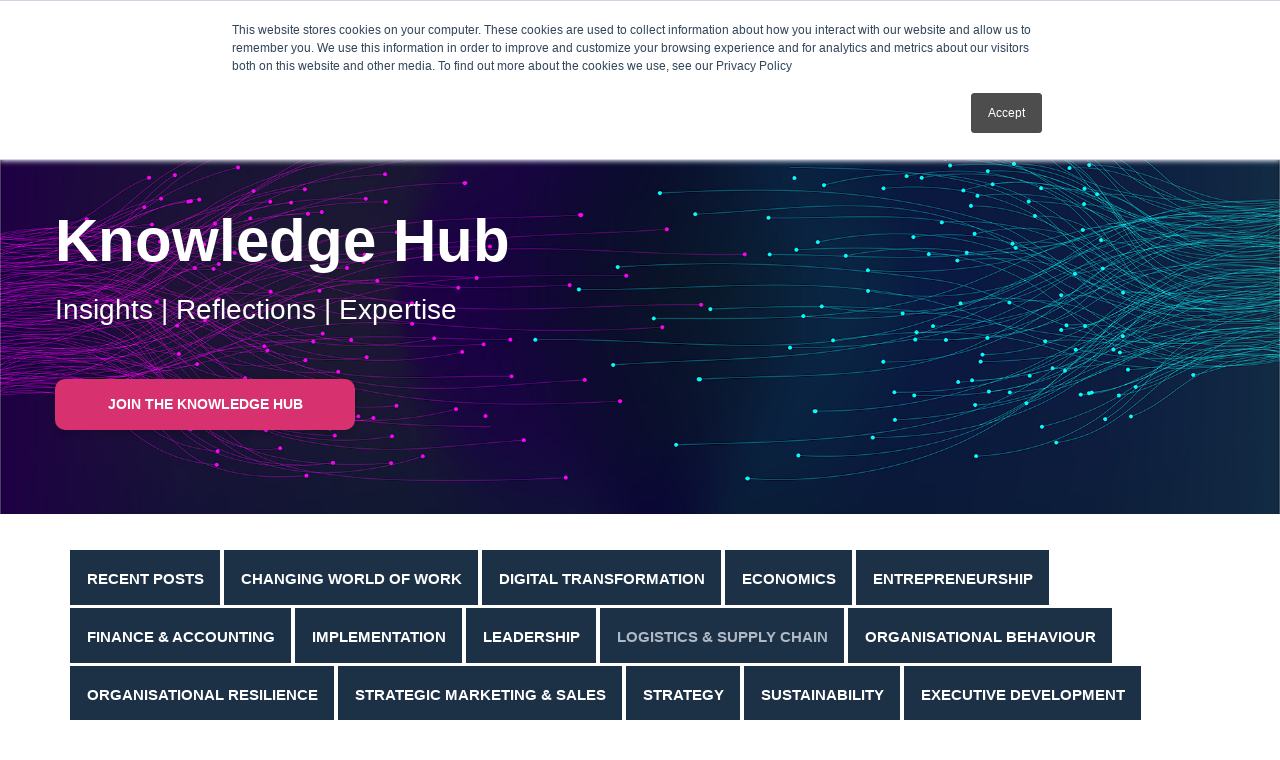

--- FILE ---
content_type: text/html; charset=UTF-8
request_url: https://blog.som.cranfield.ac.uk/knowledge/tag/logistics-and-supply-chain
body_size: 12819
content:
<!doctype html><!--[if lt IE 7]> <html class="no-js lt-ie9 lt-ie8 lt-ie7" lang="en-gb" > <![endif]--><!--[if IE 7]>    <html class="no-js lt-ie9 lt-ie8" lang="en-gb" >        <![endif]--><!--[if IE 8]>    <html class="no-js lt-ie9" lang="en-gb" >               <![endif]--><!--[if gt IE 8]><!--><html class="no-js" lang="en-gb"><!--<![endif]--><head>
    <meta charset="utf-8">
    <meta http-equiv="X-UA-Compatible" content="IE=edge,chrome=1">
    <meta name="author" content="Cranfield School of Management">
    <meta name="description" content="logistics and supply chain | Insights, reflections and expertise">
    <meta name="generator" content="HubSpot">
    <title>Knowledge Hub | logistics and supply chain</title>
    <link rel="shortcut icon" href="https://blog.som.cranfield.ac.uk/hubfs/favicon32x32.png">
    
<meta name="viewport" content="width=device-width, initial-scale=1">

    <script src="/hs/hsstatic/jquery-libs/static-1.4/jquery/jquery-1.11.2.js"></script>
<script src="/hs/hsstatic/jquery-libs/static-1.4/jquery-migrate/jquery-migrate-1.2.1.js"></script>
<script>hsjQuery = window['jQuery'];</script>
    <meta property="og:description" content="logistics and supply chain | Insights, reflections and expertise">
    <meta property="og:title" content="Knowledge Hub | logistics and supply chain">
    <meta name="twitter:description" content="logistics and supply chain | Insights, reflections and expertise">
    <meta name="twitter:title" content="Knowledge Hub | logistics and supply chain">

    

    

    <style>
a.cta_button{-moz-box-sizing:content-box !important;-webkit-box-sizing:content-box !important;box-sizing:content-box !important;vertical-align:middle}.hs-breadcrumb-menu{list-style-type:none;margin:0px 0px 0px 0px;padding:0px 0px 0px 0px}.hs-breadcrumb-menu-item{float:left;padding:10px 0px 10px 10px}.hs-breadcrumb-menu-divider:before{content:'›';padding-left:10px}.hs-featured-image-link{border:0}.hs-featured-image{float:right;margin:0 0 20px 20px;max-width:50%}@media (max-width: 568px){.hs-featured-image{float:none;margin:0;width:100%;max-width:100%}}.hs-screen-reader-text{clip:rect(1px, 1px, 1px, 1px);height:1px;overflow:hidden;position:absolute !important;width:1px}
</style>

<link rel="stylesheet" href="https://blog.som.cranfield.ac.uk/hubfs/hub_generated/module_assets/1/27623840817/1742653837580/module_KH_Blog_Site_Search_Input.min.css">
<link rel="stylesheet" href="https://blog.som.cranfield.ac.uk/hubfs/hub_generated/template_assets/1/4441590172/1742549052408/template_cranfield-school-of-management-boilerplate.min.css">
<link rel="stylesheet" href="https://blog.som.cranfield.ac.uk/hubfs/hub_generated/module_assets/1/27415435231/1742653832527/module_Blog_Filter_Module_-_UC_August2018.min.css">
<link rel="stylesheet" href="https://7052064.fs1.hubspotusercontent-na1.net/hubfs/7052064/hub_generated/module_assets/1/-35056501883/1767118785220/module_video.min.css">

  <style>
    #oembed_container-module_161166858570788 .oembed_custom-thumbnail_icon svg {
      fill: #ffffff;
    }
  </style>


    <script type="application/ld+json">
{"@context":"https://schema.org","@type":"VideoObject","contentUrl":"https://417879.fs1.hubspotusercontent-na1.net/hubfs/417879/Knowledge%20Hub%20+%20Blog/CED_KH_v6.mp4","dateModified":"2025-09-08T21:56:27.131Z","duration":"PT1M13.56S","height":1080,"name":"CED_KH_v6","thumbnailUrl":"https://api-na1.hubapi.com/filemanager/api/v3/files/thumbnail-redirect/50394867274?portalId=417879&size=medium","uploadDate":"2021-07-08T10:07:27.456Z","width":1920}</script>



    
<!--  Added by GoogleAnalytics integration -->
<script>
var _hsp = window._hsp = window._hsp || [];
_hsp.push(['addPrivacyConsentListener', function(consent) { if (consent.allowed || (consent.categories && consent.categories.analytics)) {
  (function(i,s,o,g,r,a,m){i['GoogleAnalyticsObject']=r;i[r]=i[r]||function(){
  (i[r].q=i[r].q||[]).push(arguments)},i[r].l=1*new Date();a=s.createElement(o),
  m=s.getElementsByTagName(o)[0];a.async=1;a.src=g;m.parentNode.insertBefore(a,m)
})(window,document,'script','//www.google-analytics.com/analytics.js','ga');
  ga('create','UA-84258057-1','auto');
  ga('send','pageview');
}}]);
</script>

<!-- /Added by GoogleAnalytics integration -->


<script type="text/javascript">
_linkedin_data_partner_id = "28471";
</script><script type="text/javascript">
(function(){var s = document.getElementsByTagName("script")[0];
var b = document.createElement("script");
b.type = "text/javascript";b.async = true;
b.src = "https://snap.licdn.com/li.lms-analytics/insight.min.js";
s.parentNode.insertBefore(b, s);})();
</script>
<script type="text/javascript">
  window._mfq = window._mfq || [];
  (function() {
    var mf = document.createElement("script");
    mf.type = "text/javascript"; mf.async = true;
    mf.src = "//cdn.mouseflow.com/projects/7b49bbcb-3cc7-4c1a-9679-68ce605f8c59.js";
    document.getElementsByTagName("head")[0].appendChild(mf);
  })();
</script>
<script type="text/javascript">
  window._mfq = window._mfq || [];
  (function() {
    var mf = document.createElement("script");
    mf.type = "text/javascript"; mf.async = true;
    mf.src = "//cdn.mouseflow.com/projects/623c544b-6652-4bf1-ab80-1fa44d0e3d9d.js";
    document.getElementsByTagName("head")[0].appendChild(mf);
  })();
</script>
<!-- Google tag (gtag.js) --> <script async src="https://www.googletagmanager.com/gtag/js?id=G-LDH1JRE3LE"></script> <script>   window.dataLayer = window.dataLayer || [];   function gtag(){dataLayer.push(arguments);}   gtag('js', new Date());   gtag('config', 'G-LDH1JRE3LE'); </script>
<meta property="og:type" content="blog">
<meta name="twitter:card" content="summary">
<meta name="twitter:domain" content="blog.som.cranfield.ac.uk">
<link rel="alternate" type="application/rss+xml" href="https://blog.som.cranfield.ac.uk/knowledge/rss.xml">

<meta http-equiv="content-language" content="en-gb">
<link rel="stylesheet" href="//7052064.fs1.hubspotusercontent-na1.net/hubfs/7052064/hub_generated/template_assets/DEFAULT_ASSET/1767118704405/template_layout.min.css">


<link rel="stylesheet" href="https://blog.som.cranfield.ac.uk/hubfs/hub_generated/template_assets/1/41720864231/1742549071169/template_kh_home.min.css">
<link rel="stylesheet" href="https://blog.som.cranfield.ac.uk/hubfs/hub_generated/template_assets/1/27412418587/1742549070230/template_UC_August2018-styleBeta.min.css">

    <!-- ADM Smart Pixel - Cranfield University - Knowledge Hub - Smart Pixel - DO NOT MODIFY -->
<script type="text/javascript">!function(a,e,d,m,t){a.adm={};a.adm.pixid=152384;var o=e.getElementsByTagName("head")[0],c=e.createElement("script");a.adm.json="https://ps.l.admedo.com/05e60e4c-0d4d-45a7-ac5e-7e3abc95e45d.json",a.adm.pixurl="https://pool.admedo.com",c.src="https://pj.l.admedo.com/admtracker.lib.min.js",c.async=!0,o.appendChild(c)}(window,document);</script>
<noscript>&lt;img  height="1" width="1" style="display:none" src="https://pool.admedo.com/pixel?id=152384&amp;amp;t=img"&gt;</noscript>
<!-- End of ADM Smart Pixel -->

<!-- CANDDi https://www.canddi.com/privacy -->
<script async type="text/javascript" src="//cdns.canddi.com/p/cb67cbee23667e056be8ee7d1fcc4560.js"></script>
<!-- /END CANDDi -->
    

</head>
<body class="ucBlog1 ucBlog1Listing   hs-blog-id-27453357044 hs-blog-listing hs-content-path-knowledge-tag-logistics-and-supply-chain hs-blog-name-knowledge-hub" style="">
    <div class="header-container-wrapper">
    <div class="header-container container-fluid">

<div class="row-fluid-wrapper row-depth-1 row-number-1 ">
<div class="row-fluid ">
<div class="span12 widget-span widget-type-cell " style="" data-widget-type="cell" data-x="0" data-w="12">

<div class="row-fluid-wrapper row-depth-1 row-number-2 ">
<div class="row-fluid ">
<div class="span12 widget-span widget-type-cell ucCustomHeader" style="" data-widget-type="cell" data-x="0" data-w="12">

<div class="row-fluid-wrapper row-depth-1 row-number-3 ">
<div class="row-fluid ">
<div class="span12 widget-span widget-type-cell ucHeaderTop" style="" data-widget-type="cell" data-x="0" data-w="12">

<div class="row-fluid-wrapper row-depth-1 row-number-4 ">
<div class="row-fluid ">
<div class="span12 widget-span widget-type-cell page-center" style="" data-widget-type="cell" data-x="0" data-w="12">

<div class="row-fluid-wrapper row-depth-2 row-number-1 ">
<div class="row-fluid ">
<div class="span2 widget-span widget-type-rich_text ucHeaderLogo" style="" data-widget-type="rich_text" data-x="0" data-w="2">
<div class="cell-wrapper layout-widget-wrapper">
<span id="hs_cos_wrapper_module_1585315253296693" class="hs_cos_wrapper hs_cos_wrapper_widget hs_cos_wrapper_type_rich_text" style="" data-hs-cos-general-type="widget" data-hs-cos-type="rich_text"><p><a href="https://www.cranfield.ac.uk/som" rel="noopener" target="_blank"><img src="https://blog.som.cranfield.ac.uk/hs-fs/hubfs/Marques-SoM.png?width=85&amp;name=Marques-SoM.png" alt="Marques-SoM" width="85" style="width: 85px;" srcset="https://blog.som.cranfield.ac.uk/hs-fs/hubfs/Marques-SoM.png?width=43&amp;name=Marques-SoM.png 43w, https://blog.som.cranfield.ac.uk/hs-fs/hubfs/Marques-SoM.png?width=85&amp;name=Marques-SoM.png 85w, https://blog.som.cranfield.ac.uk/hs-fs/hubfs/Marques-SoM.png?width=128&amp;name=Marques-SoM.png 128w, https://blog.som.cranfield.ac.uk/hs-fs/hubfs/Marques-SoM.png?width=170&amp;name=Marques-SoM.png 170w, https://blog.som.cranfield.ac.uk/hs-fs/hubfs/Marques-SoM.png?width=213&amp;name=Marques-SoM.png 213w, https://blog.som.cranfield.ac.uk/hs-fs/hubfs/Marques-SoM.png?width=255&amp;name=Marques-SoM.png 255w" sizes="(max-width: 85px) 100vw, 85px"></a></p>
<p>&nbsp;</p></span>
</div><!--end layout-widget-wrapper -->
</div><!--end widget-span -->
<div class="span10 widget-span widget-type-cell headerTopRight" style="" data-widget-type="cell" data-x="2" data-w="10">

<div class="row-fluid-wrapper row-depth-2 row-number-2 ">
<div class="row-fluid ">
<div class="span12 widget-span widget-type-menu ucHeaderMenu" style="" data-widget-type="menu" data-x="0" data-w="12">
<div class="cell-wrapper layout-widget-wrapper">
<span id="hs_cos_wrapper_module_1585315253296695" class="hs_cos_wrapper hs_cos_wrapper_widget hs_cos_wrapper_type_menu" style="" data-hs-cos-general-type="widget" data-hs-cos-type="menu"><div id="hs_menu_wrapper_module_1585315253296695" class="hs-menu-wrapper active-branch flyouts hs-menu-flow-horizontal" role="navigation" data-sitemap-name="default" data-menu-id="27462858314" aria-label="Navigation Menu">
 <ul role="menu" class="active-branch">
  <li class="hs-menu-item hs-menu-depth-1 active active-branch" role="none"><a href="https://blog.som.cranfield.ac.uk/knowledge" role="menuitem">Home</a></li>
  <li class="hs-menu-item hs-menu-depth-1 hs-item-has-children" role="none"><a href="javascript:;" aria-haspopup="true" aria-expanded="false" role="menuitem">Featured</a>
   <ul role="menu" class="hs-menu-children-wrapper">
    <li class="hs-menu-item hs-menu-depth-2" role="none"><a href="https://blog.som.cranfield.ac.uk/knowledge/tag/ceo-summit-2021" role="menuitem">CEO Summit</a></li>
   </ul></li>
  <li class="hs-menu-item hs-menu-depth-1 hs-item-has-children active-branch" role="none"><a href="javascript:;" aria-haspopup="true" aria-expanded="false" role="menuitem">Categories</a>
   <ul role="menu" class="hs-menu-children-wrapper active-branch">
    <li class="hs-menu-item hs-menu-depth-2" role="none"><a href="https://blog.som.cranfield.ac.uk/knowledge/tag/changing-world-of-work" role="menuitem">Changing World of Work</a></li>
    <li class="hs-menu-item hs-menu-depth-2" role="none"><a href="https://blog.som.cranfield.ac.uk/knowledge/tag/digital-transformation" role="menuitem">Digital Transformation</a></li>
    <li class="hs-menu-item hs-menu-depth-2" role="none"><a href="https://blog.som.cranfield.ac.uk/knowledge/tag/economics" role="menuitem">Economics</a></li>
    <li class="hs-menu-item hs-menu-depth-2" role="none"><a href="https://blog.som.cranfield.ac.uk/knowledge/tag/entrepreneurship" role="menuitem">Entrepreneurship</a></li>
    <li class="hs-menu-item hs-menu-depth-2" role="none"><a href="https://blog.som.cranfield.ac.uk/knowledge/tag/finance-and-accounting" role="menuitem">Finance and Accounting</a></li>
    <li class="hs-menu-item hs-menu-depth-2" role="none"><a href="https://blog.som.cranfield.ac.uk/knowledge/tag/implementation" role="menuitem">Implementation</a></li>
    <li class="hs-menu-item hs-menu-depth-2" role="none"><a href="https://blog.som.cranfield.ac.uk/knowledge/tag/leadership" role="menuitem">Leadership</a></li>
    <li class="hs-menu-item hs-menu-depth-2 active active-branch" role="none"><a href="https://blog.som.cranfield.ac.uk/knowledge/tag/logistics-and-supply-chain" role="menuitem">Logistics and Supply Chain</a></li>
    <li class="hs-menu-item hs-menu-depth-2" role="none"><a href="https://blog.som.cranfield.ac.uk/knowledge/topic/organisational-behaviour" role="menuitem">Organisational Behaviour</a></li>
    <li class="hs-menu-item hs-menu-depth-2" role="none"><a href="https://blog.som.cranfield.ac.uk/knowledge/topic/organisational-resilience" role="menuitem">Organisational Resilience</a></li>
    <li class="hs-menu-item hs-menu-depth-2" role="none"><a href="https://blog.som.cranfield.ac.uk/knowledge/tag/strategic-marketing-and-sales" role="menuitem">Strategic Marketing and Sales</a></li>
    <li class="hs-menu-item hs-menu-depth-2" role="none"><a href="https://blog.som.cranfield.ac.uk/knowledge/tag/strategy" role="menuitem">Strategy</a></li>
    <li class="hs-menu-item hs-menu-depth-2" role="none"><a href="https://blog.som.cranfield.ac.uk/knowledge/tag/sustainability" role="menuitem">Sustainability</a></li>
    <li class="hs-menu-item hs-menu-depth-2" role="none"><a href="https://blog.som.cranfield.ac.uk/knowledge/tag/executive-development" role="menuitem">Executive Development</a></li>
   </ul></li>
  <li class="hs-menu-item hs-menu-depth-1 hs-item-has-children" role="none"><a href="javascript:;" aria-haspopup="true" aria-expanded="false" role="menuitem">Content</a>
   <ul role="menu" class="hs-menu-children-wrapper">
    <li class="hs-menu-item hs-menu-depth-2" role="none"><a href="https://blog.som.cranfield.ac.uk/knowledge/tag/article" role="menuitem">Articles</a></li>
    <li class="hs-menu-item hs-menu-depth-2" role="none"><a href="https://blog.som.cranfield.ac.uk/knowledge/tag/whitepaper" role="menuitem">Whitepapers</a></li>
    <li class="hs-menu-item hs-menu-depth-2" role="none"><a href="https://blog.som.cranfield.ac.uk/knowledge/tag/ebook" role="menuitem">eBooks</a></li>
    <li class="hs-menu-item hs-menu-depth-2" role="none"><a href="https://blog.som.cranfield.ac.uk/knowledge/tag/podcast" role="menuitem">Podcasts</a></li>
    <li class="hs-menu-item hs-menu-depth-2" role="none"><a href="https://blog.som.cranfield.ac.uk/knowledge/tag/webinar" role="menuitem">Webinars</a></li>
    <li class="hs-menu-item hs-menu-depth-2" role="none"><a href="https://blog.som.cranfield.ac.uk/knowledge/tag/video" role="menuitem">Videos</a></li>
   </ul></li>
  <li class="hs-menu-item hs-menu-depth-1 hs-item-has-children" role="none"><a href="javascript:;" aria-haspopup="true" aria-expanded="false" role="menuitem">Programmes</a>
   <ul role="menu" class="hs-menu-children-wrapper">
    <li class="hs-menu-item hs-menu-depth-2" role="none"><a href="https://www.cranfield.ac.uk/som/open-executive-programmes" role="menuitem" target="_blank" rel="noopener">Open Programmes ↗</a></li>
    <li class="hs-menu-item hs-menu-depth-2" role="none"><a href="https://www.cranfield.ac.uk/som/executive-development/consultancy-and-custom-solutions" role="menuitem" target="_blank" rel="noopener">Customised Programmes ↗</a></li>
    <li class="hs-menu-item hs-menu-depth-2" role="none"><a href="https://www.cranfield.ac.uk/som/cranfield-mba-programmes" role="menuitem" target="_blank" rel="noopener">MBA Programmes ↗</a></li>
    <li class="hs-menu-item hs-menu-depth-2" role="none"><a href="https://www.cranfield.ac.uk/som/management-and-leadership-masterships" role="menuitem" target="_blank" rel="noopener">Master's Apprenticeships ↗</a></li>
   </ul></li>
  <li class="hs-menu-item hs-menu-depth-1" role="none"><a href="https://blog.som.cranfield.ac.uk/execdev" role="menuitem">The Blog</a></li>
 </ul>
</div></span></div><!--end layout-widget-wrapper -->
   </div><!--end widget-span -->
    </div><!--end row-->
</div><!--end row-wrapper -->

<div class="row-fluid-wrapper row-depth-2 row-number-3 ">
<div class="row-fluid ">
<div class="span12 widget-span widget-type-custom_widget " style="" data-widget-type="custom_widget" data-x="0" data-w="12">
<div id="hs_cos_wrapper_module_1585315376618755" class="hs_cos_wrapper hs_cos_wrapper_widget hs_cos_wrapper_type_module" style="" data-hs-cos-general-type="widget" data-hs-cos-type="module">

<div class="hs-search-field"> 
    <div class="hs-search-field__bar"> 
      <form action="/knowledgehub-search-results">
        
        <input type="text" class="hs-search-field__input" name="term" autocomplete="off" aria-label="Search" placeholder="Search">
        
        
          <input type="hidden" name="type" value="SITE_PAGE">
        
        
        
          <input type="hidden" name="type" value="BLOG_POST">
          <input type="hidden" name="type" value="LISTING_PAGE">
        
        

        
      </form>
    </div>
    <ul class="hs-search-field__suggestions"></ul>
</div></div>

   </div><!--end widget-span -->
    </div><!--end row-->
</div><!--end row-wrapper -->

<div class="row-fluid-wrapper row-depth-2 row-number-4 ">
<div class="row-fluid ">
<div class="span12 widget-span widget-type-cell ucHeaderTop-right" style="" data-widget-type="cell" data-x="0" data-w="12">

<div class="row-fluid-wrapper row-depth-2 row-number-5 ">
    <div class="row-fluid ">
<div class="span12 widget-span widget-type-custom_widget " style="" data-widget-type="custom_widget" data-x="0" data-w="12">
<div id="hs_cos_wrapper_module_165105104799491" class="hs_cos_wrapper hs_cos_wrapper_widget hs_cos_wrapper_type_module widget-type-linked_image" style="" data-hs-cos-general-type="widget" data-hs-cos-type="module">
    






  



<span id="hs_cos_wrapper_module_165105104799491_" class="hs_cos_wrapper hs_cos_wrapper_widget hs_cos_wrapper_type_linked_image" style="" data-hs-cos-general-type="widget" data-hs-cos-type="linked_image"><a href="https://www.cranfield.ac.uk/som/executive-development" target="_blank" id="hs-link-module_165105104799491_" rel="noopener" style="border-width:0px;border:0px;"><img src="https://blog.som.cranfield.ac.uk/hs-fs/hubfs/CED%20Logo%20-%20space-01.jpg?width=161&amp;height=50&amp;name=CED%20Logo%20-%20space-01.jpg" class="hs-image-widget " width="161" height="50" alt="Cranfield Executive Development" title="Cranfield Executive Development" srcset="https://blog.som.cranfield.ac.uk/hs-fs/hubfs/CED%20Logo%20-%20space-01.jpg?width=81&amp;height=25&amp;name=CED%20Logo%20-%20space-01.jpg 81w, https://blog.som.cranfield.ac.uk/hs-fs/hubfs/CED%20Logo%20-%20space-01.jpg?width=161&amp;height=50&amp;name=CED%20Logo%20-%20space-01.jpg 161w, https://blog.som.cranfield.ac.uk/hs-fs/hubfs/CED%20Logo%20-%20space-01.jpg?width=242&amp;height=75&amp;name=CED%20Logo%20-%20space-01.jpg 242w, https://blog.som.cranfield.ac.uk/hs-fs/hubfs/CED%20Logo%20-%20space-01.jpg?width=322&amp;height=100&amp;name=CED%20Logo%20-%20space-01.jpg 322w, https://blog.som.cranfield.ac.uk/hs-fs/hubfs/CED%20Logo%20-%20space-01.jpg?width=403&amp;height=125&amp;name=CED%20Logo%20-%20space-01.jpg 403w, https://blog.som.cranfield.ac.uk/hs-fs/hubfs/CED%20Logo%20-%20space-01.jpg?width=483&amp;height=150&amp;name=CED%20Logo%20-%20space-01.jpg 483w" sizes="(max-width: 161px) 100vw, 161px"></a></span></div>

       </div><!--end widget-span -->
        </div><!--end row-->
</div><!--end row-wrapper -->

<div class="row-fluid-wrapper row-depth-2 row-number-6 ">
    <div class="row-fluid ">
<div class="span12 widget-span widget-type-custom_widget " style="" data-widget-type="custom_widget" data-x="0" data-w="12">
<div id="hs_cos_wrapper_module_1620977691247174" class="hs_cos_wrapper hs_cos_wrapper_widget hs_cos_wrapper_type_module widget-type-cta" style="" data-hs-cos-general-type="widget" data-hs-cos-type="module"><span id="hs_cos_wrapper_module_1620977691247174_" class="hs_cos_wrapper hs_cos_wrapper_widget hs_cos_wrapper_type_cta" style="" data-hs-cos-general-type="widget" data-hs-cos-type="cta"><!--HubSpot Call-to-Action Code --><span class="hs-cta-wrapper" id="hs-cta-wrapper-b9b69d4d-7ced-4ee8-bd11-b66d3bd4d1b7"><span class="hs-cta-node hs-cta-b9b69d4d-7ced-4ee8-bd11-b66d3bd4d1b7" id="hs-cta-b9b69d4d-7ced-4ee8-bd11-b66d3bd4d1b7"><!--[if lte IE 8]><div id="hs-cta-ie-element"></div><![endif]--><a href="https://cta-redirect.hubspot.com/cta/redirect/417879/b9b69d4d-7ced-4ee8-bd11-b66d3bd4d1b7"><img class="hs-cta-img" id="hs-cta-img-b9b69d4d-7ced-4ee8-bd11-b66d3bd4d1b7" style="border-width:0px;" src="https://no-cache.hubspot.com/cta/default/417879/b9b69d4d-7ced-4ee8-bd11-b66d3bd4d1b7.png" alt="JOIN THE KNOWLEDGE HUB"></a></span><script charset="utf-8" src="/hs/cta/cta/current.js"></script><script type="text/javascript"> hbspt.cta._relativeUrls=true;hbspt.cta.load(417879, 'b9b69d4d-7ced-4ee8-bd11-b66d3bd4d1b7', {"useNewLoader":"true","region":"na1"}); </script></span><!-- end HubSpot Call-to-Action Code --></span></div>

       </div><!--end widget-span -->
        </div><!--end row-->
</div><!--end row-wrapper -->

   </div><!--end widget-span -->
    </div><!--end row-->
</div><!--end row-wrapper -->

</div><!--end widget-span -->
</div><!--end row-->
</div><!--end row-wrapper -->

</div><!--end widget-span -->
</div><!--end row-->
</div><!--end row-wrapper -->

</div><!--end widget-span -->
</div><!--end row-->
</div><!--end row-wrapper -->

<div class="row-fluid-wrapper row-depth-1 row-number-1 ">
<div class="row-fluid ">
<div class="span12 widget-span widget-type-cell ucHeaderContactPop" style="" data-widget-type="cell" data-x="0" data-w="12">

<div class="row-fluid-wrapper row-depth-1 row-number-2 ">
<div class="row-fluid ">
<div class="span12 widget-span widget-type-cell ucHeaderContactPopInner" style="" data-widget-type="cell" data-x="0" data-w="12">

<div class="row-fluid-wrapper row-depth-2 row-number-1 ">
<div class="row-fluid ">
<div class="span12 widget-span widget-type-form " style="font-size: 14px" data-widget-type="form" data-x="0" data-w="12">
<div class="cell-wrapper layout-widget-wrapper">
<span id="hs_cos_wrapper_module_1585315253296700" class="hs_cos_wrapper hs_cos_wrapper_widget hs_cos_wrapper_type_form" style="" data-hs-cos-general-type="widget" data-hs-cos-type="form"><h3 id="hs_cos_wrapper_module_1585315253296700_title" class="hs_cos_wrapper form-title" data-hs-cos-general-type="widget_field" data-hs-cos-type="text">Subscribe to our blog for exclusive insights.</h3>

<div id="hs_form_target_module_1585315253296700"></div>









</span>
</div><!--end layout-widget-wrapper -->
</div><!--end widget-span -->
</div><!--end row-->
</div><!--end row-wrapper -->

</div><!--end widget-span -->
</div><!--end row-->
</div><!--end row-wrapper -->

</div><!--end widget-span -->
</div><!--end row-->
</div><!--end row-wrapper -->

</div><!--end widget-span -->
</div><!--end row-->
</div><!--end row-wrapper -->

</div><!--end widget-span -->
</div><!--end row-->
</div><!--end row-wrapper -->

    </div><!--end header -->
</div><!--end header wrapper -->

<div class="body-container-wrapper">
    <div class="body-container container-fluid">

<div class="row-fluid-wrapper row-depth-1 row-number-1 ">
<div class="row-fluid ">
<div class="span12 widget-span widget-type-cell " style="" data-widget-type="cell" data-x="0" data-w="12">

<div class="row-fluid-wrapper row-depth-1 row-number-2 ">
<div class="row-fluid ">
<div class="span12 widget-span widget-type-custom_widget " style="" data-widget-type="custom_widget" data-x="0" data-w="12">
<div id="hs_cos_wrapper_module_15380757765041731" class="hs_cos_wrapper hs_cos_wrapper_widget hs_cos_wrapper_type_module" style="" data-hs-cos-general-type="widget" data-hs-cos-type="module">
<div class="moduleBlogBannerAreaWithForm ucHasBgImage" style="background-image:url('https://blog.som.cranfield.ac.uk/hubfs/KH%20Hero.jpg');">
  <div class="test">
    
  
  <div class="page-center">
    <div class="row-fluid ">
      <div class="span8 hero-left">
        <!--<img src="https://blog.som.cranfield.ac.uk/hs-fs/hubfs/cranfieldexecutivedevelopmentlogo.png?width=300&name=cranfieldexecutivedevelopmentlogo.png" style="margin-bottom: 1.5em;" alt="Cranfield Executive Development">-->
        <h1>Knowledge Hub</h1>
        <h2>Insights | Reflections | Expertise</h2>
        <!--<div class="ucCustomBlogPagination2"><a class="ucNextPostsLink" style="margin-top: 0px !important; min-width: 220px;" href="https://blog.som.cranfield.ac.uk/en/membership">Become a member</a></div>-->
        <!--HubSpot Call-to-Action Code --><span class="hs-cta-wrapper" id="hs-cta-wrapper-b9b69d4d-7ced-4ee8-bd11-b66d3bd4d1b7"><span class="hs-cta-node hs-cta-b9b69d4d-7ced-4ee8-bd11-b66d3bd4d1b7" id="hs-cta-b9b69d4d-7ced-4ee8-bd11-b66d3bd4d1b7"><!--[if lte IE 8]><div id="hs-cta-ie-element"></div><![endif]--><a href="https://cta-redirect.hubspot.com/cta/redirect/417879/b9b69d4d-7ced-4ee8-bd11-b66d3bd4d1b7"><img class="hs-cta-img" id="hs-cta-img-b9b69d4d-7ced-4ee8-bd11-b66d3bd4d1b7" style="border-width:0px;" src="https://no-cache.hubspot.com/cta/default/417879/b9b69d4d-7ced-4ee8-bd11-b66d3bd4d1b7.png" alt="BECOME A MEMBER"></a></span><script charset="utf-8" src="https://js.hscta.net/cta/current.js"></script><script type="text/javascript"> hbspt.cta.load(417879, 'b9b69d4d-7ced-4ee8-bd11-b66d3bd4d1b7', {"region":"na1"}); </script></span><!-- end HubSpot Call-to-Action Code -->
      <br><br></div>
      </div>
      <div class="span4">
        <div class="image">
          
        </div>
      </div>
    </div>
  </div>
</div>
</div>

</div><!--end widget-span -->
</div><!--end row-->
</div><!--end row-wrapper -->

</div><!--end widget-span -->
</div><!--end row-->
</div><!--end row-wrapper -->

<div class="row-fluid-wrapper row-depth-1 row-number-3 ">
<div class="row-fluid ">
<div class="span12 widget-span widget-type-cell page-center" style="" data-widget-type="cell" data-x="0" data-w="12">

<div class="row-fluid-wrapper row-depth-1 row-number-4 ">
<div class="row-fluid ">
<div class="span12 widget-span widget-type-custom_widget " style="" data-widget-type="custom_widget" data-x="0" data-w="12">
<div id="hs_cos_wrapper_module_154292261948552" class="hs_cos_wrapper hs_cos_wrapper_widget hs_cos_wrapper_type_module" style="" data-hs-cos-general-type="widget" data-hs-cos-type="module"><div class="ucBlogFilter clearfix">
  <h3>Pick a topic:</h3>
  <ul class="active-branch">
    <li><a href="https://blog.som.cranfield.ac.uk/knowledge">Recent Posts</a></li>
    
    <li><a href="https://blog.som.cranfield.ac.uk/knowledge/tag/changing-world-of-work#topic">Changing World of Work</a></li>
    
    <li><a href="https://blog.som.cranfield.ac.uk/knowledge/tag/digital-transformation#topic">Digital Transformation</a></li>
    
    <li><a href="https://blog.som.cranfield.ac.uk/knowledge/tag/economics#topic">Economics</a></li>
    
    <li><a href="https://blog.som.cranfield.ac.uk/knowledge/tag/entrepreneurship#topic">Entrepreneurship</a></li>
    
    <li><a href="https://blog.som.cranfield.ac.uk/knowledge/tag/finance-and-accounting#topic">Finance &amp; Accounting</a></li>
    
    <li><a href="https://blog.som.cranfield.ac.uk/knowledge/tag/implementation#topic">Implementation</a></li>
    
    <li><a href="https://blog.som.cranfield.ac.uk/knowledge/tag/leadership#topic">Leadership</a></li>
    
    <li><a href="https://blog.som.cranfield.ac.uk/knowledge/tag/logistics-and-supply-chain#topic">Logistics &amp; Supply Chain</a></li>
    
    <li><a href="https://blog.som.cranfield.ac.uk/knowledge/topic/organisational-behaviour#topic">Organisational Behaviour</a></li>
    
    <li><a href="https://blog.som.cranfield.ac.uk/knowledge/topic/organisational-resilience#topic">Organisational Resilience</a></li>
    
    <li><a href="https://blog.som.cranfield.ac.uk/knowledge/tag/strategic-marketing-and-sales#topic">Strategic Marketing &amp; Sales</a></li>
    
    <li><a href="https://blog.som.cranfield.ac.uk/knowledge/tag/strategy#topic">Strategy</a></li>
    
    <li><a href="https://blog.som.cranfield.ac.uk/knowledge/tag/sustainability#topic">Sustainability</a></li>
    
    <li><a href="https://blog.som.cranfield.ac.uk/knowledge/tag/executive-development#topic">Executive development</a></li>
    
  </ul>
</div></div>

</div><!--end widget-span -->
</div><!--end row-->
</div><!--end row-wrapper -->

<div class="row-fluid-wrapper row-depth-1 row-number-5 ">
<div class="row-fluid ">
<div class="span12 widget-span widget-type-blog_content " style="" data-widget-type="blog_content" data-x="0" data-w="12">
<div class="ucBlogSection">
  <div class="ucBlogListingWrapper cell-wrapper">
    <div class="ucPostListing">
      
      <div class="ucPostItem">
        
        <div class="ucPostInner">
          <a href="https://blog.som.cranfield.ac.uk/knowledge/supply-chain-resilience-trend-map" class="abso-link"></a>
          
          
          <div class="ucFeatureImageBg bg1">
            <img src="https://blog.som.cranfield.ac.uk/hubfs/Canva%20images/Canva%20Design%20DAE6lXJGuug.png" alt="Infographic | Supply Chain Resilience">
          </div>
          
          <div class="ucPostItemContent">  
            <div class="ucPostHeader"> 
              <div class="ucAuthorWrap">
                
                <span class="ucAuthorAvatar"><img src="https://blog.som.cranfield.ac.uk/hubfs/CED%20Logo%20-%20space%20-%20no%20wording.png"></span>
                
                <span>By <a class="ucAuthorLink" href="https://blog.som.cranfield.ac.uk/knowledge/author/cranfield-executive-development">Cranfield Executive Development</a></span>
                <span>On August 17, 2022</span>
              </div>
              <h2>
                <a href="https://blog.som.cranfield.ac.uk/knowledge/supply-chain-resilience-trend-map">Infographic | Supply Chain Resilience</a>
              </h2>
            </div> 
            <div class="ucPostBody ucTotalWords" data-file="https://blog.som.cranfield.ac.uk/knowledge/supply-chain-resilience-trend-map" data-target="article">
              <h5>This learning tool maps some of the toughest challenges facing logistics leaders today and some of the latest solutions available.</h5><br>
            </div>
            <em class="ucTimeToRead">(<span class="ucEta"></span> read <span class="ucWords hide" style=""></span>)</em>
            
            <p id="ucHubspotTopicData"> Tags:
              
              
              <a class="ucTopicLink" href="https://blog.som.cranfield.ac.uk/knowledge/tag/logistics-and-supply-chain">logistics and supply chain</a>,
              
              
              
              <a class="ucTopicLink" href="https://blog.som.cranfield.ac.uk/knowledge/tag/infographic">infographic</a>
              
              
            </p>
            
          </div>
        </div>
        
      </div> 
      
      <div class="ucPostItem">
        
        <div class="ucPostInner">
          <a href="https://blog.som.cranfield.ac.uk/knowledge/webinar-supply-chain-disruption-from-the-back-office-to-the-boardroom-od" class="abso-link"></a>
          
          
          <div class="ucFeatureImageBg bg1">
            <img src="https://blog.som.cranfield.ac.uk/hubfs/Knowledge%20Hub%20Webinar%20banner%20%281%29.png" alt="Webinar | Supply Chain Disruption: From the back office to the boardroom">
          </div>
          
          <div class="ucPostItemContent">  
            <div class="ucPostHeader"> 
              <div class="ucAuthorWrap">
                
                <span class="ucAuthorAvatar"><img src="https://blog.som.cranfield.ac.uk/hubfs/CGMD%20Blog/Images/CGMD%20Images/Logos/Marques-SoM.png"></span>
                
                <span>By <a class="ucAuthorLink" href="https://blog.som.cranfield.ac.uk/knowledge/author/cranfield-school-of-management">Cranfield School of Management</a></span>
                <span>On June 30, 2022</span>
              </div>
              <h2>
                <a href="https://blog.som.cranfield.ac.uk/knowledge/webinar-supply-chain-disruption-from-the-back-office-to-the-boardroom-od">Webinar | Supply Chain Disruption: From the back office to the boardroom</a>
              </h2>
            </div> 
            <div class="ucPostBody ucTotalWords" data-file="https://blog.som.cranfield.ac.uk/knowledge/webinar-supply-chain-disruption-from-the-back-office-to-the-boardroom-od" data-target="article">
              <h5 style="line-height: 1.75;"><span>Join talent leaders and executives from organisations around the globe to dig into some of the thorniest challenges facing supply...</span></h5><br>
            </div>
            <em class="ucTimeToRead">(<span class="ucEta"></span> read <span class="ucWords hide" style=""></span>)</em>
            
            <p id="ucHubspotTopicData"> Tags:
              
              
              <a class="ucTopicLink" href="https://blog.som.cranfield.ac.uk/knowledge/tag/webinar">webinar</a>,
              
              
              
              <a class="ucTopicLink" href="https://blog.som.cranfield.ac.uk/knowledge/tag/logistics-and-supply-chain">logistics and supply chain</a>
              
              
            </p>
            
          </div>
        </div>
        
      </div> 
      
      <div class="ucPostItem">
        
        <div class="ucPostInner">
          <a href="https://blog.som.cranfield.ac.uk/knowledge/a-renewed-focus-on-management-the-cranfield-perspective" class="abso-link"></a>
          
          
          <div class="ucFeatureImageBg bg1">
            <img src="https://blog.som.cranfield.ac.uk/hubfs/sainsburys%20stock%20image.jpg" alt="A renewed focus on management: The Cranfield Perspective">
          </div>
          
          <div class="ucPostItemContent">  
            <div class="ucPostHeader"> 
              <div class="ucAuthorWrap">
                
                <span class="ucAuthorAvatar"><img src="https://blog.som.cranfield.ac.uk/hubfs/SteveMacaulay.png"></span>
                
                <span>By <a class="ucAuthorLink" href="https://blog.som.cranfield.ac.uk/knowledge/author/steve-macaulay">Steve Macaulay</a></span>
                <span>On November 4, 2020</span>
              </div>
              <h2>
                <a href="https://blog.som.cranfield.ac.uk/knowledge/a-renewed-focus-on-management-the-cranfield-perspective">A renewed focus on management: The Cranfield Perspective</a>
              </h2>
            </div> 
            <div class="ucPostBody ucTotalWords" data-file="https://blog.som.cranfield.ac.uk/knowledge/a-renewed-focus-on-management-the-cranfield-perspective" data-target="article">
              <h2>As the pandemic forces strategic shifts across all sectors, the role of core managers in strategy implementation has never been...</h2><br>
            </div>
            <em class="ucTimeToRead">(<span class="ucEta"></span> read <span class="ucWords hide" style=""></span>)</em>
            
            <p id="ucHubspotTopicData"> Tags:
              
              
              <a class="ucTopicLink" href="https://blog.som.cranfield.ac.uk/knowledge/tag/leadership">leadership</a>,
              
              
              
              <a class="ucTopicLink" href="https://blog.som.cranfield.ac.uk/knowledge/tag/article">article</a>,
              
              
              
              <a class="ucTopicLink" href="https://blog.som.cranfield.ac.uk/knowledge/tag/logistics-and-supply-chain">logistics and supply chain</a>
              
              
            </p>
            
          </div>
        </div>
        
      </div> 
      
      <div class="ucPostItem">
        
        <div class="ucPostInner">
          <a href="https://blog.som.cranfield.ac.uk/knowledge/5-ways-to-prepare-your-supply-chain-for-a-post-covid-19-world-now" class="abso-link"></a>
          
          
          <div class="ucFeatureImageBg bg1">
            <img src="https://blog.som.cranfield.ac.uk/hubfs/wesley-tingey-DBu9IrkuPFM-unsplash-1200x600.jpg" alt="5 ways to prepare your supply chain for a post Covid-19 world now">
          </div>
          
          <div class="ucPostItemContent">  
            <div class="ucPostHeader"> 
              <div class="ucAuthorWrap">
                
                <span class="ucAuthorAvatar"><img src="https://blog.som.cranfield.ac.uk/hubfs/wilding.jpeg"></span>
                
                <span>By <a class="ucAuthorLink" href="https://blog.som.cranfield.ac.uk/knowledge/author/professor-richard-wilding-obe">Professor Richard Wilding OBE</a></span>
                <span>On May 5, 2020</span>
              </div>
              <h2>
                <a href="https://blog.som.cranfield.ac.uk/knowledge/5-ways-to-prepare-your-supply-chain-for-a-post-covid-19-world-now">5 ways to prepare your supply chain for a post Covid-19 world now</a>
              </h2>
            </div> 
            <div class="ucPostBody ucTotalWords" data-file="https://blog.som.cranfield.ac.uk/knowledge/5-ways-to-prepare-your-supply-chain-for-a-post-covid-19-world-now" data-target="article">
              <h2>The Covid-19 pandemic has put the nature of global supply chains into sharp relief: how free and open movement of goods and...</h2><br>
            </div>
            <em class="ucTimeToRead">(<span class="ucEta"></span> read <span class="ucWords hide" style=""></span>)</em>
            
            <p id="ucHubspotTopicData"> Tags:
              
              
              <a class="ucTopicLink" href="https://blog.som.cranfield.ac.uk/knowledge/tag/organisational-resilience">organisational resilience</a>,
              
              
              
              <a class="ucTopicLink" href="https://blog.som.cranfield.ac.uk/knowledge/tag/article">article</a>,
              
              
              
              <a class="ucTopicLink" href="https://blog.som.cranfield.ac.uk/knowledge/tag/logistics-and-supply-chain">logistics and supply chain</a>
              
              
            </p>
            
          </div>
        </div>
        
      </div> 
      
      <div class="ucPostItem">
        
        <div class="ucPostInner">
          <a href="https://blog.som.cranfield.ac.uk/knowledge/rethinking-the-economy-in-times-of-crises" class="abso-link"></a>
          
          
          <div class="ucFeatureImageBg bg1">
            <img src="https://blog.som.cranfield.ac.uk/hubfs/rodrigo-kugnharski-zBrnXi2IgpY-unsplash-1200x600.jpg" alt="Rethinking the economy in times of crises">
          </div>
          
          <div class="ucPostItemContent">  
            <div class="ucPostHeader"> 
              <div class="ucAuthorWrap">
                
                <span class="ucAuthorAvatar"><img src="https://blog.som.cranfield.ac.uk/hubfs/tobias%20widmer.png"></span>
                
                <span>By <a class="ucAuthorLink" href="https://blog.som.cranfield.ac.uk/knowledge/author/tobias-widmer">Tobias Widmer</a></span>
                <span>On March 23, 2020</span>
              </div>
              <h2>
                <a href="https://blog.som.cranfield.ac.uk/knowledge/rethinking-the-economy-in-times-of-crises">Rethinking the economy in times of crises</a>
              </h2>
            </div> 
            <div class="ucPostBody ucTotalWords" data-file="https://blog.som.cranfield.ac.uk/knowledge/rethinking-the-economy-in-times-of-crises" data-target="article">
              <h5>After a first week in which many economies across the globe have come to a halt, most of us realise that at least for the near...</h5><br>
            </div>
            <em class="ucTimeToRead">(<span class="ucEta"></span> read <span class="ucWords hide" style=""></span>)</em>
            
            <p id="ucHubspotTopicData"> Tags:
              
              
              <a class="ucTopicLink" href="https://blog.som.cranfield.ac.uk/knowledge/tag/sustainability">sustainability</a>,
              
              
              
              <a class="ucTopicLink" href="https://blog.som.cranfield.ac.uk/knowledge/tag/article">article</a>,
              
              
              
              <a class="ucTopicLink" href="https://blog.som.cranfield.ac.uk/knowledge/tag/logistics-and-supply-chain">logistics and supply chain</a>
              
              
            </p>
            
          </div>
        </div>
        
      </div> 
      
      <div class="ucPostItem">
        
        <div class="ucPostInner">
          <a href="https://blog.som.cranfield.ac.uk/knowledge/will-supply-chain-4.0-digitisation-mean-integration-or-disintegration" class="abso-link"></a>
          
          
          <div class="ucFeatureImageBg bg1">
            <img src="https://blog.som.cranfield.ac.uk/hubfs/anders-jilden-SWGW-rW0zeE-unsplash-1200x600.jpg" alt="Will supply chain 4.0 digitisation mean integration or disintegration?">
          </div>
          
          <div class="ucPostItemContent">  
            <div class="ucPostHeader"> 
              <div class="ucAuthorWrap">
                
                <span class="ucAuthorAvatar"><img src="https://blog.som.cranfield.ac.uk/hubfs/wilding.jpeg"></span>
                
                <span>By <a class="ucAuthorLink" href="https://blog.som.cranfield.ac.uk/knowledge/author/professor-richard-wilding-obe">Professor Richard Wilding OBE</a></span>
                <span>On March 12, 2020</span>
              </div>
              <h2>
                <a href="https://blog.som.cranfield.ac.uk/knowledge/will-supply-chain-4.0-digitisation-mean-integration-or-disintegration">Will supply chain 4.0 digitisation mean integration or disintegration?</a>
              </h2>
            </div> 
            <div class="ucPostBody ucTotalWords" data-file="https://blog.som.cranfield.ac.uk/knowledge/will-supply-chain-4.0-digitisation-mean-integration-or-disintegration" data-target="article">
              <h2><span lang="EN-US">Certainly <a href="/execdev/supply-chain-4.0-the-digital-era" rel="noopener" target="_blank">Supply Chain 4.0</a> is going to make the numbers sparkle.</span></h2><br>
            </div>
            <em class="ucTimeToRead">(<span class="ucEta"></span> read <span class="ucWords hide" style=""></span>)</em>
            
            <p id="ucHubspotTopicData"> Tags:
              
              
              <a class="ucTopicLink" href="https://blog.som.cranfield.ac.uk/knowledge/tag/digital-transformation">digital transformation</a>,
              
              
              
              <a class="ucTopicLink" href="https://blog.som.cranfield.ac.uk/knowledge/tag/article">article</a>,
              
              
              
              <a class="ucTopicLink" href="https://blog.som.cranfield.ac.uk/knowledge/tag/logistics-and-supply-chain">logistics and supply chain</a>
              
              
            </p>
            
          </div>
        </div>
        
      </div> 
      
    </div>
  </div>
</div>
<div class="ucCustomBlogPagination">
  
</div></div>

</div><!--end row-->
</div><!--end row-wrapper -->

</div><!--end widget-span -->
</div><!--end row-->
</div><!--end row-wrapper -->

<div class="row-fluid-wrapper row-depth-1 row-number-6 ">
<div class="row-fluid ">
<div class="span12 widget-span widget-type-cell page-center" style="" data-widget-type="cell" data-x="0" data-w="12">

<div class="row-fluid-wrapper row-depth-1 row-number-7 ">
<div class="row-fluid ">
<div class="span12 widget-span widget-type-cell " style="margin-bottom: 50px;" data-widget-type="cell" data-x="0" data-w="12">

<div class="row-fluid-wrapper row-depth-1 row-number-8 ">
<div class="row-fluid ">
<div class="span12 widget-span widget-type-custom_widget " style="" data-widget-type="custom_widget" data-x="0" data-w="12">
<div id="hs_cos_wrapper_module_1637321422634735" class="hs_cos_wrapper hs_cos_wrapper_widget hs_cos_wrapper_type_module widget-type-linked_image" style="" data-hs-cos-general-type="widget" data-hs-cos-type="module">
    






  



<span id="hs_cos_wrapper_module_1637321422634735_" class="hs_cos_wrapper hs_cos_wrapper_widget hs_cos_wrapper_type_linked_image" style="" data-hs-cos-general-type="widget" data-hs-cos-type="linked_image"></span></div>

</div><!--end widget-span -->
</div><!--end row-->
</div><!--end row-wrapper -->

<div class="row-fluid-wrapper row-depth-1 row-number-9 ">
<div class="row-fluid ">
<div class="span12 widget-span widget-type-custom_widget " style="" data-widget-type="custom_widget" data-x="0" data-w="12">
<div id="hs_cos_wrapper_module_161166858570788" class="hs_cos_wrapper hs_cos_wrapper_widget hs_cos_wrapper_type_module" style="" data-hs-cos-general-type="widget" data-hs-cos-type="module">
  
    
      
      
      <div class="hs-video-widget" data-hsv-embed-id="098e4c7b-9d73-49fb-a579-c4102b670351">
  <div class="hs-video-container" style="max-width: 1920px; margin: 0 auto;">
    <div class="hs-video-wrapper" style="position: relative; height: 0; padding-bottom: 56.25%">
      <iframe data-hsv-src="https://play.hubspotvideo.com/v/417879/id/50394867281?play_button_color=ffffff" referrerpolicy="origin" sandbox="allow-forms allow-scripts allow-same-origin allow-popups" allow="autoplay; fullscreen;" style="position: absolute !important; width: 100% !important; height: 100% !important; left: 0; top: 0; border: 0 none; pointer-events: initial" title="HubSpot Video" loading="lazy" data-hsv-id="50394867281" data-hsv-play-button-color="ffffff" data-hsv-width="1920" data-hsv-height="1080" data-hsv-full-width="false"></iframe>
    </div>
  </div>
</div>
    
  


</div>

</div><!--end widget-span -->
</div><!--end row-->
</div><!--end row-wrapper -->

</div><!--end widget-span -->
</div><!--end row-->
</div><!--end row-wrapper -->

</div><!--end widget-span -->
</div><!--end row-->
</div><!--end row-wrapper -->

<div class="row-fluid-wrapper row-depth-1 row-number-10 ">
<div class="row-fluid ">
<div class="span12 widget-span widget-type-cell " style="background: #f4f4f4; padding-top: 80px;" data-widget-type="cell" data-x="0" data-w="12">

<div class="row-fluid-wrapper row-depth-1 row-number-11 ">
<div class="row-fluid ">
<div class="span12 widget-span widget-type-cell page-center content-wrapperpadding20tb" style="margin-bottom: 40px;" data-widget-type="cell" data-x="0" data-w="12">

<div class="row-fluid-wrapper row-depth-1 row-number-12 ">
<div class="row-fluid ">
<div class="span12 widget-span widget-type-custom_widget UC_August2018-styleBeta.css" style="" data-widget-type="custom_widget" data-x="0" data-w="12">
<div id="hs_cos_wrapper_module_1637321260574693" class="hs_cos_wrapper hs_cos_wrapper_widget hs_cos_wrapper_type_module widget-type-rich_text" style="" data-hs-cos-general-type="widget" data-hs-cos-type="module"><span id="hs_cos_wrapper_module_1637321260574693_" class="hs_cos_wrapper hs_cos_wrapper_widget hs_cos_wrapper_type_rich_text" style="" data-hs-cos-general-type="widget" data-hs-cos-type="rich_text"><div style="text-align: center; color: #0e1428;">
<h2 style="font-family: Roboto Slab !important; font-size: 42px;">Talk to us about your world</h2>
<p style="color: #333; font-size: 1.5em !important;">Call us on <a href="tel:+441234754500">+44 (0)1234 754500</a></p>
<div class="ucCustomBlogPagination"><a class="ucNextPostsLink" href="https://www.cranfield.ac.uk/som/executive-development/contact-us">Talk to us ↗</a></div>
</div></span></div>

</div><!--end widget-span -->
</div><!--end row-->
</div><!--end row-wrapper -->

</div><!--end widget-span -->
</div><!--end row-->
</div><!--end row-wrapper -->

</div><!--end widget-span -->
</div><!--end row-->
</div><!--end row-wrapper -->

    </div><!--end body -->
</div><!--end body wrapper -->

<div class="footer-container-wrapper">
    <div class="footer-container container-fluid">

<div class="row-fluid-wrapper row-depth-1 row-number-1 ">
<div class="row-fluid ">
<div class="span12 widget-span widget-type-custom_widget " style="min-height:0px;" data-widget-type="custom_widget" data-x="0" data-w="12">
<div id="hs_cos_wrapper_module_15380761776232045" class="hs_cos_wrapper hs_cos_wrapper_widget hs_cos_wrapper_type_module" style="" data-hs-cos-general-type="widget" data-hs-cos-type="module"><script src="//cdn2.hubspot.net/hubfs/313589/Campaign_Creators/Js/InfiniteScroll-Masonry.js"></script>
<script src="//cdn2.hubspot.net/hubfs/313589/Campaign_Creators/Js/readingTime.min.js"></script>
<script>

  /**
 * Infinite Scroll + Masonry + ImagesLoaded
 */

  (function() {

    // Main content container
    var $container = $('.ucBlogListingWrapper:not(.ucSimpleListing) > .ucPostListing');


    // Infinite Scroll
    $container.infinitescroll({

      // selector for the paged navigation (it will be hidden)
      navSelector  : ".ucCustomBlogPagination",
      // selector for the NEXT link (to page 2)
      nextSelector : "a.ucNextPostsLink",
      // selector for all items you'll retrieve
      itemSelector : ".ucBlogListingWrapper > .ucPostListing > .ucPostItem",

      // finished message
      loading: {
        finishedMsg: 'No more pages to load.'
      }
    },

                              // Trigger Masonry as a callback
                              function( newElements ) {
      // hide new items while they are loading
      var $newElems = $( newElements ).css({ opacity: 0 });
      // ensure that images load before adding to masonry layout
      $newElems.imagesLoaded(function(){
        // show elems now they're ready
        $newElems.animate({ opacity: 1 });
        $container.masonry( 'appended', $newElems, true );
      });

      $('.ucTotalWords').each(function() {
        $(this).readingTime({
          wordsPerMinute: 200,
          readingTimeTarget: $(this).siblings('.ucTimeToRead').find('.ucEta').addClass('abc'),
          wordCountTarget: $(this).siblings('.ucTimeToRead').find('.ucWords').addClass('babc'),
          remotePath: $(this).attr('data-file'),
          remoteTarget: $(this).attr('data-target')
        });
      });



    });

    // Pause Infinite Scroll
    $(window).unbind('.infscr');

    // Resume Infinite Scroll
    $('a.ucNextPostsLink').click(function(){
      $container.infinitescroll('retrieve');
      return false;
    });

  })();

  $('.ucTotalWords').each(function() {
    $(this).readingTime({
      wordsPerMinute: 200,
      readingTimeTarget: $(this).siblings('.ucTimeToRead').find('.ucEta').addClass('abc'),
      wordCountTarget: $(this).siblings('.ucTimeToRead').find('.ucWords').addClass('babc'),
      remotePath: $(this).attr('data-file'),
      remoteTarget: $(this).attr('data-target')
    });
  });
</script></div>

</div><!--end widget-span -->
</div><!--end row-->
</div><!--end row-wrapper -->

<div class="row-fluid-wrapper row-depth-1 row-number-2 ">
<div class="row-fluid ">
<div class="span12 widget-span widget-type-cell " style="" data-widget-type="cell" data-x="0" data-w="12">

<div class="row-fluid-wrapper row-depth-1 row-number-3 ">
<div class="row-fluid ">
<div class="span12 widget-span widget-type-cell footerBeta" style="" data-widget-type="cell" data-x="0" data-w="12">

<div class="row-fluid-wrapper row-depth-1 row-number-4 ">
<div class="row-fluid ">
<div class="span12 widget-span widget-type-cell page-center width1440" style="" data-widget-type="cell" data-x="0" data-w="12">

<div class="row-fluid-wrapper row-depth-1 row-number-5 ">
<div class="row-fluid ">
<div class="span12 widget-span widget-type-cell " style="" data-widget-type="cell" data-x="0" data-w="12">

<div class="row-fluid-wrapper row-depth-2 row-number-1 ">
<div class="row-fluid ">
<div class="span12 widget-span widget-type-custom_widget footerBadge" style="" data-widget-type="custom_widget" data-x="0" data-w="12">
<div id="hs_cos_wrapper_module_158565741876895" class="hs_cos_wrapper hs_cos_wrapper_widget hs_cos_wrapper_type_module widget-type-rich_text" style="" data-hs-cos-general-type="widget" data-hs-cos-type="module"><span id="hs_cos_wrapper_module_158565741876895_" class="hs_cos_wrapper hs_cos_wrapper_widget hs_cos_wrapper_type_rich_text" style="" data-hs-cos-general-type="widget" data-hs-cos-type="rich_text"><div data-hs-responsive-table="true" style="overflow-x: auto; max-width: 100%; width: 100%; margin-left: auto; margin-right: auto;">
<table style="width: 100%; border-collapse: collapse; table-layout: fixed; border: 1px solid #99acc2; border-width: 0px; border-style: none;">
<tbody>
<tr>
<td style="width: 49.6597%; padding: 2px;"><a href="https://www.cranfield.ac.uk/som" rel="noopener" target="_blank" linktext=""><img src="https://blog.som.cranfield.ac.uk/hs-fs/hubfs/Marques-SoM-ReversedOut-1.png?width=100&amp;name=Marques-SoM-ReversedOut-1.png" alt="Cranfield School of Management" width="100" loading="lazy" style="text-align: center; width: 100px; float: left;" srcset="https://blog.som.cranfield.ac.uk/hs-fs/hubfs/Marques-SoM-ReversedOut-1.png?width=50&amp;name=Marques-SoM-ReversedOut-1.png 50w, https://blog.som.cranfield.ac.uk/hs-fs/hubfs/Marques-SoM-ReversedOut-1.png?width=100&amp;name=Marques-SoM-ReversedOut-1.png 100w, https://blog.som.cranfield.ac.uk/hs-fs/hubfs/Marques-SoM-ReversedOut-1.png?width=150&amp;name=Marques-SoM-ReversedOut-1.png 150w, https://blog.som.cranfield.ac.uk/hs-fs/hubfs/Marques-SoM-ReversedOut-1.png?width=200&amp;name=Marques-SoM-ReversedOut-1.png 200w, https://blog.som.cranfield.ac.uk/hs-fs/hubfs/Marques-SoM-ReversedOut-1.png?width=250&amp;name=Marques-SoM-ReversedOut-1.png 250w, https://blog.som.cranfield.ac.uk/hs-fs/hubfs/Marques-SoM-ReversedOut-1.png?width=300&amp;name=Marques-SoM-ReversedOut-1.png 300w" sizes="(max-width: 100px) 100vw, 100px"></a></td>
<td style="width: 49.6597%; padding: 2px;"><a href="https://www.cranfield.ac.uk/som/executive-development" rel="noopener" target="_blank"><img src="https://blog.som.cranfield.ac.uk/hs-fs/hubfs/CED%20Logo%20-%20white.png?width=200&amp;name=CED%20Logo%20-%20white.png" alt="Cranfield Executive Development" width="200" loading="lazy" style="text-align: center; width: 200px; float: right;" srcset="https://blog.som.cranfield.ac.uk/hs-fs/hubfs/CED%20Logo%20-%20white.png?width=100&amp;name=CED%20Logo%20-%20white.png 100w, https://blog.som.cranfield.ac.uk/hs-fs/hubfs/CED%20Logo%20-%20white.png?width=200&amp;name=CED%20Logo%20-%20white.png 200w, https://blog.som.cranfield.ac.uk/hs-fs/hubfs/CED%20Logo%20-%20white.png?width=300&amp;name=CED%20Logo%20-%20white.png 300w, https://blog.som.cranfield.ac.uk/hs-fs/hubfs/CED%20Logo%20-%20white.png?width=400&amp;name=CED%20Logo%20-%20white.png 400w, https://blog.som.cranfield.ac.uk/hs-fs/hubfs/CED%20Logo%20-%20white.png?width=500&amp;name=CED%20Logo%20-%20white.png 500w, https://blog.som.cranfield.ac.uk/hs-fs/hubfs/CED%20Logo%20-%20white.png?width=600&amp;name=CED%20Logo%20-%20white.png 600w" sizes="(max-width: 200px) 100vw, 200px"></a></td>
</tr>
</tbody>
</table>
</div></span></div>

</div><!--end widget-span -->
</div><!--end row-->
</div><!--end row-wrapper -->

</div><!--end widget-span -->
</div><!--end row-->
</div><!--end row-wrapper -->

<div class="row-fluid-wrapper row-depth-1 row-number-1 ">
<div class="row-fluid ">
<div class="span12 widget-span widget-type-custom_widget " style="" data-widget-type="custom_widget" data-x="0" data-w="12">
<div id="hs_cos_wrapper_module_158565741876897" class="hs_cos_wrapper hs_cos_wrapper_widget hs_cos_wrapper_type_module" style="" data-hs-cos-general-type="widget" data-hs-cos-type="module"><div class="footerBottom">
  <div class="row-fluid">
    <div class="span5">
      <ul class="footerSocial">
        <li><a href="https://www.linkedin.com/showcase/19085091/" target="_blank" class=""><i class="fa fa-linkedin"></i><i class="fa fa-linkedin"></i></a></li>
        <li><a href="https://twitter.com/CranfieldExec" target="_blank" class=""><i class="fa fa-twitter"></i><i class="fa fa-twitter"></i></a></li>
        <li><a href="https://www.instagram.com/cranfielduni/?hl=en" target="_blank" class=""><i class="fa fa-instagram"></i><i class="fa fa-instagram"></i></a></li>
        <li><a href="https://www.facebook.com/cranfieldmanagement/" target="_blank" class=""><i class="fa fa-facebook"></i><i class="fa fa-facebook"></i></a></li>
        <li><a href="https://www.youtube.com/channel/UCJGJsuQg9tNdWXlzBwbY4pg" target="_blank" class=""><i class="fa fa-youtube-play"></i><i class="fa fa-youtube-play"></i></a></li>
      </ul>

    </div>
    <div class="span7">
      <ul class="footerContactInfo">
        <li>
  © <span id="spanYear"> </span> Cranfield Management Development Ltd</li>
        <li><strong><a href="mailto:execdev@cranfield.ac.uk">execdev@cranfield.ac.uk</a> &nbsp;·&nbsp; <a href="tel:+44%20(0)%201234%20754500">+44 (0)1234 754500</a></strong> &nbsp;·&nbsp; <a href="https://www.cranfield.ac.uk/som/privacy-policy">Privacy Policy</a></li>
      </ul>
    </div>
  </div>
</div></div>

</div><!--end widget-span -->
</div><!--end row-->
</div><!--end row-wrapper -->

</div><!--end widget-span -->
</div><!--end row-->
</div><!--end row-wrapper -->

</div><!--end widget-span -->
</div><!--end row-->
</div><!--end row-wrapper -->

</div><!--end widget-span -->
</div><!--end row-->
</div><!--end row-wrapper -->

    </div><!--end footer -->
</div><!--end footer wrapper -->

    
<!-- HubSpot performance collection script -->
<script defer src="/hs/hsstatic/content-cwv-embed/static-1.1293/embed.js"></script>
<script src="https://blog.som.cranfield.ac.uk/hubfs/hub_generated/template_assets/1/27415430726/1742549077418/template_UC_August2018-Main.min.js"></script>
<script src="/hs/hsstatic/keyboard-accessible-menu-flyouts/static-1.17/bundles/project.js"></script>
<script>
var hsVars = hsVars || {}; hsVars['language'] = 'en-gb';
</script>

<script src="/hs/hsstatic/cos-i18n/static-1.53/bundles/project.js"></script>
<script src="https://blog.som.cranfield.ac.uk/hubfs/hub_generated/module_assets/1/27623840817/1742653837580/module_KH_Blog_Site_Search_Input.min.js"></script>

    <!--[if lte IE 8]>
    <script charset="utf-8" src="https://js.hsforms.net/forms/v2-legacy.js"></script>
    <![endif]-->

<script data-hs-allowed="true" src="/_hcms/forms/v2.js"></script>

    <script data-hs-allowed="true">
        var options = {
            portalId: '417879',
            formId: '510e56f1-22d3-409e-8c63-b86f7341eb93',
            formInstanceId: '5710',
            
            pageId: '27453357044',
            
            region: 'na1',
            
            
            
            
            
            
            inlineMessage: "<p>Welcome to the Knowledge Hub community!<\/p>\n<p>We will send you a weekly digest of all our new content every Tuesday. Don't worry, you can update your subscription preferences or unsubscribe.&nbsp;<\/p>\n<p>Thank you for joining us.&nbsp;<\/p>\n<p>&nbsp;<\/p>",
            
            
            rawInlineMessage: "<p>Welcome to the Knowledge Hub community!<\/p>\n<p>We will send you a weekly digest of all our new content every Tuesday. Don't worry, you can update your subscription preferences or unsubscribe.&nbsp;<\/p>\n<p>Thank you for joining us.&nbsp;<\/p>\n<p>&nbsp;<\/p>",
            
            
            hsFormKey: "36e70ba60262269ab122238aeaa012ec",
            
            
            css: '',
            target: '#hs_form_target_module_1585315253296700',
            
            
            
            
            
            
            
            contentType: "listing-page",
            
            
            
            formsBaseUrl: '/_hcms/forms/',
            
            
            
            formData: {
                cssClass: 'hs-form stacked hs-custom-form'
            }
        };

        options.getExtraMetaDataBeforeSubmit = function() {
            var metadata = {};
            

            if (hbspt.targetedContentMetadata) {
                var count = hbspt.targetedContentMetadata.length;
                var targetedContentData = [];
                for (var i = 0; i < count; i++) {
                    var tc = hbspt.targetedContentMetadata[i];
                     if ( tc.length !== 3) {
                        continue;
                     }
                     targetedContentData.push({
                        definitionId: tc[0],
                        criterionId: tc[1],
                        smartTypeId: tc[2]
                     });
                }
                metadata["targetedContentMetadata"] = JSON.stringify(targetedContentData);
            }

            return metadata;
        };

        hbspt.forms.create(options);
    </script>

<script src="https://blog.som.cranfield.ac.uk/hubfs/hub_generated/module_assets/1/27415435231/1742653832527/module_Blog_Filter_Module_-_UC_August2018.min.js"></script>
<script src="https://7052064.fs1.hubspotusercontent-na1.net/hubfs/7052064/hub_generated/module_assets/1/-35056501883/1767118785220/module_video.min.js"></script>
<!-- HubSpot Video embed loader -->
<script async data-hs-portal-id="417879" data-hs-ignore="true" data-cookieconsent="ignore" data-hs-page-id="0" src="https://static.hsappstatic.net/video-embed/ex/loader.js"></script>
<script src="https://blog.som.cranfield.ac.uk/hubfs/hub_generated/module_assets/1/27416541931/1742653834092/module_Footer_Social_Links_And_Contact_Info_-_UC_August2018.min.js"></script>


<!-- Start of HubSpot Analytics Code -->
<script type="text/javascript">
var _hsq = _hsq || [];
_hsq.push(["setContentType", "listing-page"]);
_hsq.push(["setCanonicalUrl", "https:\/\/blog.som.cranfield.ac.uk\/knowledge\/tag\/logistics-and-supply-chain"]);
_hsq.push(["setPageId", "27453357044"]);
_hsq.push(["setContentMetadata", {
    "contentPageId": null,
    "legacyPageId": null,
    "contentFolderId": null,
    "contentGroupId": 27453357044,
    "abTestId": null,
    "languageVariantId": null,
    "languageCode": null,
    
    
}]);
</script>

<script type="text/javascript">
var hbspt = hbspt || {};
(hbspt.targetedContentMetadata = hbspt.targetedContentMetadata || []).push(...[]);

var _hsq = _hsq || [];
_hsq.push(["setTargetedContentMetadata", hbspt.targetedContentMetadata]);
</script>
<script type="text/javascript" id="hs-script-loader" async defer src="/hs/scriptloader/417879.js"></script>
<!-- End of HubSpot Analytics Code -->


<script type="text/javascript">
var hsVars = {
    render_id: "90f0bf1f-6dc5-4684-aaa3-48cc17e4d179",
    ticks: 1767383283372,
    page_id: 0,
    
    content_group_id: 27453357044,
    portal_id: 417879,
    app_hs_base_url: "https://app.hubspot.com",
    cp_hs_base_url: "https://cp.hubspot.com",
    language: "en-gb",
    analytics_page_type: "listing-page",
    scp_content_type: "",
    
    analytics_page_id: "27453357044",
    category_id: 3,
    folder_id: 0,
    is_hubspot_user: false
}
</script>


<script defer src="/hs/hsstatic/HubspotToolsMenu/static-1.432/js/index.js"></script>

<!-- Start of HubSpot Embed Code -->
  <script type="text/javascript" id="hs-script-loader" async defer src="//js.hs-scripts.com/417879.js"></script>
<!-- End of HubSpot Embed Code -->
<!-- Twitter universal website tag code -->
<script>
!function(e,t,n,s,u,a){e.twq||(s=e.twq=function(){s.exe?s.exe.apply(s,arguments):s.queue.push(arguments);
},s.version='1.1',s.queue=[],u=t.createElement(n),u.async=!0,u.src='//static.ads-twitter.com/uwt.js',
a=t.getElementsByTagName(n)[0],a.parentNode.insertBefore(u,a))}(window,document,'script');
// Insert Twitter Pixel ID and Standard Event data below
twq('init','nvp77');
twq('track','PageView');
</script>
<!-- End Twitter universal website tag code -->


    <style>
  
  
  
  div#hs_menu_wrapper_module_1585314289165156 {
    z-index: 1000;
}
  
  @media only screen and (max-width: 1024px) {
.test {
background: url(https://www.cranfield.ac.uk/-/media/images-for-new-website/som-ced/cranfieldexecutivedevelopmentlogosmall.ashx) no-repeat center center !important;
background-position: 95% 80% !important;
height: 470px !important;
}
}

.test {
    background: none;
    background-position: 95% 100% !important;
    height: 100% !important;
}

  
  .ucCustomBlogPagination {
    width: 59% !important;
}
  
  a#cta_button_417879_a2f72018-ba9d-4908-a368-5ebcbb2c88fa:hover { background: #812143; color: #fff !important; }
  
  a#cta_button:hover { background: #812143; color: #fff !important; }
  
    .widget-span.footerBeta {
    position: relative;
}
  
 body.ucBlog1.ucBlog1Listing.hs-blog-id-27453357044.hs-blog-listing.hs-content-path-knowledge.hs-blog-name-knowledge-hub {
    margin-bottom: 0px !important;
}
  
  form .hs-richtext {
    color: #bfbfbf;
    font-size: 0.78em;
}
  
   .hs-button.primary, body input[type="submit"], body input[type="button"] {
    background-color: #0099c4 !important;
    border-color: #0099c4 !important;
}
  
  ul.active-branch {
    margin-left: 1em;
}
  
  .hs-search-field {
    display: none;
}
  
  .span12.widget-span.widget-type-cell.ucHeaderContactPop {
    display: none;
}
  
  .body-container .widget-type-form:not(.noBgStyle) {
   
    background: transparent;
  
}
  
.hs-menu-wrapper.hs-menu-flow-horizontal.flyouts>ul li.hs-item-has-children ul.hs-menu-children-wrapper {
    background: #091932;
  color: #fff;
}
  
  .ucHeaderMenu .hs-menu-wrapper>ul ul li>a {
    color: #ffffff;
}
  
  .footer-container-wrapper a:hover {
    color: #ffffff !important;
  }
  
  .ucHeaderMenu .hs-menu-wrapper>ul ul li>a:hover {
       color: #aab8c7 !important;
}
  

  
  a:hover, a:focus {
    color: #1c3046 !important;
}
  
  body .hs-button.primary:hover, body input[type="submit"]:hover, body input[type="button"]:hover {
    background-color: transparent;
    color: #ffffff;
}
  
  .ucHeaderContactPop .hs-button.primary:hover {
    color: #fff;
}
  

  
  .ucHeaderTop-right a.scroll {
    color: #39464e;
    border-color: #39464e;
}
  
  .ucHeaderTop-right a:hover, .hover .ucHeaderTop-right a {
    color: #fff !important;
}
  
  .hover .ucHeaderTop-right a.scroll, .ucHeaderTop-right a.scroll:hover {
    background-color: #39464e;
}
 
  
  .ucHeaderMenu .hs-menu-wrapper>ul li a, .hs-menu-wrapper.hs-menu-flow-horizontal>ul li.hs-item-has-children ul.hs-menu-children-wrapper li a {
    overflow: visible !important;
    max-width: none !important;
    width: auto !important;
    font-family: 'Roboto',sans-serif !important;
    text-transform: none;
    font-size: 1em !important;
}
  
  .ucHeaderMenu .hs-menu-wrapper>ul ul li {
    margin-bottom: 13px;
}
  
  
  
  
h1 {
    font-family: 'Roboto Slab',sans-serif !important;
    font-size: 60px;
}
 
h2 {
    font-family: 'Roboto',sans-serif !important;
    font-size: 28px;
}

h3 {
    font-family: 'Roboto Slab',sans-serif !important;
}
  
span {
    font-family: 'Roboto',sans-serif !important;
    text-transform: none;
}
  
  .span h1 {
    font-family: 'Roboto Slab',sans-serif !important;
    text-transform: none;
}
  

  
 
  
  .moduleBlogBannerAreaWithForm {
    padding-top: 130px;
    padding-bottom: 60px;
}
  
  .ucBlogFilter h3 {
    display: none;
}
  
  .ucBlogFilter li {
    padding: 16.5px 16.5px 1.5px 16.5px;
    display: inline-block;
    background: #1c3046;
    margin-bottom: 0.2em;
}
  
  .ucBlogFilter a {
    margin-bottom: 12px;
    color: #fff;
}
  
  .ucBlogFilter a:hover {
    color: #c3d4e6 !important;
}
  
  .ucBlogFilter a.active, .ucBlogFilter .active a {
    color: #b0b9c3;
}
  
 .ucBlog1 .ucPostHeader h2 {
    font-size: 20px;
    font-family: Roboto Slab !important;
}
  
.ucBlog1 .ucPostInner:hover .ucPostHeader h2 a {
    color: #091932;
}
  
  ul.active-branch {
    margin-bottom: 1em;
}
  
  .ucBlog1 .ucAuthorAvatar {
    height: 50px;
    width: 50px;
}
  
  .ucBlog1 .ucAuthorAvatar {
    border: 1px solid #fff;
}
  
  .ucCustomBlogPagination a.ucNextPostsLink {
    font-family: 'Roboto',sans-serif;
    border-color: #d1356f;
    color: #fff;
    background: #d1356f;
    letter-spacing: 1px;
}
  
  .ucCustomBlogPagination a.ucNextPostsLink:hover {
    background-color: #812143;
    border-color: #812143;
    color: #fff !important;
    letter-spacing: 1px;
}
  
  .ucHeaderTop-right a {
    top: 10px;
    right: 20px;
}
  

h2:after {
 display: none !important;
}
  
  .span12.widget-span.widget-type-cell.ucHeaderTop {
    height: 105px !important;
}
  
  .ucHeaderLogo a img {
    margin-top: -0.4em !important;
}
  
  body {
 font-family: 'Roboto',sans-serif !important;
}
  
  .ucBlogFilter a:after {
    background: none !important;
}
  
  .ucBlogFilter ul {
    font-size: 95% !important;
}
  
  .ucHeaderMenu .hs-menu-wrapper>ul>li>a {
    color: #091932;
    font-size: 18px !important;
       padding: 20px 25px 11px !important;
    letter-spacing: 0px !important;
    text-transform: none !important;
    font-family: 'Roboto Slab',sans-serif !important;
}
  
  
  .ucBlogFilter h3 {
    border-bottom: 1px solid #dadada !important;
    padding-bottom: 20px !important;
}
  
  div#hs_cos_wrapper_module_154292261948552 {
    padding-top: 1em !important;
}
  
  
  .hero-left h2 {
    font-weight: 300 !important;
  }
  
  
  
  .ucBlog1 .ucBlogListingWrapper .ucPostListing .ucPostItem {
    padding: 0 24px !important;
    padding: 0 24px !important;
}
  

  .ucBlog1 .ucPostInner {
    box-shadow: 0 3px 3px rgba(0,0,0,0.12), 0 0 2px rgb(0 0 0 / 4%) !important;
}
  
  
  .ucBlogFilter h3 {
    font-family: 'Roboto Slab',sans-serif !important;
    font-style: normal !important;
    color: #091932 !important;
}
  
  .ucBlog1 em.ucTimeToRead {
    font-size: 13px !important;
    font-style: normal !important;
}
  
  
  

  
  .span12 widget-span widget-type-cell page-center width1440 .row-fluid-wrapper.row-depth-1.row-number-6 {
   background: #050f1d !important;
}
  

  
  .row-fluid-wrapper.row-depth-2.row-number-1:first-child {
    background: none !important;
}
  
  .row-fluid-wrapper.row-depth-2.row-number-1 {
    background: #091932 !important;
}
  
  
  
  ul.footerSocial a {
    border: 0px !important;
    color: #ffffff !important;
}
  
  .span6.widget-span.widget-type-custom_widget.footerBadge {
     background: #091932 !important;
}
  
  .span6.widget-span.widget-type-custom_widget.footerOtherServices {
     background: #091932 !important;
}
  

  
  .span12.widget-span.widget-type-cell.footerBeta {
    background: #091932 !important;
    color: #fff !important;
}
  
  .footerOtherServices p a {
    color: #0099c4 !important;
    text-decoration: none !important;
}
  
  ul.footerContactInfo a {
       color: #0099c4 !important;
}
  
  .footerOtherServices h3 {
    font-size: 18px !important;
    color: #b7b7b7 !important;
}
  
  .footerBottom {
    border-top: solid 1px #0f2444 !important;
}
  

</style>
    <!-- Generated by the HubSpot Template Builder - template version 1.03 -->

</body></html>

--- FILE ---
content_type: text/html; charset=UTF-8
request_url: https://blog.som.cranfield.ac.uk/knowledge/supply-chain-resilience-trend-map
body_size: 9600
content:
<!doctype html><!--[if lt IE 7]> <html class="no-js lt-ie9 lt-ie8 lt-ie7" lang="en-gb" > <![endif]--><!--[if IE 7]>    <html class="no-js lt-ie9 lt-ie8" lang="en-gb" >        <![endif]--><!--[if IE 8]>    <html class="no-js lt-ie9" lang="en-gb" >               <![endif]--><!--[if gt IE 8]><!--><html class="no-js" lang="en-gb"><!--<![endif]--><head>
    <meta charset="utf-8">
    <meta http-equiv="X-UA-Compatible" content="IE=edge,chrome=1">
    <meta name="author" content="Cranfield Executive Development">
    <meta name="description" content="Mapping today's toughest logistics challenges and solutions to better imagine the future state of supply chains.">
    <meta name="generator" content="HubSpot">
    <title>Infographic | Supply Chain Resilience</title>
    <link rel="shortcut icon" href="https://blog.som.cranfield.ac.uk/hubfs/favicon32x32.png">
    
<meta name="viewport" content="width=device-width, initial-scale=1">

    <script src="/hs/hsstatic/jquery-libs/static-1.4/jquery/jquery-1.11.2.js"></script>
<script src="/hs/hsstatic/jquery-libs/static-1.4/jquery-migrate/jquery-migrate-1.2.1.js"></script>
<script>hsjQuery = window['jQuery'];</script>
    <meta property="og:description" content="Mapping today's toughest logistics challenges and solutions to better imagine the future state of supply chains.">
    <meta property="og:title" content="Infographic | Supply Chain Resilience">
    <meta name="twitter:description" content="Mapping today's toughest logistics challenges and solutions to better imagine the future state of supply chains.">
    <meta name="twitter:title" content="Infographic | Supply Chain Resilience">

    

    
    <style>
a.cta_button{-moz-box-sizing:content-box !important;-webkit-box-sizing:content-box !important;box-sizing:content-box !important;vertical-align:middle}.hs-breadcrumb-menu{list-style-type:none;margin:0px 0px 0px 0px;padding:0px 0px 0px 0px}.hs-breadcrumb-menu-item{float:left;padding:10px 0px 10px 10px}.hs-breadcrumb-menu-divider:before{content:'›';padding-left:10px}.hs-featured-image-link{border:0}.hs-featured-image{float:right;margin:0 0 20px 20px;max-width:50%}@media (max-width: 568px){.hs-featured-image{float:none;margin:0;width:100%;max-width:100%}}.hs-screen-reader-text{clip:rect(1px, 1px, 1px, 1px);height:1px;overflow:hidden;position:absolute !important;width:1px}
</style>

<link rel="stylesheet" href="https://blog.som.cranfield.ac.uk/hubfs/hub_generated/module_assets/1/27623840817/1742653837580/module_KH_Blog_Site_Search_Input.min.css">
    

    
<!--  Added by GoogleAnalytics integration -->
<script>
var _hsp = window._hsp = window._hsp || [];
_hsp.push(['addPrivacyConsentListener', function(consent) { if (consent.allowed || (consent.categories && consent.categories.analytics)) {
  (function(i,s,o,g,r,a,m){i['GoogleAnalyticsObject']=r;i[r]=i[r]||function(){
  (i[r].q=i[r].q||[]).push(arguments)},i[r].l=1*new Date();a=s.createElement(o),
  m=s.getElementsByTagName(o)[0];a.async=1;a.src=g;m.parentNode.insertBefore(a,m)
})(window,document,'script','//www.google-analytics.com/analytics.js','ga');
  ga('create','UA-84258057-1','auto');
  ga('send','pageview');
}}]);
</script>

<!-- /Added by GoogleAnalytics integration -->


<script type="text/javascript">
_linkedin_data_partner_id = "28471";
</script><script type="text/javascript">
(function(){var s = document.getElementsByTagName("script")[0];
var b = document.createElement("script");
b.type = "text/javascript";b.async = true;
b.src = "https://snap.licdn.com/li.lms-analytics/insight.min.js";
s.parentNode.insertBefore(b, s);})();
</script>
<script type="text/javascript">
  window._mfq = window._mfq || [];
  (function() {
    var mf = document.createElement("script");
    mf.type = "text/javascript"; mf.async = true;
    mf.src = "//cdn.mouseflow.com/projects/7b49bbcb-3cc7-4c1a-9679-68ce605f8c59.js";
    document.getElementsByTagName("head")[0].appendChild(mf);
  })();
</script>
<link rel="amphtml" href="https://blog.som.cranfield.ac.uk/knowledge/supply-chain-resilience-trend-map?hs_amp=true">

<meta property="og:image" content="https://blog.som.cranfield.ac.uk/hubfs/Canva%20images/Canva%20Design%20DAE6lXJGuug.png">
<meta property="og:image:width" content="2240">
<meta property="og:image:height" content="1260">

<meta name="twitter:image" content="https://blog.som.cranfield.ac.uk/hubfs/Canva%20images/Canva%20Design%20DAE6lXJGuug.png">


<meta property="og:url" content="https://blog.som.cranfield.ac.uk/knowledge/supply-chain-resilience-trend-map">
<meta name="twitter:card" content="summary_large_image">

<link rel="canonical" href="https://blog.som.cranfield.ac.uk/knowledge/supply-chain-resilience-trend-map">
<script type="text/javascript">
  window._mfq = window._mfq || [];
  (function() {
    var mf = document.createElement("script");
    mf.type = "text/javascript"; mf.async = true;
    mf.src = "//cdn.mouseflow.com/projects/623c544b-6652-4bf1-ab80-1fa44d0e3d9d.js";
    document.getElementsByTagName("head")[0].appendChild(mf);
  })();
</script>
<!-- Google tag (gtag.js) --> <script async src="https://www.googletagmanager.com/gtag/js?id=G-LDH1JRE3LE"></script> <script>   window.dataLayer = window.dataLayer || [];   function gtag(){dataLayer.push(arguments);}   gtag('js', new Date());   gtag('config', 'G-LDH1JRE3LE'); </script>
<meta property="og:type" content="article">
<link rel="alternate" type="application/rss+xml" href="https://blog.som.cranfield.ac.uk/knowledge/rss.xml">
<meta name="twitter:domain" content="blog.som.cranfield.ac.uk">
<meta name="twitter:site" content="@CranfieldExec">

<meta http-equiv="content-language" content="en-gb">
<link rel="stylesheet" href="//7052064.fs1.hubspotusercontent-na1.net/hubfs/7052064/hub_generated/template_assets/DEFAULT_ASSET/1767723259071/template_layout.min.css">


<link rel="stylesheet" href="https://blog.som.cranfield.ac.uk/hubfs/hub_generated/template_assets/1/41721200831/1742549071722/template_kh_blogpost.min.css">
<link rel="stylesheet" href="https://blog.som.cranfield.ac.uk/hubfs/hub_generated/template_assets/1/27458937571/1742549059077/template_UC_August2018-styleBeta.min.css">


    <!-- ADM Smart Pixel - Cranfield University - Knowledge Hub - Smart Pixel - DO NOT MODIFY -->
<script type="text/javascript">!function(a,e,d,m,t){a.adm={};a.adm.pixid=152384;var o=e.getElementsByTagName("head")[0],c=e.createElement("script");a.adm.json="https://ps.l.admedo.com/05e60e4c-0d4d-45a7-ac5e-7e3abc95e45d.json",a.adm.pixurl="https://pool.admedo.com",c.src="https://pj.l.admedo.com/admtracker.lib.min.js",c.async=!0,o.appendChild(c)}(window,document);</script>
<noscript>&lt;img  height="1" width="1" style="display:none" src="https://pool.admedo.com/pixel?id=152384&amp;amp;t=img"&gt;</noscript>
<!-- End of ADM Smart Pixel -->

<!-- CANDDi https://www.canddi.com/privacy -->
<script async type="text/javascript" src="//cdns.canddi.com/p/cb67cbee23667e056be8ee7d1fcc4560.js"></script>
<!-- /END CANDDi -->
    

</head>
<body class="ucBlog1 ucBlog1Post   hs-content-id-81389907511 hs-blog-post hs-content-path-knowledge-supply-chain-resilience-trend-map hs-content-name-infographic-supply-chain-resilience hs-blog-name-knowledge-hub hs-blog-id-27453357044" style="margin-bottom: 0px;">
    <div class="header-container-wrapper">
    <div class="header-container container-fluid">

<div class="row-fluid-wrapper row-depth-1 row-number-1 ">
<div class="row-fluid ">
<div class="span12 widget-span widget-type-cell " style="" data-widget-type="cell" data-x="0" data-w="12">

<div class="row-fluid-wrapper row-depth-1 row-number-2 ">
<div class="row-fluid ">
<div class="span12 widget-span widget-type-cell ucCustomHeader" style="" data-widget-type="cell" data-x="0" data-w="12">

<div class="row-fluid-wrapper row-depth-1 row-number-3 ">
<div class="row-fluid ">
<div class="span12 widget-span widget-type-cell ucHeaderTop" style="" data-widget-type="cell" data-x="0" data-w="12">

<div class="row-fluid-wrapper row-depth-1 row-number-4 ">
<div class="row-fluid ">
<div class="span12 widget-span widget-type-cell page-center" style="" data-widget-type="cell" data-x="0" data-w="12">

<div class="row-fluid-wrapper row-depth-2 row-number-1 ">
<div class="row-fluid ">
<div class="span2 widget-span widget-type-rich_text ucHeaderLogo" style="" data-widget-type="rich_text" data-x="0" data-w="2">
<div class="cell-wrapper layout-widget-wrapper">
<span id="hs_cos_wrapper_module_1585314289165154" class="hs_cos_wrapper hs_cos_wrapper_widget hs_cos_wrapper_type_rich_text" style="" data-hs-cos-general-type="widget" data-hs-cos-type="rich_text"><p><a href="http://www.cranfield.ac.uk/som" rel="noopener" target="_blank"><img src="https://blog.som.cranfield.ac.uk/hs-fs/hubfs/CGMD%20Blog/Images/CGMD%20Images/Logos/Marques-SoM.png?width=1&amp;name=Marques-SoM.png" alt="Marques-SoM" width="1" style="width: 1px; float: left; margin: 0px 10px 10px 0px;" srcset="https://blog.som.cranfield.ac.uk/hs-fs/hubfs/CGMD%20Blog/Images/CGMD%20Images/Logos/Marques-SoM.png?width=1&amp;name=Marques-SoM.png 1w, https://blog.som.cranfield.ac.uk/hs-fs/hubfs/CGMD%20Blog/Images/CGMD%20Images/Logos/Marques-SoM.png?width=2&amp;name=Marques-SoM.png 2w, https://blog.som.cranfield.ac.uk/hs-fs/hubfs/CGMD%20Blog/Images/CGMD%20Images/Logos/Marques-SoM.png?width=3&amp;name=Marques-SoM.png 3w" sizes="(max-width: 1px) 100vw, 1px"></a></p>
<p><a href="http://www.cranfield.ac.uk/som" rel="noopener" target="_blank"><img src="https://blog.som.cranfield.ac.uk/hs-fs/hubfs/Marques-SoM.png?width=85&amp;name=Marques-SoM.png" alt="Marques-SoM" width="85" style="width: 85px;" srcset="https://blog.som.cranfield.ac.uk/hs-fs/hubfs/Marques-SoM.png?width=43&amp;name=Marques-SoM.png 43w, https://blog.som.cranfield.ac.uk/hs-fs/hubfs/Marques-SoM.png?width=85&amp;name=Marques-SoM.png 85w, https://blog.som.cranfield.ac.uk/hs-fs/hubfs/Marques-SoM.png?width=128&amp;name=Marques-SoM.png 128w, https://blog.som.cranfield.ac.uk/hs-fs/hubfs/Marques-SoM.png?width=170&amp;name=Marques-SoM.png 170w, https://blog.som.cranfield.ac.uk/hs-fs/hubfs/Marques-SoM.png?width=213&amp;name=Marques-SoM.png 213w, https://blog.som.cranfield.ac.uk/hs-fs/hubfs/Marques-SoM.png?width=255&amp;name=Marques-SoM.png 255w" sizes="(max-width: 85px) 100vw, 85px"></a></p>
<p>&nbsp;</p></span>
</div><!--end layout-widget-wrapper -->
</div><!--end widget-span -->
<div class="span10 widget-span widget-type-cell headerTopRight" style="" data-widget-type="cell" data-x="2" data-w="10">

<div class="row-fluid-wrapper row-depth-2 row-number-2 ">
<div class="row-fluid ">
<div class="span12 widget-span widget-type-menu ucHeaderMenu" style="" data-widget-type="menu" data-x="0" data-w="12">
<div class="cell-wrapper layout-widget-wrapper">
<span id="hs_cos_wrapper_module_1585314289165156" class="hs_cos_wrapper hs_cos_wrapper_widget hs_cos_wrapper_type_menu" style="" data-hs-cos-general-type="widget" data-hs-cos-type="menu"><div id="hs_menu_wrapper_module_1585314289165156" class="hs-menu-wrapper active-branch flyouts hs-menu-flow-horizontal" role="navigation" data-sitemap-name="default" data-menu-id="27623185299" aria-label="Navigation Menu">
 <ul role="menu" class="active-branch">
  <li class="hs-menu-item hs-menu-depth-1 active active-branch" role="none"><a href="https://blog.som.cranfield.ac.uk/knowledge" role="menuitem">Home</a></li>
  <li class="hs-menu-item hs-menu-depth-1 hs-item-has-children" role="none"><a href="javascript:;" aria-haspopup="true" aria-expanded="false" role="menuitem">Featured</a>
   <ul role="menu" class="hs-menu-children-wrapper">
    <li class="hs-menu-item hs-menu-depth-2" role="none"><a href="https://blog.som.cranfield.ac.uk/knowledge/tag/ceo-summit-2021" role="menuitem">CEO Summit</a></li>
   </ul></li>
  <li class="hs-menu-item hs-menu-depth-1 hs-item-has-children" role="none"><a href="javascript:;" aria-haspopup="true" aria-expanded="false" role="menuitem">Categories</a>
   <ul role="menu" class="hs-menu-children-wrapper">
    <li class="hs-menu-item hs-menu-depth-2" role="none"><a href="https://blog.som.cranfield.ac.uk/knowledge/tag/changing-world-of-work" role="menuitem">Changing World of Work</a></li>
    <li class="hs-menu-item hs-menu-depth-2" role="none"><a href="https://blog.som.cranfield.ac.uk/knowledge/tag/digital-transformation" role="menuitem">Digital Transformation</a></li>
    <li class="hs-menu-item hs-menu-depth-2" role="none"><a href="https://blog.som.cranfield.ac.uk/knowledge/tag/economics" role="menuitem">Economics</a></li>
    <li class="hs-menu-item hs-menu-depth-2" role="none"><a href="https://blog.som.cranfield.ac.uk/knowledge/tag/entrepreneurship" role="menuitem">Entrepreneurship</a></li>
    <li class="hs-menu-item hs-menu-depth-2" role="none"><a href="https://blog.som.cranfield.ac.uk/knowledge/tag/finance-and-accounting" role="menuitem">Finance and Accounting</a></li>
    <li class="hs-menu-item hs-menu-depth-2" role="none"><a href="https://blog.som.cranfield.ac.uk/knowledge/tag/implementation" role="menuitem">Implementation</a></li>
    <li class="hs-menu-item hs-menu-depth-2" role="none"><a href="https://blog.som.cranfield.ac.uk/knowledge/tag/leadership" role="menuitem">Leadership</a></li>
    <li class="hs-menu-item hs-menu-depth-2" role="none"><a href="https://blog.som.cranfield.ac.uk/knowledge/tag/logistics-and-supply-chain" role="menuitem">Logistics and Supply Chain</a></li>
    <li class="hs-menu-item hs-menu-depth-2" role="none"><a href="https://blog.som.cranfield.ac.uk/knowledge/topic/organisational-behaviour" role="menuitem">Organisational Behaviour</a></li>
    <li class="hs-menu-item hs-menu-depth-2" role="none"><a href="https://blog.som.cranfield.ac.uk/knowledge/topic/organisational-resilience" role="menuitem">Organisational Resilience</a></li>
    <li class="hs-menu-item hs-menu-depth-2" role="none"><a href="https://blog.som.cranfield.ac.uk/knowledge/tag/strategic-marketing-and-sales" role="menuitem">Strategic Marketing and Sales</a></li>
    <li class="hs-menu-item hs-menu-depth-2" role="none"><a href="https://blog.som.cranfield.ac.uk/knowledge/tag/strategy" role="menuitem">Strategy</a></li>
    <li class="hs-menu-item hs-menu-depth-2" role="none"><a href="https://blog.som.cranfield.ac.uk/knowledge/tag/sustainability" role="menuitem">Sustainability</a></li>
    <li class="hs-menu-item hs-menu-depth-2" role="none"><a href="https://blog.som.cranfield.ac.uk/knowledge/tag/executive-development" role="menuitem">Executive Development</a></li>
   </ul></li>
  <li class="hs-menu-item hs-menu-depth-1 hs-item-has-children" role="none"><a href="javascript:;" aria-haspopup="true" aria-expanded="false" role="menuitem">Content</a>
   <ul role="menu" class="hs-menu-children-wrapper">
    <li class="hs-menu-item hs-menu-depth-2" role="none"><a href="https://blog.som.cranfield.ac.uk/knowledge/tag/article" role="menuitem">Articles</a></li>
    <li class="hs-menu-item hs-menu-depth-2" role="none"><a href="https://blog.som.cranfield.ac.uk/knowledge/tag/whitepaper" role="menuitem">Whitepapers</a></li>
    <li class="hs-menu-item hs-menu-depth-2" role="none"><a href="https://blog.som.cranfield.ac.uk/knowledge/tag/ebook" role="menuitem">eBooks</a></li>
    <li class="hs-menu-item hs-menu-depth-2" role="none"><a href="https://blog.som.cranfield.ac.uk/knowledge/tag/podcast" role="menuitem">Podcasts</a></li>
    <li class="hs-menu-item hs-menu-depth-2" role="none"><a href="https://blog.som.cranfield.ac.uk/knowledge/tag/webinar" role="menuitem">Webinars</a></li>
    <li class="hs-menu-item hs-menu-depth-2" role="none"><a href="https://blog.som.cranfield.ac.uk/knowledge/tag/video" role="menuitem">Videos</a></li>
   </ul></li>
  <li class="hs-menu-item hs-menu-depth-1 hs-item-has-children" role="none"><a href="javascript:;" aria-haspopup="true" aria-expanded="false" role="menuitem">Programmes</a>
   <ul role="menu" class="hs-menu-children-wrapper">
    <li class="hs-menu-item hs-menu-depth-2" role="none"><a href="https://www.cranfield.ac.uk/som/open-executive-programmes" role="menuitem">Open Programmes ↗</a></li>
    <li class="hs-menu-item hs-menu-depth-2" role="none"><a href="https://www.cranfield.ac.uk/som/executive-development/consultancy-and-custom-solutions" role="menuitem">Customised Programmes ↗</a></li>
    <li class="hs-menu-item hs-menu-depth-2" role="none"><a href="https://www.cranfield.ac.uk/som/cranfield-mba-programmes" role="menuitem">MBA Programmes ↗</a></li>
    <li class="hs-menu-item hs-menu-depth-2" role="none"><a href="https://www.cranfield.ac.uk/som/management-and-leadership-masterships" role="menuitem">Master's Apprenticeships ↗</a></li>
   </ul></li>
  <li class="hs-menu-item hs-menu-depth-1" role="none"><a href="https://blog.som.cranfield.ac.uk/execdev" role="menuitem">The Blog</a></li>
 </ul>
</div></span></div><!--end layout-widget-wrapper -->
   </div><!--end widget-span -->
    </div><!--end row-->
</div><!--end row-wrapper -->

<div class="row-fluid-wrapper row-depth-2 row-number-3 ">
<div class="row-fluid ">
<div class="span12 widget-span widget-type-custom_widget " style="" data-widget-type="custom_widget" data-x="0" data-w="12">
<div id="hs_cos_wrapper_module_161105467824480" class="hs_cos_wrapper hs_cos_wrapper_widget hs_cos_wrapper_type_module" style="" data-hs-cos-general-type="widget" data-hs-cos-type="module">

<div class="hs-search-field"> 
    <div class="hs-search-field__bar"> 
      <form action="/knowledgehub-search-results">
        
        <input type="text" class="hs-search-field__input" name="term" autocomplete="off" aria-label="Search" placeholder="Search">
        
        
          <input type="hidden" name="type" value="SITE_PAGE">
        
        
        
          <input type="hidden" name="type" value="BLOG_POST">
          <input type="hidden" name="type" value="LISTING_PAGE">
        
        

        
      </form>
    </div>
    <ul class="hs-search-field__suggestions"></ul>
</div></div>

   </div><!--end widget-span -->
    </div><!--end row-->
</div><!--end row-wrapper -->

<div class="row-fluid-wrapper row-depth-2 row-number-4 ">
<div class="row-fluid ">
<div class="span12 widget-span widget-type-cell ucHeaderTop-right" style="" data-widget-type="cell" data-x="0" data-w="12">

<div class="row-fluid-wrapper row-depth-2 row-number-5 ">
    <div class="row-fluid ">
<div class="span12 widget-span widget-type-custom_widget " style="" data-widget-type="custom_widget" data-x="0" data-w="12">
<div id="hs_cos_wrapper_module_1620980309594288" class="hs_cos_wrapper hs_cos_wrapper_widget hs_cos_wrapper_type_module widget-type-cta" style="" data-hs-cos-general-type="widget" data-hs-cos-type="module"><span id="hs_cos_wrapper_module_1620980309594288_" class="hs_cos_wrapper hs_cos_wrapper_widget hs_cos_wrapper_type_cta" style="" data-hs-cos-general-type="widget" data-hs-cos-type="cta"><!--HubSpot Call-to-Action Code --><span class="hs-cta-wrapper" id="hs-cta-wrapper-b9b69d4d-7ced-4ee8-bd11-b66d3bd4d1b7"><span class="hs-cta-node hs-cta-b9b69d4d-7ced-4ee8-bd11-b66d3bd4d1b7" id="hs-cta-b9b69d4d-7ced-4ee8-bd11-b66d3bd4d1b7"><!--[if lte IE 8]><div id="hs-cta-ie-element"></div><![endif]--><a href="https://cta-redirect.hubspot.com/cta/redirect/417879/b9b69d4d-7ced-4ee8-bd11-b66d3bd4d1b7"><img class="hs-cta-img" id="hs-cta-img-b9b69d4d-7ced-4ee8-bd11-b66d3bd4d1b7" style="border-width:0px;" src="https://no-cache.hubspot.com/cta/default/417879/b9b69d4d-7ced-4ee8-bd11-b66d3bd4d1b7.png" alt="JOIN THE KNOWLEDGE HUB"></a></span><script charset="utf-8" src="/hs/cta/cta/current.js"></script><script type="text/javascript"> hbspt.cta._relativeUrls=true;hbspt.cta.load(417879, 'b9b69d4d-7ced-4ee8-bd11-b66d3bd4d1b7', {"useNewLoader":"true","region":"na1"}); </script></span><!-- end HubSpot Call-to-Action Code --></span></div>

       </div><!--end widget-span -->
        </div><!--end row-->
</div><!--end row-wrapper -->

   </div><!--end widget-span -->
    </div><!--end row-->
</div><!--end row-wrapper -->

</div><!--end widget-span -->
</div><!--end row-->
</div><!--end row-wrapper -->

</div><!--end widget-span -->
</div><!--end row-->
</div><!--end row-wrapper -->

</div><!--end widget-span -->
</div><!--end row-->
</div><!--end row-wrapper -->

<div class="row-fluid-wrapper row-depth-1 row-number-1 ">
<div class="row-fluid ">
<div class="span12 widget-span widget-type-cell ucHeaderContactPop" style="" data-widget-type="cell" data-x="0" data-w="12">

<div class="row-fluid-wrapper row-depth-1 row-number-2 ">
<div class="row-fluid ">
<div class="span12 widget-span widget-type-cell ucHeaderContactPopInner" style="" data-widget-type="cell" data-x="0" data-w="12">

<div class="row-fluid-wrapper row-depth-2 row-number-1 ">
<div class="row-fluid ">
<div class="span12 widget-span widget-type-form " style="" data-widget-type="form" data-x="0" data-w="12">
<div class="cell-wrapper layout-widget-wrapper">
<span id="hs_cos_wrapper_module_1585314289165161" class="hs_cos_wrapper hs_cos_wrapper_widget hs_cos_wrapper_type_form" style="" data-hs-cos-general-type="widget" data-hs-cos-type="form"><h3 id="hs_cos_wrapper_module_1585314289165161_title" class="hs_cos_wrapper form-title" data-hs-cos-general-type="widget_field" data-hs-cos-type="text">Subscribe you blog for exclusive insights.</h3>

<div id="hs_form_target_module_1585314289165161"></div>









</span>
</div><!--end layout-widget-wrapper -->
</div><!--end widget-span -->
</div><!--end row-->
</div><!--end row-wrapper -->

</div><!--end widget-span -->
</div><!--end row-->
</div><!--end row-wrapper -->

</div><!--end widget-span -->
</div><!--end row-->
</div><!--end row-wrapper -->

</div><!--end widget-span -->
</div><!--end row-->
</div><!--end row-wrapper -->

</div><!--end widget-span -->
</div><!--end row-->
</div><!--end row-wrapper -->

    </div><!--end header -->
</div><!--end header wrapper -->

<div class="body-container-wrapper">
    <div class="body-container container-fluid">

<div class="row-fluid-wrapper row-depth-1 row-number-1 ">
<div class="row-fluid ">
<div class="span12 widget-span widget-type-custom_widget " style="" data-widget-type="custom_widget" data-x="0" data-w="12">
<div id="hs_cos_wrapper_module_15380745491561079" class="hs_cos_wrapper hs_cos_wrapper_widget hs_cos_wrapper_type_module" style="" data-hs-cos-general-type="widget" data-hs-cos-type="module"><div class="page-center width1440">
  <div class="postHeaderWrapper row-fluid">
     <div class="span12">
      <div class="postFeatureImageWrapper">
        <div class="image-wrapper clearfix">
          <img src="https://blog.som.cranfield.ac.uk/hubfs/Canva%20images/Canva%20Design%20DAE6lXJGuug.png" alt="" class="postFeatureImage">
        </div>
      </div>
    </div>
    <div class="span12 leftWrapper">
      <div class="readTime"><span class="eta"></span> read <span class="ucWords hide" style=""></span></div>
      <h1><span id="hs_cos_wrapper_name" class="hs_cos_wrapper hs_cos_wrapper_meta_field hs_cos_wrapper_type_text" style="" data-hs-cos-general-type="meta_field" data-hs-cos-type="text">Infographic | Supply Chain Resilience</span></h1>
      
      <div class="authorProfile">
         <div class="authorAvatar" style="background-image: url('https://blog.som.cranfield.ac.uk/hubfs/CED%20Logo%20-%20space%20-%20no%20wording.png');"> </div>
        <div class="authorName">By Cranfield Executive Development</div>
      </div>
      
    </div>
   
  </div>
</div></div>

</div><!--end widget-span -->
</div><!--end row-->
</div><!--end row-wrapper -->

<div class="row-fluid-wrapper row-depth-1 row-number-2 ">
<div class="row-fluid ">
<div class="span12 widget-span widget-type-cell page-center pTb40" style="" data-widget-type="cell" data-x="0" data-w="12">

<div class="row-fluid-wrapper row-depth-1 row-number-3 ">
<div class="row-fluid ">
<div class="span9 widget-span widget-type-blog_content blogContent" style="" data-widget-type="blog_content" data-x="0" data-w="9">
<div class="ucPostContent clearfix">
  <div class="clearfix">
    <div class="ucBlogPostBody row-fluid">
      <div class="span2"></div>
      <div class="span8 ucTotalWords relative">
        <div class="stickySocial">
          <ul>
            <li>
              <a class="share_facebook" href="javascript:;" title="facebook" target="popup" onclick="window.open('http://www.facebook.com/sharer/sharer.php?u=https://blog.som.cranfield.ac.uk/knowledge/supply-chain-resilience-trend-map','Facebook Share','width=600,height=600')"><i class="fa fa-facebook"></i></a>
            </li>
            <li>
              <a class="share_twitter" href="javascript:;" title="twitter" target="popup" onclick="window.open('https://twitter.com/home?status=Infographic | Supply Chain Resilience+https://blog.som.cranfield.ac.uk/knowledge/supply-chain-resilience-trend-map','Twitter Share','width=600,height=600')"><i class="fa fa-twitter"></i></a>
            </li>
            <li>
              <a class="share_linkedin" href="javascript:;" title="linkedin" target="popup" onclick="window.open('http://www.linkedin.com/shareArticle?mini=true&amp;url=https://blog.som.cranfield.ac.uk/knowledge/supply-chain-resilience-trend-map','LinkedIn Share','width=600,height=600')"><i class="fa fa-linkedin"></i></a>
            </li>
          </ul> 
        </div>
        <article><span id="hs_cos_wrapper_post_body" class="hs_cos_wrapper hs_cos_wrapper_meta_field hs_cos_wrapper_type_rich_text" style="" data-hs-cos-general-type="meta_field" data-hs-cos-type="rich_text"><h5>This learning tool maps some of the toughest challenges facing logistics leaders today and some of the latest solutions available.</h5>
<p><!--more--></p>
<hr>
<p>&nbsp;</p>
<p>The demand is high for adaptable logistics leaders who can build strong cross-sector stakeholder relationships and accelerate the adoption of digital and data-driven technologies.</p>
<p>Bring your knowledge up to date with the latest thinking on the future of logistics and supply chain challenges and solutions with our Trend Map and Data Revolution infographic.</p>
<p>&nbsp;</p>
<p><!--HubSpot Call-to-Action Code --><span class="hs-cta-wrapper" id="hs-cta-wrapper-595d3b02-90a7-4356-a31f-0fef98ce26ab"><span class="hs-cta-node hs-cta-595d3b02-90a7-4356-a31f-0fef98ce26ab" id="hs-cta-595d3b02-90a7-4356-a31f-0fef98ce26ab"><!--[if lte IE 8]><div id="hs-cta-ie-element"></div><![endif]--><a href="https://cta-redirect.hubspot.com/cta/redirect/417879/595d3b02-90a7-4356-a31f-0fef98ce26ab" target="_blank" rel="noopener"><img class="hs-cta-img" id="hs-cta-img-595d3b02-90a7-4356-a31f-0fef98ce26ab" style="border-width:0px;" src="https://no-cache.hubspot.com/cta/default/417879/595d3b02-90a7-4356-a31f-0fef98ce26ab.png" alt="DOWNLOAD INFOGRAPHIC"></a></span><script charset="utf-8" src="/hs/cta/cta/current.js"></script><script type="text/javascript"> hbspt.cta._relativeUrls=true;hbspt.cta.load(417879, '595d3b02-90a7-4356-a31f-0fef98ce26ab', {"useNewLoader":"true","region":"na1"}); </script></span><!-- end HubSpot Call-to-Action Code --></p>
<p>&nbsp;</p>
<p>For a detailed discussion of some of the toughest issues facing logistics and supply chain leaders watch our webinar on <a href="/knowledge/webinar-supply-chain-disruption-from-the-back-office-to-the-boardroom-od" rel="noopener" target="_blank">Supply Chain Disruption: From the back office to the boardroom</a>.</p>
<p>&nbsp;</p>
<hr>
<p style="font-size: 14px;">&nbsp;</p></span></article>
        
          <p id="ucHubspotTopicDataPost"> Tags:
            
            <a class="ucTopicLink" href="https://blog.som.cranfield.ac.uk/knowledge/tag/logistics-and-supply-chain">logistics and supply chain</a>,
            
            <a class="ucTopicLink" href="https://blog.som.cranfield.ac.uk/knowledge/tag/infographic">infographic</a>
            
          </p>
        
      </div>
      <div class="span2"></div>
    </div>
  </div>
</div>


<div class="relatedPost">
  <h3>Related Articles<i class="fa fa-angle-down"></i></h3>

  <div class="row-fluid">
    
    
    
    
    
    
    
    
    
    
    
    
    <div class="span4">
      <div class="relatedPostItem eqHeight">
        <div class="post-inner">
          <a href="https://blog.som.cranfield.ac.uk/knowledge/10-macro-trends-for-leaders-in-a-changing-world" class="abso-link"></a>
          <div class="feature-image-bg" style="background-image: url('https://blog.som.cranfield.ac.uk/hubfs/16%20frame%20647.jpg');">
          </div>
          <div class="post-item-content" data-file="https://blog.som.cranfield.ac.uk/knowledge/10-macro-trends-for-leaders-in-a-changing-world" data-target="article">  
            <div class="post-header">
              <h2>
                <a href="https://blog.som.cranfield.ac.uk/knowledge/10-macro-trends-for-leaders-in-a-changing-world">Infographic | 10 Macro Trends for Leaders in a Changing World</a>
              </h2>
            </div> 
             <div class="ucPostBody ucTotalWords" data-file="https://blog.som.cranfield.ac.uk/knowledge/supply-chain-resilience-trend-map" data-target="article">
             
               
            </div>
            <em class="time-to-read">(<span class="eta"></span> read <span class="words hide" style=""></span>)</em>
            
            <p id="hubspot-topic_data"> Topics:  
                                        
              <a class="topic-link" href="https://blog.som.cranfield.ac.uk/knowledge/tag/logistics-and-supply-chain">logistics and supply chain</a>,
                                        
              <a class="topic-link" href="https://blog.som.cranfield.ac.uk/knowledge/tag/infographic">infographic</a>
              
            </p>
            
          </div>
        </div>
      </div>
    </div>
    
    
    
    
    <div class="span4">
      <div class="relatedPostItem eqHeight">
        <div class="post-inner">
          <a href="https://blog.som.cranfield.ac.uk/knowledge/leadership-for-social-and-environmental-good-infographic" class="abso-link"></a>
          <div class="feature-image-bg" style="background-image: url('https://blog.som.cranfield.ac.uk/hubfs/AdobeStock_195521212.jpeg');">
          </div>
          <div class="post-item-content" data-file="https://blog.som.cranfield.ac.uk/knowledge/leadership-for-social-and-environmental-good-infographic" data-target="article">  
            <div class="post-header">
              <h2>
                <a href="https://blog.som.cranfield.ac.uk/knowledge/leadership-for-social-and-environmental-good-infographic">Infographic | Leadership for Social and Environmental Good</a>
              </h2>
            </div> 
             <div class="ucPostBody ucTotalWords" data-file="https://blog.som.cranfield.ac.uk/knowledge/supply-chain-resilience-trend-map" data-target="article">
             
               
            </div>
            <em class="time-to-read">(<span class="eta"></span> read <span class="words hide" style=""></span>)</em>
            
            <p id="hubspot-topic_data"> Topics:  
                                        
              <a class="topic-link" href="https://blog.som.cranfield.ac.uk/knowledge/tag/logistics-and-supply-chain">logistics and supply chain</a>,
                                        
              <a class="topic-link" href="https://blog.som.cranfield.ac.uk/knowledge/tag/infographic">infographic</a>
              
            </p>
            
          </div>
        </div>
      </div>
    </div>
    
    
    
    
    <div class="span4">
      <div class="relatedPostItem eqHeight">
        <div class="post-inner">
          <a href="https://blog.som.cranfield.ac.uk/knowledge/the-future-of-flexible-working-infographic" class="abso-link"></a>
          <div class="feature-image-bg" style="background-image: url('https://blog.som.cranfield.ac.uk/hubfs/AdobeStock_195521217.jpeg');">
          </div>
          <div class="post-item-content" data-file="https://blog.som.cranfield.ac.uk/knowledge/the-future-of-flexible-working-infographic" data-target="article">  
            <div class="post-header">
              <h2>
                <a href="https://blog.som.cranfield.ac.uk/knowledge/the-future-of-flexible-working-infographic">Infographic | The future of flexible working</a>
              </h2>
            </div> 
             <div class="ucPostBody ucTotalWords" data-file="https://blog.som.cranfield.ac.uk/knowledge/supply-chain-resilience-trend-map" data-target="article">
             
               
            </div>
            <em class="time-to-read">(<span class="eta"></span> read <span class="words hide" style=""></span>)</em>
            
            <p id="hubspot-topic_data"> Topics:  
                                        
              <a class="topic-link" href="https://blog.som.cranfield.ac.uk/knowledge/tag/logistics-and-supply-chain">logistics and supply chain</a>,
                                        
              <a class="topic-link" href="https://blog.som.cranfield.ac.uk/knowledge/tag/infographic">infographic</a>
              
            </p>
            
          </div>
        </div>
      </div>
    </div>
    
    
    
    
    
    
    
    
    
    
    
    
    
    
    
  </div>
</div>
</div>

<div class="span3 widget-span widget-type-cell " style="" data-widget-type="cell" data-x="9" data-w="3">

<div class="row-fluid-wrapper row-depth-1 row-number-4 ">
<div class="row-fluid ">
<div class="span12 widget-span widget-type-custom_widget " style="text-align:center;" data-widget-type="custom_widget" data-x="0" data-w="12">
<div id="hs_cos_wrapper_module_1621346829901133" class="hs_cos_wrapper hs_cos_wrapper_widget hs_cos_wrapper_type_module widget-type-cta" style="" data-hs-cos-general-type="widget" data-hs-cos-type="module"><span id="hs_cos_wrapper_module_1621346829901133_" class="hs_cos_wrapper hs_cos_wrapper_widget hs_cos_wrapper_type_cta" style="" data-hs-cos-general-type="widget" data-hs-cos-type="cta"><!--HubSpot Call-to-Action Code --><span class="hs-cta-wrapper" id="hs-cta-wrapper-667dca1d-edd5-4b22-bfe6-07a7d981147a"><span class="hs-cta-node hs-cta-667dca1d-edd5-4b22-bfe6-07a7d981147a" id="hs-cta-667dca1d-edd5-4b22-bfe6-07a7d981147a"><!--[if lte IE 8]><div id="hs-cta-ie-element"></div><![endif]--><a href="https://cta-redirect.hubspot.com/cta/redirect/417879/667dca1d-edd5-4b22-bfe6-07a7d981147a" target="_blank" rel="noopener"><img class="hs-cta-img" id="hs-cta-img-667dca1d-edd5-4b22-bfe6-07a7d981147a" style="border-width:0px;" src="https://no-cache.hubspot.com/cta/default/417879/667dca1d-edd5-4b22-bfe6-07a7d981147a.png" alt="New call-to-action"></a></span><script charset="utf-8" src="/hs/cta/cta/current.js"></script><script type="text/javascript"> hbspt.cta._relativeUrls=true;hbspt.cta.load(417879, '667dca1d-edd5-4b22-bfe6-07a7d981147a', {"useNewLoader":"true","region":"na1"}); </script></span><!-- end HubSpot Call-to-Action Code --></span></div>

</div><!--end widget-span -->
</div><!--end row-->
</div><!--end row-wrapper -->

<div class="row-fluid-wrapper row-depth-1 row-number-5 ">
<div class="row-fluid ">
<div class="span12 widget-span widget-type-custom_widget " style="" data-widget-type="custom_widget" data-x="0" data-w="12">
<div id="hs_cos_wrapper_module_1657096923282227" class="hs_cos_wrapper hs_cos_wrapper_widget hs_cos_wrapper_type_module widget-type-rich_text" style="" data-hs-cos-general-type="widget" data-hs-cos-type="module"><span id="hs_cos_wrapper_module_1657096923282227_" class="hs_cos_wrapper hs_cos_wrapper_widget hs_cos_wrapper_type_rich_text" style="" data-hs-cos-general-type="widget" data-hs-cos-type="rich_text"><p>&nbsp;&nbsp;</p></span></div>

</div><!--end widget-span -->
</div><!--end row-->
</div><!--end row-wrapper -->

<div class="row-fluid-wrapper row-depth-1 row-number-6 ">
<div class="row-fluid ">
<div class="span12 widget-span widget-type-custom_widget " style="text-align:center;" data-widget-type="custom_widget" data-x="0" data-w="12">
<div id="hs_cos_wrapper_module_165709648240551" class="hs_cos_wrapper hs_cos_wrapper_widget hs_cos_wrapper_type_module widget-type-cta" style="" data-hs-cos-general-type="widget" data-hs-cos-type="module"><span id="hs_cos_wrapper_module_165709648240551_" class="hs_cos_wrapper hs_cos_wrapper_widget hs_cos_wrapper_type_cta" style="" data-hs-cos-general-type="widget" data-hs-cos-type="cta"><!--HubSpot Call-to-Action Code --><span class="hs-cta-wrapper" id="hs-cta-wrapper-c0eb20a8-df22-40fa-bc15-ac014df1ba23"><span class="hs-cta-node hs-cta-c0eb20a8-df22-40fa-bc15-ac014df1ba23" id="hs-cta-c0eb20a8-df22-40fa-bc15-ac014df1ba23"><!--[if lte IE 8]><div id="hs-cta-ie-element"></div><![endif]--><a href="https://cta-redirect.hubspot.com/cta/redirect/417879/c0eb20a8-df22-40fa-bc15-ac014df1ba23" target="_blank" rel="noopener"><img class="hs-cta-img" id="hs-cta-img-c0eb20a8-df22-40fa-bc15-ac014df1ba23" style="border-width:0px;" src="https://no-cache.hubspot.com/cta/default/417879/c0eb20a8-df22-40fa-bc15-ac014df1ba23.png" alt="New call-to-action"></a></span><script charset="utf-8" src="/hs/cta/cta/current.js"></script><script type="text/javascript"> hbspt.cta._relativeUrls=true;hbspt.cta.load(417879, 'c0eb20a8-df22-40fa-bc15-ac014df1ba23', {"useNewLoader":"true","region":"na1"}); </script></span><!-- end HubSpot Call-to-Action Code --></span></div>

</div><!--end widget-span -->
</div><!--end row-->
</div><!--end row-wrapper -->

</div><!--end widget-span -->
</div><!--end row-->
</div><!--end row-wrapper -->

</div><!--end widget-span -->
</div><!--end row-->
</div><!--end row-wrapper -->

    </div><!--end body -->
</div><!--end body wrapper -->

<div class="footer-container-wrapper">
    <div class="footer-container container-fluid">

<div class="row-fluid-wrapper row-depth-1 row-number-1 ">
<div class="row-fluid ">
<div class="span12 widget-span widget-type-custom_widget " style="min-height:0px;" data-widget-type="custom_widget" data-x="0" data-w="12">
<div id="hs_cos_wrapper_module_15380751140491307" class="hs_cos_wrapper hs_cos_wrapper_widget hs_cos_wrapper_type_module" style="" data-hs-cos-general-type="widget" data-hs-cos-type="module"><script src="//cdn2.hubspot.net/hubfs/313589/Campaign_Creators/Js/readingTime.min.js"></script>
<script>
  $(function() {
    $('article').readingTime({
      wordsPerMinute: 200,
      wordCountTarget: '.ucWords',
    });
  });   
  $('.post-item-content').each(function() {
        $(this).readingTime({
          wordsPerMinute: 200,
          readingTimeTarget: $(this).children('.time-to-read').find('.eta'),
          wordCountTarget: $(this).children('.time-to-read').find('.words'),
          remotePath: $(this).attr('data-file'),
          remoteTarget: $(this).attr('data-target')
        });
      });
</script></div>

</div><!--end widget-span -->
</div><!--end row-->
</div><!--end row-wrapper -->

<div class="row-fluid-wrapper row-depth-1 row-number-2 ">
<div class="row-fluid ">
<div class="span12 widget-span widget-type-cell " style="" data-widget-type="cell" data-x="0" data-w="12">

<div class="row-fluid-wrapper row-depth-1 row-number-3 ">
<div class="row-fluid ">
<div class="span12 widget-span widget-type-cell footerBeta" style="" data-widget-type="cell" data-x="0" data-w="12">

<div class="row-fluid-wrapper row-depth-1 row-number-4 ">
<div class="row-fluid ">
<div class="span12 widget-span widget-type-cell page-center width1440" style="" data-widget-type="cell" data-x="0" data-w="12">

<div class="row-fluid-wrapper row-depth-1 row-number-5 ">
<div class="row-fluid ">
<div class="span12 widget-span widget-type-cell " style="" data-widget-type="cell" data-x="0" data-w="12">

<div class="row-fluid-wrapper row-depth-2 row-number-1 ">
<div class="row-fluid ">
<div class="span12 widget-span widget-type-custom_widget footerBadge" style="" data-widget-type="custom_widget" data-x="0" data-w="12">
<div id="hs_cos_wrapper_module_1585238535004294" class="hs_cos_wrapper hs_cos_wrapper_widget hs_cos_wrapper_type_module widget-type-rich_text" style="" data-hs-cos-general-type="widget" data-hs-cos-type="module"><span id="hs_cos_wrapper_module_1585238535004294_" class="hs_cos_wrapper hs_cos_wrapper_widget hs_cos_wrapper_type_rich_text" style="" data-hs-cos-general-type="widget" data-hs-cos-type="rich_text"><p><a href="https://www.cranfield.ac.uk/som/executive-development" rel="noopener" target="_blank"><img src="https://blog.som.cranfield.ac.uk/hs-fs/hubfs/cranfieldexecutivedevelopmentlogo.png?width=300&amp;name=cranfieldexecutivedevelopmentlogo.png" alt="cranfieldexecutivedevelopmentlogo" width="300" style="width: 300px; float: left; margin: 0px 10px 10px 0px;" srcset="https://blog.som.cranfield.ac.uk/hs-fs/hubfs/cranfieldexecutivedevelopmentlogo.png?width=150&amp;name=cranfieldexecutivedevelopmentlogo.png 150w, https://blog.som.cranfield.ac.uk/hs-fs/hubfs/cranfieldexecutivedevelopmentlogo.png?width=300&amp;name=cranfieldexecutivedevelopmentlogo.png 300w, https://blog.som.cranfield.ac.uk/hs-fs/hubfs/cranfieldexecutivedevelopmentlogo.png?width=450&amp;name=cranfieldexecutivedevelopmentlogo.png 450w, https://blog.som.cranfield.ac.uk/hs-fs/hubfs/cranfieldexecutivedevelopmentlogo.png?width=600&amp;name=cranfieldexecutivedevelopmentlogo.png 600w, https://blog.som.cranfield.ac.uk/hs-fs/hubfs/cranfieldexecutivedevelopmentlogo.png?width=750&amp;name=cranfieldexecutivedevelopmentlogo.png 750w, https://blog.som.cranfield.ac.uk/hs-fs/hubfs/cranfieldexecutivedevelopmentlogo.png?width=900&amp;name=cranfieldexecutivedevelopmentlogo.png 900w" sizes="(max-width: 300px) 100vw, 300px"></a></p></span></div>

</div><!--end widget-span -->
</div><!--end row-->
</div><!--end row-wrapper -->

</div><!--end widget-span -->
</div><!--end row-->
</div><!--end row-wrapper -->

<div class="row-fluid-wrapper row-depth-1 row-number-1 ">
<div class="row-fluid ">
<div class="span12 widget-span widget-type-custom_widget " style="" data-widget-type="custom_widget" data-x="0" data-w="12">
<div id="hs_cos_wrapper_module_1585238535004296" class="hs_cos_wrapper hs_cos_wrapper_widget hs_cos_wrapper_type_module" style="" data-hs-cos-general-type="widget" data-hs-cos-type="module"><div class="footerBottom">
  <div class="row-fluid">
    <div class="span5">
      <ul class="footerSocial">
        <li><a href="https://www.linkedin.com/showcase/19085091/" target="_blank" class=""><i class="fa fa-linkedin"></i><i class="fa fa-linkedin"></i></a></li>
        <li><a href="https://twitter.com/CranfieldExec" target="_blank" class=""><i class="fa fa-twitter"></i><i class="fa fa-twitter"></i></a></li>
        <li><a href="https://www.instagram.com/cranfielduni/?hl=en" target="_blank" class=""><i class="fa fa-instagram"></i><i class="fa fa-instagram"></i></a></li>
        <li><a href="https://www.facebook.com/cranfieldmanagement/" target="_blank" class=""><i class="fa fa-facebook"></i><i class="fa fa-facebook"></i></a></li>
        <li><a href="https://www.youtube.com/channel/UCJGJsuQg9tNdWXlzBwbY4pg" target="_blank" class=""><i class="fa fa-youtube-play"></i><i class="fa fa-youtube-play"></i></a></li>
      </ul>

    </div>
    <div class="span7">
      <ul class="footerContactInfo">
        <li>
  © <span id="spanYear"> </span> Cranfield Management Development Ltd</li>
        <li><strong><a href="mailto:execdev@cranfield.ac.uk">execdev@cranfield.ac.uk</a> &nbsp;·&nbsp; <a href="tel:+44%20(0)%201234%20754500">+44 (0)1234 754500</a></strong> &nbsp;·&nbsp; <a href="https://www.cranfield.ac.uk/som/privacy-policy">Privacy Policy</a></li>
      </ul>
    </div>
  </div>
</div></div>

</div><!--end widget-span -->
</div><!--end row-->
</div><!--end row-wrapper -->

</div><!--end widget-span -->
</div><!--end row-->
</div><!--end row-wrapper -->

</div><!--end widget-span -->
</div><!--end row-->
</div><!--end row-wrapper -->

</div><!--end widget-span -->
</div><!--end row-->
</div><!--end row-wrapper -->

    </div><!--end footer -->
</div><!--end footer wrapper -->

    
<!-- HubSpot performance collection script -->
<script defer src="/hs/hsstatic/content-cwv-embed/static-1.1293/embed.js"></script>
<script src="https://blog.som.cranfield.ac.uk/hubfs/hub_generated/template_assets/1/27458918291/1742549077982/template_UC_August2018-Main.min.js"></script>
<script src="/hs/hsstatic/keyboard-accessible-menu-flyouts/static-1.17/bundles/project.js"></script>
<script>
var hsVars = hsVars || {}; hsVars['language'] = 'en-gb';
</script>

<script src="/hs/hsstatic/cos-i18n/static-1.53/bundles/project.js"></script>
<script src="https://blog.som.cranfield.ac.uk/hubfs/hub_generated/module_assets/1/27623840817/1742653837580/module_KH_Blog_Site_Search_Input.min.js"></script>

    <!--[if lte IE 8]>
    <script charset="utf-8" src="https://js.hsforms.net/forms/v2-legacy.js"></script>
    <![endif]-->

<script data-hs-allowed="true" src="/_hcms/forms/v2.js"></script>

    <script data-hs-allowed="true">
        var options = {
            portalId: '417879',
            formId: '510e56f1-22d3-409e-8c63-b86f7341eb93',
            formInstanceId: '8579',
            
            pageId: '81389907511',
            
            region: 'na1',
            
            
            
            
            pageName: "Infographic | Supply Chain Resilience",
            
            
            
            inlineMessage: "<p>Welcome to the Knowledge Hub community!<\/p>\n<p>We will send you a weekly digest of all our new content every Tuesday. Don't worry, you can update your subscription preferences or unsubscribe.&nbsp;<\/p>\n<p>Thank you for joining us.&nbsp;<\/p>",
            
            
            rawInlineMessage: "<p>Welcome to the Knowledge Hub community!<\/p>\n<p>We will send you a weekly digest of all our new content every Tuesday. Don't worry, you can update your subscription preferences or unsubscribe.&nbsp;<\/p>\n<p>Thank you for joining us.&nbsp;<\/p>",
            
            
            hsFormKey: "7e7faca32f4566df9063ae0439efcf04",
            
            
            css: '',
            target: '#hs_form_target_module_1585314289165161',
            
            
            
            
            
            
            
            contentType: "blog-post",
            
            
            
            formsBaseUrl: '/_hcms/forms/',
            
            
            
            formData: {
                cssClass: 'hs-form stacked hs-custom-form'
            }
        };

        options.getExtraMetaDataBeforeSubmit = function() {
            var metadata = {};
            

            if (hbspt.targetedContentMetadata) {
                var count = hbspt.targetedContentMetadata.length;
                var targetedContentData = [];
                for (var i = 0; i < count; i++) {
                    var tc = hbspt.targetedContentMetadata[i];
                     if ( tc.length !== 3) {
                        continue;
                     }
                     targetedContentData.push({
                        definitionId: tc[0],
                        criterionId: tc[1],
                        smartTypeId: tc[2]
                     });
                }
                metadata["targetedContentMetadata"] = JSON.stringify(targetedContentData);
            }

            return metadata;
        };

        hbspt.forms.create(options);
    </script>

<script src="https://blog.som.cranfield.ac.uk/hubfs/hub_generated/module_assets/1/27462347372/1742653835091/module_Footer_Social_Links_And_Contact_Info_-_UC_August2018.min.js"></script>

<!-- Start of HubSpot Analytics Code -->
<script type="text/javascript">
var _hsq = _hsq || [];
_hsq.push(["setContentType", "blog-post"]);
_hsq.push(["setCanonicalUrl", "https:\/\/blog.som.cranfield.ac.uk\/knowledge\/supply-chain-resilience-trend-map"]);
_hsq.push(["setPageId", "81389907511"]);
_hsq.push(["setContentMetadata", {
    "contentPageId": 81389907511,
    "legacyPageId": "81389907511",
    "contentFolderId": null,
    "contentGroupId": 27453357044,
    "abTestId": null,
    "languageVariantId": 81389907511,
    "languageCode": "en-gb",
    
    
}]);
</script>

<script type="text/javascript" id="hs-script-loader" async defer src="/hs/scriptloader/417879.js"></script>
<!-- End of HubSpot Analytics Code -->


<script type="text/javascript">
var hsVars = {
    render_id: "a7b10820-7a83-404e-8c48-a49d53565cc1",
    ticks: 1767771106485,
    page_id: 81389907511,
    
    content_group_id: 27453357044,
    portal_id: 417879,
    app_hs_base_url: "https://app.hubspot.com",
    cp_hs_base_url: "https://cp.hubspot.com",
    language: "en-gb",
    analytics_page_type: "blog-post",
    scp_content_type: "",
    
    analytics_page_id: "81389907511",
    category_id: 3,
    folder_id: 0,
    is_hubspot_user: false
}
</script>


<script defer src="/hs/hsstatic/HubspotToolsMenu/static-1.432/js/index.js"></script>

<!-- Start of HubSpot Embed Code -->
  <script type="text/javascript" id="hs-script-loader" async defer src="//js.hs-scripts.com/417879.js"></script>
<!-- End of HubSpot Embed Code -->
<!-- Twitter universal website tag code -->
<script>
!function(e,t,n,s,u,a){e.twq||(s=e.twq=function(){s.exe?s.exe.apply(s,arguments):s.queue.push(arguments);
},s.version='1.1',s.queue=[],u=t.createElement(n),u.async=!0,u.src='//static.ads-twitter.com/uwt.js',
a=t.getElementsByTagName(n)[0],a.parentNode.insertBefore(u,a))}(window,document,'script');
// Insert Twitter Pixel ID and Standard Event data below
twq('init','nvp77');
twq('track','PageView');
</script>
<!-- End Twitter universal website tag code -->




    <style>
  .ucBlog1Post .postHeaderWrapper .authorAvatar {
    border: 0px solid #39464e !important;
}
  
  .test {
    background: none !important; }
  
div#hs_menu_wrapper_module_1585314289165156 {
    z-index: 1000;
}
  
    a#cta_button_417879_a2f72018-ba9d-4908-a368-5ebcbb2c88fa:hover { background: #812143; color: #fff !important; }
  
  a#cta_button:hover { background: #812143; color: #fff !important; }
  
  .widget-span.footerBeta {
    position: relative;
}
  
  body.ucBlog1.ucBlog1Post {
    margin-bottom: 0px !important;
}
  
 
  
  form .hs-richtext {
    color: #bfbfbf;
    font-size: 0.78em;
}
  
  .hs-button.primary, body input[type="submit"], body input[type="button"] {
    background-color: #d1356f !important;
    border-color: #d1356f !important;
}
  
  .relatedPost .post-inner {
    box-shadow: 0 3px 3px rgba(0,0,0,0.12), 0 0 2px rgb(0 0 0 / 4%) !important;
}
  
  .relatedPostItem h2 {
    font-weight: 600 !important;
    font-family: Roboto Slab !important;
}
  
  
  
  .relatedPost em.time-to-read {
    font-style: normal;
}
  
  .relatedPost h3 {
    font-size: 2em;
    font-family: Roboto Slab !important;
}
  
  .hs-search-field {
    display: none;
}
  
  .span12.widget-span.widget-type-cell.ucHeaderContactPop {
    display: none;
}
  
  a.cta_button {
   background-color: transparent;
   border-color: transparent;
   border-radius: 0px;
   border: solid 0px;
   padding: 0px;
}
  
  a.cta_button:hover {
    color: transparent !important;
}
  
  .postFeatureImageWrapper {
    margin-top: 1em;
}
  
  blockquote {
    color: #091932;
}
  
  blockquote:before {
    background-color: #0099c4;
}

  .ucHeaderTop-right a.subscribe-btn {
    color: #39464e;
    border-color: #39464e;
}
  
  .ucHeaderTop-right a.subscribe-btn:hover {
    background-color: #39464e;
    color: #fff;
}
  
  
  .ucBlog1Post .postHeaderWrapper {
    padding-bottom: 0px;
}
  
  .ucBlog1Post .postHeaderWrapper .leftWrapper {
    padding-top: 35px;
    padding-bottom: 0px;
}
  
  .ucBlog1Post .postHeaderWrapper .readTime {
    color: #0099c4;
    text-transform: none;
}
  
  span#hs_cos_wrapper_name {
    font-family: Roboto Slab !important;
}
 
  h1 {
    font-family: 'Roboto Slab',sans-serif !important;
    font-size: 60px;
  color: #091932;
}
 
h2 {
    font-family: 'Roboto',sans-serif !important;
    font-size: 24px;
    font-weight: 500;
    line-height: 1.45;
    padding-bottom: 0px;
}
  
  h3 {
    font-family: 'Roboto',sans-serif !important;
    font-size: 22px;
    font-weight: 500;
    line-height: 1.4;
    color: #091932;
}
  
  h4 {
    color: #091932;
}
  
   h5 {
    color: #091932;
}
  
   h6 {
    color: #091932;
}
  
  body {
    line-height: 1.7;
}
  
  
  
  
  
  
  
  
  
  
  
  
  
  .body-container .widget-type-form:not(.noBgStyle) {
   
    background: transparent;
  
}
  
.hs-menu-wrapper.hs-menu-flow-horizontal.flyouts>ul li.hs-item-has-children ul.hs-menu-children-wrapper {
    background: #091932;
  color: #fff;
}
  
  .ucHeaderMenu .hs-menu-wrapper>ul ul li>a {
    color: #ffffff;
}
  
  .footer-container-wrapper a:hover {
    color: #ffffff !important;
  }
  
  .ucHeaderMenu .hs-menu-wrapper>ul ul li>a:hover {
       color: #aab8c7 !important;
}
  

  
  a:hover, a:focus {
    color: #1c3046 !important;
}
  
  body .hs-button.primary:hover, body input[type="submit"]:hover, body input[type="button"]:hover {
    background-color: transparent;
    color: #ffffff;
}
  
  .ucHeaderContactPop .hs-button.primary:hover {
    color: #fff;
}
  

  
  .ucHeaderTop-right a.scroll {
    color: #39464e;
    border-color: #39464e;
}
  
  .ucHeaderTop-right a:hover, .hover .ucHeaderTop-right a {
    color: #fff !important;
}
  
  .hover .ucHeaderTop-right a.scroll, .ucHeaderTop-right a.scroll:hover {
    background-color: #39464e;
}
 
  
  .ucHeaderMenu .hs-menu-wrapper>ul li a, .hs-menu-wrapper.hs-menu-flow-horizontal>ul li.hs-item-has-children ul.hs-menu-children-wrapper li a {
    overflow: visible !important;
    max-width: none !important;
    width: auto !important;
    font-family: 'Roboto',sans-serif !important;
    text-transform: none;
    font-size: 1em !important;
}
  
  .ucHeaderMenu .hs-menu-wrapper>ul ul li {
    margin-bottom: 13px;
}
  
  
  
  

  
span {
    font-family: 'Roboto',sans-serif !important;
    text-transform: none;
}
  
  .span h1 {
    font-family: 'Roboto Slab',sans-serif !important;
    text-transform: none;
}
  
 .hs-button.primary, body input[type="submit"], body input[type="button"] {
    background-color: #0099c4 !important;
    border-color: #0099c4 !important;

}
  
  
 
  
  .moduleBlogBannerAreaWithForm {
    padding-top: 110px;
    padding-bottom: 60px;
}
  
  .ucBlogFilter h3 {
    display: none;
}
  
  .ucBlogFilter li {
    padding: 20px 20px 5px 20px;
    display: inline-block;
    background: #1c3046;
    margin-bottom: 0.2em;
}
  
  .ucBlogFilter a {
    margin-bottom: 12px;
    color: #fff;
}
  
  .ucBlogFilter a:hover {
    color: #c3d4e6 !important;
}
  
  .ucBlogFilter a.active, .ucBlogFilter .active a {
    color: #b0b9c3;
}
  
 
  
.ucBlog1 .ucPostInner:hover .ucPostHeader h2 a {
    color: #091932;
}
  
  ul.active-branch {
    margin-bottom: 1em;
}
  
  .ucBlog1 .ucAuthorAvatar {
    height: 50px;
    width: 50px;
}
  
  .ucBlog1 .ucAuthorAvatar {
    border: 1px solid #fff;
}
  
  .ucCustomBlogPagination a.ucNextPostsLink {
    font-family: 'Roboto',sans-serif;
    border-color: #1c3046;
    color: #fff;
    background: #1c3046;
}
  
  .ucCustomBlogPagination a.ucNextPostsLink:hover {
    background-color: #39464e;
    border-color: #39464e;
    color: #fff !important;
}
  
  .ucHeaderTop-right a {
    top: 10px;
    right: 20px;
}
  

h2:after {
 display: none !important;
}
  
  .span12.widget-span.widget-type-cell.ucHeaderTop {
    height: 105px !important;
}
  
  .ucHeaderLogo a img {
    margin-top: -1.35em !important;
}
  
  body {
 font-family: 'Roboto',sans-serif !important;
}
  
  .ucBlogFilter a:after {
    background: none !important;
}
  
  .ucBlogFilter ul {
    font-size: 100% !important;
}
  
  .ucHeaderMenu .hs-menu-wrapper>ul>li>a {
    color: #091932;
    font-size: 18px !important;
       padding: 20px 25px 11px !important;
    letter-spacing: 0px !important;
    text-transform: none !important;
    font-family: 'Roboto Slab',sans-serif !important;
}
  
  
  .ucBlogFilter h3 {
    border-bottom: 1px solid #dadada !important;
    padding-bottom: 20px !important;
}
  
  div#hs_cos_wrapper_module_154292261948552 {
    padding-top: 1em !important;
}
  
  
  .hero-left h2 {
    font-weight: 300 !important;
  }
  
  
  
  .ucBlog1 .ucBlogListingWrapper .ucPostListing .ucPostItem {
    padding: 0 24px !important;
    padding: 0 24px !important;
}
  

  .ucBlog1 .ucPostInner {
    box-shadow: 0 3px 3px rgba(0,0,0,0.12), 0 0 2px rgb(0 0 0 / 4%) !important;
}
  
  
  .ucBlogFilter h3 {
    font-family: 'Roboto Slab',sans-serif !important;
    font-style: normal !important;
    color: #091932 !important;
}
  
  .ucBlog1 em.ucTimeToRead {
    font-size: 13px !important;
    font-style: normal !important;
}
  
  
  

  
  .span12 widget-span widget-type-cell page-center width1440 .row-fluid-wrapper.row-depth-1.row-number-6 {
   background: #050f1d !important;
}
  

  
  .row-fluid-wrapper.row-depth-2.row-number-1:first-child {
    background: none !important;
}
  
  .row-fluid-wrapper.row-depth-2.row-number-1 {
    background: #091932 !important;
}
  
  
  
  ul.footerSocial a {
    border: 0px !important;
    color: #ffffff !important;
}
  
  .span6.widget-span.widget-type-custom_widget.footerBadge {
     background: #091932 !important;
}
  
  .span6.widget-span.widget-type-custom_widget.footerOtherServices {
     background: #091932 !important;
}
  

  
  .span12.widget-span.widget-type-cell.footerBeta {
    background: #091932 !important;
    color: #fff !important;
}
  
  .footerOtherServices p a {
    color: #0099c4 !important;
    text-decoration: none !important;
}
  
  ul.footerContactInfo a {
       color: #0099c4 !important;
}
  
  .footerOtherServices h3 {
    font-size: 18px !important;
    color: #b7b7b7 !important;
}
  
  .footerBottom {
    border-top: solid 1px #0f2444 !important;
}
  

</style>
    <!-- Generated by the HubSpot Template Builder - template version 1.03 -->

</body></html>

--- FILE ---
content_type: text/html; charset=UTF-8
request_url: https://blog.som.cranfield.ac.uk/knowledge/a-renewed-focus-on-management-the-cranfield-perspective
body_size: 14161
content:
<!doctype html><!--[if lt IE 7]> <html class="no-js lt-ie9 lt-ie8 lt-ie7" lang="en-gb" > <![endif]--><!--[if IE 7]>    <html class="no-js lt-ie9 lt-ie8" lang="en-gb" >        <![endif]--><!--[if IE 8]>    <html class="no-js lt-ie9" lang="en-gb" >               <![endif]--><!--[if gt IE 8]><!--><html class="no-js" lang="en-gb"><!--<![endif]--><head>
    <meta charset="utf-8">
    <meta http-equiv="X-UA-Compatible" content="IE=edge,chrome=1">
    <meta name="author" content="Steve Macaulay">
    <meta name="description" content="For more than 20 years, Cranfield have been world leaders in the fields of Supply Chain Resilience and Management Development. Associate Steve Macaulay offers The Cranfield Perspective; stressing the critical approach for businesses today is to look at a wider end-to-end demand chain and its vulnerabilities.">
    <meta name="generator" content="HubSpot">
    <title>A renewed focus on management: The Cranfield Perspective</title>
    <link rel="shortcut icon" href="https://blog.som.cranfield.ac.uk/hubfs/favicon32x32.png">
    
<meta name="viewport" content="width=device-width, initial-scale=1">

    <script src="/hs/hsstatic/jquery-libs/static-1.4/jquery/jquery-1.11.2.js"></script>
<script src="/hs/hsstatic/jquery-libs/static-1.4/jquery-migrate/jquery-migrate-1.2.1.js"></script>
<script>hsjQuery = window['jQuery'];</script>
    <meta property="og:description" content="For more than 20 years, Cranfield have been world leaders in the fields of Supply Chain Resilience and Management Development. Associate Steve Macaulay offers The Cranfield Perspective; stressing the critical approach for businesses today is to look at a wider end-to-end demand chain and its vulnerabilities.">
    <meta property="og:title" content="A renewed focus on management: The Cranfield Perspective">
    <meta name="twitter:description" content="For more than 20 years, Cranfield have been world leaders in the fields of Supply Chain Resilience and Management Development. Associate Steve Macaulay offers The Cranfield Perspective; stressing the critical approach for businesses today is to look at a wider end-to-end demand chain and its vulnerabilities.">
    <meta name="twitter:title" content="A renewed focus on management: The Cranfield Perspective">

    

    
    <style>
a.cta_button{-moz-box-sizing:content-box !important;-webkit-box-sizing:content-box !important;box-sizing:content-box !important;vertical-align:middle}.hs-breadcrumb-menu{list-style-type:none;margin:0px 0px 0px 0px;padding:0px 0px 0px 0px}.hs-breadcrumb-menu-item{float:left;padding:10px 0px 10px 10px}.hs-breadcrumb-menu-divider:before{content:'›';padding-left:10px}.hs-featured-image-link{border:0}.hs-featured-image{float:right;margin:0 0 20px 20px;max-width:50%}@media (max-width: 568px){.hs-featured-image{float:none;margin:0;width:100%;max-width:100%}}.hs-screen-reader-text{clip:rect(1px, 1px, 1px, 1px);height:1px;overflow:hidden;position:absolute !important;width:1px}
</style>

<link rel="stylesheet" href="https://blog.som.cranfield.ac.uk/hubfs/hub_generated/module_assets/1/27623840817/1742653837580/module_KH_Blog_Site_Search_Input.min.css">
    

    
<!--  Added by GoogleAnalytics integration -->
<script>
var _hsp = window._hsp = window._hsp || [];
_hsp.push(['addPrivacyConsentListener', function(consent) { if (consent.allowed || (consent.categories && consent.categories.analytics)) {
  (function(i,s,o,g,r,a,m){i['GoogleAnalyticsObject']=r;i[r]=i[r]||function(){
  (i[r].q=i[r].q||[]).push(arguments)},i[r].l=1*new Date();a=s.createElement(o),
  m=s.getElementsByTagName(o)[0];a.async=1;a.src=g;m.parentNode.insertBefore(a,m)
})(window,document,'script','//www.google-analytics.com/analytics.js','ga');
  ga('create','UA-84258057-1','auto');
  ga('send','pageview');
}}]);
</script>

<!-- /Added by GoogleAnalytics integration -->


<script type="text/javascript">
_linkedin_data_partner_id = "28471";
</script><script type="text/javascript">
(function(){var s = document.getElementsByTagName("script")[0];
var b = document.createElement("script");
b.type = "text/javascript";b.async = true;
b.src = "https://snap.licdn.com/li.lms-analytics/insight.min.js";
s.parentNode.insertBefore(b, s);})();
</script>
<script type="text/javascript">
  window._mfq = window._mfq || [];
  (function() {
    var mf = document.createElement("script");
    mf.type = "text/javascript"; mf.async = true;
    mf.src = "//cdn.mouseflow.com/projects/7b49bbcb-3cc7-4c1a-9679-68ce605f8c59.js";
    document.getElementsByTagName("head")[0].appendChild(mf);
  })();
</script>
<link rel="amphtml" href="https://blog.som.cranfield.ac.uk/knowledge/a-renewed-focus-on-management-the-cranfield-perspective?hs_amp=true">

<meta property="og:image" content="https://blog.som.cranfield.ac.uk/hubfs/sainsburys%20stock%20image.jpg">
<meta property="og:image:width" content="1200">
<meta property="og:image:height" content="600">
<meta property="og:image:alt" content="John Cameron - unsplash">
<meta name="twitter:image" content="https://blog.som.cranfield.ac.uk/hubfs/sainsburys%20stock%20image.jpg">
<meta name="twitter:image:alt" content="John Cameron - unsplash">

<meta property="og:url" content="https://blog.som.cranfield.ac.uk/knowledge/a-renewed-focus-on-management-the-cranfield-perspective">
<meta name="twitter:card" content="summary_large_image">

<link rel="canonical" href="https://blog.som.cranfield.ac.uk/knowledge/a-renewed-focus-on-management-the-cranfield-perspective">
<script type="text/javascript">
  window._mfq = window._mfq || [];
  (function() {
    var mf = document.createElement("script");
    mf.type = "text/javascript"; mf.async = true;
    mf.src = "//cdn.mouseflow.com/projects/623c544b-6652-4bf1-ab80-1fa44d0e3d9d.js";
    document.getElementsByTagName("head")[0].appendChild(mf);
  })();
</script>
<!-- Google tag (gtag.js) --> <script async src="https://www.googletagmanager.com/gtag/js?id=G-LDH1JRE3LE"></script> <script>   window.dataLayer = window.dataLayer || [];   function gtag(){dataLayer.push(arguments);}   gtag('js', new Date());   gtag('config', 'G-LDH1JRE3LE'); </script>
<meta property="og:type" content="article">
<link rel="alternate" type="application/rss+xml" href="https://blog.som.cranfield.ac.uk/knowledge/rss.xml">
<meta name="twitter:domain" content="blog.som.cranfield.ac.uk">
<meta name="twitter:site" content="@CranfieldExec">

<meta http-equiv="content-language" content="en-gb">
<link rel="stylesheet" href="//7052064.fs1.hubspotusercontent-na1.net/hubfs/7052064/hub_generated/template_assets/DEFAULT_ASSET/1767723259071/template_layout.min.css">


<link rel="stylesheet" href="https://blog.som.cranfield.ac.uk/hubfs/hub_generated/template_assets/1/41721200831/1742549071722/template_kh_blogpost.min.css">
<link rel="stylesheet" href="https://blog.som.cranfield.ac.uk/hubfs/hub_generated/template_assets/1/27458937571/1742549059077/template_UC_August2018-styleBeta.min.css">


    <!-- ADM Smart Pixel - Cranfield University - Knowledge Hub - Smart Pixel - DO NOT MODIFY -->
<script type="text/javascript">!function(a,e,d,m,t){a.adm={};a.adm.pixid=152384;var o=e.getElementsByTagName("head")[0],c=e.createElement("script");a.adm.json="https://ps.l.admedo.com/05e60e4c-0d4d-45a7-ac5e-7e3abc95e45d.json",a.adm.pixurl="https://pool.admedo.com",c.src="https://pj.l.admedo.com/admtracker.lib.min.js",c.async=!0,o.appendChild(c)}(window,document);</script>
<noscript>&lt;img  height="1" width="1" style="display:none" src="https://pool.admedo.com/pixel?id=152384&amp;amp;t=img"&gt;</noscript>
<!-- End of ADM Smart Pixel -->

<!-- CANDDi https://www.canddi.com/privacy -->
<script async type="text/javascript" src="//cdns.canddi.com/p/cb67cbee23667e056be8ee7d1fcc4560.js"></script>
<!-- /END CANDDi -->
    

</head>
<body class="ucBlog1 ucBlog1Post   hs-content-id-37096489889 hs-blog-post hs-content-path-knowledge-a-renewed-focus-on-management-the-cranfi hs-content-name-a-renewed-focus-on-management-the-cranfield-perspe hs-blog-name-knowledge-hub hs-blog-id-27453357044" style="margin-bottom: 0px;">
    <div class="header-container-wrapper">
    <div class="header-container container-fluid">

<div class="row-fluid-wrapper row-depth-1 row-number-1 ">
<div class="row-fluid ">
<div class="span12 widget-span widget-type-cell " style="" data-widget-type="cell" data-x="0" data-w="12">

<div class="row-fluid-wrapper row-depth-1 row-number-2 ">
<div class="row-fluid ">
<div class="span12 widget-span widget-type-cell ucCustomHeader" style="" data-widget-type="cell" data-x="0" data-w="12">

<div class="row-fluid-wrapper row-depth-1 row-number-3 ">
<div class="row-fluid ">
<div class="span12 widget-span widget-type-cell ucHeaderTop" style="" data-widget-type="cell" data-x="0" data-w="12">

<div class="row-fluid-wrapper row-depth-1 row-number-4 ">
<div class="row-fluid ">
<div class="span12 widget-span widget-type-cell page-center" style="" data-widget-type="cell" data-x="0" data-w="12">

<div class="row-fluid-wrapper row-depth-2 row-number-1 ">
<div class="row-fluid ">
<div class="span2 widget-span widget-type-rich_text ucHeaderLogo" style="" data-widget-type="rich_text" data-x="0" data-w="2">
<div class="cell-wrapper layout-widget-wrapper">
<span id="hs_cos_wrapper_module_1585314289165154" class="hs_cos_wrapper hs_cos_wrapper_widget hs_cos_wrapper_type_rich_text" style="" data-hs-cos-general-type="widget" data-hs-cos-type="rich_text"><p><a href="http://www.cranfield.ac.uk/som" rel="noopener" target="_blank"><img src="https://blog.som.cranfield.ac.uk/hs-fs/hubfs/CGMD%20Blog/Images/CGMD%20Images/Logos/Marques-SoM.png?width=1&amp;name=Marques-SoM.png" alt="Marques-SoM" width="1" style="width: 1px; float: left; margin: 0px 10px 10px 0px;" srcset="https://blog.som.cranfield.ac.uk/hs-fs/hubfs/CGMD%20Blog/Images/CGMD%20Images/Logos/Marques-SoM.png?width=1&amp;name=Marques-SoM.png 1w, https://blog.som.cranfield.ac.uk/hs-fs/hubfs/CGMD%20Blog/Images/CGMD%20Images/Logos/Marques-SoM.png?width=2&amp;name=Marques-SoM.png 2w, https://blog.som.cranfield.ac.uk/hs-fs/hubfs/CGMD%20Blog/Images/CGMD%20Images/Logos/Marques-SoM.png?width=3&amp;name=Marques-SoM.png 3w" sizes="(max-width: 1px) 100vw, 1px"></a></p>
<p><a href="http://www.cranfield.ac.uk/som" rel="noopener" target="_blank"><img src="https://blog.som.cranfield.ac.uk/hs-fs/hubfs/Marques-SoM.png?width=85&amp;name=Marques-SoM.png" alt="Marques-SoM" width="85" style="width: 85px;" srcset="https://blog.som.cranfield.ac.uk/hs-fs/hubfs/Marques-SoM.png?width=43&amp;name=Marques-SoM.png 43w, https://blog.som.cranfield.ac.uk/hs-fs/hubfs/Marques-SoM.png?width=85&amp;name=Marques-SoM.png 85w, https://blog.som.cranfield.ac.uk/hs-fs/hubfs/Marques-SoM.png?width=128&amp;name=Marques-SoM.png 128w, https://blog.som.cranfield.ac.uk/hs-fs/hubfs/Marques-SoM.png?width=170&amp;name=Marques-SoM.png 170w, https://blog.som.cranfield.ac.uk/hs-fs/hubfs/Marques-SoM.png?width=213&amp;name=Marques-SoM.png 213w, https://blog.som.cranfield.ac.uk/hs-fs/hubfs/Marques-SoM.png?width=255&amp;name=Marques-SoM.png 255w" sizes="(max-width: 85px) 100vw, 85px"></a></p>
<p>&nbsp;</p></span>
</div><!--end layout-widget-wrapper -->
</div><!--end widget-span -->
<div class="span10 widget-span widget-type-cell headerTopRight" style="" data-widget-type="cell" data-x="2" data-w="10">

<div class="row-fluid-wrapper row-depth-2 row-number-2 ">
<div class="row-fluid ">
<div class="span12 widget-span widget-type-menu ucHeaderMenu" style="" data-widget-type="menu" data-x="0" data-w="12">
<div class="cell-wrapper layout-widget-wrapper">
<span id="hs_cos_wrapper_module_1585314289165156" class="hs_cos_wrapper hs_cos_wrapper_widget hs_cos_wrapper_type_menu" style="" data-hs-cos-general-type="widget" data-hs-cos-type="menu"><div id="hs_menu_wrapper_module_1585314289165156" class="hs-menu-wrapper active-branch flyouts hs-menu-flow-horizontal" role="navigation" data-sitemap-name="default" data-menu-id="27623185299" aria-label="Navigation Menu">
 <ul role="menu" class="active-branch">
  <li class="hs-menu-item hs-menu-depth-1 active active-branch" role="none"><a href="https://blog.som.cranfield.ac.uk/knowledge" role="menuitem">Home</a></li>
  <li class="hs-menu-item hs-menu-depth-1 hs-item-has-children" role="none"><a href="javascript:;" aria-haspopup="true" aria-expanded="false" role="menuitem">Featured</a>
   <ul role="menu" class="hs-menu-children-wrapper">
    <li class="hs-menu-item hs-menu-depth-2" role="none"><a href="https://blog.som.cranfield.ac.uk/knowledge/tag/ceo-summit-2021" role="menuitem">CEO Summit</a></li>
   </ul></li>
  <li class="hs-menu-item hs-menu-depth-1 hs-item-has-children" role="none"><a href="javascript:;" aria-haspopup="true" aria-expanded="false" role="menuitem">Categories</a>
   <ul role="menu" class="hs-menu-children-wrapper">
    <li class="hs-menu-item hs-menu-depth-2" role="none"><a href="https://blog.som.cranfield.ac.uk/knowledge/tag/changing-world-of-work" role="menuitem">Changing World of Work</a></li>
    <li class="hs-menu-item hs-menu-depth-2" role="none"><a href="https://blog.som.cranfield.ac.uk/knowledge/tag/digital-transformation" role="menuitem">Digital Transformation</a></li>
    <li class="hs-menu-item hs-menu-depth-2" role="none"><a href="https://blog.som.cranfield.ac.uk/knowledge/tag/economics" role="menuitem">Economics</a></li>
    <li class="hs-menu-item hs-menu-depth-2" role="none"><a href="https://blog.som.cranfield.ac.uk/knowledge/tag/entrepreneurship" role="menuitem">Entrepreneurship</a></li>
    <li class="hs-menu-item hs-menu-depth-2" role="none"><a href="https://blog.som.cranfield.ac.uk/knowledge/tag/finance-and-accounting" role="menuitem">Finance and Accounting</a></li>
    <li class="hs-menu-item hs-menu-depth-2" role="none"><a href="https://blog.som.cranfield.ac.uk/knowledge/tag/implementation" role="menuitem">Implementation</a></li>
    <li class="hs-menu-item hs-menu-depth-2" role="none"><a href="https://blog.som.cranfield.ac.uk/knowledge/tag/leadership" role="menuitem">Leadership</a></li>
    <li class="hs-menu-item hs-menu-depth-2" role="none"><a href="https://blog.som.cranfield.ac.uk/knowledge/tag/logistics-and-supply-chain" role="menuitem">Logistics and Supply Chain</a></li>
    <li class="hs-menu-item hs-menu-depth-2" role="none"><a href="https://blog.som.cranfield.ac.uk/knowledge/topic/organisational-behaviour" role="menuitem">Organisational Behaviour</a></li>
    <li class="hs-menu-item hs-menu-depth-2" role="none"><a href="https://blog.som.cranfield.ac.uk/knowledge/topic/organisational-resilience" role="menuitem">Organisational Resilience</a></li>
    <li class="hs-menu-item hs-menu-depth-2" role="none"><a href="https://blog.som.cranfield.ac.uk/knowledge/tag/strategic-marketing-and-sales" role="menuitem">Strategic Marketing and Sales</a></li>
    <li class="hs-menu-item hs-menu-depth-2" role="none"><a href="https://blog.som.cranfield.ac.uk/knowledge/tag/strategy" role="menuitem">Strategy</a></li>
    <li class="hs-menu-item hs-menu-depth-2" role="none"><a href="https://blog.som.cranfield.ac.uk/knowledge/tag/sustainability" role="menuitem">Sustainability</a></li>
    <li class="hs-menu-item hs-menu-depth-2" role="none"><a href="https://blog.som.cranfield.ac.uk/knowledge/tag/executive-development" role="menuitem">Executive Development</a></li>
   </ul></li>
  <li class="hs-menu-item hs-menu-depth-1 hs-item-has-children" role="none"><a href="javascript:;" aria-haspopup="true" aria-expanded="false" role="menuitem">Content</a>
   <ul role="menu" class="hs-menu-children-wrapper">
    <li class="hs-menu-item hs-menu-depth-2" role="none"><a href="https://blog.som.cranfield.ac.uk/knowledge/tag/article" role="menuitem">Articles</a></li>
    <li class="hs-menu-item hs-menu-depth-2" role="none"><a href="https://blog.som.cranfield.ac.uk/knowledge/tag/whitepaper" role="menuitem">Whitepapers</a></li>
    <li class="hs-menu-item hs-menu-depth-2" role="none"><a href="https://blog.som.cranfield.ac.uk/knowledge/tag/ebook" role="menuitem">eBooks</a></li>
    <li class="hs-menu-item hs-menu-depth-2" role="none"><a href="https://blog.som.cranfield.ac.uk/knowledge/tag/podcast" role="menuitem">Podcasts</a></li>
    <li class="hs-menu-item hs-menu-depth-2" role="none"><a href="https://blog.som.cranfield.ac.uk/knowledge/tag/webinar" role="menuitem">Webinars</a></li>
    <li class="hs-menu-item hs-menu-depth-2" role="none"><a href="https://blog.som.cranfield.ac.uk/knowledge/tag/video" role="menuitem">Videos</a></li>
   </ul></li>
  <li class="hs-menu-item hs-menu-depth-1 hs-item-has-children" role="none"><a href="javascript:;" aria-haspopup="true" aria-expanded="false" role="menuitem">Programmes</a>
   <ul role="menu" class="hs-menu-children-wrapper">
    <li class="hs-menu-item hs-menu-depth-2" role="none"><a href="https://www.cranfield.ac.uk/som/open-executive-programmes" role="menuitem">Open Programmes ↗</a></li>
    <li class="hs-menu-item hs-menu-depth-2" role="none"><a href="https://www.cranfield.ac.uk/som/executive-development/consultancy-and-custom-solutions" role="menuitem">Customised Programmes ↗</a></li>
    <li class="hs-menu-item hs-menu-depth-2" role="none"><a href="https://www.cranfield.ac.uk/som/cranfield-mba-programmes" role="menuitem">MBA Programmes ↗</a></li>
    <li class="hs-menu-item hs-menu-depth-2" role="none"><a href="https://www.cranfield.ac.uk/som/management-and-leadership-masterships" role="menuitem">Master's Apprenticeships ↗</a></li>
   </ul></li>
  <li class="hs-menu-item hs-menu-depth-1" role="none"><a href="https://blog.som.cranfield.ac.uk/execdev" role="menuitem">The Blog</a></li>
 </ul>
</div></span></div><!--end layout-widget-wrapper -->
   </div><!--end widget-span -->
    </div><!--end row-->
</div><!--end row-wrapper -->

<div class="row-fluid-wrapper row-depth-2 row-number-3 ">
<div class="row-fluid ">
<div class="span12 widget-span widget-type-custom_widget " style="" data-widget-type="custom_widget" data-x="0" data-w="12">
<div id="hs_cos_wrapper_module_161105467824480" class="hs_cos_wrapper hs_cos_wrapper_widget hs_cos_wrapper_type_module" style="" data-hs-cos-general-type="widget" data-hs-cos-type="module">

<div class="hs-search-field"> 
    <div class="hs-search-field__bar"> 
      <form action="/knowledgehub-search-results">
        
        <input type="text" class="hs-search-field__input" name="term" autocomplete="off" aria-label="Search" placeholder="Search">
        
        
          <input type="hidden" name="type" value="SITE_PAGE">
        
        
        
          <input type="hidden" name="type" value="BLOG_POST">
          <input type="hidden" name="type" value="LISTING_PAGE">
        
        

        
      </form>
    </div>
    <ul class="hs-search-field__suggestions"></ul>
</div></div>

   </div><!--end widget-span -->
    </div><!--end row-->
</div><!--end row-wrapper -->

<div class="row-fluid-wrapper row-depth-2 row-number-4 ">
<div class="row-fluid ">
<div class="span12 widget-span widget-type-cell ucHeaderTop-right" style="" data-widget-type="cell" data-x="0" data-w="12">

<div class="row-fluid-wrapper row-depth-2 row-number-5 ">
    <div class="row-fluid ">
<div class="span12 widget-span widget-type-custom_widget " style="" data-widget-type="custom_widget" data-x="0" data-w="12">
<div id="hs_cos_wrapper_module_1620980309594288" class="hs_cos_wrapper hs_cos_wrapper_widget hs_cos_wrapper_type_module widget-type-cta" style="" data-hs-cos-general-type="widget" data-hs-cos-type="module"><span id="hs_cos_wrapper_module_1620980309594288_" class="hs_cos_wrapper hs_cos_wrapper_widget hs_cos_wrapper_type_cta" style="" data-hs-cos-general-type="widget" data-hs-cos-type="cta"><!--HubSpot Call-to-Action Code --><span class="hs-cta-wrapper" id="hs-cta-wrapper-b9b69d4d-7ced-4ee8-bd11-b66d3bd4d1b7"><span class="hs-cta-node hs-cta-b9b69d4d-7ced-4ee8-bd11-b66d3bd4d1b7" id="hs-cta-b9b69d4d-7ced-4ee8-bd11-b66d3bd4d1b7"><!--[if lte IE 8]><div id="hs-cta-ie-element"></div><![endif]--><a href="https://cta-redirect.hubspot.com/cta/redirect/417879/b9b69d4d-7ced-4ee8-bd11-b66d3bd4d1b7"><img class="hs-cta-img" id="hs-cta-img-b9b69d4d-7ced-4ee8-bd11-b66d3bd4d1b7" style="border-width:0px;" src="https://no-cache.hubspot.com/cta/default/417879/b9b69d4d-7ced-4ee8-bd11-b66d3bd4d1b7.png" alt="JOIN THE KNOWLEDGE HUB"></a></span><script charset="utf-8" src="/hs/cta/cta/current.js"></script><script type="text/javascript"> hbspt.cta._relativeUrls=true;hbspt.cta.load(417879, 'b9b69d4d-7ced-4ee8-bd11-b66d3bd4d1b7', {"useNewLoader":"true","region":"na1"}); </script></span><!-- end HubSpot Call-to-Action Code --></span></div>

       </div><!--end widget-span -->
        </div><!--end row-->
</div><!--end row-wrapper -->

   </div><!--end widget-span -->
    </div><!--end row-->
</div><!--end row-wrapper -->

</div><!--end widget-span -->
</div><!--end row-->
</div><!--end row-wrapper -->

</div><!--end widget-span -->
</div><!--end row-->
</div><!--end row-wrapper -->

</div><!--end widget-span -->
</div><!--end row-->
</div><!--end row-wrapper -->

<div class="row-fluid-wrapper row-depth-1 row-number-1 ">
<div class="row-fluid ">
<div class="span12 widget-span widget-type-cell ucHeaderContactPop" style="" data-widget-type="cell" data-x="0" data-w="12">

<div class="row-fluid-wrapper row-depth-1 row-number-2 ">
<div class="row-fluid ">
<div class="span12 widget-span widget-type-cell ucHeaderContactPopInner" style="" data-widget-type="cell" data-x="0" data-w="12">

<div class="row-fluid-wrapper row-depth-2 row-number-1 ">
<div class="row-fluid ">
<div class="span12 widget-span widget-type-form " style="" data-widget-type="form" data-x="0" data-w="12">
<div class="cell-wrapper layout-widget-wrapper">
<span id="hs_cos_wrapper_module_1585314289165161" class="hs_cos_wrapper hs_cos_wrapper_widget hs_cos_wrapper_type_form" style="" data-hs-cos-general-type="widget" data-hs-cos-type="form"><h3 id="hs_cos_wrapper_module_1585314289165161_title" class="hs_cos_wrapper form-title" data-hs-cos-general-type="widget_field" data-hs-cos-type="text">Subscribe you blog for exclusive insights.</h3>

<div id="hs_form_target_module_1585314289165161"></div>









</span>
</div><!--end layout-widget-wrapper -->
</div><!--end widget-span -->
</div><!--end row-->
</div><!--end row-wrapper -->

</div><!--end widget-span -->
</div><!--end row-->
</div><!--end row-wrapper -->

</div><!--end widget-span -->
</div><!--end row-->
</div><!--end row-wrapper -->

</div><!--end widget-span -->
</div><!--end row-->
</div><!--end row-wrapper -->

</div><!--end widget-span -->
</div><!--end row-->
</div><!--end row-wrapper -->

    </div><!--end header -->
</div><!--end header wrapper -->

<div class="body-container-wrapper">
    <div class="body-container container-fluid">

<div class="row-fluid-wrapper row-depth-1 row-number-1 ">
<div class="row-fluid ">
<div class="span12 widget-span widget-type-custom_widget " style="" data-widget-type="custom_widget" data-x="0" data-w="12">
<div id="hs_cos_wrapper_module_15380745491561079" class="hs_cos_wrapper hs_cos_wrapper_widget hs_cos_wrapper_type_module" style="" data-hs-cos-general-type="widget" data-hs-cos-type="module"><div class="page-center width1440">
  <div class="postHeaderWrapper row-fluid">
     <div class="span12">
      <div class="postFeatureImageWrapper">
        <div class="image-wrapper clearfix">
          <img src="https://blog.som.cranfield.ac.uk/hubfs/sainsburys%20stock%20image.jpg" alt="" class="postFeatureImage">
        </div>
      </div>
    </div>
    <div class="span12 leftWrapper">
      <div class="readTime"><span class="eta"></span> read <span class="ucWords hide" style=""></span></div>
      <h1><span id="hs_cos_wrapper_name" class="hs_cos_wrapper hs_cos_wrapper_meta_field hs_cos_wrapper_type_text" style="" data-hs-cos-general-type="meta_field" data-hs-cos-type="text">A renewed focus on management: The Cranfield Perspective</span></h1>
      
      <div class="authorProfile">
         <div class="authorAvatar" style="background-image: url('https://blog.som.cranfield.ac.uk/hubfs/SteveMacaulay.png');"> </div>
        <div class="authorName">By Steve Macaulay</div>
      </div>
      
    </div>
   
  </div>
</div></div>

</div><!--end widget-span -->
</div><!--end row-->
</div><!--end row-wrapper -->

<div class="row-fluid-wrapper row-depth-1 row-number-2 ">
<div class="row-fluid ">
<div class="span12 widget-span widget-type-cell page-center pTb40" style="" data-widget-type="cell" data-x="0" data-w="12">

<div class="row-fluid-wrapper row-depth-1 row-number-3 ">
<div class="row-fluid ">
<div class="span9 widget-span widget-type-blog_content blogContent" style="" data-widget-type="blog_content" data-x="0" data-w="9">
<div class="ucPostContent clearfix">
  <div class="clearfix">
    <div class="ucBlogPostBody row-fluid">
      <div class="span2"></div>
      <div class="span8 ucTotalWords relative">
        <div class="stickySocial">
          <ul>
            <li>
              <a class="share_facebook" href="javascript:;" title="facebook" target="popup" onclick="window.open('http://www.facebook.com/sharer/sharer.php?u=https://blog.som.cranfield.ac.uk/knowledge/a-renewed-focus-on-management-the-cranfield-perspective','Facebook Share','width=600,height=600')"><i class="fa fa-facebook"></i></a>
            </li>
            <li>
              <a class="share_twitter" href="javascript:;" title="twitter" target="popup" onclick="window.open('https://twitter.com/home?status=A renewed focus on management: The Cranfield Perspective+https://blog.som.cranfield.ac.uk/knowledge/a-renewed-focus-on-management-the-cranfield-perspective','Twitter Share','width=600,height=600')"><i class="fa fa-twitter"></i></a>
            </li>
            <li>
              <a class="share_linkedin" href="javascript:;" title="linkedin" target="popup" onclick="window.open('http://www.linkedin.com/shareArticle?mini=true&amp;url=https://blog.som.cranfield.ac.uk/knowledge/a-renewed-focus-on-management-the-cranfield-perspective','LinkedIn Share','width=600,height=600')"><i class="fa fa-linkedin"></i></a>
            </li>
          </ul> 
        </div>
        <article><span id="hs_cos_wrapper_post_body" class="hs_cos_wrapper hs_cos_wrapper_meta_field hs_cos_wrapper_type_rich_text" style="" data-hs-cos-general-type="meta_field" data-hs-cos-type="rich_text"><h2>As the pandemic forces strategic shifts across all sectors, the role of core managers in strategy implementation has never been more important. This is particularly evident in supply chains, which are left vulnerable when business strategies are determined without managers recognising the impact these strategic decisions will have.</h2>
<!--more-->
<p><em>For more than 20 years, Cranfield have been world leaders in the fields of Supply Chain Resilience and Management Development. Associate Steve Macaulay offers The Cranfield Perspective; stressing the critical approach for businesses today is to look at a wider end-to-end demand chain and its vulnerabilities.</em></p>
<p>&nbsp;</p>
<p>Managers in the supply chain sector need executive development to cope with current pressures and serve their business with agility. By engaging middle managers with the strategic implications of business decisions across the wider demand chain, leaders can ensure that the supply chain can be a value creator and a source of competitive advantage.&nbsp;</p>
<p>The current pandemic and its knock-on effects have brought into sharp relief the core management skills required under today’s challenging conditions. Extant management practices focusing narrowly on past priorities are too rigid for the current global business environment. Agility has become a critical priority for organisations, and managers need to approach their role in a flexible way; reviewing and sharpening their skills to keep everything on track and help to secure the future.</p>
<p>&nbsp;</p>
<blockquote>
<p>Agility has become a critical priority for organisations, and managers need to approach their role in a flexible way</p>
</blockquote>
<p>&nbsp;</p>
<p>In their efforts to build resilience from the top down, it appears many business leaders have simply forgotten what a critical role core management plays. Contrary to popular attacks on middle managers, they are often quiet implementers of new ideas, developing creative improvements ‘below the radar.’ Putting our management lens over supply chains reveals a need for a strategic shift; shifting focus away from narrow efficiency and cost reduction to supply chains where strategies are updated and flexibly implemented throughout the whole chain. Managers need to be closely in tune with the strategy and motivated to put it into practice. Now is the time to develop their skills and promote creative thinking in operational management and implementation.</p>
<h3><br>Rapid adaptation to survive</h3>
<p>The double whammy of Covid 19 and Brexit have emphasised the importance of agility. Every industry is moving in this direction and for consumers, supermarkets have been the most recent visible example of that.</p>
<p><br>Management and ‘delivering the goods’ have had a lot of attention recently during the pandemic. In the retail sector, solid management skills have been required to meet significantly changed consumer demands; from ramping up production of toilet rolls and pasta, to serving consumers as they move from in-store to online, and at the same time keeping the business on track.</p>
<p><br>Widespread critical scrutiny has been focused on the millions of pounds spent and delivered on PPE, drugs, equipment and testing processes. Out of the bright lights of publicity, hospitals have handled major capacity, resources and staffing challenges with understated expertise. All thanks to in-depth management experience and skill, despite those teams and managers facing enormous pressure and stress themselves.</p>
<h3><br>Middle managers as quiet implementers</h3>
<p>To ensure delivery of products and services in the current environment, you need well-honed management skills: good teamwork, forecasting, planning, logistics, as well as supply chain management. This ‘management of implementation’ role has never been more important than it is right now: reinforced or new methods and approaches may well be needed as managers strive to work effectively in changed circumstances in the future.</p>
<p><br>In delivering a product or service, managers are subjected to many pressures and therefore need a robust understanding of how to apply the principles and practices of management. Contrary to popular attacks on middle managers, they are often quiet implementers of new ideas, developing creative improvements ‘below the radar’, and assisting others to put good ideas into action. Many middle managers are facing unpredictable work patterns, long hours, tight deadlines and squeezing more from limited resources. There is a case to be made to strengthen the role of managers and give them more autonomy and discretion. Yet in many organisations, management jobs are being cut.</p>
<h3><br>Managing is not done by algorithm</h3>
<p>One of the founding fathers of management, Henri Fayol, a century ago, said that a manager’s key task is to plan, organise, co-ordinate, command and control. In many ways this still holds true. But managing is not achieved using a tidy algorithm. For effective management, an essential part of getting things done is to define operationally what resources, capabilities and processes are required to achieve results, then monitoring, measuring and delivering those results. The globalisation of business and the pressure for cost reduction have in turn created supply chain risks. Especially critical today, operational plans need to be highly tuned to adapt to changing customer needs.</p>
<p><br>It is a key management skill to apply the right elements in the right direction to achieve results. In a research study1 by Cranfield School of Management, middle managers were often found to have no administrative assistance, support staff were often part-time, and their services were likely to be shared by several managers. This scenario leaves little space for creative problem solving. Core management skills are not static, they require flexibility and attention to organisational culture, individual and group attitudes and motivations as well as active management of measures and processes.</p>
<h3><br>Good management shows in business results</h3>
<p>A major study in 2005 on management practices2 concluded that sound management was directly correlated with business results and that poor management showed in poorer outcomes. (Sound management was measured using a total of 18 defined management practices, later grouped into four critical areas. Business results were measured by productivity, profitability, growth rates and market values).</p>
<p><br>Let’s consider critical management skills within four main management practices.</p>
<ul>
<li style="font-weight: normal;"><strong>Shop-floor operations</strong><br>Every organisation has its shop-floor or operations, where work is processed to output. Shop-floor management is concerned with ways to enhance efficiency and analysis. For any big programme or project, creating a guiding management group of line and specialist managers is essential to oversee but also initiate implementation in each local area in the organisation. Has your company adopted the spirit of agility and improvement?</li>
<li style="font-weight: normal;"><strong>Performance monitoring</strong><br>Performance monitoring can spot day-to-day but also big, underlying problems. Any shortcomings may have a trail which can lead back to other management and organisational issues-something which managers can sometimes be reluctant to uncover and deal with. How well do you track what goes on inside your organisation?</li>
<li><strong>Target setting</strong><br>Target setting Implementing targets can be a strong motivator-but equally a lot of skill is involved in devising and communicating targets so that people feel ownership of them. Are you setting the right targets and tracking the right outcomes?</li>
<li><strong>People priorities</strong><br>Core managerial skills demand managers who understand people and provide them with the environment and incentives to succeed. Is your organisation hiring, developing and keeping the right people?</li>
</ul>
<p>&nbsp;</p>
<h3>Core management: some further questions you need to be asking</h3>
<p>Ask yourself whether your managers are able to:</p>
<ul>
<li>Communicate priorities and direction in ways people understand in their part of the organisation.</li>
<li>Put together an effective team of diverse skills and talents.</li>
<li>Review and encourage individual and team performance.</li>
<li>Recognise and reward effective contribution.</li>
</ul>
<h3>&nbsp;</h3>
<h3>Learning management lessons and setting priorities for action</h3>
Now ask yourself these fundamental management questions to review and consider how you are managing the operations and service provided:<br>
<ul>
<li>How well do people in your organisation understand the management contribution?</li>
<li>What can be done to enhance the management of your organisation?</li>
<li>How are managers generating enthusiasm and motivation for the success of the organisation at all levels?</li>
<li>Are the confidence and skills of your managers strong and up-to-date, so that they feel confident to make decisions which fit current circumstances?</li>
<li>Throughout your organisation, how are you keeping consistent management focus on changing priorities?</li>
</ul>
<h3><br>Rapidly adapting supply chains: The Cranfield Perspective</h3>
<p>We are moving into a time of procurement for resilience rather than for cost, meaning that every manager and senior executive needs supply chain skills as we move into the new normal.</p>
<p>Cranfield’s seminal research in the field of supply chain management and resilience revealed that managers with supply chain responsibilities tend to focus on internal operational risks3. When core managers are not explicitly required to engage with supply chain vulnerability or resilience, there is disconnect between the business strategy and the people who are operationally responsible for delivering it.</p>
<p>Business continuity planning tends to focus on the internal network, yet the message that needs to be understood and acted upon is that the biggest risk to business continuity may well come from the wider supply chain rather than from within the business. Whilst this message has been taken on board by best practice organisations, in the light of the current situation all organisations should review and take a second look at how far they have embedded these principles throughout their organisation. Equip your future leaders for the decade ahead.</p>
<p>&nbsp;</p>
<p><!--HubSpot Call-to-Action Code --><span class="hs-cta-wrapper" id="hs-cta-wrapper-55b489d4-3c58-41d5-970f-b06502930dec"><span class="hs-cta-node hs-cta-55b489d4-3c58-41d5-970f-b06502930dec" id="hs-cta-55b489d4-3c58-41d5-970f-b06502930dec"><!--[if lte IE 8]><div id="hs-cta-ie-element"></div><![endif]--><a href="https://cta-redirect.hubspot.com/cta/redirect/417879/55b489d4-3c58-41d5-970f-b06502930dec" target="_blank" rel="noopener"><img class="hs-cta-img" id="hs-cta-img-55b489d4-3c58-41d5-970f-b06502930dec" style="border-width:0px;" src="https://no-cache.hubspot.com/cta/default/417879/55b489d4-3c58-41d5-970f-b06502930dec.png" alt="Supply Chain Management"></a></span><script charset="utf-8" src="/hs/cta/cta/current.js"></script><script type="text/javascript"> hbspt.cta._relativeUrls=true;hbspt.cta.load(417879, '55b489d4-3c58-41d5-970f-b06502930dec', {"useNewLoader":"true","region":"na1"}); </script></span><!-- end HubSpot Call-to-Action Code --></p>
<p>Global business is becoming ever more reliant on logistics and supply chain management in order to keep pace with the demands of an increasingly global economy. In the midst of the 4th Industrial Revolution, highly responsive customer value delivery requires developing your supply chain management teams and continually fine-tuning supply chain practices in order to stay responsive. With the right management, your supply chain can be a value creator and a source of competitive advantage.</p>
<p>Find out how Cranfield’s <a href="https://www.cranfield.ac.uk/som/open-executive-programmes/logistics-and-supply-chain-management/supply-chain-management-programme" rel="noopener" target="_blank" style="font-weight: bold;">Supply Chain Management Programme</a> will equip your future leaders for the decade ahead.&nbsp;</p>
<p>&nbsp;</p>
<hr>
<p><span style="font-size: 14px; font-weight: bold;">About the author</span><br><span style="font-size: 14px;"><a href="/knowledge/author/steve-macaulay" rel="noopener" style="font-weight: bold;">Steve Macaulay</a> a Management Development consultant specialising in Human Resource development and is an associate at Cranfield Executive Development. <a href="https://www.cranfield.ac.uk/som/people/steve-macaulay-14481672?__hstc=233546881.e265081ce3cccd8a3c8103f86c25d0e5.1611315531473.1611315531473.1611315531473.1&amp;__hssc=233546881.1.1611315531474&amp;__hsfp=1796125317" rel="noopener" target="_blank">View full profile.</a></span></p>
<p><br><span style="font-size: 14px;"><strong>Academic contributors</strong></span></p>
<p><span style="font-size: 14px;"><span style="font-weight: bold;">Professor Michael Bourlakis </span>holds the Chair in Logistics, Procurement and Supply Chain Management. He is the Director of Research for Cranfield School of Management and the Director of the Centre of Logistics, Procurement and Supply Chain Management. <a href="https://www.cranfield.ac.uk/som/people/professor-michael-bourlakis-841715?__hstc=233546881.e265081ce3cccd8a3c8103f86c25d0e5.1611315531473.1611315531473.1611315531473.1&amp;__hssc=233546881.1.1611315531474&amp;__hsfp=1796125317" rel="noopener" target="_blank">View full profile.</a></span></p>
<p><span style="font-size: 14px; font-style: normal;"><span style="font-weight: bold;">Dr Martin Christopher</span>'s work in the field of logistics and supply chain has gained international recognition. He has published widely including recent bestselling books such as Logistics and Supply Chain Management and Marketing Logistics. Also regularly contributing to conference and workshops around the world. <a href="https://www.cranfield.ac.uk/som/people/dr-martin-christopher-245315?__hstc=233546881.e265081ce3cccd8a3c8103f86c25d0e5.1611315531473.1611315531473.1611315531473.1&amp;__hssc=233546881.1.1611315531474&amp;__hsfp=1796125317" rel="noopener" target="_blank"><span style="font-size: 14px;">View full profile.</span></a></span></p>
<p><span style="font-size: 14px;"><a href="/knowledge/author/professor-richard-wilding-obe" rel="noopener" style="font-weight: bold;">Professor Richard Wilding OBE</a> brings a wealth of expertise and experience with his significant contribution to Supply Chain Risk Management. In 2013, Richard was recognised for his outstanding achievement to logistics and supply chain management, he was appointed an Officer of the Most Excellent Order to the British Empire (OBE). <a href="https://www.cranfield.ac.uk/som/people/professor-richard-wilding-327515?__hstc=233546881.e265081ce3cccd8a3c8103f86c25d0e5.1611315531473.1611315531473.1611315531473.1&amp;__hssc=233546881.1.1611315531474&amp;__hsfp=1796125317" rel="noopener" target="_blank">View full profile.</a></span><br><br><span style="font-size: 12px; font-weight: bold;">References </span></p>
<p style="font-size: 12px;">1 Buchanan DA, Denyer D, Jaina J, Kelliher C, Moore C, Parry E &amp; Pilbeam C (2013) How do they manage? A qualitative study of the realities of middle and front-line management work in health care, Health Services and Delivery Research, 1 (4)</p>
<p style="font-size: 12px;">2 Management Practices Across Firms and Nations Nick Bloom , Stephen Dorgan , John Dowdy , John Van Reenen, and Tom Rippin June 2005 eprints.lse.ac.uk</p>
<p style="font-size: 12px;">3 Creating Resilient Supply Chains: A Practical Guide – Cranfield University School of Management in partnership with the Department for Transport, 2003</p></span></article>
        
          <p id="ucHubspotTopicDataPost"> Tags:
            
            <a class="ucTopicLink" href="https://blog.som.cranfield.ac.uk/knowledge/tag/leadership">leadership</a>,
            
            <a class="ucTopicLink" href="https://blog.som.cranfield.ac.uk/knowledge/tag/article">article</a>,
            
            <a class="ucTopicLink" href="https://blog.som.cranfield.ac.uk/knowledge/tag/logistics-and-supply-chain">logistics and supply chain</a>
            
          </p>
        
      </div>
      <div class="span2"></div>
    </div>
  </div>
</div>


<div class="relatedPost">
  <h3>Related Articles<i class="fa fa-angle-down"></i></h3>

  <div class="row-fluid">
    
    
    
    
    
    
    
    
    
    
    
    
    
    
    
    <div class="span4">
      <div class="relatedPostItem eqHeight">
        <div class="post-inner">
          <a href="https://blog.som.cranfield.ac.uk/knowledge/the-adoption-of-artificial-intelligence-in-key-account-management" class="abso-link"></a>
          <div class="feature-image-bg" style="background-image: url('https://blog.som.cranfield.ac.uk/hubfs/KAM-1.jpg');">
          </div>
          <div class="post-item-content" data-file="https://blog.som.cranfield.ac.uk/knowledge/the-adoption-of-artificial-intelligence-in-key-account-management" data-target="article">  
            <div class="post-header">
              <h2>
                <a href="https://blog.som.cranfield.ac.uk/knowledge/the-adoption-of-artificial-intelligence-in-key-account-management">The Adoption of Artificial Intelligence in Key Account Management</a>
              </h2>
            </div> 
             <div class="ucPostBody ucTotalWords" data-file="https://blog.som.cranfield.ac.uk/knowledge/a-renewed-focus-on-management-the-cranfield-perspective" data-target="article">
             
               
            </div>
            <em class="time-to-read">(<span class="eta"></span> read <span class="words hide" style=""></span>)</em>
            
            <p id="hubspot-topic_data"> Topics:  
                                        
              <a class="topic-link" href="https://blog.som.cranfield.ac.uk/knowledge/tag/leadership">leadership</a>,
                                        
              <a class="topic-link" href="https://blog.som.cranfield.ac.uk/knowledge/tag/article">article</a>,
                                        
              <a class="topic-link" href="https://blog.som.cranfield.ac.uk/knowledge/tag/logistics-and-supply-chain">logistics and supply chain</a>
              
            </p>
            
          </div>
        </div>
      </div>
    </div>
    
    
    
    
    <div class="span4">
      <div class="relatedPostItem eqHeight">
        <div class="post-inner">
          <a href="https://blog.som.cranfield.ac.uk/knowledge/women-directors-still-face-a-glass-ceiling" class="abso-link"></a>
          <div class="feature-image-bg" style="background-image: url('https://blog.som.cranfield.ac.uk/hubfs/WAL.jpeg');">
          </div>
          <div class="post-item-content" data-file="https://blog.som.cranfield.ac.uk/knowledge/women-directors-still-face-a-glass-ceiling" data-target="article">  
            <div class="post-header">
              <h2>
                <a href="https://blog.som.cranfield.ac.uk/knowledge/women-directors-still-face-a-glass-ceiling">The Reality Behind the Headlines: Women directors still face a glass ceiling</a>
              </h2>
            </div> 
             <div class="ucPostBody ucTotalWords" data-file="https://blog.som.cranfield.ac.uk/knowledge/a-renewed-focus-on-management-the-cranfield-perspective" data-target="article">
             
               
            </div>
            <em class="time-to-read">(<span class="eta"></span> read <span class="words hide" style=""></span>)</em>
            
            <p id="hubspot-topic_data"> Topics:  
                                        
              <a class="topic-link" href="https://blog.som.cranfield.ac.uk/knowledge/tag/leadership">leadership</a>,
                                        
              <a class="topic-link" href="https://blog.som.cranfield.ac.uk/knowledge/tag/article">article</a>,
                                        
              <a class="topic-link" href="https://blog.som.cranfield.ac.uk/knowledge/tag/logistics-and-supply-chain">logistics and supply chain</a>
              
            </p>
            
          </div>
        </div>
      </div>
    </div>
    
    
    
    
    <div class="span4">
      <div class="relatedPostItem eqHeight">
        <div class="post-inner">
          <a href="https://blog.som.cranfield.ac.uk/knowledge/the-art-and-science-of-next-gen-leadership-development" class="abso-link"></a>
          <div class="feature-image-bg" style="background-image: url('https://blog.som.cranfield.ac.uk/hubfs/AdobeStock_74322865.jpeg');">
          </div>
          <div class="post-item-content" data-file="https://blog.som.cranfield.ac.uk/knowledge/the-art-and-science-of-next-gen-leadership-development" data-target="article">  
            <div class="post-header">
              <h2>
                <a href="https://blog.som.cranfield.ac.uk/knowledge/the-art-and-science-of-next-gen-leadership-development">The Art and Science of Next-Gen Leadership Development</a>
              </h2>
            </div> 
             <div class="ucPostBody ucTotalWords" data-file="https://blog.som.cranfield.ac.uk/knowledge/a-renewed-focus-on-management-the-cranfield-perspective" data-target="article">
             
               
            </div>
            <em class="time-to-read">(<span class="eta"></span> read <span class="words hide" style=""></span>)</em>
            
            <p id="hubspot-topic_data"> Topics:  
                                        
              <a class="topic-link" href="https://blog.som.cranfield.ac.uk/knowledge/tag/leadership">leadership</a>,
                                        
              <a class="topic-link" href="https://blog.som.cranfield.ac.uk/knowledge/tag/article">article</a>,
                                        
              <a class="topic-link" href="https://blog.som.cranfield.ac.uk/knowledge/tag/logistics-and-supply-chain">logistics and supply chain</a>
              
            </p>
            
          </div>
        </div>
      </div>
    </div>
    
    
    
    
    
    
    
    
    
    
    
    
    
    
    
    
    
  </div>
</div>
</div>

<div class="span3 widget-span widget-type-cell " style="" data-widget-type="cell" data-x="9" data-w="3">

<div class="row-fluid-wrapper row-depth-1 row-number-4 ">
<div class="row-fluid ">
<div class="span12 widget-span widget-type-custom_widget " style="text-align:center;" data-widget-type="custom_widget" data-x="0" data-w="12">
<div id="hs_cos_wrapper_module_1621346829901133" class="hs_cos_wrapper hs_cos_wrapper_widget hs_cos_wrapper_type_module widget-type-cta" style="" data-hs-cos-general-type="widget" data-hs-cos-type="module"><span id="hs_cos_wrapper_module_1621346829901133_" class="hs_cos_wrapper hs_cos_wrapper_widget hs_cos_wrapper_type_cta" style="" data-hs-cos-general-type="widget" data-hs-cos-type="cta"></span></div>

</div><!--end widget-span -->
</div><!--end row-->
</div><!--end row-wrapper -->

<div class="row-fluid-wrapper row-depth-1 row-number-5 ">
<div class="row-fluid ">
<div class="span12 widget-span widget-type-custom_widget " style="" data-widget-type="custom_widget" data-x="0" data-w="12">
<div id="hs_cos_wrapper_module_1657096923282227" class="hs_cos_wrapper hs_cos_wrapper_widget hs_cos_wrapper_type_module widget-type-rich_text" style="" data-hs-cos-general-type="widget" data-hs-cos-type="module"><span id="hs_cos_wrapper_module_1657096923282227_" class="hs_cos_wrapper hs_cos_wrapper_widget hs_cos_wrapper_type_rich_text" style="" data-hs-cos-general-type="widget" data-hs-cos-type="rich_text"><p>&nbsp;&nbsp;</p></span></div>

</div><!--end widget-span -->
</div><!--end row-->
</div><!--end row-wrapper -->

<div class="row-fluid-wrapper row-depth-1 row-number-6 ">
<div class="row-fluid ">
<div class="span12 widget-span widget-type-custom_widget " style="text-align:center;" data-widget-type="custom_widget" data-x="0" data-w="12">
<div id="hs_cos_wrapper_module_165709648240551" class="hs_cos_wrapper hs_cos_wrapper_widget hs_cos_wrapper_type_module widget-type-cta" style="" data-hs-cos-general-type="widget" data-hs-cos-type="module"><span id="hs_cos_wrapper_module_165709648240551_" class="hs_cos_wrapper hs_cos_wrapper_widget hs_cos_wrapper_type_cta" style="" data-hs-cos-general-type="widget" data-hs-cos-type="cta"></span></div>

</div><!--end widget-span -->
</div><!--end row-->
</div><!--end row-wrapper -->

</div><!--end widget-span -->
</div><!--end row-->
</div><!--end row-wrapper -->

</div><!--end widget-span -->
</div><!--end row-->
</div><!--end row-wrapper -->

    </div><!--end body -->
</div><!--end body wrapper -->

<div class="footer-container-wrapper">
    <div class="footer-container container-fluid">

<div class="row-fluid-wrapper row-depth-1 row-number-1 ">
<div class="row-fluid ">
<div class="span12 widget-span widget-type-custom_widget " style="min-height:0px;" data-widget-type="custom_widget" data-x="0" data-w="12">
<div id="hs_cos_wrapper_module_15380751140491307" class="hs_cos_wrapper hs_cos_wrapper_widget hs_cos_wrapper_type_module" style="" data-hs-cos-general-type="widget" data-hs-cos-type="module"><script src="//cdn2.hubspot.net/hubfs/313589/Campaign_Creators/Js/readingTime.min.js"></script>
<script>
  $(function() {
    $('article').readingTime({
      wordsPerMinute: 200,
      wordCountTarget: '.ucWords',
    });
  });   
  $('.post-item-content').each(function() {
        $(this).readingTime({
          wordsPerMinute: 200,
          readingTimeTarget: $(this).children('.time-to-read').find('.eta'),
          wordCountTarget: $(this).children('.time-to-read').find('.words'),
          remotePath: $(this).attr('data-file'),
          remoteTarget: $(this).attr('data-target')
        });
      });
</script></div>

</div><!--end widget-span -->
</div><!--end row-->
</div><!--end row-wrapper -->

<div class="row-fluid-wrapper row-depth-1 row-number-2 ">
<div class="row-fluid ">
<div class="span12 widget-span widget-type-cell " style="" data-widget-type="cell" data-x="0" data-w="12">

<div class="row-fluid-wrapper row-depth-1 row-number-3 ">
<div class="row-fluid ">
<div class="span12 widget-span widget-type-cell footerBeta" style="" data-widget-type="cell" data-x="0" data-w="12">

<div class="row-fluid-wrapper row-depth-1 row-number-4 ">
<div class="row-fluid ">
<div class="span12 widget-span widget-type-cell page-center width1440" style="" data-widget-type="cell" data-x="0" data-w="12">

<div class="row-fluid-wrapper row-depth-1 row-number-5 ">
<div class="row-fluid ">
<div class="span12 widget-span widget-type-cell " style="" data-widget-type="cell" data-x="0" data-w="12">

<div class="row-fluid-wrapper row-depth-2 row-number-1 ">
<div class="row-fluid ">
<div class="span12 widget-span widget-type-custom_widget footerBadge" style="" data-widget-type="custom_widget" data-x="0" data-w="12">
<div id="hs_cos_wrapper_module_1585238535004294" class="hs_cos_wrapper hs_cos_wrapper_widget hs_cos_wrapper_type_module widget-type-rich_text" style="" data-hs-cos-general-type="widget" data-hs-cos-type="module"><span id="hs_cos_wrapper_module_1585238535004294_" class="hs_cos_wrapper hs_cos_wrapper_widget hs_cos_wrapper_type_rich_text" style="" data-hs-cos-general-type="widget" data-hs-cos-type="rich_text"><p><a href="https://www.cranfield.ac.uk/som/executive-development" rel="noopener" target="_blank"><img src="https://blog.som.cranfield.ac.uk/hs-fs/hubfs/cranfieldexecutivedevelopmentlogo.png?width=300&amp;name=cranfieldexecutivedevelopmentlogo.png" alt="cranfieldexecutivedevelopmentlogo" width="300" style="width: 300px; float: left; margin: 0px 10px 10px 0px;" srcset="https://blog.som.cranfield.ac.uk/hs-fs/hubfs/cranfieldexecutivedevelopmentlogo.png?width=150&amp;name=cranfieldexecutivedevelopmentlogo.png 150w, https://blog.som.cranfield.ac.uk/hs-fs/hubfs/cranfieldexecutivedevelopmentlogo.png?width=300&amp;name=cranfieldexecutivedevelopmentlogo.png 300w, https://blog.som.cranfield.ac.uk/hs-fs/hubfs/cranfieldexecutivedevelopmentlogo.png?width=450&amp;name=cranfieldexecutivedevelopmentlogo.png 450w, https://blog.som.cranfield.ac.uk/hs-fs/hubfs/cranfieldexecutivedevelopmentlogo.png?width=600&amp;name=cranfieldexecutivedevelopmentlogo.png 600w, https://blog.som.cranfield.ac.uk/hs-fs/hubfs/cranfieldexecutivedevelopmentlogo.png?width=750&amp;name=cranfieldexecutivedevelopmentlogo.png 750w, https://blog.som.cranfield.ac.uk/hs-fs/hubfs/cranfieldexecutivedevelopmentlogo.png?width=900&amp;name=cranfieldexecutivedevelopmentlogo.png 900w" sizes="(max-width: 300px) 100vw, 300px"></a></p></span></div>

</div><!--end widget-span -->
</div><!--end row-->
</div><!--end row-wrapper -->

</div><!--end widget-span -->
</div><!--end row-->
</div><!--end row-wrapper -->

<div class="row-fluid-wrapper row-depth-1 row-number-1 ">
<div class="row-fluid ">
<div class="span12 widget-span widget-type-custom_widget " style="" data-widget-type="custom_widget" data-x="0" data-w="12">
<div id="hs_cos_wrapper_module_1585238535004296" class="hs_cos_wrapper hs_cos_wrapper_widget hs_cos_wrapper_type_module" style="" data-hs-cos-general-type="widget" data-hs-cos-type="module"><div class="footerBottom">
  <div class="row-fluid">
    <div class="span5">
      <ul class="footerSocial">
        <li><a href="https://www.linkedin.com/showcase/19085091/" target="_blank" class=""><i class="fa fa-linkedin"></i><i class="fa fa-linkedin"></i></a></li>
        <li><a href="https://twitter.com/CranfieldExec" target="_blank" class=""><i class="fa fa-twitter"></i><i class="fa fa-twitter"></i></a></li>
        <li><a href="https://www.instagram.com/cranfielduni/?hl=en" target="_blank" class=""><i class="fa fa-instagram"></i><i class="fa fa-instagram"></i></a></li>
        <li><a href="https://www.facebook.com/cranfieldmanagement/" target="_blank" class=""><i class="fa fa-facebook"></i><i class="fa fa-facebook"></i></a></li>
        <li><a href="https://www.youtube.com/channel/UCJGJsuQg9tNdWXlzBwbY4pg" target="_blank" class=""><i class="fa fa-youtube-play"></i><i class="fa fa-youtube-play"></i></a></li>
      </ul>

    </div>
    <div class="span7">
      <ul class="footerContactInfo">
        <li>
  © <span id="spanYear"> </span> Cranfield Management Development Ltd</li>
        <li><strong><a href="mailto:execdev@cranfield.ac.uk">execdev@cranfield.ac.uk</a> &nbsp;·&nbsp; <a href="tel:+44%20(0)%201234%20754500">+44 (0)1234 754500</a></strong> &nbsp;·&nbsp; <a href="https://www.cranfield.ac.uk/som/privacy-policy">Privacy Policy</a></li>
      </ul>
    </div>
  </div>
</div></div>

</div><!--end widget-span -->
</div><!--end row-->
</div><!--end row-wrapper -->

</div><!--end widget-span -->
</div><!--end row-->
</div><!--end row-wrapper -->

</div><!--end widget-span -->
</div><!--end row-->
</div><!--end row-wrapper -->

</div><!--end widget-span -->
</div><!--end row-->
</div><!--end row-wrapper -->

    </div><!--end footer -->
</div><!--end footer wrapper -->

    
<!-- HubSpot performance collection script -->
<script defer src="/hs/hsstatic/content-cwv-embed/static-1.1293/embed.js"></script>
<script src="https://blog.som.cranfield.ac.uk/hubfs/hub_generated/template_assets/1/27458918291/1742549077982/template_UC_August2018-Main.min.js"></script>
<script src="/hs/hsstatic/keyboard-accessible-menu-flyouts/static-1.17/bundles/project.js"></script>
<script>
var hsVars = hsVars || {}; hsVars['language'] = 'en-gb';
</script>

<script src="/hs/hsstatic/cos-i18n/static-1.53/bundles/project.js"></script>
<script src="https://blog.som.cranfield.ac.uk/hubfs/hub_generated/module_assets/1/27623840817/1742653837580/module_KH_Blog_Site_Search_Input.min.js"></script>

    <!--[if lte IE 8]>
    <script charset="utf-8" src="https://js.hsforms.net/forms/v2-legacy.js"></script>
    <![endif]-->

<script data-hs-allowed="true" src="/_hcms/forms/v2.js"></script>

    <script data-hs-allowed="true">
        var options = {
            portalId: '417879',
            formId: '510e56f1-22d3-409e-8c63-b86f7341eb93',
            formInstanceId: '595',
            
            pageId: '37096489889',
            
            region: 'na1',
            
            
            
            
            pageName: "A renewed focus on management: The Cranfield Perspective",
            
            
            
            inlineMessage: "<p>Welcome to the Knowledge Hub community!<\/p>\n<p>We will send you a weekly digest of all our new content every Tuesday. Don't worry, you can update your subscription preferences or unsubscribe.&nbsp;<\/p>\n<p>Thank you for joining us.&nbsp;<\/p>",
            
            
            rawInlineMessage: "<p>Welcome to the Knowledge Hub community!<\/p>\n<p>We will send you a weekly digest of all our new content every Tuesday. Don't worry, you can update your subscription preferences or unsubscribe.&nbsp;<\/p>\n<p>Thank you for joining us.&nbsp;<\/p>",
            
            
            hsFormKey: "7e7faca32f4566df9063ae0439efcf04",
            
            
            css: '',
            target: '#hs_form_target_module_1585314289165161',
            
            
            
            
            
            
            
            contentType: "blog-post",
            
            
            
            formsBaseUrl: '/_hcms/forms/',
            
            
            
            formData: {
                cssClass: 'hs-form stacked hs-custom-form'
            }
        };

        options.getExtraMetaDataBeforeSubmit = function() {
            var metadata = {};
            

            if (hbspt.targetedContentMetadata) {
                var count = hbspt.targetedContentMetadata.length;
                var targetedContentData = [];
                for (var i = 0; i < count; i++) {
                    var tc = hbspt.targetedContentMetadata[i];
                     if ( tc.length !== 3) {
                        continue;
                     }
                     targetedContentData.push({
                        definitionId: tc[0],
                        criterionId: tc[1],
                        smartTypeId: tc[2]
                     });
                }
                metadata["targetedContentMetadata"] = JSON.stringify(targetedContentData);
            }

            return metadata;
        };

        hbspt.forms.create(options);
    </script>

<script src="https://blog.som.cranfield.ac.uk/hubfs/hub_generated/module_assets/1/27462347372/1742653835091/module_Footer_Social_Links_And_Contact_Info_-_UC_August2018.min.js"></script>

<!-- Start of HubSpot Analytics Code -->
<script type="text/javascript">
var _hsq = _hsq || [];
_hsq.push(["setContentType", "blog-post"]);
_hsq.push(["setCanonicalUrl", "https:\/\/blog.som.cranfield.ac.uk\/knowledge\/a-renewed-focus-on-management-the-cranfield-perspective"]);
_hsq.push(["setPageId", "37096489889"]);
_hsq.push(["setContentMetadata", {
    "contentPageId": 37096489889,
    "legacyPageId": "37096489889",
    "contentFolderId": null,
    "contentGroupId": 27453357044,
    "abTestId": null,
    "languageVariantId": 37096489889,
    "languageCode": "en-gb",
    
    
}]);
</script>

<script type="text/javascript" id="hs-script-loader" async defer src="/hs/scriptloader/417879.js"></script>
<!-- End of HubSpot Analytics Code -->


<script type="text/javascript">
var hsVars = {
    render_id: "25bfcfd1-c8b1-404f-b030-8cd16cd705c6",
    ticks: 1767771138759,
    page_id: 37096489889,
    
    content_group_id: 27453357044,
    portal_id: 417879,
    app_hs_base_url: "https://app.hubspot.com",
    cp_hs_base_url: "https://cp.hubspot.com",
    language: "en-gb",
    analytics_page_type: "blog-post",
    scp_content_type: "",
    
    analytics_page_id: "37096489889",
    category_id: 3,
    folder_id: 0,
    is_hubspot_user: false
}
</script>


<script defer src="/hs/hsstatic/HubspotToolsMenu/static-1.432/js/index.js"></script>

<!-- Start of HubSpot Embed Code -->
  <script type="text/javascript" id="hs-script-loader" async defer src="//js.hs-scripts.com/417879.js"></script>
<!-- End of HubSpot Embed Code -->
<!-- Twitter universal website tag code -->
<script>
!function(e,t,n,s,u,a){e.twq||(s=e.twq=function(){s.exe?s.exe.apply(s,arguments):s.queue.push(arguments);
},s.version='1.1',s.queue=[],u=t.createElement(n),u.async=!0,u.src='//static.ads-twitter.com/uwt.js',
a=t.getElementsByTagName(n)[0],a.parentNode.insertBefore(u,a))}(window,document,'script');
// Insert Twitter Pixel ID and Standard Event data below
twq('init','nvp77');
twq('track','PageView');
</script>
<!-- End Twitter universal website tag code -->




    <style>
  .ucBlog1Post .postHeaderWrapper .authorAvatar {
    border: 0px solid #39464e !important;
}
  
  .test {
    background: none !important; }
  
div#hs_menu_wrapper_module_1585314289165156 {
    z-index: 1000;
}
  
    a#cta_button_417879_a2f72018-ba9d-4908-a368-5ebcbb2c88fa:hover { background: #812143; color: #fff !important; }
  
  a#cta_button:hover { background: #812143; color: #fff !important; }
  
  .widget-span.footerBeta {
    position: relative;
}
  
  body.ucBlog1.ucBlog1Post {
    margin-bottom: 0px !important;
}
  
 
  
  form .hs-richtext {
    color: #bfbfbf;
    font-size: 0.78em;
}
  
  .hs-button.primary, body input[type="submit"], body input[type="button"] {
    background-color: #d1356f !important;
    border-color: #d1356f !important;
}
  
  .relatedPost .post-inner {
    box-shadow: 0 3px 3px rgba(0,0,0,0.12), 0 0 2px rgb(0 0 0 / 4%) !important;
}
  
  .relatedPostItem h2 {
    font-weight: 600 !important;
    font-family: Roboto Slab !important;
}
  
  
  
  .relatedPost em.time-to-read {
    font-style: normal;
}
  
  .relatedPost h3 {
    font-size: 2em;
    font-family: Roboto Slab !important;
}
  
  .hs-search-field {
    display: none;
}
  
  .span12.widget-span.widget-type-cell.ucHeaderContactPop {
    display: none;
}
  
  a.cta_button {
   background-color: transparent;
   border-color: transparent;
   border-radius: 0px;
   border: solid 0px;
   padding: 0px;
}
  
  a.cta_button:hover {
    color: transparent !important;
}
  
  .postFeatureImageWrapper {
    margin-top: 1em;
}
  
  blockquote {
    color: #091932;
}
  
  blockquote:before {
    background-color: #0099c4;
}

  .ucHeaderTop-right a.subscribe-btn {
    color: #39464e;
    border-color: #39464e;
}
  
  .ucHeaderTop-right a.subscribe-btn:hover {
    background-color: #39464e;
    color: #fff;
}
  
  
  .ucBlog1Post .postHeaderWrapper {
    padding-bottom: 0px;
}
  
  .ucBlog1Post .postHeaderWrapper .leftWrapper {
    padding-top: 35px;
    padding-bottom: 0px;
}
  
  .ucBlog1Post .postHeaderWrapper .readTime {
    color: #0099c4;
    text-transform: none;
}
  
  span#hs_cos_wrapper_name {
    font-family: Roboto Slab !important;
}
 
  h1 {
    font-family: 'Roboto Slab',sans-serif !important;
    font-size: 60px;
  color: #091932;
}
 
h2 {
    font-family: 'Roboto',sans-serif !important;
    font-size: 24px;
    font-weight: 500;
    line-height: 1.45;
    padding-bottom: 0px;
}
  
  h3 {
    font-family: 'Roboto',sans-serif !important;
    font-size: 22px;
    font-weight: 500;
    line-height: 1.4;
    color: #091932;
}
  
  h4 {
    color: #091932;
}
  
   h5 {
    color: #091932;
}
  
   h6 {
    color: #091932;
}
  
  body {
    line-height: 1.7;
}
  
  
  
  
  
  
  
  
  
  
  
  
  
  .body-container .widget-type-form:not(.noBgStyle) {
   
    background: transparent;
  
}
  
.hs-menu-wrapper.hs-menu-flow-horizontal.flyouts>ul li.hs-item-has-children ul.hs-menu-children-wrapper {
    background: #091932;
  color: #fff;
}
  
  .ucHeaderMenu .hs-menu-wrapper>ul ul li>a {
    color: #ffffff;
}
  
  .footer-container-wrapper a:hover {
    color: #ffffff !important;
  }
  
  .ucHeaderMenu .hs-menu-wrapper>ul ul li>a:hover {
       color: #aab8c7 !important;
}
  

  
  a:hover, a:focus {
    color: #1c3046 !important;
}
  
  body .hs-button.primary:hover, body input[type="submit"]:hover, body input[type="button"]:hover {
    background-color: transparent;
    color: #ffffff;
}
  
  .ucHeaderContactPop .hs-button.primary:hover {
    color: #fff;
}
  

  
  .ucHeaderTop-right a.scroll {
    color: #39464e;
    border-color: #39464e;
}
  
  .ucHeaderTop-right a:hover, .hover .ucHeaderTop-right a {
    color: #fff !important;
}
  
  .hover .ucHeaderTop-right a.scroll, .ucHeaderTop-right a.scroll:hover {
    background-color: #39464e;
}
 
  
  .ucHeaderMenu .hs-menu-wrapper>ul li a, .hs-menu-wrapper.hs-menu-flow-horizontal>ul li.hs-item-has-children ul.hs-menu-children-wrapper li a {
    overflow: visible !important;
    max-width: none !important;
    width: auto !important;
    font-family: 'Roboto',sans-serif !important;
    text-transform: none;
    font-size: 1em !important;
}
  
  .ucHeaderMenu .hs-menu-wrapper>ul ul li {
    margin-bottom: 13px;
}
  
  
  
  

  
span {
    font-family: 'Roboto',sans-serif !important;
    text-transform: none;
}
  
  .span h1 {
    font-family: 'Roboto Slab',sans-serif !important;
    text-transform: none;
}
  
 .hs-button.primary, body input[type="submit"], body input[type="button"] {
    background-color: #0099c4 !important;
    border-color: #0099c4 !important;

}
  
  
 
  
  .moduleBlogBannerAreaWithForm {
    padding-top: 110px;
    padding-bottom: 60px;
}
  
  .ucBlogFilter h3 {
    display: none;
}
  
  .ucBlogFilter li {
    padding: 20px 20px 5px 20px;
    display: inline-block;
    background: #1c3046;
    margin-bottom: 0.2em;
}
  
  .ucBlogFilter a {
    margin-bottom: 12px;
    color: #fff;
}
  
  .ucBlogFilter a:hover {
    color: #c3d4e6 !important;
}
  
  .ucBlogFilter a.active, .ucBlogFilter .active a {
    color: #b0b9c3;
}
  
 
  
.ucBlog1 .ucPostInner:hover .ucPostHeader h2 a {
    color: #091932;
}
  
  ul.active-branch {
    margin-bottom: 1em;
}
  
  .ucBlog1 .ucAuthorAvatar {
    height: 50px;
    width: 50px;
}
  
  .ucBlog1 .ucAuthorAvatar {
    border: 1px solid #fff;
}
  
  .ucCustomBlogPagination a.ucNextPostsLink {
    font-family: 'Roboto',sans-serif;
    border-color: #1c3046;
    color: #fff;
    background: #1c3046;
}
  
  .ucCustomBlogPagination a.ucNextPostsLink:hover {
    background-color: #39464e;
    border-color: #39464e;
    color: #fff !important;
}
  
  .ucHeaderTop-right a {
    top: 10px;
    right: 20px;
}
  

h2:after {
 display: none !important;
}
  
  .span12.widget-span.widget-type-cell.ucHeaderTop {
    height: 105px !important;
}
  
  .ucHeaderLogo a img {
    margin-top: -1.35em !important;
}
  
  body {
 font-family: 'Roboto',sans-serif !important;
}
  
  .ucBlogFilter a:after {
    background: none !important;
}
  
  .ucBlogFilter ul {
    font-size: 100% !important;
}
  
  .ucHeaderMenu .hs-menu-wrapper>ul>li>a {
    color: #091932;
    font-size: 18px !important;
       padding: 20px 25px 11px !important;
    letter-spacing: 0px !important;
    text-transform: none !important;
    font-family: 'Roboto Slab',sans-serif !important;
}
  
  
  .ucBlogFilter h3 {
    border-bottom: 1px solid #dadada !important;
    padding-bottom: 20px !important;
}
  
  div#hs_cos_wrapper_module_154292261948552 {
    padding-top: 1em !important;
}
  
  
  .hero-left h2 {
    font-weight: 300 !important;
  }
  
  
  
  .ucBlog1 .ucBlogListingWrapper .ucPostListing .ucPostItem {
    padding: 0 24px !important;
    padding: 0 24px !important;
}
  

  .ucBlog1 .ucPostInner {
    box-shadow: 0 3px 3px rgba(0,0,0,0.12), 0 0 2px rgb(0 0 0 / 4%) !important;
}
  
  
  .ucBlogFilter h3 {
    font-family: 'Roboto Slab',sans-serif !important;
    font-style: normal !important;
    color: #091932 !important;
}
  
  .ucBlog1 em.ucTimeToRead {
    font-size: 13px !important;
    font-style: normal !important;
}
  
  
  

  
  .span12 widget-span widget-type-cell page-center width1440 .row-fluid-wrapper.row-depth-1.row-number-6 {
   background: #050f1d !important;
}
  

  
  .row-fluid-wrapper.row-depth-2.row-number-1:first-child {
    background: none !important;
}
  
  .row-fluid-wrapper.row-depth-2.row-number-1 {
    background: #091932 !important;
}
  
  
  
  ul.footerSocial a {
    border: 0px !important;
    color: #ffffff !important;
}
  
  .span6.widget-span.widget-type-custom_widget.footerBadge {
     background: #091932 !important;
}
  
  .span6.widget-span.widget-type-custom_widget.footerOtherServices {
     background: #091932 !important;
}
  

  
  .span12.widget-span.widget-type-cell.footerBeta {
    background: #091932 !important;
    color: #fff !important;
}
  
  .footerOtherServices p a {
    color: #0099c4 !important;
    text-decoration: none !important;
}
  
  ul.footerContactInfo a {
       color: #0099c4 !important;
}
  
  .footerOtherServices h3 {
    font-size: 18px !important;
    color: #b7b7b7 !important;
}
  
  .footerBottom {
    border-top: solid 1px #0f2444 !important;
}
  

</style>
    <!-- Generated by the HubSpot Template Builder - template version 1.03 -->

</body></html>

--- FILE ---
content_type: text/html; charset=UTF-8
request_url: https://blog.som.cranfield.ac.uk/knowledge/5-ways-to-prepare-your-supply-chain-for-a-post-covid-19-world-now
body_size: 12605
content:
<!doctype html><!--[if lt IE 7]> <html class="no-js lt-ie9 lt-ie8 lt-ie7" lang="en-gb" > <![endif]--><!--[if IE 7]>    <html class="no-js lt-ie9 lt-ie8" lang="en-gb" >        <![endif]--><!--[if IE 8]>    <html class="no-js lt-ie9" lang="en-gb" >               <![endif]--><!--[if gt IE 8]><!--><html class="no-js" lang="en-gb"><!--<![endif]--><head>
    <meta charset="utf-8">
    <meta http-equiv="X-UA-Compatible" content="IE=edge,chrome=1">
    <meta name="author" content="Professor Richard Wilding OBE">
    <meta name="description" content="The Covid-19 pandemic has put the nature of global supply chains into sharp relief: simpler supply chains, with resilience as the priority, have become an imperative. ">
    <meta name="generator" content="HubSpot">
    <title>5 ways to prepare your supply chain for a post Covid-19 world now</title>
    <link rel="shortcut icon" href="https://blog.som.cranfield.ac.uk/hubfs/favicon32x32.png">
    
<meta name="viewport" content="width=device-width, initial-scale=1">

    <script src="/hs/hsstatic/jquery-libs/static-1.4/jquery/jquery-1.11.2.js"></script>
<script src="/hs/hsstatic/jquery-libs/static-1.4/jquery-migrate/jquery-migrate-1.2.1.js"></script>
<script>hsjQuery = window['jQuery'];</script>
    <meta property="og:description" content="The Covid-19 pandemic has put the nature of global supply chains into sharp relief: simpler supply chains, with resilience as the priority, have become an imperative. ">
    <meta property="og:title" content="5 ways to prepare your supply chain for a post Covid-19 world now">
    <meta name="twitter:description" content="The Covid-19 pandemic has put the nature of global supply chains into sharp relief: simpler supply chains, with resilience as the priority, have become an imperative. ">
    <meta name="twitter:title" content="5 ways to prepare your supply chain for a post Covid-19 world now">

    

    
    <style>
a.cta_button{-moz-box-sizing:content-box !important;-webkit-box-sizing:content-box !important;box-sizing:content-box !important;vertical-align:middle}.hs-breadcrumb-menu{list-style-type:none;margin:0px 0px 0px 0px;padding:0px 0px 0px 0px}.hs-breadcrumb-menu-item{float:left;padding:10px 0px 10px 10px}.hs-breadcrumb-menu-divider:before{content:'›';padding-left:10px}.hs-featured-image-link{border:0}.hs-featured-image{float:right;margin:0 0 20px 20px;max-width:50%}@media (max-width: 568px){.hs-featured-image{float:none;margin:0;width:100%;max-width:100%}}.hs-screen-reader-text{clip:rect(1px, 1px, 1px, 1px);height:1px;overflow:hidden;position:absolute !important;width:1px}
</style>

<link rel="stylesheet" href="https://blog.som.cranfield.ac.uk/hubfs/hub_generated/module_assets/1/27623840817/1742653837580/module_KH_Blog_Site_Search_Input.min.css">
    

    
<!--  Added by GoogleAnalytics integration -->
<script>
var _hsp = window._hsp = window._hsp || [];
_hsp.push(['addPrivacyConsentListener', function(consent) { if (consent.allowed || (consent.categories && consent.categories.analytics)) {
  (function(i,s,o,g,r,a,m){i['GoogleAnalyticsObject']=r;i[r]=i[r]||function(){
  (i[r].q=i[r].q||[]).push(arguments)},i[r].l=1*new Date();a=s.createElement(o),
  m=s.getElementsByTagName(o)[0];a.async=1;a.src=g;m.parentNode.insertBefore(a,m)
})(window,document,'script','//www.google-analytics.com/analytics.js','ga');
  ga('create','UA-84258057-1','auto');
  ga('send','pageview');
}}]);
</script>

<!-- /Added by GoogleAnalytics integration -->


<script type="text/javascript">
_linkedin_data_partner_id = "28471";
</script><script type="text/javascript">
(function(){var s = document.getElementsByTagName("script")[0];
var b = document.createElement("script");
b.type = "text/javascript";b.async = true;
b.src = "https://snap.licdn.com/li.lms-analytics/insight.min.js";
s.parentNode.insertBefore(b, s);})();
</script>
<script type="text/javascript">
  window._mfq = window._mfq || [];
  (function() {
    var mf = document.createElement("script");
    mf.type = "text/javascript"; mf.async = true;
    mf.src = "//cdn.mouseflow.com/projects/7b49bbcb-3cc7-4c1a-9679-68ce605f8c59.js";
    document.getElementsByTagName("head")[0].appendChild(mf);
  })();
</script>
<link rel="amphtml" href="https://blog.som.cranfield.ac.uk/knowledge/5-ways-to-prepare-your-supply-chain-for-a-post-covid-19-world-now?hs_amp=true">

<meta property="og:image" content="https://blog.som.cranfield.ac.uk/hubfs/wesley-tingey-DBu9IrkuPFM-unsplash-1200x600.jpg">
<meta property="og:image:width" content="1200">
<meta property="og:image:height" content="600">
<meta property="og:image:alt" content="Wesley Tingey Unsplash empty supermarket shelves">
<meta name="twitter:image" content="https://blog.som.cranfield.ac.uk/hubfs/wesley-tingey-DBu9IrkuPFM-unsplash-1200x600.jpg">
<meta name="twitter:image:alt" content="Wesley Tingey Unsplash empty supermarket shelves">

<meta property="og:url" content="https://blog.som.cranfield.ac.uk/knowledge/5-ways-to-prepare-your-supply-chain-for-a-post-covid-19-world-now">
<meta name="twitter:card" content="summary_large_image">
<meta name="twitter:creator" content="@supplychainprof">

<link rel="canonical" href="https://blog.som.cranfield.ac.uk/knowledge/5-ways-to-prepare-your-supply-chain-for-a-post-covid-19-world-now">
<script type="text/javascript">
  window._mfq = window._mfq || [];
  (function() {
    var mf = document.createElement("script");
    mf.type = "text/javascript"; mf.async = true;
    mf.src = "//cdn.mouseflow.com/projects/623c544b-6652-4bf1-ab80-1fa44d0e3d9d.js";
    document.getElementsByTagName("head")[0].appendChild(mf);
  })();
</script>
<!-- Google tag (gtag.js) --> <script async src="https://www.googletagmanager.com/gtag/js?id=G-LDH1JRE3LE"></script> <script>   window.dataLayer = window.dataLayer || [];   function gtag(){dataLayer.push(arguments);}   gtag('js', new Date());   gtag('config', 'G-LDH1JRE3LE'); </script>
<meta property="og:type" content="article">
<link rel="alternate" type="application/rss+xml" href="https://blog.som.cranfield.ac.uk/knowledge/rss.xml">
<meta name="twitter:domain" content="blog.som.cranfield.ac.uk">
<meta name="twitter:site" content="@CranfieldExec">

<meta http-equiv="content-language" content="en-gb">
<link rel="stylesheet" href="//7052064.fs1.hubspotusercontent-na1.net/hubfs/7052064/hub_generated/template_assets/DEFAULT_ASSET/1767723259071/template_layout.min.css">


<link rel="stylesheet" href="https://blog.som.cranfield.ac.uk/hubfs/hub_generated/template_assets/1/41721200831/1742549071722/template_kh_blogpost.min.css">
<link rel="stylesheet" href="https://blog.som.cranfield.ac.uk/hubfs/hub_generated/template_assets/1/27458937571/1742549059077/template_UC_August2018-styleBeta.min.css">


    <!-- ADM Smart Pixel - Cranfield University - Knowledge Hub - Smart Pixel - DO NOT MODIFY -->
<script type="text/javascript">!function(a,e,d,m,t){a.adm={};a.adm.pixid=152384;var o=e.getElementsByTagName("head")[0],c=e.createElement("script");a.adm.json="https://ps.l.admedo.com/05e60e4c-0d4d-45a7-ac5e-7e3abc95e45d.json",a.adm.pixurl="https://pool.admedo.com",c.src="https://pj.l.admedo.com/admtracker.lib.min.js",c.async=!0,o.appendChild(c)}(window,document);</script>
<noscript>&lt;img  height="1" width="1" style="display:none" src="https://pool.admedo.com/pixel?id=152384&amp;amp;t=img"&gt;</noscript>
<!-- End of ADM Smart Pixel -->

<!-- CANDDi https://www.canddi.com/privacy -->
<script async type="text/javascript" src="//cdns.canddi.com/p/cb67cbee23667e056be8ee7d1fcc4560.js"></script>
<!-- /END CANDDi -->
    

</head>
<body class="ucBlog1 ucBlog1Post   hs-content-id-28095856311 hs-blog-post hs-content-path-knowledge-5-ways-to-prepare-your-supply-chain-for- hs-content-name-5-ways-to-prepare-your-supply-chain-for-a-post-cov hs-blog-name-knowledge-hub hs-blog-id-27453357044" style="margin-bottom: 0px;">
    <div class="header-container-wrapper">
    <div class="header-container container-fluid">

<div class="row-fluid-wrapper row-depth-1 row-number-1 ">
<div class="row-fluid ">
<div class="span12 widget-span widget-type-cell " style="" data-widget-type="cell" data-x="0" data-w="12">

<div class="row-fluid-wrapper row-depth-1 row-number-2 ">
<div class="row-fluid ">
<div class="span12 widget-span widget-type-cell ucCustomHeader" style="" data-widget-type="cell" data-x="0" data-w="12">

<div class="row-fluid-wrapper row-depth-1 row-number-3 ">
<div class="row-fluid ">
<div class="span12 widget-span widget-type-cell ucHeaderTop" style="" data-widget-type="cell" data-x="0" data-w="12">

<div class="row-fluid-wrapper row-depth-1 row-number-4 ">
<div class="row-fluid ">
<div class="span12 widget-span widget-type-cell page-center" style="" data-widget-type="cell" data-x="0" data-w="12">

<div class="row-fluid-wrapper row-depth-2 row-number-1 ">
<div class="row-fluid ">
<div class="span2 widget-span widget-type-rich_text ucHeaderLogo" style="" data-widget-type="rich_text" data-x="0" data-w="2">
<div class="cell-wrapper layout-widget-wrapper">
<span id="hs_cos_wrapper_module_1585314289165154" class="hs_cos_wrapper hs_cos_wrapper_widget hs_cos_wrapper_type_rich_text" style="" data-hs-cos-general-type="widget" data-hs-cos-type="rich_text"><p><a href="http://www.cranfield.ac.uk/som" rel="noopener" target="_blank"><img src="https://blog.som.cranfield.ac.uk/hs-fs/hubfs/CGMD%20Blog/Images/CGMD%20Images/Logos/Marques-SoM.png?width=1&amp;name=Marques-SoM.png" alt="Marques-SoM" width="1" style="width: 1px; float: left; margin: 0px 10px 10px 0px;" srcset="https://blog.som.cranfield.ac.uk/hs-fs/hubfs/CGMD%20Blog/Images/CGMD%20Images/Logos/Marques-SoM.png?width=1&amp;name=Marques-SoM.png 1w, https://blog.som.cranfield.ac.uk/hs-fs/hubfs/CGMD%20Blog/Images/CGMD%20Images/Logos/Marques-SoM.png?width=2&amp;name=Marques-SoM.png 2w, https://blog.som.cranfield.ac.uk/hs-fs/hubfs/CGMD%20Blog/Images/CGMD%20Images/Logos/Marques-SoM.png?width=3&amp;name=Marques-SoM.png 3w" sizes="(max-width: 1px) 100vw, 1px"></a></p>
<p><a href="http://www.cranfield.ac.uk/som" rel="noopener" target="_blank"><img src="https://blog.som.cranfield.ac.uk/hs-fs/hubfs/Marques-SoM.png?width=85&amp;name=Marques-SoM.png" alt="Marques-SoM" width="85" style="width: 85px;" srcset="https://blog.som.cranfield.ac.uk/hs-fs/hubfs/Marques-SoM.png?width=43&amp;name=Marques-SoM.png 43w, https://blog.som.cranfield.ac.uk/hs-fs/hubfs/Marques-SoM.png?width=85&amp;name=Marques-SoM.png 85w, https://blog.som.cranfield.ac.uk/hs-fs/hubfs/Marques-SoM.png?width=128&amp;name=Marques-SoM.png 128w, https://blog.som.cranfield.ac.uk/hs-fs/hubfs/Marques-SoM.png?width=170&amp;name=Marques-SoM.png 170w, https://blog.som.cranfield.ac.uk/hs-fs/hubfs/Marques-SoM.png?width=213&amp;name=Marques-SoM.png 213w, https://blog.som.cranfield.ac.uk/hs-fs/hubfs/Marques-SoM.png?width=255&amp;name=Marques-SoM.png 255w" sizes="(max-width: 85px) 100vw, 85px"></a></p>
<p>&nbsp;</p></span>
</div><!--end layout-widget-wrapper -->
</div><!--end widget-span -->
<div class="span10 widget-span widget-type-cell headerTopRight" style="" data-widget-type="cell" data-x="2" data-w="10">

<div class="row-fluid-wrapper row-depth-2 row-number-2 ">
<div class="row-fluid ">
<div class="span12 widget-span widget-type-menu ucHeaderMenu" style="" data-widget-type="menu" data-x="0" data-w="12">
<div class="cell-wrapper layout-widget-wrapper">
<span id="hs_cos_wrapper_module_1585314289165156" class="hs_cos_wrapper hs_cos_wrapper_widget hs_cos_wrapper_type_menu" style="" data-hs-cos-general-type="widget" data-hs-cos-type="menu"><div id="hs_menu_wrapper_module_1585314289165156" class="hs-menu-wrapper active-branch flyouts hs-menu-flow-horizontal" role="navigation" data-sitemap-name="default" data-menu-id="27623185299" aria-label="Navigation Menu">
 <ul role="menu" class="active-branch">
  <li class="hs-menu-item hs-menu-depth-1 active active-branch" role="none"><a href="https://blog.som.cranfield.ac.uk/knowledge" role="menuitem">Home</a></li>
  <li class="hs-menu-item hs-menu-depth-1 hs-item-has-children" role="none"><a href="javascript:;" aria-haspopup="true" aria-expanded="false" role="menuitem">Featured</a>
   <ul role="menu" class="hs-menu-children-wrapper">
    <li class="hs-menu-item hs-menu-depth-2" role="none"><a href="https://blog.som.cranfield.ac.uk/knowledge/tag/ceo-summit-2021" role="menuitem">CEO Summit</a></li>
   </ul></li>
  <li class="hs-menu-item hs-menu-depth-1 hs-item-has-children" role="none"><a href="javascript:;" aria-haspopup="true" aria-expanded="false" role="menuitem">Categories</a>
   <ul role="menu" class="hs-menu-children-wrapper">
    <li class="hs-menu-item hs-menu-depth-2" role="none"><a href="https://blog.som.cranfield.ac.uk/knowledge/tag/changing-world-of-work" role="menuitem">Changing World of Work</a></li>
    <li class="hs-menu-item hs-menu-depth-2" role="none"><a href="https://blog.som.cranfield.ac.uk/knowledge/tag/digital-transformation" role="menuitem">Digital Transformation</a></li>
    <li class="hs-menu-item hs-menu-depth-2" role="none"><a href="https://blog.som.cranfield.ac.uk/knowledge/tag/economics" role="menuitem">Economics</a></li>
    <li class="hs-menu-item hs-menu-depth-2" role="none"><a href="https://blog.som.cranfield.ac.uk/knowledge/tag/entrepreneurship" role="menuitem">Entrepreneurship</a></li>
    <li class="hs-menu-item hs-menu-depth-2" role="none"><a href="https://blog.som.cranfield.ac.uk/knowledge/tag/finance-and-accounting" role="menuitem">Finance and Accounting</a></li>
    <li class="hs-menu-item hs-menu-depth-2" role="none"><a href="https://blog.som.cranfield.ac.uk/knowledge/tag/implementation" role="menuitem">Implementation</a></li>
    <li class="hs-menu-item hs-menu-depth-2" role="none"><a href="https://blog.som.cranfield.ac.uk/knowledge/tag/leadership" role="menuitem">Leadership</a></li>
    <li class="hs-menu-item hs-menu-depth-2" role="none"><a href="https://blog.som.cranfield.ac.uk/knowledge/tag/logistics-and-supply-chain" role="menuitem">Logistics and Supply Chain</a></li>
    <li class="hs-menu-item hs-menu-depth-2" role="none"><a href="https://blog.som.cranfield.ac.uk/knowledge/topic/organisational-behaviour" role="menuitem">Organisational Behaviour</a></li>
    <li class="hs-menu-item hs-menu-depth-2" role="none"><a href="https://blog.som.cranfield.ac.uk/knowledge/topic/organisational-resilience" role="menuitem">Organisational Resilience</a></li>
    <li class="hs-menu-item hs-menu-depth-2" role="none"><a href="https://blog.som.cranfield.ac.uk/knowledge/tag/strategic-marketing-and-sales" role="menuitem">Strategic Marketing and Sales</a></li>
    <li class="hs-menu-item hs-menu-depth-2" role="none"><a href="https://blog.som.cranfield.ac.uk/knowledge/tag/strategy" role="menuitem">Strategy</a></li>
    <li class="hs-menu-item hs-menu-depth-2" role="none"><a href="https://blog.som.cranfield.ac.uk/knowledge/tag/sustainability" role="menuitem">Sustainability</a></li>
    <li class="hs-menu-item hs-menu-depth-2" role="none"><a href="https://blog.som.cranfield.ac.uk/knowledge/tag/executive-development" role="menuitem">Executive Development</a></li>
   </ul></li>
  <li class="hs-menu-item hs-menu-depth-1 hs-item-has-children" role="none"><a href="javascript:;" aria-haspopup="true" aria-expanded="false" role="menuitem">Content</a>
   <ul role="menu" class="hs-menu-children-wrapper">
    <li class="hs-menu-item hs-menu-depth-2" role="none"><a href="https://blog.som.cranfield.ac.uk/knowledge/tag/article" role="menuitem">Articles</a></li>
    <li class="hs-menu-item hs-menu-depth-2" role="none"><a href="https://blog.som.cranfield.ac.uk/knowledge/tag/whitepaper" role="menuitem">Whitepapers</a></li>
    <li class="hs-menu-item hs-menu-depth-2" role="none"><a href="https://blog.som.cranfield.ac.uk/knowledge/tag/ebook" role="menuitem">eBooks</a></li>
    <li class="hs-menu-item hs-menu-depth-2" role="none"><a href="https://blog.som.cranfield.ac.uk/knowledge/tag/podcast" role="menuitem">Podcasts</a></li>
    <li class="hs-menu-item hs-menu-depth-2" role="none"><a href="https://blog.som.cranfield.ac.uk/knowledge/tag/webinar" role="menuitem">Webinars</a></li>
    <li class="hs-menu-item hs-menu-depth-2" role="none"><a href="https://blog.som.cranfield.ac.uk/knowledge/tag/video" role="menuitem">Videos</a></li>
   </ul></li>
  <li class="hs-menu-item hs-menu-depth-1 hs-item-has-children" role="none"><a href="javascript:;" aria-haspopup="true" aria-expanded="false" role="menuitem">Programmes</a>
   <ul role="menu" class="hs-menu-children-wrapper">
    <li class="hs-menu-item hs-menu-depth-2" role="none"><a href="https://www.cranfield.ac.uk/som/open-executive-programmes" role="menuitem">Open Programmes ↗</a></li>
    <li class="hs-menu-item hs-menu-depth-2" role="none"><a href="https://www.cranfield.ac.uk/som/executive-development/consultancy-and-custom-solutions" role="menuitem">Customised Programmes ↗</a></li>
    <li class="hs-menu-item hs-menu-depth-2" role="none"><a href="https://www.cranfield.ac.uk/som/cranfield-mba-programmes" role="menuitem">MBA Programmes ↗</a></li>
    <li class="hs-menu-item hs-menu-depth-2" role="none"><a href="https://www.cranfield.ac.uk/som/management-and-leadership-masterships" role="menuitem">Master's Apprenticeships ↗</a></li>
   </ul></li>
  <li class="hs-menu-item hs-menu-depth-1" role="none"><a href="https://blog.som.cranfield.ac.uk/execdev" role="menuitem">The Blog</a></li>
 </ul>
</div></span></div><!--end layout-widget-wrapper -->
   </div><!--end widget-span -->
    </div><!--end row-->
</div><!--end row-wrapper -->

<div class="row-fluid-wrapper row-depth-2 row-number-3 ">
<div class="row-fluid ">
<div class="span12 widget-span widget-type-custom_widget " style="" data-widget-type="custom_widget" data-x="0" data-w="12">
<div id="hs_cos_wrapper_module_161105467824480" class="hs_cos_wrapper hs_cos_wrapper_widget hs_cos_wrapper_type_module" style="" data-hs-cos-general-type="widget" data-hs-cos-type="module">

<div class="hs-search-field"> 
    <div class="hs-search-field__bar"> 
      <form action="/knowledgehub-search-results">
        
        <input type="text" class="hs-search-field__input" name="term" autocomplete="off" aria-label="Search" placeholder="Search">
        
        
          <input type="hidden" name="type" value="SITE_PAGE">
        
        
        
          <input type="hidden" name="type" value="BLOG_POST">
          <input type="hidden" name="type" value="LISTING_PAGE">
        
        

        
      </form>
    </div>
    <ul class="hs-search-field__suggestions"></ul>
</div></div>

   </div><!--end widget-span -->
    </div><!--end row-->
</div><!--end row-wrapper -->

<div class="row-fluid-wrapper row-depth-2 row-number-4 ">
<div class="row-fluid ">
<div class="span12 widget-span widget-type-cell ucHeaderTop-right" style="" data-widget-type="cell" data-x="0" data-w="12">

<div class="row-fluid-wrapper row-depth-2 row-number-5 ">
    <div class="row-fluid ">
<div class="span12 widget-span widget-type-custom_widget " style="" data-widget-type="custom_widget" data-x="0" data-w="12">
<div id="hs_cos_wrapper_module_1620980309594288" class="hs_cos_wrapper hs_cos_wrapper_widget hs_cos_wrapper_type_module widget-type-cta" style="" data-hs-cos-general-type="widget" data-hs-cos-type="module"><span id="hs_cos_wrapper_module_1620980309594288_" class="hs_cos_wrapper hs_cos_wrapper_widget hs_cos_wrapper_type_cta" style="" data-hs-cos-general-type="widget" data-hs-cos-type="cta"><!--HubSpot Call-to-Action Code --><span class="hs-cta-wrapper" id="hs-cta-wrapper-b9b69d4d-7ced-4ee8-bd11-b66d3bd4d1b7"><span class="hs-cta-node hs-cta-b9b69d4d-7ced-4ee8-bd11-b66d3bd4d1b7" id="hs-cta-b9b69d4d-7ced-4ee8-bd11-b66d3bd4d1b7"><!--[if lte IE 8]><div id="hs-cta-ie-element"></div><![endif]--><a href="https://cta-redirect.hubspot.com/cta/redirect/417879/b9b69d4d-7ced-4ee8-bd11-b66d3bd4d1b7"><img class="hs-cta-img" id="hs-cta-img-b9b69d4d-7ced-4ee8-bd11-b66d3bd4d1b7" style="border-width:0px;" src="https://no-cache.hubspot.com/cta/default/417879/b9b69d4d-7ced-4ee8-bd11-b66d3bd4d1b7.png" alt="JOIN THE KNOWLEDGE HUB"></a></span><script charset="utf-8" src="/hs/cta/cta/current.js"></script><script type="text/javascript"> hbspt.cta._relativeUrls=true;hbspt.cta.load(417879, 'b9b69d4d-7ced-4ee8-bd11-b66d3bd4d1b7', {"useNewLoader":"true","region":"na1"}); </script></span><!-- end HubSpot Call-to-Action Code --></span></div>

       </div><!--end widget-span -->
        </div><!--end row-->
</div><!--end row-wrapper -->

   </div><!--end widget-span -->
    </div><!--end row-->
</div><!--end row-wrapper -->

</div><!--end widget-span -->
</div><!--end row-->
</div><!--end row-wrapper -->

</div><!--end widget-span -->
</div><!--end row-->
</div><!--end row-wrapper -->

</div><!--end widget-span -->
</div><!--end row-->
</div><!--end row-wrapper -->

<div class="row-fluid-wrapper row-depth-1 row-number-1 ">
<div class="row-fluid ">
<div class="span12 widget-span widget-type-cell ucHeaderContactPop" style="" data-widget-type="cell" data-x="0" data-w="12">

<div class="row-fluid-wrapper row-depth-1 row-number-2 ">
<div class="row-fluid ">
<div class="span12 widget-span widget-type-cell ucHeaderContactPopInner" style="" data-widget-type="cell" data-x="0" data-w="12">

<div class="row-fluid-wrapper row-depth-2 row-number-1 ">
<div class="row-fluid ">
<div class="span12 widget-span widget-type-form " style="" data-widget-type="form" data-x="0" data-w="12">
<div class="cell-wrapper layout-widget-wrapper">
<span id="hs_cos_wrapper_module_1585314289165161" class="hs_cos_wrapper hs_cos_wrapper_widget hs_cos_wrapper_type_form" style="" data-hs-cos-general-type="widget" data-hs-cos-type="form"><h3 id="hs_cos_wrapper_module_1585314289165161_title" class="hs_cos_wrapper form-title" data-hs-cos-general-type="widget_field" data-hs-cos-type="text">Subscribe you blog for exclusive insights.</h3>

<div id="hs_form_target_module_1585314289165161"></div>









</span>
</div><!--end layout-widget-wrapper -->
</div><!--end widget-span -->
</div><!--end row-->
</div><!--end row-wrapper -->

</div><!--end widget-span -->
</div><!--end row-->
</div><!--end row-wrapper -->

</div><!--end widget-span -->
</div><!--end row-->
</div><!--end row-wrapper -->

</div><!--end widget-span -->
</div><!--end row-->
</div><!--end row-wrapper -->

</div><!--end widget-span -->
</div><!--end row-->
</div><!--end row-wrapper -->

    </div><!--end header -->
</div><!--end header wrapper -->

<div class="body-container-wrapper">
    <div class="body-container container-fluid">

<div class="row-fluid-wrapper row-depth-1 row-number-1 ">
<div class="row-fluid ">
<div class="span12 widget-span widget-type-custom_widget " style="" data-widget-type="custom_widget" data-x="0" data-w="12">
<div id="hs_cos_wrapper_module_15380745491561079" class="hs_cos_wrapper hs_cos_wrapper_widget hs_cos_wrapper_type_module" style="" data-hs-cos-general-type="widget" data-hs-cos-type="module"><div class="page-center width1440">
  <div class="postHeaderWrapper row-fluid">
     <div class="span12">
      <div class="postFeatureImageWrapper">
        <div class="image-wrapper clearfix">
          <img src="https://blog.som.cranfield.ac.uk/hubfs/wesley-tingey-DBu9IrkuPFM-unsplash-1200x600.jpg" alt="" class="postFeatureImage">
        </div>
      </div>
    </div>
    <div class="span12 leftWrapper">
      <div class="readTime"><span class="eta"></span> read <span class="ucWords hide" style=""></span></div>
      <h1><span id="hs_cos_wrapper_name" class="hs_cos_wrapper hs_cos_wrapper_meta_field hs_cos_wrapper_type_text" style="" data-hs-cos-general-type="meta_field" data-hs-cos-type="text">5 ways to prepare your supply chain for a post Covid-19 world now</span></h1>
      
      <div class="authorProfile">
         <div class="authorAvatar" style="background-image: url('https://blog.som.cranfield.ac.uk/hubfs/wilding.jpeg');"> </div>
        <div class="authorName">By Professor Richard Wilding OBE</div>
      </div>
      
    </div>
   
  </div>
</div></div>

</div><!--end widget-span -->
</div><!--end row-->
</div><!--end row-wrapper -->

<div class="row-fluid-wrapper row-depth-1 row-number-2 ">
<div class="row-fluid ">
<div class="span12 widget-span widget-type-cell page-center pTb40" style="" data-widget-type="cell" data-x="0" data-w="12">

<div class="row-fluid-wrapper row-depth-1 row-number-3 ">
<div class="row-fluid ">
<div class="span9 widget-span widget-type-blog_content blogContent" style="" data-widget-type="blog_content" data-x="0" data-w="9">
<div class="ucPostContent clearfix">
  <div class="clearfix">
    <div class="ucBlogPostBody row-fluid">
      <div class="span2"></div>
      <div class="span8 ucTotalWords relative">
        <div class="stickySocial">
          <ul>
            <li>
              <a class="share_facebook" href="javascript:;" title="facebook" target="popup" onclick="window.open('http://www.facebook.com/sharer/sharer.php?u=https://blog.som.cranfield.ac.uk/knowledge/5-ways-to-prepare-your-supply-chain-for-a-post-covid-19-world-now','Facebook Share','width=600,height=600')"><i class="fa fa-facebook"></i></a>
            </li>
            <li>
              <a class="share_twitter" href="javascript:;" title="twitter" target="popup" onclick="window.open('https://twitter.com/home?status=5 ways to prepare your supply chain for a post Covid-19 world now+https://blog.som.cranfield.ac.uk/knowledge/5-ways-to-prepare-your-supply-chain-for-a-post-covid-19-world-now','Twitter Share','width=600,height=600')"><i class="fa fa-twitter"></i></a>
            </li>
            <li>
              <a class="share_linkedin" href="javascript:;" title="linkedin" target="popup" onclick="window.open('http://www.linkedin.com/shareArticle?mini=true&amp;url=https://blog.som.cranfield.ac.uk/knowledge/5-ways-to-prepare-your-supply-chain-for-a-post-covid-19-world-now','LinkedIn Share','width=600,height=600')"><i class="fa fa-linkedin"></i></a>
            </li>
          </ul> 
        </div>
        <article><span id="hs_cos_wrapper_post_body" class="hs_cos_wrapper hs_cos_wrapper_meta_field hs_cos_wrapper_type_rich_text" style="" data-hs-cos-general-type="meta_field" data-hs-cos-type="rich_text"><h2>The Covid-19 pandemic has put the nature of global supply chains into sharp relief: how free and open movement of goods and services is a fine principle but one that’s loaded with risk, and that risk is accentuated at every stage when there is reliance on people.</h2>
<!--more-->
<p>Shorter, simpler supply chains, with resilience as the priority, have become an imperative.&nbsp;</p>
<p>That means new models structured around near shoring and smaller, localised operations, and the flexibility and adaptability in strategy-making and management to deliver, and keep on being able to work from positions of less certainty. An underpinning of Industry / Supply Chain 4.0 mechanisms - automation, autonomous systems, Artificial Intelligence, for example - is needed to provide a foundation level for operations that can more easily deliver a ‘business as usual’, a functionality for commerce and economies as a whole that’s independent of constant - and inevitably less reliable - human agency.&nbsp;</p>
<p>As always in business, there are winners and losers in any changing set of circumstances. In this case the lines of demarcation are being drawn around those enterprises that deliver necessities and the rest who offer ‘luxuries’. The lockdown period has meant a return to populations focusing on the base areas of the Maslow hierarchy of needs: food, housing, healthcare products (to which, in the 21st century, has been added our need for WiFi and digital connectivity).</p>
<p>There’s the likelihood that in the post-COVID-19 period, at least initially, consumers will be constrained psychologically to these areas. Having become used to home delivery, associating them with convenience and safety, it may well be that these models persist and become a larger, more established part of consumer expectations and behaviours, with the associated cost implications for business (with so many home delivery services being provided free or at an uneconomically viable low cost). Again, that means further impetus for automated alternatives to people in stores and warehouses employed for picking and packing.</p>
<p>Most of all, the medium-term priority for businesses across sectors will be adaptability. Companies that understand their capabilities and are able to be flexible, will survive in the best shape. We’ve already seen&nbsp;<a href="https://www.bbc.co.uk/news/business-51868756">Louis Vuitton</a>&nbsp;and&nbsp;<a href="https://www.theguardian.com/business/2020/apr/02/brewdog-hand-sanitiser-turned-down-local-hospitals-scotland">Brewdog</a>&nbsp;switch operations to hand sanitiser products: because they have the basic capability to put liquids into bottles. Automotive firms are making respirators.</p>
<p>&nbsp;</p>
<p>Businesses need to be planning and preparing for operations in this post-Covid-19 context now:</p>
<ol>
<li>
<p><strong>Understand your organisation’s key capabilities</strong>: Reflect on what your organisation does and how this capability could be utilised in other markets less affected by the pandemic.</p>
</li>
<li>
<p><strong>Map the full extent of your supply chain</strong>, all of the flows of raw materials, all of the geographical location of key suppliers and the transport flows connecting them. Build stronger relationships with suppliers in order for there to be complete transparency (a critical quality in the post-Covid-19 world). Make sure you understand where your own products go after manufacture.&nbsp;</p>
</li>
<li>
<p><strong>Start to assess what elements of your supply chain have the potential to be automated</strong> - even if it’s not immediate but a long-term goal.&nbsp;What are the steps in-between - like collaborative robotics - that will help achieve that future goal.</p>
</li>
<li>
<p><strong>Investigate opportunities for near shoring</strong>: Is there a capability to procure in your local area or could it be developed? Look at the potential for collaborative competition (or “coopetition”) as a means of building more local supply chain.</p>
</li>
<li>
<p><span style="font-weight: bold;">Be realistic about the cost implications of home delivery models</span>: do you know the true cost of delivery (<a href="http://www.richardwilding.info/blog/supply-chain-cost-to-serve-and-finance" rel="noopener" target="_blank">Cost to Serve</a>) to individual customers for particular product types?&nbsp;Do you understand the cost of returns?&nbsp;There is no such thing as free delivery or free returns, someone will be paying, and it could be you.</p>
</li>
</ol>
<p>&nbsp;</p>
<p><!--HubSpot Call-to-Action Code --><span class="hs-cta-wrapper" id="hs-cta-wrapper-55b489d4-3c58-41d5-970f-b06502930dec"><span class="hs-cta-node hs-cta-55b489d4-3c58-41d5-970f-b06502930dec" id="hs-cta-55b489d4-3c58-41d5-970f-b06502930dec"><!--[if lte IE 8]><div id="hs-cta-ie-element"></div><![endif]--><a href="https://cta-redirect.hubspot.com/cta/redirect/417879/55b489d4-3c58-41d5-970f-b06502930dec" target="_blank" rel="noopener"><img class="hs-cta-img" id="hs-cta-img-55b489d4-3c58-41d5-970f-b06502930dec" style="border-width:0px;" src="https://no-cache.hubspot.com/cta/default/417879/55b489d4-3c58-41d5-970f-b06502930dec.png" alt="Supply Chain Management"></a></span><script charset="utf-8" src="/hs/cta/cta/current.js"></script><script type="text/javascript"> hbspt.cta._relativeUrls=true;hbspt.cta.load(417879, '55b489d4-3c58-41d5-970f-b06502930dec', {"useNewLoader":"true","region":"na1"}); </script></span><!-- end HubSpot Call-to-Action Code --></p>
<p>&nbsp;</p>
<hr>
<p style="font-size: 14px;"><span style="font-family: arial, helvetica, sans-serif;"><strong>About the Author</strong></span></p>
<p style="font-size: 14px;"><span><a href="https://blog.som.cranfield.ac.uk/knowledge/author/professor-richard-wilding-obe" rel="noopener" target="_blank">Professor Richard Wilding OBE</a>&nbsp;is recognised globally for his thought leadership in Logistics &amp; Supply Chain Management.&nbsp;</span><span>Richard is a highly acclaimed presenter and regularly speaks at Industrial Conferences and has undertaken lecture tours of Europe and Asia at the invitation of local Universities; Confederations of Industry. He is passionate about taking and creating academic knowledge that creates ACTION in business.&nbsp;<a href="https://www.cranfield.ac.uk/som/people/professor-richard-wilding-327515?__hstc=233546881.e7bb2834064375fd9d5828851ad492f0.1612200328273.1612200328273.1612200328273.1&amp;__hssc=233546881.1.1612200328275&amp;__hsfp=67874506" rel="noopener" target="_blank">View full profile.</a></span></p></span></article>
        
          <p id="ucHubspotTopicDataPost"> Tags:
            
            <a class="ucTopicLink" href="https://blog.som.cranfield.ac.uk/knowledge/tag/organisational-resilience">organisational resilience</a>,
            
            <a class="ucTopicLink" href="https://blog.som.cranfield.ac.uk/knowledge/tag/article">article</a>,
            
            <a class="ucTopicLink" href="https://blog.som.cranfield.ac.uk/knowledge/tag/logistics-and-supply-chain">logistics and supply chain</a>
            
          </p>
        
      </div>
      <div class="span2"></div>
    </div>
  </div>
</div>


<div class="relatedPost">
  <h3>Related Articles<i class="fa fa-angle-down"></i></h3>

  <div class="row-fluid">
    
    
    
    
    
    
    
    
    
    
    
    
    
    
    
    <div class="span4">
      <div class="relatedPostItem eqHeight">
        <div class="post-inner">
          <a href="https://blog.som.cranfield.ac.uk/knowledge/the-adoption-of-artificial-intelligence-in-key-account-management" class="abso-link"></a>
          <div class="feature-image-bg" style="background-image: url('https://blog.som.cranfield.ac.uk/hubfs/KAM-1.jpg');">
          </div>
          <div class="post-item-content" data-file="https://blog.som.cranfield.ac.uk/knowledge/the-adoption-of-artificial-intelligence-in-key-account-management" data-target="article">  
            <div class="post-header">
              <h2>
                <a href="https://blog.som.cranfield.ac.uk/knowledge/the-adoption-of-artificial-intelligence-in-key-account-management">The Adoption of Artificial Intelligence in Key Account Management</a>
              </h2>
            </div> 
             <div class="ucPostBody ucTotalWords" data-file="https://blog.som.cranfield.ac.uk/knowledge/5-ways-to-prepare-your-supply-chain-for-a-post-covid-19-world-now" data-target="article">
             
               
            </div>
            <em class="time-to-read">(<span class="eta"></span> read <span class="words hide" style=""></span>)</em>
            
            <p id="hubspot-topic_data"> Topics:  
                                        
              <a class="topic-link" href="https://blog.som.cranfield.ac.uk/knowledge/tag/organisational-resilience">organisational resilience</a>,
                                        
              <a class="topic-link" href="https://blog.som.cranfield.ac.uk/knowledge/tag/article">article</a>,
                                        
              <a class="topic-link" href="https://blog.som.cranfield.ac.uk/knowledge/tag/logistics-and-supply-chain">logistics and supply chain</a>
              
            </p>
            
          </div>
        </div>
      </div>
    </div>
    
    
    
    
    <div class="span4">
      <div class="relatedPostItem eqHeight">
        <div class="post-inner">
          <a href="https://blog.som.cranfield.ac.uk/knowledge/women-directors-still-face-a-glass-ceiling" class="abso-link"></a>
          <div class="feature-image-bg" style="background-image: url('https://blog.som.cranfield.ac.uk/hubfs/WAL.jpeg');">
          </div>
          <div class="post-item-content" data-file="https://blog.som.cranfield.ac.uk/knowledge/women-directors-still-face-a-glass-ceiling" data-target="article">  
            <div class="post-header">
              <h2>
                <a href="https://blog.som.cranfield.ac.uk/knowledge/women-directors-still-face-a-glass-ceiling">The Reality Behind the Headlines: Women directors still face a glass ceiling</a>
              </h2>
            </div> 
             <div class="ucPostBody ucTotalWords" data-file="https://blog.som.cranfield.ac.uk/knowledge/5-ways-to-prepare-your-supply-chain-for-a-post-covid-19-world-now" data-target="article">
             
               
            </div>
            <em class="time-to-read">(<span class="eta"></span> read <span class="words hide" style=""></span>)</em>
            
            <p id="hubspot-topic_data"> Topics:  
                                        
              <a class="topic-link" href="https://blog.som.cranfield.ac.uk/knowledge/tag/organisational-resilience">organisational resilience</a>,
                                        
              <a class="topic-link" href="https://blog.som.cranfield.ac.uk/knowledge/tag/article">article</a>,
                                        
              <a class="topic-link" href="https://blog.som.cranfield.ac.uk/knowledge/tag/logistics-and-supply-chain">logistics and supply chain</a>
              
            </p>
            
          </div>
        </div>
      </div>
    </div>
    
    
    
    
    <div class="span4">
      <div class="relatedPostItem eqHeight">
        <div class="post-inner">
          <a href="https://blog.som.cranfield.ac.uk/knowledge/the-art-and-science-of-next-gen-leadership-development" class="abso-link"></a>
          <div class="feature-image-bg" style="background-image: url('https://blog.som.cranfield.ac.uk/hubfs/AdobeStock_74322865.jpeg');">
          </div>
          <div class="post-item-content" data-file="https://blog.som.cranfield.ac.uk/knowledge/the-art-and-science-of-next-gen-leadership-development" data-target="article">  
            <div class="post-header">
              <h2>
                <a href="https://blog.som.cranfield.ac.uk/knowledge/the-art-and-science-of-next-gen-leadership-development">The Art and Science of Next-Gen Leadership Development</a>
              </h2>
            </div> 
             <div class="ucPostBody ucTotalWords" data-file="https://blog.som.cranfield.ac.uk/knowledge/5-ways-to-prepare-your-supply-chain-for-a-post-covid-19-world-now" data-target="article">
             
               
            </div>
            <em class="time-to-read">(<span class="eta"></span> read <span class="words hide" style=""></span>)</em>
            
            <p id="hubspot-topic_data"> Topics:  
                                        
              <a class="topic-link" href="https://blog.som.cranfield.ac.uk/knowledge/tag/organisational-resilience">organisational resilience</a>,
                                        
              <a class="topic-link" href="https://blog.som.cranfield.ac.uk/knowledge/tag/article">article</a>,
                                        
              <a class="topic-link" href="https://blog.som.cranfield.ac.uk/knowledge/tag/logistics-and-supply-chain">logistics and supply chain</a>
              
            </p>
            
          </div>
        </div>
      </div>
    </div>
    
    
    
    
    
    
    
    
    
    
    
    
    
    
    
    
    
    
    
    
    
    
    
  </div>
</div>
</div>

<div class="span3 widget-span widget-type-cell " style="" data-widget-type="cell" data-x="9" data-w="3">

<div class="row-fluid-wrapper row-depth-1 row-number-4 ">
<div class="row-fluid ">
<div class="span12 widget-span widget-type-custom_widget " style="text-align:center;" data-widget-type="custom_widget" data-x="0" data-w="12">
<div id="hs_cos_wrapper_module_1621346829901133" class="hs_cos_wrapper hs_cos_wrapper_widget hs_cos_wrapper_type_module widget-type-cta" style="" data-hs-cos-general-type="widget" data-hs-cos-type="module"><span id="hs_cos_wrapper_module_1621346829901133_" class="hs_cos_wrapper hs_cos_wrapper_widget hs_cos_wrapper_type_cta" style="" data-hs-cos-general-type="widget" data-hs-cos-type="cta"></span></div>

</div><!--end widget-span -->
</div><!--end row-->
</div><!--end row-wrapper -->

<div class="row-fluid-wrapper row-depth-1 row-number-5 ">
<div class="row-fluid ">
<div class="span12 widget-span widget-type-custom_widget " style="" data-widget-type="custom_widget" data-x="0" data-w="12">
<div id="hs_cos_wrapper_module_1657096923282227" class="hs_cos_wrapper hs_cos_wrapper_widget hs_cos_wrapper_type_module widget-type-rich_text" style="" data-hs-cos-general-type="widget" data-hs-cos-type="module"><span id="hs_cos_wrapper_module_1657096923282227_" class="hs_cos_wrapper hs_cos_wrapper_widget hs_cos_wrapper_type_rich_text" style="" data-hs-cos-general-type="widget" data-hs-cos-type="rich_text"><p>&nbsp;&nbsp;</p></span></div>

</div><!--end widget-span -->
</div><!--end row-->
</div><!--end row-wrapper -->

<div class="row-fluid-wrapper row-depth-1 row-number-6 ">
<div class="row-fluid ">
<div class="span12 widget-span widget-type-custom_widget " style="text-align:center;" data-widget-type="custom_widget" data-x="0" data-w="12">
<div id="hs_cos_wrapper_module_165709648240551" class="hs_cos_wrapper hs_cos_wrapper_widget hs_cos_wrapper_type_module widget-type-cta" style="" data-hs-cos-general-type="widget" data-hs-cos-type="module"><span id="hs_cos_wrapper_module_165709648240551_" class="hs_cos_wrapper hs_cos_wrapper_widget hs_cos_wrapper_type_cta" style="" data-hs-cos-general-type="widget" data-hs-cos-type="cta"></span></div>

</div><!--end widget-span -->
</div><!--end row-->
</div><!--end row-wrapper -->

</div><!--end widget-span -->
</div><!--end row-->
</div><!--end row-wrapper -->

</div><!--end widget-span -->
</div><!--end row-->
</div><!--end row-wrapper -->

    </div><!--end body -->
</div><!--end body wrapper -->

<div class="footer-container-wrapper">
    <div class="footer-container container-fluid">

<div class="row-fluid-wrapper row-depth-1 row-number-1 ">
<div class="row-fluid ">
<div class="span12 widget-span widget-type-custom_widget " style="min-height:0px;" data-widget-type="custom_widget" data-x="0" data-w="12">
<div id="hs_cos_wrapper_module_15380751140491307" class="hs_cos_wrapper hs_cos_wrapper_widget hs_cos_wrapper_type_module" style="" data-hs-cos-general-type="widget" data-hs-cos-type="module"><script src="//cdn2.hubspot.net/hubfs/313589/Campaign_Creators/Js/readingTime.min.js"></script>
<script>
  $(function() {
    $('article').readingTime({
      wordsPerMinute: 200,
      wordCountTarget: '.ucWords',
    });
  });   
  $('.post-item-content').each(function() {
        $(this).readingTime({
          wordsPerMinute: 200,
          readingTimeTarget: $(this).children('.time-to-read').find('.eta'),
          wordCountTarget: $(this).children('.time-to-read').find('.words'),
          remotePath: $(this).attr('data-file'),
          remoteTarget: $(this).attr('data-target')
        });
      });
</script></div>

</div><!--end widget-span -->
</div><!--end row-->
</div><!--end row-wrapper -->

<div class="row-fluid-wrapper row-depth-1 row-number-2 ">
<div class="row-fluid ">
<div class="span12 widget-span widget-type-cell " style="" data-widget-type="cell" data-x="0" data-w="12">

<div class="row-fluid-wrapper row-depth-1 row-number-3 ">
<div class="row-fluid ">
<div class="span12 widget-span widget-type-cell footerBeta" style="" data-widget-type="cell" data-x="0" data-w="12">

<div class="row-fluid-wrapper row-depth-1 row-number-4 ">
<div class="row-fluid ">
<div class="span12 widget-span widget-type-cell page-center width1440" style="" data-widget-type="cell" data-x="0" data-w="12">

<div class="row-fluid-wrapper row-depth-1 row-number-5 ">
<div class="row-fluid ">
<div class="span12 widget-span widget-type-cell " style="" data-widget-type="cell" data-x="0" data-w="12">

<div class="row-fluid-wrapper row-depth-2 row-number-1 ">
<div class="row-fluid ">
<div class="span12 widget-span widget-type-custom_widget footerBadge" style="" data-widget-type="custom_widget" data-x="0" data-w="12">
<div id="hs_cos_wrapper_module_1585238535004294" class="hs_cos_wrapper hs_cos_wrapper_widget hs_cos_wrapper_type_module widget-type-rich_text" style="" data-hs-cos-general-type="widget" data-hs-cos-type="module"><span id="hs_cos_wrapper_module_1585238535004294_" class="hs_cos_wrapper hs_cos_wrapper_widget hs_cos_wrapper_type_rich_text" style="" data-hs-cos-general-type="widget" data-hs-cos-type="rich_text"><p><a href="https://www.cranfield.ac.uk/som/executive-development" rel="noopener" target="_blank"><img src="https://blog.som.cranfield.ac.uk/hs-fs/hubfs/cranfieldexecutivedevelopmentlogo.png?width=300&amp;name=cranfieldexecutivedevelopmentlogo.png" alt="cranfieldexecutivedevelopmentlogo" width="300" style="width: 300px; float: left; margin: 0px 10px 10px 0px;" srcset="https://blog.som.cranfield.ac.uk/hs-fs/hubfs/cranfieldexecutivedevelopmentlogo.png?width=150&amp;name=cranfieldexecutivedevelopmentlogo.png 150w, https://blog.som.cranfield.ac.uk/hs-fs/hubfs/cranfieldexecutivedevelopmentlogo.png?width=300&amp;name=cranfieldexecutivedevelopmentlogo.png 300w, https://blog.som.cranfield.ac.uk/hs-fs/hubfs/cranfieldexecutivedevelopmentlogo.png?width=450&amp;name=cranfieldexecutivedevelopmentlogo.png 450w, https://blog.som.cranfield.ac.uk/hs-fs/hubfs/cranfieldexecutivedevelopmentlogo.png?width=600&amp;name=cranfieldexecutivedevelopmentlogo.png 600w, https://blog.som.cranfield.ac.uk/hs-fs/hubfs/cranfieldexecutivedevelopmentlogo.png?width=750&amp;name=cranfieldexecutivedevelopmentlogo.png 750w, https://blog.som.cranfield.ac.uk/hs-fs/hubfs/cranfieldexecutivedevelopmentlogo.png?width=900&amp;name=cranfieldexecutivedevelopmentlogo.png 900w" sizes="(max-width: 300px) 100vw, 300px"></a></p></span></div>

</div><!--end widget-span -->
</div><!--end row-->
</div><!--end row-wrapper -->

</div><!--end widget-span -->
</div><!--end row-->
</div><!--end row-wrapper -->

<div class="row-fluid-wrapper row-depth-1 row-number-1 ">
<div class="row-fluid ">
<div class="span12 widget-span widget-type-custom_widget " style="" data-widget-type="custom_widget" data-x="0" data-w="12">
<div id="hs_cos_wrapper_module_1585238535004296" class="hs_cos_wrapper hs_cos_wrapper_widget hs_cos_wrapper_type_module" style="" data-hs-cos-general-type="widget" data-hs-cos-type="module"><div class="footerBottom">
  <div class="row-fluid">
    <div class="span5">
      <ul class="footerSocial">
        <li><a href="https://www.linkedin.com/showcase/19085091/" target="_blank" class=""><i class="fa fa-linkedin"></i><i class="fa fa-linkedin"></i></a></li>
        <li><a href="https://twitter.com/CranfieldExec" target="_blank" class=""><i class="fa fa-twitter"></i><i class="fa fa-twitter"></i></a></li>
        <li><a href="https://www.instagram.com/cranfielduni/?hl=en" target="_blank" class=""><i class="fa fa-instagram"></i><i class="fa fa-instagram"></i></a></li>
        <li><a href="https://www.facebook.com/cranfieldmanagement/" target="_blank" class=""><i class="fa fa-facebook"></i><i class="fa fa-facebook"></i></a></li>
        <li><a href="https://www.youtube.com/channel/UCJGJsuQg9tNdWXlzBwbY4pg" target="_blank" class=""><i class="fa fa-youtube-play"></i><i class="fa fa-youtube-play"></i></a></li>
      </ul>

    </div>
    <div class="span7">
      <ul class="footerContactInfo">
        <li>
  © <span id="spanYear"> </span> Cranfield Management Development Ltd</li>
        <li><strong><a href="mailto:execdev@cranfield.ac.uk">execdev@cranfield.ac.uk</a> &nbsp;·&nbsp; <a href="tel:+44%20(0)%201234%20754500">+44 (0)1234 754500</a></strong> &nbsp;·&nbsp; <a href="https://www.cranfield.ac.uk/som/privacy-policy">Privacy Policy</a></li>
      </ul>
    </div>
  </div>
</div></div>

</div><!--end widget-span -->
</div><!--end row-->
</div><!--end row-wrapper -->

</div><!--end widget-span -->
</div><!--end row-->
</div><!--end row-wrapper -->

</div><!--end widget-span -->
</div><!--end row-->
</div><!--end row-wrapper -->

</div><!--end widget-span -->
</div><!--end row-->
</div><!--end row-wrapper -->

    </div><!--end footer -->
</div><!--end footer wrapper -->

    
<!-- HubSpot performance collection script -->
<script defer src="/hs/hsstatic/content-cwv-embed/static-1.1293/embed.js"></script>
<script src="https://blog.som.cranfield.ac.uk/hubfs/hub_generated/template_assets/1/27458918291/1742549077982/template_UC_August2018-Main.min.js"></script>
<script src="/hs/hsstatic/keyboard-accessible-menu-flyouts/static-1.17/bundles/project.js"></script>
<script>
var hsVars = hsVars || {}; hsVars['language'] = 'en-gb';
</script>

<script src="/hs/hsstatic/cos-i18n/static-1.53/bundles/project.js"></script>
<script src="https://blog.som.cranfield.ac.uk/hubfs/hub_generated/module_assets/1/27623840817/1742653837580/module_KH_Blog_Site_Search_Input.min.js"></script>

    <!--[if lte IE 8]>
    <script charset="utf-8" src="https://js.hsforms.net/forms/v2-legacy.js"></script>
    <![endif]-->

<script data-hs-allowed="true" src="/_hcms/forms/v2.js"></script>

    <script data-hs-allowed="true">
        var options = {
            portalId: '417879',
            formId: '510e56f1-22d3-409e-8c63-b86f7341eb93',
            formInstanceId: '8050',
            
            pageId: '28095856311',
            
            region: 'na1',
            
            
            
            
            pageName: "5 ways to prepare your supply chain for a post Covid-19 world now",
            
            
            
            inlineMessage: "<p>Welcome to the Knowledge Hub community!<\/p>\n<p>We will send you a weekly digest of all our new content every Tuesday. Don't worry, you can update your subscription preferences or unsubscribe.&nbsp;<\/p>\n<p>Thank you for joining us.&nbsp;<\/p>",
            
            
            rawInlineMessage: "<p>Welcome to the Knowledge Hub community!<\/p>\n<p>We will send you a weekly digest of all our new content every Tuesday. Don't worry, you can update your subscription preferences or unsubscribe.&nbsp;<\/p>\n<p>Thank you for joining us.&nbsp;<\/p>",
            
            
            hsFormKey: "7e7faca32f4566df9063ae0439efcf04",
            
            
            css: '',
            target: '#hs_form_target_module_1585314289165161',
            
            
            
            
            
            
            
            contentType: "blog-post",
            
            
            
            formsBaseUrl: '/_hcms/forms/',
            
            
            
            formData: {
                cssClass: 'hs-form stacked hs-custom-form'
            }
        };

        options.getExtraMetaDataBeforeSubmit = function() {
            var metadata = {};
            

            if (hbspt.targetedContentMetadata) {
                var count = hbspt.targetedContentMetadata.length;
                var targetedContentData = [];
                for (var i = 0; i < count; i++) {
                    var tc = hbspt.targetedContentMetadata[i];
                     if ( tc.length !== 3) {
                        continue;
                     }
                     targetedContentData.push({
                        definitionId: tc[0],
                        criterionId: tc[1],
                        smartTypeId: tc[2]
                     });
                }
                metadata["targetedContentMetadata"] = JSON.stringify(targetedContentData);
            }

            return metadata;
        };

        hbspt.forms.create(options);
    </script>

<script src="https://blog.som.cranfield.ac.uk/hubfs/hub_generated/module_assets/1/27462347372/1742653835091/module_Footer_Social_Links_And_Contact_Info_-_UC_August2018.min.js"></script>

<!-- Start of HubSpot Analytics Code -->
<script type="text/javascript">
var _hsq = _hsq || [];
_hsq.push(["setContentType", "blog-post"]);
_hsq.push(["setCanonicalUrl", "https:\/\/blog.som.cranfield.ac.uk\/knowledge\/5-ways-to-prepare-your-supply-chain-for-a-post-covid-19-world-now"]);
_hsq.push(["setPageId", "28095856311"]);
_hsq.push(["setContentMetadata", {
    "contentPageId": 28095856311,
    "legacyPageId": "28095856311",
    "contentFolderId": null,
    "contentGroupId": 27453357044,
    "abTestId": null,
    "languageVariantId": 28095856311,
    "languageCode": "en-gb",
    
    
}]);
</script>

<script type="text/javascript" id="hs-script-loader" async defer src="/hs/scriptloader/417879.js"></script>
<!-- End of HubSpot Analytics Code -->


<script type="text/javascript">
var hsVars = {
    render_id: "ac8b72b8-20bc-4166-a247-9c5b0e5450ac",
    ticks: 1767771141232,
    page_id: 28095856311,
    
    content_group_id: 27453357044,
    portal_id: 417879,
    app_hs_base_url: "https://app.hubspot.com",
    cp_hs_base_url: "https://cp.hubspot.com",
    language: "en-gb",
    analytics_page_type: "blog-post",
    scp_content_type: "",
    
    analytics_page_id: "28095856311",
    category_id: 3,
    folder_id: 0,
    is_hubspot_user: false
}
</script>


<script defer src="/hs/hsstatic/HubspotToolsMenu/static-1.432/js/index.js"></script>

<!-- Start of HubSpot Embed Code -->
  <script type="text/javascript" id="hs-script-loader" async defer src="//js.hs-scripts.com/417879.js"></script>
<!-- End of HubSpot Embed Code -->
<!-- Twitter universal website tag code -->
<script>
!function(e,t,n,s,u,a){e.twq||(s=e.twq=function(){s.exe?s.exe.apply(s,arguments):s.queue.push(arguments);
},s.version='1.1',s.queue=[],u=t.createElement(n),u.async=!0,u.src='//static.ads-twitter.com/uwt.js',
a=t.getElementsByTagName(n)[0],a.parentNode.insertBefore(u,a))}(window,document,'script');
// Insert Twitter Pixel ID and Standard Event data below
twq('init','nvp77');
twq('track','PageView');
</script>
<!-- End Twitter universal website tag code -->




    <style>
  .ucBlog1Post .postHeaderWrapper .authorAvatar {
    border: 0px solid #39464e !important;
}
  
  .test {
    background: none !important; }
  
div#hs_menu_wrapper_module_1585314289165156 {
    z-index: 1000;
}
  
    a#cta_button_417879_a2f72018-ba9d-4908-a368-5ebcbb2c88fa:hover { background: #812143; color: #fff !important; }
  
  a#cta_button:hover { background: #812143; color: #fff !important; }
  
  .widget-span.footerBeta {
    position: relative;
}
  
  body.ucBlog1.ucBlog1Post {
    margin-bottom: 0px !important;
}
  
 
  
  form .hs-richtext {
    color: #bfbfbf;
    font-size: 0.78em;
}
  
  .hs-button.primary, body input[type="submit"], body input[type="button"] {
    background-color: #d1356f !important;
    border-color: #d1356f !important;
}
  
  .relatedPost .post-inner {
    box-shadow: 0 3px 3px rgba(0,0,0,0.12), 0 0 2px rgb(0 0 0 / 4%) !important;
}
  
  .relatedPostItem h2 {
    font-weight: 600 !important;
    font-family: Roboto Slab !important;
}
  
  
  
  .relatedPost em.time-to-read {
    font-style: normal;
}
  
  .relatedPost h3 {
    font-size: 2em;
    font-family: Roboto Slab !important;
}
  
  .hs-search-field {
    display: none;
}
  
  .span12.widget-span.widget-type-cell.ucHeaderContactPop {
    display: none;
}
  
  a.cta_button {
   background-color: transparent;
   border-color: transparent;
   border-radius: 0px;
   border: solid 0px;
   padding: 0px;
}
  
  a.cta_button:hover {
    color: transparent !important;
}
  
  .postFeatureImageWrapper {
    margin-top: 1em;
}
  
  blockquote {
    color: #091932;
}
  
  blockquote:before {
    background-color: #0099c4;
}

  .ucHeaderTop-right a.subscribe-btn {
    color: #39464e;
    border-color: #39464e;
}
  
  .ucHeaderTop-right a.subscribe-btn:hover {
    background-color: #39464e;
    color: #fff;
}
  
  
  .ucBlog1Post .postHeaderWrapper {
    padding-bottom: 0px;
}
  
  .ucBlog1Post .postHeaderWrapper .leftWrapper {
    padding-top: 35px;
    padding-bottom: 0px;
}
  
  .ucBlog1Post .postHeaderWrapper .readTime {
    color: #0099c4;
    text-transform: none;
}
  
  span#hs_cos_wrapper_name {
    font-family: Roboto Slab !important;
}
 
  h1 {
    font-family: 'Roboto Slab',sans-serif !important;
    font-size: 60px;
  color: #091932;
}
 
h2 {
    font-family: 'Roboto',sans-serif !important;
    font-size: 24px;
    font-weight: 500;
    line-height: 1.45;
    padding-bottom: 0px;
}
  
  h3 {
    font-family: 'Roboto',sans-serif !important;
    font-size: 22px;
    font-weight: 500;
    line-height: 1.4;
    color: #091932;
}
  
  h4 {
    color: #091932;
}
  
   h5 {
    color: #091932;
}
  
   h6 {
    color: #091932;
}
  
  body {
    line-height: 1.7;
}
  
  
  
  
  
  
  
  
  
  
  
  
  
  .body-container .widget-type-form:not(.noBgStyle) {
   
    background: transparent;
  
}
  
.hs-menu-wrapper.hs-menu-flow-horizontal.flyouts>ul li.hs-item-has-children ul.hs-menu-children-wrapper {
    background: #091932;
  color: #fff;
}
  
  .ucHeaderMenu .hs-menu-wrapper>ul ul li>a {
    color: #ffffff;
}
  
  .footer-container-wrapper a:hover {
    color: #ffffff !important;
  }
  
  .ucHeaderMenu .hs-menu-wrapper>ul ul li>a:hover {
       color: #aab8c7 !important;
}
  

  
  a:hover, a:focus {
    color: #1c3046 !important;
}
  
  body .hs-button.primary:hover, body input[type="submit"]:hover, body input[type="button"]:hover {
    background-color: transparent;
    color: #ffffff;
}
  
  .ucHeaderContactPop .hs-button.primary:hover {
    color: #fff;
}
  

  
  .ucHeaderTop-right a.scroll {
    color: #39464e;
    border-color: #39464e;
}
  
  .ucHeaderTop-right a:hover, .hover .ucHeaderTop-right a {
    color: #fff !important;
}
  
  .hover .ucHeaderTop-right a.scroll, .ucHeaderTop-right a.scroll:hover {
    background-color: #39464e;
}
 
  
  .ucHeaderMenu .hs-menu-wrapper>ul li a, .hs-menu-wrapper.hs-menu-flow-horizontal>ul li.hs-item-has-children ul.hs-menu-children-wrapper li a {
    overflow: visible !important;
    max-width: none !important;
    width: auto !important;
    font-family: 'Roboto',sans-serif !important;
    text-transform: none;
    font-size: 1em !important;
}
  
  .ucHeaderMenu .hs-menu-wrapper>ul ul li {
    margin-bottom: 13px;
}
  
  
  
  

  
span {
    font-family: 'Roboto',sans-serif !important;
    text-transform: none;
}
  
  .span h1 {
    font-family: 'Roboto Slab',sans-serif !important;
    text-transform: none;
}
  
 .hs-button.primary, body input[type="submit"], body input[type="button"] {
    background-color: #0099c4 !important;
    border-color: #0099c4 !important;

}
  
  
 
  
  .moduleBlogBannerAreaWithForm {
    padding-top: 110px;
    padding-bottom: 60px;
}
  
  .ucBlogFilter h3 {
    display: none;
}
  
  .ucBlogFilter li {
    padding: 20px 20px 5px 20px;
    display: inline-block;
    background: #1c3046;
    margin-bottom: 0.2em;
}
  
  .ucBlogFilter a {
    margin-bottom: 12px;
    color: #fff;
}
  
  .ucBlogFilter a:hover {
    color: #c3d4e6 !important;
}
  
  .ucBlogFilter a.active, .ucBlogFilter .active a {
    color: #b0b9c3;
}
  
 
  
.ucBlog1 .ucPostInner:hover .ucPostHeader h2 a {
    color: #091932;
}
  
  ul.active-branch {
    margin-bottom: 1em;
}
  
  .ucBlog1 .ucAuthorAvatar {
    height: 50px;
    width: 50px;
}
  
  .ucBlog1 .ucAuthorAvatar {
    border: 1px solid #fff;
}
  
  .ucCustomBlogPagination a.ucNextPostsLink {
    font-family: 'Roboto',sans-serif;
    border-color: #1c3046;
    color: #fff;
    background: #1c3046;
}
  
  .ucCustomBlogPagination a.ucNextPostsLink:hover {
    background-color: #39464e;
    border-color: #39464e;
    color: #fff !important;
}
  
  .ucHeaderTop-right a {
    top: 10px;
    right: 20px;
}
  

h2:after {
 display: none !important;
}
  
  .span12.widget-span.widget-type-cell.ucHeaderTop {
    height: 105px !important;
}
  
  .ucHeaderLogo a img {
    margin-top: -1.35em !important;
}
  
  body {
 font-family: 'Roboto',sans-serif !important;
}
  
  .ucBlogFilter a:after {
    background: none !important;
}
  
  .ucBlogFilter ul {
    font-size: 100% !important;
}
  
  .ucHeaderMenu .hs-menu-wrapper>ul>li>a {
    color: #091932;
    font-size: 18px !important;
       padding: 20px 25px 11px !important;
    letter-spacing: 0px !important;
    text-transform: none !important;
    font-family: 'Roboto Slab',sans-serif !important;
}
  
  
  .ucBlogFilter h3 {
    border-bottom: 1px solid #dadada !important;
    padding-bottom: 20px !important;
}
  
  div#hs_cos_wrapper_module_154292261948552 {
    padding-top: 1em !important;
}
  
  
  .hero-left h2 {
    font-weight: 300 !important;
  }
  
  
  
  .ucBlog1 .ucBlogListingWrapper .ucPostListing .ucPostItem {
    padding: 0 24px !important;
    padding: 0 24px !important;
}
  

  .ucBlog1 .ucPostInner {
    box-shadow: 0 3px 3px rgba(0,0,0,0.12), 0 0 2px rgb(0 0 0 / 4%) !important;
}
  
  
  .ucBlogFilter h3 {
    font-family: 'Roboto Slab',sans-serif !important;
    font-style: normal !important;
    color: #091932 !important;
}
  
  .ucBlog1 em.ucTimeToRead {
    font-size: 13px !important;
    font-style: normal !important;
}
  
  
  

  
  .span12 widget-span widget-type-cell page-center width1440 .row-fluid-wrapper.row-depth-1.row-number-6 {
   background: #050f1d !important;
}
  

  
  .row-fluid-wrapper.row-depth-2.row-number-1:first-child {
    background: none !important;
}
  
  .row-fluid-wrapper.row-depth-2.row-number-1 {
    background: #091932 !important;
}
  
  
  
  ul.footerSocial a {
    border: 0px !important;
    color: #ffffff !important;
}
  
  .span6.widget-span.widget-type-custom_widget.footerBadge {
     background: #091932 !important;
}
  
  .span6.widget-span.widget-type-custom_widget.footerOtherServices {
     background: #091932 !important;
}
  

  
  .span12.widget-span.widget-type-cell.footerBeta {
    background: #091932 !important;
    color: #fff !important;
}
  
  .footerOtherServices p a {
    color: #0099c4 !important;
    text-decoration: none !important;
}
  
  ul.footerContactInfo a {
       color: #0099c4 !important;
}
  
  .footerOtherServices h3 {
    font-size: 18px !important;
    color: #b7b7b7 !important;
}
  
  .footerBottom {
    border-top: solid 1px #0f2444 !important;
}
  

</style>
    <!-- Generated by the HubSpot Template Builder - template version 1.03 -->

</body></html>

--- FILE ---
content_type: text/html; charset=UTF-8
request_url: https://blog.som.cranfield.ac.uk/knowledge/rethinking-the-economy-in-times-of-crises
body_size: 13556
content:
<!doctype html><!--[if lt IE 7]> <html class="no-js lt-ie9 lt-ie8 lt-ie7" lang="en-gb" > <![endif]--><!--[if IE 7]>    <html class="no-js lt-ie9 lt-ie8" lang="en-gb" >        <![endif]--><!--[if IE 8]>    <html class="no-js lt-ie9" lang="en-gb" >               <![endif]--><!--[if gt IE 8]><!--><html class="no-js" lang="en-gb"><!--<![endif]--><head>
    <meta charset="utf-8">
    <meta http-equiv="X-UA-Compatible" content="IE=edge,chrome=1">
    <meta name="author" content="Tobias Widmer">
    <meta name="description" content="Will the globe now currently in a state of massive flux, it is more important than ever not to forget the sustainable development goals of your business.">
    <meta name="generator" content="HubSpot">
    <title>Rethinking the economy in times of crises</title>
    <link rel="shortcut icon" href="https://blog.som.cranfield.ac.uk/hubfs/favicon32x32.png">
    
<meta name="viewport" content="width=device-width, initial-scale=1">

    <script src="/hs/hsstatic/jquery-libs/static-1.4/jquery/jquery-1.11.2.js"></script>
<script src="/hs/hsstatic/jquery-libs/static-1.4/jquery-migrate/jquery-migrate-1.2.1.js"></script>
<script>hsjQuery = window['jQuery'];</script>
    <meta property="og:description" content="Will the globe now currently in a state of massive flux, it is more important than ever not to forget the sustainable development goals of your business.">
    <meta property="og:title" content="Rethinking the economy in times of crises">
    <meta name="twitter:description" content="Will the globe now currently in a state of massive flux, it is more important than ever not to forget the sustainable development goals of your business.">
    <meta name="twitter:title" content="Rethinking the economy in times of crises">

    

    
    <style>
a.cta_button{-moz-box-sizing:content-box !important;-webkit-box-sizing:content-box !important;box-sizing:content-box !important;vertical-align:middle}.hs-breadcrumb-menu{list-style-type:none;margin:0px 0px 0px 0px;padding:0px 0px 0px 0px}.hs-breadcrumb-menu-item{float:left;padding:10px 0px 10px 10px}.hs-breadcrumb-menu-divider:before{content:'›';padding-left:10px}.hs-featured-image-link{border:0}.hs-featured-image{float:right;margin:0 0 20px 20px;max-width:50%}@media (max-width: 568px){.hs-featured-image{float:none;margin:0;width:100%;max-width:100%}}.hs-screen-reader-text{clip:rect(1px, 1px, 1px, 1px);height:1px;overflow:hidden;position:absolute !important;width:1px}
</style>

<link rel="stylesheet" href="https://blog.som.cranfield.ac.uk/hubfs/hub_generated/module_assets/1/27623840817/1742653837580/module_KH_Blog_Site_Search_Input.min.css">
    

    
<!--  Added by GoogleAnalytics integration -->
<script>
var _hsp = window._hsp = window._hsp || [];
_hsp.push(['addPrivacyConsentListener', function(consent) { if (consent.allowed || (consent.categories && consent.categories.analytics)) {
  (function(i,s,o,g,r,a,m){i['GoogleAnalyticsObject']=r;i[r]=i[r]||function(){
  (i[r].q=i[r].q||[]).push(arguments)},i[r].l=1*new Date();a=s.createElement(o),
  m=s.getElementsByTagName(o)[0];a.async=1;a.src=g;m.parentNode.insertBefore(a,m)
})(window,document,'script','//www.google-analytics.com/analytics.js','ga');
  ga('create','UA-84258057-1','auto');
  ga('send','pageview');
}}]);
</script>

<!-- /Added by GoogleAnalytics integration -->


<script type="text/javascript">
_linkedin_data_partner_id = "28471";
</script><script type="text/javascript">
(function(){var s = document.getElementsByTagName("script")[0];
var b = document.createElement("script");
b.type = "text/javascript";b.async = true;
b.src = "https://snap.licdn.com/li.lms-analytics/insight.min.js";
s.parentNode.insertBefore(b, s);})();
</script>
<script type="text/javascript">
  window._mfq = window._mfq || [];
  (function() {
    var mf = document.createElement("script");
    mf.type = "text/javascript"; mf.async = true;
    mf.src = "//cdn.mouseflow.com/projects/7b49bbcb-3cc7-4c1a-9679-68ce605f8c59.js";
    document.getElementsByTagName("head")[0].appendChild(mf);
  })();
</script>
<link rel="amphtml" href="https://blog.som.cranfield.ac.uk/knowledge/rethinking-the-economy-in-times-of-crises?hs_amp=true">

<meta property="og:image" content="https://blog.som.cranfield.ac.uk/hubfs/rodrigo-kugnharski-zBrnXi2IgpY-unsplash-1200x600.jpg">
<meta property="og:image:width" content="1200">
<meta property="og:image:height" content="600">
<meta property="og:image:alt" content="Rodrigo Kugnharski unsplash aerial phone of spiral gardens">
<meta name="twitter:image" content="https://blog.som.cranfield.ac.uk/hubfs/rodrigo-kugnharski-zBrnXi2IgpY-unsplash-1200x600.jpg">
<meta name="twitter:image:alt" content="Rodrigo Kugnharski unsplash aerial phone of spiral gardens">

<meta property="og:url" content="https://blog.som.cranfield.ac.uk/knowledge/rethinking-the-economy-in-times-of-crises">
<meta name="twitter:card" content="summary_large_image">

<link rel="canonical" href="https://blog.som.cranfield.ac.uk/knowledge/rethinking-the-economy-in-times-of-crises">
<script type="text/javascript">
  window._mfq = window._mfq || [];
  (function() {
    var mf = document.createElement("script");
    mf.type = "text/javascript"; mf.async = true;
    mf.src = "//cdn.mouseflow.com/projects/623c544b-6652-4bf1-ab80-1fa44d0e3d9d.js";
    document.getElementsByTagName("head")[0].appendChild(mf);
  })();
</script>
<!-- Google tag (gtag.js) --> <script async src="https://www.googletagmanager.com/gtag/js?id=G-LDH1JRE3LE"></script> <script>   window.dataLayer = window.dataLayer || [];   function gtag(){dataLayer.push(arguments);}   gtag('js', new Date());   gtag('config', 'G-LDH1JRE3LE'); </script>
<meta property="og:type" content="article">
<link rel="alternate" type="application/rss+xml" href="https://blog.som.cranfield.ac.uk/knowledge/rss.xml">
<meta name="twitter:domain" content="blog.som.cranfield.ac.uk">
<meta name="twitter:site" content="@CranfieldExec">

<meta http-equiv="content-language" content="en-gb">
<link rel="stylesheet" href="//7052064.fs1.hubspotusercontent-na1.net/hubfs/7052064/hub_generated/template_assets/DEFAULT_ASSET/1767723259071/template_layout.min.css">


<link rel="stylesheet" href="https://blog.som.cranfield.ac.uk/hubfs/hub_generated/template_assets/1/41721200831/1742549071722/template_kh_blogpost.min.css">
<link rel="stylesheet" href="https://blog.som.cranfield.ac.uk/hubfs/hub_generated/template_assets/1/27458937571/1742549059077/template_UC_August2018-styleBeta.min.css">


    <!-- ADM Smart Pixel - Cranfield University - Knowledge Hub - Smart Pixel - DO NOT MODIFY -->
<script type="text/javascript">!function(a,e,d,m,t){a.adm={};a.adm.pixid=152384;var o=e.getElementsByTagName("head")[0],c=e.createElement("script");a.adm.json="https://ps.l.admedo.com/05e60e4c-0d4d-45a7-ac5e-7e3abc95e45d.json",a.adm.pixurl="https://pool.admedo.com",c.src="https://pj.l.admedo.com/admtracker.lib.min.js",c.async=!0,o.appendChild(c)}(window,document);</script>
<noscript>&lt;img  height="1" width="1" style="display:none" src="https://pool.admedo.com/pixel?id=152384&amp;amp;t=img"&gt;</noscript>
<!-- End of ADM Smart Pixel -->

<!-- CANDDi https://www.canddi.com/privacy -->
<script async type="text/javascript" src="//cdns.canddi.com/p/cb67cbee23667e056be8ee7d1fcc4560.js"></script>
<!-- /END CANDDi -->
    

</head>
<body class="ucBlog1 ucBlog1Post   hs-content-id-27819096531 hs-blog-post hs-content-path-knowledge-rethinking-the-economy-in-times-of-crise hs-content-name-rethinking-the-economy-in-times-of-crises hs-blog-name-knowledge-hub hs-blog-id-27453357044" style="margin-bottom: 0px;">
    <div class="header-container-wrapper">
    <div class="header-container container-fluid">

<div class="row-fluid-wrapper row-depth-1 row-number-1 ">
<div class="row-fluid ">
<div class="span12 widget-span widget-type-cell " style="" data-widget-type="cell" data-x="0" data-w="12">

<div class="row-fluid-wrapper row-depth-1 row-number-2 ">
<div class="row-fluid ">
<div class="span12 widget-span widget-type-cell ucCustomHeader" style="" data-widget-type="cell" data-x="0" data-w="12">

<div class="row-fluid-wrapper row-depth-1 row-number-3 ">
<div class="row-fluid ">
<div class="span12 widget-span widget-type-cell ucHeaderTop" style="" data-widget-type="cell" data-x="0" data-w="12">

<div class="row-fluid-wrapper row-depth-1 row-number-4 ">
<div class="row-fluid ">
<div class="span12 widget-span widget-type-cell page-center" style="" data-widget-type="cell" data-x="0" data-w="12">

<div class="row-fluid-wrapper row-depth-2 row-number-1 ">
<div class="row-fluid ">
<div class="span2 widget-span widget-type-rich_text ucHeaderLogo" style="" data-widget-type="rich_text" data-x="0" data-w="2">
<div class="cell-wrapper layout-widget-wrapper">
<span id="hs_cos_wrapper_module_1585314289165154" class="hs_cos_wrapper hs_cos_wrapper_widget hs_cos_wrapper_type_rich_text" style="" data-hs-cos-general-type="widget" data-hs-cos-type="rich_text"><p><a href="http://www.cranfield.ac.uk/som" rel="noopener" target="_blank"><img src="https://blog.som.cranfield.ac.uk/hs-fs/hubfs/CGMD%20Blog/Images/CGMD%20Images/Logos/Marques-SoM.png?width=1&amp;name=Marques-SoM.png" alt="Marques-SoM" width="1" style="width: 1px; float: left; margin: 0px 10px 10px 0px;" srcset="https://blog.som.cranfield.ac.uk/hs-fs/hubfs/CGMD%20Blog/Images/CGMD%20Images/Logos/Marques-SoM.png?width=1&amp;name=Marques-SoM.png 1w, https://blog.som.cranfield.ac.uk/hs-fs/hubfs/CGMD%20Blog/Images/CGMD%20Images/Logos/Marques-SoM.png?width=2&amp;name=Marques-SoM.png 2w, https://blog.som.cranfield.ac.uk/hs-fs/hubfs/CGMD%20Blog/Images/CGMD%20Images/Logos/Marques-SoM.png?width=3&amp;name=Marques-SoM.png 3w" sizes="(max-width: 1px) 100vw, 1px"></a></p>
<p><a href="http://www.cranfield.ac.uk/som" rel="noopener" target="_blank"><img src="https://blog.som.cranfield.ac.uk/hs-fs/hubfs/Marques-SoM.png?width=85&amp;name=Marques-SoM.png" alt="Marques-SoM" width="85" style="width: 85px;" srcset="https://blog.som.cranfield.ac.uk/hs-fs/hubfs/Marques-SoM.png?width=43&amp;name=Marques-SoM.png 43w, https://blog.som.cranfield.ac.uk/hs-fs/hubfs/Marques-SoM.png?width=85&amp;name=Marques-SoM.png 85w, https://blog.som.cranfield.ac.uk/hs-fs/hubfs/Marques-SoM.png?width=128&amp;name=Marques-SoM.png 128w, https://blog.som.cranfield.ac.uk/hs-fs/hubfs/Marques-SoM.png?width=170&amp;name=Marques-SoM.png 170w, https://blog.som.cranfield.ac.uk/hs-fs/hubfs/Marques-SoM.png?width=213&amp;name=Marques-SoM.png 213w, https://blog.som.cranfield.ac.uk/hs-fs/hubfs/Marques-SoM.png?width=255&amp;name=Marques-SoM.png 255w" sizes="(max-width: 85px) 100vw, 85px"></a></p>
<p>&nbsp;</p></span>
</div><!--end layout-widget-wrapper -->
</div><!--end widget-span -->
<div class="span10 widget-span widget-type-cell headerTopRight" style="" data-widget-type="cell" data-x="2" data-w="10">

<div class="row-fluid-wrapper row-depth-2 row-number-2 ">
<div class="row-fluid ">
<div class="span12 widget-span widget-type-menu ucHeaderMenu" style="" data-widget-type="menu" data-x="0" data-w="12">
<div class="cell-wrapper layout-widget-wrapper">
<span id="hs_cos_wrapper_module_1585314289165156" class="hs_cos_wrapper hs_cos_wrapper_widget hs_cos_wrapper_type_menu" style="" data-hs-cos-general-type="widget" data-hs-cos-type="menu"><div id="hs_menu_wrapper_module_1585314289165156" class="hs-menu-wrapper active-branch flyouts hs-menu-flow-horizontal" role="navigation" data-sitemap-name="default" data-menu-id="27623185299" aria-label="Navigation Menu">
 <ul role="menu" class="active-branch">
  <li class="hs-menu-item hs-menu-depth-1 active active-branch" role="none"><a href="https://blog.som.cranfield.ac.uk/knowledge" role="menuitem">Home</a></li>
  <li class="hs-menu-item hs-menu-depth-1 hs-item-has-children" role="none"><a href="javascript:;" aria-haspopup="true" aria-expanded="false" role="menuitem">Featured</a>
   <ul role="menu" class="hs-menu-children-wrapper">
    <li class="hs-menu-item hs-menu-depth-2" role="none"><a href="https://blog.som.cranfield.ac.uk/knowledge/tag/ceo-summit-2021" role="menuitem">CEO Summit</a></li>
   </ul></li>
  <li class="hs-menu-item hs-menu-depth-1 hs-item-has-children" role="none"><a href="javascript:;" aria-haspopup="true" aria-expanded="false" role="menuitem">Categories</a>
   <ul role="menu" class="hs-menu-children-wrapper">
    <li class="hs-menu-item hs-menu-depth-2" role="none"><a href="https://blog.som.cranfield.ac.uk/knowledge/tag/changing-world-of-work" role="menuitem">Changing World of Work</a></li>
    <li class="hs-menu-item hs-menu-depth-2" role="none"><a href="https://blog.som.cranfield.ac.uk/knowledge/tag/digital-transformation" role="menuitem">Digital Transformation</a></li>
    <li class="hs-menu-item hs-menu-depth-2" role="none"><a href="https://blog.som.cranfield.ac.uk/knowledge/tag/economics" role="menuitem">Economics</a></li>
    <li class="hs-menu-item hs-menu-depth-2" role="none"><a href="https://blog.som.cranfield.ac.uk/knowledge/tag/entrepreneurship" role="menuitem">Entrepreneurship</a></li>
    <li class="hs-menu-item hs-menu-depth-2" role="none"><a href="https://blog.som.cranfield.ac.uk/knowledge/tag/finance-and-accounting" role="menuitem">Finance and Accounting</a></li>
    <li class="hs-menu-item hs-menu-depth-2" role="none"><a href="https://blog.som.cranfield.ac.uk/knowledge/tag/implementation" role="menuitem">Implementation</a></li>
    <li class="hs-menu-item hs-menu-depth-2" role="none"><a href="https://blog.som.cranfield.ac.uk/knowledge/tag/leadership" role="menuitem">Leadership</a></li>
    <li class="hs-menu-item hs-menu-depth-2" role="none"><a href="https://blog.som.cranfield.ac.uk/knowledge/tag/logistics-and-supply-chain" role="menuitem">Logistics and Supply Chain</a></li>
    <li class="hs-menu-item hs-menu-depth-2" role="none"><a href="https://blog.som.cranfield.ac.uk/knowledge/topic/organisational-behaviour" role="menuitem">Organisational Behaviour</a></li>
    <li class="hs-menu-item hs-menu-depth-2" role="none"><a href="https://blog.som.cranfield.ac.uk/knowledge/topic/organisational-resilience" role="menuitem">Organisational Resilience</a></li>
    <li class="hs-menu-item hs-menu-depth-2" role="none"><a href="https://blog.som.cranfield.ac.uk/knowledge/tag/strategic-marketing-and-sales" role="menuitem">Strategic Marketing and Sales</a></li>
    <li class="hs-menu-item hs-menu-depth-2" role="none"><a href="https://blog.som.cranfield.ac.uk/knowledge/tag/strategy" role="menuitem">Strategy</a></li>
    <li class="hs-menu-item hs-menu-depth-2" role="none"><a href="https://blog.som.cranfield.ac.uk/knowledge/tag/sustainability" role="menuitem">Sustainability</a></li>
    <li class="hs-menu-item hs-menu-depth-2" role="none"><a href="https://blog.som.cranfield.ac.uk/knowledge/tag/executive-development" role="menuitem">Executive Development</a></li>
   </ul></li>
  <li class="hs-menu-item hs-menu-depth-1 hs-item-has-children" role="none"><a href="javascript:;" aria-haspopup="true" aria-expanded="false" role="menuitem">Content</a>
   <ul role="menu" class="hs-menu-children-wrapper">
    <li class="hs-menu-item hs-menu-depth-2" role="none"><a href="https://blog.som.cranfield.ac.uk/knowledge/tag/article" role="menuitem">Articles</a></li>
    <li class="hs-menu-item hs-menu-depth-2" role="none"><a href="https://blog.som.cranfield.ac.uk/knowledge/tag/whitepaper" role="menuitem">Whitepapers</a></li>
    <li class="hs-menu-item hs-menu-depth-2" role="none"><a href="https://blog.som.cranfield.ac.uk/knowledge/tag/ebook" role="menuitem">eBooks</a></li>
    <li class="hs-menu-item hs-menu-depth-2" role="none"><a href="https://blog.som.cranfield.ac.uk/knowledge/tag/podcast" role="menuitem">Podcasts</a></li>
    <li class="hs-menu-item hs-menu-depth-2" role="none"><a href="https://blog.som.cranfield.ac.uk/knowledge/tag/webinar" role="menuitem">Webinars</a></li>
    <li class="hs-menu-item hs-menu-depth-2" role="none"><a href="https://blog.som.cranfield.ac.uk/knowledge/tag/video" role="menuitem">Videos</a></li>
   </ul></li>
  <li class="hs-menu-item hs-menu-depth-1 hs-item-has-children" role="none"><a href="javascript:;" aria-haspopup="true" aria-expanded="false" role="menuitem">Programmes</a>
   <ul role="menu" class="hs-menu-children-wrapper">
    <li class="hs-menu-item hs-menu-depth-2" role="none"><a href="https://www.cranfield.ac.uk/som/open-executive-programmes" role="menuitem">Open Programmes ↗</a></li>
    <li class="hs-menu-item hs-menu-depth-2" role="none"><a href="https://www.cranfield.ac.uk/som/executive-development/consultancy-and-custom-solutions" role="menuitem">Customised Programmes ↗</a></li>
    <li class="hs-menu-item hs-menu-depth-2" role="none"><a href="https://www.cranfield.ac.uk/som/cranfield-mba-programmes" role="menuitem">MBA Programmes ↗</a></li>
    <li class="hs-menu-item hs-menu-depth-2" role="none"><a href="https://www.cranfield.ac.uk/som/management-and-leadership-masterships" role="menuitem">Master's Apprenticeships ↗</a></li>
   </ul></li>
  <li class="hs-menu-item hs-menu-depth-1" role="none"><a href="https://blog.som.cranfield.ac.uk/execdev" role="menuitem">The Blog</a></li>
 </ul>
</div></span></div><!--end layout-widget-wrapper -->
   </div><!--end widget-span -->
    </div><!--end row-->
</div><!--end row-wrapper -->

<div class="row-fluid-wrapper row-depth-2 row-number-3 ">
<div class="row-fluid ">
<div class="span12 widget-span widget-type-custom_widget " style="" data-widget-type="custom_widget" data-x="0" data-w="12">
<div id="hs_cos_wrapper_module_161105467824480" class="hs_cos_wrapper hs_cos_wrapper_widget hs_cos_wrapper_type_module" style="" data-hs-cos-general-type="widget" data-hs-cos-type="module">

<div class="hs-search-field"> 
    <div class="hs-search-field__bar"> 
      <form action="/knowledgehub-search-results">
        
        <input type="text" class="hs-search-field__input" name="term" autocomplete="off" aria-label="Search" placeholder="Search">
        
        
          <input type="hidden" name="type" value="SITE_PAGE">
        
        
        
          <input type="hidden" name="type" value="BLOG_POST">
          <input type="hidden" name="type" value="LISTING_PAGE">
        
        

        
      </form>
    </div>
    <ul class="hs-search-field__suggestions"></ul>
</div></div>

   </div><!--end widget-span -->
    </div><!--end row-->
</div><!--end row-wrapper -->

<div class="row-fluid-wrapper row-depth-2 row-number-4 ">
<div class="row-fluid ">
<div class="span12 widget-span widget-type-cell ucHeaderTop-right" style="" data-widget-type="cell" data-x="0" data-w="12">

<div class="row-fluid-wrapper row-depth-2 row-number-5 ">
    <div class="row-fluid ">
<div class="span12 widget-span widget-type-custom_widget " style="" data-widget-type="custom_widget" data-x="0" data-w="12">
<div id="hs_cos_wrapper_module_1620980309594288" class="hs_cos_wrapper hs_cos_wrapper_widget hs_cos_wrapper_type_module widget-type-cta" style="" data-hs-cos-general-type="widget" data-hs-cos-type="module"><span id="hs_cos_wrapper_module_1620980309594288_" class="hs_cos_wrapper hs_cos_wrapper_widget hs_cos_wrapper_type_cta" style="" data-hs-cos-general-type="widget" data-hs-cos-type="cta"><!--HubSpot Call-to-Action Code --><span class="hs-cta-wrapper" id="hs-cta-wrapper-b9b69d4d-7ced-4ee8-bd11-b66d3bd4d1b7"><span class="hs-cta-node hs-cta-b9b69d4d-7ced-4ee8-bd11-b66d3bd4d1b7" id="hs-cta-b9b69d4d-7ced-4ee8-bd11-b66d3bd4d1b7"><!--[if lte IE 8]><div id="hs-cta-ie-element"></div><![endif]--><a href="https://cta-redirect.hubspot.com/cta/redirect/417879/b9b69d4d-7ced-4ee8-bd11-b66d3bd4d1b7"><img class="hs-cta-img" id="hs-cta-img-b9b69d4d-7ced-4ee8-bd11-b66d3bd4d1b7" style="border-width:0px;" src="https://no-cache.hubspot.com/cta/default/417879/b9b69d4d-7ced-4ee8-bd11-b66d3bd4d1b7.png" alt="JOIN THE KNOWLEDGE HUB"></a></span><script charset="utf-8" src="/hs/cta/cta/current.js"></script><script type="text/javascript"> hbspt.cta._relativeUrls=true;hbspt.cta.load(417879, 'b9b69d4d-7ced-4ee8-bd11-b66d3bd4d1b7', {"useNewLoader":"true","region":"na1"}); </script></span><!-- end HubSpot Call-to-Action Code --></span></div>

       </div><!--end widget-span -->
        </div><!--end row-->
</div><!--end row-wrapper -->

   </div><!--end widget-span -->
    </div><!--end row-->
</div><!--end row-wrapper -->

</div><!--end widget-span -->
</div><!--end row-->
</div><!--end row-wrapper -->

</div><!--end widget-span -->
</div><!--end row-->
</div><!--end row-wrapper -->

</div><!--end widget-span -->
</div><!--end row-->
</div><!--end row-wrapper -->

<div class="row-fluid-wrapper row-depth-1 row-number-1 ">
<div class="row-fluid ">
<div class="span12 widget-span widget-type-cell ucHeaderContactPop" style="" data-widget-type="cell" data-x="0" data-w="12">

<div class="row-fluid-wrapper row-depth-1 row-number-2 ">
<div class="row-fluid ">
<div class="span12 widget-span widget-type-cell ucHeaderContactPopInner" style="" data-widget-type="cell" data-x="0" data-w="12">

<div class="row-fluid-wrapper row-depth-2 row-number-1 ">
<div class="row-fluid ">
<div class="span12 widget-span widget-type-form " style="" data-widget-type="form" data-x="0" data-w="12">
<div class="cell-wrapper layout-widget-wrapper">
<span id="hs_cos_wrapper_module_1585314289165161" class="hs_cos_wrapper hs_cos_wrapper_widget hs_cos_wrapper_type_form" style="" data-hs-cos-general-type="widget" data-hs-cos-type="form"><h3 id="hs_cos_wrapper_module_1585314289165161_title" class="hs_cos_wrapper form-title" data-hs-cos-general-type="widget_field" data-hs-cos-type="text">Subscribe you blog for exclusive insights.</h3>

<div id="hs_form_target_module_1585314289165161"></div>









</span>
</div><!--end layout-widget-wrapper -->
</div><!--end widget-span -->
</div><!--end row-->
</div><!--end row-wrapper -->

</div><!--end widget-span -->
</div><!--end row-->
</div><!--end row-wrapper -->

</div><!--end widget-span -->
</div><!--end row-->
</div><!--end row-wrapper -->

</div><!--end widget-span -->
</div><!--end row-->
</div><!--end row-wrapper -->

</div><!--end widget-span -->
</div><!--end row-->
</div><!--end row-wrapper -->

    </div><!--end header -->
</div><!--end header wrapper -->

<div class="body-container-wrapper">
    <div class="body-container container-fluid">

<div class="row-fluid-wrapper row-depth-1 row-number-1 ">
<div class="row-fluid ">
<div class="span12 widget-span widget-type-custom_widget " style="" data-widget-type="custom_widget" data-x="0" data-w="12">
<div id="hs_cos_wrapper_module_15380745491561079" class="hs_cos_wrapper hs_cos_wrapper_widget hs_cos_wrapper_type_module" style="" data-hs-cos-general-type="widget" data-hs-cos-type="module"><div class="page-center width1440">
  <div class="postHeaderWrapper row-fluid">
     <div class="span12">
      <div class="postFeatureImageWrapper">
        <div class="image-wrapper clearfix">
          <img src="https://blog.som.cranfield.ac.uk/hubfs/rodrigo-kugnharski-zBrnXi2IgpY-unsplash-1200x600.jpg" alt="" class="postFeatureImage">
        </div>
      </div>
    </div>
    <div class="span12 leftWrapper">
      <div class="readTime"><span class="eta"></span> read <span class="ucWords hide" style=""></span></div>
      <h1><span id="hs_cos_wrapper_name" class="hs_cos_wrapper hs_cos_wrapper_meta_field hs_cos_wrapper_type_text" style="" data-hs-cos-general-type="meta_field" data-hs-cos-type="text">Rethinking the economy in times of crises</span></h1>
      
      <div class="authorProfile">
         <div class="authorAvatar" style="background-image: url('https://blog.som.cranfield.ac.uk/hubfs/tobias%20widmer.png');"> </div>
        <div class="authorName">By Tobias Widmer</div>
      </div>
      
    </div>
   
  </div>
</div></div>

</div><!--end widget-span -->
</div><!--end row-->
</div><!--end row-wrapper -->

<div class="row-fluid-wrapper row-depth-1 row-number-2 ">
<div class="row-fluid ">
<div class="span12 widget-span widget-type-cell page-center pTb40" style="" data-widget-type="cell" data-x="0" data-w="12">

<div class="row-fluid-wrapper row-depth-1 row-number-3 ">
<div class="row-fluid ">
<div class="span9 widget-span widget-type-blog_content blogContent" style="" data-widget-type="blog_content" data-x="0" data-w="9">
<div class="ucPostContent clearfix">
  <div class="clearfix">
    <div class="ucBlogPostBody row-fluid">
      <div class="span2"></div>
      <div class="span8 ucTotalWords relative">
        <div class="stickySocial">
          <ul>
            <li>
              <a class="share_facebook" href="javascript:;" title="facebook" target="popup" onclick="window.open('http://www.facebook.com/sharer/sharer.php?u=https://blog.som.cranfield.ac.uk/knowledge/rethinking-the-economy-in-times-of-crises','Facebook Share','width=600,height=600')"><i class="fa fa-facebook"></i></a>
            </li>
            <li>
              <a class="share_twitter" href="javascript:;" title="twitter" target="popup" onclick="window.open('https://twitter.com/home?status=Rethinking the economy in times of crises+https://blog.som.cranfield.ac.uk/knowledge/rethinking-the-economy-in-times-of-crises','Twitter Share','width=600,height=600')"><i class="fa fa-twitter"></i></a>
            </li>
            <li>
              <a class="share_linkedin" href="javascript:;" title="linkedin" target="popup" onclick="window.open('http://www.linkedin.com/shareArticle?mini=true&amp;url=https://blog.som.cranfield.ac.uk/knowledge/rethinking-the-economy-in-times-of-crises','LinkedIn Share','width=600,height=600')"><i class="fa fa-linkedin"></i></a>
            </li>
          </ul> 
        </div>
        <article><span id="hs_cos_wrapper_post_body" class="hs_cos_wrapper hs_cos_wrapper_meta_field hs_cos_wrapper_type_rich_text" style="" data-hs-cos-general-type="meta_field" data-hs-cos-type="rich_text"><h5>After a first week in which many economies across the globe have come to a halt, most of us realise that at least for the near but potentially distant future things will be different.<!--more--></h5>
<hr>
<p>&nbsp;</p>
<p>While the heroes of the health care system are working relentlessly to treat the infected and stop the illness COVID-19 from spreading, many have set up their home offices, and maybe this is the right time to rethink your business, research, and beliefs. Now that individuals are self-isolating, businesses are closed, and in many countries, a state of emergency is officially declared, the issue of climate change that had dominated most of last year’s headlines has virtually vanished from the news. It is now more important than ever not to forget the<span>&nbsp;</span>Sustainable Development Goals. The SDGs have not been postponed and stopping climate change is arguably the single biggest modern challenge humans face. If we do not decouple economic growth from the consumption of virgin non-renewable resources, there will be no habitable planet left for the generations following those saved today from the coronavirus. Whether you are a manager, researcher, or employee, the past days may have already set you thinking and confirmed or challenged your beliefs about your business model, operations, or research assumptions.</p>
<p>As David Denyer’s insightful article&nbsp;on organizational responses to crises suggests, adapting and innovating can and should be a part of managing a crisis and may be a way of ensuring we rise stronger, more robust, and resilient from the consequences of an event such as the corona-crisis. A&nbsp;circular economy, as opposed to today’s prominent linear economy of take-make-dispose, is an economic system based on business models that replace the concept of end-of-life waste by following principles such as reducing, alternatively reusing, recycling and recovering materials in production, distribution and consumption processes. By following these principles, a successful circular economy contributes to all the three dimensions of sustainable development. In this comment, I reflect on recent events and how they are supporting, reinstating, and challenging current beliefs and assumptions about the concept of a circular economy.</p>
<p>&nbsp;</p>
<h3>Circular supply chains are less risk-prone to extreme events</h3>
<p>Although the corona-crisis has given us some entertaining online jokes about toilet paper, the crisis has also caused real-life misery, with supermarket altercations over the everyday essential. This is down to<span>&nbsp;</span>an assumed bullwhip effect&nbsp;within the supply chain. A global linear supply chain has long feedback loops and is vulnerable to local events spacially and timely distant to the end customers. As early as 1982, Walter R. Stahel has&nbsp;argued for the benefits of localized short supply-chains&nbsp;to reduce emissions caused by transportation and creating local employment. Having multiple, ideally local, product loops to reuse, repair, refurbish, or remanufacture products has been used as an argument to showcase the benefits of a circular economy to business as a means to reduce supply-chain risks caused by fluctuating resource prices and resource dependency from conflict regions and non-democratic countries. The current global situation supports the design of more local supply chains with products that have multiple life-cycles. Facilitating these strategies of reuse, repair, refurbish, or remanufacture to extend product life oftentimes requires changes in a company’s business model and shifting from selling goods to selling outcomes is often discussed as one solution to the challenge of reducing resource consumption.</p>
<p><strong>Suggestion:&nbsp;</strong><span>&nbsp;</span>Use circular economy principles not only to become more sustainable but to reduce your operational risk.</p>
<p><strong>Questions:&nbsp;</strong><span>&nbsp;</span>Do you have transparency upstream in your supply chain? Can you design supply-chains that close the loop and that are &nbsp;more resilient and robust?</p>
<p>&nbsp;</p>
<div class="wp-block-image" style="font-size: 13px;">
<figure class="aligncenter" style="text-align: right;"><img src="https://blogs.cranfield.ac.uk/wp-content/uploads/2020/03/circular-supply-chain.jpg" alt="" class="wp-image-16956" width="600" style="width: 600px; display: block; margin: 0px auto;">
<figcaption><br><em>Circular PSS Supply Chain (Widmer et al. 2018)</em></figcaption>
</figure>
</div>
<h3>&nbsp;</h3>
<h3>Contamination may be real</h3>
<p>For twenty years, the idea that increasing the service component and shifting from Product- to Use- to Result-Oriented Product-Service systems has been discussed as a business strategy to increase revenue and reduce resource consumption. The assumption is that by sharing assets such as cars, facilities, and equipment, structural waste can be reduced, and the resources embedded in goods can be exploited more effectively. It is assumed, that by retaining ownership over products involved, a manufacturer or solution provider is incentivized to consider the total cost of ownership, designs products for longevity and recoverability, and maintains visibility during the use phase to predict maintenance, and optimise use.</p>
<p>The promising arguments for Product-Service Systems make them a fundamental building block in a circular economy but are not a panacea for achieving sustainability, and ‘everything-as-a-service’ is by far not risk-free. In consumer goods, the ‘contamination-effect’ describes a barrier to customer-acceptance as people, for example, are hesitant to wear clothes that have been used by others before. With a global pandemic spreading, the contamination is no longer a metaphor but reality, and a barrier that initially was regarded only to affect private consumers for psychological reasons may now very much apply to business customers well, as they may be literally contaminated. In our research, we explore the challenges manufacturing companies face when trying to increase their service level and circularity and identified the lack of customer acceptance as a critical barrier. Customers don’t want to give up ownership because they fear losing control over their operations. In light of the current situation, this is even more understandable as companies suffer from extreme restrictions to exchange with other market participants. The challenge for businesses is to develop solutions that integrate circular principles in a way that don’t require moving towards outcome-based contracting and leave enough control to customers, especially in times of crisis like we are experiencing currently.</p>
<p><strong>Suggestion:&nbsp;</strong><span>&nbsp;</span>Don’t count on moving to a ‘product as a service’ business model alone to become more circular, your customers may for legitimate reason not want it.</p>
<p><strong>Questions:</strong>&nbsp; Can you add services to your product offerings to reduce resource consumption and pollution? Do you have enough control over the products and services you procure in times of a crisis?</p>
<p class="has-background has-light-green-cyan-background-color" style="font-size: 13px; text-align: right;"><em style="background-color: transparent;">Eight types of Product-Service Systems (Tukker 2004)</em></p>
<h3>&nbsp;</h3>
<h3>Circularity is an indicator of innovation</h3>
<p>Managing competing goals is an enormous challenge but as well an everyday task in management and engineering. For many businesses, their goals have shifted overnight from creating profit to helping to prevent a global pandemic from spreading and damage limitation. Due to a lack of ventilators, a good number of manufacturers have announced that they will start producing these much-needed devices to treat severe cases of the illness. As a senior health official in a press conference pointed out, the most important thing in stopping a virus from spreading is response time and overthinking if your measures are too extreme is the enemy. In light of this, it is fair to assume that most of these manufacturers won’t consider end-of-life strategies for these ventilators or choice of circular materials. Whether it is the safety of a brake in a vehicle, the sterility of food processing equipment, or in this case the lead time of producing ventilators, safety and profit are king, and circularity nice to have. We base this statement on<span>&nbsp;</span><a rel="noreferrer noopener" href="https://www.cranfield.ac.uk/som/research-projects/the-influence-of-circular-economy-principles-on-value-proposition-development-in-business-markets" target="_blank">evidence from our research</a>, in which we confirmed that circularity today comes at a price. For a manufacturing firm, human life always has priority over increased sustainability. For truly circular solutions, engineers, designers and managers have to consider all life-cycle stages, and environmental benefits must be proactively pursued and must not be regarded &nbsp;as beneficial spillovers. Product and service innovation is essential for many companies to create and sustain competitive advantage but measuring innovativeness is far from easy. Still, if companies succeed in designing truly circular products, it becomes a strong component in their value proposition, and may be just the tweak in their business model that aids &nbsp;successful recovery from the COVID-19 crisis.</p>
<p><strong>Suggestion:&nbsp;</strong>Use circularity as an indicator for your innovativeness and communicate it to your stakeholders.</p>
<p><strong>Questions:<span>&nbsp;</span></strong>How do you measure innovation in your organisation? Can you identify product and service innovation that led to both an increase in customer value and reduction of resource consumption and pollution? Can you already identify where the weakest elements in your supply chains are?</p>
<h3>&nbsp;</h3>
<h3>Closing remarks</h3>
<p>It is by no means the intention to ‘freeride’ on others suffering during this crisis by making a case for increasing circularity, nevertheless, it is hard to deny that many of the financial and societal consequences that we are currently and will be facing are caused by a vast dominance of linear global supply chains. I dare to argue that manufacturers and the global economy would have suffered less from the financial damage and restrictions on personal liberty if we already lived in a more circular economy. The benefits of more circular business models and operations are idiosyncratic to each company and navigating through the different principles and strategies is a challenge to managers in engineering, research, development, and marketing. Please leave a comment if you have examples of how circularity could or already does help your business, or if you want to learn more about a specific suggestion made.</p>
<p>&nbsp;</p>
<hr>
<p style="font-size: 13px;"><span style="text-decoration: underline;">References:</span></p>
<p style="font-size: 13px;"><a rel="noreferrer noopener" href="https://onlinelibrary.wiley.com/doi/abs/10.1002/bse.414" target="_blank">Tukker, A., 2004. Eight Types of Product Service Systems: Eight Ways To Sustainability? Bus. Strateg. Environ. 260, 246–260.</a></p>
<p style="font-size: 13px;"><a href="https://www.sciencedirect.com/science/article/pii/S2212827118305109?via%3Dihub" rel="noreferrer noopener" target="_blank">Widmer, T., Tjahjono, B., Bourlakis, M., 2018. Defining value creation in the context of circular PSS. In: 10th CIRP Conference on Industrial Product-Service Systems, IPS2 2018, 29-31 May 2018, Linköping, Sweden. Elsevier, pp. 142–147.</a></p></span></article>
        
          <p id="ucHubspotTopicDataPost"> Tags:
            
            <a class="ucTopicLink" href="https://blog.som.cranfield.ac.uk/knowledge/tag/sustainability">sustainability</a>,
            
            <a class="ucTopicLink" href="https://blog.som.cranfield.ac.uk/knowledge/tag/article">article</a>,
            
            <a class="ucTopicLink" href="https://blog.som.cranfield.ac.uk/knowledge/tag/logistics-and-supply-chain">logistics and supply chain</a>
            
          </p>
        
      </div>
      <div class="span2"></div>
    </div>
  </div>
</div>


<div class="relatedPost">
  <h3>Related Articles<i class="fa fa-angle-down"></i></h3>

  <div class="row-fluid">
    
    
    
    
    
    
    
    
    
    
    
    
    
    
    
    <div class="span4">
      <div class="relatedPostItem eqHeight">
        <div class="post-inner">
          <a href="https://blog.som.cranfield.ac.uk/knowledge/the-adoption-of-artificial-intelligence-in-key-account-management" class="abso-link"></a>
          <div class="feature-image-bg" style="background-image: url('https://blog.som.cranfield.ac.uk/hubfs/KAM-1.jpg');">
          </div>
          <div class="post-item-content" data-file="https://blog.som.cranfield.ac.uk/knowledge/the-adoption-of-artificial-intelligence-in-key-account-management" data-target="article">  
            <div class="post-header">
              <h2>
                <a href="https://blog.som.cranfield.ac.uk/knowledge/the-adoption-of-artificial-intelligence-in-key-account-management">The Adoption of Artificial Intelligence in Key Account Management</a>
              </h2>
            </div> 
             <div class="ucPostBody ucTotalWords" data-file="https://blog.som.cranfield.ac.uk/knowledge/rethinking-the-economy-in-times-of-crises" data-target="article">
             
               
            </div>
            <em class="time-to-read">(<span class="eta"></span> read <span class="words hide" style=""></span>)</em>
            
            <p id="hubspot-topic_data"> Topics:  
                                        
              <a class="topic-link" href="https://blog.som.cranfield.ac.uk/knowledge/tag/sustainability">sustainability</a>,
                                        
              <a class="topic-link" href="https://blog.som.cranfield.ac.uk/knowledge/tag/article">article</a>,
                                        
              <a class="topic-link" href="https://blog.som.cranfield.ac.uk/knowledge/tag/logistics-and-supply-chain">logistics and supply chain</a>
              
            </p>
            
          </div>
        </div>
      </div>
    </div>
    
    
    
    
    <div class="span4">
      <div class="relatedPostItem eqHeight">
        <div class="post-inner">
          <a href="https://blog.som.cranfield.ac.uk/knowledge/women-directors-still-face-a-glass-ceiling" class="abso-link"></a>
          <div class="feature-image-bg" style="background-image: url('https://blog.som.cranfield.ac.uk/hubfs/WAL.jpeg');">
          </div>
          <div class="post-item-content" data-file="https://blog.som.cranfield.ac.uk/knowledge/women-directors-still-face-a-glass-ceiling" data-target="article">  
            <div class="post-header">
              <h2>
                <a href="https://blog.som.cranfield.ac.uk/knowledge/women-directors-still-face-a-glass-ceiling">The Reality Behind the Headlines: Women directors still face a glass ceiling</a>
              </h2>
            </div> 
             <div class="ucPostBody ucTotalWords" data-file="https://blog.som.cranfield.ac.uk/knowledge/rethinking-the-economy-in-times-of-crises" data-target="article">
             
               
            </div>
            <em class="time-to-read">(<span class="eta"></span> read <span class="words hide" style=""></span>)</em>
            
            <p id="hubspot-topic_data"> Topics:  
                                        
              <a class="topic-link" href="https://blog.som.cranfield.ac.uk/knowledge/tag/sustainability">sustainability</a>,
                                        
              <a class="topic-link" href="https://blog.som.cranfield.ac.uk/knowledge/tag/article">article</a>,
                                        
              <a class="topic-link" href="https://blog.som.cranfield.ac.uk/knowledge/tag/logistics-and-supply-chain">logistics and supply chain</a>
              
            </p>
            
          </div>
        </div>
      </div>
    </div>
    
    
    
    
    <div class="span4">
      <div class="relatedPostItem eqHeight">
        <div class="post-inner">
          <a href="https://blog.som.cranfield.ac.uk/knowledge/the-art-and-science-of-next-gen-leadership-development" class="abso-link"></a>
          <div class="feature-image-bg" style="background-image: url('https://blog.som.cranfield.ac.uk/hubfs/AdobeStock_74322865.jpeg');">
          </div>
          <div class="post-item-content" data-file="https://blog.som.cranfield.ac.uk/knowledge/the-art-and-science-of-next-gen-leadership-development" data-target="article">  
            <div class="post-header">
              <h2>
                <a href="https://blog.som.cranfield.ac.uk/knowledge/the-art-and-science-of-next-gen-leadership-development">The Art and Science of Next-Gen Leadership Development</a>
              </h2>
            </div> 
             <div class="ucPostBody ucTotalWords" data-file="https://blog.som.cranfield.ac.uk/knowledge/rethinking-the-economy-in-times-of-crises" data-target="article">
             
               
            </div>
            <em class="time-to-read">(<span class="eta"></span> read <span class="words hide" style=""></span>)</em>
            
            <p id="hubspot-topic_data"> Topics:  
                                        
              <a class="topic-link" href="https://blog.som.cranfield.ac.uk/knowledge/tag/sustainability">sustainability</a>,
                                        
              <a class="topic-link" href="https://blog.som.cranfield.ac.uk/knowledge/tag/article">article</a>,
                                        
              <a class="topic-link" href="https://blog.som.cranfield.ac.uk/knowledge/tag/logistics-and-supply-chain">logistics and supply chain</a>
              
            </p>
            
          </div>
        </div>
      </div>
    </div>
    
    
    
    
    
    
    
    
    
    
    
    
    
    
    
    
    
    
    
    
    
    
    
  </div>
</div>
</div>

<div class="span3 widget-span widget-type-cell " style="" data-widget-type="cell" data-x="9" data-w="3">

<div class="row-fluid-wrapper row-depth-1 row-number-4 ">
<div class="row-fluid ">
<div class="span12 widget-span widget-type-custom_widget " style="text-align:center;" data-widget-type="custom_widget" data-x="0" data-w="12">
<div id="hs_cos_wrapper_module_1621346829901133" class="hs_cos_wrapper hs_cos_wrapper_widget hs_cos_wrapper_type_module widget-type-cta" style="" data-hs-cos-general-type="widget" data-hs-cos-type="module"><span id="hs_cos_wrapper_module_1621346829901133_" class="hs_cos_wrapper hs_cos_wrapper_widget hs_cos_wrapper_type_cta" style="" data-hs-cos-general-type="widget" data-hs-cos-type="cta"></span></div>

</div><!--end widget-span -->
</div><!--end row-->
</div><!--end row-wrapper -->

<div class="row-fluid-wrapper row-depth-1 row-number-5 ">
<div class="row-fluid ">
<div class="span12 widget-span widget-type-custom_widget " style="" data-widget-type="custom_widget" data-x="0" data-w="12">
<div id="hs_cos_wrapper_module_1657096923282227" class="hs_cos_wrapper hs_cos_wrapper_widget hs_cos_wrapper_type_module widget-type-rich_text" style="" data-hs-cos-general-type="widget" data-hs-cos-type="module"><span id="hs_cos_wrapper_module_1657096923282227_" class="hs_cos_wrapper hs_cos_wrapper_widget hs_cos_wrapper_type_rich_text" style="" data-hs-cos-general-type="widget" data-hs-cos-type="rich_text"><p>&nbsp;&nbsp;</p></span></div>

</div><!--end widget-span -->
</div><!--end row-->
</div><!--end row-wrapper -->

<div class="row-fluid-wrapper row-depth-1 row-number-6 ">
<div class="row-fluid ">
<div class="span12 widget-span widget-type-custom_widget " style="text-align:center;" data-widget-type="custom_widget" data-x="0" data-w="12">
<div id="hs_cos_wrapper_module_165709648240551" class="hs_cos_wrapper hs_cos_wrapper_widget hs_cos_wrapper_type_module widget-type-cta" style="" data-hs-cos-general-type="widget" data-hs-cos-type="module"><span id="hs_cos_wrapper_module_165709648240551_" class="hs_cos_wrapper hs_cos_wrapper_widget hs_cos_wrapper_type_cta" style="" data-hs-cos-general-type="widget" data-hs-cos-type="cta"></span></div>

</div><!--end widget-span -->
</div><!--end row-->
</div><!--end row-wrapper -->

</div><!--end widget-span -->
</div><!--end row-->
</div><!--end row-wrapper -->

</div><!--end widget-span -->
</div><!--end row-->
</div><!--end row-wrapper -->

    </div><!--end body -->
</div><!--end body wrapper -->

<div class="footer-container-wrapper">
    <div class="footer-container container-fluid">

<div class="row-fluid-wrapper row-depth-1 row-number-1 ">
<div class="row-fluid ">
<div class="span12 widget-span widget-type-custom_widget " style="min-height:0px;" data-widget-type="custom_widget" data-x="0" data-w="12">
<div id="hs_cos_wrapper_module_15380751140491307" class="hs_cos_wrapper hs_cos_wrapper_widget hs_cos_wrapper_type_module" style="" data-hs-cos-general-type="widget" data-hs-cos-type="module"><script src="//cdn2.hubspot.net/hubfs/313589/Campaign_Creators/Js/readingTime.min.js"></script>
<script>
  $(function() {
    $('article').readingTime({
      wordsPerMinute: 200,
      wordCountTarget: '.ucWords',
    });
  });   
  $('.post-item-content').each(function() {
        $(this).readingTime({
          wordsPerMinute: 200,
          readingTimeTarget: $(this).children('.time-to-read').find('.eta'),
          wordCountTarget: $(this).children('.time-to-read').find('.words'),
          remotePath: $(this).attr('data-file'),
          remoteTarget: $(this).attr('data-target')
        });
      });
</script></div>

</div><!--end widget-span -->
</div><!--end row-->
</div><!--end row-wrapper -->

<div class="row-fluid-wrapper row-depth-1 row-number-2 ">
<div class="row-fluid ">
<div class="span12 widget-span widget-type-cell " style="" data-widget-type="cell" data-x="0" data-w="12">

<div class="row-fluid-wrapper row-depth-1 row-number-3 ">
<div class="row-fluid ">
<div class="span12 widget-span widget-type-cell footerBeta" style="" data-widget-type="cell" data-x="0" data-w="12">

<div class="row-fluid-wrapper row-depth-1 row-number-4 ">
<div class="row-fluid ">
<div class="span12 widget-span widget-type-cell page-center width1440" style="" data-widget-type="cell" data-x="0" data-w="12">

<div class="row-fluid-wrapper row-depth-1 row-number-5 ">
<div class="row-fluid ">
<div class="span12 widget-span widget-type-cell " style="" data-widget-type="cell" data-x="0" data-w="12">

<div class="row-fluid-wrapper row-depth-2 row-number-1 ">
<div class="row-fluid ">
<div class="span12 widget-span widget-type-custom_widget footerBadge" style="" data-widget-type="custom_widget" data-x="0" data-w="12">
<div id="hs_cos_wrapper_module_1585238535004294" class="hs_cos_wrapper hs_cos_wrapper_widget hs_cos_wrapper_type_module widget-type-rich_text" style="" data-hs-cos-general-type="widget" data-hs-cos-type="module"><span id="hs_cos_wrapper_module_1585238535004294_" class="hs_cos_wrapper hs_cos_wrapper_widget hs_cos_wrapper_type_rich_text" style="" data-hs-cos-general-type="widget" data-hs-cos-type="rich_text"><p><a href="https://www.cranfield.ac.uk/som/executive-development" rel="noopener" target="_blank"><img src="https://blog.som.cranfield.ac.uk/hs-fs/hubfs/cranfieldexecutivedevelopmentlogo.png?width=300&amp;name=cranfieldexecutivedevelopmentlogo.png" alt="cranfieldexecutivedevelopmentlogo" width="300" style="width: 300px; float: left; margin: 0px 10px 10px 0px;" srcset="https://blog.som.cranfield.ac.uk/hs-fs/hubfs/cranfieldexecutivedevelopmentlogo.png?width=150&amp;name=cranfieldexecutivedevelopmentlogo.png 150w, https://blog.som.cranfield.ac.uk/hs-fs/hubfs/cranfieldexecutivedevelopmentlogo.png?width=300&amp;name=cranfieldexecutivedevelopmentlogo.png 300w, https://blog.som.cranfield.ac.uk/hs-fs/hubfs/cranfieldexecutivedevelopmentlogo.png?width=450&amp;name=cranfieldexecutivedevelopmentlogo.png 450w, https://blog.som.cranfield.ac.uk/hs-fs/hubfs/cranfieldexecutivedevelopmentlogo.png?width=600&amp;name=cranfieldexecutivedevelopmentlogo.png 600w, https://blog.som.cranfield.ac.uk/hs-fs/hubfs/cranfieldexecutivedevelopmentlogo.png?width=750&amp;name=cranfieldexecutivedevelopmentlogo.png 750w, https://blog.som.cranfield.ac.uk/hs-fs/hubfs/cranfieldexecutivedevelopmentlogo.png?width=900&amp;name=cranfieldexecutivedevelopmentlogo.png 900w" sizes="(max-width: 300px) 100vw, 300px"></a></p></span></div>

</div><!--end widget-span -->
</div><!--end row-->
</div><!--end row-wrapper -->

</div><!--end widget-span -->
</div><!--end row-->
</div><!--end row-wrapper -->

<div class="row-fluid-wrapper row-depth-1 row-number-1 ">
<div class="row-fluid ">
<div class="span12 widget-span widget-type-custom_widget " style="" data-widget-type="custom_widget" data-x="0" data-w="12">
<div id="hs_cos_wrapper_module_1585238535004296" class="hs_cos_wrapper hs_cos_wrapper_widget hs_cos_wrapper_type_module" style="" data-hs-cos-general-type="widget" data-hs-cos-type="module"><div class="footerBottom">
  <div class="row-fluid">
    <div class="span5">
      <ul class="footerSocial">
        <li><a href="https://www.linkedin.com/showcase/19085091/" target="_blank" class=""><i class="fa fa-linkedin"></i><i class="fa fa-linkedin"></i></a></li>
        <li><a href="https://twitter.com/CranfieldExec" target="_blank" class=""><i class="fa fa-twitter"></i><i class="fa fa-twitter"></i></a></li>
        <li><a href="https://www.instagram.com/cranfielduni/?hl=en" target="_blank" class=""><i class="fa fa-instagram"></i><i class="fa fa-instagram"></i></a></li>
        <li><a href="https://www.facebook.com/cranfieldmanagement/" target="_blank" class=""><i class="fa fa-facebook"></i><i class="fa fa-facebook"></i></a></li>
        <li><a href="https://www.youtube.com/channel/UCJGJsuQg9tNdWXlzBwbY4pg" target="_blank" class=""><i class="fa fa-youtube-play"></i><i class="fa fa-youtube-play"></i></a></li>
      </ul>

    </div>
    <div class="span7">
      <ul class="footerContactInfo">
        <li>
  © <span id="spanYear"> </span> Cranfield Management Development Ltd</li>
        <li><strong><a href="mailto:execdev@cranfield.ac.uk">execdev@cranfield.ac.uk</a> &nbsp;·&nbsp; <a href="tel:+44%20(0)%201234%20754500">+44 (0)1234 754500</a></strong> &nbsp;·&nbsp; <a href="https://www.cranfield.ac.uk/som/privacy-policy">Privacy Policy</a></li>
      </ul>
    </div>
  </div>
</div></div>

</div><!--end widget-span -->
</div><!--end row-->
</div><!--end row-wrapper -->

</div><!--end widget-span -->
</div><!--end row-->
</div><!--end row-wrapper -->

</div><!--end widget-span -->
</div><!--end row-->
</div><!--end row-wrapper -->

</div><!--end widget-span -->
</div><!--end row-->
</div><!--end row-wrapper -->

    </div><!--end footer -->
</div><!--end footer wrapper -->

    
<!-- HubSpot performance collection script -->
<script defer src="/hs/hsstatic/content-cwv-embed/static-1.1293/embed.js"></script>
<script src="https://blog.som.cranfield.ac.uk/hubfs/hub_generated/template_assets/1/27458918291/1742549077982/template_UC_August2018-Main.min.js"></script>
<script src="/hs/hsstatic/keyboard-accessible-menu-flyouts/static-1.17/bundles/project.js"></script>
<script>
var hsVars = hsVars || {}; hsVars['language'] = 'en-gb';
</script>

<script src="/hs/hsstatic/cos-i18n/static-1.53/bundles/project.js"></script>
<script src="https://blog.som.cranfield.ac.uk/hubfs/hub_generated/module_assets/1/27623840817/1742653837580/module_KH_Blog_Site_Search_Input.min.js"></script>

    <!--[if lte IE 8]>
    <script charset="utf-8" src="https://js.hsforms.net/forms/v2-legacy.js"></script>
    <![endif]-->

<script data-hs-allowed="true" src="/_hcms/forms/v2.js"></script>

    <script data-hs-allowed="true">
        var options = {
            portalId: '417879',
            formId: '510e56f1-22d3-409e-8c63-b86f7341eb93',
            formInstanceId: '5837',
            
            pageId: '27819096531',
            
            region: 'na1',
            
            
            
            
            pageName: "Rethinking the economy in times of crises",
            
            
            
            inlineMessage: "<p>Welcome to the Knowledge Hub community!<\/p>\n<p>We will send you a weekly digest of all our new content every Tuesday. Don't worry, you can update your subscription preferences or unsubscribe.&nbsp;<\/p>\n<p>Thank you for joining us.&nbsp;<\/p>",
            
            
            rawInlineMessage: "<p>Welcome to the Knowledge Hub community!<\/p>\n<p>We will send you a weekly digest of all our new content every Tuesday. Don't worry, you can update your subscription preferences or unsubscribe.&nbsp;<\/p>\n<p>Thank you for joining us.&nbsp;<\/p>",
            
            
            hsFormKey: "7e7faca32f4566df9063ae0439efcf04",
            
            
            css: '',
            target: '#hs_form_target_module_1585314289165161',
            
            
            
            
            
            
            
            contentType: "blog-post",
            
            
            
            formsBaseUrl: '/_hcms/forms/',
            
            
            
            formData: {
                cssClass: 'hs-form stacked hs-custom-form'
            }
        };

        options.getExtraMetaDataBeforeSubmit = function() {
            var metadata = {};
            

            if (hbspt.targetedContentMetadata) {
                var count = hbspt.targetedContentMetadata.length;
                var targetedContentData = [];
                for (var i = 0; i < count; i++) {
                    var tc = hbspt.targetedContentMetadata[i];
                     if ( tc.length !== 3) {
                        continue;
                     }
                     targetedContentData.push({
                        definitionId: tc[0],
                        criterionId: tc[1],
                        smartTypeId: tc[2]
                     });
                }
                metadata["targetedContentMetadata"] = JSON.stringify(targetedContentData);
            }

            return metadata;
        };

        hbspt.forms.create(options);
    </script>

<script src="https://blog.som.cranfield.ac.uk/hubfs/hub_generated/module_assets/1/27462347372/1742653835091/module_Footer_Social_Links_And_Contact_Info_-_UC_August2018.min.js"></script>

<!-- Start of HubSpot Analytics Code -->
<script type="text/javascript">
var _hsq = _hsq || [];
_hsq.push(["setContentType", "blog-post"]);
_hsq.push(["setCanonicalUrl", "https:\/\/blog.som.cranfield.ac.uk\/knowledge\/rethinking-the-economy-in-times-of-crises"]);
_hsq.push(["setPageId", "27819096531"]);
_hsq.push(["setContentMetadata", {
    "contentPageId": 27819096531,
    "legacyPageId": "27819096531",
    "contentFolderId": null,
    "contentGroupId": 27453357044,
    "abTestId": null,
    "languageVariantId": 27819096531,
    "languageCode": "en-gb",
    
    
}]);
</script>

<script type="text/javascript" id="hs-script-loader" async defer src="/hs/scriptloader/417879.js"></script>
<!-- End of HubSpot Analytics Code -->


<script type="text/javascript">
var hsVars = {
    render_id: "7e3f3aae-3caf-4995-9868-60e70296d8d8",
    ticks: 1767771048283,
    page_id: 27819096531,
    
    content_group_id: 27453357044,
    portal_id: 417879,
    app_hs_base_url: "https://app.hubspot.com",
    cp_hs_base_url: "https://cp.hubspot.com",
    language: "en-gb",
    analytics_page_type: "blog-post",
    scp_content_type: "",
    
    analytics_page_id: "27819096531",
    category_id: 3,
    folder_id: 0,
    is_hubspot_user: false
}
</script>


<script defer src="/hs/hsstatic/HubspotToolsMenu/static-1.432/js/index.js"></script>

<!-- Start of HubSpot Embed Code -->
  <script type="text/javascript" id="hs-script-loader" async defer src="//js.hs-scripts.com/417879.js"></script>
<!-- End of HubSpot Embed Code -->
<!-- Twitter universal website tag code -->
<script>
!function(e,t,n,s,u,a){e.twq||(s=e.twq=function(){s.exe?s.exe.apply(s,arguments):s.queue.push(arguments);
},s.version='1.1',s.queue=[],u=t.createElement(n),u.async=!0,u.src='//static.ads-twitter.com/uwt.js',
a=t.getElementsByTagName(n)[0],a.parentNode.insertBefore(u,a))}(window,document,'script');
// Insert Twitter Pixel ID and Standard Event data below
twq('init','nvp77');
twq('track','PageView');
</script>
<!-- End Twitter universal website tag code -->




    <style>
  .ucBlog1Post .postHeaderWrapper .authorAvatar {
    border: 0px solid #39464e !important;
}
  
  .test {
    background: none !important; }
  
div#hs_menu_wrapper_module_1585314289165156 {
    z-index: 1000;
}
  
    a#cta_button_417879_a2f72018-ba9d-4908-a368-5ebcbb2c88fa:hover { background: #812143; color: #fff !important; }
  
  a#cta_button:hover { background: #812143; color: #fff !important; }
  
  .widget-span.footerBeta {
    position: relative;
}
  
  body.ucBlog1.ucBlog1Post {
    margin-bottom: 0px !important;
}
  
 
  
  form .hs-richtext {
    color: #bfbfbf;
    font-size: 0.78em;
}
  
  .hs-button.primary, body input[type="submit"], body input[type="button"] {
    background-color: #d1356f !important;
    border-color: #d1356f !important;
}
  
  .relatedPost .post-inner {
    box-shadow: 0 3px 3px rgba(0,0,0,0.12), 0 0 2px rgb(0 0 0 / 4%) !important;
}
  
  .relatedPostItem h2 {
    font-weight: 600 !important;
    font-family: Roboto Slab !important;
}
  
  
  
  .relatedPost em.time-to-read {
    font-style: normal;
}
  
  .relatedPost h3 {
    font-size: 2em;
    font-family: Roboto Slab !important;
}
  
  .hs-search-field {
    display: none;
}
  
  .span12.widget-span.widget-type-cell.ucHeaderContactPop {
    display: none;
}
  
  a.cta_button {
   background-color: transparent;
   border-color: transparent;
   border-radius: 0px;
   border: solid 0px;
   padding: 0px;
}
  
  a.cta_button:hover {
    color: transparent !important;
}
  
  .postFeatureImageWrapper {
    margin-top: 1em;
}
  
  blockquote {
    color: #091932;
}
  
  blockquote:before {
    background-color: #0099c4;
}

  .ucHeaderTop-right a.subscribe-btn {
    color: #39464e;
    border-color: #39464e;
}
  
  .ucHeaderTop-right a.subscribe-btn:hover {
    background-color: #39464e;
    color: #fff;
}
  
  
  .ucBlog1Post .postHeaderWrapper {
    padding-bottom: 0px;
}
  
  .ucBlog1Post .postHeaderWrapper .leftWrapper {
    padding-top: 35px;
    padding-bottom: 0px;
}
  
  .ucBlog1Post .postHeaderWrapper .readTime {
    color: #0099c4;
    text-transform: none;
}
  
  span#hs_cos_wrapper_name {
    font-family: Roboto Slab !important;
}
 
  h1 {
    font-family: 'Roboto Slab',sans-serif !important;
    font-size: 60px;
  color: #091932;
}
 
h2 {
    font-family: 'Roboto',sans-serif !important;
    font-size: 24px;
    font-weight: 500;
    line-height: 1.45;
    padding-bottom: 0px;
}
  
  h3 {
    font-family: 'Roboto',sans-serif !important;
    font-size: 22px;
    font-weight: 500;
    line-height: 1.4;
    color: #091932;
}
  
  h4 {
    color: #091932;
}
  
   h5 {
    color: #091932;
}
  
   h6 {
    color: #091932;
}
  
  body {
    line-height: 1.7;
}
  
  
  
  
  
  
  
  
  
  
  
  
  
  .body-container .widget-type-form:not(.noBgStyle) {
   
    background: transparent;
  
}
  
.hs-menu-wrapper.hs-menu-flow-horizontal.flyouts>ul li.hs-item-has-children ul.hs-menu-children-wrapper {
    background: #091932;
  color: #fff;
}
  
  .ucHeaderMenu .hs-menu-wrapper>ul ul li>a {
    color: #ffffff;
}
  
  .footer-container-wrapper a:hover {
    color: #ffffff !important;
  }
  
  .ucHeaderMenu .hs-menu-wrapper>ul ul li>a:hover {
       color: #aab8c7 !important;
}
  

  
  a:hover, a:focus {
    color: #1c3046 !important;
}
  
  body .hs-button.primary:hover, body input[type="submit"]:hover, body input[type="button"]:hover {
    background-color: transparent;
    color: #ffffff;
}
  
  .ucHeaderContactPop .hs-button.primary:hover {
    color: #fff;
}
  

  
  .ucHeaderTop-right a.scroll {
    color: #39464e;
    border-color: #39464e;
}
  
  .ucHeaderTop-right a:hover, .hover .ucHeaderTop-right a {
    color: #fff !important;
}
  
  .hover .ucHeaderTop-right a.scroll, .ucHeaderTop-right a.scroll:hover {
    background-color: #39464e;
}
 
  
  .ucHeaderMenu .hs-menu-wrapper>ul li a, .hs-menu-wrapper.hs-menu-flow-horizontal>ul li.hs-item-has-children ul.hs-menu-children-wrapper li a {
    overflow: visible !important;
    max-width: none !important;
    width: auto !important;
    font-family: 'Roboto',sans-serif !important;
    text-transform: none;
    font-size: 1em !important;
}
  
  .ucHeaderMenu .hs-menu-wrapper>ul ul li {
    margin-bottom: 13px;
}
  
  
  
  

  
span {
    font-family: 'Roboto',sans-serif !important;
    text-transform: none;
}
  
  .span h1 {
    font-family: 'Roboto Slab',sans-serif !important;
    text-transform: none;
}
  
 .hs-button.primary, body input[type="submit"], body input[type="button"] {
    background-color: #0099c4 !important;
    border-color: #0099c4 !important;

}
  
  
 
  
  .moduleBlogBannerAreaWithForm {
    padding-top: 110px;
    padding-bottom: 60px;
}
  
  .ucBlogFilter h3 {
    display: none;
}
  
  .ucBlogFilter li {
    padding: 20px 20px 5px 20px;
    display: inline-block;
    background: #1c3046;
    margin-bottom: 0.2em;
}
  
  .ucBlogFilter a {
    margin-bottom: 12px;
    color: #fff;
}
  
  .ucBlogFilter a:hover {
    color: #c3d4e6 !important;
}
  
  .ucBlogFilter a.active, .ucBlogFilter .active a {
    color: #b0b9c3;
}
  
 
  
.ucBlog1 .ucPostInner:hover .ucPostHeader h2 a {
    color: #091932;
}
  
  ul.active-branch {
    margin-bottom: 1em;
}
  
  .ucBlog1 .ucAuthorAvatar {
    height: 50px;
    width: 50px;
}
  
  .ucBlog1 .ucAuthorAvatar {
    border: 1px solid #fff;
}
  
  .ucCustomBlogPagination a.ucNextPostsLink {
    font-family: 'Roboto',sans-serif;
    border-color: #1c3046;
    color: #fff;
    background: #1c3046;
}
  
  .ucCustomBlogPagination a.ucNextPostsLink:hover {
    background-color: #39464e;
    border-color: #39464e;
    color: #fff !important;
}
  
  .ucHeaderTop-right a {
    top: 10px;
    right: 20px;
}
  

h2:after {
 display: none !important;
}
  
  .span12.widget-span.widget-type-cell.ucHeaderTop {
    height: 105px !important;
}
  
  .ucHeaderLogo a img {
    margin-top: -1.35em !important;
}
  
  body {
 font-family: 'Roboto',sans-serif !important;
}
  
  .ucBlogFilter a:after {
    background: none !important;
}
  
  .ucBlogFilter ul {
    font-size: 100% !important;
}
  
  .ucHeaderMenu .hs-menu-wrapper>ul>li>a {
    color: #091932;
    font-size: 18px !important;
       padding: 20px 25px 11px !important;
    letter-spacing: 0px !important;
    text-transform: none !important;
    font-family: 'Roboto Slab',sans-serif !important;
}
  
  
  .ucBlogFilter h3 {
    border-bottom: 1px solid #dadada !important;
    padding-bottom: 20px !important;
}
  
  div#hs_cos_wrapper_module_154292261948552 {
    padding-top: 1em !important;
}
  
  
  .hero-left h2 {
    font-weight: 300 !important;
  }
  
  
  
  .ucBlog1 .ucBlogListingWrapper .ucPostListing .ucPostItem {
    padding: 0 24px !important;
    padding: 0 24px !important;
}
  

  .ucBlog1 .ucPostInner {
    box-shadow: 0 3px 3px rgba(0,0,0,0.12), 0 0 2px rgb(0 0 0 / 4%) !important;
}
  
  
  .ucBlogFilter h3 {
    font-family: 'Roboto Slab',sans-serif !important;
    font-style: normal !important;
    color: #091932 !important;
}
  
  .ucBlog1 em.ucTimeToRead {
    font-size: 13px !important;
    font-style: normal !important;
}
  
  
  

  
  .span12 widget-span widget-type-cell page-center width1440 .row-fluid-wrapper.row-depth-1.row-number-6 {
   background: #050f1d !important;
}
  

  
  .row-fluid-wrapper.row-depth-2.row-number-1:first-child {
    background: none !important;
}
  
  .row-fluid-wrapper.row-depth-2.row-number-1 {
    background: #091932 !important;
}
  
  
  
  ul.footerSocial a {
    border: 0px !important;
    color: #ffffff !important;
}
  
  .span6.widget-span.widget-type-custom_widget.footerBadge {
     background: #091932 !important;
}
  
  .span6.widget-span.widget-type-custom_widget.footerOtherServices {
     background: #091932 !important;
}
  

  
  .span12.widget-span.widget-type-cell.footerBeta {
    background: #091932 !important;
    color: #fff !important;
}
  
  .footerOtherServices p a {
    color: #0099c4 !important;
    text-decoration: none !important;
}
  
  ul.footerContactInfo a {
       color: #0099c4 !important;
}
  
  .footerOtherServices h3 {
    font-size: 18px !important;
    color: #b7b7b7 !important;
}
  
  .footerBottom {
    border-top: solid 1px #0f2444 !important;
}
  

</style>
    <!-- Generated by the HubSpot Template Builder - template version 1.03 -->

</body></html>

--- FILE ---
content_type: text/html; charset=UTF-8
request_url: https://blog.som.cranfield.ac.uk/knowledge/will-supply-chain-4.0-digitisation-mean-integration-or-disintegration
body_size: 12348
content:
<!doctype html><!--[if lt IE 7]> <html class="no-js lt-ie9 lt-ie8 lt-ie7" lang="en-gb" > <![endif]--><!--[if IE 7]>    <html class="no-js lt-ie9 lt-ie8" lang="en-gb" >        <![endif]--><!--[if IE 8]>    <html class="no-js lt-ie9" lang="en-gb" >               <![endif]--><!--[if gt IE 8]><!--><html class="no-js" lang="en-gb"><!--<![endif]--><head>
    <meta charset="utf-8">
    <meta http-equiv="X-UA-Compatible" content="IE=edge,chrome=1">
    <meta name="author" content="Professor Richard Wilding OBE">
    <meta name="description" content="Professor Richard Wilding OBE explores whether 4.0 technologies mean integration or disintegration and the affects these two approaches may have on your supply chains.">
    <meta name="generator" content="HubSpot">
    <title>Will supply chain 4.0 digitisation mean integration or disintegration?</title>
    <link rel="shortcut icon" href="https://blog.som.cranfield.ac.uk/hubfs/favicon32x32.png">
    
<meta name="viewport" content="width=device-width, initial-scale=1">

    <script src="/hs/hsstatic/jquery-libs/static-1.4/jquery/jquery-1.11.2.js"></script>
<script src="/hs/hsstatic/jquery-libs/static-1.4/jquery-migrate/jquery-migrate-1.2.1.js"></script>
<script>hsjQuery = window['jQuery'];</script>
    <meta property="og:description" content="Professor Richard Wilding OBE explores whether 4.0 technologies mean integration or disintegration and the affects these two approaches may have on your supply chains.">
    <meta property="og:title" content="Will supply chain 4.0 digitisation mean integration or disintegration?">
    <meta name="twitter:description" content="Professor Richard Wilding OBE explores whether 4.0 technologies mean integration or disintegration and the affects these two approaches may have on your supply chains.">
    <meta name="twitter:title" content="Will supply chain 4.0 digitisation mean integration or disintegration?">

    

    
    <style>
a.cta_button{-moz-box-sizing:content-box !important;-webkit-box-sizing:content-box !important;box-sizing:content-box !important;vertical-align:middle}.hs-breadcrumb-menu{list-style-type:none;margin:0px 0px 0px 0px;padding:0px 0px 0px 0px}.hs-breadcrumb-menu-item{float:left;padding:10px 0px 10px 10px}.hs-breadcrumb-menu-divider:before{content:'›';padding-left:10px}.hs-featured-image-link{border:0}.hs-featured-image{float:right;margin:0 0 20px 20px;max-width:50%}@media (max-width: 568px){.hs-featured-image{float:none;margin:0;width:100%;max-width:100%}}.hs-screen-reader-text{clip:rect(1px, 1px, 1px, 1px);height:1px;overflow:hidden;position:absolute !important;width:1px}
</style>

<link rel="stylesheet" href="https://blog.som.cranfield.ac.uk/hubfs/hub_generated/module_assets/1/27623840817/1742653837580/module_KH_Blog_Site_Search_Input.min.css">
    

    
<!--  Added by GoogleAnalytics integration -->
<script>
var _hsp = window._hsp = window._hsp || [];
_hsp.push(['addPrivacyConsentListener', function(consent) { if (consent.allowed || (consent.categories && consent.categories.analytics)) {
  (function(i,s,o,g,r,a,m){i['GoogleAnalyticsObject']=r;i[r]=i[r]||function(){
  (i[r].q=i[r].q||[]).push(arguments)},i[r].l=1*new Date();a=s.createElement(o),
  m=s.getElementsByTagName(o)[0];a.async=1;a.src=g;m.parentNode.insertBefore(a,m)
})(window,document,'script','//www.google-analytics.com/analytics.js','ga');
  ga('create','UA-84258057-1','auto');
  ga('send','pageview');
}}]);
</script>

<!-- /Added by GoogleAnalytics integration -->


<script type="text/javascript">
_linkedin_data_partner_id = "28471";
</script><script type="text/javascript">
(function(){var s = document.getElementsByTagName("script")[0];
var b = document.createElement("script");
b.type = "text/javascript";b.async = true;
b.src = "https://snap.licdn.com/li.lms-analytics/insight.min.js";
s.parentNode.insertBefore(b, s);})();
</script>
<script type="text/javascript">
  window._mfq = window._mfq || [];
  (function() {
    var mf = document.createElement("script");
    mf.type = "text/javascript"; mf.async = true;
    mf.src = "//cdn.mouseflow.com/projects/7b49bbcb-3cc7-4c1a-9679-68ce605f8c59.js";
    document.getElementsByTagName("head")[0].appendChild(mf);
  })();
</script>
<link rel="amphtml" href="https://blog.som.cranfield.ac.uk/knowledge/will-supply-chain-4.0-digitisation-mean-integration-or-disintegration?hs_amp=true">

<meta property="og:image" content="https://blog.som.cranfield.ac.uk/hubfs/anders-jilden-SWGW-rW0zeE-unsplash-1200x600.jpg">
<meta property="og:image:width" content="1200">
<meta property="og:image:height" content="600">
<meta property="og:image:alt" content="Anders Jildén Unsplash timelapse of vehicles crossing a bridge">
<meta name="twitter:image" content="https://blog.som.cranfield.ac.uk/hubfs/anders-jilden-SWGW-rW0zeE-unsplash-1200x600.jpg">
<meta name="twitter:image:alt" content="Anders Jildén Unsplash timelapse of vehicles crossing a bridge">

<meta property="og:url" content="https://blog.som.cranfield.ac.uk/knowledge/will-supply-chain-4.0-digitisation-mean-integration-or-disintegration">
<meta name="twitter:card" content="summary_large_image">
<meta name="twitter:creator" content="@supplychainprof">

<link rel="canonical" href="https://blog.som.cranfield.ac.uk/knowledge/will-supply-chain-4.0-digitisation-mean-integration-or-disintegration">
<script type="text/javascript">
  window._mfq = window._mfq || [];
  (function() {
    var mf = document.createElement("script");
    mf.type = "text/javascript"; mf.async = true;
    mf.src = "//cdn.mouseflow.com/projects/623c544b-6652-4bf1-ab80-1fa44d0e3d9d.js";
    document.getElementsByTagName("head")[0].appendChild(mf);
  })();
</script>
<!-- Google tag (gtag.js) --> <script async src="https://www.googletagmanager.com/gtag/js?id=G-LDH1JRE3LE"></script> <script>   window.dataLayer = window.dataLayer || [];   function gtag(){dataLayer.push(arguments);}   gtag('js', new Date());   gtag('config', 'G-LDH1JRE3LE'); </script>
<meta property="og:type" content="article">
<link rel="alternate" type="application/rss+xml" href="https://blog.som.cranfield.ac.uk/knowledge/rss.xml">
<meta name="twitter:domain" content="blog.som.cranfield.ac.uk">
<meta name="twitter:site" content="@CranfieldExec">

<meta http-equiv="content-language" content="en-gb">
<link rel="stylesheet" href="//7052064.fs1.hubspotusercontent-na1.net/hubfs/7052064/hub_generated/template_assets/DEFAULT_ASSET/1767723259071/template_layout.min.css">


<link rel="stylesheet" href="https://blog.som.cranfield.ac.uk/hubfs/hub_generated/template_assets/1/41721200831/1742549071722/template_kh_blogpost.min.css">
<link rel="stylesheet" href="https://blog.som.cranfield.ac.uk/hubfs/hub_generated/template_assets/1/27458937571/1742549059077/template_UC_August2018-styleBeta.min.css">


    <!-- ADM Smart Pixel - Cranfield University - Knowledge Hub - Smart Pixel - DO NOT MODIFY -->
<script type="text/javascript">!function(a,e,d,m,t){a.adm={};a.adm.pixid=152384;var o=e.getElementsByTagName("head")[0],c=e.createElement("script");a.adm.json="https://ps.l.admedo.com/05e60e4c-0d4d-45a7-ac5e-7e3abc95e45d.json",a.adm.pixurl="https://pool.admedo.com",c.src="https://pj.l.admedo.com/admtracker.lib.min.js",c.async=!0,o.appendChild(c)}(window,document);</script>
<noscript>&lt;img  height="1" width="1" style="display:none" src="https://pool.admedo.com/pixel?id=152384&amp;amp;t=img"&gt;</noscript>
<!-- End of ADM Smart Pixel -->

<!-- CANDDi https://www.canddi.com/privacy -->
<script async type="text/javascript" src="//cdns.canddi.com/p/cb67cbee23667e056be8ee7d1fcc4560.js"></script>
<!-- /END CANDDi -->
    

</head>
<body class="ucBlog1 ucBlog1Post   hs-content-id-27811708603 hs-blog-post hs-content-path-knowledge-will-supply-chain-4-0-digitisation-mean- hs-content-name-will-supply-chain-4-0-digitisation-mean-integratio hs-blog-name-knowledge-hub hs-blog-id-27453357044" style="margin-bottom: 0px;">
    <div class="header-container-wrapper">
    <div class="header-container container-fluid">

<div class="row-fluid-wrapper row-depth-1 row-number-1 ">
<div class="row-fluid ">
<div class="span12 widget-span widget-type-cell " style="" data-widget-type="cell" data-x="0" data-w="12">

<div class="row-fluid-wrapper row-depth-1 row-number-2 ">
<div class="row-fluid ">
<div class="span12 widget-span widget-type-cell ucCustomHeader" style="" data-widget-type="cell" data-x="0" data-w="12">

<div class="row-fluid-wrapper row-depth-1 row-number-3 ">
<div class="row-fluid ">
<div class="span12 widget-span widget-type-cell ucHeaderTop" style="" data-widget-type="cell" data-x="0" data-w="12">

<div class="row-fluid-wrapper row-depth-1 row-number-4 ">
<div class="row-fluid ">
<div class="span12 widget-span widget-type-cell page-center" style="" data-widget-type="cell" data-x="0" data-w="12">

<div class="row-fluid-wrapper row-depth-2 row-number-1 ">
<div class="row-fluid ">
<div class="span2 widget-span widget-type-rich_text ucHeaderLogo" style="" data-widget-type="rich_text" data-x="0" data-w="2">
<div class="cell-wrapper layout-widget-wrapper">
<span id="hs_cos_wrapper_module_1585314289165154" class="hs_cos_wrapper hs_cos_wrapper_widget hs_cos_wrapper_type_rich_text" style="" data-hs-cos-general-type="widget" data-hs-cos-type="rich_text"><p><a href="http://www.cranfield.ac.uk/som" rel="noopener" target="_blank"><img src="https://blog.som.cranfield.ac.uk/hs-fs/hubfs/CGMD%20Blog/Images/CGMD%20Images/Logos/Marques-SoM.png?width=1&amp;name=Marques-SoM.png" alt="Marques-SoM" width="1" style="width: 1px; float: left; margin: 0px 10px 10px 0px;" srcset="https://blog.som.cranfield.ac.uk/hs-fs/hubfs/CGMD%20Blog/Images/CGMD%20Images/Logos/Marques-SoM.png?width=1&amp;name=Marques-SoM.png 1w, https://blog.som.cranfield.ac.uk/hs-fs/hubfs/CGMD%20Blog/Images/CGMD%20Images/Logos/Marques-SoM.png?width=2&amp;name=Marques-SoM.png 2w, https://blog.som.cranfield.ac.uk/hs-fs/hubfs/CGMD%20Blog/Images/CGMD%20Images/Logos/Marques-SoM.png?width=3&amp;name=Marques-SoM.png 3w" sizes="(max-width: 1px) 100vw, 1px"></a></p>
<p><a href="http://www.cranfield.ac.uk/som" rel="noopener" target="_blank"><img src="https://blog.som.cranfield.ac.uk/hs-fs/hubfs/Marques-SoM.png?width=85&amp;name=Marques-SoM.png" alt="Marques-SoM" width="85" style="width: 85px;" srcset="https://blog.som.cranfield.ac.uk/hs-fs/hubfs/Marques-SoM.png?width=43&amp;name=Marques-SoM.png 43w, https://blog.som.cranfield.ac.uk/hs-fs/hubfs/Marques-SoM.png?width=85&amp;name=Marques-SoM.png 85w, https://blog.som.cranfield.ac.uk/hs-fs/hubfs/Marques-SoM.png?width=128&amp;name=Marques-SoM.png 128w, https://blog.som.cranfield.ac.uk/hs-fs/hubfs/Marques-SoM.png?width=170&amp;name=Marques-SoM.png 170w, https://blog.som.cranfield.ac.uk/hs-fs/hubfs/Marques-SoM.png?width=213&amp;name=Marques-SoM.png 213w, https://blog.som.cranfield.ac.uk/hs-fs/hubfs/Marques-SoM.png?width=255&amp;name=Marques-SoM.png 255w" sizes="(max-width: 85px) 100vw, 85px"></a></p>
<p>&nbsp;</p></span>
</div><!--end layout-widget-wrapper -->
</div><!--end widget-span -->
<div class="span10 widget-span widget-type-cell headerTopRight" style="" data-widget-type="cell" data-x="2" data-w="10">

<div class="row-fluid-wrapper row-depth-2 row-number-2 ">
<div class="row-fluid ">
<div class="span12 widget-span widget-type-menu ucHeaderMenu" style="" data-widget-type="menu" data-x="0" data-w="12">
<div class="cell-wrapper layout-widget-wrapper">
<span id="hs_cos_wrapper_module_1585314289165156" class="hs_cos_wrapper hs_cos_wrapper_widget hs_cos_wrapper_type_menu" style="" data-hs-cos-general-type="widget" data-hs-cos-type="menu"><div id="hs_menu_wrapper_module_1585314289165156" class="hs-menu-wrapper active-branch flyouts hs-menu-flow-horizontal" role="navigation" data-sitemap-name="default" data-menu-id="27623185299" aria-label="Navigation Menu">
 <ul role="menu" class="active-branch">
  <li class="hs-menu-item hs-menu-depth-1 active active-branch" role="none"><a href="https://blog.som.cranfield.ac.uk/knowledge" role="menuitem">Home</a></li>
  <li class="hs-menu-item hs-menu-depth-1 hs-item-has-children" role="none"><a href="javascript:;" aria-haspopup="true" aria-expanded="false" role="menuitem">Featured</a>
   <ul role="menu" class="hs-menu-children-wrapper">
    <li class="hs-menu-item hs-menu-depth-2" role="none"><a href="https://blog.som.cranfield.ac.uk/knowledge/tag/ceo-summit-2021" role="menuitem">CEO Summit</a></li>
   </ul></li>
  <li class="hs-menu-item hs-menu-depth-1 hs-item-has-children" role="none"><a href="javascript:;" aria-haspopup="true" aria-expanded="false" role="menuitem">Categories</a>
   <ul role="menu" class="hs-menu-children-wrapper">
    <li class="hs-menu-item hs-menu-depth-2" role="none"><a href="https://blog.som.cranfield.ac.uk/knowledge/tag/changing-world-of-work" role="menuitem">Changing World of Work</a></li>
    <li class="hs-menu-item hs-menu-depth-2" role="none"><a href="https://blog.som.cranfield.ac.uk/knowledge/tag/digital-transformation" role="menuitem">Digital Transformation</a></li>
    <li class="hs-menu-item hs-menu-depth-2" role="none"><a href="https://blog.som.cranfield.ac.uk/knowledge/tag/economics" role="menuitem">Economics</a></li>
    <li class="hs-menu-item hs-menu-depth-2" role="none"><a href="https://blog.som.cranfield.ac.uk/knowledge/tag/entrepreneurship" role="menuitem">Entrepreneurship</a></li>
    <li class="hs-menu-item hs-menu-depth-2" role="none"><a href="https://blog.som.cranfield.ac.uk/knowledge/tag/finance-and-accounting" role="menuitem">Finance and Accounting</a></li>
    <li class="hs-menu-item hs-menu-depth-2" role="none"><a href="https://blog.som.cranfield.ac.uk/knowledge/tag/implementation" role="menuitem">Implementation</a></li>
    <li class="hs-menu-item hs-menu-depth-2" role="none"><a href="https://blog.som.cranfield.ac.uk/knowledge/tag/leadership" role="menuitem">Leadership</a></li>
    <li class="hs-menu-item hs-menu-depth-2" role="none"><a href="https://blog.som.cranfield.ac.uk/knowledge/tag/logistics-and-supply-chain" role="menuitem">Logistics and Supply Chain</a></li>
    <li class="hs-menu-item hs-menu-depth-2" role="none"><a href="https://blog.som.cranfield.ac.uk/knowledge/topic/organisational-behaviour" role="menuitem">Organisational Behaviour</a></li>
    <li class="hs-menu-item hs-menu-depth-2" role="none"><a href="https://blog.som.cranfield.ac.uk/knowledge/topic/organisational-resilience" role="menuitem">Organisational Resilience</a></li>
    <li class="hs-menu-item hs-menu-depth-2" role="none"><a href="https://blog.som.cranfield.ac.uk/knowledge/tag/strategic-marketing-and-sales" role="menuitem">Strategic Marketing and Sales</a></li>
    <li class="hs-menu-item hs-menu-depth-2" role="none"><a href="https://blog.som.cranfield.ac.uk/knowledge/tag/strategy" role="menuitem">Strategy</a></li>
    <li class="hs-menu-item hs-menu-depth-2" role="none"><a href="https://blog.som.cranfield.ac.uk/knowledge/tag/sustainability" role="menuitem">Sustainability</a></li>
    <li class="hs-menu-item hs-menu-depth-2" role="none"><a href="https://blog.som.cranfield.ac.uk/knowledge/tag/executive-development" role="menuitem">Executive Development</a></li>
   </ul></li>
  <li class="hs-menu-item hs-menu-depth-1 hs-item-has-children" role="none"><a href="javascript:;" aria-haspopup="true" aria-expanded="false" role="menuitem">Content</a>
   <ul role="menu" class="hs-menu-children-wrapper">
    <li class="hs-menu-item hs-menu-depth-2" role="none"><a href="https://blog.som.cranfield.ac.uk/knowledge/tag/article" role="menuitem">Articles</a></li>
    <li class="hs-menu-item hs-menu-depth-2" role="none"><a href="https://blog.som.cranfield.ac.uk/knowledge/tag/whitepaper" role="menuitem">Whitepapers</a></li>
    <li class="hs-menu-item hs-menu-depth-2" role="none"><a href="https://blog.som.cranfield.ac.uk/knowledge/tag/ebook" role="menuitem">eBooks</a></li>
    <li class="hs-menu-item hs-menu-depth-2" role="none"><a href="https://blog.som.cranfield.ac.uk/knowledge/tag/podcast" role="menuitem">Podcasts</a></li>
    <li class="hs-menu-item hs-menu-depth-2" role="none"><a href="https://blog.som.cranfield.ac.uk/knowledge/tag/webinar" role="menuitem">Webinars</a></li>
    <li class="hs-menu-item hs-menu-depth-2" role="none"><a href="https://blog.som.cranfield.ac.uk/knowledge/tag/video" role="menuitem">Videos</a></li>
   </ul></li>
  <li class="hs-menu-item hs-menu-depth-1 hs-item-has-children" role="none"><a href="javascript:;" aria-haspopup="true" aria-expanded="false" role="menuitem">Programmes</a>
   <ul role="menu" class="hs-menu-children-wrapper">
    <li class="hs-menu-item hs-menu-depth-2" role="none"><a href="https://www.cranfield.ac.uk/som/open-executive-programmes" role="menuitem">Open Programmes ↗</a></li>
    <li class="hs-menu-item hs-menu-depth-2" role="none"><a href="https://www.cranfield.ac.uk/som/executive-development/consultancy-and-custom-solutions" role="menuitem">Customised Programmes ↗</a></li>
    <li class="hs-menu-item hs-menu-depth-2" role="none"><a href="https://www.cranfield.ac.uk/som/cranfield-mba-programmes" role="menuitem">MBA Programmes ↗</a></li>
    <li class="hs-menu-item hs-menu-depth-2" role="none"><a href="https://www.cranfield.ac.uk/som/management-and-leadership-masterships" role="menuitem">Master's Apprenticeships ↗</a></li>
   </ul></li>
  <li class="hs-menu-item hs-menu-depth-1" role="none"><a href="https://blog.som.cranfield.ac.uk/execdev" role="menuitem">The Blog</a></li>
 </ul>
</div></span></div><!--end layout-widget-wrapper -->
   </div><!--end widget-span -->
    </div><!--end row-->
</div><!--end row-wrapper -->

<div class="row-fluid-wrapper row-depth-2 row-number-3 ">
<div class="row-fluid ">
<div class="span12 widget-span widget-type-custom_widget " style="" data-widget-type="custom_widget" data-x="0" data-w="12">
<div id="hs_cos_wrapper_module_161105467824480" class="hs_cos_wrapper hs_cos_wrapper_widget hs_cos_wrapper_type_module" style="" data-hs-cos-general-type="widget" data-hs-cos-type="module">

<div class="hs-search-field"> 
    <div class="hs-search-field__bar"> 
      <form action="/knowledgehub-search-results">
        
        <input type="text" class="hs-search-field__input" name="term" autocomplete="off" aria-label="Search" placeholder="Search">
        
        
          <input type="hidden" name="type" value="SITE_PAGE">
        
        
        
          <input type="hidden" name="type" value="BLOG_POST">
          <input type="hidden" name="type" value="LISTING_PAGE">
        
        

        
      </form>
    </div>
    <ul class="hs-search-field__suggestions"></ul>
</div></div>

   </div><!--end widget-span -->
    </div><!--end row-->
</div><!--end row-wrapper -->

<div class="row-fluid-wrapper row-depth-2 row-number-4 ">
<div class="row-fluid ">
<div class="span12 widget-span widget-type-cell ucHeaderTop-right" style="" data-widget-type="cell" data-x="0" data-w="12">

<div class="row-fluid-wrapper row-depth-2 row-number-5 ">
    <div class="row-fluid ">
<div class="span12 widget-span widget-type-custom_widget " style="" data-widget-type="custom_widget" data-x="0" data-w="12">
<div id="hs_cos_wrapper_module_1620980309594288" class="hs_cos_wrapper hs_cos_wrapper_widget hs_cos_wrapper_type_module widget-type-cta" style="" data-hs-cos-general-type="widget" data-hs-cos-type="module"><span id="hs_cos_wrapper_module_1620980309594288_" class="hs_cos_wrapper hs_cos_wrapper_widget hs_cos_wrapper_type_cta" style="" data-hs-cos-general-type="widget" data-hs-cos-type="cta"><!--HubSpot Call-to-Action Code --><span class="hs-cta-wrapper" id="hs-cta-wrapper-b9b69d4d-7ced-4ee8-bd11-b66d3bd4d1b7"><span class="hs-cta-node hs-cta-b9b69d4d-7ced-4ee8-bd11-b66d3bd4d1b7" id="hs-cta-b9b69d4d-7ced-4ee8-bd11-b66d3bd4d1b7"><!--[if lte IE 8]><div id="hs-cta-ie-element"></div><![endif]--><a href="https://cta-redirect.hubspot.com/cta/redirect/417879/b9b69d4d-7ced-4ee8-bd11-b66d3bd4d1b7"><img class="hs-cta-img" id="hs-cta-img-b9b69d4d-7ced-4ee8-bd11-b66d3bd4d1b7" style="border-width:0px;" src="https://no-cache.hubspot.com/cta/default/417879/b9b69d4d-7ced-4ee8-bd11-b66d3bd4d1b7.png" alt="JOIN THE KNOWLEDGE HUB"></a></span><script charset="utf-8" src="/hs/cta/cta/current.js"></script><script type="text/javascript"> hbspt.cta._relativeUrls=true;hbspt.cta.load(417879, 'b9b69d4d-7ced-4ee8-bd11-b66d3bd4d1b7', {"useNewLoader":"true","region":"na1"}); </script></span><!-- end HubSpot Call-to-Action Code --></span></div>

       </div><!--end widget-span -->
        </div><!--end row-->
</div><!--end row-wrapper -->

   </div><!--end widget-span -->
    </div><!--end row-->
</div><!--end row-wrapper -->

</div><!--end widget-span -->
</div><!--end row-->
</div><!--end row-wrapper -->

</div><!--end widget-span -->
</div><!--end row-->
</div><!--end row-wrapper -->

</div><!--end widget-span -->
</div><!--end row-->
</div><!--end row-wrapper -->

<div class="row-fluid-wrapper row-depth-1 row-number-1 ">
<div class="row-fluid ">
<div class="span12 widget-span widget-type-cell ucHeaderContactPop" style="" data-widget-type="cell" data-x="0" data-w="12">

<div class="row-fluid-wrapper row-depth-1 row-number-2 ">
<div class="row-fluid ">
<div class="span12 widget-span widget-type-cell ucHeaderContactPopInner" style="" data-widget-type="cell" data-x="0" data-w="12">

<div class="row-fluid-wrapper row-depth-2 row-number-1 ">
<div class="row-fluid ">
<div class="span12 widget-span widget-type-form " style="" data-widget-type="form" data-x="0" data-w="12">
<div class="cell-wrapper layout-widget-wrapper">
<span id="hs_cos_wrapper_module_1585314289165161" class="hs_cos_wrapper hs_cos_wrapper_widget hs_cos_wrapper_type_form" style="" data-hs-cos-general-type="widget" data-hs-cos-type="form"><h3 id="hs_cos_wrapper_module_1585314289165161_title" class="hs_cos_wrapper form-title" data-hs-cos-general-type="widget_field" data-hs-cos-type="text">Subscribe you blog for exclusive insights.</h3>

<div id="hs_form_target_module_1585314289165161"></div>









</span>
</div><!--end layout-widget-wrapper -->
</div><!--end widget-span -->
</div><!--end row-->
</div><!--end row-wrapper -->

</div><!--end widget-span -->
</div><!--end row-->
</div><!--end row-wrapper -->

</div><!--end widget-span -->
</div><!--end row-->
</div><!--end row-wrapper -->

</div><!--end widget-span -->
</div><!--end row-->
</div><!--end row-wrapper -->

</div><!--end widget-span -->
</div><!--end row-->
</div><!--end row-wrapper -->

    </div><!--end header -->
</div><!--end header wrapper -->

<div class="body-container-wrapper">
    <div class="body-container container-fluid">

<div class="row-fluid-wrapper row-depth-1 row-number-1 ">
<div class="row-fluid ">
<div class="span12 widget-span widget-type-custom_widget " style="" data-widget-type="custom_widget" data-x="0" data-w="12">
<div id="hs_cos_wrapper_module_15380745491561079" class="hs_cos_wrapper hs_cos_wrapper_widget hs_cos_wrapper_type_module" style="" data-hs-cos-general-type="widget" data-hs-cos-type="module"><div class="page-center width1440">
  <div class="postHeaderWrapper row-fluid">
     <div class="span12">
      <div class="postFeatureImageWrapper">
        <div class="image-wrapper clearfix">
          <img src="https://blog.som.cranfield.ac.uk/hubfs/anders-jilden-SWGW-rW0zeE-unsplash-1200x600.jpg" alt="" class="postFeatureImage">
        </div>
      </div>
    </div>
    <div class="span12 leftWrapper">
      <div class="readTime"><span class="eta"></span> read <span class="ucWords hide" style=""></span></div>
      <h1><span id="hs_cos_wrapper_name" class="hs_cos_wrapper hs_cos_wrapper_meta_field hs_cos_wrapper_type_text" style="" data-hs-cos-general-type="meta_field" data-hs-cos-type="text">Will supply chain 4.0 digitisation mean integration or disintegration?</span></h1>
      
      <div class="authorProfile">
         <div class="authorAvatar" style="background-image: url('https://blog.som.cranfield.ac.uk/hubfs/wilding.jpeg');"> </div>
        <div class="authorName">By Professor Richard Wilding OBE</div>
      </div>
      
    </div>
   
  </div>
</div></div>

</div><!--end widget-span -->
</div><!--end row-->
</div><!--end row-wrapper -->

<div class="row-fluid-wrapper row-depth-1 row-number-2 ">
<div class="row-fluid ">
<div class="span12 widget-span widget-type-cell page-center pTb40" style="" data-widget-type="cell" data-x="0" data-w="12">

<div class="row-fluid-wrapper row-depth-1 row-number-3 ">
<div class="row-fluid ">
<div class="span9 widget-span widget-type-blog_content blogContent" style="" data-widget-type="blog_content" data-x="0" data-w="9">
<div class="ucPostContent clearfix">
  <div class="clearfix">
    <div class="ucBlogPostBody row-fluid">
      <div class="span2"></div>
      <div class="span8 ucTotalWords relative">
        <div class="stickySocial">
          <ul>
            <li>
              <a class="share_facebook" href="javascript:;" title="facebook" target="popup" onclick="window.open('http://www.facebook.com/sharer/sharer.php?u=https://blog.som.cranfield.ac.uk/knowledge/will-supply-chain-4.0-digitisation-mean-integration-or-disintegration','Facebook Share','width=600,height=600')"><i class="fa fa-facebook"></i></a>
            </li>
            <li>
              <a class="share_twitter" href="javascript:;" title="twitter" target="popup" onclick="window.open('https://twitter.com/home?status=Will supply chain 4.0 digitisation mean integration or disintegration?+https://blog.som.cranfield.ac.uk/knowledge/will-supply-chain-4.0-digitisation-mean-integration-or-disintegration','Twitter Share','width=600,height=600')"><i class="fa fa-twitter"></i></a>
            </li>
            <li>
              <a class="share_linkedin" href="javascript:;" title="linkedin" target="popup" onclick="window.open('http://www.linkedin.com/shareArticle?mini=true&amp;url=https://blog.som.cranfield.ac.uk/knowledge/will-supply-chain-4.0-digitisation-mean-integration-or-disintegration','LinkedIn Share','width=600,height=600')"><i class="fa fa-linkedin"></i></a>
            </li>
          </ul> 
        </div>
        <article><span id="hs_cos_wrapper_post_body" class="hs_cos_wrapper hs_cos_wrapper_meta_field hs_cos_wrapper_type_rich_text" style="" data-hs-cos-general-type="meta_field" data-hs-cos-type="rich_text"><h2><span lang="EN-US">Certainly <a href="/execdev/supply-chain-4.0-the-digital-era" rel="noopener" target="_blank">Supply Chain 4.0</a> is going to make the numbers sparkle.</span></h2>
<!--more-->
<p><span lang="EN-US">Nike’s plans to move to a model that cuts lead times from 60 to 10 days are a good example: installing 1200 new automated machines and a move to nearshoring will mean big reductions in shipping expenses, import duties and the risks of over-production, as well as 30% fewer steps in the process. </span></p>
<p><span lang="EN-US">“To make this shift, we're digitising our end-to-end supply chain and creating a model with shorter lead times to deliver what consumers want, when they want it, where they want it,”</span><span lang="EN-US"> says Nike COO Erik Spunk.</span></p>
<p>But the 4.0 approach also means 50% less labour. In an operation the size of Nike, with around one million workers in 566 factories, that means 500,000 people losing their jobs. What does this look like and feel like for the remaining management, employees and communities where operations are located? There’s no pain-free separation between the old and new ways of running supply chains. Technologies like autonomous systems and additive manufacturing can’t simply be plugged into vacant spaces. It’s a messy, people-filled environment that means a tangle for technology in terms of implications for corporate strategy, risks and reputation.</p>
<p>&nbsp;</p>
<h3>Integrating</h3>
<p>The systems all come as a combination, a system with widespread effects: a warehouse with vision picking, the robots working alongside staff and managers; data being constantly monitored and analysed as a basis for decision-making; simulations used for anticipating risks; sensors and the Internet of Things, the option of 3D printing for just-in-time supplies. And they all impact on people, information systems and strategy.</p>
<p>Because ultimately a Supply Chain is just that: groups of people (suppliers, operations managers and customers) who come together across functions to produce, deliver and service a product. Introducing whole packages of new technology opens up important issues for how the businesses involved continue to align their operations with their core values and purpose. Is it the same kind of operation, do people relate to each other the same way and have the same sense of identification and motivation, when the bulk of their colleagues are AI systems?</p>
<p>&nbsp;</p>
<h3>Dis-integrating</h3>
<p>Leaders and managers in the Supply Chain need to be able to set out the new vision of integration, the co-existence of people and 4.0 technology, and how it’s going to work in practice. They will only be able to do this, first of all, by being consistently mindful of the bigger picture. We’re entering a period of transition that’s inevitably going to be difficult in terms of lost livelihoods, in the re-making and re-positioning of people’s roles, and good management is needed more than ever.</p>
<p>Rather than thinking just in terms of the numbers to impress the board, there needs to be more planning: small pilots to test the impact of tech, more consultation over developments and more attention to the full extent of 4.0 implications across an organisation, what it means for the organisation’s own ‘society’ and how it’s perceived by customers and communities outside. There’s the danger of dis-integration between people and tech, mistakes and misunderstandings that will be more costly than falling behind with 4.0. We need people-enhanced digital just as much as digitally-enhanced people; augmented intelligence not just artificial intelligence.</p>
<p>Our work in this area is critical to professionalising the supply chain profession and is one of the key themes explored within the Cranfield's <a href="https://www.cranfield.ac.uk/SOM/Open-Executive-Programmes/Logistics-and-Supply-Chain-Management/Supply-Chain-Management-Programme" rel="noopener" target="_blank">Supply Chain Management programme</a> enabling and optimising your effectiveness to leverage transformative technologies into your operations and develop appropriate skills for next generation professionals.</p>
<p>&nbsp;</p>
<p><!--HubSpot Call-to-Action Code --><span class="hs-cta-wrapper" id="hs-cta-wrapper-55b489d4-3c58-41d5-970f-b06502930dec"><span class="hs-cta-node hs-cta-55b489d4-3c58-41d5-970f-b06502930dec" id="hs-cta-55b489d4-3c58-41d5-970f-b06502930dec"><!--[if lte IE 8]><div id="hs-cta-ie-element"></div><![endif]--><a href="https://cta-redirect.hubspot.com/cta/redirect/417879/55b489d4-3c58-41d5-970f-b06502930dec" target="_blank" rel="noopener"><img class="hs-cta-img" id="hs-cta-img-55b489d4-3c58-41d5-970f-b06502930dec" style="border-width:0px;" src="https://no-cache.hubspot.com/cta/default/417879/55b489d4-3c58-41d5-970f-b06502930dec.png" alt="Supply Chain Management"></a></span><script charset="utf-8" src="/hs/cta/cta/current.js"></script><script type="text/javascript"> hbspt.cta._relativeUrls=true;hbspt.cta.load(417879, '55b489d4-3c58-41d5-970f-b06502930dec', {"useNewLoader":"true","region":"na1"}); </script></span><!-- end HubSpot Call-to-Action Code --></p>
<p>&nbsp;</p>
<hr>
<p style="font-size: 14px;"><strong><span style="font-family: arial, helvetica, sans-serif;">About the Author</span></strong></p>
<p style="font-size: 14px;"><span style="font-family: arial, helvetica, sans-serif;"><a href="/knowledge/author/professor-richard-wilding-obe" rel="noopener" target="_blank">Professor Richard Wilding OBE</a> is recognised globally for his thought leadership in Logistics &amp; Supply Chain Management. </span><span style="font-family: arial, helvetica, sans-serif;">Richard is a highly acclaimed presenter and regularly speaks at Industrial Conferences and has undertaken lecture tours of Europe and Asia at the invitation of local Universities; Confederations of Industry. He is passionate about taking and creating academic knowledge that creates ACTION in business. <a href="https://www.cranfield.ac.uk/som/people/professor-richard-wilding-327515?__hstc=233546881.e7bb2834064375fd9d5828851ad492f0.1612200328273.1612200328273.1612200328273.1&amp;__hssc=233546881.1.1612200328275&amp;__hsfp=67874506" rel="noopener" target="_blank">View full profile.</a></span></p></span></article>
        
          <p id="ucHubspotTopicDataPost"> Tags:
            
            <a class="ucTopicLink" href="https://blog.som.cranfield.ac.uk/knowledge/tag/digital-transformation">digital transformation</a>,
            
            <a class="ucTopicLink" href="https://blog.som.cranfield.ac.uk/knowledge/tag/article">article</a>,
            
            <a class="ucTopicLink" href="https://blog.som.cranfield.ac.uk/knowledge/tag/logistics-and-supply-chain">logistics and supply chain</a>
            
          </p>
        
      </div>
      <div class="span2"></div>
    </div>
  </div>
</div>


<div class="relatedPost">
  <h3>Related Articles<i class="fa fa-angle-down"></i></h3>

  <div class="row-fluid">
    
    
    
    
    
    
    
    
    
    
    
    
    
    
    
    <div class="span4">
      <div class="relatedPostItem eqHeight">
        <div class="post-inner">
          <a href="https://blog.som.cranfield.ac.uk/knowledge/the-adoption-of-artificial-intelligence-in-key-account-management" class="abso-link"></a>
          <div class="feature-image-bg" style="background-image: url('https://blog.som.cranfield.ac.uk/hubfs/KAM-1.jpg');">
          </div>
          <div class="post-item-content" data-file="https://blog.som.cranfield.ac.uk/knowledge/the-adoption-of-artificial-intelligence-in-key-account-management" data-target="article">  
            <div class="post-header">
              <h2>
                <a href="https://blog.som.cranfield.ac.uk/knowledge/the-adoption-of-artificial-intelligence-in-key-account-management">The Adoption of Artificial Intelligence in Key Account Management</a>
              </h2>
            </div> 
             <div class="ucPostBody ucTotalWords" data-file="https://blog.som.cranfield.ac.uk/knowledge/will-supply-chain-4.0-digitisation-mean-integration-or-disintegration" data-target="article">
             
               
            </div>
            <em class="time-to-read">(<span class="eta"></span> read <span class="words hide" style=""></span>)</em>
            
            <p id="hubspot-topic_data"> Topics:  
                                        
              <a class="topic-link" href="https://blog.som.cranfield.ac.uk/knowledge/tag/digital-transformation">digital transformation</a>,
                                        
              <a class="topic-link" href="https://blog.som.cranfield.ac.uk/knowledge/tag/article">article</a>,
                                        
              <a class="topic-link" href="https://blog.som.cranfield.ac.uk/knowledge/tag/logistics-and-supply-chain">logistics and supply chain</a>
              
            </p>
            
          </div>
        </div>
      </div>
    </div>
    
    
    
    
    <div class="span4">
      <div class="relatedPostItem eqHeight">
        <div class="post-inner">
          <a href="https://blog.som.cranfield.ac.uk/knowledge/women-directors-still-face-a-glass-ceiling" class="abso-link"></a>
          <div class="feature-image-bg" style="background-image: url('https://blog.som.cranfield.ac.uk/hubfs/WAL.jpeg');">
          </div>
          <div class="post-item-content" data-file="https://blog.som.cranfield.ac.uk/knowledge/women-directors-still-face-a-glass-ceiling" data-target="article">  
            <div class="post-header">
              <h2>
                <a href="https://blog.som.cranfield.ac.uk/knowledge/women-directors-still-face-a-glass-ceiling">The Reality Behind the Headlines: Women directors still face a glass ceiling</a>
              </h2>
            </div> 
             <div class="ucPostBody ucTotalWords" data-file="https://blog.som.cranfield.ac.uk/knowledge/will-supply-chain-4.0-digitisation-mean-integration-or-disintegration" data-target="article">
             
               
            </div>
            <em class="time-to-read">(<span class="eta"></span> read <span class="words hide" style=""></span>)</em>
            
            <p id="hubspot-topic_data"> Topics:  
                                        
              <a class="topic-link" href="https://blog.som.cranfield.ac.uk/knowledge/tag/digital-transformation">digital transformation</a>,
                                        
              <a class="topic-link" href="https://blog.som.cranfield.ac.uk/knowledge/tag/article">article</a>,
                                        
              <a class="topic-link" href="https://blog.som.cranfield.ac.uk/knowledge/tag/logistics-and-supply-chain">logistics and supply chain</a>
              
            </p>
            
          </div>
        </div>
      </div>
    </div>
    
    
    
    
    <div class="span4">
      <div class="relatedPostItem eqHeight">
        <div class="post-inner">
          <a href="https://blog.som.cranfield.ac.uk/knowledge/the-art-and-science-of-next-gen-leadership-development" class="abso-link"></a>
          <div class="feature-image-bg" style="background-image: url('https://blog.som.cranfield.ac.uk/hubfs/AdobeStock_74322865.jpeg');">
          </div>
          <div class="post-item-content" data-file="https://blog.som.cranfield.ac.uk/knowledge/the-art-and-science-of-next-gen-leadership-development" data-target="article">  
            <div class="post-header">
              <h2>
                <a href="https://blog.som.cranfield.ac.uk/knowledge/the-art-and-science-of-next-gen-leadership-development">The Art and Science of Next-Gen Leadership Development</a>
              </h2>
            </div> 
             <div class="ucPostBody ucTotalWords" data-file="https://blog.som.cranfield.ac.uk/knowledge/will-supply-chain-4.0-digitisation-mean-integration-or-disintegration" data-target="article">
             
               
            </div>
            <em class="time-to-read">(<span class="eta"></span> read <span class="words hide" style=""></span>)</em>
            
            <p id="hubspot-topic_data"> Topics:  
                                        
              <a class="topic-link" href="https://blog.som.cranfield.ac.uk/knowledge/tag/digital-transformation">digital transformation</a>,
                                        
              <a class="topic-link" href="https://blog.som.cranfield.ac.uk/knowledge/tag/article">article</a>,
                                        
              <a class="topic-link" href="https://blog.som.cranfield.ac.uk/knowledge/tag/logistics-and-supply-chain">logistics and supply chain</a>
              
            </p>
            
          </div>
        </div>
      </div>
    </div>
    
    
    
    
    
    
    
    
    
    
    
    
    
    
    
    
    
    
    
    
    
    
    
  </div>
</div>
</div>

<div class="span3 widget-span widget-type-cell " style="" data-widget-type="cell" data-x="9" data-w="3">

<div class="row-fluid-wrapper row-depth-1 row-number-4 ">
<div class="row-fluid ">
<div class="span12 widget-span widget-type-custom_widget " style="text-align:center;" data-widget-type="custom_widget" data-x="0" data-w="12">
<div id="hs_cos_wrapper_module_1621346829901133" class="hs_cos_wrapper hs_cos_wrapper_widget hs_cos_wrapper_type_module widget-type-cta" style="" data-hs-cos-general-type="widget" data-hs-cos-type="module"><span id="hs_cos_wrapper_module_1621346829901133_" class="hs_cos_wrapper hs_cos_wrapper_widget hs_cos_wrapper_type_cta" style="" data-hs-cos-general-type="widget" data-hs-cos-type="cta"></span></div>

</div><!--end widget-span -->
</div><!--end row-->
</div><!--end row-wrapper -->

<div class="row-fluid-wrapper row-depth-1 row-number-5 ">
<div class="row-fluid ">
<div class="span12 widget-span widget-type-custom_widget " style="" data-widget-type="custom_widget" data-x="0" data-w="12">
<div id="hs_cos_wrapper_module_1657096923282227" class="hs_cos_wrapper hs_cos_wrapper_widget hs_cos_wrapper_type_module widget-type-rich_text" style="" data-hs-cos-general-type="widget" data-hs-cos-type="module"><span id="hs_cos_wrapper_module_1657096923282227_" class="hs_cos_wrapper hs_cos_wrapper_widget hs_cos_wrapper_type_rich_text" style="" data-hs-cos-general-type="widget" data-hs-cos-type="rich_text"><p>&nbsp;&nbsp;</p></span></div>

</div><!--end widget-span -->
</div><!--end row-->
</div><!--end row-wrapper -->

<div class="row-fluid-wrapper row-depth-1 row-number-6 ">
<div class="row-fluid ">
<div class="span12 widget-span widget-type-custom_widget " style="text-align:center;" data-widget-type="custom_widget" data-x="0" data-w="12">
<div id="hs_cos_wrapper_module_165709648240551" class="hs_cos_wrapper hs_cos_wrapper_widget hs_cos_wrapper_type_module widget-type-cta" style="" data-hs-cos-general-type="widget" data-hs-cos-type="module"><span id="hs_cos_wrapper_module_165709648240551_" class="hs_cos_wrapper hs_cos_wrapper_widget hs_cos_wrapper_type_cta" style="" data-hs-cos-general-type="widget" data-hs-cos-type="cta"></span></div>

</div><!--end widget-span -->
</div><!--end row-->
</div><!--end row-wrapper -->

</div><!--end widget-span -->
</div><!--end row-->
</div><!--end row-wrapper -->

</div><!--end widget-span -->
</div><!--end row-->
</div><!--end row-wrapper -->

    </div><!--end body -->
</div><!--end body wrapper -->

<div class="footer-container-wrapper">
    <div class="footer-container container-fluid">

<div class="row-fluid-wrapper row-depth-1 row-number-1 ">
<div class="row-fluid ">
<div class="span12 widget-span widget-type-custom_widget " style="min-height:0px;" data-widget-type="custom_widget" data-x="0" data-w="12">
<div id="hs_cos_wrapper_module_15380751140491307" class="hs_cos_wrapper hs_cos_wrapper_widget hs_cos_wrapper_type_module" style="" data-hs-cos-general-type="widget" data-hs-cos-type="module"><script src="//cdn2.hubspot.net/hubfs/313589/Campaign_Creators/Js/readingTime.min.js"></script>
<script>
  $(function() {
    $('article').readingTime({
      wordsPerMinute: 200,
      wordCountTarget: '.ucWords',
    });
  });   
  $('.post-item-content').each(function() {
        $(this).readingTime({
          wordsPerMinute: 200,
          readingTimeTarget: $(this).children('.time-to-read').find('.eta'),
          wordCountTarget: $(this).children('.time-to-read').find('.words'),
          remotePath: $(this).attr('data-file'),
          remoteTarget: $(this).attr('data-target')
        });
      });
</script></div>

</div><!--end widget-span -->
</div><!--end row-->
</div><!--end row-wrapper -->

<div class="row-fluid-wrapper row-depth-1 row-number-2 ">
<div class="row-fluid ">
<div class="span12 widget-span widget-type-cell " style="" data-widget-type="cell" data-x="0" data-w="12">

<div class="row-fluid-wrapper row-depth-1 row-number-3 ">
<div class="row-fluid ">
<div class="span12 widget-span widget-type-cell footerBeta" style="" data-widget-type="cell" data-x="0" data-w="12">

<div class="row-fluid-wrapper row-depth-1 row-number-4 ">
<div class="row-fluid ">
<div class="span12 widget-span widget-type-cell page-center width1440" style="" data-widget-type="cell" data-x="0" data-w="12">

<div class="row-fluid-wrapper row-depth-1 row-number-5 ">
<div class="row-fluid ">
<div class="span12 widget-span widget-type-cell " style="" data-widget-type="cell" data-x="0" data-w="12">

<div class="row-fluid-wrapper row-depth-2 row-number-1 ">
<div class="row-fluid ">
<div class="span12 widget-span widget-type-custom_widget footerBadge" style="" data-widget-type="custom_widget" data-x="0" data-w="12">
<div id="hs_cos_wrapper_module_1585238535004294" class="hs_cos_wrapper hs_cos_wrapper_widget hs_cos_wrapper_type_module widget-type-rich_text" style="" data-hs-cos-general-type="widget" data-hs-cos-type="module"><span id="hs_cos_wrapper_module_1585238535004294_" class="hs_cos_wrapper hs_cos_wrapper_widget hs_cos_wrapper_type_rich_text" style="" data-hs-cos-general-type="widget" data-hs-cos-type="rich_text"><p><a href="https://www.cranfield.ac.uk/som/executive-development" rel="noopener" target="_blank"><img src="https://blog.som.cranfield.ac.uk/hs-fs/hubfs/cranfieldexecutivedevelopmentlogo.png?width=300&amp;name=cranfieldexecutivedevelopmentlogo.png" alt="cranfieldexecutivedevelopmentlogo" width="300" style="width: 300px; float: left; margin: 0px 10px 10px 0px;" srcset="https://blog.som.cranfield.ac.uk/hs-fs/hubfs/cranfieldexecutivedevelopmentlogo.png?width=150&amp;name=cranfieldexecutivedevelopmentlogo.png 150w, https://blog.som.cranfield.ac.uk/hs-fs/hubfs/cranfieldexecutivedevelopmentlogo.png?width=300&amp;name=cranfieldexecutivedevelopmentlogo.png 300w, https://blog.som.cranfield.ac.uk/hs-fs/hubfs/cranfieldexecutivedevelopmentlogo.png?width=450&amp;name=cranfieldexecutivedevelopmentlogo.png 450w, https://blog.som.cranfield.ac.uk/hs-fs/hubfs/cranfieldexecutivedevelopmentlogo.png?width=600&amp;name=cranfieldexecutivedevelopmentlogo.png 600w, https://blog.som.cranfield.ac.uk/hs-fs/hubfs/cranfieldexecutivedevelopmentlogo.png?width=750&amp;name=cranfieldexecutivedevelopmentlogo.png 750w, https://blog.som.cranfield.ac.uk/hs-fs/hubfs/cranfieldexecutivedevelopmentlogo.png?width=900&amp;name=cranfieldexecutivedevelopmentlogo.png 900w" sizes="(max-width: 300px) 100vw, 300px"></a></p></span></div>

</div><!--end widget-span -->
</div><!--end row-->
</div><!--end row-wrapper -->

</div><!--end widget-span -->
</div><!--end row-->
</div><!--end row-wrapper -->

<div class="row-fluid-wrapper row-depth-1 row-number-1 ">
<div class="row-fluid ">
<div class="span12 widget-span widget-type-custom_widget " style="" data-widget-type="custom_widget" data-x="0" data-w="12">
<div id="hs_cos_wrapper_module_1585238535004296" class="hs_cos_wrapper hs_cos_wrapper_widget hs_cos_wrapper_type_module" style="" data-hs-cos-general-type="widget" data-hs-cos-type="module"><div class="footerBottom">
  <div class="row-fluid">
    <div class="span5">
      <ul class="footerSocial">
        <li><a href="https://www.linkedin.com/showcase/19085091/" target="_blank" class=""><i class="fa fa-linkedin"></i><i class="fa fa-linkedin"></i></a></li>
        <li><a href="https://twitter.com/CranfieldExec" target="_blank" class=""><i class="fa fa-twitter"></i><i class="fa fa-twitter"></i></a></li>
        <li><a href="https://www.instagram.com/cranfielduni/?hl=en" target="_blank" class=""><i class="fa fa-instagram"></i><i class="fa fa-instagram"></i></a></li>
        <li><a href="https://www.facebook.com/cranfieldmanagement/" target="_blank" class=""><i class="fa fa-facebook"></i><i class="fa fa-facebook"></i></a></li>
        <li><a href="https://www.youtube.com/channel/UCJGJsuQg9tNdWXlzBwbY4pg" target="_blank" class=""><i class="fa fa-youtube-play"></i><i class="fa fa-youtube-play"></i></a></li>
      </ul>

    </div>
    <div class="span7">
      <ul class="footerContactInfo">
        <li>
  © <span id="spanYear"> </span> Cranfield Management Development Ltd</li>
        <li><strong><a href="mailto:execdev@cranfield.ac.uk">execdev@cranfield.ac.uk</a> &nbsp;·&nbsp; <a href="tel:+44%20(0)%201234%20754500">+44 (0)1234 754500</a></strong> &nbsp;·&nbsp; <a href="https://www.cranfield.ac.uk/som/privacy-policy">Privacy Policy</a></li>
      </ul>
    </div>
  </div>
</div></div>

</div><!--end widget-span -->
</div><!--end row-->
</div><!--end row-wrapper -->

</div><!--end widget-span -->
</div><!--end row-->
</div><!--end row-wrapper -->

</div><!--end widget-span -->
</div><!--end row-->
</div><!--end row-wrapper -->

</div><!--end widget-span -->
</div><!--end row-->
</div><!--end row-wrapper -->

    </div><!--end footer -->
</div><!--end footer wrapper -->

    
<!-- HubSpot performance collection script -->
<script defer src="/hs/hsstatic/content-cwv-embed/static-1.1293/embed.js"></script>
<script src="https://blog.som.cranfield.ac.uk/hubfs/hub_generated/template_assets/1/27458918291/1742549077982/template_UC_August2018-Main.min.js"></script>
<script src="/hs/hsstatic/keyboard-accessible-menu-flyouts/static-1.17/bundles/project.js"></script>
<script>
var hsVars = hsVars || {}; hsVars['language'] = 'en-gb';
</script>

<script src="/hs/hsstatic/cos-i18n/static-1.53/bundles/project.js"></script>
<script src="https://blog.som.cranfield.ac.uk/hubfs/hub_generated/module_assets/1/27623840817/1742653837580/module_KH_Blog_Site_Search_Input.min.js"></script>

    <!--[if lte IE 8]>
    <script charset="utf-8" src="https://js.hsforms.net/forms/v2-legacy.js"></script>
    <![endif]-->

<script data-hs-allowed="true" src="/_hcms/forms/v2.js"></script>

    <script data-hs-allowed="true">
        var options = {
            portalId: '417879',
            formId: '510e56f1-22d3-409e-8c63-b86f7341eb93',
            formInstanceId: '1516',
            
            pageId: '27811708603',
            
            region: 'na1',
            
            
            
            
            pageName: "Will supply chain 4.0 digitisation mean integration or disintegration?",
            
            
            
            inlineMessage: "<p>Welcome to the Knowledge Hub community!<\/p>\n<p>We will send you a weekly digest of all our new content every Tuesday. Don't worry, you can update your subscription preferences or unsubscribe.&nbsp;<\/p>\n<p>Thank you for joining us.&nbsp;<\/p>",
            
            
            rawInlineMessage: "<p>Welcome to the Knowledge Hub community!<\/p>\n<p>We will send you a weekly digest of all our new content every Tuesday. Don't worry, you can update your subscription preferences or unsubscribe.&nbsp;<\/p>\n<p>Thank you for joining us.&nbsp;<\/p>",
            
            
            hsFormKey: "7e7faca32f4566df9063ae0439efcf04",
            
            
            css: '',
            target: '#hs_form_target_module_1585314289165161',
            
            
            
            
            
            
            
            contentType: "blog-post",
            
            
            
            formsBaseUrl: '/_hcms/forms/',
            
            
            
            formData: {
                cssClass: 'hs-form stacked hs-custom-form'
            }
        };

        options.getExtraMetaDataBeforeSubmit = function() {
            var metadata = {};
            

            if (hbspt.targetedContentMetadata) {
                var count = hbspt.targetedContentMetadata.length;
                var targetedContentData = [];
                for (var i = 0; i < count; i++) {
                    var tc = hbspt.targetedContentMetadata[i];
                     if ( tc.length !== 3) {
                        continue;
                     }
                     targetedContentData.push({
                        definitionId: tc[0],
                        criterionId: tc[1],
                        smartTypeId: tc[2]
                     });
                }
                metadata["targetedContentMetadata"] = JSON.stringify(targetedContentData);
            }

            return metadata;
        };

        hbspt.forms.create(options);
    </script>

<script src="https://blog.som.cranfield.ac.uk/hubfs/hub_generated/module_assets/1/27462347372/1742653835091/module_Footer_Social_Links_And_Contact_Info_-_UC_August2018.min.js"></script>

<!-- Start of HubSpot Analytics Code -->
<script type="text/javascript">
var _hsq = _hsq || [];
_hsq.push(["setContentType", "blog-post"]);
_hsq.push(["setCanonicalUrl", "https:\/\/blog.som.cranfield.ac.uk\/knowledge\/will-supply-chain-4.0-digitisation-mean-integration-or-disintegration"]);
_hsq.push(["setPageId", "27811708603"]);
_hsq.push(["setContentMetadata", {
    "contentPageId": 27811708603,
    "legacyPageId": "27811708603",
    "contentFolderId": null,
    "contentGroupId": 27453357044,
    "abTestId": null,
    "languageVariantId": 27811708603,
    "languageCode": "en-gb",
    
    
}]);
</script>

<script type="text/javascript" id="hs-script-loader" async defer src="/hs/scriptloader/417879.js"></script>
<!-- End of HubSpot Analytics Code -->


<script type="text/javascript">
var hsVars = {
    render_id: "43bb758e-31e2-42c0-9a2a-a26937488e2c",
    ticks: 1767771142112,
    page_id: 27811708603,
    
    content_group_id: 27453357044,
    portal_id: 417879,
    app_hs_base_url: "https://app.hubspot.com",
    cp_hs_base_url: "https://cp.hubspot.com",
    language: "en-gb",
    analytics_page_type: "blog-post",
    scp_content_type: "",
    
    analytics_page_id: "27811708603",
    category_id: 3,
    folder_id: 0,
    is_hubspot_user: false
}
</script>


<script defer src="/hs/hsstatic/HubspotToolsMenu/static-1.432/js/index.js"></script>

<!-- Start of HubSpot Embed Code -->
  <script type="text/javascript" id="hs-script-loader" async defer src="//js.hs-scripts.com/417879.js"></script>
<!-- End of HubSpot Embed Code -->
<!-- Twitter universal website tag code -->
<script>
!function(e,t,n,s,u,a){e.twq||(s=e.twq=function(){s.exe?s.exe.apply(s,arguments):s.queue.push(arguments);
},s.version='1.1',s.queue=[],u=t.createElement(n),u.async=!0,u.src='//static.ads-twitter.com/uwt.js',
a=t.getElementsByTagName(n)[0],a.parentNode.insertBefore(u,a))}(window,document,'script');
// Insert Twitter Pixel ID and Standard Event data below
twq('init','nvp77');
twq('track','PageView');
</script>
<!-- End Twitter universal website tag code -->




    <style>
  .ucBlog1Post .postHeaderWrapper .authorAvatar {
    border: 0px solid #39464e !important;
}
  
  .test {
    background: none !important; }
  
div#hs_menu_wrapper_module_1585314289165156 {
    z-index: 1000;
}
  
    a#cta_button_417879_a2f72018-ba9d-4908-a368-5ebcbb2c88fa:hover { background: #812143; color: #fff !important; }
  
  a#cta_button:hover { background: #812143; color: #fff !important; }
  
  .widget-span.footerBeta {
    position: relative;
}
  
  body.ucBlog1.ucBlog1Post {
    margin-bottom: 0px !important;
}
  
 
  
  form .hs-richtext {
    color: #bfbfbf;
    font-size: 0.78em;
}
  
  .hs-button.primary, body input[type="submit"], body input[type="button"] {
    background-color: #d1356f !important;
    border-color: #d1356f !important;
}
  
  .relatedPost .post-inner {
    box-shadow: 0 3px 3px rgba(0,0,0,0.12), 0 0 2px rgb(0 0 0 / 4%) !important;
}
  
  .relatedPostItem h2 {
    font-weight: 600 !important;
    font-family: Roboto Slab !important;
}
  
  
  
  .relatedPost em.time-to-read {
    font-style: normal;
}
  
  .relatedPost h3 {
    font-size: 2em;
    font-family: Roboto Slab !important;
}
  
  .hs-search-field {
    display: none;
}
  
  .span12.widget-span.widget-type-cell.ucHeaderContactPop {
    display: none;
}
  
  a.cta_button {
   background-color: transparent;
   border-color: transparent;
   border-radius: 0px;
   border: solid 0px;
   padding: 0px;
}
  
  a.cta_button:hover {
    color: transparent !important;
}
  
  .postFeatureImageWrapper {
    margin-top: 1em;
}
  
  blockquote {
    color: #091932;
}
  
  blockquote:before {
    background-color: #0099c4;
}

  .ucHeaderTop-right a.subscribe-btn {
    color: #39464e;
    border-color: #39464e;
}
  
  .ucHeaderTop-right a.subscribe-btn:hover {
    background-color: #39464e;
    color: #fff;
}
  
  
  .ucBlog1Post .postHeaderWrapper {
    padding-bottom: 0px;
}
  
  .ucBlog1Post .postHeaderWrapper .leftWrapper {
    padding-top: 35px;
    padding-bottom: 0px;
}
  
  .ucBlog1Post .postHeaderWrapper .readTime {
    color: #0099c4;
    text-transform: none;
}
  
  span#hs_cos_wrapper_name {
    font-family: Roboto Slab !important;
}
 
  h1 {
    font-family: 'Roboto Slab',sans-serif !important;
    font-size: 60px;
  color: #091932;
}
 
h2 {
    font-family: 'Roboto',sans-serif !important;
    font-size: 24px;
    font-weight: 500;
    line-height: 1.45;
    padding-bottom: 0px;
}
  
  h3 {
    font-family: 'Roboto',sans-serif !important;
    font-size: 22px;
    font-weight: 500;
    line-height: 1.4;
    color: #091932;
}
  
  h4 {
    color: #091932;
}
  
   h5 {
    color: #091932;
}
  
   h6 {
    color: #091932;
}
  
  body {
    line-height: 1.7;
}
  
  
  
  
  
  
  
  
  
  
  
  
  
  .body-container .widget-type-form:not(.noBgStyle) {
   
    background: transparent;
  
}
  
.hs-menu-wrapper.hs-menu-flow-horizontal.flyouts>ul li.hs-item-has-children ul.hs-menu-children-wrapper {
    background: #091932;
  color: #fff;
}
  
  .ucHeaderMenu .hs-menu-wrapper>ul ul li>a {
    color: #ffffff;
}
  
  .footer-container-wrapper a:hover {
    color: #ffffff !important;
  }
  
  .ucHeaderMenu .hs-menu-wrapper>ul ul li>a:hover {
       color: #aab8c7 !important;
}
  

  
  a:hover, a:focus {
    color: #1c3046 !important;
}
  
  body .hs-button.primary:hover, body input[type="submit"]:hover, body input[type="button"]:hover {
    background-color: transparent;
    color: #ffffff;
}
  
  .ucHeaderContactPop .hs-button.primary:hover {
    color: #fff;
}
  

  
  .ucHeaderTop-right a.scroll {
    color: #39464e;
    border-color: #39464e;
}
  
  .ucHeaderTop-right a:hover, .hover .ucHeaderTop-right a {
    color: #fff !important;
}
  
  .hover .ucHeaderTop-right a.scroll, .ucHeaderTop-right a.scroll:hover {
    background-color: #39464e;
}
 
  
  .ucHeaderMenu .hs-menu-wrapper>ul li a, .hs-menu-wrapper.hs-menu-flow-horizontal>ul li.hs-item-has-children ul.hs-menu-children-wrapper li a {
    overflow: visible !important;
    max-width: none !important;
    width: auto !important;
    font-family: 'Roboto',sans-serif !important;
    text-transform: none;
    font-size: 1em !important;
}
  
  .ucHeaderMenu .hs-menu-wrapper>ul ul li {
    margin-bottom: 13px;
}
  
  
  
  

  
span {
    font-family: 'Roboto',sans-serif !important;
    text-transform: none;
}
  
  .span h1 {
    font-family: 'Roboto Slab',sans-serif !important;
    text-transform: none;
}
  
 .hs-button.primary, body input[type="submit"], body input[type="button"] {
    background-color: #0099c4 !important;
    border-color: #0099c4 !important;

}
  
  
 
  
  .moduleBlogBannerAreaWithForm {
    padding-top: 110px;
    padding-bottom: 60px;
}
  
  .ucBlogFilter h3 {
    display: none;
}
  
  .ucBlogFilter li {
    padding: 20px 20px 5px 20px;
    display: inline-block;
    background: #1c3046;
    margin-bottom: 0.2em;
}
  
  .ucBlogFilter a {
    margin-bottom: 12px;
    color: #fff;
}
  
  .ucBlogFilter a:hover {
    color: #c3d4e6 !important;
}
  
  .ucBlogFilter a.active, .ucBlogFilter .active a {
    color: #b0b9c3;
}
  
 
  
.ucBlog1 .ucPostInner:hover .ucPostHeader h2 a {
    color: #091932;
}
  
  ul.active-branch {
    margin-bottom: 1em;
}
  
  .ucBlog1 .ucAuthorAvatar {
    height: 50px;
    width: 50px;
}
  
  .ucBlog1 .ucAuthorAvatar {
    border: 1px solid #fff;
}
  
  .ucCustomBlogPagination a.ucNextPostsLink {
    font-family: 'Roboto',sans-serif;
    border-color: #1c3046;
    color: #fff;
    background: #1c3046;
}
  
  .ucCustomBlogPagination a.ucNextPostsLink:hover {
    background-color: #39464e;
    border-color: #39464e;
    color: #fff !important;
}
  
  .ucHeaderTop-right a {
    top: 10px;
    right: 20px;
}
  

h2:after {
 display: none !important;
}
  
  .span12.widget-span.widget-type-cell.ucHeaderTop {
    height: 105px !important;
}
  
  .ucHeaderLogo a img {
    margin-top: -1.35em !important;
}
  
  body {
 font-family: 'Roboto',sans-serif !important;
}
  
  .ucBlogFilter a:after {
    background: none !important;
}
  
  .ucBlogFilter ul {
    font-size: 100% !important;
}
  
  .ucHeaderMenu .hs-menu-wrapper>ul>li>a {
    color: #091932;
    font-size: 18px !important;
       padding: 20px 25px 11px !important;
    letter-spacing: 0px !important;
    text-transform: none !important;
    font-family: 'Roboto Slab',sans-serif !important;
}
  
  
  .ucBlogFilter h3 {
    border-bottom: 1px solid #dadada !important;
    padding-bottom: 20px !important;
}
  
  div#hs_cos_wrapper_module_154292261948552 {
    padding-top: 1em !important;
}
  
  
  .hero-left h2 {
    font-weight: 300 !important;
  }
  
  
  
  .ucBlog1 .ucBlogListingWrapper .ucPostListing .ucPostItem {
    padding: 0 24px !important;
    padding: 0 24px !important;
}
  

  .ucBlog1 .ucPostInner {
    box-shadow: 0 3px 3px rgba(0,0,0,0.12), 0 0 2px rgb(0 0 0 / 4%) !important;
}
  
  
  .ucBlogFilter h3 {
    font-family: 'Roboto Slab',sans-serif !important;
    font-style: normal !important;
    color: #091932 !important;
}
  
  .ucBlog1 em.ucTimeToRead {
    font-size: 13px !important;
    font-style: normal !important;
}
  
  
  

  
  .span12 widget-span widget-type-cell page-center width1440 .row-fluid-wrapper.row-depth-1.row-number-6 {
   background: #050f1d !important;
}
  

  
  .row-fluid-wrapper.row-depth-2.row-number-1:first-child {
    background: none !important;
}
  
  .row-fluid-wrapper.row-depth-2.row-number-1 {
    background: #091932 !important;
}
  
  
  
  ul.footerSocial a {
    border: 0px !important;
    color: #ffffff !important;
}
  
  .span6.widget-span.widget-type-custom_widget.footerBadge {
     background: #091932 !important;
}
  
  .span6.widget-span.widget-type-custom_widget.footerOtherServices {
     background: #091932 !important;
}
  

  
  .span12.widget-span.widget-type-cell.footerBeta {
    background: #091932 !important;
    color: #fff !important;
}
  
  .footerOtherServices p a {
    color: #0099c4 !important;
    text-decoration: none !important;
}
  
  ul.footerContactInfo a {
       color: #0099c4 !important;
}
  
  .footerOtherServices h3 {
    font-size: 18px !important;
    color: #b7b7b7 !important;
}
  
  .footerBottom {
    border-top: solid 1px #0f2444 !important;
}
  

</style>
    <!-- Generated by the HubSpot Template Builder - template version 1.03 -->

</body></html>

--- FILE ---
content_type: text/css
request_url: https://blog.som.cranfield.ac.uk/hubfs/hub_generated/template_assets/1/4441590172/1742549052408/template_cranfield-school-of-management-boilerplate.min.css
body_size: 11594
content:
img{max-width:100%;border:0;-ms-interpolation-mode:bicubic;vertical-align:bottom}video{max-width:100%;height:auto}.hs-responsive-embed{position:relative;height:auto;overflow:hidden;padding-top:0;padding-left:0;padding-right:0}.hs-responsive-embed iframe,.hs-responsive-embed object,.hs-responsive-embed embed{width:100%;height:100%;border:0}.hs-responsive-embed,.hs-responsive-embed.hs-responsive-embed-youtube,.hs-responsive-embed.hs-responsive-embed-wistia,.hs-responsive-embed.hs-responsive-embed-vimeo{padding-bottom:2%}.hs-responsive-embed.hs-responsive-embed-instagram{padding-bottom:116.01%}.hs-responsive-embed.hs-responsive-embed-pinterest{height:auto;overflow:visible;padding:0}.hs-responsive-embed.hs-responsive-embed-pinterest iframe{position:static;width:auto;height:auto}iframe[src^="http://www.slideshare.net/slideshow/embed_code/"]{width:100%;max-width:100%}@media(max-width:568px){iframe{max-width:100%}}textarea,input[type="text"],input[type="password"],input[type="datetime"],input[type="datetime-local"],input[type="date"],input[type="month"],input[type="time"],input[type="week"],input[type="number"],input[type="email"],input[type="url"],input[type="search"],input[type="tel"],input[type="color"],select{padding:6px;display:inline-block;width:100%;-webkit-box-sizing:border-box;-moz-box-sizing:border-box;box-sizing:border-box}.hs-menu-wrapper ul{padding:0}.hs-menu-wrapper.hs-menu-flow-horizontal ul{list-style:none;margin:0}.hs-menu-wrapper.hs-menu-flow-horizontal>ul{display:inline-block;margin-bottom:20px}.hs-menu-wrapper.hs-menu-flow-horizontal>ul:before{content:" ";display:table}.hs-menu-wrapper.hs-menu-flow-horizontal>ul:after{content:" ";display:table;clear:both}.hs-menu-wrapper.hs-menu-flow-horizontal>ul li.hs-menu-depth-1{float:left}.hs-menu-wrapper.hs-menu-flow-horizontal>ul li a{display:inline-block;padding:10px 20px;white-space:nowrap;max-width:140px;overflow:hidden;text-overflow:ellipsis;text-decoration:none}.hs-menu-wrapper.hs-menu-flow-horizontal>ul li.hs-item-has-children{position:relative}.hs-menu-wrapper.hs-menu-flow-horizontal>ul li.hs-item-has-children ul.hs-menu-children-wrapper{visibility:hidden;opacity:0;-webkit-transition:opacity .4s;position:absolute;z-index:10;left:0}.hs-menu-wrapper.hs-menu-flow-horizontal>ul li.hs-item-has-children ul.hs-menu-children-wrapper li a{display:block;white-space:nowrap;width:140px;overflow:hidden;text-overflow:ellipsis}.hs-menu-wrapper.hs-menu-flow-horizontal>ul li.hs-item-has-children ul.hs-menu-children-wrapper li.hs-item-has-children ul.hs-menu-children-wrapper{left:180px;top:0}.hs-menu-wrapper.hs-menu-flow-horizontal>ul li.hs-item-has-children:hover>ul.hs-menu-children-wrapper{opacity:1;visibility:visible}.row-fluid-wrapper:last-child .hs-menu-wrapper.hs-menu-flow-horizontal>ul{margin-bottom:0}.hs-menu-wrapper.hs-menu-flow-horizontal.hs-menu-show-active-branch{position:relative;margin-bottom:20px;min-height:7em}.hs-menu-wrapper.hs-menu-flow-horizontal.hs-menu-show-active-branch>ul{margin-bottom:0}.hs-menu-wrapper.hs-menu-flow-horizontal.hs-menu-show-active-branch>ul li.hs-item-has-children{position:static}.hs-menu-wrapper.hs-menu-flow-horizontal.hs-menu-show-active-branch>ul li.hs-item-has-children ul.hs-menu-children-wrapper{display:none}.hs-menu-wrapper.hs-menu-flow-horizontal.hs-menu-show-active-branch>ul li.hs-item-has-children.active-branch>ul.hs-menu-children-wrapper{display:block;visibility:visible;opacity:1}.hs-menu-wrapper.hs-menu-flow-horizontal.hs-menu-show-active-branch>ul li.hs-item-has-children.active-branch>ul.hs-menu-children-wrapper:before{content:" ";display:table}.hs-menu-wrapper.hs-menu-flow-horizontal.hs-menu-show-active-branch>ul li.hs-item-has-children.active-branch>ul.hs-menu-children-wrapper:after{content:" ";display:table;clear:both}.hs-menu-wrapper.hs-menu-flow-horizontal.hs-menu-show-active-branch>ul li.hs-item-has-children.active-branch>ul.hs-menu-children-wrapper>li{float:left}.hs-menu-wrapper.hs-menu-flow-horizontal.hs-menu-show-active-branch>ul li.hs-item-has-children.active-branch>ul.hs-menu-children-wrapper>li a{display:inline-block;padding:10px 20px;white-space:nowrap;max-width:140px;width:auto;overflow:hidden;text-overflow:ellipsis;text-decoration:none}.hs-menu-wrapper.hs-menu-flow-vertical{width:100%}.hs-menu-wrapper.hs-menu-flow-vertical ul{list-style:none;margin:0}.hs-menu-wrapper.hs-menu-flow-vertical li a{display:block;white-space:nowrap;width:140px;overflow:hidden;text-overflow:ellipsis}.hs-menu-wrapper.hs-menu-flow-vertical>ul{margin-bottom:20px}.hs-menu-wrapper.hs-menu-flow-vertical>ul li.hs-menu-depth-1>a{width:auto}.hs-menu-wrapper.hs-menu-flow-vertical>ul li a{padding:10px 20px;text-decoration:none}.hs-menu-wrapper.hs-menu-flow-vertical>ul li.hs-item-has-children{position:relative}.hs-menu-wrapper.hs-menu-flow-vertical>ul li.hs-item-has-children ul.hs-menu-children-wrapper{visibility:hidden;opacity:0;-webkit-transition:opacity .4s;position:absolute;z-index:10;top:0;left:180px}.hs-menu-wrapper.hs-menu-flow-vertical>ul li.hs-item-has-children:hover>ul.hs-menu-children-wrapper{opacity:1;visibility:visible}.hs-menu-wrapper.hs-menu-flow-vertical.hs-menu-show-active-branch li a{min-width:140px;width:auto}.hs-menu-wrapper.hs-menu-flow-vertical.hs-menu-show-active-branch>ul{max-width:100%;overflow:hidden}.hs-menu-wrapper.hs-menu-flow-vertical.hs-menu-show-active-branch>ul li.hs-item-has-children ul.hs-menu-children-wrapper{display:none}.hs-menu-wrapper.hs-menu-flow-vertical.hs-menu-show-active-branch>ul li.hs-item-has-children.active-branch>ul.hs-menu-children-wrapper,.hs-menu-wrapper.hs-menu-flow-vertical.hs-menu-show-active-branch>ul li.hs-item-has-children.active-branch>ul.hs-menu-children-wrapper>li.hs-item-has-children>ul.hs-menu-children-wrapper{display:block;visibility:visible;opacity:1;position:static}.hs-menu-wrapper.hs-menu-flow-vertical.hs-menu-show-active-branch li.hs-menu-depth-2>a{padding-left:4em}.hs-menu-wrapper.hs-menu-flow-vertical.hs-menu-show-active-branch li.hs-menu-depth-3>a{padding-left:6em}.hs-menu-wrapper.hs-menu-flow-vertical.hs-menu-show-active-branch li.hs-menu-depth-4>a{padding-left:8em}.hs-menu-wrapper.hs-menu-flow-vertical.hs-menu-show-active-branch li.hs-menu-depth-5>a{padding-left:140px}.hs-menu-wrapper.hs-menu-not-show-active-branch li.hs-menu-depth-1 ul{box-shadow:0px 1px 3px rgba(0,0,0,0.18);-webkit-box-shadow:0px 1px 3px rgba(0,0,0,0.18);-moz-box-shadow:0px 1px 3px rgba(0,0,0,0.18)}@media(max-width:568px){.hs-menu-wrapper,.hs-menu-wrapper *{-webkit-box-sizing:border-box;-moz-box-sizing:border-box;box-sizing:border-box;display:block;width:100%}.hs-menu-wrapper.hs-menu-flow-horizontal ul{list-style:none;margin:0;display:block}.hs-menu-wrapper.hs-menu-flow-horizontal>ul{display:block}.hs-menu-wrapper.hs-menu-flow-horizontal>ul li.hs-menu-depth-1{float:none}.hs-menu-wrapper.hs-menu-flow-horizontal>ul li a,.hs-menu-wrapper.hs-menu-flow-horizontal>ul li.hs-item-has-children ul.hs-menu-children-wrapper li a,.hs-menu-wrapper.hs-menu-flow-horizontal.hs-menu-show-active-branch>ul li.hs-item-has-children.active-branch>ul.hs-menu-children-wrapper>li a{display:block;max-width:100%;width:100%}}.hs-menu-wrapper.hs-menu-flow-vertical.no-flyouts>ul li.hs-item-has-children ul.hs-menu-children-wrapper,.hs-menu-wrapper.hs-menu-flow-horizontal.no-flyouts>ul li.hs-item-has-children ul.hs-menu-children-wrapper{visibility:visible;opacity:1}.widget-type-space{visibility:hidden}.hs-author-listing-header{margin:0 0 .75em 0}.hs-author-social-links{display:inline-block}.hs-author-social-links a.hs-author-social-link{width:24px;height:24px;border-width:0px;border:0px;line-height:24px;background-size:24px 24px;background-repeat:no-repeat;display:inline-block;text-indent:-99999px}.hs-author-social-links a.hs-author-social-link.hs-social-facebook{background-image:url("//static.hubspot.com/final/img/common/icons/social/facebook-24x24.png")}.hs-author-social-links a.hs-author-social-link.hs-social-linkedin{background-image:url("//static.hubspot.com/final/img/common/icons/social/linkedin-24x24.png")}.hs-author-social-links a.hs-author-social-link.hs-social-twitter{background-image:url("//static.hubspot.com/final/img/common/icons/social/twitter-24x24.png")}.hs-author-social-links a.hs-author-social-link.hs-social-google-plus{background-image:url("//static.hubspot.com/final/img/common/icons/social/googleplus-24x24.png")}.hs_cos_wrapper_type_image_slider{display:block;overflow:hidden}.hs_cos_flex-container a:active,.hs_cos_flex-slider a:active,.hs_cos_flex-container a:focus,.hs_cos_flex-slider a:focus{outline:0}.hs_cos_flex-slides,.hs_cos_flex-control-nav,.hs_cos_flex-direction-nav{margin:0;padding:0;list-style:none}.hs_cos_flex-slider{margin:0;padding:0}.hs_cos_flex-slider .hs_cos_flex-slides>li{display:none;-webkit-backface-visibility:hidden;position:relative}.hs_cos_flex-slider .hs_cos_flex-slides img{width:100%;display:block;border-radius:0px}.hs_cos_flex-pauseplay span{text-transform:capitalize}.hs_cos_flex-slides:after{content:".";display:block;clear:both;visibility:hidden;line-height:0;height:0}html[xmlns] .hs_cos_flex-slides{display:block}* html .hs_cos_flex-slides{height:1%}.hs_cos_flex-slider{margin:0 0 60px;background:#fff;border:0;position:relative;-webkit-border-radius:4px;-moz-border-radius:4px;-o-border-radius:4px;border-radius:4px;zoom:1}.hs_cos_flex-viewport{max-height:2000px;-webkit-transition:all 1s ease;-moz-transition:all 1s ease;transition:all 1s ease}.loading .hs_cos_flex-viewport{max-height:300px}.hs_cos_flex-slider .hs_cos_flex-slides{zoom:1}.carousel li{margin-right:5px}.hs_cos_flex-direction-nav{*height:0}.hs_cos_flex-direction-nav a{width:30px;height:30px;margin:-20px 0 0;display:block;background:url(//static.hsappstatic.net/content_shared_assets/static-1.3935/img/bg_direction_nav.png) no-repeat 0 0;position:absolute;top:50%;z-index:10;cursor:pointer;text-indent:-9999px;opacity:0;-webkit-transition:all .3s ease}.hs_cos_flex-direction-nav .hs_cos_flex-next{background-position:100% 0;right:-36px}.hs_cos_flex-direction-nav .hs_cos_flex-prev{left:-36px}.hs_cos_flex-slider:hover .hs_cos_flex-next{opacity:.8;right:5px}.hs_cos_flex-slider:hover .hs_cos_flex-prev{opacity:.8;left:5px}.hs_cos_flex-slider:hover .hs_cos_flex-next:hover,.hs_cos_flex-slider:hover .hs_cos_flex-prev:hover{opacity:1}.hs_cos_flex-direction-nav .hs_cos_flex-disabled{opacity:.3 !important;filter:alpha(opacity=30);cursor:default}.hs_cos_flex_thumbnavs-direction-nav{margin:0px;padding:0px;list-style:none}.hs_cos_flex_thumbnavs-direction-nav{*height:0}.hs_cos_flex_thumbnavs-direction-nav a{width:30px;height:140px;margin:-60px 0 0;display:block;background:url(//static.hsappstatic.net/content_shared_assets/static-1.3935/img/bg_direction_nav.png) no-repeat 0 40%;position:absolute;top:50%;z-index:10;cursor:pointer;text-indent:-9999px;opacity:1;-webkit-transition:all .3s ease}.hs_cos_flex_thumbnavs-direction-nav .hs_cos_flex_thumbnavs-next{background-position:100% 40%;right:0px}.hs_cos_flex_thumbnavs-direction-nav .hs_cos_flex_thumbnavs-prev{left:0px}.hs-cos-flex-slider-control-panel img{cursor:pointer}.hs-cos-flex-slider-control-panel img:hover{opacity:.8}.hs-cos-flex-slider-control-panel{margin-top:-30px}.hs_cos_flex-control-nav{width:100%;position:absolute;bottom:-40px;text-align:center}.hs_cos_flex-control-nav li{margin:0 6px;display:inline-block;zoom:1;*display:inline}.hs_cos_flex-control-paging li a{width:11px;height:11px;display:block;background:#666;background:rgba(0,0,0,0.5);cursor:pointer;text-indent:-9999px;-webkit-border-radius:20px;-moz-border-radius:20px;-o-border-radius:20px;border-radius:20px;box-shadow:inset 0 0 3px rgba(0,0,0,0.3)}.hs_cos_flex-control-paging li a:hover{background:#333;background:rgba(0,0,0,0.7)}.hs_cos_flex-control-paging li a.hs_cos_flex-active{background:#000;background:rgba(0,0,0,0.9);cursor:default}.hs_cos_flex-control-thumbs{margin:5px 0 0;position:static;overflow:hidden}.hs_cos_flex-control-thumbs li{width:25%;float:left;margin:0}.hs_cos_flex-control-thumbs img{width:100%;display:block;opacity:.7;cursor:pointer}.hs_cos_flex-control-thumbs img:hover{opacity:1}.hs_cos_flex-control-thumbs .hs_cos_flex-active{opacity:1;cursor:default}@media screen and (max-width:860px){.hs_cos_flex-direction-nav .hs_cos_flex-prev{opacity:1;left:0}.hs_cos_flex-direction-nav .hs_cos_flex-next{opacity:1;right:0}}.hs_cos_flex-slider .caption{background-color:rgba(0,0,0,0.5);position:absolute;font-size:2em;line-height:1.1em;color:white;padding:0px 5% 0px 5%;width:100%;bottom:0;text-align:center}.hs_cos_flex-slider .superimpose .caption{color:white;font-size:3em;line-height:1.1em;position:absolute;padding:0px 5% 0px 5%;width:90%;top:40%;text-align:center;background-color:transparent}@media all and (max-width:400px){.hs_cos_flex-slider .superimpose .caption{background-color:black;position:static;font-size:2em;line-height:1.1em;color:white;width:90%;padding:0px 5% 0px 5%;top:40%;text-align:center}#recaptcha_area table#recaptcha_table{width:300px !important}#recaptcha_area table#recaptcha_table .recaptcha_r1_c1{width:300px !important}#recaptcha_area table#recaptcha_table .recaptcha_r4_c4{width:67px !important}#recaptcha_area table#recaptcha_table #recaptcha_image{width:280px !important}}.hs_cos_flex-slider h1,.hs_cos_flex-slider h2,.hs_cos_flex-slider h3,.hs_cos_flex-slider h4,.hs_cos_flex-slider h5,.hs_cos_flex-slider h6,.hs_cos_flex-slider p{color:white}.hs-gallery-thumbnails li{display:inline-block;margin:0px;padding:0px;margin-right:-4px}.hs-gallery-thumbnails.fixed-height li img{max-height:150px;margin:0px;padding:0px;border-width:0px}pre{overflow-x:auto}table pre{white-space:pre-wrap}.comment{margin:10px 0 10px 0}.hs_cos_wrapper_type_rich_text,.hs_cos_wrapper_type_text,.hs_cos_wrapper_type_header,.hs_cos_wrapper_type_section_header,.hs_cos_wrapper_type_raw_html,.hs_cos_wrapper_type_raw_jinja,.hs_cos_wrapper_type_page_footer{word-wrap:break-word}article,aside,details,figcaption,figure,footer,header,hgroup,nav,section{display:block}audio,canvas,video{display:inline-block;*display:inline;*zoom:1}audio:not([controls]){display:none}.wp-float-left{float:left;margin:0 20px 20px 0}.wp-float-right{float:right;margin:0 0 20px 20px}#map_canvas img,.google-maps img{max-width:none}#recaptcha_table td{line-height:0}.recaptchatable #recaptcha_response_field{min-height:0;line-height:12px}.navbar{position:fixed;width:100%;background-color:#fff;box-shadow:0 1px 3px 0 rgba(0,0,0,.26)}.brand{width:110px;min-height:60px;margin-left:20px;padding-top:17px;background-color:transparent;background-image:url('//blog.som.cranfield.ac.uk/hs-fs/hubfs/LD_Blog_Live_Site_Files/logo-som.png?t=1477322631945&width=580&name=logo-som.png');background-position:50% 50%;background-size:contain;background-repeat:no-repeat}.brand.lp{position:absolute;left:0px;top:0px;width:300px;height:300px;margin-left:0px}.logo-placeholder{color:transparent;text-align:center}.nav-link{padding-right:15px;padding-left:15px;border-left:1px solid #e9e9e9;-webkit-transition:all 200ms ease;transition:all 200ms ease;color:#898a8e;font-size:13px}.nav-link:hover{border-bottom:1px none #000;background-color:#f5f5f5;color:#0092a1}.nav-link.cta{background-color:#4fb3ce;color:#fff}.nav-link.cta:hover{background-color:#0097ab}.nav-link.search{padding-right:20px;padding-left:20px;background-image:url('//cdn2.hubspot.net/hubfs/417879/Cranfield_Live_Site_Files/CF_Live_Images/search-icon.png');background-position:50% 50%;background-size:17px;background-repeat:no-repeat}.nav-link.cranfield-logo{width:90px;height:90px;background-image:url('//cdn2.hubspot.net/hubfs/417879/slack-imgs.jpg');background-position:50% 50%;background-size:80px;background-repeat:no-repeat;text-align:center;background-color:white}.banner-1-blog{min-height:auto;padding-top:220px;background-color:transparent;background-image:url('//cdn2.hubspot.net/hubfs/417879/LD_Blog_Live_Site_Files/Images/banner-listing.jpg');background-position:0px 0px;background-size:cover;-webkit-box-shadow:inset 0 400px 0 300px rgba(0,0,0,0.4);-moz-box-shadow:inset 0 400px 0 300px rgba(0,0,0,0.4);box-shadow:inset 0 400px 0 300px rgba(0,0,0,0.4)}.banner-1{min-height:auto;padding-top:220px;background-color:transparent;background-position:0px 0px;background-size:cover}.bg-internal{background-image:linear-gradient(#dfdfdf,white) !important}@media(max-width:991px){.bg-internal{padding-top:60px !important;padding-bottom:20px !important;background-color:#0c406d;background-image:none;background-size:auto;background-position:0px 0px;background-repeat:repeat;background-image:none !important}.half{max-width:728px}}@media(max-width:991px){.span6.widget-span.widget-type-cell.w-col.w-col-4.w-col-stack.w-hidden-medium.w-hidden-small.w-hidden-tiny.sidebar{display:none !important}}.banner-1.lp{padding-top:170px;padding-bottom:120px;-webkit-box-shadow:inset 0 400px 0 300px rgba(0,0,0,0.4);-moz-box-shadow:inset 0 400px 0 300px rgba(0,0,0,0.4);box-shadow:inset 0 400px 0 300px rgba(0,0,0,0.4)}.banner-1.hp{min-height:450px;padding-top:220px;background-color:#108090;background-repeat:no-repeat;-webkit-box-shadow:inset 0 400px 0 300px rgba(0,0,0,0.4);-moz-box-shadow:inset 0 400px 0 300px rgba(0,0,0,0.4);box-shadow:inset 0 400px 0 300px rgba(0,0,0,0.4);background-size:cover}.cr-half-banner-des h1,.h1{font-weight:400}.cr-half-banner-des h1,.h1.center{color:#fff;font-size:48px;line-height:56px;text-align:center;font-weight:700 !important}.h1.center.lp{margin-top:0px;font-size:34px;line-height:42px}.cr-half-banner-des h1,.h1.center.ty{font-size:34px;line-height:42px}.cr-half-banner-des p,.banner-p p,.banner-p{display:block;max-width:650px;margin-right:auto;margin-left:auto;color:#fff;font-size:20px;line-height:30px;text-align:center}.body-1{min-height:60px;padding-bottom:100px;background-color:hsla(230,3%,55%,.1)}.body-1.white{background-color:#fff}.body-1.grey{background-color:#f3f3f3}.container-fluid .row-fluid .w-col.body-column.featured{-webkit-transition:all 200ms ease;transition:all 200ms ease}.container-fluid .row-fluid .w-col.body-column.featured:hover{-webkit-transform:scale(1.02);-ms-transform:scale(1.02);transform:scale(1.02)}.heading-block-1{width:100%;min-height:60px;padding-top:19px;border-right:1px solid #00b0c4;border-left:1px solid #00b0c4;background-color:#0099c4;-webkit-transition:all 200ms ease;transition:all 200ms ease;text-decoration:none}.heading-block-1:hover{background-color:#079;text-decoration:none !important}.heading-block-1.active{border-right-style:none;border-left-style:none;background-color:#fff;color:#079}.heading-block-1.active.filter{border-style:solid;border-top-width:1px;border-top-color:#00b0c4;border-bottom-width:1px;border-bottom-color:#00b0c4}.heading-block-1.right-mobile{-webkit-transition:all 200ms ease;transition:all 200ms ease}.heading-block-1.right-mobile:hover{background-color:#0097ab}.heading-block-1-text{color:#fff;font-size:14px;text-align:center;font-family:'Roboto Slab'}.heading-block-1-text.active{color:#8a8a8a}.heading-block-1-text.active._2{color:#0097ab}.heading-block-1-text._2{font-size:14px}.featured-div{min-height:220px;background-image:url('//cdn2.hubspot.net/hubfs/417879/Cranfield_Live_Site_Files/CF_Live_Images/example-bg.png');background-position:0px 0px;background-size:125px}.featured-div._1{background-image:url('//cdn2.hubspot.net/hubfs/417879/Cranfield_Live_Site_Files/CF_Live_Images/blog-feature-1.jpg');background-position:50% 50%;background-size:cover;background-repeat:no-repeat}.featured-div._1:hover{-webkit-transform:scale(1);-ms-transform:scale(1);transform:scale(1)}.featured-div._2{background-image:url('//cdn2.hubspot.net/hubfs/417879/Cranfield_Live_Site_Files/CF_Live_Images/blog-feature-2.jpg');background-position:50% 50%;background-size:cover;background-repeat:no-repeat}.featured-div._3{background-image:url('//cdn2.hubspot.net/hubfs/417879/Cranfield_Live_Site_Files/CF_Live_Images/blog-feature-3.jpg');background-position:50% 50%;background-size:cover;background-repeat:no-repeat}.feature-div-text{position:relative;left:0px;right:0px;bottom:0px;margin-top:10px;margin-right:10px;margin-left:10px;padding-top:0px;padding-right:0px;padding-left:0px;color:#0099c4;font-size:18px;line-height:18px}.feature-div-text:hover{color:#55565b}.feature-div-text.cta{height:auto;min-height:60px;margin-right:0px;margin-left:0px}.feature-div-text.cta:hover{color:#0092a1}.container-fluid .row-fluid .column-div{overflow:scroll;height:500px;border-bottom:5px solid #0099c4;overflow-x:auto}.container-fluid .row-fluid .column-div::-webkit-scrollbar{width:8px}.container-fluid .row-fluid .column-div::-webkit-scrollbar-track{-webkit-box-shadow:inset 0 0 6px #0099c4;border-radius:10px;background-color:#4fb3ce}.container-fluid .row-fluid .column-div::-webkit-scrollbar-thumb{border-radius:10px;-webkit-box-shadow:inset 0 0 6px #0099c4}@-moz-document url-prefix(http://),url-prefix(https://){scrollbar{-moz-appearance:none !important;background:#0f0 !important}thumb,scrollbarbutton{-moz-appearance:none !important;background-color:#00f !important}thumb:hover,scrollbarbutton:hover{-moz-appearance:none !important;background-color:#f00 !important}scrollbarbutton{display:none !important}scrollbar[orient="vertical"]{min-width:15px !important}}.list-div{padding:10px 10px 15px;border-right:1px solid #cacaca;border-bottom:1px solid #cacaca;border-left:1px solid #cacaca;background-color:#fff}.list-div:hover{background-color:#e9e9e9}.time{margin-bottom:5px;color:#0099c4;font-size:12px;font-weight:700}.different-topic-list .p-small a.post-title{text-decoration:none}.different-topic-list .p-small a.post-title:hover{color:#0099c4;text-decoration:underline}.different-topic-list .p-small a.post-title,.cr-blog-sidebar .sidebar-cta-1 .p-small,.p-small p,.p-small{color:#eee;font-size:14px;line-height:18px}.title-ld{color:#384a50 !important}.title-ld:hover{color:#0099c4 !important}.ld-blog-sub .p-small{color:#384a50}.p-small.feature p,.p-small.feature{display:inline-block;width:auto;margin-right:0px;float:left;color:#898a8e}.cr-blog-sidebar .sidebar-cta-1 .p-small{padding-top:10px;padding-right:10px;padding-left:10px}.p-small.sidebar{margin-top:10px}.p-small.author{margin-bottom:20px;color:#55565b}.p-small.center{margin-bottom:20px;text-align:center}.p-small.topics{margin-top:20px;color:#333}.subscribe-section{min-height:300px;background-color:#575757}.persona-strip{background-color:#fff}.persona-strip.internal{background-color:transparent;box-shadow:inset 0 -6px 8px 0 rgba(0,0,0,.06);position:relative;bottom:0;padding-top:80px}.div-to-h2-blogheading h2,.h2{line-height:40px;font-weight:700}.h2.subscribe{text-align:center}.cr-subscribe-blog{margin-top:30px}.h2.subscribe.bog{margin-top:50px;margin-bottom:5px}.h2.subscribe._2{text-align:center;margin-top:50px !important;margin-bottom:15px;font-family:"Roboto Slab",sans-serif;color:#091932;font-size:28px;line-height:35px;font-weight:700}.div-to-h2-blogheading h2,.h2.blog-heading{margin-top:0px;margin-bottom:20px;color:#091932;font-size:32px}.h2.blog-heading:hover{color:#0092a1}.h2.blog-heading._2{font-size:28px;line-height:34px}.h2.blog-heading._2:hover{color:#0097ab}.blog-section .h2.blog-heading:hover{color:#091932 !important}.h2.lp{margin-top:0px}.h2.center{text-align:center}.h2.center._3{margin-top:80px}.h2.center.hp{margin-bottom:30px;color:#55565b;font-size:24px;line-height:32px}.h2.center.hp.padding-top{margin-top:80px}.subscribe-input{display:block;height:60px;max-width:600px;margin-right:auto;margin-left:auto;border:1px solid #adadad;border-radius:200px;background-color:#fff}.subscribe-input._2{margin-top:20px;margin-bottom:50px}.subscribe-button{height:59px;padding-top:18px;float:right;border-top-right-radius:200px;border-bottom-right-radius:200px;background-color:#4fb3ce;-webkit-transition:all 200ms ease;transition:all 200ms ease}.subscribe-button:hover{background-color:#0097ab}.email-text{padding-top:18px;padding-left:20px;color:#b9b9b9;font-style:italic}.cta-section{min-height:300px;padding-top:40px;padding-bottom:50px;background-color:#898a8e}.cta-section.filter.grey{border-top:1px solid #d6d6d6;background-color:hsla(230,3%,55%,.1)}.cta-section.hp{background-color:#fff}.body-section{min-height:500px;padding-top:40px;padding-bottom:100px}.footer{padding-top:40px;padding-bottom:50px;background-color:#091932}.footer.lp{padding-top:10px;padding-bottom:15px}.footer-link{display:block;margin-right:auto;margin-bottom:15px;margin-left:auto;color:#fff;text-align:center;text-decoration:none;text-transform:uppercase}.footer-link:hover{color:#0099c4;text-decoration:none !important}.footer-line{display:block;height:1px;max-width:300px;margin:20px auto;background-color:#1b3257}.footer-social-div-wrap{display:block;width:330px;margin-top:20px;margin-right:auto;margin-left:auto}.ty-share-wrap .social-icons{background-size:25px !important;border-radius:100%}.ty-share-wrap .social-icons._2{margin-left:0!Important}.social-icons{width:50px;height:50px;margin-right:5px;margin-left:5px;background-repeat:no-repeat;background-color:#091932;background-image:url('//cdn2.hubspot.net/hubfs/417879/LD_Blog_Live_Site_Files/facebook.png');background-position:50% 50%;background-size:45px}.social-icons:hover{opacity:.7;border-width:2px !important}.social-icons._2{background-image:url('//cdn2.hubspot.net/hubfs/417879/LD_Blog_Live_Site_Files/linkedin.png');background-size:45px}.social-icons._3{background-image:url('//cdn2.hubspot.net/hubfs/417879/LD_Blog_Live_Site_Files/twitter.png');background-size:45px}.social-icons._4{background-image:url('//cdn2.hubspot.net/hubfs/417879/LD_Blog_Live_Site_Files/Instagram-2016.png');background-size:45px}.social-icons._5{background-image:url('//cdn2.hubspot.net/hubfs/417879/LD_Blog_Live_Site_Files/youtube.png');background-size:45px}.copyright{margin-top:10px;color:#adadad;font-size:12px;text-align:center}.copyright.lp{margin-top:0px}.content-row.margin-top{margin-top:20px}.container-fluid .row-fluid .w-col.content-column{height:300px;padding-right:10px}.feature-div-wrap{min-height:300px;background-image:url('//cdn2.hubspot.net/hubfs/417879/Cranfield_Live_Site_Files/CF_Live_Images/example-bg.png');background-position:0px 0px;background-size:125px}.feature-div-wrap._1{background-image:url('//cdn2.hubspot.net/hubfs/417879/Cranfield_Live_Site_Files/CF_Live_Images/cranfield-growth-challenges-image.jpg');background-position:0px 0px;background-size:cover}.feature-div-wrap._2{background-image:url('//cdn2.hubspot.net/hubfs/417879/Cranfield_Live_Site_Files/CF_Live_Images/cranfield-succession-challenges.jpg');background-position:0px 0px;background-size:cover}.feature-div-wrap._3{background-image:url('//cdn2.hubspot.net/hubfs/417879/Cranfield_Live_Site_Files/CF_Live_Images/cranfield-not-profit.jpg');background-position:0px 0px;background-size:cover;background-repeat:no-repeat}.feature-div-description-div{position:absolute;left:0px;right:0px;bottom:0px;width:auto;height:100px;margin-right:10px;margin-left:10px;padding-top:10px;padding-right:10px;padding-left:10px;background-color:rgba(244,244,244,0.952941)}.feature-heading{display:inline-block;color:#091932;font-size:18px;line-height:26px;margin-top:80px}@media(max-width:991px){.feature-heading{margin-top:40px}}.feature-heading h3{margin-bottom:30px}.container-fluid .row-fluid .read-more{position:relative;display:inline-block;width:auto;margin-top:38px;float:right;border-top-style:solid;border-top-width:1px;border-top-color:#0099c4;border-right-style:solid;border-right-width:1px;border-right-color:#0099c4;border-bottom-style:solid;border-bottom-width:1px;border-bottom-color:#0099c4;border-left-style:solid;border-left-width:1px;border-left-color:#0099c4;border-top-left-radius:2px;border-top-right-radius:2px;border-bottom-left-radius:2px;border-bottom-right-radius:2px;background-color:transparent;transition-property:all;transition-duration:200ms;transition-timing-function:ease;font-family:"Roboto Slab",sans-serif;color:#0099c4;font-size:12px;font-weight:700}.container-fluid .row-fluid .read-more:hover{background-color:#0099c4;color:white;text-decoration:none !important}.cr-challenge-download{width:100%;text-align:center}.read-more._2{position:absolute;right:0px;bottom:0px;display:block;margin:0px 20px 20px auto;float:right;border-color:#fff;color:#fff;text-align:center}.read-more._2.sidebar{position:relative;margin-top:14px;margin-right:10px;margin-bottom:10px;float:left}.read-more._2.invert{border:0;background-color:#d1356f;color:white;text-transform:uppercase}.read-more._2.invert:hover{background-color:#812143;color:white}.container-fluid .row-fluid .read-more.blog{display:block;max-width:120px;float:none;text-align:center}.container-fluid .row-fluid .read-more.float-right{float:none}.container-fluid .row-fluid .read-more.float-none{margin-top:10px;margin-left:10px;float:none}.cta-link-block{width:100%;min-height:300px;padding-top:80px;background-image:url('//cdn2.hubspot.net/hubfs/417879/LD_Blog_Live_Site_Files/Images/Event-cta-ranking-&-accreditations.jpg');background-position:50% 50%;background-size:cover}.cta-link-block.sidebar{min-height:264px;margin-top:0px;padding:170px 10px 10px;margin-bottom:20px}.cta-link-block._1{background-image:url('//cdn2.hubspot.net/hubfs/417879/Cranfield_Live_Site_Files/CF_Live_Images/cranfield-cta-overlay.jpg');background-position:50% 50%;background-size:cover;-webkit-box-shadow:inset 0 400px 0 300px rgba(9,25,50,0.8);-moz-box-shadow:inset 0 400px 0 300px rgba(9,25,50,0.8);box-shadow:inset 0 400px 0 300px rgba(9,25,50,0.8)}.cta-link-block._1:hover{-webkit-box-shadow:inset 0 400px 0 300px rgba(9,25,50,0.901961);-moz-box-shadow:inset 0 400px 0 300px rgba(9,25,50,0.901961);box-shadow:inset 0 400px 0 300px rgba(9,25,50,0.901961);cursor:pointer}.cta-link-block._2{background-image:url('//cdn2.hubspot.net/hubfs/417879/Cranfield_Live_Site_Files/CF_Live_Images/cta-2.jpg');background-position:50% 50%;background-size:cover;background-repeat:no-repeat}.cta-link-block._3{background-image:url('//cdn2.hubspot.net/hubfs/417879/Cranfield_Live_Site_Files/CF_Live_Images/cta-3.jpg');background-position:50% 50%;background-size:cover;background-repeat:no-repeat}.cr-p-big p,.cr-lp-list-even ul li p:first-child,.p-big{margin-top:0px;color:#333;font-size:16px;line-height:24px}.p-big.cta{margin-bottom:20px;margin-left:auto;padding-right:30px;padding-left:20px;color:#fff;line-height:24px;text-align:center}.p-big.testimonial{margin-right:100px;margin-left:100px;color:#898a8e;line-height:22px;text-align:center}.p-big.sidebar{margin-top:0px;color:#eee;line-height:24px;width:80%}.p-big.author{margin-bottom:10px}.cr-p-big img{border:1px solid #dadada}hr,.line{height:1px !important;margin-top:30px;margin-bottom:20px;border-top:1px none #000;background-color:#d6d6d6;border-width:0;width:100% !important}.line-bottom-none .line{margin-bottom:0}.line._1{margin-top:10px}.line._2{margin-bottom:0px}.container-fluid .row-fluid .testimonial-slider{height:200px;margin-top:60px;margin-bottom:30px;background-color:transparent}.testimonial-slider-arrow{padding-top:0px}.testimonial-slider-nav{opacity:.22}.testimonial-slide-1{height:150px;max-height:150px}.container-fluid .row-fluid .testimonial-slider-icon{margin-top:17.5px;color:#b4b4b4;font-size:25px}.featured-title-text{margin-bottom:0px;font-size:22px;line-height:26px;text-align:center}.featured-title-text._2{margin-top:30px;margin-bottom:20px;color:#fff}.featured-title-text._3{margin-top:30px}.featured-title-text.margin-bottom{margin-top:40px;margin-bottom:20px}.container-fluid .row-fluid .w-col.content{padding-bottom:60px;padding-left:15px}.container-fluid .row-fluid .w-col.content._2{padding-bottom:30px}.feature-rec-sidebar{margin-top:10px;background-color:rgba(244,244,244,0.952941);padding:0px 0 10px}.featured-article{min-height:50px;margin-bottom:10px;padding-bottom:10px}.featured-tag{width:100px;height:40px;padding-top:10px;padding-left:20px;background-color:#dd7a0f;font-family:"Roboto Slab",sans-serif;color:white;font-size:12px;text-align:left}.cr-text-link a,.text-link{margin-top:18px;color:#0099c4;text-decoration:none}.cr-text-link a:hover,.text-link:hover{text-decoration:underline}.text-link.sidebar{display:inline-block;margin-top:10px;margin-right:10px;margin-left:10px;-webkit-transition:all 200ms ease;transition:all 200ms ease;color:#898a8e;font-size:13px;line-height:18px}.text-link.sidebar:hover{color:#0092a1;text-decoration:underline}.text-link._2{display:block;margin-right:auto;margin-left:auto;text-align:right}.text-link._2.left{text-align:left}.cr-blog-sidebar img,.cr-blog-sidebar .sidebar-cta-1 img,.sidebar-cta{min-width:200px;background-color:transparent;margin-bottom:10px}.cta-bg{background-color:none !important;border:none !important;background-image:url('//cdn2.hubspot.net/hubfs/417879/LD_Blog_Live_Site_Files/Images/cta-bg-image.jpg');background-position:50% 0px;background-size:cover;padding:20px !important}.sidebar-cta-1{width:100%;min-height:200px;margin-top:20px;padding-top:10px;padding-bottom:20px;border:1px solid #cacaca;background-color:#e9e9e9;text-decoration:none}.ld-sidebar-cta-1{border:none !important;background-image:url(//cdn2.hubspot.net/hubfs/417879/LD_Blog_Live_Site_Files/Images/cta-bg-image.jpg?t=1477046462139);background-position:50% 0px;background-size:cover;padding:20px !important}.sidebar-cta-1:hover{border-color:#108090;box-shadow:inset 0 0 4px 0 #108090}.sidebar-cta-1.no-margin-top{margin-top:0px;margin-bottom:20px}.bold{color:#55565b}.cr-p-nochild-medium .hs_cos_wrapper_type_rich_text>p{margin-bottom:20px;color:#384a50 !important}.p-medium li{line-height:24px;margin-bottom:10px}.p-medium{font-size:16px}.cr-lp-list-even ul li p:nth-child(2),.cr-p-medium p,.p-medium{margin-bottom:20px;color:#384a50}.p-medium.blog{color:#333;line-height:24px}.post-body.p-medium.blog h2{color:#0099c4;font-size:25px}.p-medium.contact{margin-top:20px;line-height:24px}.hs-blog-post .post-body .hs_cos_wrapper_type_rich_text>img:first-of-type{margin-bottom:25px;height:auto}.blog-featured-image{width:615px;max-height:220px;margin-top:0px;margin-bottom:25px;background-position:0px 0px;background-size:125px}.cr-blog-listing-wrapper-download img,.blog-featured-image.cta{max-height:300px;margin-bottom:0px;-webkit-transition:all 200ms ease;transition:all 200ms ease}.cr-blog-listing-wrapper-download img:hover,.blog-featured-image.cta:hover{-webkit-transform:scale(1.02);-ms-transform:scale(1.02);transform:scale(1.02)}.blog-featured-image.cta.internal{height:600px;max-height:300px;max-width:615px;margin-top:20px}.pagination-numbers{display:inline-block;width:40px;height:40px;margin-top:11px;margin-right:5px;margin-left:5px;padding-top:8px;border-top-style:solid;border-top-width:1px;border-top-color:transparent;border-right-style:solid;border-right-width:1px;border-right-color:transparent;border-bottom-style:solid;border-bottom-width:1px;border-bottom-color:transparent;border-left-style:solid;border-left-width:1px;border-left-color:transparent;background-color:#0099c4;color:white;text-align:center}.pagination-numbers:hover{background-color:#442b58;color:#fff;text-decoration:none !important}.pagination-numbers:active{background-color:#442b58;text-decoration:none !important}.pagination-numbers-def-active,.pagination-numbers-active{background-color:#442b58;color:#fff}.comment-link-block{display:block;width:200px;height:40px;margin-right:auto;margin-left:auto;padding-top:9px;background-color:#0099c4;color:#fff;text-align:center}.comment-link-block:hover{background-color:#079}.container-fluid .row-fluid .comment-styling{display:none;margin-top:30px}.comment-name-span{color:#c5c5c5}.notification-bar{height:auto;min-height:auto;margin-top:20px;padding:8px 10px 10px;border:1px solid #108090;border-radius:3px;background-color:transparent;color:#0092a1}.comment-form{display:block;margin-top:30px}.comment-field-label{color:#898a8e;font-weight:400}.comment-text-field{margin-bottom:15px;padding-top:10px;padding-bottom:11px;border-radius:4px}.comment-text-field._2{min-height:100px}.comment-submit{margin-top:10px;padding:15px 25px 16px;border-radius:200px;background-color:#4fb3ce}.comment-submit:hover{background-color:#0097ab}.comment-submit._2{display:block}.share{margin-bottom:20px}.share._2{display:block;margin-top:40px;margin-right:auto;margin-left:auto}.contact-map{height:400px;max-height:400px}.container-fluid .row-fluid .contact--form{margin-top:10px}.span12.widget-span.widget-type-cell.w-form.contact--form.cr-lp-contact-form.full .form-columns-2,.span12.widget-span.widget-type-cell.w-form.contact--form.cr-lp-contact-form.full .form-columns-1{max-width:100% !important}.span12.widget-span.widget-type-cell.w-form.contact--form.cr-lp-contact-form.full fieldset.form-columns-1 .hs-input{width:100% !important}.span12.widget-span.widget-type-cell.w-form.contact--form.cr-lp-contact-form.full fieldset.form-columns-1 label .hs-input{width:auto !important}.cr-lp-contact-form form .hs-form-field label{color:#333}.cr-lp-contact-form form .hs-form-booleancheckbox-display{display:block !important}.cr-lp-contact-form .hs_cos_wrapper_type_form .hs-form-field select,.cr-lp-contact-form .hs_cos_wrapper_type_form .hs-form-field input[type="text"]{border-radius:0}.cr-lp-contact-form form label,.contact-field-label{font-weight:400}.contact-text-field._2{min-height:150px}.cr-lp-contact-form form,.contact-form-div{margin-top:20px}.cr-lp-contact-form form,.contact-form-div.lp{margin-top:0px;padding:20px 20px 25px;border:1px solid #cacaca;border-radius:4px;background-color:hsla(230,3%,55%,.1)}.lp-image{width:220px;height:150px;border:1px solid #cacaca;background-color:#e2e2e2}.lp-image.ty{margin-bottom:20px}.cr-to-heading h3,.h3{margin-top:0px;color:#091932;font-weight:400}.cr-lp-list-to-ul ul,.lp-list{padding-left:30px;color:#898a8e}.blog-cta{width:100%;max-height:300px}.testimonial-name{display:block;margin-top:7px;color:#0099c4}.featured-div-wrap{margin-bottom:0px;padding-bottom:20px;border-right:1px solid #cacaca;border-bottom:11px solid #0099c4;border-left:1px solid #cacaca;background-color:#fff;min-height:470px}.featured-div-wrap.rec-heading{min-height:auto !important}.rec-header{font-size:13px;color:#55565b}.rec-header:hover{color:#55565b}.cr-blog-sidebar strong,.bold-colour{display:block;color:#4fb3ce}.cr-blog-sidebar strong:hover,.bold-colour:hover{color:#0097ab}.bold-colour.module-one{margin-bottom:20px;color:#95ccdd;margin-top:10px}.bold-colour.module-one:hover{color:#95ccdd}.bold-colour{color:#0099c4}.bold-colour:hover{color:#0099c4}.cta-button{padding:15px 25px 16px;border-radius:200px}.cr-half-banner-des a.cta_button,.cta-button.center{display:block;max-width:250px;margin-right:auto;margin-left:auto;background-color:#4fb3ce;-webkit-transition:all 200ms ease;transition:all 200ms ease;text-align:center}.cta-button.center:hover{background-color:#0097ab}@media(max-width:991px){.cr-half-banner-des,.cr-half-banner-des p{text-align:left !important;margin-left:0}.brand.lp{display:none !important}.list-div{border-right:0;border-left:0}.hp-blog-filter{display:none !important}.nav-link{border-bottom:1px solid #0092a1;border-left-style:none;background-color:#108090;color:#fff;text-align:center}.nav-link.search{background-color:#fff}.banner-1-blog{padding-bottom:0 !important}.banner-1-blog,.banner-1{padding:80px 40px 40px !important}.banner-1.hp{min-height:auto;padding-top:80px;padding-right:40px;padding-bottom:60px;padding-left:40px}.banner-1.blog-internal{padding-top:59px;padding-bottom:0px}.w-container.banner-container{max-width:100% !important}.cr-half-banner-des h1,.h1.center{font-size:42px;text-align:left;max-width:100% !important}.h1.center.lp{font-size:30px;line-height:36px}.cr-half-banner-des h1,.h1.center.ty{line-height:46px}.cr-half-banner-des p,.banner-p p,.banner-p{font-size:18px;line-height:26px}.banner-p,.banner-p p{text-align:left;max-width:100% !important}.body-1{padding-right:100px;padding-left:100px}.featured-div{min-height:200px}.feature-div-text.cta{padding-bottom:15px}.container-fluid .row-fluid .column-div{display:block;overflow:visible;height:auto;margin-right:auto;margin-left:auto}.featured-div-wrap{min-height:480px}.featured-div-wrap.three-blog-lp{min-height:400px !important}.lp-blog.featured-div-heading{min-height:40px !important}.body-section{padding-right:40px;padding-left:40px}.body-section.listing{padding-right:40px;padding-left:40px}.feature-div-description-div{height:auto;padding-bottom:15px}.cta-link-block{padding-top:44px}.p-big.cta{padding-left:30px;font-size:14px;line-height:22px}.p-big.testimonial{margin-right:60px;margin-left:60px;font-size:14px;line-height:24px}.container-fluid .row-fluid .testimonial-slider{height:250px;margin-bottom:0px}.sidebar._1{margin-bottom:40px}.st-blog-sidebar.ld-sidebar{background-image:url('//cdn2.hubspot.net/hubfs/417879/LD_Blog_Live_Site_Files/Images/cta-bg-image-2-tablet.jpg') !important;padding:15px 10px 10px !important;min-height:105px}.ld-sidebar-cta-1.block-not-for-profit-cta,.ld-sidebar-cta-1.block-growth-challenges-cta,.span12.widget-span.widget-type-cell.w-hidden-medium.w-hidden-small.w-hidden-tiny.w-inline-block.sidebar-cta-1.invisible-cta-wrapper.ld-sidebar-cta-1,.span12.widget-span.widget-type-cell.w-hidden-medium.w-hidden-small.w-hidden-tiny.w-inline-block.sidebar-cta-1.invisible-cta-wrapper.ld-sidebar-cta-1.block-growth-challenges-cta,.span12.widget-span.widget-type-cell.w-hidden-medium.w-hidden-small.w-hidden-tiny.w-inline-block.sidebar-cta-1.invisible-cta-wrapper.ld-sidebar-cta-1.block-not-for-profit-cta{display:none !important}.container-fluid .row-fluid .w-col.content{padding-left:10px}.text-link.sidebar{margin-bottom:0px}.cr-blog-listing-wrapper-download img,.blog-featured-image.cta{display:block;margin-right:auto;margin-left:auto}.blog-featured-image.cta.internal{width:100%;margin-left:0px}.contact-map{height:300px}.lp-image{height:auto}.cr-lp-list-to-ul ul,.lp-list{padding-left:20px}.nav-icon{color:#108090}.menu-button.w--open{background-color:#e0e0e0}.menu{min-height:900px;background-color:#3d3d3d}.blog-catogories h3{margin-top:50px !important}.ld-hp-sub{padding-bottom:70px !important}}@media(max-width:767px){.featured-div-wrap{min-height:auto}.featured-div-wrap.three-blog-lp{min-height:auto !important}.lp-blog.featured-div-heading{min-height:40px !important}.lp-blog.featured-div-text{position:relative !important}.brand{margin-left:10px;background-size:80px}.brand.lp{width:110px}.nav-link{padding-top:15px;padding-bottom:15px}.banner-1-blog,.banner-1{padding-top:95px !important;padding-right:60px;padding-left:60px}.h1.center{font-size:36px;line-height:44px}.h1.center.lp{font-size:28px}.cr-half-banner-des h1,.h1.center.ty{font-size:28px}.cr-half-banner-des p,.banner-p p,.banner-p{font-size:16px;line-height:26px}.body-1{padding-right:30px;padding-left:30px}.body-container{padding-right:30px;padding-left:30px}.container-fluid .row-fluid .w-col.body-column{padding-right:0px;padding-left:0px}.container-fluid .row-fluid .w-col.body-column.featured{margin-bottom:0px}.heading-block-1{min-height:48px;padding-top:13px;border-bottom:1px solid #03c3d8;border-right-style:none;border-right-color:#03c3d8;border-left-style:solid}.heading-block-1.right-mobile{border-right-style:none;border-bottom-color:#03c3d8;border-left-style:solid;border-left-color:#03c3d8}.feature-div-text{height:auto;padding-bottom:15px}.h2.subscribe{margin-top:60px}.div-to-h2-blogheading h2,.h2.blog-heading{font-size:24px;line-height:32px}.feature-heading h3{margin-left:10px}.cta-section.filter{padding-bottom:0px}.cta-section.filter.grey{padding-bottom:30px}.body-section{padding-right:0px;padding-left:0px}.body-section.listing{padding-right:0px;padding-left:0px}.content-row.margin-top._2{height:600px}.container-fluid .row-fluid .w-col.content-column._2{position:relative;left:0px;top:0px}.container-fluid .row-fluid .w-col.content-column.mobile{height:auto}.cr-challenge-download a.cta_button,.container-fluid .row-fluid .read-more{margin-top:10px;font-size:12px !important}.cta-link-block{min-height:auto;padding-top:20px;padding-bottom:50px}.cta-link-block._1.sidebar{padding-right:10px;padding-left:10px}.p-big.cta{padding-left:10px;text-align:left}.p-big.testimonial{margin-right:20px;margin-left:20px;font-size:13px}.container-fluid .row-fluid .testimonial-slider{height:200px;margin-top:30px;margin-bottom:0px}.testimonial-slider-arrow{display:none}.sidebar._1{padding-right:0px;padding-left:0px}.container-fluid .row-fluid .w-col.content{padding-right:0px;padding-left:0px}.blog-featured-image.cta.internal{height:auto}.contact-map{height:100px}.container-fluid .row-fluid .w-col.lp-column._1{margin-bottom:20px}.cta-wrap{display:block;max-width:300px;margin-right:auto;margin-left:auto}.p-big.cta.offer-txt{text-align:center !important;padding-left:30px !important;padding-right:30px !important}}@media(max-width:479px){.banner-1-blog,.banner-1{padding-top:90px !important;padding-right:20px;padding-left:20px}.banner-1.hp{padding-top:100px}.cr-half-banner-des h1{margin-top:0px;line-height:38px}.h1.center{margin-top:0px;font-size:30px;line-height:38px}.h1.center.lp{font-size:24px;line-height:32px}.cr-half-banner-des h1,.h1.center.ty{font-size:24px}.cr-half-banner-des p,.banner-p p,.banner-p{font-size:14px}.body-container{padding-right:0px;padding-left:0px}.container-fluid .row-fluid .w-col.body-column{padding-right:0px;padding-left:0px}.heading-block-1{border-right-style:none;border-left-style:none}.heading-block-1.right-mobile{border-left-style:none}.h2.center.hp{margin-top:0px}.cta-section{padding-right:20px;padding-left:20px}.cta-section.filter{padding-bottom:30px;padding-left:20px}.body-section{padding-right:20px;padding-left:20px}.body-section.listing{padding-right:20px;padding-left:20px}.container-fluid .row-fluid .w-col.content-column{padding-right:0px;padding-left:0px}.feature-div-wrap._1{background-position:50% 0px}.feature-div-description-div{margin-right:0px;margin-left:0px}.cr-challenge-download,.read-more._2.invert{margin-right:10px}.p-big.testimonial{margin-right:0px;margin-left:0px}.container-fluid .row-fluid .testimonial-slider{height:250px}.testimonial-slide-1{font-size:32px}.cr-lp-contact-form form,.contact-form-div.lp{padding-left:10px}.container-fluid .row-fluid .w-col.lp-column{margin-bottom:0px;padding-right:0px;padding-left:0px}.container-fluid .row-fluid .w-col.lp-column.form{padding-right:0px;padding-left:0px}.cta-link-block{padding-bottom:25px !important}.contact-map{display:none !important}}body form.hs-form .hs-form-field ul.inputs-list{list-style:none;padding:0}body .hs-button.primary,body input[type="submit"],body input[type="button"]{cursor:pointer;-webkit-appearance:none;text-decoration:none !important}body .hs-button.primary{margin-top:10px;padding-top:15px;padding-right:25px;padding-bottom:16px;padding-left:25px;border-top-left-radius:3px;border-top-right-radius:3px;border-bottom-left-radius:3px;border-bottom-right-radius:3px;background-color:#d1356f;font-family:"Roboto Slab",sans-serif;text-transform:uppercase;color:white;border:0}body .hs-button.primary:hover{background-color:#812143}.el-career-form .hs-button.primary{float:right}.hs-content-path-ld-blog-contact-us .form-title p{font-size:16px;font-weight:normal}.hs-content-path-ld-blog-contact-us .form-title{margin-top:0 !important}.comment-styling label,.hs_cos_wrapper_type_form label{margin-bottom:5px;color:#898a8e;font-size:14px;font-weight:400;display:none}.hs_areas_of_interest.field.hs-form-field label,.hs_contact_frequency.field.hs-form-field label,.hs_types_of_communication.field.hs-form-field label{display:block !important}.hs-error-msgs label{color:#fd6e6e}.comment-styling input[type="text"],.comment-styling input[type="email"],.comment-styling input[type="url"],.comment-styling textarea,.hs_cos_wrapper_type_form input[type="text"],.hs_cos_wrapper_type_form input[type="password"],.hs_cos_wrapper_type_form input[type="datetime"],.hs_cos_wrapper_type_form input[type="datetime-local"],.hs_cos_wrapper_type_form input[type="date"],.hs_cos_wrapper_type_form input[type="month"],.hs_cos_wrapper_type_form input[type="time"],.hs_cos_wrapper_type_form input[type="week"],.hs_cos_wrapper_type_form input[type="number"],.hs_cos_wrapper_type_form input[type="email"],.hs_cos_wrapper_type_form input[type="url"],.hs_cos_wrapper_type_form input[type="search"],.hs_cos_wrapper_type_form input[type="tel"],.hs_cos_wrapper_type_form input[type="color"],.hs_cos_wrapper_type_form input[type="file"],.hs_cos_wrapper_type_form textarea,.hs_cos_wrapper_type_form select{display:block;width:100%;height:38px;padding-right:20px;padding-left:20px;margin-bottom:15px;font-size:14px;line-height:1.428571429;color:#333;vertical-align:middle;background-color:#fff;border:1px solid #ccc;border-radius:4px}.comment-styling input[type="text"]:focus,.comment-styling input[type="email"]:focus,.comment-styling input[type="url"]:focus,.comment-styling textarea:focus,.hs_cos_wrapper_type_form input[type="text"]:focus,.hs_cos_wrapper_type_form input[type="password"]:focus,.hs_cos_wrapper_type_form input[type="datetime"]:focus,.hs_cos_wrapper_type_form input[type="datetime-local"]:focus,.hs_cos_wrapper_type_form input[type="date"]:focus,.hs_cos_wrapper_type_form input[type="month"]:focus,.hs_cos_wrapper_type_form input[type="time"]:focus,.hs_cos_wrapper_type_form input[type="week"]:focus,.hs_cos_wrapper_type_form input[type="number"]:focus,.hs_cos_wrapper_type_form input[type="email"]:focus,.hs_cos_wrapper_type_form input[type="url"]:focus,.hs_cos_wrapper_type_form input[type="search"]:focus,.hs_cos_wrapper_type_form input[type="tel"]:focus,.hs_cos_wrapper_type_form input[type="color"]:focus,.hs_cos_wrapper_type_form input[type="file"]:focus,.hs_cos_wrapper_type_form textarea:focus,.hs_cos_wrapper_type_form select:focus{border-color:#3898ec;outline:0}.hs_cos_wrapper_type_form input[type="file"]{height:auto}.comment-styling textarea,.hs_cos_wrapper_type_form textarea{min-height:100px}@media(max-width:767px){.comment-styling label,.hs_cos_wrapper_type_form label{margin-bottom:5px;font-size:14px}}.container-fluid .row-fluid .blog-catogories{display:block;max-width:600px;margin-right:auto;margin-left:auto;float:none}body.hs-blog-post .blog-catogories .widget-type-blog_subscribe h3,body.hs-blog-listing .blog-catogories .widget-type-blog_subscribe h3{display:inline}.blog-catogories h3{text-align:center;margin-top:100px;margin-bottom:15px;color:#55565b;text-align:center;line-height:40px;font-weight:700;font-size:32px !important}.blog-catogories .widget-type-blog_subscribe label{display:none}.blog-catogories .widget-type-blog_subscribe form>div{display:inline-block}.blog-catogories .widget-type-blog_subscribe form>div:first-child{width:84%}.blog-catogories .widget-type-blog_subscribe form>div.hs_submit{width:16%}.blog-catogories .widget-type-blog_subscribe form input[type="email"]{height:60px;background-color:white;outline:0;border:0;color:#b9b9b9;font-style:italic;border:1px solid #adadad;border-top-right-radius:0px;border-bottom-right-radius:0px;border-top-left-radius:3px;border-bottom-left-radius:3px}.blog-catogories .widget-type-blog_subscribe form input[placeholder]{font-size:14px;padding-left:20px}.blog-catogories .widget-type-blog_subscribe form input::-webkit-input-placeholder{color:#b9b9b9 !important}.blog-catogories .widget-type-blog_subscribe form input:-moz-placeholder{color:#b9b9b9 !important}.blog-catogories .widget-type-blog_subscribe form input::-moz-placeholder{color:#b9b9b9 !important}.blog-catogories .widget-type-blog_subscribe form input:-ms-input-placeholder{color:#b9b9b9 !important}.blog-catogories .widget-type-blog_subscribe form .hs_submit input{height:60px;font-size:14px;padding:0;border:0;width:120%;border-top-right-radius:3px;border-bottom-right-radius:3px;border-top-left-radius:0;border-bottom-left-radius:0;background-color:#d1356f;-webkit-transition:all 200ms ease;transition:all 200ms ease}.blog-catogories .widget-type-blog_subscribe form .hs_submit input:hover{background-color:#812143}@media(max-width:991px){.blog-catogories .widget-type-blog_subscribe form>div:first-child{width:84%}.blog-catogories .widget-type-blog_subscribe form>div.hs_submit{width:16%}}@media(max-width:767px){.blog-catogories .widget-type-blog_subscribe form>div:first-child{width:83%}.blog-catogories .widget-type-blog_subscribe form>div.hs_submit{width:17%}.blog-catogories .widget-type-blog_subscribe h3{margin-bottom:10px;font-size:30px;line-height:38px}}@media(max-width:680px){.blog-catogories .widget-type-blog_subscribe form>div:first-child{width:81%}.blog-catogories .widget-type-blog_subscribe form>div.hs_submit{width:19%}}@media(max-width:479px){.blog-catogories .widget-type-blog_subscribe form>div:first-child{width:65%}.blog-catogories .widget-type-blog_subscribe form>div.hs_submit{width:30%}.blog-catogories .widget-type-blog_subscribe h3{font-size:30px;line-height:38px}}.hs_cos_wrapper_type_image_slider{display:block;overflow:hidden}.hs_cos_flex-container a:active,.hs_cos_flex-slider a:active,.hs_cos_flex-container a:focus,.hs_cos_flex-slider a:focus{outline:0}.hs_cos_flex-slides,.hs_cos_flex-control-nav,.hs_cos_flex-direction-nav{margin:0;padding:0;list-style:none}.hs_cos_flex-slider{margin:0;padding:0}.hs_cos_flex-slider .hs_cos_flex-slides>li{display:none;-webkit-backface-visibility:hidden;position:relative}.testimonial-section .hs_cos_flex-slider .hs_cos_flex-slides img{width:100%;display:block;border-radius:0px;display:none}.hs_cos_flex-pauseplay span{text-transform:capitalize}.hs_cos_flex-slides:after{content:".";display:block;clear:both;visibility:hidden;line-height:0;height:0}html[xmlns] .hs_cos_flex-slides{display:block}* html .hs_cos_flex-slides{height:1%}.testimonial-section .hs_cos_flex-slider{margin:0 0 60px;background:transparent;border:0;position:relative;-webkit-border-radius:4px;-moz-border-radius:4px;-o-border-radius:4px;border-radius:4px;zoom:1}.hs_cos_flex-viewport{max-height:2000px;-webkit-transition:all 1s ease;-moz-transition:all 1s ease;transition:all 1s ease}.loading .hs_cos_flex-viewport{max-height:300px}.hs_cos_flex-slider .hs_cos_flex-slides{zoom:1}.carousel li{margin-right:5px}.hs_cos_flex-direction-nav{*height:0}.testimonial-section .hs_cos_flex-direction-nav a{width:30px;height:30px;margin:-20px 0 0;display:block;position:absolute;top:50%;z-index:10;cursor:pointer;text-indent:-9999px;opacity:0;-webkit-transition:all .3s ease}.hs_cos_flex-direction-nav .hs_cos_flex-next{background-position:100% 0;right:-36px}.hs_cos_flex-direction-nav .hs_cos_flex-prev{left:-36px}.hs_cos_flex-slider:hover .hs_cos_flex-next{opacity:.8;right:5px}.hs_cos_flex-slider:hover .hs_cos_flex-prev{opacity:.8;left:5px}.hs_cos_flex-slider:hover .hs_cos_flex-next:hover,.hs_cos_flex-slider:hover .hs_cos_flex-prev:hover{opacity:1}.hs_cos_flex-direction-nav .hs_cos_flex-disabled{opacity:.3 !important;filter:alpha(opacity=30);cursor:default}.hs_cos_flex_thumbnavs-direction-nav{margin:0px;padding:0px;list-style:none}.hs_cos_flex_thumbnavs-direction-nav{*height:0}.hs_cos_flex_thumbnavs-direction-nav a{width:30px;height:140px;margin:-60px 0 0;display:block;background:url(http://cdn2.hubspotqa.com/local/hub/124/file-52894-png/bg_direction_nav.png) no-repeat 0 40%;position:absolute;top:50%;z-index:10;cursor:pointer;text-indent:-9999px;opacity:1;-webkit-transition:all .3s ease}.hs_cos_flex_thumbnavs-direction-nav .hs_cos_flex_thumbnavs-next{background-position:100% 40%;right:0px}.hs_cos_flex_thumbnavs-direction-nav .hs_cos_flex_thumbnavs-prev{left:0px}.hs-cos-flex-slider-control-panel img{cursor:pointer}.hs-cos-flex-slider-control-panel img:hover{opacity:.8}.hs-cos-flex-slider-control-panel{margin-top:-30px}.hs_cos_flex-control-nav{width:100%;position:absolute;bottom:-40px;text-align:center}.hs_cos_flex-control-nav li{margin:0 6px;display:inline-block;zoom:1;*display:inline}.testimonial-section .hs_cos_flex-control-paging li a{width:11px;height:11px;display:block;background:#1fa8e1;background:rgba(31,168,225,0.5);cursor:pointer;text-indent:-9999px;-webkit-border-radius:20px;-moz-border-radius:20px;-o-border-radius:20px;border-radius:20px;box-shadow:inset 0 0 3px rgba(0,0,0,0.3)}.testimonial-section .hs_cos_flex-control-paging li a:hover{background:#1fa8e1;background:rgba(31,168,225,0.7)}.testimonial-section .hs_cos_flex-control-paging li a.hs_cos_flex-active{background:#1fa8e1;background:rgba(31,168,225,0.9);cursor:default}.hs_cos_flex-control-thumbs{margin:5px 0 0;position:static;overflow:hidden}.hs_cos_flex-control-thumbs li{width:25%;float:left;margin:0}.hs_cos_flex-control-thumbs img{width:100%;display:block;opacity:.7;cursor:pointer}.hs_cos_flex-control-thumbs img:hover{opacity:1}.hs_cos_flex-control-thumbs .hs_cos_flex-active{opacity:1;cursor:default}@media screen and (max-width:860px){.hs_cos_flex-direction-nav .hs_cos_flex-prev{opacity:1;left:0}.hs_cos_flex-direction-nav .hs_cos_flex-next{opacity:1;right:0}}.hs_cos_flex-slider .caption{background-color:black;position:static;font-size:2em;line-height:1.1em;color:white;padding:0px 5% 0px 5%;width:100%;top:40%;text-align:center}.testimonial-section .hs_cos_flex-slider .superimpose .caption{color:white;font-size:14px;line-height:24px;position:relative;padding:0px 5% 0px 5%;width:90%;top:30%;text-align:center;background-color:transparent;right:0;left:0;margin:0 auto}.testimonial-section .hs_cos_flex-slider .superimpose .caption img{display:block;width:50px !important;height:50px;margin-right:auto;margin-left:auto;border-radius:200px}@media all and (max-width:400px){.hs_cos_flex-slider .superimpose .caption{background-color:black;position:static;font-size:2em;line-height:1.1em;color:white;width:90%;padding:0px 5% 0px 5%;top:40%;text-align:center}}.hs_cos_flex-slider h1,.hs_cos_flex-slider h2,.hs_cos_flex-slider h3,.hs_cos_flex-slider h4,.hs_cos_flex-slider h5,.hs_cos_flex-slider h6,.hs_cos_flex-slider p{color:white}.hs-gallery-thumbnails li{display:inline-block;margin:0px;padding:0px;margin-right:-4px}.hs-gallery-thumbnails.fixed-height li img{max-height:150px;margin:0px;padding:0px;border-width:0px}.vex{z-index:999999}.hs_cos_flex-slider .caption{padding:5px}.hs_cos_flex-slider{margin-bottom:31px !important}.vex-content.hs-gallery .hs_cos_flex-slides li div.caption{padding:5px}.hs_cos_flex-slider .superimpose .caption{width:100%;padding:5px}@media(min-width:768px){.hs_cos_flex-slider .hs_cos_flex-slides img{width:100% !important}}@media(max-width:767px){.hs_cos_flex-slider .caption{font-size:1em !important}.testimonial-section .hs_cos_flex-slider .superimpose .caption{font-size:14px !important}.testimonial-section .hs_cos_flex-slider .superimpose .caption,.testimonial-section{padding-right:10px;padding-left:10px}}@media(max-width:479px){.hs_cos_flex-slider .superimpose .caption{font-size:14px}}.invisible-cta-wrapper{position:relative}.invisible-cta a.cta_button{display:block;width:100%;height:auto;position:absolute;top:0;bottom:0;color:transparent}.cr-social-sharing{padding-left:30px}.cr-social-sharing img{visibility:hidden}.cr-social-sharing a{width:50px !important;height:50px;max-width:100%;display:inline-block;margin-right:5px;margin-left:5px;border:1px solid #0092a1 !important;border-radius:200px;background-color:#fff;background-position:50% 50%;background-size:45px}.cr-social-sharing a:hover{opacity:.7}.cr-social-sharing a[href^="http://www.linkedin.com/"]{background-image:url('//cdn2.hubspot.net/hubfs/417879/Cranfield_Live_Site_Files/CF_Live_Images/linkedin.png')}.cr-social-sharing a[href^="https://twitter.com/"]{background-image:url('//cdn2.hubspot.net/hubfs/417879/Cranfield_Live_Site_Files/CF_Live_Images/twitter.png')}@media(max-width:767px){.cr-social-sharing{padding-left:20px;padding-bottom:20px}.widget-span.block-all-blogs{display:none !important}}@media(max-width:991px){.widget-span.block-all-blogs{display:none !important}}.cr-cta-hover-pop span img.hs-cta-img,.cr-about img.hs-cta-img{-webkit-transition:all 200ms ease;transition:all 200ms ease}.cr-about img.hs-cta-img:hover{-webkit-transform:scale(1.02);-ms-transform:scale(1.02);transform:scale(1.02)}.cr-template-blog-listing .post-item .blog-heading a{text-decoration:none;color:#091932;font-weight:700}.cr-template-blog-listing .post-item .blog-heading a:hover{text-decoration:none !important}.post-listing strong{font-weight:normal}.cr-disabled-tag-href{pointer-events:none;cursor:default}.cr-template-blog-listing .post-item:first-child img.blog-featured-image{display:block}.cr-template-blog-listing .post-item img.blog-featured-image{display:none}.bgp-header,.scp-header,.nfp-header,.ab-header,.cr-blog-ab-download,.cr-blog-scp-download,.cr-blog-nfp-download,.cr-blog-bgp-download,.widget-span.block-not-for-profit,body[class*=hs-content-path-execdev-blog-topic-learning] .body-container-wrapper .block-succession-challenges-cta,body[class*=hs-content-path-execdev-blog-topic-learning] .body-container-wrapper .block-succession-challenges,body[class*=hs-content-path-execdev-blog-topic-talent] .body-container-wrapper .block-not-for-profit-cta,body[class*=hs-content-path-execdev-blog-topic-talent] .body-container-wrapper .block-not-for-profit,.widget-span.block-succession-challenges{display:none}.widget-span.block-all-blogs{display:block}body.hs-content-path-execdev-blog .body-container-wrapper .ab-header,body[class*=hs-content-path-execdev-blog-topic-talent] .body-container-wrapper .nfp-header,body[class*=hs-content-path-execdev-blog-topic-learning] .body-container-wrapper .scp-header,body[class*=hs-content-path-execdev-blog-topic-leadership] .body-container-wrapper .bgp-header,body.hs-content-path-execdev-blog .body-container-wrapper .cr-blog-ab-download,body[class*=hs-content-path-execdev-blog-topic-talent] .body-container-wrapper .cr-blog-nfp-download,body[class*=hs-content-path-execdev-blog-topic-learning] .body-container-wrapper .cr-blog-scp-download,body[class*=hs-content-path-execdev-blog-topic-leadership] .body-container-wrapper .cr-blog-bgp-download,body.hs-content-path-execdev-blog .body-container-wrapper .block-all-blogs,body[class*=hs-content-path-execdev-blog-topic-leadership] .body-container-wrapper .block-growth-challenges,body[class*=hs-content-path-execdev-blog-topic-leadership] .body-container-wrapper .block-growth-challenges-cta,body[class*=hs-blog-name-cranfield-dl] .body-container-wrapper .ld-blog-internal-post{display:block !important}.persona-strip.ld-persona .body-column a{width:100%;min-height:60px;padding-top:19px;border-top-left-radius:3px;border-top-right-radius:3px;border-bottom-left-radius:0px;border-bottom-right-radius:0px;background-color:#0099c4;transition-property:all;transition-duration:200ms;transition-timing-function:ease;font-family:"Roboto Slab",sans-serif;color:white;text-decoration:none;text-align:center}.persona-strip .body-column a:hover{text-decoration:none !important}.persona-strip .body-column .blog-atag:hover{background-color:#079}.persona-strip .body-column a:active{border-right-style:none;border-left-style:none;background-color:#fff !important;color:#0097ab}.persona-strip .body-column a.right-mobile{-webkit-transition:all 200ms ease;transition:all 200ms ease}.persona-strip .body-column a.right-mobile:hover{background-color:#079}.blog-atag{background-color:#4fb3ce}body.hs-content-path-execdev-blog .body-container-wrapper .persona-strip .body-column:nth-child(4) a,body[class*=hs-content-path-execdev-blog-topic-talent] .body-container-wrapper .persona-strip .body-column:nth-child(3) a,body[class*=hs-content-path-execdev-blog-topic-learning] .body-container-wrapper .persona-strip .body-column:nth-child(2) a,body[class*=hs-content-path-execdev-blog-topic-leadership] .body-container-wrapper .persona-strip .body-column:first-child a{border-right-style:none;border-left-style:none;background-color:#fff !important;color:#0097ab !important}body.hs-content-path-execdev-blog .body-container-wrapper .cr-filter-footer .body-column:nth-child(4) a,body[class*=hs-content-path-execdev-blog-topic-talent] .body-container-wrapper .cr-filter-footer .body-column:nth-child(3) a,body[class*=hs-content-path-execdev-blog-topic-learning] .body-container-wrapper .cr-filter-footer .body-column:nth-child(2) a,body[class*=hs-content-path-execdev-blog-topic-leadership] .body-container-wrapper .cr-filter-footer .body-column:first-child a{background-color:#fff !important;border-style:solid;border-top-width:1px;border-top-color:#00b0c4;border-bottom-width:1px;border-bottom-color:#00b0c4}body.hs-content-path-execdev-blog .body-container-wrapper .cr-filter-footer .body-column:nth-child(4) a div,body[class*=hs-content-path-execdev-blog-topic-talent] .body-container-wrapper .cr-filter-footer .body-column:nth-child(3) a div,body[class*=hs-content-path-execdev-blog-topic-learning] .body-container-wrapper .cr-filter-footer .body-column:nth-child(2) a div,body[class*=hs-content-path-execdev-blog-topic-leadership] .body-container-wrapper .cr-filter-footer .body-column:first-child a div{color:#0097ab !important}body[class*=hs-content-path-execdev-blog-topic-talent] .w-button.menu-btn.reg-form,body[class*=hs-content-path-execdev-blog-topic-learning] .w-button.menu-btn.reg-form,body[class*=hs-content-path-execdev-blog-topic-leadership] .w-button.menu-btn.reg-form,.hs-content-path-cranfield-ld-home .w-button.menu-btn.reg-form{display:block !important}.w-button.menu-btn.reg-form{padding:11px 15px;background-color:#0099c4;display:none}.w-button.menu-btn.reg-form:hover{text-decoration:none !important;background-color:#079}.blog-bottom-social-share .hs-blog-social-share ul.hs-blog-social-share-list{list-style:none;padding-left:0;max-width:420px;float:none;margin:0 auto}.cr-blog-listing-wrapper-download .widget-type-cta{display:none}.post-body a{color:#0099c4;text-decoration:none;font-style:italic}.pgraph-mgn-bttm-small p{margin-bottom:10px}.cr-thank-subscribe{background-color:hsla(230,3%,55%,.1);padding-top:30px;padding-bottom:40px;border-top:1px solid #cacaca}.cr-thank-subscribe .blog-catogories h3{display:none}.hs-blog-social-share{height:auto !important}@media(max-width:767px){.hs-blog-social-share .hs-blog-social-share-list .hs-blog-social-share-item{margin-bottom:5px}}.about-anchor{color:#4fb3ce}.about-anchor:hover{color:#0097ab}.p-small.sidebar strong{font-size:16px;color:#eee}.ld-sidebar{box-shadow:none !important;background-image:url(//cdn2.hubspot.net/hubfs/417879/LD_Blog_Live_Site_Files/Images/Event-cta-ranking-&-accreditations.jpg?t=1477046462139) !important}.ld-sidebar:hover{box-shadow:none !important}.about-cta{margin-top:30px}.about-cta.v1{height:300px;padding:40px;background-image:url('../images/digital-learning-button.jpg');background-position:50% 50%;background-size:cover;background-repeat:no-repeat}.event-details{font-family:'Roboto Slab',sans-serif;color:#fff;font-size:23px;line-height:27px;font-weight:400}@media(max-width:767px){.about-cta.v1{padding:30px}}@media(max-width:479px){.about-cta.v1{height:auto;padding:20px}}.events-text{margin-bottom:0 !important}.ty-share-wrap{margin-bottom:10px;padding:10px;border-radius:3px;color:#fff;padding-left:0px !important}.ty-bullets ul{list-style-type:none;padding-left:0!Important;margin-bottom:0 !important}.ty-share-wrap p{color:#0099c4;font-weight:bold;list-style-type:none}.ty-link{display:block;padding-top:10px;padding-bottom:10px;padding-left:10px;border-top:1px dotted #d3d3d3;font-family:'Roboto Slab',sans-serif;color:#0099c4;margin-top:0 !important}.ty-link:hover{background-color:#f5f5f5}.thank-sub{background-color:transparent!Important;padding-bottom:20px !important;padding-top:0!Important;border-top:none !important}.thank-sub .blog-catogories .widget-type-blog_subscribe form>div:first-child{width:75% !important}.thank-sub .blog-catogories .widget-type-blog_subscribe form .hs_submit input{width:155% !important}.thank-sub .blog-catogories h3{display:block !important;margin-top:0px;font-size:16px !important;line-height:24px;color:#898a8e;text-align:left!Important;font-weight:400;margin-bottom:0}img.lp-image.ld-ty-img.ty{height:auto !important}.contact-form-div.lp .ld-ebook{border:none !important}.ty-offer-desc-wrapper{background-color:#f3f3f3;padding:40px 0}.ty-offer-desc{position:relative}.offer-descr-text{vertical-align:middle;position:absolute;bottom:70px;right:0}.p-small.sidebar h3{margin:0 !important;line-height:0 !important}.cta-bg .p-small.sidebar strong,.cr-blog-sidebar strong{font-family:'Roboto Slab'}.sidebar-1{background-image:url('')}.sidebar-2{background-image:url('')}h6 .p-big.sidebar{font-weight:400 !important}@media(max-width:991px){.internal-sidebar{display:none !important}}@media(max-width:767px){.container-fluid .row-fluid .w-col.content{padding-bottom:0}.contact-map{display:none}}@media(max-width:480px){.thank-sub .blog-catogories .widget-type-blog_subscribe form>div:first-child{width:55% !important}}.dl-btn{width:auto;font-size:12px;line-height:20px;background-color:#d1356f;background-image:none;border:0;box-shadow:none;transition-property:all;transition-duration:200ms;transition-timing-function:ease;font-family:"Roboto Slab",sans-serif;text-transform:uppercase;margin-top:10px;padding-top:15px;padding-right:25px;padding-bottom:16px;padding-left:25px;border-top-left-radius:3px;border-top-right-radius:3px;border-bottom-left-radius:3px;border-bottom-right-radius:3px;background-color:#d1356f;text-shadow:none;color:white !important}.dl-btn:hover{background-color:#812143;color:white;background-image:none;border:0;box-shadow:none;text-decoration:none !important}.w-container.body-container.ty-next{max-width:1240px !important}.lp-column.form{padding-right:50px !important}.lp-column.no-form{padding-left:50px !important;border-left:.5px solid #ccc}.ty-bullets p span{padding:0 20px}.ty-bullets p a{font-weight:bold;font-size:16px}.lp-row .next-ty h2{text-align:center;padding-bottom:20px}.offer-descr-text p,.rec-text-ty p{color:#898a8e}.rec-text-ty h3{margin-top:0}@media(max-width:2240px){.w-container.body-container.ty-next{max-width:940px !important}}@media(max-width:991px){.body-section.ty-new-section{padding-right:30px !important;padding-left:30px !important}}@media(max-width:767px){.ty-offer-desc-wrapper{padding-right:40px;padding-left:40px}.offer-descr-text{position:relative;bottom:0}.rec-text-ty h3{margin-top:20px}.offer-descr-img{text-align:center}.lp-row h2{margin-top:0;margin-bottom:0;padding-bottom:0}.lp-column.form{padding-right:0 !important;text-align:center}.lp-column.no-form{padding-left:0px !important;border-left:0}div#sub-form{text-align:left}.rec-image-ty{text-align:center}}.st-struto-logo.lp-blogs{position:absolute;width:auto !important}._1.banner-1.hp.lp-blog-banner{min-height:310px;padding-top:80px}.featured-div.v1,._2.blog.body-column.featured .featured-div{background-repeat:no-repeat;background-size:cover}.lp-blog.featured-div-text{padding:10px}.lp-blog.featured-div-text h2{margin:0px;padding-left:0px;font-size:22px;line-height:30px;margin-bottom:10px}.lp-blog.featured-div-heading{padding:10px;min-height:90px}.lp-blog.featured-div-heading h2{margin:0px;padding-left:0px;font-size:22px;line-height:30px;margin-bottom:10px}.lp-blog.featured-div-text p{position:relative;left:0px;right:0px;bottom:0px;margin:0;padding-top:0px;padding-right:0px;padding-left:0px;color:#55565b;font-size:13px;line-height:18px}.lp-blog.featured-div-text a{line-height:inherit;text-decoration:none !important;cursor:pointer;padding:9px 15px;font-size:12px;font-weight:700;-webkit-transition:all 200ms ease;transition:all 200ms ease;border:1px solid #0099c4;border-radius:2px;display:inline-block;width:auto;position:static;float:none;margin-top:15px}.lp-blog.featured-div-text a:hover{background-color:#0099c4;color:#fff}.three-blog-lp{margin-bottom:30px}._1.body-1.v2{padding:80px 0 60px}.lp-banner-content h1{margin-top:20px;color:#fff;font-size:48px;line-height:56px;font-weight:700;text-align:center}.lp-banner-content p{display:block;max-width:650px;margin-right:auto;margin-left:auto;color:#fff;font-size:20px;line-height:30px;text-align:center}@media(max-width:991px){.blog.body-column.featured{margin-bottom:30px}}@media(max-width:479px){.blog-lp-wrapper{padding:0 20px}}

--- FILE ---
content_type: text/css
request_url: https://blog.som.cranfield.ac.uk/hubfs/hub_generated/module_assets/1/27415435231/1742653832527/module_Blog_Filter_Module_-_UC_August2018.min.css
body_size: 10309
content:
{% include "hubspot/styles/responsive/modules.css" %}{% include "hubspot/styles/patches/recommended.css" %}.navbar{position:fixed;width:100%;background-color:#fff;box-shadow:0 1px 3px 0 rgba(0,0,0,.26)}.brand{width:110px;min-height:60px;margin-left:20px;padding-top:17px;background-color:transparent;background-image:url('//blog.som.cranfield.ac.uk/hs-fs/hubfs/LD_Blog_Live_Site_Files/logo-som.png?t=1477322631945&width=580&name=logo-som.png');background-position:50% 50%;background-size:contain;background-repeat:no-repeat}.brand.lp{position:absolute;left:0px;top:0px;width:300px;height:300px;margin-left:0px}.logo-placeholder{color:transparent;text-align:center}.nav-link{padding-right:15px;padding-left:15px;border-left:1px solid #e9e9e9;-webkit-transition:all 200ms ease;transition:all 200ms ease;color:#898a8e;font-size:13px}.nav-link:hover{border-bottom:1px none #000;background-color:#f5f5f5;color:#0092a1}.nav-link.cta{background-color:#4fb3ce;color:#fff}.nav-link.cta:hover{background-color:#0097ab}.nav-link.search{padding-right:20px;padding-left:20px;background-image:url('http://cdn2.hubspot.net/hubfs/417879/Cranfield_Live_Site_Files/CF_Live_Images/search-icon.png');background-position:50% 50%;background-size:17px;background-repeat:no-repeat}.nav-link.cranfield-logo{width:90px;height:90px;background-image:url('http://cdn2.hubspot.net/hubfs/417879/slack-imgs.jpg');background-position:50% 50%;background-size:80px;background-repeat:no-repeat;text-align:center;background-color:white}.banner-1-blog{min-height:auto;padding-top:220px;background-color:transparent;background-image:url('//cdn2.hubspot.net/hubfs/417879/LD_Blog_Live_Site_Files/Images/banner-listing.jpg');background-position:0px 0px;background-size:cover;-webkit-box-shadow:inset 0 400px 0 300px rgba(0,0,0,0.4);-moz-box-shadow:inset 0 400px 0 300px rgba(0,0,0,0.4);box-shadow:inset 0 400px 0 300px rgba(0,0,0,0.4)}.banner-1{min-height:auto;padding-top:220px;background-color:transparent;background-position:0px 0px;background-size:cover}.bg-internal{background-image:linear-gradient(#dfdfdf,white) !important}@media(max-width:991px){.bg-internal{padding-top:60px !important;padding-bottom:20px !important;background-color:#0c406d;background-image:none;background-size:auto;background-position:0px 0px;background-repeat:repeat;background-image:none !important}.half{max-width:728px}}@media(max-width:991px){.span6.widget-span.widget-type-cell.w-col.w-col-4.w-col-stack.w-hidden-medium.w-hidden-small.w-hidden-tiny.sidebar{display:none !important}}.banner-1.lp{padding-top:170px;padding-bottom:120px;-webkit-box-shadow:inset 0 400px 0 300px rgba(0,0,0,0.4);-moz-box-shadow:inset 0 400px 0 300px rgba(0,0,0,0.4);box-shadow:inset 0 400px 0 300px rgba(0,0,0,0.4)}.banner-1.hp{min-height:450px;padding-top:220px;background-color:#108090;background-repeat:no-repeat;-webkit-box-shadow:inset 0 400px 0 300px rgba(0,0,0,0.4);-moz-box-shadow:inset 0 400px 0 300px rgba(0,0,0,0.4);box-shadow:inset 0 400px 0 300px rgba(0,0,0,0.4);background-size:cover}.cr-half-banner-des h1,.h1{font-weight:400}.cr-half-banner-des h1,.h1.center{color:#fff;font-size:48px;line-height:56px;text-align:center;font-weight:700 !important}.h1.center.lp{margin-top:0px;font-size:34px;line-height:42px}.cr-half-banner-des h1,.h1.center.ty{font-size:34px;line-height:42px}.cr-half-banner-des p,.banner-p p,.banner-p{display:block;max-width:650px;margin-right:auto;margin-left:auto;color:#fff;font-size:20px;line-height:30px;text-align:center}.body-1{min-height:60px;padding-bottom:100px;background-color:hsla(230,3%,55%,.1)}.body-1.white{background-color:#fff}.body-1.grey{background-color:#f3f3f3}.container-fluid .row-fluid .w-col.body-column.featured{-webkit-transition:all 200ms ease;transition:all 200ms ease}.container-fluid .row-fluid .w-col.body-column.featured:hover{-webkit-transform:scale(1.02);-ms-transform:scale(1.02);transform:scale(1.02)}.heading-block-1{width:100%;min-height:60px;padding-top:19px;border-right:1px solid #00b0c4;border-left:1px solid #00b0c4;background-color:#0099c4;-webkit-transition:all 200ms ease;transition:all 200ms ease;text-decoration:none}.heading-block-1:hover{background-color:#079;text-decoration:none !important}.heading-block-1.active{border-right-style:none;border-left-style:none;background-color:#fff;color:#079}.heading-block-1.active.filter{border-style:solid;border-top-width:1px;border-top-color:#00b0c4;border-bottom-width:1px;border-bottom-color:#00b0c4}.heading-block-1.right-mobile{-webkit-transition:all 200ms ease;transition:all 200ms ease}.heading-block-1.right-mobile:hover{background-color:#0097ab}.heading-block-1-text{color:#fff;font-size:14px;text-align:center;font-family:'Roboto Slab'}.heading-block-1-text.active{color:#8a8a8a}.heading-block-1-text.active._2{color:#0097ab}.heading-block-1-text._2{font-size:14px}.featured-div{min-height:220px;background-image:url('http://cdn2.hubspot.net/hubfs/417879/Cranfield_Live_Site_Files/CF_Live_Images/example-bg.png');background-position:0px 0px;background-size:125px}.featured-div._1{background-image:url('http://cdn2.hubspot.net/hubfs/417879/Cranfield_Live_Site_Files/CF_Live_Images/blog-feature-1.jpg');background-position:50% 50%;background-size:cover;background-repeat:no-repeat}.featured-div._1:hover{-webkit-transform:scale(1);-ms-transform:scale(1);transform:scale(1)}.featured-div._2{background-image:url('http://cdn2.hubspot.net/hubfs/417879/Cranfield_Live_Site_Files/CF_Live_Images/blog-feature-2.jpg');background-position:50% 50%;background-size:cover;background-repeat:no-repeat}.featured-div._3{background-image:url('http://cdn2.hubspot.net/hubfs/417879/Cranfield_Live_Site_Files/CF_Live_Images/blog-feature-3.jpg');background-position:50% 50%;background-size:cover;background-repeat:no-repeat}.feature-div-text{position:relative;left:0px;right:0px;bottom:0px;margin-top:10px;margin-right:10px;margin-left:10px;padding-top:0px;padding-right:0px;padding-left:0px;color:#0099c4;font-size:18px;line-height:18px}.feature-div-text:hover{color:#55565b}.feature-div-text.cta{height:auto;min-height:60px;margin-right:0px;margin-left:0px}.feature-div-text.cta:hover{color:#0092a1}.container-fluid .row-fluid .column-div{overflow:scroll;height:500px;border-bottom:5px solid #0099c4;overflow-x:auto}.container-fluid .row-fluid .column-div::-webkit-scrollbar{width:8px}.container-fluid .row-fluid .column-div::-webkit-scrollbar-track{-webkit-box-shadow:inset 0 0 6px #0099c4;border-radius:10px;background-color:#4fb3ce}.container-fluid .row-fluid .column-div::-webkit-scrollbar-thumb{border-radius:10px;-webkit-box-shadow:inset 0 0 6px #0099c4}@-moz-document url-prefix(http://),url-prefix(https://){scrollbar{-moz-appearance:none !important;background:#0f0 !important}thumb,scrollbarbutton{-moz-appearance:none !important;background-color:#00f !important}thumb:hover,scrollbarbutton:hover{-moz-appearance:none !important;background-color:#f00 !important}scrollbarbutton{display:none !important}scrollbar[orient="vertical"]{min-width:15px !important}}.list-div{padding:10px 10px 15px;border-right:1px solid #cacaca;border-bottom:1px solid #cacaca;border-left:1px solid #cacaca;background-color:#fff}.list-div:hover{background-color:#e9e9e9}.time{margin-bottom:5px;color:#0099c4;font-size:12px;font-weight:700}.different-topic-list .p-small a.post-title{text-decoration:none}.different-topic-list .p-small a.post-title:hover{color:#0099c4;text-decoration:underline}.different-topic-list .p-small a.post-title,.cr-blog-sidebar .sidebar-cta-1 .p-small,.p-small p,.p-small{color:#eee;font-size:14px;line-height:18px}.title-ld{color:#384a50 !important}.title-ld:hover{color:#0099c4 !important}.ld-blog-sub .p-small{color:#384a50}.p-small.feature p,.p-small.feature{display:inline-block;width:auto;margin-right:0px;float:left;color:#898a8e}.cr-blog-sidebar .sidebar-cta-1 .p-small{padding-top:10px;padding-right:10px;padding-left:10px}.p-small.sidebar{margin-top:10px}.p-small.author{margin-bottom:20px;color:#55565b}.p-small.center{margin-bottom:20px;text-align:center}.p-small.topics{margin-top:20px;color:#333}.subscribe-section{min-height:300px;background-color:#575757}.persona-strip{background-color:#fff}.persona-strip.internal{background-color:transparent;box-shadow:inset 0 -6px 8px 0 rgba(0,0,0,.06);position:relative;bottom:0;padding-top:80px}.div-to-h2-blogheading h2,.h2{line-height:40px;font-weight:700}.h2.subscribe{text-align:center}.cr-subscribe-blog{margin-top:30px}.h2.subscribe.bog{margin-top:50px;margin-bottom:5px}.h2.subscribe._2{text-align:center;margin-top:50px !important;margin-bottom:15px;font-family:"Roboto Slab",sans-serif;color:#091932;font-size:28px;line-height:35px;font-weight:700}.div-to-h2-blogheading h2,.h2.blog-heading{margin-top:0px;margin-bottom:20px;color:#091932;font-size:32px}.h2.blog-heading:hover{color:#0092a1}.h2.blog-heading._2{font-size:28px;line-height:34px}.h2.blog-heading._2:hover{color:#0097ab}.blog-section .h2.blog-heading:hover{color:#091932 !important}.h2.lp{margin-top:0px}.h2.center{text-align:center}.h2.center._3{margin-top:80px}.h2.center.hp{margin-bottom:30px;color:#55565b;font-size:24px;line-height:32px}.h2.center.hp.padding-top{margin-top:80px}.subscribe-input{display:block;height:60px;max-width:600px;margin-right:auto;margin-left:auto;border:1px solid #adadad;border-radius:200px;background-color:#fff}.subscribe-input._2{margin-top:20px;margin-bottom:50px}.subscribe-button{height:59px;padding-top:18px;float:right;border-top-right-radius:200px;border-bottom-right-radius:200px;background-color:#4fb3ce;-webkit-transition:all 200ms ease;transition:all 200ms ease}.subscribe-button:hover{background-color:#0097ab}.email-text{padding-top:18px;padding-left:20px;color:#b9b9b9;font-style:italic}.cta-section{min-height:300px;padding-top:40px;padding-bottom:50px;background-color:#898a8e}.cta-section.filter.grey{border-top:1px solid #d6d6d6;background-color:hsla(230,3%,55%,.1)}.cta-section.hp{background-color:#fff}.body-section{min-height:500px;padding-top:40px;padding-bottom:100px}.footer{padding-top:40px;padding-bottom:50px;background-color:#091932}.footer.lp{padding-top:10px;padding-bottom:15px}.footer-link{display:block;margin-right:auto;margin-bottom:15px;margin-left:auto;color:#fff;text-align:center;text-decoration:none;text-transform:uppercase}.footer-link:hover{color:#0099c4;text-decoration:none !important}.footer-line{display:block;height:1px;max-width:300px;margin:20px auto;background-color:#1b3257}.footer-social-div-wrap{display:block;width:330px;margin-top:20px;margin-right:auto;margin-left:auto}.ty-share-wrap .social-icons{background-size:25px !important;border-radius:100%}.ty-share-wrap .social-icons._2{margin-left:0!Important}.social-icons{width:50px;height:50px;margin-right:5px;margin-left:5px;background-repeat:no-repeat;background-color:#091932;background-image:url('//cdn2.hubspot.net/hubfs/417879/LD_Blog_Live_Site_Files/facebook.png');background-position:50% 50%;background-size:45px}.social-icons:hover{opacity:.7;border-width:2px !important}.social-icons._2{background-image:url('//cdn2.hubspot.net/hubfs/417879/LD_Blog_Live_Site_Files/linkedin.png');background-size:45px}.social-icons._3{background-image:url('//cdn2.hubspot.net/hubfs/417879/LD_Blog_Live_Site_Files/twitter.png');background-size:45px}.social-icons._4{background-image:url('//cdn2.hubspot.net/hubfs/417879/LD_Blog_Live_Site_Files/Instagram-2016.png');background-size:45px}.social-icons._5{background-image:url('//cdn2.hubspot.net/hubfs/417879/LD_Blog_Live_Site_Files/youtube.png');background-size:45px}.copyright{margin-top:10px;color:#adadad;font-size:12px;text-align:center}.copyright.lp{margin-top:0px}.content-row.margin-top{margin-top:20px}.container-fluid .row-fluid .w-col.content-column{height:300px;padding-right:10px}.feature-div-wrap{min-height:300px;background-image:url('http://cdn2.hubspot.net/hubfs/417879/Cranfield_Live_Site_Files/CF_Live_Images/example-bg.png');background-position:0px 0px;background-size:125px}.feature-div-wrap._1{background-image:url('http://cdn2.hubspot.net/hubfs/417879/Cranfield_Live_Site_Files/CF_Live_Images/cranfield-growth-challenges-image.jpg');background-position:0px 0px;background-size:cover}.feature-div-wrap._2{background-image:url('http://cdn2.hubspot.net/hubfs/417879/Cranfield_Live_Site_Files/CF_Live_Images/cranfield-succession-challenges.jpg');background-position:0px 0px;background-size:cover}.feature-div-wrap._3{background-image:url('http://cdn2.hubspot.net/hubfs/417879/Cranfield_Live_Site_Files/CF_Live_Images/cranfield-not-profit.jpg');background-position:0px 0px;background-size:cover;background-repeat:no-repeat}.feature-div-description-div{position:absolute;left:0px;right:0px;bottom:0px;width:auto;height:100px;margin-right:10px;margin-left:10px;padding-top:10px;padding-right:10px;padding-left:10px;background-color:rgba(244,244,244,0.952941)}.feature-heading{display:inline-block;color:#091932;font-size:18px;line-height:26px;margin-top:80px}@media(max-width:991px){.feature-heading{margin-top:40px}}.feature-heading h3{margin-bottom:30px}.container-fluid .row-fluid .read-more{position:relative;display:inline-block;width:auto;margin-top:38px;float:right;border-top-style:solid;border-top-width:1px;border-top-color:#0099c4;border-right-style:solid;border-right-width:1px;border-right-color:#0099c4;border-bottom-style:solid;border-bottom-width:1px;border-bottom-color:#0099c4;border-left-style:solid;border-left-width:1px;border-left-color:#0099c4;border-top-left-radius:2px;border-top-right-radius:2px;border-bottom-left-radius:2px;border-bottom-right-radius:2px;background-color:transparent;transition-property:all;transition-duration:200ms;transition-timing-function:ease;font-family:"Roboto Slab",sans-serif;color:#0099c4;font-size:12px;font-weight:700}.container-fluid .row-fluid .read-more:hover{background-color:#0099c4;color:white;text-decoration:none !important}.cr-challenge-download{width:100%;text-align:center}.read-more._2{position:absolute;right:0px;bottom:0px;display:block;margin:0px 20px 20px auto;float:right;border-color:#fff;color:#fff;text-align:center}.read-more._2.sidebar{position:relative;margin-top:14px;margin-right:10px;margin-bottom:10px;float:left}.read-more._2.invert{border:0;background-color:#d1356f;color:white;text-transform:uppercase}.read-more._2.invert:hover{background-color:#812143;color:white}.container-fluid .row-fluid .read-more.blog{display:block;max-width:120px;float:none;text-align:center}.container-fluid .row-fluid .read-more.float-right{float:none}.container-fluid .row-fluid .read-more.float-none{margin-top:10px;margin-left:10px;float:none}.cta-link-block{width:100%;min-height:300px;padding-top:80px;background-image:url('//cdn2.hubspot.net/hubfs/417879/LD_Blog_Live_Site_Files/Images/Event-cta-ranking-&-accreditations.jpg');background-position:50% 50%;background-size:cover}.cta-link-block.sidebar{min-height:264px;margin-top:0px;padding:170px 10px 10px;margin-bottom:20px}.cta-link-block._1{background-image:url('http://cdn2.hubspot.net/hubfs/417879/Cranfield_Live_Site_Files/CF_Live_Images/cranfield-cta-overlay.jpg');background-position:50% 50%;background-size:cover;-webkit-box-shadow:inset 0 400px 0 300px rgba(9,25,50,0.8);-moz-box-shadow:inset 0 400px 0 300px rgba(9,25,50,0.8);box-shadow:inset 0 400px 0 300px rgba(9,25,50,0.8)}.cta-link-block._1:hover{-webkit-box-shadow:inset 0 400px 0 300px rgba(9,25,50,0.901961);-moz-box-shadow:inset 0 400px 0 300px rgba(9,25,50,0.901961);box-shadow:inset 0 400px 0 300px rgba(9,25,50,0.901961);cursor:pointer}.cta-link-block._2{background-image:url('http://cdn2.hubspot.net/hubfs/417879/Cranfield_Live_Site_Files/CF_Live_Images/cta-2.jpg');background-position:50% 50%;background-size:cover;background-repeat:no-repeat}.cta-link-block._3{background-image:url('http://cdn2.hubspot.net/hubfs/417879/Cranfield_Live_Site_Files/CF_Live_Images/cta-3.jpg');background-position:50% 50%;background-size:cover;background-repeat:no-repeat}.cr-p-big p,.cr-lp-list-even ul li p:first-child,.p-big{margin-top:0px;color:#333;font-size:16px;line-height:24px}.p-big.cta{margin-bottom:20px;margin-left:auto;padding-right:30px;padding-left:20px;color:#fff;line-height:24px;text-align:center}.p-big.testimonial{margin-right:100px;margin-left:100px;color:#898a8e;line-height:22px;text-align:center}.p-big.sidebar{margin-top:0px;color:#eee;line-height:24px;width:80%}.p-big.author{margin-bottom:10px}.cr-p-big img{border:1px solid #dadada}hr,.line{height:1px !important;margin-top:30px;margin-bottom:20px;border-top:1px none #000;background-color:#d6d6d6;border-width:0;width:100% !important}.line-bottom-none .line{margin-bottom:0}.line._1{margin-top:10px}.line._2{margin-bottom:0px}.container-fluid .row-fluid .testimonial-slider{height:200px;margin-top:60px;margin-bottom:30px;background-color:transparent}.testimonial-slider-arrow{padding-top:0px}.testimonial-slider-nav{opacity:.22}.testimonial-slide-1{height:150px;max-height:150px}.container-fluid .row-fluid .testimonial-slider-icon{margin-top:17.5px;color:#b4b4b4;font-size:25px}.featured-title-text{margin-bottom:0px;font-size:22px;line-height:26px;text-align:center}.featured-title-text._2{margin-top:30px;margin-bottom:20px;color:#fff}.featured-title-text._3{margin-top:30px}.featured-title-text.margin-bottom{margin-top:40px;margin-bottom:20px}.container-fluid .row-fluid .w-col.content{padding-bottom:60px;padding-left:15px}.container-fluid .row-fluid .w-col.content._2{padding-bottom:30px}.feature-rec-sidebar{margin-top:10px;background-color:rgba(244,244,244,0.952941);padding:0px 0 10px}.featured-article{min-height:50px;margin-bottom:10px;padding-bottom:10px}.featured-tag{width:100px;height:40px;padding-top:10px;padding-left:20px;background-color:#dd7a0f;font-family:"Roboto Slab",sans-serif;color:white;font-size:12px;text-align:left}.cr-text-link a,.text-link{margin-top:18px;color:#0099c4;text-decoration:none}.cr-text-link a:hover,.text-link:hover{text-decoration:underline}.text-link.sidebar{display:inline-block;margin-top:10px;margin-right:10px;margin-left:10px;-webkit-transition:all 200ms ease;transition:all 200ms ease;color:#898a8e;font-size:13px;line-height:18px}.text-link.sidebar:hover{color:#0092a1;text-decoration:underline}.text-link._2{display:block;margin-right:auto;margin-left:auto;text-align:right}.text-link._2.left{text-align:left}.cr-blog-sidebar img,.cr-blog-sidebar .sidebar-cta-1 img,.sidebar-cta{min-width:200px;background-color:transparent;margin-bottom:10px}.cta-bg{background-color:none !important;border:none !important;background-image:url('//cdn2.hubspot.net/hubfs/417879/LD_Blog_Live_Site_Files/Images/cta-bg-image.jpg');background-position:50% 0px;background-size:cover;padding:20px !important}.sidebar-cta-1{width:100%;min-height:200px;margin-top:20px;padding-top:10px;padding-bottom:20px;border:1px solid #cacaca;background-color:#e9e9e9;text-decoration:none}.ld-sidebar-cta-1{border:none !important;background-image:url(//cdn2.hubspot.net/hubfs/417879/LD_Blog_Live_Site_Files/Images/cta-bg-image.jpg?t=1477046462139);background-position:50% 0px;background-size:cover;padding:20px !important}.sidebar-cta-1:hover{border-color:#108090;box-shadow:inset 0 0 4px 0 #108090}.sidebar-cta-1.no-margin-top{margin-top:0px;margin-bottom:20px}.bold{color:#55565b}.cr-p-nochild-medium .hs_cos_wrapper_type_rich_text>p{margin-bottom:20px;color:#384a50 !important}.p-medium li{line-height:24px;margin-bottom:10px}.p-medium{font-size:16px}.cr-lp-list-even ul li p:nth-child(2),.cr-p-medium p,.p-medium{margin-bottom:20px;color:#384a50}.p-medium.blog{color:#333;line-height:24px}.post-body.p-medium.blog h2{color:#0099c4;font-size:25px}.p-medium.contact{margin-top:20px;line-height:24px}.hs-blog-post .post-body .hs_cos_wrapper_type_rich_text>img:first-of-type{margin-bottom:25px;height:auto}.blog-featured-image{width:615px;max-height:220px;margin-top:0px;margin-bottom:25px;background-position:0px 0px;background-size:125px}.cr-blog-listing-wrapper-download img,.blog-featured-image.cta{max-height:300px;margin-bottom:0px;-webkit-transition:all 200ms ease;transition:all 200ms ease}.cr-blog-listing-wrapper-download img:hover,.blog-featured-image.cta:hover{-webkit-transform:scale(1.02);-ms-transform:scale(1.02);transform:scale(1.02)}.blog-featured-image.cta.internal{height:600px;max-height:300px;max-width:615px;margin-top:20px}.pagination-numbers{display:inline-block;width:40px;height:40px;margin-top:11px;margin-right:5px;margin-left:5px;padding-top:8px;border-top-style:solid;border-top-width:1px;border-top-color:transparent;border-right-style:solid;border-right-width:1px;border-right-color:transparent;border-bottom-style:solid;border-bottom-width:1px;border-bottom-color:transparent;border-left-style:solid;border-left-width:1px;border-left-color:transparent;background-color:#0099c4;color:white;text-align:center}.pagination-numbers:hover{background-color:#442b58;color:#fff;text-decoration:none !important}.pagination-numbers:active{background-color:#442b58;text-decoration:none !important}.pagination-numbers-def-active,.pagination-numbers-active{background-color:#442b58;color:#fff}.comment-link-block{display:block;width:200px;height:40px;margin-right:auto;margin-left:auto;padding-top:9px;background-color:#0099c4;color:#fff;text-align:center}.comment-link-block:hover{background-color:#079}.container-fluid .row-fluid .comment-styling{display:none;margin-top:30px}.comment-name-span{color:#c5c5c5}.notification-bar{height:auto;min-height:auto;margin-top:20px;padding:8px 10px 10px;border:1px solid #108090;border-radius:3px;background-color:transparent;color:#0092a1}.comment-form{display:block;margin-top:30px}.comment-field-label{color:#898a8e;font-weight:400}.comment-text-field{margin-bottom:15px;padding-top:10px;padding-bottom:11px;border-radius:4px}.comment-text-field._2{min-height:100px}.comment-submit{margin-top:10px;padding:15px 25px 16px;border-radius:200px;background-color:#4fb3ce}.comment-submit:hover{background-color:#0097ab}.comment-submit._2{display:block}.share{margin-bottom:20px}.share._2{display:block;margin-top:40px;margin-right:auto;margin-left:auto}.contact-map{height:400px;max-height:400px}.container-fluid .row-fluid .contact--form{margin-top:10px}.span12.widget-span.widget-type-cell.w-form.contact--form.cr-lp-contact-form.full .form-columns-2,.span12.widget-span.widget-type-cell.w-form.contact--form.cr-lp-contact-form.full .form-columns-1{max-width:100% !important}.span12.widget-span.widget-type-cell.w-form.contact--form.cr-lp-contact-form.full fieldset.form-columns-1 .hs-input{width:100% !important}.span12.widget-span.widget-type-cell.w-form.contact--form.cr-lp-contact-form.full fieldset.form-columns-1 label .hs-input{width:auto !important}.cr-lp-contact-form form .hs-form-field label{color:#333}.cr-lp-contact-form form .hs-form-booleancheckbox-display{display:block !important}.cr-lp-contact-form .hs_cos_wrapper_type_form .hs-form-field select,.cr-lp-contact-form .hs_cos_wrapper_type_form .hs-form-field input[type="text"]{border-radius:0}.cr-lp-contact-form form label,.contact-field-label{font-weight:400}.contact-text-field._2{min-height:150px}.cr-lp-contact-form form,.contact-form-div{margin-top:20px}.cr-lp-contact-form form,.contact-form-div.lp{margin-top:0px;padding:20px 20px 25px;border:1px solid #cacaca;border-radius:4px;background-color:hsla(230,3%,55%,.1)}.lp-image{width:220px;height:150px;border:1px solid #cacaca;background-color:#e2e2e2}.lp-image.ty{margin-bottom:20px}.cr-to-heading h3,.h3{margin-top:0px;color:#091932;font-weight:400}.cr-lp-list-to-ul ul,.lp-list{padding-left:30px;color:#898a8e}.blog-cta{width:100%;max-height:300px}.testimonial-name{display:block;margin-top:7px;color:#0099c4}.featured-div-wrap{margin-bottom:0px;padding-bottom:20px;border-right:1px solid #cacaca;border-bottom:11px solid #0099c4;border-left:1px solid #cacaca;background-color:#fff;min-height:470px}.featured-div-wrap.rec-heading{min-height:auto !important}.rec-header{font-size:13px;color:#55565b}.rec-header:hover{color:#55565b}.cr-blog-sidebar strong,.bold-colour{display:block;color:#4fb3ce}.cr-blog-sidebar strong:hover,.bold-colour:hover{color:#0097ab}.bold-colour.module-one{margin-bottom:20px;color:#95ccdd;margin-top:10px}.bold-colour.module-one:hover{color:#95ccdd}.bold-colour{color:#0099c4}.bold-colour:hover{color:#0099c4}.cta-button{padding:15px 25px 16px;border-radius:200px}.cr-half-banner-des a.cta_button,.cta-button.center{display:block;max-width:250px;margin-right:auto;margin-left:auto;background-color:#4fb3ce;-webkit-transition:all 200ms ease;transition:all 200ms ease;text-align:center}.cta-button.center:hover{background-color:#0097ab}@media(max-width:991px){.cr-half-banner-des,.cr-half-banner-des p{text-align:left !important;margin-left:0}.brand.lp{display:none !important}.list-div{border-right:0;border-left:0}.hp-blog-filter{display:none !important}.nav-link{border-bottom:1px solid #0092a1;border-left-style:none;background-color:#108090;color:#fff;text-align:center}.nav-link.search{background-color:#fff}.banner-1-blog{padding-bottom:0 !important}.banner-1-blog,.banner-1{padding:80px 40px 40px !important}.banner-1.hp{min-height:auto;padding-top:80px;padding-right:40px;padding-bottom:60px;padding-left:40px}.banner-1.blog-internal{padding-top:59px;padding-bottom:0px}.w-container.banner-container{max-width:100% !important}.cr-half-banner-des h1,.h1.center{font-size:42px;text-align:left;max-width:100% !important}.h1.center.lp{font-size:30px;line-height:36px}.cr-half-banner-des h1,.h1.center.ty{line-height:46px}.cr-half-banner-des p,.banner-p p,.banner-p{font-size:18px;line-height:26px}.banner-p,.banner-p p{text-align:left;max-width:100% !important}.body-1{padding-right:100px;padding-left:100px}.featured-div{min-height:200px}.feature-div-text.cta{padding-bottom:15px}.container-fluid .row-fluid .column-div{display:block;overflow:visible;height:auto;margin-right:auto;margin-left:auto}.featured-div-wrap{min-height:480px}.featured-div-wrap.three-blog-lp{min-height:400px !important}.lp-blog.featured-div-heading{min-height:40px !important}.body-section{padding-right:40px;padding-left:40px}.body-section.listing{padding-right:40px;padding-left:40px}.feature-div-description-div{height:auto;padding-bottom:15px}.cta-link-block{padding-top:44px}.p-big.cta{padding-left:30px;font-size:14px;line-height:22px}.p-big.testimonial{margin-right:60px;margin-left:60px;font-size:14px;line-height:24px}.container-fluid .row-fluid .testimonial-slider{height:250px;margin-bottom:0px}.sidebar._1{margin-bottom:40px}.st-blog-sidebar.ld-sidebar{background-image:url('//cdn2.hubspot.net/hubfs/417879/LD_Blog_Live_Site_Files/Images/cta-bg-image-2-tablet.jpg') !important;padding:15px 10px 10px !important;min-height:105px}.ld-sidebar-cta-1.block-not-for-profit-cta,.ld-sidebar-cta-1.block-growth-challenges-cta,.span12.widget-span.widget-type-cell.w-hidden-medium.w-hidden-small.w-hidden-tiny.w-inline-block.sidebar-cta-1.invisible-cta-wrapper.ld-sidebar-cta-1,.span12.widget-span.widget-type-cell.w-hidden-medium.w-hidden-small.w-hidden-tiny.w-inline-block.sidebar-cta-1.invisible-cta-wrapper.ld-sidebar-cta-1.block-growth-challenges-cta,.span12.widget-span.widget-type-cell.w-hidden-medium.w-hidden-small.w-hidden-tiny.w-inline-block.sidebar-cta-1.invisible-cta-wrapper.ld-sidebar-cta-1.block-not-for-profit-cta{display:none !important}.container-fluid .row-fluid .w-col.content{padding-left:10px}.text-link.sidebar{margin-bottom:0px}.cr-blog-listing-wrapper-download img,.blog-featured-image.cta{display:block;margin-right:auto;margin-left:auto}.blog-featured-image.cta.internal{width:100%;margin-left:0px}.contact-map{height:300px}.lp-image{height:auto}.cr-lp-list-to-ul ul,.lp-list{padding-left:20px}.nav-icon{color:#108090}.menu-button.w--open{background-color:#e0e0e0}.menu{min-height:900px;background-color:#3d3d3d}.blog-catogories h3{margin-top:50px !important}.ld-hp-sub{padding-bottom:70px !important}}@media(max-width:767px){.featured-div-wrap{min-height:auto}.featured-div-wrap.three-blog-lp{min-height:auto !important}.lp-blog.featured-div-heading{min-height:40px !important}.lp-blog.featured-div-text{position:relative !important}.brand{margin-left:10px;background-size:80px}.brand.lp{width:110px}.nav-link{padding-top:15px;padding-bottom:15px}.banner-1-blog,.banner-1{padding-top:95px !important;padding-right:60px;padding-left:60px}.h1.center{font-size:36px;line-height:44px}.h1.center.lp{font-size:28px}.cr-half-banner-des h1,.h1.center.ty{font-size:28px}.cr-half-banner-des p,.banner-p p,.banner-p{font-size:16px;line-height:26px}.body-1{padding-right:30px;padding-left:30px}.body-container{padding-right:30px;padding-left:30px}.container-fluid .row-fluid .w-col.body-column{padding-right:0px;padding-left:0px}.container-fluid .row-fluid .w-col.body-column.featured{margin-bottom:0px}.heading-block-1{min-height:48px;padding-top:13px;border-bottom:1px solid #03c3d8;border-right-style:none;border-right-color:#03c3d8;border-left-style:solid}.heading-block-1.right-mobile{border-right-style:none;border-bottom-color:#03c3d8;border-left-style:solid;border-left-color:#03c3d8}.feature-div-text{height:auto;padding-bottom:15px}.h2.subscribe{margin-top:60px}.div-to-h2-blogheading h2,.h2.blog-heading{font-size:24px;line-height:32px}.feature-heading h3{margin-left:10px}.cta-section.filter{padding-bottom:0px}.cta-section.filter.grey{padding-bottom:30px}.body-section{padding-right:0px;padding-left:0px}.body-section.listing{padding-right:0px;padding-left:0px}.content-row.margin-top._2{height:600px}.container-fluid .row-fluid .w-col.content-column._2{position:relative;left:0px;top:0px}.container-fluid .row-fluid .w-col.content-column.mobile{height:auto}.cr-challenge-download a.cta_button,.container-fluid .row-fluid .read-more{margin-top:10px;font-size:12px !important}.cta-link-block{min-height:auto;padding-top:20px;padding-bottom:50px}.cta-link-block._1.sidebar{padding-right:10px;padding-left:10px}.p-big.cta{padding-left:10px;text-align:left}.p-big.testimonial{margin-right:20px;margin-left:20px;font-size:13px}.container-fluid .row-fluid .testimonial-slider{height:200px;margin-top:30px;margin-bottom:0px}.testimonial-slider-arrow{display:none}.sidebar._1{padding-right:0px;padding-left:0px}.container-fluid .row-fluid .w-col.content{padding-right:0px;padding-left:0px}.blog-featured-image.cta.internal{height:auto}.contact-map{height:100px}.container-fluid .row-fluid .w-col.lp-column._1{margin-bottom:20px}.cta-wrap{display:block;max-width:300px;margin-right:auto;margin-left:auto}.p-big.cta.offer-txt{text-align:center !important;padding-left:30px !important;padding-right:30px !important}}@media(max-width:479px){.banner-1-blog,.banner-1{padding-top:90px !important;padding-right:20px;padding-left:20px}.banner-1.hp{padding-top:100px}.cr-half-banner-des h1{margin-top:0px;line-height:38px}.h1.center{margin-top:0px;font-size:30px;line-height:38px}.h1.center.lp{font-size:24px;line-height:32px}.cr-half-banner-des h1,.h1.center.ty{font-size:24px}.cr-half-banner-des p,.banner-p p,.banner-p{font-size:14px}.body-container{padding-right:0px;padding-left:0px}.container-fluid .row-fluid .w-col.body-column{padding-right:0px;padding-left:0px}.heading-block-1{border-right-style:none;border-left-style:none}.heading-block-1.right-mobile{border-left-style:none}.h2.center.hp{margin-top:0px}.cta-section{padding-right:20px;padding-left:20px}.cta-section.filter{padding-bottom:30px;padding-left:20px}.body-section{padding-right:20px;padding-left:20px}.body-section.listing{padding-right:20px;padding-left:20px}.container-fluid .row-fluid .w-col.content-column{padding-right:0px;padding-left:0px}.feature-div-wrap._1{background-position:50% 0px}.feature-div-description-div{margin-right:0px;margin-left:0px}.cr-challenge-download,.read-more._2.invert{margin-right:10px}.p-big.testimonial{margin-right:0px;margin-left:0px}.container-fluid .row-fluid .testimonial-slider{height:250px}.testimonial-slide-1{font-size:32px}.cr-lp-contact-form form,.contact-form-div.lp{padding-left:10px}.container-fluid .row-fluid .w-col.lp-column{margin-bottom:0px;padding-right:0px;padding-left:0px}.container-fluid .row-fluid .w-col.lp-column.form{padding-right:0px;padding-left:0px}.cta-link-block{padding-bottom:25px !important}.contact-map{display:none !important}}body form.hs-form .hs-form-field ul.inputs-list{list-style:none;padding:0}body .hs-button.primary,body input[type="submit"],body input[type="button"]{cursor:pointer;-webkit-appearance:none;text-decoration:none !important}body .hs-button.primary{margin-top:10px;padding-top:15px;padding-right:25px;padding-bottom:16px;padding-left:25px;border-top-left-radius:3px;border-top-right-radius:3px;border-bottom-left-radius:3px;border-bottom-right-radius:3px;background-color:#d1356f;font-family:"Roboto Slab",sans-serif;text-transform:uppercase;color:white;border:0}body .hs-button.primary:hover{background-color:#812143}.el-career-form .hs-button.primary{float:right}.hs-content-path-ld-blog-contact-us .form-title p{font-size:16px;font-weight:normal}.hs-content-path-ld-blog-contact-us .form-title{margin-top:0 !important}.comment-styling label,.hs_cos_wrapper_type_form label{margin-bottom:5px;color:#898a8e;font-size:14px;font-weight:400;display:none}.hs_areas_of_interest.field.hs-form-field label,.hs_contact_frequency.field.hs-form-field label,.hs_types_of_communication.field.hs-form-field label{display:block !important}.hs-error-msgs label{color:#fd6e6e}.comment-styling input[type="text"],.comment-styling input[type="email"],.comment-styling input[type="url"],.comment-styling textarea,.hs_cos_wrapper_type_form input[type="text"],.hs_cos_wrapper_type_form input[type="password"],.hs_cos_wrapper_type_form input[type="datetime"],.hs_cos_wrapper_type_form input[type="datetime-local"],.hs_cos_wrapper_type_form input[type="date"],.hs_cos_wrapper_type_form input[type="month"],.hs_cos_wrapper_type_form input[type="time"],.hs_cos_wrapper_type_form input[type="week"],.hs_cos_wrapper_type_form input[type="number"],.hs_cos_wrapper_type_form input[type="email"],.hs_cos_wrapper_type_form input[type="url"],.hs_cos_wrapper_type_form input[type="search"],.hs_cos_wrapper_type_form input[type="tel"],.hs_cos_wrapper_type_form input[type="color"],.hs_cos_wrapper_type_form input[type="file"],.hs_cos_wrapper_type_form textarea,.hs_cos_wrapper_type_form select{display:block;width:100%;height:38px;padding-right:20px;padding-left:20px;margin-bottom:15px;font-size:14px;line-height:1.428571429;color:#333;vertical-align:middle;background-color:#fff;border:1px solid #ccc;border-radius:4px}.comment-styling input[type="text"]:focus,.comment-styling input[type="email"]:focus,.comment-styling input[type="url"]:focus,.comment-styling textarea:focus,.hs_cos_wrapper_type_form input[type="text"]:focus,.hs_cos_wrapper_type_form input[type="password"]:focus,.hs_cos_wrapper_type_form input[type="datetime"]:focus,.hs_cos_wrapper_type_form input[type="datetime-local"]:focus,.hs_cos_wrapper_type_form input[type="date"]:focus,.hs_cos_wrapper_type_form input[type="month"]:focus,.hs_cos_wrapper_type_form input[type="time"]:focus,.hs_cos_wrapper_type_form input[type="week"]:focus,.hs_cos_wrapper_type_form input[type="number"]:focus,.hs_cos_wrapper_type_form input[type="email"]:focus,.hs_cos_wrapper_type_form input[type="url"]:focus,.hs_cos_wrapper_type_form input[type="search"]:focus,.hs_cos_wrapper_type_form input[type="tel"]:focus,.hs_cos_wrapper_type_form input[type="color"]:focus,.hs_cos_wrapper_type_form input[type="file"]:focus,.hs_cos_wrapper_type_form textarea:focus,.hs_cos_wrapper_type_form select:focus{border-color:#3898ec;outline:0}.hs_cos_wrapper_type_form input[type="file"]{height:auto}.comment-styling textarea,.hs_cos_wrapper_type_form textarea{min-height:100px}@media(max-width:767px){.comment-styling label,.hs_cos_wrapper_type_form label{margin-bottom:5px;font-size:14px}}.container-fluid .row-fluid .blog-catogories{display:block;max-width:600px;margin-right:auto;margin-left:auto;float:none}body.hs-blog-post .blog-catogories .widget-type-blog_subscribe h3,body.hs-blog-listing .blog-catogories .widget-type-blog_subscribe h3{display:inline}.blog-catogories h3{text-align:center;margin-top:100px;margin-bottom:15px;color:#55565b;text-align:center;line-height:40px;font-weight:700;font-size:32px !important}.blog-catogories .widget-type-blog_subscribe label{display:none}.blog-catogories .widget-type-blog_subscribe form>div{display:inline-block}.blog-catogories .widget-type-blog_subscribe form>div:first-child{width:84%}.blog-catogories .widget-type-blog_subscribe form>div.hs_submit{width:16%}.blog-catogories .widget-type-blog_subscribe form input[type="email"]{height:60px;background-color:white;outline:0;border:0;color:#b9b9b9;font-style:italic;border:1px solid #adadad;border-top-right-radius:0px;border-bottom-right-radius:0px;border-top-left-radius:3px;border-bottom-left-radius:3px}.blog-catogories .widget-type-blog_subscribe form input[placeholder]{font-size:14px;padding-left:20px}.blog-catogories .widget-type-blog_subscribe form input::-webkit-input-placeholder{color:#b9b9b9 !important}.blog-catogories .widget-type-blog_subscribe form input:-moz-placeholder{color:#b9b9b9 !important}.blog-catogories .widget-type-blog_subscribe form input::-moz-placeholder{color:#b9b9b9 !important}.blog-catogories .widget-type-blog_subscribe form input:-ms-input-placeholder{color:#b9b9b9 !important}.blog-catogories .widget-type-blog_subscribe form .hs_submit input{height:60px;font-size:14px;padding:0;border:0;width:120%;border-top-right-radius:3px;border-bottom-right-radius:3px;border-top-left-radius:0;border-bottom-left-radius:0;background-color:#d1356f;-webkit-transition:all 200ms ease;transition:all 200ms ease}.blog-catogories .widget-type-blog_subscribe form .hs_submit input:hover{background-color:#812143}@media(max-width:991px){.blog-catogories .widget-type-blog_subscribe form>div:first-child{width:84%}.blog-catogories .widget-type-blog_subscribe form>div.hs_submit{width:16%}}@media(max-width:767px){.blog-catogories .widget-type-blog_subscribe form>div:first-child{width:83%}.blog-catogories .widget-type-blog_subscribe form>div.hs_submit{width:17%}.blog-catogories .widget-type-blog_subscribe h3{margin-bottom:10px;font-size:30px;line-height:38px}}@media(max-width:680px){.blog-catogories .widget-type-blog_subscribe form>div:first-child{width:81%}.blog-catogories .widget-type-blog_subscribe form>div.hs_submit{width:19%}}@media(max-width:479px){.blog-catogories .widget-type-blog_subscribe form>div:first-child{width:65%}.blog-catogories .widget-type-blog_subscribe form>div.hs_submit{width:30%}.blog-catogories .widget-type-blog_subscribe h3{font-size:30px;line-height:38px}}.hs_cos_wrapper_type_image_slider{display:block;overflow:hidden}.hs_cos_flex-container a:active,.hs_cos_flex-slider a:active,.hs_cos_flex-container a:focus,.hs_cos_flex-slider a:focus{outline:0}.hs_cos_flex-slides,.hs_cos_flex-control-nav,.hs_cos_flex-direction-nav{margin:0;padding:0;list-style:none}.hs_cos_flex-slider{margin:0;padding:0}.hs_cos_flex-slider .hs_cos_flex-slides>li{display:none;-webkit-backface-visibility:hidden;position:relative}.testimonial-section .hs_cos_flex-slider .hs_cos_flex-slides img{width:100%;display:block;border-radius:0px;display:none}.hs_cos_flex-pauseplay span{text-transform:capitalize}.hs_cos_flex-slides:after{content:".";display:block;clear:both;visibility:hidden;line-height:0;height:0}html[xmlns] .hs_cos_flex-slides{display:block}* html .hs_cos_flex-slides{height:1%}.testimonial-section .hs_cos_flex-slider{margin:0 0 60px;background:transparent;border:0;position:relative;-webkit-border-radius:4px;-moz-border-radius:4px;-o-border-radius:4px;border-radius:4px;zoom:1}.hs_cos_flex-viewport{max-height:2000px;-webkit-transition:all 1s ease;-moz-transition:all 1s ease;transition:all 1s ease}.loading .hs_cos_flex-viewport{max-height:300px}.hs_cos_flex-slider .hs_cos_flex-slides{zoom:1}.carousel li{margin-right:5px}.hs_cos_flex-direction-nav{*height:0}.testimonial-section .hs_cos_flex-direction-nav a{width:30px;height:30px;margin:-20px 0 0;display:block;position:absolute;top:50%;z-index:10;cursor:pointer;text-indent:-9999px;opacity:0;-webkit-transition:all .3s ease}.hs_cos_flex-direction-nav .hs_cos_flex-next{background-position:100% 0;right:-36px}.hs_cos_flex-direction-nav .hs_cos_flex-prev{left:-36px}.hs_cos_flex-slider:hover .hs_cos_flex-next{opacity:.8;right:5px}.hs_cos_flex-slider:hover .hs_cos_flex-prev{opacity:.8;left:5px}.hs_cos_flex-slider:hover .hs_cos_flex-next:hover,.hs_cos_flex-slider:hover .hs_cos_flex-prev:hover{opacity:1}.hs_cos_flex-direction-nav .hs_cos_flex-disabled{opacity:.3 !important;filter:alpha(opacity=30);cursor:default}.hs_cos_flex_thumbnavs-direction-nav{margin:0px;padding:0px;list-style:none}.hs_cos_flex_thumbnavs-direction-nav{*height:0}.hs_cos_flex_thumbnavs-direction-nav a{width:30px;height:140px;margin:-60px 0 0;display:block;background:url(http://cdn2.hubspotqa.com/local/hub/124/file-52894-png/bg_direction_nav.png) no-repeat 0 40%;position:absolute;top:50%;z-index:10;cursor:pointer;text-indent:-9999px;opacity:1;-webkit-transition:all .3s ease}.hs_cos_flex_thumbnavs-direction-nav .hs_cos_flex_thumbnavs-next{background-position:100% 40%;right:0px}.hs_cos_flex_thumbnavs-direction-nav .hs_cos_flex_thumbnavs-prev{left:0px}.hs-cos-flex-slider-control-panel img{cursor:pointer}.hs-cos-flex-slider-control-panel img:hover{opacity:.8}.hs-cos-flex-slider-control-panel{margin-top:-30px}.hs_cos_flex-control-nav{width:100%;position:absolute;bottom:-40px;text-align:center}.hs_cos_flex-control-nav li{margin:0 6px;display:inline-block;zoom:1;*display:inline}.testimonial-section .hs_cos_flex-control-paging li a{width:11px;height:11px;display:block;background:#1fa8e1;background:rgba(31,168,225,0.5);cursor:pointer;text-indent:-9999px;-webkit-border-radius:20px;-moz-border-radius:20px;-o-border-radius:20px;border-radius:20px;box-shadow:inset 0 0 3px rgba(0,0,0,0.3)}.testimonial-section .hs_cos_flex-control-paging li a:hover{background:#1fa8e1;background:rgba(31,168,225,0.7)}.testimonial-section .hs_cos_flex-control-paging li a.hs_cos_flex-active{background:#1fa8e1;background:rgba(31,168,225,0.9);cursor:default}.hs_cos_flex-control-thumbs{margin:5px 0 0;position:static;overflow:hidden}.hs_cos_flex-control-thumbs li{width:25%;float:left;margin:0}.hs_cos_flex-control-thumbs img{width:100%;display:block;opacity:.7;cursor:pointer}.hs_cos_flex-control-thumbs img:hover{opacity:1}.hs_cos_flex-control-thumbs .hs_cos_flex-active{opacity:1;cursor:default}@media screen and (max-width:860px){.hs_cos_flex-direction-nav .hs_cos_flex-prev{opacity:1;left:0}.hs_cos_flex-direction-nav .hs_cos_flex-next{opacity:1;right:0}}.hs_cos_flex-slider .caption{background-color:black;position:static;font-size:2em;line-height:1.1em;color:white;padding:0px 5% 0px 5%;width:100%;top:40%;text-align:center}.testimonial-section .hs_cos_flex-slider .superimpose .caption{color:white;font-size:14px;line-height:24px;position:relative;padding:0px 5% 0px 5%;width:90%;top:30%;text-align:center;background-color:transparent;right:0;left:0;margin:0 auto}.testimonial-section .hs_cos_flex-slider .superimpose .caption img{display:block;width:50px !important;height:50px;margin-right:auto;margin-left:auto;border-radius:200px}@media all and (max-width:400px){.hs_cos_flex-slider .superimpose .caption{background-color:black;position:static;font-size:2em;line-height:1.1em;color:white;width:90%;padding:0px 5% 0px 5%;top:40%;text-align:center}}.hs_cos_flex-slider h1,.hs_cos_flex-slider h2,.hs_cos_flex-slider h3,.hs_cos_flex-slider h4,.hs_cos_flex-slider h5,.hs_cos_flex-slider h6,.hs_cos_flex-slider p{color:white}.hs-gallery-thumbnails li{display:inline-block;margin:0px;padding:0px;margin-right:-4px}.hs-gallery-thumbnails.fixed-height li img{max-height:150px;margin:0px;padding:0px;border-width:0px}.vex{z-index:999999}.hs_cos_flex-slider .caption{padding:5px}.hs_cos_flex-slider{margin-bottom:31px !important}.vex-content.hs-gallery .hs_cos_flex-slides li div.caption{padding:5px}.hs_cos_flex-slider .superimpose .caption{width:100%;padding:5px}@media(min-width:768px){.hs_cos_flex-slider .hs_cos_flex-slides img{width:100% !important}}@media(max-width:767px){.hs_cos_flex-slider .caption{font-size:1em !important}.testimonial-section .hs_cos_flex-slider .superimpose .caption{font-size:14px !important}.testimonial-section .hs_cos_flex-slider .superimpose .caption,.testimonial-section{padding-right:10px;padding-left:10px}}@media(max-width:479px){.hs_cos_flex-slider .superimpose .caption{font-size:14px}}.invisible-cta-wrapper{position:relative}.invisible-cta a.cta_button{display:block;width:100%;height:auto;position:absolute;top:0;bottom:0;color:transparent}.cr-social-sharing{padding-left:30px}.cr-social-sharing img{visibility:hidden}.cr-social-sharing a{width:50px !important;height:50px;max-width:100%;display:inline-block;margin-right:5px;margin-left:5px;border:1px solid #0092a1 !important;border-radius:200px;background-color:#fff;background-position:50% 50%;background-size:45px}.cr-social-sharing a:hover{opacity:.7}.cr-social-sharing a[href^="http://www.linkedin.com/"]{background-image:url('http://cdn2.hubspot.net/hubfs/417879/Cranfield_Live_Site_Files/CF_Live_Images/linkedin.png')}.cr-social-sharing a[href^="https://twitter.com/"]{background-image:url('http://cdn2.hubspot.net/hubfs/417879/Cranfield_Live_Site_Files/CF_Live_Images/twitter.png')}@media(max-width:767px){.cr-social-sharing{padding-left:20px;padding-bottom:20px}.widget-span.block-all-blogs{display:none !important}}@media(max-width:991px){.widget-span.block-all-blogs{display:none !important}}.cr-cta-hover-pop span img.hs-cta-img,.cr-about img.hs-cta-img{-webkit-transition:all 200ms ease;transition:all 200ms ease}.cr-about img.hs-cta-img:hover{-webkit-transform:scale(1.02);-ms-transform:scale(1.02);transform:scale(1.02)}.cr-template-blog-listing .post-item .blog-heading a{text-decoration:none;color:#091932;font-weight:700}.cr-template-blog-listing .post-item .blog-heading a:hover{text-decoration:none !important}.post-listing strong{font-weight:normal}.cr-disabled-tag-href{pointer-events:none;cursor:default}.cr-template-blog-listing .post-item:first-child img.blog-featured-image{display:block}.cr-template-blog-listing .post-item img.blog-featured-image{display:none}.bgp-header,.scp-header,.nfp-header,.ab-header,.cr-blog-ab-download,.cr-blog-scp-download,.cr-blog-nfp-download,.cr-blog-bgp-download,.widget-span.block-not-for-profit,body[class*=hs-content-path-execdev-blog-topic-learning] .body-container-wrapper .block-succession-challenges-cta,body[class*=hs-content-path-execdev-blog-topic-learning] .body-container-wrapper .block-succession-challenges,body[class*=hs-content-path-execdev-blog-topic-talent] .body-container-wrapper .block-not-for-profit-cta,body[class*=hs-content-path-execdev-blog-topic-talent] .body-container-wrapper .block-not-for-profit,.widget-span.block-succession-challenges{display:none}.widget-span.block-all-blogs{display:block}body.hs-content-path-execdev-blog .body-container-wrapper .ab-header,body[class*=hs-content-path-execdev-blog-topic-talent] .body-container-wrapper .nfp-header,body[class*=hs-content-path-execdev-blog-topic-learning] .body-container-wrapper .scp-header,body[class*=hs-content-path-execdev-blog-topic-leadership] .body-container-wrapper .bgp-header,body.hs-content-path-execdev-blog .body-container-wrapper .cr-blog-ab-download,body[class*=hs-content-path-execdev-blog-topic-talent] .body-container-wrapper .cr-blog-nfp-download,body[class*=hs-content-path-execdev-blog-topic-learning] .body-container-wrapper .cr-blog-scp-download,body[class*=hs-content-path-execdev-blog-topic-leadership] .body-container-wrapper .cr-blog-bgp-download,body.hs-content-path-execdev-blog .body-container-wrapper .block-all-blogs,body[class*=hs-content-path-execdev-blog-topic-leadership] .body-container-wrapper .block-growth-challenges,body[class*=hs-content-path-execdev-blog-topic-leadership] .body-container-wrapper .block-growth-challenges-cta,body[class*=hs-blog-name-cranfield-dl] .body-container-wrapper .ld-blog-internal-post{display:block !important}.persona-strip.ld-persona .body-column a{width:100%;min-height:60px;padding-top:19px;border-top-left-radius:3px;border-top-right-radius:3px;border-bottom-left-radius:0px;border-bottom-right-radius:0px;background-color:#0099c4;transition-property:all;transition-duration:200ms;transition-timing-function:ease;font-family:"Roboto Slab",sans-serif;color:white;text-decoration:none;text-align:center}.persona-strip .body-column a:hover{text-decoration:none !important}.persona-strip .body-column .blog-atag:hover{background-color:#079}.persona-strip .body-column a:active{border-right-style:none;border-left-style:none;background-color:#fff !important;color:#0097ab}.persona-strip .body-column a.right-mobile{-webkit-transition:all 200ms ease;transition:all 200ms ease}.persona-strip .body-column a.right-mobile:hover{background-color:#079}.blog-atag{background-color:#4fb3ce}body.hs-content-path-execdev-blog .body-container-wrapper .persona-strip .body-column:nth-child(4) a,body[class*=hs-content-path-execdev-blog-topic-talent] .body-container-wrapper .persona-strip .body-column:nth-child(3) a,body[class*=hs-content-path-execdev-blog-topic-learning] .body-container-wrapper .persona-strip .body-column:nth-child(2) a,body[class*=hs-content-path-execdev-blog-topic-leadership] .body-container-wrapper .persona-strip .body-column:first-child a{border-right-style:none;border-left-style:none;background-color:#fff !important;color:#0097ab !important}body.hs-content-path-execdev-blog .body-container-wrapper .cr-filter-footer .body-column:nth-child(4) a,body[class*=hs-content-path-execdev-blog-topic-talent] .body-container-wrapper .cr-filter-footer .body-column:nth-child(3) a,body[class*=hs-content-path-execdev-blog-topic-learning] .body-container-wrapper .cr-filter-footer .body-column:nth-child(2) a,body[class*=hs-content-path-execdev-blog-topic-leadership] .body-container-wrapper .cr-filter-footer .body-column:first-child a{background-color:#fff !important;border-style:solid;border-top-width:1px;border-top-color:#00b0c4;border-bottom-width:1px;border-bottom-color:#00b0c4}body.hs-content-path-execdev-blog .body-container-wrapper .cr-filter-footer .body-column:nth-child(4) a div,body[class*=hs-content-path-execdev-blog-topic-talent] .body-container-wrapper .cr-filter-footer .body-column:nth-child(3) a div,body[class*=hs-content-path-execdev-blog-topic-learning] .body-container-wrapper .cr-filter-footer .body-column:nth-child(2) a div,body[class*=hs-content-path-execdev-blog-topic-leadership] .body-container-wrapper .cr-filter-footer .body-column:first-child a div{color:#0097ab !important}body[class*=hs-content-path-execdev-blog-topic-talent] .w-button.menu-btn.reg-form,body[class*=hs-content-path-execdev-blog-topic-learning] .w-button.menu-btn.reg-form,body[class*=hs-content-path-execdev-blog-topic-leadership] .w-button.menu-btn.reg-form,.hs-content-path-cranfield-ld-home .w-button.menu-btn.reg-form{display:block !important}.w-button.menu-btn.reg-form{padding:11px 15px;background-color:#0099c4;display:none}.w-button.menu-btn.reg-form:hover{text-decoration:none !important;background-color:#079}.blog-bottom-social-share .hs-blog-social-share ul.hs-blog-social-share-list{list-style:none;padding-left:0;max-width:420px;float:none;margin:0 auto}.cr-blog-listing-wrapper-download .widget-type-cta{display:none}.post-body a{color:#0099c4;text-decoration:none;font-style:italic}.pgraph-mgn-bttm-small p{margin-bottom:10px}.cr-thank-subscribe{background-color:hsla(230,3%,55%,.1);padding-top:30px;padding-bottom:40px;border-top:1px solid #cacaca}.cr-thank-subscribe .blog-catogories h3{display:none}.hs-blog-social-share{height:auto !important}@media(max-width:767px){.hs-blog-social-share .hs-blog-social-share-list .hs-blog-social-share-item{margin-bottom:5px}}.about-anchor{color:#4fb3ce}.about-anchor:hover{color:#0097ab}.p-small.sidebar strong{font-size:16px;color:#eee}.ld-sidebar{box-shadow:none !important;background-image:url(//cdn2.hubspot.net/hubfs/417879/LD_Blog_Live_Site_Files/Images/Event-cta-ranking-&-accreditations.jpg?t=1477046462139) !important}.ld-sidebar:hover{box-shadow:none !important}.about-cta{margin-top:30px}.about-cta.v1{height:300px;padding:40px;background-image:url('../images/digital-learning-button.jpg');background-position:50% 50%;background-size:cover;background-repeat:no-repeat}.event-details{font-family:'Roboto Slab',sans-serif;color:#fff;font-size:23px;line-height:27px;font-weight:400}@media(max-width:767px){.about-cta.v1{padding:30px}}@media(max-width:479px){.about-cta.v1{height:auto;padding:20px}}.events-text{margin-bottom:0 !important}.ty-share-wrap{margin-bottom:10px;padding:10px;border-radius:3px;color:#fff;padding-left:0px !important}.ty-bullets ul{list-style-type:none;padding-left:0!Important;margin-bottom:0 !important}.ty-share-wrap p{color:#0099c4;font-weight:bold;list-style-type:none}.ty-link{display:block;padding-top:10px;padding-bottom:10px;padding-left:10px;border-top:1px dotted #d3d3d3;font-family:'Roboto Slab',sans-serif;color:#0099c4;margin-top:0 !important}.ty-link:hover{background-color:#f5f5f5}.thank-sub{background-color:transparent!Important;padding-bottom:20px !important;padding-top:0!Important;border-top:none !important}.thank-sub .blog-catogories .widget-type-blog_subscribe form>div:first-child{width:75% !important}.thank-sub .blog-catogories .widget-type-blog_subscribe form .hs_submit input{width:155% !important}.thank-sub .blog-catogories h3{display:block !important;margin-top:0px;font-size:16px !important;line-height:24px;color:#898a8e;text-align:left!Important;font-weight:400;margin-bottom:0}img.lp-image.ld-ty-img.ty{height:auto !important}.contact-form-div.lp .ld-ebook{border:none !important}.ty-offer-desc-wrapper{background-color:#f3f3f3;padding:40px 0}.ty-offer-desc{position:relative}.offer-descr-text{vertical-align:middle;position:absolute;bottom:70px;right:0}.p-small.sidebar h3{margin:0 !important;line-height:0 !important}.cta-bg .p-small.sidebar strong,.cr-blog-sidebar strong{font-family:'Roboto Slab'}.sidebar-1{background-image:url('')}.sidebar-2{background-image:url('')}h6 .p-big.sidebar{font-weight:400 !important}@media(max-width:991px){.internal-sidebar{display:none !important}}@media(max-width:767px){.container-fluid .row-fluid .w-col.content{padding-bottom:0}.contact-map{display:none}}@media(max-width:480px){.thank-sub .blog-catogories .widget-type-blog_subscribe form>div:first-child{width:55% !important}}.dl-btn{width:auto;font-size:12px;line-height:20px;background-color:#d1356f;background-image:none;border:0;box-shadow:none;transition-property:all;transition-duration:200ms;transition-timing-function:ease;font-family:"Roboto Slab",sans-serif;text-transform:uppercase;margin-top:10px;padding-top:15px;padding-right:25px;padding-bottom:16px;padding-left:25px;border-top-left-radius:3px;border-top-right-radius:3px;border-bottom-left-radius:3px;border-bottom-right-radius:3px;background-color:#d1356f;text-shadow:none;color:white !important}.dl-btn:hover{background-color:#812143;color:white;background-image:none;border:0;box-shadow:none;text-decoration:none !important}.w-container.body-container.ty-next{max-width:1240px !important}.lp-column.form{padding-right:50px !important}.lp-column.no-form{padding-left:50px !important;border-left:.5px solid #ccc}.ty-bullets p span{padding:0 20px}.ty-bullets p a{font-weight:bold;font-size:16px}.lp-row .next-ty h2{text-align:center;padding-bottom:20px}.offer-descr-text p,.rec-text-ty p{color:#898a8e}.rec-text-ty h3{margin-top:0}@media(max-width:2240px){.w-container.body-container.ty-next{max-width:940px !important}}@media(max-width:991px){.body-section.ty-new-section{padding-right:30px !important;padding-left:30px !important}}@media(max-width:767px){.ty-offer-desc-wrapper{padding-right:40px;padding-left:40px}.offer-descr-text{position:relative;bottom:0}.rec-text-ty h3{margin-top:20px}.offer-descr-img{text-align:center}.lp-row h2{margin-top:0;margin-bottom:0;padding-bottom:0}.lp-column.form{padding-right:0 !important;text-align:center}.lp-column.no-form{padding-left:0px !important;border-left:0}div#sub-form{text-align:left}.rec-image-ty{text-align:center}}.st-struto-logo.lp-blogs{position:absolute;width:auto !important}._1.banner-1.hp.lp-blog-banner{min-height:310px;padding-top:80px}.featured-div.v1,._2.blog.body-column.featured .featured-div{background-repeat:no-repeat;background-size:cover}.lp-blog.featured-div-text{padding:10px}.lp-blog.featured-div-text h2{margin:0px;padding-left:0px;font-size:22px;line-height:30px;margin-bottom:10px}.lp-blog.featured-div-heading{padding:10px;min-height:90px}.lp-blog.featured-div-heading h2{margin:0px;padding-left:0px;font-size:22px;line-height:30px;margin-bottom:10px}.lp-blog.featured-div-text p{position:relative;left:0px;right:0px;bottom:0px;margin:0;padding-top:0px;padding-right:0px;padding-left:0px;color:#55565b;font-size:13px;line-height:18px}.lp-blog.featured-div-text a{line-height:inherit;text-decoration:none !important;cursor:pointer;padding:9px 15px;font-size:12px;font-weight:700;-webkit-transition:all 200ms ease;transition:all 200ms ease;border:1px solid #0099c4;border-radius:2px;display:inline-block;width:auto;position:static;float:none;margin-top:15px}.lp-blog.featured-div-text a:hover{background-color:#0099c4;color:#fff}.three-blog-lp{margin-bottom:30px}._1.body-1.v2{padding:80px 0 60px}.lp-banner-content h1{margin-top:20px;color:#fff;font-size:48px;line-height:56px;font-weight:700;text-align:center}.lp-banner-content p{display:block;max-width:650px;margin-right:auto;margin-left:auto;color:#fff;font-size:20px;line-height:30px;text-align:center}@media(max-width:991px){.blog.body-column.featured{margin-bottom:30px}}@media(max-width:479px){.blog-lp-wrapper{padding:0 20px}}

--- FILE ---
content_type: text/css
request_url: https://blog.som.cranfield.ac.uk/hubfs/hub_generated/template_assets/1/41720864231/1742549071169/template_kh_home.min.css
body_size: 780
content:
@media(max-width:1024px){.ucHeaderMenu.js-enabled .hs-menu-wrapper{width:100%;position:relative;top:0;left:0;padding:0;z-index:1000}.ucHeaderMenu .hs-menu-wrapper>ul>li>a{color:#fff !important}}.ucCustomBlogPagination{width:59% !important}a#cta_button_417879_a2f72018-ba9d-4908-a368-5ebcbb2c88fa:hover{background:#812143;color:#fff !important}a#cta_button:hover{background:#812143;color:#fff !important}.widget-span.footerBeta{position:relative}body.ucBlog1.ucBlog1Listing.hs-blog-id-27453357044.hs-blog-listing.hs-content-path-knowledge.hs-blog-name-knowledge-hub{margin-bottom:0px !important}form .hs-richtext{color:#bfbfbf;font-size:.78em}.hs-button.primary,body input[type="submit"],body input[type="button"]{background-color:#0099c4 !important;border-color:#0099c4 !important}ul.active-branch{margin-left:1em}.hs-search-field{display:none}.span12.widget-span.widget-type-cell.ucHeaderContactPop{display:none}.body-container .widget-type-form:not(.noBgStyle){background:transparent}.hs-menu-wrapper.hs-menu-flow-horizontal.flyouts>ul li.hs-item-has-children ul.hs-menu-children-wrapper{background:#091932;color:#fff}.ucHeaderMenu .hs-menu-wrapper>ul ul li>a{color:#fff}.footer-container-wrapper a:hover{color:#fff !important}.ucHeaderMenu .hs-menu-wrapper>ul ul li>a:hover{color:#aab8c7 !important}a:hover,a:focus{color:#1c3046 !important}body .hs-button.primary:hover,body input[type="submit"]:hover,body input[type="button"]:hover{background-color:transparent;color:#fff}.ucHeaderContactPop .hs-button.primary:hover{color:#fff}.ucHeaderTop-right a.scroll{color:#39464e;border-color:#39464e}.ucHeaderTop-right a:hover,.hover .ucHeaderTop-right a{color:#fff !important}.hover .ucHeaderTop-right a.scroll,.ucHeaderTop-right a.scroll:hover{background-color:#39464e}.ucHeaderMenu .hs-menu-wrapper>ul li a,.hs-menu-wrapper.hs-menu-flow-horizontal>ul li.hs-item-has-children ul.hs-menu-children-wrapper li a{overflow:visible !important;max-width:none !important;width:auto !important;font-family:Roboto;text-transform:none;font-size:1em !important}.ucHeaderMenu .hs-menu-wrapper>ul ul li{margin-bottom:13px}h1{font-family:'Roboto Slab',sans-serif !important;font-size:60px}h2{font-family:'Roboto',sans-serif !important;font-size:28px}h3{font-family:'Roboto Slab',sans-serif !important}span{font-family:'Roboto',sans-serif !important;text-transform:none}.span h1{font-family:'Roboto Slab',sans-serif !important;text-transform:none}.moduleBlogBannerAreaWithForm{padding-top:140px;padding-bottom:90px}.ucBlogFilter h3{display:none}.ucBlogFilter li{padding:16.5px 16.5px 1.5px 16.5px;display:inline-block;background:#1c3046;margin-bottom:.2em}.ucBlogFilter a{margin-bottom:12px;color:#fff}.ucBlogFilter a:hover{color:#c3d4e6 !important}.ucBlogFilter a.active,.ucBlogFilter .active a{color:#b0b9c3}.ucBlog1 .ucPostHeader h2{font-size:20px;font-family:Roboto Slab !important}.ucBlog1 .ucPostInner:hover .ucPostHeader h2 a{color:#091932}ul.active-branch{margin-bottom:1em}.ucBlog1 .ucAuthorAvatar{height:50px;width:50px}.ucBlog1 .ucAuthorAvatar{border:1px solid #fff}.ucCustomBlogPagination a.ucNextPostsLink{font-family:'Roboto',sans-serif;border-color:#d1356f;color:#fff;background:#d1356f;letter-spacing:1px}.ucCustomBlogPagination a.ucNextPostsLink:hover{background-color:#812143;border-color:#812143;color:#fff !important;letter-spacing:1px}.ucCustomBlogPagination2 a.ucNextPostsLink{font-family:'Roboto',sans-serif;border-color:#d1356f;color:#fff;background:#d1356f;letter-spacing:1px;padding:1.2em;border-radius:5px;text-transform:uppercase;font-weight:600}.ucCustomBlogPagination2 a.ucNextPostsLink:hover{background-color:#812143;border-color:#812143;color:#fff !important;letter-spacing:1px}.ucHeaderTop-right a{top:10px;right:20px}h2:after{display:none !important}.span12.widget-span.widget-type-cell.ucHeaderTop{height:105px !important}.ucHeaderLogo a img{margin-top:-0.4em !important}body{font-family:'Roboto',sans-serif !important}.ucBlogFilter a:after{background:none !important}.ucBlogFilter ul{font-size:95% !important}.ucHeaderMenu .hs-menu-wrapper>ul>li>a{color:#091932;font-size:18px !important;padding:20px 25px 11px !important;letter-spacing:0px !important;text-transform:none !important;font-family:'Roboto Slab',sans-serif !important}.ucBlogFilter h3{border-bottom:1px solid #dadada !important;padding-bottom:20px !important}div#hs_cos_wrapper_module_154292261948552{padding-top:1em !important}.hero-left h2{font-weight:300 !important}.ucBlog1 .ucBlogListingWrapper .ucPostListing .ucPostItem{padding:0 24px !important;padding:0 24px !important}.ucBlog1 .ucPostInner{box-shadow:0 3px 3px rgba(0,0,0,0.12),0 0 2px rgb(0 0 0 / 4%) !important}.ucBlogFilter h3{font-family:'Roboto Slab',sans-serif !important;font-style:normal !important;color:#091932 !important}.ucBlog1 em.ucTimeToRead{font-size:13px !important;font-style:normal !important}.span12 widget-span widget-type-cell page-center width1440 .row-fluid-wrapper.row-depth-1.row-number-6{background:#050f1d !important}.row-fluid-wrapper.row-depth-2.row-number-1:first-child{background:none !important}.row-fluid-wrapper.row-depth-2.row-number-1{background:#091932 !important}ul.footerSocial a{border:0px !important;color:#fff !important}.span6.widget-span.widget-type-custom_widget.footerBadge{background:#091932 !important}.span6.widget-span.widget-type-custom_widget.footerOtherServices{background:#091932 !important}.span12.widget-span.widget-type-cell.footerBeta{background:#091932 !important;color:#fff !important}.footerOtherServices p a{color:#0099c4 !important;text-decoration:none !important}ul.footerContactInfo a{color:#0099c4 !important}.footerOtherServices h3{font-size:18px !important;color:#b7b7b7 !important}.footerBottom{border-top:solid 1px #0f2444 !important}

--- FILE ---
content_type: text/css
request_url: https://blog.som.cranfield.ac.uk/hubfs/hub_generated/template_assets/1/41720864231/1742549071169/template_kh_home.min.css
body_size: 884
content:
@media(max-width:1024px){.ucHeaderMenu.js-enabled .hs-menu-wrapper{width:100%;position:relative;top:0;left:0;padding:0;z-index:1000}.ucHeaderMenu .hs-menu-wrapper>ul>li>a{color:#fff !important}}.ucCustomBlogPagination{width:59% !important}a#cta_button_417879_a2f72018-ba9d-4908-a368-5ebcbb2c88fa:hover{background:#812143;color:#fff !important}a#cta_button:hover{background:#812143;color:#fff !important}.widget-span.footerBeta{position:relative}body.ucBlog1.ucBlog1Listing.hs-blog-id-27453357044.hs-blog-listing.hs-content-path-knowledge.hs-blog-name-knowledge-hub{margin-bottom:0px !important}form .hs-richtext{color:#bfbfbf;font-size:.78em}.hs-button.primary,body input[type="submit"],body input[type="button"]{background-color:#0099c4 !important;border-color:#0099c4 !important}ul.active-branch{margin-left:1em}.hs-search-field{display:none}.span12.widget-span.widget-type-cell.ucHeaderContactPop{display:none}.body-container .widget-type-form:not(.noBgStyle){background:transparent}.hs-menu-wrapper.hs-menu-flow-horizontal.flyouts>ul li.hs-item-has-children ul.hs-menu-children-wrapper{background:#091932;color:#fff}.ucHeaderMenu .hs-menu-wrapper>ul ul li>a{color:#fff}.footer-container-wrapper a:hover{color:#fff !important}.ucHeaderMenu .hs-menu-wrapper>ul ul li>a:hover{color:#aab8c7 !important}a:hover,a:focus{color:#1c3046 !important}body .hs-button.primary:hover,body input[type="submit"]:hover,body input[type="button"]:hover{background-color:transparent;color:#fff}.ucHeaderContactPop .hs-button.primary:hover{color:#fff}.ucHeaderTop-right a.scroll{color:#39464e;border-color:#39464e}.ucHeaderTop-right a:hover,.hover .ucHeaderTop-right a{color:#fff !important}.hover .ucHeaderTop-right a.scroll,.ucHeaderTop-right a.scroll:hover{background-color:#39464e}.ucHeaderMenu .hs-menu-wrapper>ul li a,.hs-menu-wrapper.hs-menu-flow-horizontal>ul li.hs-item-has-children ul.hs-menu-children-wrapper li a{overflow:visible !important;max-width:none !important;width:auto !important;font-family:Roboto;text-transform:none;font-size:1em !important}.ucHeaderMenu .hs-menu-wrapper>ul ul li{margin-bottom:13px}h1{font-family:'Roboto Slab',sans-serif !important;font-size:60px}h2{font-family:'Roboto',sans-serif !important;font-size:28px}h3{font-family:'Roboto Slab',sans-serif !important}span{font-family:'Roboto',sans-serif !important;text-transform:none}.span h1{font-family:'Roboto Slab',sans-serif !important;text-transform:none}.moduleBlogBannerAreaWithForm{padding-top:140px;padding-bottom:90px}.ucBlogFilter h3{display:none}.ucBlogFilter li{padding:16.5px 16.5px 1.5px 16.5px;display:inline-block;background:#1c3046;margin-bottom:.2em}.ucBlogFilter a{margin-bottom:12px;color:#fff}.ucBlogFilter a:hover{color:#c3d4e6 !important}.ucBlogFilter a.active,.ucBlogFilter .active a{color:#b0b9c3}.ucBlog1 .ucPostHeader h2{font-size:20px;font-family:Roboto Slab !important}.ucBlog1 .ucPostInner:hover .ucPostHeader h2 a{color:#091932}ul.active-branch{margin-bottom:1em}.ucBlog1 .ucAuthorAvatar{height:50px;width:50px}.ucBlog1 .ucAuthorAvatar{border:1px solid #fff}.ucCustomBlogPagination a.ucNextPostsLink{font-family:'Roboto',sans-serif;border-color:#d1356f;color:#fff;background:#d1356f;letter-spacing:1px}.ucCustomBlogPagination a.ucNextPostsLink:hover{background-color:#812143;border-color:#812143;color:#fff !important;letter-spacing:1px}.ucCustomBlogPagination2 a.ucNextPostsLink{font-family:'Roboto',sans-serif;border-color:#d1356f;color:#fff;background:#d1356f;letter-spacing:1px;padding:1.2em;border-radius:5px;text-transform:uppercase;font-weight:600}.ucCustomBlogPagination2 a.ucNextPostsLink:hover{background-color:#812143;border-color:#812143;color:#fff !important;letter-spacing:1px}.ucHeaderTop-right a{top:10px;right:20px}h2:after{display:none !important}.span12.widget-span.widget-type-cell.ucHeaderTop{height:105px !important}.ucHeaderLogo a img{margin-top:-0.4em !important}body{font-family:'Roboto',sans-serif !important}.ucBlogFilter a:after{background:none !important}.ucBlogFilter ul{font-size:95% !important}.ucHeaderMenu .hs-menu-wrapper>ul>li>a{color:#091932;font-size:18px !important;padding:20px 25px 11px !important;letter-spacing:0px !important;text-transform:none !important;font-family:'Roboto Slab',sans-serif !important}.ucBlogFilter h3{border-bottom:1px solid #dadada !important;padding-bottom:20px !important}div#hs_cos_wrapper_module_154292261948552{padding-top:1em !important}.hero-left h2{font-weight:300 !important}.ucBlog1 .ucBlogListingWrapper .ucPostListing .ucPostItem{padding:0 24px !important;padding:0 24px !important}.ucBlog1 .ucPostInner{box-shadow:0 3px 3px rgba(0,0,0,0.12),0 0 2px rgb(0 0 0 / 4%) !important}.ucBlogFilter h3{font-family:'Roboto Slab',sans-serif !important;font-style:normal !important;color:#091932 !important}.ucBlog1 em.ucTimeToRead{font-size:13px !important;font-style:normal !important}.span12 widget-span widget-type-cell page-center width1440 .row-fluid-wrapper.row-depth-1.row-number-6{background:#050f1d !important}.row-fluid-wrapper.row-depth-2.row-number-1:first-child{background:none !important}.row-fluid-wrapper.row-depth-2.row-number-1{background:#091932 !important}ul.footerSocial a{border:0px !important;color:#fff !important}.span6.widget-span.widget-type-custom_widget.footerBadge{background:#091932 !important}.span6.widget-span.widget-type-custom_widget.footerOtherServices{background:#091932 !important}.span12.widget-span.widget-type-cell.footerBeta{background:#091932 !important;color:#fff !important}.footerOtherServices p a{color:#0099c4 !important;text-decoration:none !important}ul.footerContactInfo a{color:#0099c4 !important}.footerOtherServices h3{font-size:18px !important;color:#b7b7b7 !important}.footerBottom{border-top:solid 1px #0f2444 !important}

--- FILE ---
content_type: text/css
request_url: https://blog.som.cranfield.ac.uk/hubfs/hub_generated/template_assets/1/27412418587/1742549070230/template_UC_August2018-styleBeta.min.css
body_size: 31366
content:
@charset "UTF-8";@import url('//fonts.googleapis.com/css?family=Open+Sans:300,300i,400,400i,600,600i,700,700i,800,800i&subset=cyrillic,cyrillic-ext,greek,greek-ext,latin-ext,vietnamese');@font-face{font-family:'Slabo 27px';font-style:normal;font-weight:400;src:local('Slabo 27px'),local('Slabo27px-Regular'),url(//fonts.gstatic.com/s/slabo27px/v4/mFT0WbgBwKPR_Z4hGN2qgxED1XJ7.woff2) format('woff2');unicode-range:U+0100-024F,U+0259,U+1E00-1EFF,U+2020,U+20A0-20AB,U+20AD-20CF,U+2113,U+2C60-2C7F,U+A720-A7FF}@font-face{font-family:'Slabo 27px';font-style:normal;font-weight:400;src:local('Slabo 27px'),local('Slabo27px-Regular'),url(//fonts.gstatic.com/s/slabo27px/v4/mFT0WbgBwKPR_Z4hGN2qgx8D1Q.woff2) format('woff2');unicode-range:U+0000-00FF,U+0131,U+0152-0153,U+02BB-02BC,U+02C6,U+02DA,U+02DC,U+2000-206F,U+2074,U+20AC,U+2122,U+2191,U+2193,U+2212,U+2215,U+FEFF,U+FFFD}/*! *  Font Awesome 4.7.0 by @davegandy - //fontawesome.io - @fontawesome *  License - //fontawesome.io/license (Font: SIL OFL 1.1, CSS: MIT License) */@font-face{font-family:'FontAwesome';src:url('//cdn2.hubspot.net/hubfs/313589/font-awesome/fontawesome-webfont.eot?v=4.7.0');src:url('//cdn2.hubspot.net/hubfs/313589/font-awesome/fontawesome-webfont.eot?#iefix&v=4.7.0') format('embedded-opentype'),url('//cdn2.hubspot.net/hubfs/313589/font-awesome/fontawesome-webfont.woff2?v=4.7.0') format('woff2'),url('//cdn2.hubspot.net/hubfs/313589/font-awesome/fontawesome-webfont.woff?v=4.7.0') format('woff'),url('//cdn2.hubspot.net/hubfs/313589/font-awesome/fontawesome-webfont.ttf?v=4.7.0') format('truetype'),url('//cdn2.hubspot.net/hubfs/313589/font-awesome/fontawesome-webfont.svg?v=4.7.0#fontawesomeregular') format('svg');font-weight:normal;font-style:normal}.fa{display:inline-block;font:normal normal normal 14px/1 FontAwesome;font-size:inherit;text-rendering:auto;-webkit-font-smoothing:antialiased;-moz-osx-font-smoothing:grayscale}.fa-lg{font-size:1.33333333em;line-height:.75em;vertical-align:-15%}.fa-2x{font-size:2em}.fa-3x{font-size:3em}.fa-4x{font-size:4em}.fa-5x{font-size:5em}.fa-fw{width:1.28571429em;text-align:center}.fa-ul{padding-left:0;margin-left:2.14285714em;list-style-type:none}.fa-ul>li{position:relative}.fa-li{position:absolute;left:-2.14285714em;width:2.14285714em;top:.14285714em;text-align:center}.fa-li.fa-lg{left:-1.85714286em}.fa-border{padding:.2em .25em .15em;border:solid .08em #eee;border-radius:.1em}.fa-pull-left{float:left}.fa-pull-right{float:right}.fa.fa-pull-left{margin-right:.3em}.fa.fa-pull-right{margin-left:.3em}.pull-right{float:right}.pull-left{float:left}.fa.pull-left{margin-right:.3em}.fa.pull-right{margin-left:.3em}.fa-spin{-webkit-animation:fa-spin 2s infinite linear;animation:fa-spin 2s infinite linear}.fa-pulse{-webkit-animation:fa-spin 1s infinite steps(8);animation:fa-spin 1s infinite steps(8)}@-webkit-keyframes fa-spin{0%{-webkit-transform:rotate(0);transform:rotate(0)}100%{-webkit-transform:rotate(359deg);transform:rotate(359deg)}}@keyframes fa-spin{0%{-webkit-transform:rotate(0);transform:rotate(0)}100%{-webkit-transform:rotate(359deg);transform:rotate(359deg)}}.fa-rotate-90{-ms-filter:"progid:DXImageTransform.Microsoft.BasicImage(rotation=1)";-webkit-transform:rotate(90deg);-ms-transform:rotate(90deg);transform:rotate(90deg)}.fa-rotate-180{-ms-filter:"progid:DXImageTransform.Microsoft.BasicImage(rotation=2)";-webkit-transform:rotate(180deg);-ms-transform:rotate(180deg);transform:rotate(180deg)}.fa-rotate-270{-ms-filter:"progid:DXImageTransform.Microsoft.BasicImage(rotation=3)";-webkit-transform:rotate(270deg);-ms-transform:rotate(270deg);transform:rotate(270deg)}.fa-flip-horizontal{-ms-filter:"progid:DXImageTransform.Microsoft.BasicImage(rotation=0, mirror=1)";-webkit-transform:scale(-1,1);-ms-transform:scale(-1,1);transform:scale(-1,1)}.fa-flip-vertical{-ms-filter:"progid:DXImageTransform.Microsoft.BasicImage(rotation=2, mirror=1)";-webkit-transform:scale(1,-1);-ms-transform:scale(1,-1);transform:scale(1,-1)}:root .fa-rotate-90,:root .fa-rotate-180,:root .fa-rotate-270,:root .fa-flip-horizontal,:root .fa-flip-vertical{filter:none}.fa-stack{position:relative;display:inline-block;width:2em;height:2em;line-height:2em;vertical-align:middle}.fa-stack-1x,.fa-stack-2x{position:absolute;left:0;width:100%;text-align:center}.fa-stack-1x{line-height:inherit}.fa-stack-2x{font-size:2em}.fa-inverse{color:#fff}.fa-glass:before{content:"\f000"}.fa-music:before{content:"\f001"}.fa-search:before{content:"\f002"}.fa-envelope-o:before{content:"\f003"}.fa-heart:before{content:"\f004"}.fa-star:before{content:"\f005"}.fa-star-o:before{content:"\f006"}.fa-user:before{content:"\f007"}.fa-film:before{content:"\f008"}.fa-th-large:before{content:"\f009"}.fa-th:before{content:"\f00a"}.fa-th-list:before{content:"\f00b"}.fa-check:before{content:"\f00c"}.fa-remove:before,.fa-close:before,.fa-times:before{content:"\f00d"}.fa-search-plus:before{content:"\f00e"}.fa-search-minus:before{content:"\f010"}.fa-power-off:before{content:"\f011"}.fa-signal:before{content:"\f012"}.fa-gear:before,.fa-cog:before{content:"\f013"}.fa-trash-o:before{content:"\f014"}.fa-home:before{content:"\f015"}.fa-file-o:before{content:"\f016"}.fa-clock-o:before{content:"\f017"}.fa-road:before{content:"\f018"}.fa-download:before{content:"\f019"}.fa-arrow-circle-o-down:before{content:"\f01a"}.fa-arrow-circle-o-up:before{content:"\f01b"}.fa-inbox:before{content:"\f01c"}.fa-play-circle-o:before{content:"\f01d"}.fa-rotate-right:before,.fa-repeat:before{content:"\f01e"}.fa-refresh:before{content:"\f021"}.fa-list-alt:before{content:"\f022"}.fa-lock:before{content:"\f023"}.fa-flag:before{content:"\f024"}.fa-headphones:before{content:"\f025"}.fa-volume-off:before{content:"\f026"}.fa-volume-down:before{content:"\f027"}.fa-volume-up:before{content:"\f028"}.fa-qrcode:before{content:"\f029"}.fa-barcode:before{content:"\f02a"}.fa-tag:before{content:"\f02b"}.fa-tags:before{content:"\f02c"}.fa-book:before{content:"\f02d"}.fa-bookmark:before{content:"\f02e"}.fa-print:before{content:"\f02f"}.fa-camera:before{content:"\f030"}.fa-font:before{content:"\f031"}.fa-bold:before{content:"\f032"}.fa-italic:before{content:"\f033"}.fa-text-height:before{content:"\f034"}.fa-text-width:before{content:"\f035"}.fa-align-left:before{content:"\f036"}.fa-align-center:before{content:"\f037"}.fa-align-right:before{content:"\f038"}.fa-align-justify:before{content:"\f039"}.fa-list:before{content:"\f03a"}.fa-dedent:before,.fa-outdent:before{content:"\f03b"}.fa-indent:before{content:"\f03c"}.fa-video-camera:before{content:"\f03d"}.fa-photo:before,.fa-image:before,.fa-picture-o:before{content:"\f03e"}.fa-pencil:before{content:"\f040"}.fa-map-marker:before{content:"\f041"}.fa-adjust:before{content:"\f042"}.fa-tint:before{content:"\f043"}.fa-edit:before,.fa-pencil-square-o:before{content:"\f044"}.fa-share-square-o:before{content:"\f045"}.fa-check-square-o:before{content:"\f046"}.fa-arrows:before{content:"\f047"}.fa-step-backward:before{content:"\f048"}.fa-fast-backward:before{content:"\f049"}.fa-backward:before{content:"\f04a"}.fa-play:before{content:"\f04b"}.fa-pause:before{content:"\f04c"}.fa-stop:before{content:"\f04d"}.fa-forward:before{content:"\f04e"}.fa-fast-forward:before{content:"\f050"}.fa-step-forward:before{content:"\f051"}.fa-eject:before{content:"\f052"}.fa-chevron-left:before{content:"\f053"}.fa-chevron-right:before{content:"\f054"}.fa-plus-circle:before{content:"\f055"}.fa-minus-circle:before{content:"\f056"}.fa-times-circle:before{content:"\f057"}.fa-check-circle:before{content:"\f058"}.fa-question-circle:before{content:"\f059"}.fa-info-circle:before{content:"\f05a"}.fa-crosshairs:before{content:"\f05b"}.fa-times-circle-o:before{content:"\f05c"}.fa-check-circle-o:before{content:"\f05d"}.fa-ban:before{content:"\f05e"}.fa-arrow-left:before{content:"\f060"}.fa-arrow-right:before{content:"\f061"}.fa-arrow-up:before{content:"\f062"}.fa-arrow-down:before{content:"\f063"}.fa-mail-forward:before,.fa-share:before{content:"\f064"}.fa-expand:before{content:"\f065"}.fa-compress:before{content:"\f066"}.fa-plus:before{content:"\f067"}.fa-minus:before{content:"\f068"}.fa-asterisk:before{content:"\f069"}.fa-exclamation-circle:before{content:"\f06a"}.fa-gift:before{content:"\f06b"}.fa-leaf:before{content:"\f06c"}.fa-fire:before{content:"\f06d"}.fa-eye:before{content:"\f06e"}.fa-eye-slash:before{content:"\f070"}.fa-warning:before,.fa-exclamation-triangle:before{content:"\f071"}.fa-plane:before{content:"\f072"}.fa-calendar:before{content:"\f073"}.fa-random:before{content:"\f074"}.fa-comment:before{content:"\f075"}.fa-magnet:before{content:"\f076"}.fa-chevron-up:before{content:"\f077"}.fa-chevron-down:before{content:"\f078"}.fa-retweet:before{content:"\f079"}.fa-shopping-cart:before{content:"\f07a"}.fa-folder:before{content:"\f07b"}.fa-folder-open:before{content:"\f07c"}.fa-arrows-v:before{content:"\f07d"}.fa-arrows-h:before{content:"\f07e"}.fa-bar-chart-o:before,.fa-bar-chart:before{content:"\f080"}.fa-twitter-square:before{content:"\f081"}.fa-facebook-square:before{content:"\f082"}.fa-camera-retro:before{content:"\f083"}.fa-key:before{content:"\f084"}.fa-gears:before,.fa-cogs:before{content:"\f085"}.fa-comments:before{content:"\f086"}.fa-thumbs-o-up:before{content:"\f087"}.fa-thumbs-o-down:before{content:"\f088"}.fa-star-half:before{content:"\f089"}.fa-heart-o:before{content:"\f08a"}.fa-sign-out:before{content:"\f08b"}.fa-linkedin-square:before{content:"\f08c"}.fa-thumb-tack:before{content:"\f08d"}.fa-external-link:before{content:"\f08e"}.fa-sign-in:before{content:"\f090"}.fa-trophy:before{content:"\f091"}.fa-github-square:before{content:"\f092"}.fa-upload:before{content:"\f093"}.fa-lemon-o:before{content:"\f094"}.fa-phone:before{content:"\f095"}.fa-square-o:before{content:"\f096"}.fa-bookmark-o:before{content:"\f097"}.fa-phone-square:before{content:"\f098"}.fa-twitter:before{content:"\f099"}.fa-facebook-f:before,.fa-facebook:before{content:"\f09a"}.fa-github:before{content:"\f09b"}.fa-unlock:before{content:"\f09c"}.fa-credit-card:before{content:"\f09d"}.fa-feed:before,.fa-rss:before{content:"\f09e"}.fa-hdd-o:before{content:"\f0a0"}.fa-bullhorn:before{content:"\f0a1"}.fa-bell:before{content:"\f0f3"}.fa-certificate:before{content:"\f0a3"}.fa-hand-o-right:before{content:"\f0a4"}.fa-hand-o-left:before{content:"\f0a5"}.fa-hand-o-up:before{content:"\f0a6"}.fa-hand-o-down:before{content:"\f0a7"}.fa-arrow-circle-left:before{content:"\f0a8"}.fa-arrow-circle-right:before{content:"\f0a9"}.fa-arrow-circle-up:before{content:"\f0aa"}.fa-arrow-circle-down:before{content:"\f0ab"}.fa-globe:before{content:"\f0ac"}.fa-wrench:before{content:"\f0ad"}.fa-tasks:before{content:"\f0ae"}.fa-filter:before{content:"\f0b0"}.fa-briefcase:before{content:"\f0b1"}.fa-arrows-alt:before{content:"\f0b2"}.fa-group:before,.fa-users:before{content:"\f0c0"}.fa-chain:before,.fa-link:before{content:"\f0c1"}.fa-cloud:before{content:"\f0c2"}.fa-flask:before{content:"\f0c3"}.fa-cut:before,.fa-scissors:before{content:"\f0c4"}.fa-copy:before,.fa-files-o:before{content:"\f0c5"}.fa-paperclip:before{content:"\f0c6"}.fa-save:before,.fa-floppy-o:before{content:"\f0c7"}.fa-square:before{content:"\f0c8"}.fa-navicon:before,.fa-reorder:before,.fa-bars:before{content:"\f0c9"}.fa-list-ul:before{content:"\f0ca"}.fa-list-ol:before{content:"\f0cb"}.fa-strikethrough:before{content:"\f0cc"}.fa-underline:before{content:"\f0cd"}.fa-table:before{content:"\f0ce"}.fa-magic:before{content:"\f0d0"}.fa-truck:before{content:"\f0d1"}.fa-pinterest:before{content:"\f0d2"}.fa-pinterest-square:before{content:"\f0d3"}.fa-google-plus-square:before{content:"\f0d4"}.fa-google-plus:before{content:"\f0d5"}.fa-money:before{content:"\f0d6"}.fa-caret-down:before{content:"\f0d7"}.fa-caret-up:before{content:"\f0d8"}.fa-caret-left:before{content:"\f0d9"}.fa-caret-right:before{content:"\f0da"}.fa-columns:before{content:"\f0db"}.fa-unsorted:before,.fa-sort:before{content:"\f0dc"}.fa-sort-down:before,.fa-sort-desc:before{content:"\f0dd"}.fa-sort-up:before,.fa-sort-asc:before{content:"\f0de"}.fa-envelope:before{content:"\f0e0"}.fa-linkedin:before{content:"\f0e1"}.fa-rotate-left:before,.fa-undo:before{content:"\f0e2"}.fa-legal:before,.fa-gavel:before{content:"\f0e3"}.fa-dashboard:before,.fa-tachometer:before{content:"\f0e4"}.fa-comment-o:before{content:"\f0e5"}.fa-comments-o:before{content:"\f0e6"}.fa-flash:before,.fa-bolt:before{content:"\f0e7"}.fa-sitemap:before{content:"\f0e8"}.fa-umbrella:before{content:"\f0e9"}.fa-paste:before,.fa-clipboard:before{content:"\f0ea"}.fa-lightbulb-o:before{content:"\f0eb"}.fa-exchange:before{content:"\f0ec"}.fa-cloud-download:before{content:"\f0ed"}.fa-cloud-upload:before{content:"\f0ee"}.fa-user-md:before{content:"\f0f0"}.fa-stethoscope:before{content:"\f0f1"}.fa-suitcase:before{content:"\f0f2"}.fa-bell-o:before{content:"\f0a2"}.fa-coffee:before{content:"\f0f4"}.fa-cutlery:before{content:"\f0f5"}.fa-file-text-o:before{content:"\f0f6"}.fa-building-o:before{content:"\f0f7"}.fa-hospital-o:before{content:"\f0f8"}.fa-ambulance:before{content:"\f0f9"}.fa-medkit:before{content:"\f0fa"}.fa-fighter-jet:before{content:"\f0fb"}.fa-beer:before{content:"\f0fc"}.fa-h-square:before{content:"\f0fd"}.fa-plus-square:before{content:"\f0fe"}.fa-angle-double-left:before{content:"\f100"}.fa-angle-double-right:before{content:"\f101"}.fa-angle-double-up:before{content:"\f102"}.fa-angle-double-down:before{content:"\f103"}.fa-angle-left:before{content:"\f104"}.fa-angle-right:before{content:"\f105"}.fa-angle-up:before{content:"\f106"}.fa-angle-down:before{content:"\f107"}.fa-desktop:before{content:"\f108"}.fa-laptop:before{content:"\f109"}.fa-tablet:before{content:"\f10a"}.fa-mobile-phone:before,.fa-mobile:before{content:"\f10b"}.fa-circle-o:before{content:"\f10c"}.fa-quote-left:before{content:"\f10d"}.fa-quote-right:before{content:"\f10e"}.fa-spinner:before{content:"\f110"}.fa-circle:before{content:"\f111"}.fa-mail-reply:before,.fa-reply:before{content:"\f112"}.fa-github-alt:before{content:"\f113"}.fa-folder-o:before{content:"\f114"}.fa-folder-open-o:before{content:"\f115"}.fa-smile-o:before{content:"\f118"}.fa-frown-o:before{content:"\f119"}.fa-meh-o:before{content:"\f11a"}.fa-gamepad:before{content:"\f11b"}.fa-keyboard-o:before{content:"\f11c"}.fa-flag-o:before{content:"\f11d"}.fa-flag-checkered:before{content:"\f11e"}.fa-terminal:before{content:"\f120"}.fa-code:before{content:"\f121"}.fa-mail-reply-all:before,.fa-reply-all:before{content:"\f122"}.fa-star-half-empty:before,.fa-star-half-full:before,.fa-star-half-o:before{content:"\f123"}.fa-location-arrow:before{content:"\f124"}.fa-crop:before{content:"\f125"}.fa-code-fork:before{content:"\f126"}.fa-unlink:before,.fa-chain-broken:before{content:"\f127"}.fa-question:before{content:"\f128"}.fa-info:before{content:"\f129"}.fa-exclamation:before{content:"\f12a"}.fa-superscript:before{content:"\f12b"}.fa-subscript:before{content:"\f12c"}.fa-eraser:before{content:"\f12d"}.fa-puzzle-piece:before{content:"\f12e"}.fa-microphone:before{content:"\f130"}.fa-microphone-slash:before{content:"\f131"}.fa-shield:before{content:"\f132"}.fa-calendar-o:before{content:"\f133"}.fa-fire-extinguisher:before{content:"\f134"}.fa-rocket:before{content:"\f135"}.fa-maxcdn:before{content:"\f136"}.fa-chevron-circle-left:before{content:"\f137"}.fa-chevron-circle-right:before{content:"\f138"}.fa-chevron-circle-up:before{content:"\f139"}.fa-chevron-circle-down:before{content:"\f13a"}.fa-html5:before{content:"\f13b"}.fa-css3:before{content:"\f13c"}.fa-anchor:before{content:"\f13d"}.fa-unlock-alt:before{content:"\f13e"}.fa-bullseye:before{content:"\f140"}.fa-ellipsis-h:before{content:"\f141"}.fa-ellipsis-v:before{content:"\f142"}.fa-rss-square:before{content:"\f143"}.fa-play-circle:before{content:"\f144"}.fa-ticket:before{content:"\f145"}.fa-minus-square:before{content:"\f146"}.fa-minus-square-o:before{content:"\f147"}.fa-level-up:before{content:"\f148"}.fa-level-down:before{content:"\f149"}.fa-check-square:before{content:"\f14a"}.fa-pencil-square:before{content:"\f14b"}.fa-external-link-square:before{content:"\f14c"}.fa-share-square:before{content:"\f14d"}.fa-compass:before{content:"\f14e"}.fa-toggle-down:before,.fa-caret-square-o-down:before{content:"\f150"}.fa-toggle-up:before,.fa-caret-square-o-up:before{content:"\f151"}.fa-toggle-right:before,.fa-caret-square-o-right:before{content:"\f152"}.fa-euro:before,.fa-eur:before{content:"\f153"}.fa-gbp:before{content:"\f154"}.fa-dollar:before,.fa-usd:before{content:"\f155"}.fa-rupee:before,.fa-inr:before{content:"\f156"}.fa-cny:before,.fa-rmb:before,.fa-yen:before,.fa-jpy:before{content:"\f157"}.fa-ruble:before,.fa-rouble:before,.fa-rub:before{content:"\f158"}.fa-won:before,.fa-krw:before{content:"\f159"}.fa-bitcoin:before,.fa-btc:before{content:"\f15a"}.fa-file:before{content:"\f15b"}.fa-file-text:before{content:"\f15c"}.fa-sort-alpha-asc:before{content:"\f15d"}.fa-sort-alpha-desc:before{content:"\f15e"}.fa-sort-amount-asc:before{content:"\f160"}.fa-sort-amount-desc:before{content:"\f161"}.fa-sort-numeric-asc:before{content:"\f162"}.fa-sort-numeric-desc:before{content:"\f163"}.fa-thumbs-up:before{content:"\f164"}.fa-thumbs-down:before{content:"\f165"}.fa-youtube-square:before{content:"\f166"}.fa-youtube:before{content:"\f167"}.fa-xing:before{content:"\f168"}.fa-xing-square:before{content:"\f169"}.fa-youtube-play:before{content:"\f16a"}.fa-dropbox:before{content:"\f16b"}.fa-stack-overflow:before{content:"\f16c"}.fa-instagram:before{content:"\f16d"}.fa-flickr:before{content:"\f16e"}.fa-adn:before{content:"\f170"}.fa-bitbucket:before{content:"\f171"}.fa-bitbucket-square:before{content:"\f172"}.fa-tumblr:before{content:"\f173"}.fa-tumblr-square:before{content:"\f174"}.fa-long-arrow-down:before{content:"\f175"}.fa-long-arrow-up:before{content:"\f176"}.fa-long-arrow-left:before{content:"\f177"}.fa-long-arrow-right:before{content:"\f178"}.fa-apple:before{content:"\f179"}.fa-windows:before{content:"\f17a"}.fa-android:before{content:"\f17b"}.fa-linux:before{content:"\f17c"}.fa-dribbble:before{content:"\f17d"}.fa-skype:before{content:"\f17e"}.fa-foursquare:before{content:"\f180"}.fa-trello:before{content:"\f181"}.fa-female:before{content:"\f182"}.fa-male:before{content:"\f183"}.fa-gittip:before,.fa-gratipay:before{content:"\f184"}.fa-sun-o:before{content:"\f185"}.fa-moon-o:before{content:"\f186"}.fa-archive:before{content:"\f187"}.fa-bug:before{content:"\f188"}.fa-vk:before{content:"\f189"}.fa-weibo:before{content:"\f18a"}.fa-renren:before{content:"\f18b"}.fa-pagelines:before{content:"\f18c"}.fa-stack-exchange:before{content:"\f18d"}.fa-arrow-circle-o-right:before{content:"\f18e"}.fa-arrow-circle-o-left:before{content:"\f190"}.fa-toggle-left:before,.fa-caret-square-o-left:before{content:"\f191"}.fa-dot-circle-o:before{content:"\f192"}.fa-wheelchair:before{content:"\f193"}.fa-vimeo-square:before{content:"\f194"}.fa-turkish-lira:before,.fa-try:before{content:"\f195"}.fa-plus-square-o:before{content:"\f196"}.fa-space-shuttle:before{content:"\f197"}.fa-slack:before{content:"\f198"}.fa-envelope-square:before{content:"\f199"}.fa-wordpress:before{content:"\f19a"}.fa-openid:before{content:"\f19b"}.fa-institution:before,.fa-bank:before,.fa-university:before{content:"\f19c"}.fa-mortar-board:before,.fa-graduation-cap:before{content:"\f19d"}.fa-yahoo:before{content:"\f19e"}.fa-google:before{content:"\f1a0"}.fa-reddit:before{content:"\f1a1"}.fa-reddit-square:before{content:"\f1a2"}.fa-stumbleupon-circle:before{content:"\f1a3"}.fa-stumbleupon:before{content:"\f1a4"}.fa-delicious:before{content:"\f1a5"}.fa-digg:before{content:"\f1a6"}.fa-pied-piper-pp:before{content:"\f1a7"}.fa-pied-piper-alt:before{content:"\f1a8"}.fa-drupal:before{content:"\f1a9"}.fa-joomla:before{content:"\f1aa"}.fa-language:before{content:"\f1ab"}.fa-fax:before{content:"\f1ac"}.fa-building:before{content:"\f1ad"}.fa-child:before{content:"\f1ae"}.fa-paw:before{content:"\f1b0"}.fa-spoon:before{content:"\f1b1"}.fa-cube:before{content:"\f1b2"}.fa-cubes:before{content:"\f1b3"}.fa-behance:before{content:"\f1b4"}.fa-behance-square:before{content:"\f1b5"}.fa-steam:before{content:"\f1b6"}.fa-steam-square:before{content:"\f1b7"}.fa-recycle:before{content:"\f1b8"}.fa-automobile:before,.fa-car:before{content:"\f1b9"}.fa-cab:before,.fa-taxi:before{content:"\f1ba"}.fa-tree:before{content:"\f1bb"}.fa-spotify:before{content:"\f1bc"}.fa-deviantart:before{content:"\f1bd"}.fa-soundcloud:before{content:"\f1be"}.fa-database:before{content:"\f1c0"}.fa-file-pdf-o:before{content:"\f1c1"}.fa-file-word-o:before{content:"\f1c2"}.fa-file-excel-o:before{content:"\f1c3"}.fa-file-powerpoint-o:before{content:"\f1c4"}.fa-file-photo-o:before,.fa-file-picture-o:before,.fa-file-image-o:before{content:"\f1c5"}.fa-file-zip-o:before,.fa-file-archive-o:before{content:"\f1c6"}.fa-file-sound-o:before,.fa-file-audio-o:before{content:"\f1c7"}.fa-file-movie-o:before,.fa-file-video-o:before{content:"\f1c8"}.fa-file-code-o:before{content:"\f1c9"}.fa-vine:before{content:"\f1ca"}.fa-codepen:before{content:"\f1cb"}.fa-jsfiddle:before{content:"\f1cc"}.fa-life-bouy:before,.fa-life-buoy:before,.fa-life-saver:before,.fa-support:before,.fa-life-ring:before{content:"\f1cd"}.fa-circle-o-notch:before{content:"\f1ce"}.fa-ra:before,.fa-resistance:before,.fa-rebel:before{content:"\f1d0"}.fa-ge:before,.fa-empire:before{content:"\f1d1"}.fa-git-square:before{content:"\f1d2"}.fa-git:before{content:"\f1d3"}.fa-y-combinator-square:before,.fa-yc-square:before,.fa-hacker-news:before{content:"\f1d4"}.fa-tencent-weibo:before{content:"\f1d5"}.fa-qq:before{content:"\f1d6"}.fa-wechat:before,.fa-weixin:before{content:"\f1d7"}.fa-send:before,.fa-paper-plane:before{content:"\f1d8"}.fa-send-o:before,.fa-paper-plane-o:before{content:"\f1d9"}.fa-history:before{content:"\f1da"}.fa-circle-thin:before{content:"\f1db"}.fa-header:before{content:"\f1dc"}.fa-paragraph:before{content:"\f1dd"}.fa-sliders:before{content:"\f1de"}.fa-share-alt:before{content:"\f1e0"}.fa-share-alt-square:before{content:"\f1e1"}.fa-bomb:before{content:"\f1e2"}.fa-soccer-ball-o:before,.fa-futbol-o:before{content:"\f1e3"}.fa-tty:before{content:"\f1e4"}.fa-binoculars:before{content:"\f1e5"}.fa-plug:before{content:"\f1e6"}.fa-slideshare:before{content:"\f1e7"}.fa-twitch:before{content:"\f1e8"}.fa-yelp:before{content:"\f1e9"}.fa-newspaper-o:before{content:"\f1ea"}.fa-wifi:before{content:"\f1eb"}.fa-calculator:before{content:"\f1ec"}.fa-paypal:before{content:"\f1ed"}.fa-google-wallet:before{content:"\f1ee"}.fa-cc-visa:before{content:"\f1f0"}.fa-cc-mastercard:before{content:"\f1f1"}.fa-cc-discover:before{content:"\f1f2"}.fa-cc-amex:before{content:"\f1f3"}.fa-cc-paypal:before{content:"\f1f4"}.fa-cc-stripe:before{content:"\f1f5"}.fa-bell-slash:before{content:"\f1f6"}.fa-bell-slash-o:before{content:"\f1f7"}.fa-trash:before{content:"\f1f8"}.fa-copyright:before{content:"\f1f9"}.fa-at:before{content:"\f1fa"}.fa-eyedropper:before{content:"\f1fb"}.fa-paint-brush:before{content:"\f1fc"}.fa-birthday-cake:before{content:"\f1fd"}.fa-area-chart:before{content:"\f1fe"}.fa-pie-chart:before{content:"\f200"}.fa-line-chart:before{content:"\f201"}.fa-lastfm:before{content:"\f202"}.fa-lastfm-square:before{content:"\f203"}.fa-toggle-off:before{content:"\f204"}.fa-toggle-on:before{content:"\f205"}.fa-bicycle:before{content:"\f206"}.fa-bus:before{content:"\f207"}.fa-ioxhost:before{content:"\f208"}.fa-angellist:before{content:"\f209"}.fa-cc:before{content:"\f20a"}.fa-shekel:before,.fa-sheqel:before,.fa-ils:before{content:"\f20b"}.fa-meanpath:before{content:"\f20c"}.fa-buysellads:before{content:"\f20d"}.fa-connectdevelop:before{content:"\f20e"}.fa-dashcube:before{content:"\f210"}.fa-forumbee:before{content:"\f211"}.fa-leanpub:before{content:"\f212"}.fa-sellsy:before{content:"\f213"}.fa-shirtsinbulk:before{content:"\f214"}.fa-simplybuilt:before{content:"\f215"}.fa-skyatlas:before{content:"\f216"}.fa-cart-plus:before{content:"\f217"}.fa-cart-arrow-down:before{content:"\f218"}.fa-diamond:before{content:"\f219"}.fa-ship:before{content:"\f21a"}.fa-user-secret:before{content:"\f21b"}.fa-motorcycle:before{content:"\f21c"}.fa-street-view:before{content:"\f21d"}.fa-heartbeat:before{content:"\f21e"}.fa-venus:before{content:"\f221"}.fa-mars:before{content:"\f222"}.fa-mercury:before{content:"\f223"}.fa-intersex:before,.fa-transgender:before{content:"\f224"}.fa-transgender-alt:before{content:"\f225"}.fa-venus-double:before{content:"\f226"}.fa-mars-double:before{content:"\f227"}.fa-venus-mars:before{content:"\f228"}.fa-mars-stroke:before{content:"\f229"}.fa-mars-stroke-v:before{content:"\f22a"}.fa-mars-stroke-h:before{content:"\f22b"}.fa-neuter:before{content:"\f22c"}.fa-genderless:before{content:"\f22d"}.fa-facebook-official:before{content:"\f230"}.fa-pinterest-p:before{content:"\f231"}.fa-whatsapp:before{content:"\f232"}.fa-server:before{content:"\f233"}.fa-user-plus:before{content:"\f234"}.fa-user-times:before{content:"\f235"}.fa-hotel:before,.fa-bed:before{content:"\f236"}.fa-viacoin:before{content:"\f237"}.fa-train:before{content:"\f238"}.fa-subway:before{content:"\f239"}.fa-medium:before{content:"\f23a"}.fa-yc:before,.fa-y-combinator:before{content:"\f23b"}.fa-optin-monster:before{content:"\f23c"}.fa-opencart:before{content:"\f23d"}.fa-expeditedssl:before{content:"\f23e"}.fa-battery-4:before,.fa-battery:before,.fa-battery-full:before{content:"\f240"}.fa-battery-3:before,.fa-battery-three-quarters:before{content:"\f241"}.fa-battery-2:before,.fa-battery-half:before{content:"\f242"}.fa-battery-1:before,.fa-battery-quarter:before{content:"\f243"}.fa-battery-0:before,.fa-battery-empty:before{content:"\f244"}.fa-mouse-pointer:before{content:"\f245"}.fa-i-cursor:before{content:"\f246"}.fa-object-group:before{content:"\f247"}.fa-object-ungroup:before{content:"\f248"}.fa-sticky-note:before{content:"\f249"}.fa-sticky-note-o:before{content:"\f24a"}.fa-cc-jcb:before{content:"\f24b"}.fa-cc-diners-club:before{content:"\f24c"}.fa-clone:before{content:"\f24d"}.fa-balance-scale:before{content:"\f24e"}.fa-hourglass-o:before{content:"\f250"}.fa-hourglass-1:before,.fa-hourglass-start:before{content:"\f251"}.fa-hourglass-2:before,.fa-hourglass-half:before{content:"\f252"}.fa-hourglass-3:before,.fa-hourglass-end:before{content:"\f253"}.fa-hourglass:before{content:"\f254"}.fa-hand-grab-o:before,.fa-hand-rock-o:before{content:"\f255"}.fa-hand-stop-o:before,.fa-hand-paper-o:before{content:"\f256"}.fa-hand-scissors-o:before{content:"\f257"}.fa-hand-lizard-o:before{content:"\f258"}.fa-hand-spock-o:before{content:"\f259"}.fa-hand-pointer-o:before{content:"\f25a"}.fa-hand-peace-o:before{content:"\f25b"}.fa-trademark:before{content:"\f25c"}.fa-registered:before{content:"\f25d"}.fa-creative-commons:before{content:"\f25e"}.fa-gg:before{content:"\f260"}.fa-gg-circle:before{content:"\f261"}.fa-tripadvisor:before{content:"\f262"}.fa-odnoklassniki:before{content:"\f263"}.fa-odnoklassniki-square:before{content:"\f264"}.fa-get-pocket:before{content:"\f265"}.fa-wikipedia-w:before{content:"\f266"}.fa-safari:before{content:"\f267"}.fa-chrome:before{content:"\f268"}.fa-firefox:before{content:"\f269"}.fa-opera:before{content:"\f26a"}.fa-internet-explorer:before{content:"\f26b"}.fa-tv:before,.fa-television:before{content:"\f26c"}.fa-contao:before{content:"\f26d"}.fa-500px:before{content:"\f26e"}.fa-amazon:before{content:"\f270"}.fa-calendar-plus-o:before{content:"\f271"}.fa-calendar-minus-o:before{content:"\f272"}.fa-calendar-times-o:before{content:"\f273"}.fa-calendar-check-o:before{content:"\f274"}.fa-industry:before{content:"\f275"}.fa-map-pin:before{content:"\f276"}.fa-map-signs:before{content:"\f277"}.fa-map-o:before{content:"\f278"}.fa-map:before{content:"\f279"}.fa-commenting:before{content:"\f27a"}.fa-commenting-o:before{content:"\f27b"}.fa-houzz:before{content:"\f27c"}.fa-vimeo:before{content:"\f27d"}.fa-black-tie:before{content:"\f27e"}.fa-fonticons:before{content:"\f280"}.fa-reddit-alien:before{content:"\f281"}.fa-edge:before{content:"\f282"}.fa-credit-card-alt:before{content:"\f283"}.fa-codiepie:before{content:"\f284"}.fa-modx:before{content:"\f285"}.fa-fort-awesome:before{content:"\f286"}.fa-usb:before{content:"\f287"}.fa-product-hunt:before{content:"\f288"}.fa-mixcloud:before{content:"\f289"}.fa-scribd:before{content:"\f28a"}.fa-pause-circle:before{content:"\f28b"}.fa-pause-circle-o:before{content:"\f28c"}.fa-stop-circle:before{content:"\f28d"}.fa-stop-circle-o:before{content:"\f28e"}.fa-shopping-bag:before{content:"\f290"}.fa-shopping-basket:before{content:"\f291"}.fa-hashtag:before{content:"\f292"}.fa-bluetooth:before{content:"\f293"}.fa-bluetooth-b:before{content:"\f294"}.fa-percent:before{content:"\f295"}.fa-gitlab:before{content:"\f296"}.fa-wpbeginner:before{content:"\f297"}.fa-wpforms:before{content:"\f298"}.fa-envira:before{content:"\f299"}.fa-universal-access:before{content:"\f29a"}.fa-wheelchair-alt:before{content:"\f29b"}.fa-question-circle-o:before{content:"\f29c"}.fa-blind:before{content:"\f29d"}.fa-audio-description:before{content:"\f29e"}.fa-volume-control-phone:before{content:"\f2a0"}.fa-braille:before{content:"\f2a1"}.fa-assistive-listening-systems:before{content:"\f2a2"}.fa-asl-interpreting:before,.fa-american-sign-language-interpreting:before{content:"\f2a3"}.fa-deafness:before,.fa-hard-of-hearing:before,.fa-deaf:before{content:"\f2a4"}.fa-glide:before{content:"\f2a5"}.fa-glide-g:before{content:"\f2a6"}.fa-signing:before,.fa-sign-language:before{content:"\f2a7"}.fa-low-vision:before{content:"\f2a8"}.fa-viadeo:before{content:"\f2a9"}.fa-viadeo-square:before{content:"\f2aa"}.fa-snapchat:before{content:"\f2ab"}.fa-snapchat-ghost:before{content:"\f2ac"}.fa-snapchat-square:before{content:"\f2ad"}.fa-pied-piper:before{content:"\f2ae"}.fa-first-order:before{content:"\f2b0"}.fa-yoast:before{content:"\f2b1"}.fa-themeisle:before{content:"\f2b2"}.fa-google-plus-circle:before,.fa-google-plus-official:before{content:"\f2b3"}.fa-fa:before,.fa-font-awesome:before{content:"\f2b4"}.fa-handshake-o:before{content:"\f2b5"}.fa-envelope-open:before{content:"\f2b6"}.fa-envelope-open-o:before{content:"\f2b7"}.fa-linode:before{content:"\f2b8"}.fa-address-book:before{content:"\f2b9"}.fa-address-book-o:before{content:"\f2ba"}.fa-vcard:before,.fa-address-card:before{content:"\f2bb"}.fa-vcard-o:before,.fa-address-card-o:before{content:"\f2bc"}.fa-user-circle:before{content:"\f2bd"}.fa-user-circle-o:before{content:"\f2be"}.fa-user-o:before{content:"\f2c0"}.fa-id-badge:before{content:"\f2c1"}.fa-drivers-license:before,.fa-id-card:before{content:"\f2c2"}.fa-drivers-license-o:before,.fa-id-card-o:before{content:"\f2c3"}.fa-quora:before{content:"\f2c4"}.fa-free-code-camp:before{content:"\f2c5"}.fa-telegram:before{content:"\f2c6"}.fa-thermometer-4:before,.fa-thermometer:before,.fa-thermometer-full:before{content:"\f2c7"}.fa-thermometer-3:before,.fa-thermometer-three-quarters:before{content:"\f2c8"}.fa-thermometer-2:before,.fa-thermometer-half:before{content:"\f2c9"}.fa-thermometer-1:before,.fa-thermometer-quarter:before{content:"\f2ca"}.fa-thermometer-0:before,.fa-thermometer-empty:before{content:"\f2cb"}.fa-shower:before{content:"\f2cc"}.fa-bathtub:before,.fa-s15:before,.fa-bath:before{content:"\f2cd"}.fa-podcast:before{content:"\f2ce"}.fa-window-maximize:before{content:"\f2d0"}.fa-window-minimize:before{content:"\f2d1"}.fa-window-restore:before{content:"\f2d2"}.fa-times-rectangle:before,.fa-window-close:before{content:"\f2d3"}.fa-times-rectangle-o:before,.fa-window-close-o:before{content:"\f2d4"}.fa-bandcamp:before{content:"\f2d5"}.fa-grav:before{content:"\f2d6"}.fa-etsy:before{content:"\f2d7"}.fa-imdb:before{content:"\f2d8"}.fa-ravelry:before{content:"\f2d9"}.fa-eercast:before{content:"\f2da"}.fa-microchip:before{content:"\f2db"}.fa-snowflake-o:before{content:"\f2dc"}.fa-superpowers:before{content:"\f2dd"}.fa-wpexplorer:before{content:"\f2de"}.fa-meetup:before{content:"\f2e0"}.sr-only{position:absolute;width:1px;height:1px;padding:0;margin:-1px;overflow:hidden;clip:rect(0,0,0,0);border:0}.sr-only-focusable:active,.sr-only-focusable:focus{position:static;width:auto;height:auto;margin:0;overflow:visible;clip:auto}@charset "UTF-8";.YouTubePopUp-Wrap{position:fixed;width:100%;height:100%;background-color:#000;background-color:rgba(0,0,0,0.8);top:0;left:0;z-index:9999999999999}.YouTubePopUp-animation{opacity:0;-webkit-animation-duration:.5s;animation-duration:.5s;-webkit-animation-fill-mode:both;animation-fill-mode:both;-webkit-animation-name:YouTubePopUp;animation-name:YouTubePopUp}@-webkit-keyframes YouTubePopUp{0%{opacity:0}100%{opacity:1}}@keyframes YouTubePopUp{0%{opacity:0}100%{opacity:1}}body.logged-in .YouTubePopUp-Wrap{top:32px;z-index:99998}.YouTubePopUp-Content{max-width:680px;display:block;margin:0 auto;height:100%;position:relative}.YouTubePopUp-Content iframe{max-width:100% !important;width:100% !important;display:block !important;height:480px !important;border:none !important;position:absolute;top:0;bottom:0;margin:auto 0}.YouTubePopUp-Hide{-webkit-animation-duration:.5s;animation-duration:.5s;-webkit-animation-fill-mode:both;animation-fill-mode:both;-webkit-animation-name:YouTubePopUpHide;animation-name:YouTubePopUpHide}@-webkit-keyframes YouTubePopUpHide{0%{opacity:1}100%{opacity:0}}@keyframes YouTubePopUpHide{0%{opacity:1}100%{opacity:0}}.YouTubePopUp-Close{position:absolute;top:0;cursor:pointer;bottom:528px;right:0px;margin:auto 0;width:24px;height:24px;background:url(../images/close.png) no-repeat;background-size:24px 24px;-webkit-background-size:24px 24px;-moz-background-size:24px 24px;-o-background-size:24px 24px}.YouTubePopUp-Close:hover{opacity:.5}@media all and (max-width:768px) and (min-width:10px){.YouTubePopUp-Content{max-width:90%}}@media all and (max-width:600px) and (min-width:10px){.YouTubePopUp-Content iframe{height:320px !important}.YouTubePopUp-Close{bottom:362px}}@media all and (max-width:480px) and (min-width:10px){.YouTubePopUp-Content iframe{height:220px !important}.YouTubePopUp-Close{bottom:262px}}.owl-carousel,.owl-carousel .owl-item{-webkit-tap-highlight-color:transparent;position:relative}.owl-carousel{display:none;width:100%;z-index:1}.owl-carousel .owl-stage{position:relative;-ms-touch-action:pan-Y}.owl-carousel .owl-stage:after{content:".";display:block;clear:both;visibility:hidden;line-height:0;height:0}.owl-carousel .owl-stage-outer{position:relative;overflow:hidden;-webkit-transform:translate3d(0,0,0)}.owl-carousel .owl-item{min-height:1px;float:left;-webkit-backface-visibility:hidden;-webkit-touch-callout:none}.owl-carousel .owl-item img{display:block;width:100%;-webkit-transform-style:preserve-3d}.owl-carousel .owl-dots.disabled,.owl-carousel .owl-nav.disabled{display:none}.no-js .owl-carousel,.owl-carousel.owl-loaded{display:block}.owl-carousel .owl-dot,.owl-carousel .owl-nav .owl-next,.owl-carousel .owl-nav .owl-prev{cursor:pointer;cursor:hand;-webkit-user-select:none;-khtml-user-select:none;-moz-user-select:none;-ms-user-select:none;user-select:none}.owl-carousel.owl-loading{opacity:0;display:block}.owl-carousel.owl-hidden{opacity:0}.owl-carousel.owl-refresh .owl-item{visibility:hidden}.owl-carousel.owl-drag .owl-item{-webkit-user-select:none;-moz-user-select:none;-ms-user-select:none;user-select:none}.owl-carousel.owl-grab{cursor:move;cursor:grab}.owl-carousel.owl-rtl{direction:rtl}.owl-carousel.owl-rtl .owl-item{float:right}.owl-carousel .animated{-webkit-animation-duration:1s;animation-duration:1s;-webkit-animation-fill-mode:both;animation-fill-mode:both}.owl-carousel .owl-animated-in{z-index:0}.owl-carousel .owl-animated-out{z-index:1}.owl-carousel .fadeOut{-webkit-animation-name:fadeOut;animation-name:fadeOut}@-webkit-keyframes fadeOut{0%{opacity:1}100%{opacity:0}}@keyframes fadeOut{0%{opacity:1}100%{opacity:0}}.owl-height{transition:height .5s ease-in-out}.owl-carousel .owl-item .owl-lazy{opacity:0;transition:opacity .4s ease}.owl-carousel .owl-item img.owl-lazy{-webkit-transform-style:preserve-3d;transform-style:preserve-3d}.owl-carousel .owl-video-wrapper{position:relative;height:100%;background:#000}.owl-carousel .owl-video-play-icon{position:absolute;height:80px;width:80px;left:50%;top:50%;margin-left:-40px;margin-top:-40px;background:url(owl.video.play.png) no-repeat;cursor:pointer;z-index:1;-webkit-backface-visibility:hidden;transition:-webkit-transform .1s ease;transition:transform .1s ease}.owl-carousel .owl-video-play-icon:hover{-webkit-transform:scale(1.3,1.3);-ms-transform:scale(1.3,1.3);transform:scale(1.3,1.3)}.owl-carousel .owl-video-playing .owl-video-play-icon,.owl-carousel .owl-video-playing .owl-video-tn{display:none}.owl-carousel .owl-video-tn{opacity:0;height:100%;background-position:center center;background-repeat:no-repeat;background-size:contain;transition:opacity .4s ease}.owl-carousel .owl-video-frame{position:relative;z-index:1;height:100%;width:100%}.twentytwenty-horizontal .twentytwenty-handle:before,.twentytwenty-horizontal .twentytwenty-handle:after,.twentytwenty-vertical .twentytwenty-handle:before,.twentytwenty-vertical .twentytwenty-handle:after{content:" ";display:block;background:white;position:absolute;z-index:30;-webkit-box-shadow:0px 0px 12px rgba(51,51,51,0.5);-moz-box-shadow:0px 0px 12px rgba(51,51,51,0.5);box-shadow:0px 0px 12px rgba(51,51,51,0.5)}.twentytwenty-horizontal .twentytwenty-handle:before,.twentytwenty-horizontal .twentytwenty-handle:after{width:3px;height:9999px;left:50%;margin-left:-1.5px}.twentytwenty-vertical .twentytwenty-handle:before,.twentytwenty-vertical .twentytwenty-handle:after{width:9999px;height:3px;top:50%;margin-top:-1.5px}.twentytwenty-before-label,.twentytwenty-after-label,.twentytwenty-overlay{position:absolute;top:0;width:100%;height:100%}.twentytwenty-before-label,.twentytwenty-after-label,.twentytwenty-overlay{-webkit-transition-duration:.5s;-moz-transition-duration:.5s;transition-duration:.5s}.twentytwenty-before-label,.twentytwenty-after-label{-webkit-transition-property:opacity;-moz-transition-property:opacity;transition-property:opacity}.twentytwenty-before-label:before,.twentytwenty-after-label:before{color:white;font-size:13px;letter-spacing:.1em}.twentytwenty-before-label:before,.twentytwenty-after-label:before{position:absolute;background:rgba(255,255,255,0.2);line-height:38px;padding:0 20px;-webkit-border-radius:2px;-moz-border-radius:2px;border-radius:2px}.twentytwenty-horizontal .twentytwenty-before-label:before,.twentytwenty-horizontal .twentytwenty-after-label:before{top:50%;margin-top:-19px}.twentytwenty-vertical .twentytwenty-before-label:before,.twentytwenty-vertical .twentytwenty-after-label:before{left:50%;margin-left:-45px;text-align:center;width:90px}.twentytwenty-left-arrow,.twentytwenty-right-arrow,.twentytwenty-up-arrow,.twentytwenty-down-arrow{width:0;height:0;border:6px inset transparent;position:absolute}.twentytwenty-left-arrow,.twentytwenty-right-arrow{top:50%;margin-top:-6px}.twentytwenty-up-arrow,.twentytwenty-down-arrow{left:50%;margin-left:-6px}.twentytwenty-container{-webkit-box-sizing:content-box;-moz-box-sizing:content-box;box-sizing:content-box;z-index:0;overflow:hidden;position:relative;-webkit-user-select:none;-moz-user-select:none}.twentytwenty-container img{max-width:100%;position:absolute;top:0;display:block}.twentytwenty-container.active .twentytwenty-overlay,.twentytwenty-container.active :hover.twentytwenty-overlay{background:rgba(0,0,0,0)}.twentytwenty-container.active .twentytwenty-overlay .twentytwenty-before-label,.twentytwenty-container.active .twentytwenty-overlay .twentytwenty-after-label,.twentytwenty-container.active :hover.twentytwenty-overlay .twentytwenty-before-label,.twentytwenty-container.active :hover.twentytwenty-overlay .twentytwenty-after-label{opacity:0}.twentytwenty-container *{-webkit-box-sizing:content-box;-moz-box-sizing:content-box;box-sizing:content-box}.twentytwenty-before-label{opacity:0}.twentytwenty-before-label:before{content:"Before"}.twentytwenty-after-label{opacity:0}.twentytwenty-after-label:before{content:"After"}.twentytwenty-horizontal .twentytwenty-before-label:before{left:10px}.twentytwenty-horizontal .twentytwenty-after-label:before{right:10px}.twentytwenty-vertical .twentytwenty-before-label:before{top:10px}.twentytwenty-vertical .twentytwenty-after-label:before{bottom:10px}.twentytwenty-overlay{-webkit-transition-property:background;-moz-transition-property:background;transition-property:background;background:rgba(0,0,0,0);z-index:25}.twentytwenty-overlay:hover{background:rgba(0,0,0,0.5)}.twentytwenty-overlay:hover .twentytwenty-after-label{opacity:1}.twentytwenty-overlay:hover .twentytwenty-before-label{opacity:1}.twentytwenty-before{z-index:20}.twentytwenty-after{z-index:10}.twentytwenty-handle{height:38px;width:38px;position:absolute;left:50%;top:50%;margin-left:-22px;margin-top:-22px;border:3px solid white;-webkit-border-radius:1000px;-moz-border-radius:1000px;border-radius:1000px;-webkit-box-shadow:0px 0px 12px rgba(51,51,51,0.5);-moz-box-shadow:0px 0px 12px rgba(51,51,51,0.5);box-shadow:0px 0px 12px rgba(51,51,51,0.5);z-index:40;cursor:pointer}.twentytwenty-horizontal .twentytwenty-handle:before{bottom:50%;margin-bottom:22px;-webkit-box-shadow:0 3px 0 white,0px 0px 12px rgba(51,51,51,0.5);-moz-box-shadow:0 3px 0 white,0px 0px 12px rgba(51,51,51,0.5);box-shadow:0 3px 0 white,0px 0px 12px rgba(51,51,51,0.5)}.twentytwenty-horizontal .twentytwenty-handle:after{top:50%;margin-top:22px;-webkit-box-shadow:0 -3px 0 white,0px 0px 12px rgba(51,51,51,0.5);-moz-box-shadow:0 -3px 0 white,0px 0px 12px rgba(51,51,51,0.5);box-shadow:0 -3px 0 white,0px 0px 12px rgba(51,51,51,0.5)}.twentytwenty-vertical .twentytwenty-handle:before{left:50%;margin-left:22px;-webkit-box-shadow:3px 0 0 white,0px 0px 12px rgba(51,51,51,0.5);-moz-box-shadow:3px 0 0 white,0px 0px 12px rgba(51,51,51,0.5);box-shadow:3px 0 0 white,0px 0px 12px rgba(51,51,51,0.5)}.twentytwenty-vertical .twentytwenty-handle:after{right:50%;margin-right:22px;-webkit-box-shadow:-3px 0 0 white,0px 0px 12px rgba(51,51,51,0.5);-moz-box-shadow:-3px 0 0 white,0px 0px 12px rgba(51,51,51,0.5);box-shadow:-3px 0 0 white,0px 0px 12px rgba(51,51,51,0.5)}.twentytwenty-left-arrow{border-right:6px solid white;left:50%;margin-left:-17px}.twentytwenty-right-arrow{border-left:6px solid white;right:50%;margin-right:-17px}.twentytwenty-up-arrow{border-bottom:6px solid white;top:50%;margin-top:-17px}.twentytwenty-down-arrow{border-top:6px solid white;bottom:50%;margin-bottom:-17px}/*! * animate.css -//daneden.me/animate * Version - 3.5.1 * Licensed under the MIT license - //opensource.org/licenses/MIT * * Copyright (c) 2016 Daniel Eden */.animated{-webkit-animation-duration:1s;animation-duration:1s;-webkit-animation-fill-mode:both;animation-fill-mode:both}.animated.infinite{-webkit-animation-iteration-count:infinite;animation-iteration-count:infinite}.animated.hinge{-webkit-animation-duration:2s;animation-duration:2s}.animated.flipOutX,.animated.flipOutY,.animated.bounceIn,.animated.bounceOut{-webkit-animation-duration:.75s;animation-duration:.75s}@-webkit-keyframes bounce{from,20%,53%,80%,to{-webkit-animation-timing-function:cubic-bezier(0.215,0.610,0.355,1.000);animation-timing-function:cubic-bezier(0.215,0.610,0.355,1.000);-webkit-transform:translate3d(0,0,0);transform:translate3d(0,0,0)}40%,43%{-webkit-animation-timing-function:cubic-bezier(0.755,0.050,0.855,0.060);animation-timing-function:cubic-bezier(0.755,0.050,0.855,0.060);-webkit-transform:translate3d(0,-30px,0);transform:translate3d(0,-30px,0)}70%{-webkit-animation-timing-function:cubic-bezier(0.755,0.050,0.855,0.060);animation-timing-function:cubic-bezier(0.755,0.050,0.855,0.060);-webkit-transform:translate3d(0,-15px,0);transform:translate3d(0,-15px,0)}90%{-webkit-transform:translate3d(0,-4px,0);transform:translate3d(0,-4px,0)}}@keyframes bounce{from,20%,53%,80%,to{-webkit-animation-timing-function:cubic-bezier(0.215,0.610,0.355,1.000);animation-timing-function:cubic-bezier(0.215,0.610,0.355,1.000);-webkit-transform:translate3d(0,0,0);transform:translate3d(0,0,0)}40%,43%{-webkit-animation-timing-function:cubic-bezier(0.755,0.050,0.855,0.060);animation-timing-function:cubic-bezier(0.755,0.050,0.855,0.060);-webkit-transform:translate3d(0,-30px,0);transform:translate3d(0,-30px,0)}70%{-webkit-animation-timing-function:cubic-bezier(0.755,0.050,0.855,0.060);animation-timing-function:cubic-bezier(0.755,0.050,0.855,0.060);-webkit-transform:translate3d(0,-15px,0);transform:translate3d(0,-15px,0)}90%{-webkit-transform:translate3d(0,-4px,0);transform:translate3d(0,-4px,0)}}.bounce{-webkit-animation-name:bounce;animation-name:bounce;-webkit-transform-origin:center bottom;transform-origin:center bottom}@-webkit-keyframes flash{from,50%,to{opacity:1}25%,75%{opacity:0}}@keyframes flash{from,50%,to{opacity:1}25%,75%{opacity:0}}.flash{-webkit-animation-name:flash;animation-name:flash}@-webkit-keyframes pulse{from{-webkit-transform:scale3d(1,1,1);transform:scale3d(1,1,1)}50%{-webkit-transform:scale3d(1.05,1.05,1.05);transform:scale3d(1.05,1.05,1.05)}to{-webkit-transform:scale3d(1,1,1);transform:scale3d(1,1,1)}}@keyframes pulse{from{-webkit-transform:scale3d(1,1,1);transform:scale3d(1,1,1)}50%{-webkit-transform:scale3d(1.05,1.05,1.05);transform:scale3d(1.05,1.05,1.05)}to{-webkit-transform:scale3d(1,1,1);transform:scale3d(1,1,1)}}.pulse{-webkit-animation-name:pulse;animation-name:pulse}@-webkit-keyframes rubberBand{from{-webkit-transform:scale3d(1,1,1);transform:scale3d(1,1,1)}30%{-webkit-transform:scale3d(1.25,0.75,1);transform:scale3d(1.25,0.75,1)}40%{-webkit-transform:scale3d(0.75,1.25,1);transform:scale3d(0.75,1.25,1)}50%{-webkit-transform:scale3d(1.15,0.85,1);transform:scale3d(1.15,0.85,1)}65%{-webkit-transform:scale3d(.95,1.05,1);transform:scale3d(.95,1.05,1)}75%{-webkit-transform:scale3d(1.05,.95,1);transform:scale3d(1.05,.95,1)}to{-webkit-transform:scale3d(1,1,1);transform:scale3d(1,1,1)}}@keyframes rubberBand{from{-webkit-transform:scale3d(1,1,1);transform:scale3d(1,1,1)}30%{-webkit-transform:scale3d(1.25,0.75,1);transform:scale3d(1.25,0.75,1)}40%{-webkit-transform:scale3d(0.75,1.25,1);transform:scale3d(0.75,1.25,1)}50%{-webkit-transform:scale3d(1.15,0.85,1);transform:scale3d(1.15,0.85,1)}65%{-webkit-transform:scale3d(.95,1.05,1);transform:scale3d(.95,1.05,1)}75%{-webkit-transform:scale3d(1.05,.95,1);transform:scale3d(1.05,.95,1)}to{-webkit-transform:scale3d(1,1,1);transform:scale3d(1,1,1)}}.rubberBand{-webkit-animation-name:rubberBand;animation-name:rubberBand}@-webkit-keyframes shake{from,to{-webkit-transform:translate3d(0,0,0);transform:translate3d(0,0,0)}10%,30%,50%,70%,90%{-webkit-transform:translate3d(-10px,0,0);transform:translate3d(-10px,0,0)}20%,40%,60%,80%{-webkit-transform:translate3d(10px,0,0);transform:translate3d(10px,0,0)}}@keyframes shake{from,to{-webkit-transform:translate3d(0,0,0);transform:translate3d(0,0,0)}10%,30%,50%,70%,90%{-webkit-transform:translate3d(-10px,0,0);transform:translate3d(-10px,0,0)}20%,40%,60%,80%{-webkit-transform:translate3d(10px,0,0);transform:translate3d(10px,0,0)}}.shake{-webkit-animation-name:shake;animation-name:shake}@-webkit-keyframes headShake{0%{-webkit-transform:translateX(0);transform:translateX(0)}6.5%{-webkit-transform:translateX(-6px) rotateY(-9deg);transform:translateX(-6px) rotateY(-9deg)}18.5%{-webkit-transform:translateX(5px) rotateY(7deg);transform:translateX(5px) rotateY(7deg)}31.5%{-webkit-transform:translateX(-3px) rotateY(-5deg);transform:translateX(-3px) rotateY(-5deg)}43.5%{-webkit-transform:translateX(2px) rotateY(3deg);transform:translateX(2px) rotateY(3deg)}50%{-webkit-transform:translateX(0);transform:translateX(0)}}@keyframes headShake{0%{-webkit-transform:translateX(0);transform:translateX(0)}6.5%{-webkit-transform:translateX(-6px) rotateY(-9deg);transform:translateX(-6px) rotateY(-9deg)}18.5%{-webkit-transform:translateX(5px) rotateY(7deg);transform:translateX(5px) rotateY(7deg)}31.5%{-webkit-transform:translateX(-3px) rotateY(-5deg);transform:translateX(-3px) rotateY(-5deg)}43.5%{-webkit-transform:translateX(2px) rotateY(3deg);transform:translateX(2px) rotateY(3deg)}50%{-webkit-transform:translateX(0);transform:translateX(0)}}.headShake{-webkit-animation-timing-function:ease-in-out;animation-timing-function:ease-in-out;-webkit-animation-name:headShake;animation-name:headShake}@-webkit-keyframes swing{20%{-webkit-transform:rotate3d(0,0,1,15deg);transform:rotate3d(0,0,1,15deg)}40%{-webkit-transform:rotate3d(0,0,1,-10deg);transform:rotate3d(0,0,1,-10deg)}60%{-webkit-transform:rotate3d(0,0,1,5deg);transform:rotate3d(0,0,1,5deg)}80%{-webkit-transform:rotate3d(0,0,1,-5deg);transform:rotate3d(0,0,1,-5deg)}to{-webkit-transform:rotate3d(0,0,1,0);transform:rotate3d(0,0,1,0)}}@keyframes swing{20%{-webkit-transform:rotate3d(0,0,1,15deg);transform:rotate3d(0,0,1,15deg)}40%{-webkit-transform:rotate3d(0,0,1,-10deg);transform:rotate3d(0,0,1,-10deg)}60%{-webkit-transform:rotate3d(0,0,1,5deg);transform:rotate3d(0,0,1,5deg)}80%{-webkit-transform:rotate3d(0,0,1,-5deg);transform:rotate3d(0,0,1,-5deg)}to{-webkit-transform:rotate3d(0,0,1,0);transform:rotate3d(0,0,1,0)}}.swing{-webkit-transform-origin:top center;transform-origin:top center;-webkit-animation-name:swing;animation-name:swing}@-webkit-keyframes tada{from{-webkit-transform:scale3d(1,1,1);transform:scale3d(1,1,1)}10%,20%{-webkit-transform:scale3d(.9,.9,.9) rotate3d(0,0,1,-3deg);transform:scale3d(.9,.9,.9) rotate3d(0,0,1,-3deg)}30%,50%,70%,90%{-webkit-transform:scale3d(1.1,1.1,1.1) rotate3d(0,0,1,3deg);transform:scale3d(1.1,1.1,1.1) rotate3d(0,0,1,3deg)}40%,60%,80%{-webkit-transform:scale3d(1.1,1.1,1.1) rotate3d(0,0,1,-3deg);transform:scale3d(1.1,1.1,1.1) rotate3d(0,0,1,-3deg)}to{-webkit-transform:scale3d(1,1,1);transform:scale3d(1,1,1)}}@keyframes tada{from{-webkit-transform:scale3d(1,1,1);transform:scale3d(1,1,1)}10%,20%{-webkit-transform:scale3d(.9,.9,.9) rotate3d(0,0,1,-3deg);transform:scale3d(.9,.9,.9) rotate3d(0,0,1,-3deg)}30%,50%,70%,90%{-webkit-transform:scale3d(1.1,1.1,1.1) rotate3d(0,0,1,3deg);transform:scale3d(1.1,1.1,1.1) rotate3d(0,0,1,3deg)}40%,60%,80%{-webkit-transform:scale3d(1.1,1.1,1.1) rotate3d(0,0,1,-3deg);transform:scale3d(1.1,1.1,1.1) rotate3d(0,0,1,-3deg)}to{-webkit-transform:scale3d(1,1,1);transform:scale3d(1,1,1)}}.tada{-webkit-animation-name:tada;animation-name:tada}@-webkit-keyframes wobble{from{-webkit-transform:none;transform:none}15%{-webkit-transform:translate3d(-25%,0,0) rotate3d(0,0,1,-5deg);transform:translate3d(-25%,0,0) rotate3d(0,0,1,-5deg)}30%{-webkit-transform:translate3d(20%,0,0) rotate3d(0,0,1,3deg);transform:translate3d(20%,0,0) rotate3d(0,0,1,3deg)}45%{-webkit-transform:translate3d(-15%,0,0) rotate3d(0,0,1,-3deg);transform:translate3d(-15%,0,0) rotate3d(0,0,1,-3deg)}60%{-webkit-transform:translate3d(10%,0,0) rotate3d(0,0,1,2deg);transform:translate3d(10%,0,0) rotate3d(0,0,1,2deg)}75%{-webkit-transform:translate3d(-5%,0,0) rotate3d(0,0,1,-1deg);transform:translate3d(-5%,0,0) rotate3d(0,0,1,-1deg)}to{-webkit-transform:none;transform:none}}@keyframes wobble{from{-webkit-transform:none;transform:none}15%{-webkit-transform:translate3d(-25%,0,0) rotate3d(0,0,1,-5deg);transform:translate3d(-25%,0,0) rotate3d(0,0,1,-5deg)}30%{-webkit-transform:translate3d(20%,0,0) rotate3d(0,0,1,3deg);transform:translate3d(20%,0,0) rotate3d(0,0,1,3deg)}45%{-webkit-transform:translate3d(-15%,0,0) rotate3d(0,0,1,-3deg);transform:translate3d(-15%,0,0) rotate3d(0,0,1,-3deg)}60%{-webkit-transform:translate3d(10%,0,0) rotate3d(0,0,1,2deg);transform:translate3d(10%,0,0) rotate3d(0,0,1,2deg)}75%{-webkit-transform:translate3d(-5%,0,0) rotate3d(0,0,1,-1deg);transform:translate3d(-5%,0,0) rotate3d(0,0,1,-1deg)}to{-webkit-transform:none;transform:none}}.wobble{-webkit-animation-name:wobble;animation-name:wobble}@-webkit-keyframes jello{from,11.1%,to{-webkit-transform:none;transform:none}22.2%{-webkit-transform:skewX(-12.5deg) skewY(-12.5deg);transform:skewX(-12.5deg) skewY(-12.5deg)}33.3%{-webkit-transform:skewX(6.25deg) skewY(6.25deg);transform:skewX(6.25deg) skewY(6.25deg)}44.4%{-webkit-transform:skewX(-3.125deg) skewY(-3.125deg);transform:skewX(-3.125deg) skewY(-3.125deg)}55.5%{-webkit-transform:skewX(1.5625deg) skewY(1.5625deg);transform:skewX(1.5625deg) skewY(1.5625deg)}66.6%{-webkit-transform:skewX(-0.78125deg) skewY(-0.78125deg);transform:skewX(-0.78125deg) skewY(-0.78125deg)}77.7%{-webkit-transform:skewX(0.390625deg) skewY(0.390625deg);transform:skewX(0.390625deg) skewY(0.390625deg)}88.8%{-webkit-transform:skewX(-0.1953125deg) skewY(-0.1953125deg);transform:skewX(-0.1953125deg) skewY(-0.1953125deg)}}@keyframes jello{from,11.1%,to{-webkit-transform:none;transform:none}22.2%{-webkit-transform:skewX(-12.5deg) skewY(-12.5deg);transform:skewX(-12.5deg) skewY(-12.5deg)}33.3%{-webkit-transform:skewX(6.25deg) skewY(6.25deg);transform:skewX(6.25deg) skewY(6.25deg)}44.4%{-webkit-transform:skewX(-3.125deg) skewY(-3.125deg);transform:skewX(-3.125deg) skewY(-3.125deg)}55.5%{-webkit-transform:skewX(1.5625deg) skewY(1.5625deg);transform:skewX(1.5625deg) skewY(1.5625deg)}66.6%{-webkit-transform:skewX(-0.78125deg) skewY(-0.78125deg);transform:skewX(-0.78125deg) skewY(-0.78125deg)}77.7%{-webkit-transform:skewX(0.390625deg) skewY(0.390625deg);transform:skewX(0.390625deg) skewY(0.390625deg)}88.8%{-webkit-transform:skewX(-0.1953125deg) skewY(-0.1953125deg);transform:skewX(-0.1953125deg) skewY(-0.1953125deg)}}.jello{-webkit-animation-name:jello;animation-name:jello;-webkit-transform-origin:center;transform-origin:center}@-webkit-keyframes bounceIn{from,20%,40%,60%,80%,to{-webkit-animation-timing-function:cubic-bezier(0.215,0.610,0.355,1.000);animation-timing-function:cubic-bezier(0.215,0.610,0.355,1.000)}0%{opacity:0;-webkit-transform:scale3d(.3,.3,.3);transform:scale3d(.3,.3,.3)}20%{-webkit-transform:scale3d(1.1,1.1,1.1);transform:scale3d(1.1,1.1,1.1)}40%{-webkit-transform:scale3d(.9,.9,.9);transform:scale3d(.9,.9,.9)}60%{opacity:1;-webkit-transform:scale3d(1.03,1.03,1.03);transform:scale3d(1.03,1.03,1.03)}80%{-webkit-transform:scale3d(.97,.97,.97);transform:scale3d(.97,.97,.97)}to{opacity:1;-webkit-transform:scale3d(1,1,1);transform:scale3d(1,1,1)}}@keyframes bounceIn{from,20%,40%,60%,80%,to{-webkit-animation-timing-function:cubic-bezier(0.215,0.610,0.355,1.000);animation-timing-function:cubic-bezier(0.215,0.610,0.355,1.000)}0%{opacity:0;-webkit-transform:scale3d(.3,.3,.3);transform:scale3d(.3,.3,.3)}20%{-webkit-transform:scale3d(1.1,1.1,1.1);transform:scale3d(1.1,1.1,1.1)}40%{-webkit-transform:scale3d(.9,.9,.9);transform:scale3d(.9,.9,.9)}60%{opacity:1;-webkit-transform:scale3d(1.03,1.03,1.03);transform:scale3d(1.03,1.03,1.03)}80%{-webkit-transform:scale3d(.97,.97,.97);transform:scale3d(.97,.97,.97)}to{opacity:1;-webkit-transform:scale3d(1,1,1);transform:scale3d(1,1,1)}}.bounceIn{-webkit-animation-name:bounceIn;animation-name:bounceIn}@-webkit-keyframes bounceInDown{from,60%,75%,90%,to{-webkit-animation-timing-function:cubic-bezier(0.215,0.610,0.355,1.000);animation-timing-function:cubic-bezier(0.215,0.610,0.355,1.000)}0%{opacity:0;-webkit-transform:translate3d(0,-3000px,0);transform:translate3d(0,-3000px,0)}60%{opacity:1;-webkit-transform:translate3d(0,25px,0);transform:translate3d(0,25px,0)}75%{-webkit-transform:translate3d(0,-10px,0);transform:translate3d(0,-10px,0)}90%{-webkit-transform:translate3d(0,5px,0);transform:translate3d(0,5px,0)}to{-webkit-transform:none;transform:none}}@keyframes bounceInDown{from,60%,75%,90%,to{-webkit-animation-timing-function:cubic-bezier(0.215,0.610,0.355,1.000);animation-timing-function:cubic-bezier(0.215,0.610,0.355,1.000)}0%{opacity:0;-webkit-transform:translate3d(0,-3000px,0);transform:translate3d(0,-3000px,0)}60%{opacity:1;-webkit-transform:translate3d(0,25px,0);transform:translate3d(0,25px,0)}75%{-webkit-transform:translate3d(0,-10px,0);transform:translate3d(0,-10px,0)}90%{-webkit-transform:translate3d(0,5px,0);transform:translate3d(0,5px,0)}to{-webkit-transform:none;transform:none}}.bounceInDown{-webkit-animation-name:bounceInDown;animation-name:bounceInDown}@-webkit-keyframes bounceInLeft{from,60%,75%,90%,to{-webkit-animation-timing-function:cubic-bezier(0.215,0.610,0.355,1.000);animation-timing-function:cubic-bezier(0.215,0.610,0.355,1.000)}0%{opacity:0;-webkit-transform:translate3d(-3000px,0,0);transform:translate3d(-3000px,0,0)}60%{opacity:1;-webkit-transform:translate3d(25px,0,0);transform:translate3d(25px,0,0)}75%{-webkit-transform:translate3d(-10px,0,0);transform:translate3d(-10px,0,0)}90%{-webkit-transform:translate3d(5px,0,0);transform:translate3d(5px,0,0)}to{-webkit-transform:none;transform:none}}@keyframes bounceInLeft{from,60%,75%,90%,to{-webkit-animation-timing-function:cubic-bezier(0.215,0.610,0.355,1.000);animation-timing-function:cubic-bezier(0.215,0.610,0.355,1.000)}0%{opacity:0;-webkit-transform:translate3d(-3000px,0,0);transform:translate3d(-3000px,0,0)}60%{opacity:1;-webkit-transform:translate3d(25px,0,0);transform:translate3d(25px,0,0)}75%{-webkit-transform:translate3d(-10px,0,0);transform:translate3d(-10px,0,0)}90%{-webkit-transform:translate3d(5px,0,0);transform:translate3d(5px,0,0)}to{-webkit-transform:none;transform:none}}.bounceInLeft{-webkit-animation-name:bounceInLeft;animation-name:bounceInLeft}@-webkit-keyframes bounceInRight{from,60%,75%,90%,to{-webkit-animation-timing-function:cubic-bezier(0.215,0.610,0.355,1.000);animation-timing-function:cubic-bezier(0.215,0.610,0.355,1.000)}from{opacity:0;-webkit-transform:translate3d(3000px,0,0);transform:translate3d(3000px,0,0)}60%{opacity:1;-webkit-transform:translate3d(-25px,0,0);transform:translate3d(-25px,0,0)}75%{-webkit-transform:translate3d(10px,0,0);transform:translate3d(10px,0,0)}90%{-webkit-transform:translate3d(-5px,0,0);transform:translate3d(-5px,0,0)}to{-webkit-transform:none;transform:none}}@keyframes bounceInRight{from,60%,75%,90%,to{-webkit-animation-timing-function:cubic-bezier(0.215,0.610,0.355,1.000);animation-timing-function:cubic-bezier(0.215,0.610,0.355,1.000)}from{opacity:0;-webkit-transform:translate3d(3000px,0,0);transform:translate3d(3000px,0,0)}60%{opacity:1;-webkit-transform:translate3d(-25px,0,0);transform:translate3d(-25px,0,0)}75%{-webkit-transform:translate3d(10px,0,0);transform:translate3d(10px,0,0)}90%{-webkit-transform:translate3d(-5px,0,0);transform:translate3d(-5px,0,0)}to{-webkit-transform:none;transform:none}}.bounceInRight{-webkit-animation-name:bounceInRight;animation-name:bounceInRight}@-webkit-keyframes bounceInUp{from,60%,75%,90%,to{-webkit-animation-timing-function:cubic-bezier(0.215,0.610,0.355,1.000);animation-timing-function:cubic-bezier(0.215,0.610,0.355,1.000)}from{opacity:0;-webkit-transform:translate3d(0,3000px,0);transform:translate3d(0,3000px,0)}60%{opacity:1;-webkit-transform:translate3d(0,-20px,0);transform:translate3d(0,-20px,0)}75%{-webkit-transform:translate3d(0,10px,0);transform:translate3d(0,10px,0)}90%{-webkit-transform:translate3d(0,-5px,0);transform:translate3d(0,-5px,0)}to{-webkit-transform:translate3d(0,0,0);transform:translate3d(0,0,0)}}@keyframes bounceInUp{from,60%,75%,90%,to{-webkit-animation-timing-function:cubic-bezier(0.215,0.610,0.355,1.000);animation-timing-function:cubic-bezier(0.215,0.610,0.355,1.000)}from{opacity:0;-webkit-transform:translate3d(0,3000px,0);transform:translate3d(0,3000px,0)}60%{opacity:1;-webkit-transform:translate3d(0,-20px,0);transform:translate3d(0,-20px,0)}75%{-webkit-transform:translate3d(0,10px,0);transform:translate3d(0,10px,0)}90%{-webkit-transform:translate3d(0,-5px,0);transform:translate3d(0,-5px,0)}to{-webkit-transform:translate3d(0,0,0);transform:translate3d(0,0,0)}}.bounceInUp{-webkit-animation-name:bounceInUp;animation-name:bounceInUp}@-webkit-keyframes bounceOut{20%{-webkit-transform:scale3d(.9,.9,.9);transform:scale3d(.9,.9,.9)}50%,55%{opacity:1;-webkit-transform:scale3d(1.1,1.1,1.1);transform:scale3d(1.1,1.1,1.1)}to{opacity:0;-webkit-transform:scale3d(.3,.3,.3);transform:scale3d(.3,.3,.3)}}@keyframes bounceOut{20%{-webkit-transform:scale3d(.9,.9,.9);transform:scale3d(.9,.9,.9)}50%,55%{opacity:1;-webkit-transform:scale3d(1.1,1.1,1.1);transform:scale3d(1.1,1.1,1.1)}to{opacity:0;-webkit-transform:scale3d(.3,.3,.3);transform:scale3d(.3,.3,.3)}}.bounceOut{-webkit-animation-name:bounceOut;animation-name:bounceOut}@-webkit-keyframes bounceOutDown{20%{-webkit-transform:translate3d(0,10px,0);transform:translate3d(0,10px,0)}40%,45%{opacity:1;-webkit-transform:translate3d(0,-20px,0);transform:translate3d(0,-20px,0)}to{opacity:0;-webkit-transform:translate3d(0,2000px,0);transform:translate3d(0,2000px,0)}}@keyframes bounceOutDown{20%{-webkit-transform:translate3d(0,10px,0);transform:translate3d(0,10px,0)}40%,45%{opacity:1;-webkit-transform:translate3d(0,-20px,0);transform:translate3d(0,-20px,0)}to{opacity:0;-webkit-transform:translate3d(0,2000px,0);transform:translate3d(0,2000px,0)}}.bounceOutDown{-webkit-animation-name:bounceOutDown;animation-name:bounceOutDown}@-webkit-keyframes bounceOutLeft{20%{opacity:1;-webkit-transform:translate3d(20px,0,0);transform:translate3d(20px,0,0)}to{opacity:0;-webkit-transform:translate3d(-2000px,0,0);transform:translate3d(-2000px,0,0)}}@keyframes bounceOutLeft{20%{opacity:1;-webkit-transform:translate3d(20px,0,0);transform:translate3d(20px,0,0)}to{opacity:0;-webkit-transform:translate3d(-2000px,0,0);transform:translate3d(-2000px,0,0)}}.bounceOutLeft{-webkit-animation-name:bounceOutLeft;animation-name:bounceOutLeft}@-webkit-keyframes bounceOutRight{20%{opacity:1;-webkit-transform:translate3d(-20px,0,0);transform:translate3d(-20px,0,0)}to{opacity:0;-webkit-transform:translate3d(2000px,0,0);transform:translate3d(2000px,0,0)}}@keyframes bounceOutRight{20%{opacity:1;-webkit-transform:translate3d(-20px,0,0);transform:translate3d(-20px,0,0)}to{opacity:0;-webkit-transform:translate3d(2000px,0,0);transform:translate3d(2000px,0,0)}}.bounceOutRight{-webkit-animation-name:bounceOutRight;animation-name:bounceOutRight}@-webkit-keyframes bounceOutUp{20%{-webkit-transform:translate3d(0,-10px,0);transform:translate3d(0,-10px,0)}40%,45%{opacity:1;-webkit-transform:translate3d(0,20px,0);transform:translate3d(0,20px,0)}to{opacity:0;-webkit-transform:translate3d(0,-2000px,0);transform:translate3d(0,-2000px,0)}}@keyframes bounceOutUp{20%{-webkit-transform:translate3d(0,-10px,0);transform:translate3d(0,-10px,0)}40%,45%{opacity:1;-webkit-transform:translate3d(0,20px,0);transform:translate3d(0,20px,0)}to{opacity:0;-webkit-transform:translate3d(0,-2000px,0);transform:translate3d(0,-2000px,0)}}.bounceOutUp{-webkit-animation-name:bounceOutUp;animation-name:bounceOutUp}@-webkit-keyframes fadeIn{from{opacity:0}to{opacity:1}}@keyframes fadeIn{from{opacity:0}to{opacity:1}}.fadeIn{-webkit-animation-name:fadeIn;animation-name:fadeIn}@-webkit-keyframes fadeInDown{from{opacity:0;-webkit-transform:translate3d(0,-100%,0);transform:translate3d(0,-100%,0)}to{opacity:1;-webkit-transform:none;transform:none}}@keyframes fadeInDown{from{opacity:0;-webkit-transform:translate3d(0,-100%,0);transform:translate3d(0,-100%,0)}to{opacity:1;-webkit-transform:none;transform:none}}.fadeInDown{-webkit-animation-name:fadeInDown;animation-name:fadeInDown}@-webkit-keyframes fadeInDownBig{from{opacity:0;-webkit-transform:translate3d(0,-2000px,0);transform:translate3d(0,-2000px,0)}to{opacity:1;-webkit-transform:none;transform:none}}@keyframes fadeInDownBig{from{opacity:0;-webkit-transform:translate3d(0,-2000px,0);transform:translate3d(0,-2000px,0)}to{opacity:1;-webkit-transform:none;transform:none}}.fadeInDownBig{-webkit-animation-name:fadeInDownBig;animation-name:fadeInDownBig}@-webkit-keyframes fadeInLeft{from{opacity:0;-webkit-transform:translate3d(-100%,0,0);transform:translate3d(-100%,0,0)}to{opacity:1;-webkit-transform:none;transform:none}}@keyframes fadeInLeft{from{opacity:0;-webkit-transform:translate3d(-100%,0,0);transform:translate3d(-100%,0,0)}to{opacity:1;-webkit-transform:none;transform:none}}.fadeInLeft{-webkit-animation-name:fadeInLeft;animation-name:fadeInLeft}@-webkit-keyframes fadeInLeftBig{from{opacity:0;-webkit-transform:translate3d(-2000px,0,0);transform:translate3d(-2000px,0,0)}to{opacity:1;-webkit-transform:none;transform:none}}@keyframes fadeInLeftBig{from{opacity:0;-webkit-transform:translate3d(-2000px,0,0);transform:translate3d(-2000px,0,0)}to{opacity:1;-webkit-transform:none;transform:none}}.fadeInLeftBig{-webkit-animation-name:fadeInLeftBig;animation-name:fadeInLeftBig}@-webkit-keyframes fadeInRight{from{opacity:0;-webkit-transform:translate3d(100%,0,0);transform:translate3d(100%,0,0)}to{opacity:1;-webkit-transform:none;transform:none}}@keyframes fadeInRight{from{opacity:0;-webkit-transform:translate3d(100%,0,0);transform:translate3d(100%,0,0)}to{opacity:1;-webkit-transform:none;transform:none}}.fadeInRight{-webkit-animation-name:fadeInRight;animation-name:fadeInRight}@-webkit-keyframes fadeInRightBig{from{opacity:0;-webkit-transform:translate3d(2000px,0,0);transform:translate3d(2000px,0,0)}to{opacity:1;-webkit-transform:none;transform:none}}@keyframes fadeInRightBig{from{opacity:0;-webkit-transform:translate3d(2000px,0,0);transform:translate3d(2000px,0,0)}to{opacity:1;-webkit-transform:none;transform:none}}.fadeInRightBig{-webkit-animation-name:fadeInRightBig;animation-name:fadeInRightBig}@-webkit-keyframes fadeInUp{from{opacity:0;-webkit-transform:translate3d(0,100%,0);transform:translate3d(0,100%,0)}to{opacity:1;-webkit-transform:none;transform:none}}@keyframes fadeInUp{from{opacity:0;-webkit-transform:translate3d(0,100%,0);transform:translate3d(0,100%,0)}to{opacity:1;-webkit-transform:none;transform:none}}.fadeInUp{-webkit-animation-name:fadeInUp;animation-name:fadeInUp}@-webkit-keyframes fadeInUpBig{from{opacity:0;-webkit-transform:translate3d(0,2000px,0);transform:translate3d(0,2000px,0)}to{opacity:1;-webkit-transform:none;transform:none}}@keyframes fadeInUpBig{from{opacity:0;-webkit-transform:translate3d(0,2000px,0);transform:translate3d(0,2000px,0)}to{opacity:1;-webkit-transform:none;transform:none}}.fadeInUpBig{-webkit-animation-name:fadeInUpBig;animation-name:fadeInUpBig}@-webkit-keyframes fadeOut{from{opacity:1}to{opacity:0}}@keyframes fadeOut{from{opacity:1}to{opacity:0}}.fadeOut{-webkit-animation-name:fadeOut;animation-name:fadeOut}@-webkit-keyframes fadeOutDown{from{opacity:1}to{opacity:0;-webkit-transform:translate3d(0,100%,0);transform:translate3d(0,100%,0)}}@keyframes fadeOutDown{from{opacity:1}to{opacity:0;-webkit-transform:translate3d(0,100%,0);transform:translate3d(0,100%,0)}}.fadeOutDown{-webkit-animation-name:fadeOutDown;animation-name:fadeOutDown}@-webkit-keyframes fadeOutDownBig{from{opacity:1}to{opacity:0;-webkit-transform:translate3d(0,2000px,0);transform:translate3d(0,2000px,0)}}@keyframes fadeOutDownBig{from{opacity:1}to{opacity:0;-webkit-transform:translate3d(0,2000px,0);transform:translate3d(0,2000px,0)}}.fadeOutDownBig{-webkit-animation-name:fadeOutDownBig;animation-name:fadeOutDownBig}@-webkit-keyframes fadeOutLeft{from{opacity:1}to{opacity:0;-webkit-transform:translate3d(-100%,0,0);transform:translate3d(-100%,0,0)}}@keyframes fadeOutLeft{from{opacity:1}to{opacity:0;-webkit-transform:translate3d(-100%,0,0);transform:translate3d(-100%,0,0)}}.fadeOutLeft{-webkit-animation-name:fadeOutLeft;animation-name:fadeOutLeft}@-webkit-keyframes fadeOutLeftBig{from{opacity:1}to{opacity:0;-webkit-transform:translate3d(-2000px,0,0);transform:translate3d(-2000px,0,0)}}@keyframes fadeOutLeftBig{from{opacity:1}to{opacity:0;-webkit-transform:translate3d(-2000px,0,0);transform:translate3d(-2000px,0,0)}}.fadeOutLeftBig{-webkit-animation-name:fadeOutLeftBig;animation-name:fadeOutLeftBig}@-webkit-keyframes fadeOutRight{from{opacity:1}to{opacity:0;-webkit-transform:translate3d(100%,0,0);transform:translate3d(100%,0,0)}}@keyframes fadeOutRight{from{opacity:1}to{opacity:0;-webkit-transform:translate3d(100%,0,0);transform:translate3d(100%,0,0)}}.fadeOutRight{-webkit-animation-name:fadeOutRight;animation-name:fadeOutRight}@-webkit-keyframes fadeOutRightBig{from{opacity:1}to{opacity:0;-webkit-transform:translate3d(2000px,0,0);transform:translate3d(2000px,0,0)}}@keyframes fadeOutRightBig{from{opacity:1}to{opacity:0;-webkit-transform:translate3d(2000px,0,0);transform:translate3d(2000px,0,0)}}.fadeOutRightBig{-webkit-animation-name:fadeOutRightBig;animation-name:fadeOutRightBig}@-webkit-keyframes fadeOutUp{from{opacity:1}to{opacity:0;-webkit-transform:translate3d(0,-100%,0);transform:translate3d(0,-100%,0)}}@keyframes fadeOutUp{from{opacity:1}to{opacity:0;-webkit-transform:translate3d(0,-100%,0);transform:translate3d(0,-100%,0)}}.fadeOutUp{-webkit-animation-name:fadeOutUp;animation-name:fadeOutUp}@-webkit-keyframes fadeOutUpBig{from{opacity:1}to{opacity:0;-webkit-transform:translate3d(0,-2000px,0);transform:translate3d(0,-2000px,0)}}@keyframes fadeOutUpBig{from{opacity:1}to{opacity:0;-webkit-transform:translate3d(0,-2000px,0);transform:translate3d(0,-2000px,0)}}.fadeOutUpBig{-webkit-animation-name:fadeOutUpBig;animation-name:fadeOutUpBig}@-webkit-keyframes flip{from{-webkit-transform:perspective(400px) rotate3d(0,1,0,-360deg);transform:perspective(400px) rotate3d(0,1,0,-360deg);-webkit-animation-timing-function:ease-out;animation-timing-function:ease-out}40%{-webkit-transform:perspective(400px) translate3d(0,0,150px) rotate3d(0,1,0,-190deg);transform:perspective(400px) translate3d(0,0,150px) rotate3d(0,1,0,-190deg);-webkit-animation-timing-function:ease-out;animation-timing-function:ease-out}50%{-webkit-transform:perspective(400px) translate3d(0,0,150px) rotate3d(0,1,0,-170deg);transform:perspective(400px) translate3d(0,0,150px) rotate3d(0,1,0,-170deg);-webkit-animation-timing-function:ease-in;animation-timing-function:ease-in}80%{-webkit-transform:perspective(400px) scale3d(.95,.95,.95);transform:perspective(400px) scale3d(.95,.95,.95);-webkit-animation-timing-function:ease-in;animation-timing-function:ease-in}to{-webkit-transform:perspective(400px);transform:perspective(400px);-webkit-animation-timing-function:ease-in;animation-timing-function:ease-in}}@keyframes flip{from{-webkit-transform:perspective(400px) rotate3d(0,1,0,-360deg);transform:perspective(400px) rotate3d(0,1,0,-360deg);-webkit-animation-timing-function:ease-out;animation-timing-function:ease-out}40%{-webkit-transform:perspective(400px) translate3d(0,0,150px) rotate3d(0,1,0,-190deg);transform:perspective(400px) translate3d(0,0,150px) rotate3d(0,1,0,-190deg);-webkit-animation-timing-function:ease-out;animation-timing-function:ease-out}50%{-webkit-transform:perspective(400px) translate3d(0,0,150px) rotate3d(0,1,0,-170deg);transform:perspective(400px) translate3d(0,0,150px) rotate3d(0,1,0,-170deg);-webkit-animation-timing-function:ease-in;animation-timing-function:ease-in}80%{-webkit-transform:perspective(400px) scale3d(.95,.95,.95);transform:perspective(400px) scale3d(.95,.95,.95);-webkit-animation-timing-function:ease-in;animation-timing-function:ease-in}to{-webkit-transform:perspective(400px);transform:perspective(400px);-webkit-animation-timing-function:ease-in;animation-timing-function:ease-in}}.animated.flip{-webkit-backface-visibility:visible;backface-visibility:visible;-webkit-animation-name:flip;animation-name:flip}@-webkit-keyframes flipInX{from{-webkit-transform:perspective(400px) rotate3d(1,0,0,90deg);transform:perspective(400px) rotate3d(1,0,0,90deg);-webkit-animation-timing-function:ease-in;animation-timing-function:ease-in;opacity:0}40%{-webkit-transform:perspective(400px) rotate3d(1,0,0,-20deg);transform:perspective(400px) rotate3d(1,0,0,-20deg);-webkit-animation-timing-function:ease-in;animation-timing-function:ease-in}60%{-webkit-transform:perspective(400px) rotate3d(1,0,0,10deg);transform:perspective(400px) rotate3d(1,0,0,10deg);opacity:1}80%{-webkit-transform:perspective(400px) rotate3d(1,0,0,-5deg);transform:perspective(400px) rotate3d(1,0,0,-5deg)}to{-webkit-transform:perspective(400px);transform:perspective(400px)}}@keyframes flipInX{from{-webkit-transform:perspective(400px) rotate3d(1,0,0,90deg);transform:perspective(400px) rotate3d(1,0,0,90deg);-webkit-animation-timing-function:ease-in;animation-timing-function:ease-in;opacity:0}40%{-webkit-transform:perspective(400px) rotate3d(1,0,0,-20deg);transform:perspective(400px) rotate3d(1,0,0,-20deg);-webkit-animation-timing-function:ease-in;animation-timing-function:ease-in}60%{-webkit-transform:perspective(400px) rotate3d(1,0,0,10deg);transform:perspective(400px) rotate3d(1,0,0,10deg);opacity:1}80%{-webkit-transform:perspective(400px) rotate3d(1,0,0,-5deg);transform:perspective(400px) rotate3d(1,0,0,-5deg)}to{-webkit-transform:perspective(400px);transform:perspective(400px)}}.flipInX{-webkit-backface-visibility:visible !important;backface-visibility:visible !important;-webkit-animation-name:flipInX;animation-name:flipInX}@-webkit-keyframes flipInY{from{-webkit-transform:perspective(400px) rotate3d(0,1,0,90deg);transform:perspective(400px) rotate3d(0,1,0,90deg);-webkit-animation-timing-function:ease-in;animation-timing-function:ease-in;opacity:0}40%{-webkit-transform:perspective(400px) rotate3d(0,1,0,-20deg);transform:perspective(400px) rotate3d(0,1,0,-20deg);-webkit-animation-timing-function:ease-in;animation-timing-function:ease-in}60%{-webkit-transform:perspective(400px) rotate3d(0,1,0,10deg);transform:perspective(400px) rotate3d(0,1,0,10deg);opacity:1}80%{-webkit-transform:perspective(400px) rotate3d(0,1,0,-5deg);transform:perspective(400px) rotate3d(0,1,0,-5deg)}to{-webkit-transform:perspective(400px);transform:perspective(400px)}}@keyframes flipInY{from{-webkit-transform:perspective(400px) rotate3d(0,1,0,90deg);transform:perspective(400px) rotate3d(0,1,0,90deg);-webkit-animation-timing-function:ease-in;animation-timing-function:ease-in;opacity:0}40%{-webkit-transform:perspective(400px) rotate3d(0,1,0,-20deg);transform:perspective(400px) rotate3d(0,1,0,-20deg);-webkit-animation-timing-function:ease-in;animation-timing-function:ease-in}60%{-webkit-transform:perspective(400px) rotate3d(0,1,0,10deg);transform:perspective(400px) rotate3d(0,1,0,10deg);opacity:1}80%{-webkit-transform:perspective(400px) rotate3d(0,1,0,-5deg);transform:perspective(400px) rotate3d(0,1,0,-5deg)}to{-webkit-transform:perspective(400px);transform:perspective(400px)}}.flipInY{-webkit-backface-visibility:visible !important;backface-visibility:visible !important;-webkit-animation-name:flipInY;animation-name:flipInY}@-webkit-keyframes flipOutX{from{-webkit-transform:perspective(400px);transform:perspective(400px)}30%{-webkit-transform:perspective(400px) rotate3d(1,0,0,-20deg);transform:perspective(400px) rotate3d(1,0,0,-20deg);opacity:1}to{-webkit-transform:perspective(400px) rotate3d(1,0,0,90deg);transform:perspective(400px) rotate3d(1,0,0,90deg);opacity:0}}@keyframes flipOutX{from{-webkit-transform:perspective(400px);transform:perspective(400px)}30%{-webkit-transform:perspective(400px) rotate3d(1,0,0,-20deg);transform:perspective(400px) rotate3d(1,0,0,-20deg);opacity:1}to{-webkit-transform:perspective(400px) rotate3d(1,0,0,90deg);transform:perspective(400px) rotate3d(1,0,0,90deg);opacity:0}}.flipOutX{-webkit-animation-name:flipOutX;animation-name:flipOutX;-webkit-backface-visibility:visible !important;backface-visibility:visible !important}@-webkit-keyframes flipOutY{from{-webkit-transform:perspective(400px);transform:perspective(400px)}30%{-webkit-transform:perspective(400px) rotate3d(0,1,0,-15deg);transform:perspective(400px) rotate3d(0,1,0,-15deg);opacity:1}to{-webkit-transform:perspective(400px) rotate3d(0,1,0,90deg);transform:perspective(400px) rotate3d(0,1,0,90deg);opacity:0}}@keyframes flipOutY{from{-webkit-transform:perspective(400px);transform:perspective(400px)}30%{-webkit-transform:perspective(400px) rotate3d(0,1,0,-15deg);transform:perspective(400px) rotate3d(0,1,0,-15deg);opacity:1}to{-webkit-transform:perspective(400px) rotate3d(0,1,0,90deg);transform:perspective(400px) rotate3d(0,1,0,90deg);opacity:0}}.flipOutY{-webkit-backface-visibility:visible !important;backface-visibility:visible !important;-webkit-animation-name:flipOutY;animation-name:flipOutY}@-webkit-keyframes lightSpeedIn{from{-webkit-transform:translate3d(100%,0,0) skewX(-30deg);transform:translate3d(100%,0,0) skewX(-30deg);opacity:0}60%{-webkit-transform:skewX(20deg);transform:skewX(20deg);opacity:1}80%{-webkit-transform:skewX(-5deg);transform:skewX(-5deg);opacity:1}to{-webkit-transform:none;transform:none;opacity:1}}@keyframes lightSpeedIn{from{-webkit-transform:translate3d(100%,0,0) skewX(-30deg);transform:translate3d(100%,0,0) skewX(-30deg);opacity:0}60%{-webkit-transform:skewX(20deg);transform:skewX(20deg);opacity:1}80%{-webkit-transform:skewX(-5deg);transform:skewX(-5deg);opacity:1}to{-webkit-transform:none;transform:none;opacity:1}}.lightSpeedIn{-webkit-animation-name:lightSpeedIn;animation-name:lightSpeedIn;-webkit-animation-timing-function:ease-out;animation-timing-function:ease-out}@-webkit-keyframes lightSpeedOut{from{opacity:1}to{-webkit-transform:translate3d(100%,0,0) skewX(30deg);transform:translate3d(100%,0,0) skewX(30deg);opacity:0}}@keyframes lightSpeedOut{from{opacity:1}to{-webkit-transform:translate3d(100%,0,0) skewX(30deg);transform:translate3d(100%,0,0) skewX(30deg);opacity:0}}.lightSpeedOut{-webkit-animation-name:lightSpeedOut;animation-name:lightSpeedOut;-webkit-animation-timing-function:ease-in;animation-timing-function:ease-in}@-webkit-keyframes rotateIn{from{-webkit-transform-origin:center;transform-origin:center;-webkit-transform:rotate3d(0,0,1,-200deg);transform:rotate3d(0,0,1,-200deg);opacity:0}to{-webkit-transform-origin:center;transform-origin:center;-webkit-transform:none;transform:none;opacity:1}}@keyframes rotateIn{from{-webkit-transform-origin:center;transform-origin:center;-webkit-transform:rotate3d(0,0,1,-200deg);transform:rotate3d(0,0,1,-200deg);opacity:0}to{-webkit-transform-origin:center;transform-origin:center;-webkit-transform:none;transform:none;opacity:1}}.rotateIn{-webkit-animation-name:rotateIn;animation-name:rotateIn}@-webkit-keyframes rotateInDownLeft{from{-webkit-transform-origin:left bottom;transform-origin:left bottom;-webkit-transform:rotate3d(0,0,1,-45deg);transform:rotate3d(0,0,1,-45deg);opacity:0}to{-webkit-transform-origin:left bottom;transform-origin:left bottom;-webkit-transform:none;transform:none;opacity:1}}@keyframes rotateInDownLeft{from{-webkit-transform-origin:left bottom;transform-origin:left bottom;-webkit-transform:rotate3d(0,0,1,-45deg);transform:rotate3d(0,0,1,-45deg);opacity:0}to{-webkit-transform-origin:left bottom;transform-origin:left bottom;-webkit-transform:none;transform:none;opacity:1}}.rotateInDownLeft{-webkit-animation-name:rotateInDownLeft;animation-name:rotateInDownLeft}@-webkit-keyframes rotateInDownRight{from{-webkit-transform-origin:right bottom;transform-origin:right bottom;-webkit-transform:rotate3d(0,0,1,45deg);transform:rotate3d(0,0,1,45deg);opacity:0}to{-webkit-transform-origin:right bottom;transform-origin:right bottom;-webkit-transform:none;transform:none;opacity:1}}@keyframes rotateInDownRight{from{-webkit-transform-origin:right bottom;transform-origin:right bottom;-webkit-transform:rotate3d(0,0,1,45deg);transform:rotate3d(0,0,1,45deg);opacity:0}to{-webkit-transform-origin:right bottom;transform-origin:right bottom;-webkit-transform:none;transform:none;opacity:1}}.rotateInDownRight{-webkit-animation-name:rotateInDownRight;animation-name:rotateInDownRight}@-webkit-keyframes rotateInUpLeft{from{-webkit-transform-origin:left bottom;transform-origin:left bottom;-webkit-transform:rotate3d(0,0,1,45deg);transform:rotate3d(0,0,1,45deg);opacity:0}to{-webkit-transform-origin:left bottom;transform-origin:left bottom;-webkit-transform:none;transform:none;opacity:1}}@keyframes rotateInUpLeft{from{-webkit-transform-origin:left bottom;transform-origin:left bottom;-webkit-transform:rotate3d(0,0,1,45deg);transform:rotate3d(0,0,1,45deg);opacity:0}to{-webkit-transform-origin:left bottom;transform-origin:left bottom;-webkit-transform:none;transform:none;opacity:1}}.rotateInUpLeft{-webkit-animation-name:rotateInUpLeft;animation-name:rotateInUpLeft}@-webkit-keyframes rotateInUpRight{from{-webkit-transform-origin:right bottom;transform-origin:right bottom;-webkit-transform:rotate3d(0,0,1,-90deg);transform:rotate3d(0,0,1,-90deg);opacity:0}to{-webkit-transform-origin:right bottom;transform-origin:right bottom;-webkit-transform:none;transform:none;opacity:1}}@keyframes rotateInUpRight{from{-webkit-transform-origin:right bottom;transform-origin:right bottom;-webkit-transform:rotate3d(0,0,1,-90deg);transform:rotate3d(0,0,1,-90deg);opacity:0}to{-webkit-transform-origin:right bottom;transform-origin:right bottom;-webkit-transform:none;transform:none;opacity:1}}.rotateInUpRight{-webkit-animation-name:rotateInUpRight;animation-name:rotateInUpRight}@-webkit-keyframes rotateOut{from{-webkit-transform-origin:center;transform-origin:center;opacity:1}to{-webkit-transform-origin:center;transform-origin:center;-webkit-transform:rotate3d(0,0,1,200deg);transform:rotate3d(0,0,1,200deg);opacity:0}}@keyframes rotateOut{from{-webkit-transform-origin:center;transform-origin:center;opacity:1}to{-webkit-transform-origin:center;transform-origin:center;-webkit-transform:rotate3d(0,0,1,200deg);transform:rotate3d(0,0,1,200deg);opacity:0}}.rotateOut{-webkit-animation-name:rotateOut;animation-name:rotateOut}@-webkit-keyframes rotateOutDownLeft{from{-webkit-transform-origin:left bottom;transform-origin:left bottom;opacity:1}to{-webkit-transform-origin:left bottom;transform-origin:left bottom;-webkit-transform:rotate3d(0,0,1,45deg);transform:rotate3d(0,0,1,45deg);opacity:0}}@keyframes rotateOutDownLeft{from{-webkit-transform-origin:left bottom;transform-origin:left bottom;opacity:1}to{-webkit-transform-origin:left bottom;transform-origin:left bottom;-webkit-transform:rotate3d(0,0,1,45deg);transform:rotate3d(0,0,1,45deg);opacity:0}}.rotateOutDownLeft{-webkit-animation-name:rotateOutDownLeft;animation-name:rotateOutDownLeft}@-webkit-keyframes rotateOutDownRight{from{-webkit-transform-origin:right bottom;transform-origin:right bottom;opacity:1}to{-webkit-transform-origin:right bottom;transform-origin:right bottom;-webkit-transform:rotate3d(0,0,1,-45deg);transform:rotate3d(0,0,1,-45deg);opacity:0}}@keyframes rotateOutDownRight{from{-webkit-transform-origin:right bottom;transform-origin:right bottom;opacity:1}to{-webkit-transform-origin:right bottom;transform-origin:right bottom;-webkit-transform:rotate3d(0,0,1,-45deg);transform:rotate3d(0,0,1,-45deg);opacity:0}}.rotateOutDownRight{-webkit-animation-name:rotateOutDownRight;animation-name:rotateOutDownRight}@-webkit-keyframes rotateOutUpLeft{from{-webkit-transform-origin:left bottom;transform-origin:left bottom;opacity:1}to{-webkit-transform-origin:left bottom;transform-origin:left bottom;-webkit-transform:rotate3d(0,0,1,-45deg);transform:rotate3d(0,0,1,-45deg);opacity:0}}@keyframes rotateOutUpLeft{from{-webkit-transform-origin:left bottom;transform-origin:left bottom;opacity:1}to{-webkit-transform-origin:left bottom;transform-origin:left bottom;-webkit-transform:rotate3d(0,0,1,-45deg);transform:rotate3d(0,0,1,-45deg);opacity:0}}.rotateOutUpLeft{-webkit-animation-name:rotateOutUpLeft;animation-name:rotateOutUpLeft}@-webkit-keyframes rotateOutUpRight{from{-webkit-transform-origin:right bottom;transform-origin:right bottom;opacity:1}to{-webkit-transform-origin:right bottom;transform-origin:right bottom;-webkit-transform:rotate3d(0,0,1,90deg);transform:rotate3d(0,0,1,90deg);opacity:0}}@keyframes rotateOutUpRight{from{-webkit-transform-origin:right bottom;transform-origin:right bottom;opacity:1}to{-webkit-transform-origin:right bottom;transform-origin:right bottom;-webkit-transform:rotate3d(0,0,1,90deg);transform:rotate3d(0,0,1,90deg);opacity:0}}.rotateOutUpRight{-webkit-animation-name:rotateOutUpRight;animation-name:rotateOutUpRight}@-webkit-keyframes hinge{0%{-webkit-transform-origin:top left;transform-origin:top left;-webkit-animation-timing-function:ease-in-out;animation-timing-function:ease-in-out}20%,60%{-webkit-transform:rotate3d(0,0,1,80deg);transform:rotate3d(0,0,1,80deg);-webkit-transform-origin:top left;transform-origin:top left;-webkit-animation-timing-function:ease-in-out;animation-timing-function:ease-in-out}40%,80%{-webkit-transform:rotate3d(0,0,1,60deg);transform:rotate3d(0,0,1,60deg);-webkit-transform-origin:top left;transform-origin:top left;-webkit-animation-timing-function:ease-in-out;animation-timing-function:ease-in-out;opacity:1}to{-webkit-transform:translate3d(0,700px,0);transform:translate3d(0,700px,0);opacity:0}}@keyframes hinge{0%{-webkit-transform-origin:top left;transform-origin:top left;-webkit-animation-timing-function:ease-in-out;animation-timing-function:ease-in-out}20%,60%{-webkit-transform:rotate3d(0,0,1,80deg);transform:rotate3d(0,0,1,80deg);-webkit-transform-origin:top left;transform-origin:top left;-webkit-animation-timing-function:ease-in-out;animation-timing-function:ease-in-out}40%,80%{-webkit-transform:rotate3d(0,0,1,60deg);transform:rotate3d(0,0,1,60deg);-webkit-transform-origin:top left;transform-origin:top left;-webkit-animation-timing-function:ease-in-out;animation-timing-function:ease-in-out;opacity:1}to{-webkit-transform:translate3d(0,700px,0);transform:translate3d(0,700px,0);opacity:0}}.hinge{-webkit-animation-name:hinge;animation-name:hinge}@-webkit-keyframes rollIn{from{opacity:0;-webkit-transform:translate3d(-100%,0,0) rotate3d(0,0,1,-120deg);transform:translate3d(-100%,0,0) rotate3d(0,0,1,-120deg)}to{opacity:1;-webkit-transform:none;transform:none}}@keyframes rollIn{from{opacity:0;-webkit-transform:translate3d(-100%,0,0) rotate3d(0,0,1,-120deg);transform:translate3d(-100%,0,0) rotate3d(0,0,1,-120deg)}to{opacity:1;-webkit-transform:none;transform:none}}.rollIn{-webkit-animation-name:rollIn;animation-name:rollIn}@-webkit-keyframes rollOut{from{opacity:1}to{opacity:0;-webkit-transform:translate3d(100%,0,0) rotate3d(0,0,1,120deg);transform:translate3d(100%,0,0) rotate3d(0,0,1,120deg)}}@keyframes rollOut{from{opacity:1}to{opacity:0;-webkit-transform:translate3d(100%,0,0) rotate3d(0,0,1,120deg);transform:translate3d(100%,0,0) rotate3d(0,0,1,120deg)}}.rollOut{-webkit-animation-name:rollOut;animation-name:rollOut}@-webkit-keyframes zoomIn{from{opacity:0;-webkit-transform:scale3d(.3,.3,.3);transform:scale3d(.3,.3,.3)}50%{opacity:1}}@keyframes zoomIn{from{opacity:0;-webkit-transform:scale3d(.3,.3,.3);transform:scale3d(.3,.3,.3)}50%{opacity:1}}.zoomIn{-webkit-animation-name:zoomIn;animation-name:zoomIn}@-webkit-keyframes zoomInDown{from{opacity:0;-webkit-transform:scale3d(.1,.1,.1) translate3d(0,-1000px,0);transform:scale3d(.1,.1,.1) translate3d(0,-1000px,0);-webkit-animation-timing-function:cubic-bezier(0.550,0.055,0.675,0.190);animation-timing-function:cubic-bezier(0.550,0.055,0.675,0.190)}60%{opacity:1;-webkit-transform:scale3d(.475,.475,.475) translate3d(0,60px,0);transform:scale3d(.475,.475,.475) translate3d(0,60px,0);-webkit-animation-timing-function:cubic-bezier(0.175,0.885,0.320,1);animation-timing-function:cubic-bezier(0.175,0.885,0.320,1)}}@keyframes zoomInDown{from{opacity:0;-webkit-transform:scale3d(.1,.1,.1) translate3d(0,-1000px,0);transform:scale3d(.1,.1,.1) translate3d(0,-1000px,0);-webkit-animation-timing-function:cubic-bezier(0.550,0.055,0.675,0.190);animation-timing-function:cubic-bezier(0.550,0.055,0.675,0.190)}60%{opacity:1;-webkit-transform:scale3d(.475,.475,.475) translate3d(0,60px,0);transform:scale3d(.475,.475,.475) translate3d(0,60px,0);-webkit-animation-timing-function:cubic-bezier(0.175,0.885,0.320,1);animation-timing-function:cubic-bezier(0.175,0.885,0.320,1)}}.zoomInDown{-webkit-animation-name:zoomInDown;animation-name:zoomInDown}@-webkit-keyframes zoomInLeft{from{opacity:0;-webkit-transform:scale3d(.1,.1,.1) translate3d(-1000px,0,0);transform:scale3d(.1,.1,.1) translate3d(-1000px,0,0);-webkit-animation-timing-function:cubic-bezier(0.550,0.055,0.675,0.190);animation-timing-function:cubic-bezier(0.550,0.055,0.675,0.190)}60%{opacity:1;-webkit-transform:scale3d(.475,.475,.475) translate3d(10px,0,0);transform:scale3d(.475,.475,.475) translate3d(10px,0,0);-webkit-animation-timing-function:cubic-bezier(0.175,0.885,0.320,1);animation-timing-function:cubic-bezier(0.175,0.885,0.320,1)}}@keyframes zoomInLeft{from{opacity:0;-webkit-transform:scale3d(.1,.1,.1) translate3d(-1000px,0,0);transform:scale3d(.1,.1,.1) translate3d(-1000px,0,0);-webkit-animation-timing-function:cubic-bezier(0.550,0.055,0.675,0.190);animation-timing-function:cubic-bezier(0.550,0.055,0.675,0.190)}60%{opacity:1;-webkit-transform:scale3d(.475,.475,.475) translate3d(10px,0,0);transform:scale3d(.475,.475,.475) translate3d(10px,0,0);-webkit-animation-timing-function:cubic-bezier(0.175,0.885,0.320,1);animation-timing-function:cubic-bezier(0.175,0.885,0.320,1)}}.zoomInLeft{-webkit-animation-name:zoomInLeft;animation-name:zoomInLeft}@-webkit-keyframes zoomInRight{from{opacity:0;-webkit-transform:scale3d(.1,.1,.1) translate3d(1000px,0,0);transform:scale3d(.1,.1,.1) translate3d(1000px,0,0);-webkit-animation-timing-function:cubic-bezier(0.550,0.055,0.675,0.190);animation-timing-function:cubic-bezier(0.550,0.055,0.675,0.190)}60%{opacity:1;-webkit-transform:scale3d(.475,.475,.475) translate3d(-10px,0,0);transform:scale3d(.475,.475,.475) translate3d(-10px,0,0);-webkit-animation-timing-function:cubic-bezier(0.175,0.885,0.320,1);animation-timing-function:cubic-bezier(0.175,0.885,0.320,1)}}@keyframes zoomInRight{from{opacity:0;-webkit-transform:scale3d(.1,.1,.1) translate3d(1000px,0,0);transform:scale3d(.1,.1,.1) translate3d(1000px,0,0);-webkit-animation-timing-function:cubic-bezier(0.550,0.055,0.675,0.190);animation-timing-function:cubic-bezier(0.550,0.055,0.675,0.190)}60%{opacity:1;-webkit-transform:scale3d(.475,.475,.475) translate3d(-10px,0,0);transform:scale3d(.475,.475,.475) translate3d(-10px,0,0);-webkit-animation-timing-function:cubic-bezier(0.175,0.885,0.320,1);animation-timing-function:cubic-bezier(0.175,0.885,0.320,1)}}.zoomInRight{-webkit-animation-name:zoomInRight;animation-name:zoomInRight}@-webkit-keyframes zoomInUp{from{opacity:0;-webkit-transform:scale3d(.1,.1,.1) translate3d(0,1000px,0);transform:scale3d(.1,.1,.1) translate3d(0,1000px,0);-webkit-animation-timing-function:cubic-bezier(0.550,0.055,0.675,0.190);animation-timing-function:cubic-bezier(0.550,0.055,0.675,0.190)}60%{opacity:1;-webkit-transform:scale3d(.475,.475,.475) translate3d(0,-60px,0);transform:scale3d(.475,.475,.475) translate3d(0,-60px,0);-webkit-animation-timing-function:cubic-bezier(0.175,0.885,0.320,1);animation-timing-function:cubic-bezier(0.175,0.885,0.320,1)}}@keyframes zoomInUp{from{opacity:0;-webkit-transform:scale3d(.1,.1,.1) translate3d(0,1000px,0);transform:scale3d(.1,.1,.1) translate3d(0,1000px,0);-webkit-animation-timing-function:cubic-bezier(0.550,0.055,0.675,0.190);animation-timing-function:cubic-bezier(0.550,0.055,0.675,0.190)}60%{opacity:1;-webkit-transform:scale3d(.475,.475,.475) translate3d(0,-60px,0);transform:scale3d(.475,.475,.475) translate3d(0,-60px,0);-webkit-animation-timing-function:cubic-bezier(0.175,0.885,0.320,1);animation-timing-function:cubic-bezier(0.175,0.885,0.320,1)}}.zoomInUp{-webkit-animation-name:zoomInUp;animation-name:zoomInUp}@-webkit-keyframes zoomOut{from{opacity:1}50%{opacity:0;-webkit-transform:scale3d(.3,.3,.3);transform:scale3d(.3,.3,.3)}to{opacity:0}}@keyframes zoomOut{from{opacity:1}50%{opacity:0;-webkit-transform:scale3d(.3,.3,.3);transform:scale3d(.3,.3,.3)}to{opacity:0}}.zoomOut{-webkit-animation-name:zoomOut;animation-name:zoomOut}@-webkit-keyframes zoomOutDown{40%{opacity:1;-webkit-transform:scale3d(.475,.475,.475) translate3d(0,-60px,0);transform:scale3d(.475,.475,.475) translate3d(0,-60px,0);-webkit-animation-timing-function:cubic-bezier(0.550,0.055,0.675,0.190);animation-timing-function:cubic-bezier(0.550,0.055,0.675,0.190)}to{opacity:0;-webkit-transform:scale3d(.1,.1,.1) translate3d(0,2000px,0);transform:scale3d(.1,.1,.1) translate3d(0,2000px,0);-webkit-transform-origin:center bottom;transform-origin:center bottom;-webkit-animation-timing-function:cubic-bezier(0.175,0.885,0.320,1);animation-timing-function:cubic-bezier(0.175,0.885,0.320,1)}}@keyframes zoomOutDown{40%{opacity:1;-webkit-transform:scale3d(.475,.475,.475) translate3d(0,-60px,0);transform:scale3d(.475,.475,.475) translate3d(0,-60px,0);-webkit-animation-timing-function:cubic-bezier(0.550,0.055,0.675,0.190);animation-timing-function:cubic-bezier(0.550,0.055,0.675,0.190)}to{opacity:0;-webkit-transform:scale3d(.1,.1,.1) translate3d(0,2000px,0);transform:scale3d(.1,.1,.1) translate3d(0,2000px,0);-webkit-transform-origin:center bottom;transform-origin:center bottom;-webkit-animation-timing-function:cubic-bezier(0.175,0.885,0.320,1);animation-timing-function:cubic-bezier(0.175,0.885,0.320,1)}}.zoomOutDown{-webkit-animation-name:zoomOutDown;animation-name:zoomOutDown}@-webkit-keyframes zoomOutLeft{40%{opacity:1;-webkit-transform:scale3d(.475,.475,.475) translate3d(42px,0,0);transform:scale3d(.475,.475,.475) translate3d(42px,0,0)}to{opacity:0;-webkit-transform:scale(.1) translate3d(-2000px,0,0);transform:scale(.1) translate3d(-2000px,0,0);-webkit-transform-origin:left center;transform-origin:left center}}@keyframes zoomOutLeft{40%{opacity:1;-webkit-transform:scale3d(.475,.475,.475) translate3d(42px,0,0);transform:scale3d(.475,.475,.475) translate3d(42px,0,0)}to{opacity:0;-webkit-transform:scale(.1) translate3d(-2000px,0,0);transform:scale(.1) translate3d(-2000px,0,0);-webkit-transform-origin:left center;transform-origin:left center}}.zoomOutLeft{-webkit-animation-name:zoomOutLeft;animation-name:zoomOutLeft}@-webkit-keyframes zoomOutRight{40%{opacity:1;-webkit-transform:scale3d(.475,.475,.475) translate3d(-42px,0,0);transform:scale3d(.475,.475,.475) translate3d(-42px,0,0)}to{opacity:0;-webkit-transform:scale(.1) translate3d(2000px,0,0);transform:scale(.1) translate3d(2000px,0,0);-webkit-transform-origin:right center;transform-origin:right center}}@keyframes zoomOutRight{40%{opacity:1;-webkit-transform:scale3d(.475,.475,.475) translate3d(-42px,0,0);transform:scale3d(.475,.475,.475) translate3d(-42px,0,0)}to{opacity:0;-webkit-transform:scale(.1) translate3d(2000px,0,0);transform:scale(.1) translate3d(2000px,0,0);-webkit-transform-origin:right center;transform-origin:right center}}.zoomOutRight{-webkit-animation-name:zoomOutRight;animation-name:zoomOutRight}@-webkit-keyframes zoomOutUp{40%{opacity:1;-webkit-transform:scale3d(.475,.475,.475) translate3d(0,60px,0);transform:scale3d(.475,.475,.475) translate3d(0,60px,0);-webkit-animation-timing-function:cubic-bezier(0.550,0.055,0.675,0.190);animation-timing-function:cubic-bezier(0.550,0.055,0.675,0.190)}to{opacity:0;-webkit-transform:scale3d(.1,.1,.1) translate3d(0,-2000px,0);transform:scale3d(.1,.1,.1) translate3d(0,-2000px,0);-webkit-transform-origin:center bottom;transform-origin:center bottom;-webkit-animation-timing-function:cubic-bezier(0.175,0.885,0.320,1);animation-timing-function:cubic-bezier(0.175,0.885,0.320,1)}}@keyframes zoomOutUp{40%{opacity:1;-webkit-transform:scale3d(.475,.475,.475) translate3d(0,60px,0);transform:scale3d(.475,.475,.475) translate3d(0,60px,0);-webkit-animation-timing-function:cubic-bezier(0.550,0.055,0.675,0.190);animation-timing-function:cubic-bezier(0.550,0.055,0.675,0.190)}to{opacity:0;-webkit-transform:scale3d(.1,.1,.1) translate3d(0,-2000px,0);transform:scale3d(.1,.1,.1) translate3d(0,-2000px,0);-webkit-transform-origin:center bottom;transform-origin:center bottom;-webkit-animation-timing-function:cubic-bezier(0.175,0.885,0.320,1);animation-timing-function:cubic-bezier(0.175,0.885,0.320,1)}}.zoomOutUp{-webkit-animation-name:zoomOutUp;animation-name:zoomOutUp}@-webkit-keyframes slideInDown{from{-webkit-transform:translate3d(0,-100%,0);transform:translate3d(0,-100%,0);visibility:visible}to{-webkit-transform:translate3d(0,0,0);transform:translate3d(0,0,0)}}@keyframes slideInDown{from{-webkit-transform:translate3d(0,-100%,0);transform:translate3d(0,-100%,0);visibility:visible}to{-webkit-transform:translate3d(0,0,0);transform:translate3d(0,0,0)}}.slideInDown{-webkit-animation-name:slideInDown;animation-name:slideInDown}@-webkit-keyframes slideInLeft{from{-webkit-transform:translate3d(-100%,0,0);transform:translate3d(-100%,0,0);visibility:visible}to{-webkit-transform:translate3d(0,0,0);transform:translate3d(0,0,0)}}@keyframes slideInLeft{from{-webkit-transform:translate3d(-100%,0,0);transform:translate3d(-100%,0,0);visibility:visible}to{-webkit-transform:translate3d(0,0,0);transform:translate3d(0,0,0)}}.slideInLeft{-webkit-animation-name:slideInLeft;animation-name:slideInLeft}@-webkit-keyframes slideInRight{from{-webkit-transform:translate3d(100%,0,0);transform:translate3d(100%,0,0);visibility:visible}to{-webkit-transform:translate3d(0,0,0);transform:translate3d(0,0,0)}}@keyframes slideInRight{from{-webkit-transform:translate3d(100%,0,0);transform:translate3d(100%,0,0);visibility:visible}to{-webkit-transform:translate3d(0,0,0);transform:translate3d(0,0,0)}}.slideInRight{-webkit-animation-name:slideInRight;animation-name:slideInRight}@-webkit-keyframes slideInUp{from{-webkit-transform:translate3d(0,100%,0);transform:translate3d(0,100%,0);visibility:visible}to{-webkit-transform:translate3d(0,0,0);transform:translate3d(0,0,0)}}@keyframes slideInUp{from{-webkit-transform:translate3d(0,100%,0);transform:translate3d(0,100%,0);visibility:visible}to{-webkit-transform:translate3d(0,0,0);transform:translate3d(0,0,0)}}.slideInUp{-webkit-animation-name:slideInUp;animation-name:slideInUp}@-webkit-keyframes slideOutDown{from{-webkit-transform:translate3d(0,0,0);transform:translate3d(0,0,0)}to{visibility:hidden;-webkit-transform:translate3d(0,100%,0);transform:translate3d(0,100%,0)}}@keyframes slideOutDown{from{-webkit-transform:translate3d(0,0,0);transform:translate3d(0,0,0)}to{visibility:hidden;-webkit-transform:translate3d(0,100%,0);transform:translate3d(0,100%,0)}}.slideOutDown{-webkit-animation-name:slideOutDown;animation-name:slideOutDown}@-webkit-keyframes slideOutLeft{from{-webkit-transform:translate3d(0,0,0);transform:translate3d(0,0,0)}to{visibility:hidden;-webkit-transform:translate3d(-100%,0,0);transform:translate3d(-100%,0,0)}}@keyframes slideOutLeft{from{-webkit-transform:translate3d(0,0,0);transform:translate3d(0,0,0)}to{visibility:hidden;-webkit-transform:translate3d(-100%,0,0);transform:translate3d(-100%,0,0)}}.slideOutLeft{-webkit-animation-name:slideOutLeft;animation-name:slideOutLeft}@-webkit-keyframes slideOutRight{from{-webkit-transform:translate3d(0,0,0);transform:translate3d(0,0,0)}to{visibility:hidden;-webkit-transform:translate3d(100%,0,0);transform:translate3d(100%,0,0)}}@keyframes slideOutRight{from{-webkit-transform:translate3d(0,0,0);transform:translate3d(0,0,0)}to{visibility:hidden;-webkit-transform:translate3d(100%,0,0);transform:translate3d(100%,0,0)}}.slideOutRight{-webkit-animation-name:slideOutRight;animation-name:slideOutRight}@-webkit-keyframes slideOutUp{from{-webkit-transform:translate3d(0,0,0);transform:translate3d(0,0,0)}to{visibility:hidden;-webkit-transform:translate3d(0,-100%,0);transform:translate3d(0,-100%,0)}}@keyframes slideOutUp{from{-webkit-transform:translate3d(0,0,0);transform:translate3d(0,0,0)}to{visibility:hidden;-webkit-transform:translate3d(0,-100%,0);transform:translate3d(0,-100%,0)}}.slideOutUp{-webkit-animation-name:slideOutUp;animation-name:slideOutUp}img{max-width:100%;height:auto;border:0;-ms-interpolation-mode:bicubic;vertical-align:bottom}img.alignRight{margin:0 0 5px 15px}img.alignLeft{margin:0 15px 5px 0}.row-fluid [class*="span"]{min-height:1px}.hs-blog-social-share .hs-blog-social-share-list{margin:0;list-style:none !important}.hs-blog-social-share .hs-blog-social-share-list .hs-blog-social-share-item{height:30px;list-style:none !important}@media(max-width:479px){.hs-blog-social-share .hs-blog-social-share-list .hs-blog-social-share-item:nth-child(2){float:none !important}}.hs-blog-social-share .hs-blog-social-share-list .hs-blog-social-share-item .fb-like>span{vertical-align:top !important}#recaptcha_response_field{width:auto !important;display:inline-block !important}video{max-width:100%;height:auto}#calroot{width:202px !important;line-height:normal}#calroot,#calroot *,#calroot *:before,#calroot *:after{-webkit-box-sizing:content-box;-moz-box-sizing:content-box;box-sizing:content-box}#calroot select{min-height:0 !important;padding:1px 2px !important;font-family:"Lucida Grande","Lucida Sans Unicode","Bitstream Vera Sans","Trebuchet MS",Verdana,sans-serif !important;font-size:10px !important;line-height:18px !important;font-weight:normal !important}#caldays{margin-bottom:4px}.hs-responsive-embed{position:relative;height:0;overflow:hidden;padding-top:0;padding-left:0;padding-right:0}.hs-responsive-embed iframe,.hs-responsive-embed object,.hs-responsive-embed embed{position:absolute;top:0;left:0;width:100%;height:100%;border:0}.hs-responsive-embed,.hs-responsive-embed.hs-responsive-embed-youtube,.hs-responsive-embed.hs-responsive-embed-wistia,.hs-responsive-embed.hs-responsive-embed-vimeo{padding-bottom:56.25%}.hs-responsive-embed.hs-responsive-embed-instagram{padding-bottom:116.01%}.hs-responsive-embed.hs-responsive-embed-pinterest{height:auto;overflow:visible;padding:0}.hs-responsive-embed.hs-responsive-embed-pinterest iframe{position:static;width:auto;height:auto}iframe[src^="http://www.slideshare.net/slideshow/embed_code/"]{width:100%;max-width:100%}@media(max-width:568px){iframe{max-width:100%}}textarea,input[type="text"],input[type="password"],input[type="datetime"],input[type="datetime-local"],input[type="date"],input[type="month"],input[type="time"],input[type="week"],input[type="number"],input[type="email"],input[type="url"],input[type="search"],input[type="tel"],input[type="color"] select{display:inline-block;-webkit-box-sizing:border-box;-moz-box-sizing:border-box;box-sizing:border-box}#email-prefs-form .email-edit{width:100% !important;max-width:507px !important}#hs-pwd-widget-password{height:auto !important}.hs-menu-wrapper ul{padding:0}.hs-menu-wrapper.hs-menu-flow-horizontal ul{list-style:none;margin:0}.hs-menu-wrapper.hs-menu-flow-horizontal>ul{display:inline-block}.hs-menu-wrapper.hs-menu-flow-horizontal>ul:before{content:" ";display:table}.hs-menu-wrapper.hs-menu-flow-horizontal>ul:after{content:" ";display:table;clear:both}.hs-menu-wrapper.hs-menu-flow-horizontal>ul li.hs-menu-depth-1{float:left}.hs-menu-wrapper.hs-menu-flow-horizontal>ul li a{display:inline-block}.hs-menu-wrapper.hs-menu-flow-horizontal>ul li.hs-item-has-children{position:relative}.hs-menu-wrapper.hs-menu-flow-horizontal.flyouts>ul li.hs-item-has-children ul.hs-menu-children-wrapper{visibility:hidden;opacity:0;-webkit-transition:opacity .4s;position:absolute;z-index:10;left:0}.hs-menu-wrapper.hs-menu-flow-horizontal>ul li.hs-item-has-children ul.hs-menu-children-wrapper li a{display:block;white-space:nowrap}.hs-menu-wrapper.hs-menu-flow-horizontal.flyouts>ul li.hs-item-has-children ul.hs-menu-children-wrapper li.hs-item-has-children ul.hs-menu-children-wrapper{left:100%;top:0}.hs-menu-wrapper.hs-menu-flow-horizontal.flyouts>ul li.hs-item-has-children:hover>ul.hs-menu-children-wrapper{opacity:1;visibility:visible}.row-fluid-wrapper:last-child .hs-menu-wrapper.hs-menu-flow-horizontal>ul{margin-bottom:0}.hs-menu-wrapper.hs-menu-flow-horizontal.hs-menu-show-active-branch{position:relative}.hs-menu-wrapper.hs-menu-flow-horizontal.hs-menu-show-active-branch>ul{margin-bottom:0}.hs-menu-wrapper.hs-menu-flow-horizontal.hs-menu-show-active-branch>ul li.hs-item-has-children{position:static}.hs-menu-wrapper.hs-menu-flow-horizontal.hs-menu-show-active-branch>ul li.hs-item-has-children ul.hs-menu-children-wrapper{display:none}.hs-menu-wrapper.hs-menu-flow-horizontal.hs-menu-show-active-branch>ul li.hs-item-has-children.active-branch>ul.hs-menu-children-wrapper{display:block;visibility:visible;opacity:1}.hs-menu-wrapper.hs-menu-flow-horizontal.hs-menu-show-active-branch>ul li.hs-item-has-children.active-branch>ul.hs-menu-children-wrapper:before{content:" ";display:table}.hs-menu-wrapper.hs-menu-flow-horizontal.hs-menu-show-active-branch>ul li.hs-item-has-children.active-branch>ul.hs-menu-children-wrapper:after{content:" ";display:table;clear:both}.hs-menu-wrapper.hs-menu-flow-horizontal.hs-menu-show-active-branch>ul li.hs-item-has-children.active-branch>ul.hs-menu-children-wrapper>li{float:left}.hs-menu-wrapper.hs-menu-flow-horizontal.hs-menu-show-active-branch>ul li.hs-item-has-children.active-branch>ul.hs-menu-children-wrapper>li a{display:inline-block}.hs-menu-wrapper.hs-menu-flow-vertical{width:100%}.hs-menu-wrapper.hs-menu-flow-vertical ul{list-style:none;margin:0}.hs-menu-wrapper.hs-menu-flow-vertical li a{display:block}.hs-menu-wrapper.hs-menu-flow-vertical>ul{margin-bottom:0}.hs-menu-wrapper.hs-menu-flow-vertical>ul li.hs-menu-depth-1>a{width:auto}.hs-menu-wrapper.hs-menu-flow-vertical>ul li.hs-item-has-children{position:relative}.hs-menu-wrapper.hs-menu-flow-vertical.flyouts>ul li.hs-item-has-children ul.hs-menu-children-wrapper{visibility:hidden;opacity:0;-webkit-transition:opacity .4s;position:absolute;z-index:10;left:0}.hs-menu-wrapper.hs-menu-flow-vertical>ul li.hs-item-has-children ul.hs-menu-children-wrapper li a{display:block;white-space:nowrap}.hs-menu-wrapper.hs-menu-flow-vertical.flyouts>ul li.hs-item-has-children ul.hs-menu-children-wrapper{left:100%;top:0}.hs-menu-wrapper.hs-menu-flow-vertical.flyouts>ul li.hs-item-has-children:hover>ul.hs-menu-children-wrapper{opacity:1;visibility:visible}@media(max-width:767px){.hs-menu-wrapper,.hs-menu-wrapper *{-webkit-box-sizing:border-box;-moz-box-sizing:border-box;box-sizing:border-box;display:block;width:100%}.hs-menu-wrapper.hs-menu-flow-horizontal ul{list-style:none;margin:0;display:block}.hs-menu-wrapper.hs-menu-flow-horizontal>ul{display:block}.hs-menu-wrapper.hs-menu-flow-horizontal>ul li.hs-menu-depth-1{float:none}.hs-menu-wrapper.hs-menu-flow-horizontal>ul li a,.hs-menu-wrapper.hs-menu-flow-horizontal>ul li.hs-item-has-children ul.hs-menu-children-wrapper li a,.hs-menu-wrapper.hs-menu-flow-horizontal.hs-menu-show-active-branch>ul li.hs-item-has-children.active-branch>ul.hs-menu-children-wrapper>li a{display:block}.hs-menu-wrapper.hs-menu-flow-horizontal>ul li.hs-item-has-children ul.hs-menu-children-wrapper{visibility:visible !important;opacity:1 !important;position:static !important}.hs-menu-wrapper.hs-menu-flow-horizontal ul ul ul{padding:0}.hs-menu-wrapper.hs-menu-flow-horizontal>ul li.hs-item-has-children ul.hs-menu-children-wrapper li a{white-space:normal}.hs-menu-wrapper.hs-menu-flow-vertical.flyouts>ul li.hs-item-has-children ul.hs-menu-children-wrapper{position:static;opacity:1;visibility:visible}}.hs-menu-wrapper.hs-menu-flow-vertical.no-flyouts .hs-menu-children-wrapper{visibility:visible;opacity:1}.hs-menu-wrapper.hs-menu-flow-horizontal.no-flyouts>ul li.hs-item-has-children ul.hs-menu-children-wrapper{display:block;visibility:visible;opacity:1}.widget-type-space{visibility:hidden}.hs-author-social-links{display:inline-block}.hs-author-social-links a.hs-author-social-link{width:24px;height:24px;border-width:0px;border:0px;line-height:24px;background-size:24px 24px;background-repeat:no-repeat;display:inline-block;text-indent:-99999px}.hs-author-social-links a.hs-author-social-link.hs-social-facebook{background-image:url("//static.hubspot.com/final/img/common/icons/social/facebook-24x24.png")}.hs-author-social-links a.hs-author-social-link.hs-social-linkedin{background-image:url("//static.hubspot.com/final/img/common/icons/social/linkedin-24x24.png")}.hs-author-social-links a.hs-author-social-link.hs-social-twitter{background-image:url("//static.hubspot.com/final/img/common/icons/social/twitter-24x24.png")}.hs-author-social-links a.hs-author-social-link.hs-social-google-plus{background-image:url("//static.hubspot.com/final/img/common/icons/social/googleplus-24x24.png")}.hs-cta-wrapper a{box-sizing:content-box;-moz-box-sizing:content-box;-webkit-box-sizing:content-box}.hs_cos_wrapper_type_image_slider{display:block;overflow:hidden}.hs_cos_flex-container a:active,.hs_cos_flex-slider a:active,.hs_cos_flex-container a:focus,.hs_cos_flex-slider a:focus{outline:0}.hs_cos_flex-slides,.hs_cos_flex-control-nav,.hs_cos_flex-direction-nav{margin:0;padding:0;list-style:none}.hs_cos_flex-slider{margin:0;padding:0}.hs_cos_flex-slider .hs_cos_flex-slides>li{display:none;-webkit-backface-visibility:hidden;position:relative}.hs_cos_flex-slider .hs_cos_flex-slides img{width:100%;display:block;border-radius:0px}.hs_cos_flex-pauseplay span{text-transform:capitalize}.hs_cos_flex-slides:after{content:".";display:block;clear:both;visibility:hidden;line-height:0;height:0}html[xmlns] .hs_cos_flex-slides{display:block}* html .hs_cos_flex-slides{height:1%}.hs_cos_flex-slider{margin:0 0 60px;background:#fff;border:0;position:relative;-webkit-border-radius:4px;-moz-border-radius:4px;-o-border-radius:4px;border-radius:4px;zoom:1}.hs_cos_flex-viewport{max-height:2000px;-webkit-transition:all 1s ease;-moz-transition:all 1s ease;transition:all 1s ease}.loading .hs_cos_flex-viewport{max-height:300px}.hs_cos_flex-slider .hs_cos_flex-slides{zoom:1}.carousel li{margin-right:5px}.hs_cos_flex-direction-nav{*height:0}.hs_cos_flex-direction-nav a{width:30px;height:30px;margin:-20px 0 0;display:block;background:url(http://cdn2.hubspotqa.net/local/hub/124/file-52894-png/bg_direction_nav.png) no-repeat 0 0;position:absolute;top:50%;z-index:10;cursor:pointer;text-indent:-9999px;opacity:0;-webkit-transition:all .3s ease}.hs_cos_flex-direction-nav .hs_cos_flex-next{background-position:100% 0;right:-36px}.hs_cos_flex-direction-nav .hs_cos_flex-prev{left:-36px}.hs_cos_flex-slider:hover .hs_cos_flex-next{opacity:.8;right:5px}.hs_cos_flex-slider:hover .hs_cos_flex-prev{opacity:.8;left:5px}.hs_cos_flex-slider:hover .hs_cos_flex-next:hover,.hs_cos_flex-slider:hover .hs_cos_flex-prev:hover{opacity:1}.hs_cos_flex-direction-nav .hs_cos_flex-disabled{opacity:.3 !important;filter:alpha(opacity=30);cursor:default}.hs_cos_flex_thumbnavs-direction-nav{margin:0px;padding:0px;list-style:none}.hs_cos_flex_thumbnavs-direction-nav{*height:0}.hs_cos_flex_thumbnavs-direction-nav a{width:30px;height:140px;margin:-60px 0 0;display:block;background:url(http://cdn2.hubspotqa.net/local/hub/124/file-52894-png/bg_direction_nav.png) no-repeat 0 40%;position:absolute;top:50%;z-index:10;cursor:pointer;text-indent:-9999px;opacity:1;-webkit-transition:all .3s ease}.hs_cos_flex_thumbnavs-direction-nav .hs_cos_flex_thumbnavs-next{background-position:100% 40%;right:0px}.hs_cos_flex_thumbnavs-direction-nav .hs_cos_flex_thumbnavs-prev{left:0px}.hs-cos-flex-slider-control-panel img{cursor:pointer}.hs-cos-flex-slider-control-panel img:hover{opacity:.8}.hs-cos-flex-slider-control-panel{margin-top:-30px}.hs_cos_flex-control-nav{width:100%;position:absolute;bottom:-40px;text-align:center}.hs_cos_flex-control-nav li{margin:0 6px;display:inline-block;zoom:1;*display:inline}.hs_cos_flex-control-paging li a{width:11px;height:11px;display:block;background:#666;background:rgba(0,0,0,0.5);cursor:pointer;text-indent:-9999px;-webkit-border-radius:20px;-moz-border-radius:20px;-o-border-radius:20px;border-radius:20px;box-shadow:inset 0 0 3px rgba(0,0,0,0.3)}.hs_cos_flex-control-paging li a:hover{background:#333;background:rgba(0,0,0,0.7)}.hs_cos_flex-control-paging li a.hs_cos_flex-active{background:#000;background:rgba(0,0,0,0.9);cursor:default}.hs_cos_flex-control-thumbs{margin:5px 0 0;position:static;overflow:hidden}.hs_cos_flex-control-thumbs li{width:25%;float:left;margin:0}.hs_cos_flex-control-thumbs img{width:100%;display:block;opacity:.7;cursor:pointer}.hs_cos_flex-control-thumbs img:hover{opacity:1}.hs_cos_flex-control-thumbs .hs_cos_flex-active{opacity:1;cursor:default}@media screen and (max-width:860px){.hs_cos_flex-direction-nav .hs_cos_flex-prev{opacity:1;left:0}.hs_cos_flex-direction-nav .hs_cos_flex-next{opacity:1;right:0}}.hs_cos_flex-slider .caption{background-color:rgba(0,0,0,0.5);position:absolute;font-size:2em;line-height:1.1em;color:white;padding:0 5% 0 5%;width:100%;bottom:0;text-align:center}.hs_cos_flex-slider .superimpose .caption{color:white;font-size:3em;line-height:1.1em;position:absolute;padding:0px 5% 0px 5%;width:90%;top:40%;text-align:center;background-color:transparent}@media all and (max-width:400px){.hs_cos_flex-slider .superimpose .caption{background-color:black;position:static;font-size:2em;line-height:1.1em;color:white;width:90%;padding:0px 5% 0px 5%;top:40%;text-align:center}}.hs_cos_flex-slider h1,.hs_cos_flex-slider h2,.hs_cos_flex-slider h3,.hs_cos_flex-slider h4,.hs_cos_flex-slider h5,.hs_cos_flex-slider h6,.hs_cos_flex-slider p{color:white}.hs-gallery-thumbnails li{display:inline-block;margin:0px;padding:0px;margin-right:-4px}.hs-gallery-thumbnails.fixed-height li img{max-height:150px;margin:0px;padding:0px;border-width:0px}pre{overflow-x:auto}table pre{white-space:pre-wrap}.comment{margin:10px 0 10px 0}.hs_cos_wrapper_type_rich_text,.hs_cos_wrapper_type_text,.hs_cos_wrapper_type_header,.hs_cos_wrapper_type_section_header,.hs_cos_wrapper_type_raw_html,.hs_cos_wrapper_type_raw_jinja,.hs_cos_wrapper_type_page_footer{word-wrap:break-word}@media all and (max-width:400px){#captcha_wrapper,#recaptcha_area,#recaptcha_area table#recaptcha_table,#recaptcha_area table#recaptcha_table .recaptcha_r1_c1{width:auto !important;overflow:hidden}#recaptcha_area table#recaptcha_table .recaptcha_r4_c4{width:67px !important}#recaptcha_area table#recaptcha_table #recaptcha_image{width:280px !important}}*,*:before,*:after{-moz-box-sizing:border-box;-webkit-box-sizing:border-box;box-sizing:border-box}html,body{min-height:100%;margin:0;padding:0}body{background:#fff;color:#39464e;font-family:'Open Sans',sans-serif;font-size:16px;line-height:1.56}.container-fluid .row-fluid .page-center{float:none;max-width:1200px;margin:0 auto;padding-left:15px;padding-right:15px}.page-center.width1440{max-width:1440px !important}a{color:#0099c4;text-decoration:none;-webkit-transition:all .3s ease;-moz-transition:all .3s ease;-ms-transition:all .3s ease;-o-transition:all .3s ease;transition:all .3s ease}a:hover,a:focus{color:#e4003a}hr{color:#ccc;background-color:#ccc;height:1px;border:0}::-moz-selection{color:#fff;background:#39f;text-shadow:none}::selection{color:#fff;background:#39f;text-shadow:none}table tr td img{max-width:initial}p{margin:0 0 1em}strong{font-weight:600}sup,sub{position:relative;font-size:75%;line-height:0;vertical-align:baseline}sup{top:-0.5em}sub{bottom:-0.25em}h1,h2,h3,h4,h5,h6{font-family:'Open Sans',sans-serif}h1{font-family:'Open Sans',sans-serif;font-size:50px;color:;line-height:1;letter-spacing:normal;margin:0 0 25px;font-weight:bold}h2{font-family:'Open Sans',sans-serif;font-size:35px;line-height:1.03;color:;position:relative;padding-bottom:30px;font-weight:800;margin:0;margin-bottom:25px !important}h2:after{position:absolute;bottom:0;left:0;height:8px;border-top:1px solid;border-bottom:1px solid;content:"";min-width:80px;width:80px}h3{font-family:'Open Sans',sans-serif;font-size:26px;line-height:1.08;color:#e4003a;font-weight:bold;margin:0 0 1em}h3 a{text-decoration:underline}h4{font-size:24px;line-height:1.67;color:#0099c4;font-family:'Open Sans',sans-serif;font-weight:bold;margin:0 0 1em}h5{font-size:18px;color:#39464e;font-weight:bold;margin:10px 0 15px}h6{font-size:16px;color:#0099c4;font-weight:bold;margin:10px 0 15px}ul.unstyled,ol.unstyled{list-style:none;margin:0;padding:0}blockquote{font-size:22px;color:#7d7d7d;line-height:1.45;margin:0 0 1em;position:relative;font-style:italic}blockquote:before{height:100%;width:2px;content:"";background-color:#e4003a;display:block;position:absolute;left:-30px;top:0}blockquote h6{margin:0 0 1em;color:#39464e;font-weight:normal;font-size:16px;font-style:normal}blockquote h6 span{color:#7d7d7d}p>a.cta_button{line-height:24px !important}.text-center{text-align:center}.text-center h2:after{margin:0 auto;right:0}.slick-slide{outline:0}.hidden-ani{opacity:0}.visible-ani{opacity:1}.pT10{padding-top:10px}.pT20{padding-top:20px}.pT30{padding-top:30px}.pT40{padding-top:40px}.pT50{padding-top:50px}.pT60{padding-top:60px}.pT70{padding-top:70px}.pT80{padding-top:80px}.pT90{padding-top:90px}.pT100{padding-top:100px}.pB10{padding-bottom:10px}.pB20{padding-bottom:20px}.pB30{padding-bottom:30px}.pB40{padding-bottom:40px}.pB50{padding-bottom:50px}.pB60{padding-bottom:60px}.pB70{padding-bottom:70px}.pB80{padding-bottom:80px}.pB90{padding-bottom:90px}.pB100{padding-bottom:100px}.pTb10{padding-top:10px;padding-bottom:10px}.pTb20{padding-top:20px;padding-bottom:20px}.pTb30{padding-top:30px;padding-bottom:30px}.pTb40{padding-top:40px;padding-bottom:40px}.pTb50{padding-top:50px;padding-bottom:50px}.pTb60{padding-top:60px;padding-bottom:60px}.pTb70{padding-top:70px;padding-bottom:70px}.pTb80{padding-top:80px;padding-bottom:80px}.pTb90{padding-top:90px;padding-bottom:90px}.pTb100{padding-top:100px;padding-bottom:100px}.mT10{margin-top:10px}.mT20{margin-top:20px}.mT30{margin-top:30px}.mT40{margin-top:40px}.mT50{margin-top:50px}.mT60{margin-top:60px}.mT70{margin-top:70px}.mT80{margin-top:80px}.mT90{margin-top:90px}.mT100{margin-top:100px}.mB10{margin-bottom:10px}.mB20{margin-bottom:20px}.mB30{margin-bottom:30px}.mB40{margin-bottom:40px}.mB50{margin-bottom:50px}.mB60{margin-bottom:60px}.mB70{margin-bottom:70px}.mB80{margin-bottom:80px}.mB90{margin-bottom:90px}.mB100{margin-bottom:100px}.mTb10{margin-top:10px;margin-bottom:10px}.mTb20{margin-top:20px;margin-bottom:20px}.mTb30{margin-top:30px;margin-bottom:30px}.mTb40{margin-top:40px;margin-bottom:40px}.mTb50{margin-top:50px;margin-bottom:50px}.mTb60{margin-top:60px;margin-bottom:60px}.mTb70{margin-top:70px;margin-bottom:70px}.mTb80{margin-top:80px;margin-bottom:80px}.mTb90{margin-top:90px;margin-bottom:90px}.mTb100{margin-top:100px;margin-bottom:100px}.width400{max-width:400px}.width500{max-width:500px}.width600{max-width:600px}.width700{max-width:700px}.width800{max-width:800px}.width900{max-width:900px}.width1000{max-width:1000px}.center{margin-left:auto !important;margin-right:auto !important;float:none !important}.radius-image img{border-radius:50%}.whiteText{color:#fff}@media(min-width:768px){.hasFlex .row-fluid{display:flex;align-items:center}.columnSticky{position:sticky;top:110px}}@media(max-width:767px){h1{font-size:48px;line-height:50px}h2{font-size:30px;line-height:1.07}.text-center h2{text-align:left}.text-center h2:after{margin:0 auto;right:auto}.mobilePt30{padding-top:30px}.mobilePt50{padding-top:50px}.mobilePb30{padding-bottom:30px}}.header-container{min-height:0}.ucCustomHeader .row-fluid .page-center{max-width:100%;position:relative}.ucCustomHeader{height:auto;position:fixed;z-index:100;left:0px;top:0px;background:#fff;width:100% !important;padding:0 50px;line-height:1em}.ucHeaderTop{padding-top:17px;padding-bottom:17px;transition:all .3s ease}.ucHeaderLogo{display:block;vertical-align:top;-webkit-transition:width .3s ease;-moz-transition:width .3s ease;-ms-transition:width .3s ease;-o-transition:width .3s ease;transition:width .3s ease}.ucHeaderLogo a img{max-width:none}.ucHeaderTop-right{font-family:'Open Sans',sans-serif;font-size:18px;text-align:right;color:#39464e;padding-top:0;line-height:1.5}.ucHeaderTop-right p{margin:0}.ucHeaderTop-right a{color:#e4003a;margin-left:10px;letter-spacing:0}.ucHeaderTop-right a:hover{color:inherit}.ucHeaderTop-right a i{color:#39464e;font-size:16px;margin-right:13px}.ucHeaderTop-right a.subscribe-btn{color:#e4003a;border-color:#e4003a}.ucHeaderTop-right a.subscribe-btn:hover{background-color:#e4003a;color:#fff}.ucHeaderContactPop.widget-span{position:absolute;min-width:450px;height:100vh;top:0;padding:70px 50px 20px;max-width:50%;right:0;z-index:-100;right:0;opacity:0;visibility:none;pointer-events:none;transition:opacity .5s ease;font-size:2vh;width:23em}.hover .ucHeaderContactPop.widget-span{visibility:visible;opacity:1;pointer-events:initial;z-index:1}.hs-inline-edit .ucHeaderContactPop{display:none}.ucHeaderContactPopOverlay{position:fixed;left:0;top:0;width:100%;height:100%;z-index:-1}.ucHeaderContactPopOverlay:before{content:'';position:absolute;width:100vw;height:100%;top:0;right:0;background-color:#000;z-index:-1;transition:opacity .5s ease .2s;opacity:0;pointer-events:none}.hover .ucHeaderContactPopOverlay:before{opacity:.75}body.hover{overflow-y:hidden}.ucHeaderContactPop.widget-span:after{content:'';position:absolute;width:100%;height:100%;top:0;right:0;background-color:#fff;z-index:-1;opacity:0;transition:.5s ease .2s}.hover .ucHeaderContactPop.widget-span:after{opacity:1}.ucHeaderContactPopTop{text-align:right;color:#39464e;font-family:'Open Sans',sans-serif;line-height:normal}.ucHeaderContactPopInner{overflow-y:auto;height:calc(100vh - 78px);padding-right:20px}.ucHeaderContactPopTop h3{font-size:18px;font-weight:bold;font-style:normal;letter-spacing:0;text-transform:none;color:#39464e;position:relative;top:15px;transition:all .3s ease .9s;opacity:0;font-size:1em}.ucHeaderContactPopTop h5{font-size:24px;font-weight:bold;margin:0;padding-bottom:.5em;padding-top:.4em;position:relative;top:15px;transition:all .3s ease .3s;opacity:0;font-size:1.35em}.ucHeaderContactPopTop h6{font-size:24px;font-weight:300;color:#39464e;margin:0;line-height:normal;position:relative;top:15px;transition:all .3s ease .3s;opacity:0;font-size:1em}.ucHeaderContactPopTop hr{border-bottom:solid 2px #979797;margin:0;position:relative;top:15px;transition:all .3s ease .6s;opacity:0}.ucHeaderContactPopTop h5 a{color:#39464e}.ucHeaderContactPopTop p{line-height:normal;position:relative;top:15px;transition:all .3s ease .9s;opacity:0}.ucHeaderContactPopTop p+a{font-size:14px;font-weight:600;border-bottom:1px solid #2199a9;position:relative;top:15px;transition:all .3s ease 1.2s;opacity:0;font-size:.9em}.ucHeaderContactPop h3.form-title{font-size:24px;font-weight:600;color:#39464e;text-transform:none;font-style:normal;line-height:normal;padding-bottom:0;letter-spacing:0;font-size:1.35em;margin:.8em 0;top:15px;transition:all .3s ease 1.5s;opacity:0}.ucHeaderContactPopClose{font-size:25px;position:absolute;right:50px;top:30px;cursor:pointer}.ucHeaderContactPop form{position:relative;top:15px;transition:all .3s ease 1.8s;opacity:0}.ucHeaderContactPop label{display:block}.ucHeaderContactPop .hs-form-field{margin:0px}.ucHeaderContactPop .hs-form-field{width:100% !important;padding-right:0 !important}.ucHeaderContactPop .hs-form-field>label{display:none}.ucHeaderContactPop ul.hs-error-msgs{margin:0;color:red;list-style:none;margin:0;padding:0;line-height:normal}body .ucHeaderContactPop input[type="text"],body .ucHeaderContactPop input[type="password"],body .ucHeaderContactPop input[type="datetime"],body .ucHeaderContactPop input[type="datetime-local"],body .ucHeaderContactPop input[type="date"],body .ucHeaderContactPop input[type="month"],body .ucHeaderContactPop input[type="time"],body .ucHeaderContactPop input[type="week"],body .ucHeaderContactPop input[type="number"],body .ucHeaderContactPop input[type="email"],body .ucHeaderContactPop input[type="url"],body .ucHeaderContactPop input[type="search"],body .ucHeaderContactPop input[type="tel"],body .ucHeaderContactPop input[type="color"],body .ucHeaderContactPop input[type="file"],body .ucHeaderContactPop textarea,body .ucHeaderContactPop select{border-bottom:solid 2px #979797;letter-spacing:0;border-radius:0;color:#39464e;font-family:'Open Sans',sans-serif;outline:0;padding-left:0;font-size:.8em;margin-bottom:.8em;padding:.5em .5em .5em 0;background:transparent;height:auto}body .ucHeaderContactPop textarea{height:5.5em}.ucHeaderContactPop .hs-fieldtype-radio label{display:block;font-size:16px;color:#39464e;font-family:'Open Sans',sans-serif;font-style:normal;letter-spacing:0;font-size:.8em;line-height:normal}.ucHeaderContactPop .hs-fieldtype-radio ul.inputs-list.multi-container{margin-top:5px}.ucHeaderContactPop ul.inputs-list{margin:10px 0;margin-bottom:0}.ucHeaderContactPop .hs-button.primary{background:#0099c4;font-size:14px;font-weight:800;padding:.8em 30px;margin-bottom:1em;font-size:.75em;max-width:none;border-color:#0099c4}.ucHeaderContactPop .hs-button.primary:hover{color:#0099c4}.ucHeaderContactPop h3.form-title,.ucHeaderContactPopTop hr,.ucHeaderContactPopTop h6,.ucHeaderContactPopTop h5,.ucHeaderContactPopTop h3,.ucHeaderContactPopTop p,.ucHeaderContactPopTop p+a,.ucHeaderContactPop form{opacity:1;top:0}@media(min-width:1025px){.visible-1024{display:none}html{-webkit-animation:fadeIn .5s;animation:fadeIn .5s}body:not(.noHeaderShadowDefault) .ucCustomHeader{-webkit-box-shadow:0 6px 5px 0 rgba(0,0,0,0.1);-moz-box-shadow:0 6px 5px 0 rgba(0,0,0,0.1);box-shadow:0 6px 5px 0 rgba(0,0,0,0.1)}body.noHeaderShadowDefault .ucCustomHeader{background:transparent;box-shadow:none;transition:all .4s ease}html.scrolled .noHeaderShadowDefault .ucCustomHeader{background:#fff;-webkit-box-shadow:0 6px 5px 0 rgba(0,0,0,0.1);-moz-box-shadow:0 6px 5px 0 rgba(0,0,0,0.1);box-shadow:0 6px 5px 0 rgba(0,0,0,0.1)}.ucHeaderLogo{position:relative;z-index:1}.headerTopRight.widget-span{position:absolute;width:100% !important;margin:0 auto;left:0;top:0;text-align:center;margin-left:0 !important}.headerTopRight>div{display:inline-block;vertical-align:middle}.ucHeaderTop-right a{position:relative;z-index:2;font-size:14px;color:#39464e;text-align:center;text-transform:uppercase;border-radius:3px;background-color:#fff;border:solid 2px #39464e;letter-spacing:normal;font-weight:800;padding:14px 30px;top:-2px;right:19px}.ucHeaderTop-right a.scroll{color:#e4003a;border-color:#e4003a}.ucHeaderTop-right a:hover{background-color:#39464e;color:#fff}.ucHeaderTop-right{padding-right:0;position:absolute;right:0;top:10px;width:auto !important}.hover .ucHeaderTop-right a.scroll,.ucHeaderTop-right a.scroll:hover{color:#fff;background-color:#e4003a}.ucHeaderTop-right a:hover,.hover .ucHeaderTop-right a{background:#39464e;color:#fff}.ucHeaderTop-right a i{color:inherit}.ucHeaderTop .ucHeaderMenu{position:static;-webkit-transition:top .3s ease;-moz-transition:top .3s ease;-ms-transition:top .3s ease;-o-transition:top .3s ease;transition:top .3s ease;text-align:left;top:0;visibility:visible;height:auto;opacity:1}.ucHeaderContactPopTop{margin-top:20px}}@media(max-width:1300px) and (min-width:1025px){.ucCustomHeader{padding:0 20px}.ucHeaderTop-right{margin-top:-3px}.ucHeaderTop-right a{font-size:12px}}@media(max-width:1024px){.ucCustomHeader{height:auto;position:static;padding:0}.ucHeaderTop-right{display:none !important}.ucHeaderContactPop{display:none !important}}@media(max-width:767px){.ucCustomHeader{height:auto;position:static}}.ucCustomFooter{background:#39464e;color:#fff}span.hs-form-required{display:none !important}.ucCustomFooter p{margin:0}.ucFooterMiddleRow3{border-top:1px solid #fff;padding-top:30px;padding-bottom:40px;letter-spacing:2px}.ucFooterSitemap ul{margin:0;padding:0;list-style:none;font-size:14px;font-family:'Open Sans',sans-serif;font-weight:600}.ucFooterSitemap a{color:#fff;line-height:20px;margin-bottom:20px;display:inline-block}.ucFooterSitemap a:hover{color:#e4003a}.ucFooterAddress{font-size:15px;letter-spacing:2px}.ucFooterAddress p{padding-bottom:10px;line-height:20px}.ucFooterMiddleRow1{padding:30px 0}.ucFooterSocial ul{margin:18px 0 0;padding:0;list-style:none}.ucFooterSocial li{display:inline-block;vertical-align:top;padding-top:10px}.ucFooterSocial a{height:50px;width:50px;border-radius:50%;display:inline-block;border:1px solid #fff;color:#fff;margin-right:15px;text-align:center;font-size:19px;line-height:50px}.ucFooterSocial a:hover{color:#e4003a;background:#fff}.ucFooterMiddleRow2{padding:40px 0 40px;border-top:1px solid #fff}.ucFooterMiddleRow2 p{word-spacing:3px}.ucFooterMiddleRow1 h3,.ucFooterMiddleRow2 h3{margin:0 0 15px;color:#fff}.ucFooterMiddleRow2Left a{border-bottom:1px solid;padding-bottom:7px;color:#fff;display:inline-block}.ucFooterMiddleRow2Left a:hover{color:#35c2de}.ucFooterBottom{background:#fff;color:#39464e;font-size:16px;padding:22px 0}.ucFooterCopyright{text-align:right}.ucFooterBottom a:hover{color:#ee3e57}.ucFooterSocial a{overflow:hidden;transition:none}.ucFooterSocial a i{position:relative;top:0;transition:all .5s ease;display:block;line-height:45px}.ucFooterSocial a:hover i{top:-45px}@media(max-width:767px){.ucFooterMiddleRow3{padding-bottom:30px}.ucFooterSitemap{margin-bottom:10px}.ucFooterCopyright{margin-top:15px;text-align:left}.ucFooterSocial ul{display:flex;justify-content:space-between}.ucFooterSocial a{height:40px;width:40px;line-height:40px;margin:0px}.ucFooterSocial a i{line-height:40px}.ucFooterSocial a:hover i{top:-40px}.ucFooterSocial li:last-child a{margin-right:0}.ucFooterLogo{padding-top:30px}}.footerBeta{background-color:#fff;font-family:'Open Sans',sans-serif;padding:75px 0;display:block !important}@media(min-width:1025px){.widget-span.footerBeta{position:fixed;left:0;bottom:0;width:100%;z-index:0}.hs-footer-top{position:relative;z-index:1}.body-container-wrapper{position:relative;z-index:1;background:#fff}}.servicesLayout .hs-custom-footer{display:none}.footerBeta .footerMenu .hs-menu-wrapper>ul>li>a{font-size:16px;font-weight:bold;color:#39464e;line-height:normal;margin-bottom:10px;display:block;pointer-events:none}.footerBeta .footerMenu .hs-menu-wrapper>ul{width:100%;display:flex;justify-content:space-between;align-items:baseline}.footerBeta .footerMenu ul{opacity:1 !important;visibility:visible !important;position:static !important}.footerBeta .footerMenu .hs-menu-wrapper>ul>li{margin-bottom:50px}.footerBeta .footerMenu .hs-menu-wrapper>ul>li>a{text-transform:uppercase}.footerBeta .footerMenu .hs-menu-wrapper>ul ul>li>a{font-size:14px;font-weight:600;line-height:2;color:#39464e;display:inline-block !important}.footerBeta .footerMenu .hs-menu-wrapper>ul ul>li>a:hover{color:#0099c4}.footerBeta .footerMenu .hs-menu-wrapper>ul:before,.footerBeta .footerMenu .hs-menu-wrapper>ul:after{display:none}.footerOtherServices{padding-bottom:80px;text-align:right}.footerOtherServices h3{font-size:15px;font-weight:bold;color:#39464e;line-height:normal;margin-bottom:10px;display:block;pointer-events:none;text-transform:uppercase;margin-top:0}.footerOtherServices p{font-size:14px;font-weight:600}.footerOtherServices p a{color:#ed4055;text-decoration:underline;display:inline-block}.footerOtherServices p a:hover{color:#0099c4}.footerBottom{border-top:solid 2px #d2d2d2;padding:30px 0 0}.footerBottom .row-fluid{display:flex;align-items:center}ul.footerSocial{margin:0;padding:0}ul.footerSocial li{display:inline-block;margin-right:7px;vertical-align:top}ul.footerSocial a{width:40px;height:40px;display:block;overflow:hidden;transition:none;border-radius:50%;border-radius:50%;text-align:center;border:2px solid #39464e;font-size:19px;line-height:40px;color:#39464e}ul.footerSocial a:hover{color:#e4003a}ul.footerSocial a i{position:relative;top:0;transition:top .5s ease;display:block;line-height:36px}ul.footerSocial a:hover i{top:-36px}ul.footerContactInfo{font-size:14px;margin:0;padding:0;text-align:right}ul.footerContactInfo li{display:inline-block;margin-left:8%}ul.footerContactInfo a{color:#39464e}ul.footerContactInfo a:hover{color:#0099c4}.footerBadge{text-align:right;padding-right:15px;padding-bottom:30px}@media(max-width:1024px){.footerBeta .footerMenu .hs-menu-wrapper>ul{display:block}.footerBeta .footerMenu .hs-menu-wrapper>ul>li{width:33.33%}.footerBeta .footerMenu .hs-menu-wrapper>ul>li:nth-child(3n+1){clear:left}}@media(max-width:1024px) and (min-width:768px){.span3.widget-span.footerMenu{width:33.33%}.widget-span.footerOtherServices{width:33.33%;margin-left:0;text-align:left}.widget-span.footerBadge{width:33.33%;margin-left:0;text-align:center}}@media(max-width:767px){.footerBeta .footerMenu .hs-menu-wrapper>ul{display:block}.footerBeta .footerMenu .hs-menu-wrapper>ul>li{margin-bottom:25px;width:100%}.footerBottom .row-fluid{display:block}.footerOtherServices{padding-bottom:30px;text-align:left}.footerOtherServices p{font-size:16px}.footerBeta{padding-bottom:30px}ul.footerContactInfo{text-align:left;margin-top:30px;line-height:2}ul.footerContactInfo li{margin-left:0}.footerBadge{text-align:left}}.ucHeaderMenu .hs-menu-wrapper>ul{font-family:'Open Sans',sans-serif;font-weight:normal;float:left}.ucHeaderMenu .hs-menu-wrapper>ul>li:first-child{padding-left:0}.ucHeaderMenu .hs-menu-wrapper>ul>li>a{color:#39464e;font-size:14px;padding:14px 20px 11px;letter-spacing:1px;font-weight:bold;text-transform:uppercase;letter-spacing:0;line-height:1em}.ucHeaderMenu .hs-menu-wrapper>ul>li:hover>a{color:#e4003a;opacity:.7}.ucHeaderMenu li.hs-item-has-children>a:after{content:"\f107";font:normal normal normal 14px/1 FontAwesome;color:inherit;position:relative;top:0;padding-left:5px;font-weight:bold;line-height:inherit}.ucHeaderMenu .hs-menu-wrapper>ul ul{background:#fff;min-width:205px;padding:15px 0 23px;font-family:'Open Sans',sans-serif;font-weight:bold}.ucHeaderMenu .hs-menu-wrapper>ul ul li{background:transparent;min-height:26px;margin-bottom:6px}.ucHeaderMenu .hs-menu-wrapper>ul ul li:last-child{margin-bottom:0}.ucHeaderMenu .hs-menu-wrapper>ul li a,.hs-menu-wrapper.hs-menu-flow-horizontal>ul li.hs-item-has-children ul.hs-menu-children-wrapper li a{overflow:visible !important;max-width:none !important;width:auto !important}@media screen and (min-width:1025px){.ucHeaderTop .ucHeaderMenu{position:static}.ucHeaderMenu .hs-menu-wrapper{display:block !important}.ucHeaderMenu .hs-menu-wrapper>ul{float:none;margin-top:4px}.ucHeaderMenu .hs-menu-wrapper>ul>li:hover>a{color:#e4003a;opacity:1}.ucHeaderMenu li.hs-item-has-children:after{color:inherit}.ucHeaderMenu .hs-menu-wrapper>ul>li>ul{margin-top:18px}.ucHeaderMenu .hs-menu-wrapper>ul>li>ul:before{position:absolute;content:"";top:-18px;left:0;width:100%;height:18px;display:block}.ucHeaderMenu .hs-menu-wrapper>ul ul li>a{padding:6px 20px;font-size:12px;text-transform:uppercase;color:#39464e;line-height:1em}.ucHeaderMenu .hs-menu-wrapper>ul ul li:hover>a{color:#e4003a}.ucHeaderMenu .hs-menu-wrapper>ul ul ul{margin-top:-12px}}.ucMobileTrigger,.ucChildTrigger{display:none}@media(max-width:1024px){.ucHeaderLogo{width:100% !important;padding:0 15px 17px}.widget-span.headerTopRight{width:100%;margin-left:0}.ucHeaderTop{padding-top:17px;padding-bottom:0}.ucHeaderMenu .bottom-button a.cta_button{display:block !important;text-align:center}.ucHeaderMenu li.hs-item-has-children>a:after{display:none}.ucHeaderMenu,.ucHeaderMenu .hs-menu-wrapper>ul,.ucHeaderMenu .hs-menu-wrapper>ul li,.ucHeaderMenu .hs-menu-wrapper>ul li a{display:block;float:none;position:static;top:auto;right:auto;left:auto;bottom:auto;padding:0px;margin:0px;background-image:none;background-color:transparent;border:0px;-webkit-border-radius:0px;-moz-border-radius:0px;border-radius:0px;-webkit-box-shadow:none;-moz-box-shadow:none;box-shadow:none;max-width:none;width:100%;height:auto;line-height:1;font-weight:normal;text-decoration:none;text-indent:0px;text-align:left;color:#fff}.ucMobileTrigger{display:inline-block !important;cursor:pointer;position:absolute;top:12px;right:10px;width:35px;height:35px;font-weight:normal;text-align:left;text-transform:uppercase}.ucMobileTrigger i{display:inline;position:relative;margin-top:11px;display:block}.ucMobileTrigger i:before,.ucMobileTrigger i:after{content:'';display:block;position:relative}.ucMobileTrigger i,.ucMobileTrigger i:before,.ucMobileTrigger i:after{height:3px;background-color:#39464e;width:35px;border-radius:2px;-ms-transition-duration:.2s;-webkit-transition-duration:.2s;transition-duration:.2s}.ucMobileTrigger i:before{top:-11px}.ucMobileTrigger i:after{top:8px}.ucMobileOpen .ucMobileTrigger i{height:0px}.ucMobileOpen .ucMobileTrigger i:before{opacity:1;-ms-transform:rotate(-45deg) translate(-10px,10px);-webkit-transform:rotate(-45deg) translate(-10px,10px);transform:rotate(-45deg) translate(-10px,10px)}.ucMobileOpen .ucMobileTrigger i:after{opacity:1;-ms-transform:rotate(45deg) translate(-5px,-5px);-webkit-transform:rotate(45deg) translate(-5px,-5px);transform:rotate(45deg) translate(-5px,-5px)}.ucChildTrigger{display:block !important;cursor:pointer;position:absolute;top:0px;right:0px;width:55px !important;min-width:55px !important;height:60px !important;padding:0 !important}.ucChildTrigger:hover{text-decoration:none}.ucChildTrigger i{position:relative;margin:0 auto !important;width:100%;height:100%;text-align:center;line-height:50px}.ucChildTrigger i:after{position:absolute;content:''}.ucChildTrigger i:after{content:"\f107";font:normal normal normal 14px/1 FontAwesome;color:#fff;position:relative;top:2px;padding-left:2px;font-size:25px}.ucChildTrigger.ucChildOpen i:after{content:"\f106";color:#e4003a}.ucHeaderTop .page-center{padding:0 !important}.ucHeaderMenu.js-enabled{position:relative;padding-top:0;margin:0}.ucHeaderMenu.js-enabled .hs-menu-wrapper,.ucHeaderMenu.js-enabled .hs-menu-children-wrapper{display:none}.ucHeaderMenu ul.hs-menu-children-wrapper{visibility:visible !important;opacity:1 !important;position:static !important;display:none}.ucHeaderMenu.js-enabled .hs-menu-wrapper{width:100%;position:relative;top:0;left:0;padding:0}.ucHeaderMenu .hs-menu-wrapper{background-color:#39464e;width:100%}.ucHeaderMenu .hs-menu-wrapper>ul>li{position:relative;border-bottom:1px dotted rgba(255,255,255,.35)}.ucHeaderMenu .hs-menu-wrapper>ul>li a{font-size:15px;line-height:50px;overflow:visible;padding:0 15px;font-weight:bold}.ucHeaderMenu .hs-menu-wrapper>ul>li:first-child,.ucHeaderMenu .hs-menu-wrapper>ul>li{padding:0}.ucHeaderMenu .hs-menu-wrapper>ul li a{color:}.ucHeaderMenu li.hs-item-has-children:after{display:none}.ucHeaderMenu .hs-menu-wrapper>ul li:hover>a{color:#e4003a;opacity:1}.ucHeaderMenu .hs-menu-wrapper>ul ul{background:transparent;width:100%;padding:0;border-left:0;border-bottom:0;border-right:0;font-family:'Open Sans',sans-serif;padding-bottom:10px;min-width:0}.ucHeaderMenu .hs-menu-wrapper>ul ul li a{text-indent:0;font-size:15px;padding:10px 25px;font-weight:normal;line-height:20px}.ucHeaderMenu .hs-menu-wrapper>ul ul li:hover>a{border-left:2px solid #e4003a;padding-left:27px}.ucHeaderMenu .hs-menu-wrapper>ul ul ul li a{text-indent:0;padding-left:35px !important}.ucHeaderMenu .hs-menu-wrapper>ul ul ul li:hover>a{padding-left:37px}.ucHeaderMenu .hs-menu-wrapper>ul ul ul ul li a{text-indent:50px}}@media(max-width:1300px) and (min-width:1025px){.ucHeaderMenu .hs-menu-wrapper>ul{padding-left:20px}.ucHeaderMenu .hs-menu-wrapper>ul>li>a{padding-left:10px;padding-right:10px;font-size:12px}}.body-container .widget-type-form:not(.noBgStyle){border-radius:3px;background:#39464e;display:block;padding:24px 24px 25px}.body-container form{border-radius:3px;background-color:#fff;padding:15px}.body-container .formTransparent form{background-color:transparent}.body-container h3.form-title:empty{display:none}.body-container h3.form-title{color:#fff;font-weight:800;font-size:24px;margin-top:0}body .hs-form-field{position:relative;margin-bottom:10px}body label{font-size:14px;line-height:26px;font-family:'Open Sans',sans-serif;color:#39464e;display:inline-block}body .hs-form-field:not(.hs-fieldtype-radio):not(.hs-fieldtype-select):not(.hs-fieldtype-file):not(.hs-fieldtype-checkbox)>label{position:absolute;height:50px;left:0;top:0;line-height:21px;padding-left:8px;padding-top:14px;transition:all .3s ease;pointer-events:none;visibility:visible}.hs-form-field.active:not(.hs-fieldtype-radio):not(.hs-fieldtype-select):not(.hs-fieldtype-file):not(.hs-fieldtype-checkbox)>label{padding-top:0px;font-size:8px;font-weight:600;visibility:visible}.hs-form-field.error:not(.hs-fieldtype-radio):not(.hs-fieldtype-select):not(.hs-fieldtype-file):not(.hs-fieldtype-checkbox)>label{color:#d0021b}.hs-form-field.error.active:not(.hs-fieldtype-radio):not(.hs-fieldtype-select):not(.hs-fieldtype-file):not(.hs-fieldtype-checkbox)>label{color:#39464e}form .hs-richtext{margin-bottom:10px;color:#39464e}body input[type="text"],body input[type="password"],body input[type="datetime"],body input[type="datetime-local"],body input[type="date"],body input[type="month"],body input[type="time"],body input[type="week"],body input[type="number"],body input[type="email"],body input[type="url"],body input[type="search"],body input[type="tel"],body input[type="color"],body input[type="file"],body textarea,body select{width:100%;border-radius:3px 3px 0 0;font-size:14px;background:#fff;border:0;border-bottom:2px solid #39464e;outline:0;color:#39464e;height:50px;font-family:'Open Sans',sans-serif;padding:8px 8px 0;line-height:21px;transition:border .3s ease}body input[type="text"]:focus,body input[type="password"]:focus,body input[type="datetime"]:focus,body input[type="datetime-local"]:focus,body input[type="date"]:focus,body input[type="month"]:focus,body input[type="time"]:focus,body input[type="week"]:focus,body input[type="number"]:focus,body input[type="email"]:focus,body input[type="url"]:focus,body input[type="search"]:focus,body input[type="tel"]:focus,body input[type="color"]:focus,body input[type="file"]:focus,body textarea:focus,body select:focus{border-color:#24a3b2}body textarea{height:120px;padding-top:14px}body form.hs-form .hs-form-field ul.inputs-list{list-style:none;padding:0;margin:0}body input[type="radio"]{vertical-align:-11%}body input[type="checkbox"]{vertical-align:-11%}h3.form-title{color:#fff}.body-container ::-webkit-input-placeholder{color:transparent;opacity:1}.body-container :-moz-placeholder{color:transparent;opacity:1}.body-container ::-moz-placeholder{color:transparent;opacity:1}.body-container :-ms-input-placeholder{color:transparent;opacity:1}ul.hs-error-msgs.inputs-list{margin:0;padding:0;list-style:none;color:red;font-size:10px;font-family:'Open Sans',sans-serif;margin-top:10px;margin-bottom:0}ul.hs-error-msgs.inputs-list label{font:inherit;color:inherit}body input.error{background-image:url(//cdn2.hubspot.net/hubfs/313589/Campaign_Creators/error-icon.png);background-size:14px 14px;background-repeat:no-repeat;background-position:calc(100% - 10px) center;border-color:#d0021b;color:#d0021b;margin-bottom:10px}[type="radio"]:checked,[type="radio"]:not(:checked){position:absolute;left:-9999px}[type="radio"]:checked+span,[type="radio"]:not(:checked)+span{position:relative;padding-left:28px;cursor:pointer;line-height:20px;display:inline-block;color:#666}[type="radio"]:checked+span:before,[type="radio"]:not(:checked)+span:before{content:'';position:absolute;left:0;top:0;width:18px;height:18px;border:1px solid #ddd;border-radius:100%;background:#fff;background:#ddd}[type="radio"]:checked+span:after,[type="radio"]:not(:checked)+span:after{content:'';width:10px;height:10px;background:#39464e;position:absolute;top:4px;left:4px;border-radius:100%;-webkit-transition:all .2s ease;transition:all .2s ease}[type="radio"]:not(:checked)+span:after{opacity:0;-webkit-transform:scale(0);transform:scale(0)}[type="radio"]:checked+span:after{opacity:1;-webkit-transform:scale(1);transform:scale(1)}[type="radio"]:checked+span:before{border:2px solid #39464e;background:#fff}[type="checkbox"]:not(:checked),[type="checkbox"]:checked{position:absolute;left:-9999px}[type="checkbox"]:not(:checked)+span,[type="checkbox"]:checked+span{position:relative;padding-left:1.95em;cursor:pointer;outline:0}[type="checkbox"]:not(:checked)+span:before,[type="checkbox"]:checked+span:before{content:'';position:absolute;left:0;top:0;width:18px;height:18px;border:2px solid #ddd;background:#fff;border-radius:4px;background:#ddd;outline:0;color:#39464e}[type="checkbox"]:not(:checked)+span:after,[type="checkbox"]:checked+span:after{content:'ï€Œ';position:absolute;color:#fff;transition:all .2s;font:normal normal normal 14px/1 FontAwesome;letter-spacing:0;top:2px;left:2px;width:14px;height:14px;display:block}[type="checkbox"]:not(:checked)+span:after{opacity:0;transform:scale(0)}[type="checkbox"]:checked+span:after{opacity:1;transform:scale(1)}[type="checkbox"]:disabled:not(:checked)+span:before,[type="checkbox"]:disabled:checked+span:before{box-shadow:none;border-color:#bbb;background-color:#ddd}[type="checkbox"]:disabled:checked+span:after{color:#999}[type="checkbox"]:disabled+span{color:#aaa}[type="checkbox"]:checked+span:before{background:#39464e;border-color:#39464e}#hs_form_target_blog_subscription input[type="radio"],#hs_form_target_blog_subscription input[type="checkbox"]{width:auto;margin-right:10px}body form.hs-form fieldset{max-width:none}body form.hs-form fieldset .hs-form-field{padding:0 10px 0 0}body form.hs-form fieldset[class*="form-columns"] .input{margin-right:0}body form.hs-form fieldset[class*="form-columns"] .hs-input{width:100%}body form.hs-form fieldset[class*="form-columns"] input[type="radio"]{width:auto}body form.hs-form fieldset[class*="form-columns"] .hs-input[type="checkbox"]{width:auto}body form.hs-form fieldset.form-columns-3 .hs-form-field{width:33.33%}@media(max-width:400px){body form.hs-form fieldset .hs-form-field{padding:0}body form.hs-form fieldset.form-columns-3 .hs-form-field,body form.hs-form .form-columns-2 .hs-form-field .hs-input,body form.hs-form .form-columns-3 .hs-form-field .hs-input{width:100%}body form.hs-form .form-columns-3 .hs-form-field .hs-input[type="checkbox"]{width:auto}}@media(max-width:1025px){body form.hs-form fieldset .hs-form-field,.hs-form fieldset.form-columns-2 .hs-form-field{width:100% !important;float:none !important;padding:0 !important}}@media(max-width:767px){body form.hs-form fieldset[class*="form-columns"] .hs-input{width:100% !important}.hs_recaptcha.hs-recaptcha{overflow-y:auto}}body .hs-button.primary,body input[type="submit"],body input[type="button"]{cursor:pointer;-webkit-appearance:none;text-decoration:none !important;font-family:'Open Sans',sans-serif;font-weight:800;font-size:16px;border:2px solid;padding:14px 30px;display:inline-block;text-align:center;text-decoration:none;text-transform:uppercase;border-radius:3px;margin-top:10px;-webkit-transition-duration:.3s;transition-duration:.3s;border-color:#fff;max-width:100%;width:100%;line-height:22px;background-color:#e4003a;border-color:#e4003a;color:#fff;outline:0}body .hs-button.primary:hover,body input[type="submit"]:hover,body input[type="button"]:hover{background-color:transparent;color:#e4003a}body .hs-button.primary:focus,body input[type="submit"]:focus,body input[type="button"]:focus{background-color:transparent;color:#e4003a}#email-prefs-form .hs-button.primary{max-width:none}a.cta_button{font-family:'Open Sans',sans-serif;font-weight:800;border:2px solid;display:inline-block;text-align:center;text-decoration:none;text-transform:uppercase;margin-top:0;-webkit-transition-duration:.3s;border-radius:3px;border:solid 2px;font-size:16px;letter-spacing:normal;padding:14px 30px;background-color:#e4003a;border-color:#e4003a;line-height:24px;color:#fff}a.cta_button:hover{background-color:transparent;color:#e4003a}a.cta_button.hero_orange{background-color:#e4003a;border-color:#fff;color:#fff}a.cta_button.hero_orange:hover{background-color:transparent}a.cta_button.ghost_dark{background-color:transparent;border-color:#39464e;color:#39464e}a.cta_button.ghost_dark:hover{background-color:#39464e;color:#fff}a.cta_button.ghost_orange{background-color:transparent;border-color:#e4003a;color:#e4003a}a.cta_button.ghost_orange:hover{background-color:#e4003a;color:#fff}a.cta_button.fill_dark{background-color:#39464e;border-color:#39464e;color:#fff}a.cta_button.fill_dark:hover{background-color:transparent;color:#39464e}.modal{padding:30px;left:50%;top:50%;position:fixed;z-index:500;background:#fff;-moz-border-radius:4px;-webkit-border-radius:4px;border-radius:4px}.modal.size-m{width:600px;height:400px}.modal.size-l{width:700px;height:500px}.modal.size-s{width:500px;height:300px}.modal-bg{position:fixed;height:100%;width:100%;background-color:#000;opacity:.5;top:0;left:0;z-index:100}.modal-close{color:#b1b0ac;font-size:30px;line-height:.5;position:absolute;top:10px;right:10px;font-weight:bold;cursor:pointer}.modal-close:hover{color:#e72626}.YouTubePopUp-Close{width:35px !important;height:35px !important;background:url(//cdn2.hubspot.net/hubfs/313589/close-x-red.png?t=1512896246158) no-repeat !important;background-size:100% 100% !important;background:none !important;text-align:right;font-size:30px;opacity:.5}.YouTubePopUp-Close:before{content:"\f00d";display:inline-block;font:normal normal normal 14px/1 FontAwesome;font-size:inherit;text-rendering:auto;-webkit-font-smoothing:antialiased;-moz-osx-font-smoothing:grayscale;color:#fff}.YouTubePopUp-Close:hover{opacity:1}#comment-form .hs-input:not([type="checkbox"]){color:#39464e;background-color:#fff !important}#comment-form .hs-input:not([type="checkbox"]):focus{outline:0}#comment-form .hs-form-field>label{height:30px;top:1px;color:#39464e}#comment-form .hs-form fieldset.form-columns-2 .hs-form-field{float:none;width:98.5%;padding:0}#comment-form .hs-form-field.hs_comment>label{border:0}#comment-form textarea{padding:40px 10px 6px 17px !important;color:#39464e;height:135px}#comment-form .hs-form-booleancheckbox-display{font-style:normal;letter-spacing:0}#comment-form input[type="submit"]{cursor:pointer;background-color:#e4003a;color:#fff;border-color:#e4003a;margin-bottom:50px}#comment-form input[type="submit"]:hover{background-color:#fff;color:#e4003a}body .comments .hs-button{cursor:pointer;background-color:#e4003a;color:#fff;border-color:#e4003a;margin-bottom:50px}body .comments .hs-button:hover{background-color:#fff;color:#e4003a}.stickySocial{transition:.3s;position:fixed;left:300px;top:90px;-webkit-transform:translateY(-50%);transform:translateY(-50%);height:0;z-index:1;position:-webkit-sticky;position:sticky;left:auto;background-color:transparent}.stickySocial ul{position:absolute;left:-22.52%;margin:0;padding:0;list-style:none;text-align:center;font-size:18px;padding-top:30px}.stickySocial ul a{margin-bottom:12px;display:block;position:relative;top:0}.stickySocial ul a:hover{top:-5px}@media(max-width:767px){.stickySocial{position:fixed;top:auto;bottom:0;width:100%;left:0;right:0;margin:0;height:auto;transform:none;line-height:30px}.stickySocial ul{left:0;bottom:0;position:static;display:block;text-align:center;background:rgba(255,255,255,0.9);padding-top:0}.stickySocial li{width:33.33%;display:inline-block;margin:0 -2px}.stickySocial ul a{margin:0;padding:10px;top:0 !important}.stickySocial ul a:hover{background:#fff}}.ucNumberBlogPagination{display:block;text-align:center;padding:60px 0}.ucNumberBlogPagination>div{display:inline-block}.ucNumberBlogPaginationLeft{text-align:right}.ucNumberBlogPaginationRight{text-align:left}.ucNumberBlogPagination a{display:inline-block;text-align:center;border-radius:4px;padding:5px 12px}.ucNumberBlogPagination a:hover,.ucNumberBlogPagination a:focus{background-color:#e4003a;text-decoration:none;color:#fff}.ucNumberBlogPagination a.elipses{border:0}.ucNumberBlogPagination a.active{background-color:#e4003a;color:#fff;pointer-events:none;cursor:default}.ucNumberBlogPagination a.next-link,.ucNumberBlogPagination a.prev-link{background-color:#0099c4;color:#fff}.ucNumberBlogPagination a.next-link:hover,.ucNumberBlogPagination a.prev-link:hover{background-color:#e4003a;color:#fff}.ucFeaturedPosts .ucPopPostItem{width:25%;float:left}.ucFeaturedPosts .ucFeaturedPostBgCover{padding-top:100%;background-size:cover;background-position:center center;position:relative}.ucFeaturedPosts .ucFeaturedPostInnerContent{position:absolute;left:0;bottom:0;background:rgba(57,70,78,0.6);color:#fff;padding:20px;width:100%;-webkit-transition:all .3s ease;-moz-transition:all .3s ease;-ms-transition:all .3s ease;-o-transition:all .3s ease;transition:all .3s ease;border-bottom:2px solid transparent;min-height:130px}.ucFeaturedPosts .ucPopPostItem:hover .ucFeaturedPostInnerContent{background:rgba(34,153,169,1);border-color:#e4003a}.ucFeaturedPosts .ucPostTitle{margin:0 0 10px;line-height:1.08;font-size:16px;font-weight:bold}.ucFeaturedPosts .ucPostTitle a{color:#fff;text-decoration:none}.ucFeaturedPosts .ucPostTitle a:hover{color:#e4003a}.ucFeaturedPosts .ucPostBody{margin:0;font-size:90%;opacity:0;height:0;-webkit-transition:all .3s ease;-moz-transition:all .3s ease;-ms-transition:all .3s ease;-o-transition:all .3s ease;transition:all .3s ease;overflow:hidden}.ucFeaturedPosts .ucPopPostItem:hover .ucPostBody{height:auto;opacity:1}.ucFeaturedPosts .ucPostDate{font-size:80%;-webkit-transition:all .3s ease;-moz-transition:all .3s ease;-ms-transition:all .3s ease;-o-transition:all .3s ease;transition:all .3s ease;height:20px;opacity:1;margin-bottom:10px}.ucFeaturedPosts .ucPopPostItem:hover .ucPostDate{height:0;opacity:0;margin:0;visibility:hidden}.ucFeaturedPosts a.ucFeaturePostLink{position:absolute;left:0;top:0;width:100%;height:100%}.ucFeaturedPosts .slick-prev,.ucFeaturedPosts .slick-next{display:none !important}.ucFeaturedPosts .slider{margin-bottom:0}.ucBlogFilter h3{text-transform:none;border-bottom:1px solid #7d7d7d;padding-bottom:10px;font-style:italic}.ucBlogFilter{margin-bottom:20px;margin-top:20px}.ucBlogFilter ul{padding:0;margin:0;list-style:none;font-weight:bold;font-size:87.5%}.ucBlogFilter li{padding:0 40px 0 0;display:inline-block}.ucBlogFilter ul li a{padding:0}.ucBlogFilter a{text-transform:uppercase;padding-bottom:3px;display:block;margin-bottom:22px}.ucBlogFilter a:hover{color:#39464e}.ucBlogFilter a:after{display:block;width:0;height:2px;content:"";background:#e4003a;-webkit-transition:width .5s ease;-moz-transition:width .5s ease;-ms-transition:width .5s ease;-o-transition:width .5s ease;transition:width .5s ease}.ucBlogFilter a.active,.ucBlogFilter .active a{color:#39464e}.ucBlogFilter a.active:after,.ucBlogFilter a:hover:after{width:100%}@media(max-width:767px){.ucBlogFilter{padding:0 10px}.ucBlogFilter h3{padding-bottom:30px;margin-bottom:0;padding-top:10px}.ucBlogFilter li{padding:10px 0;display:block;border-bottom:1px solid #d7dadc}.ucBlogFilter a{display:block;padding:0;margin:0}.ucBlogFilter a.active,.ucBlogFilter .active a,.ucBlogFilter a:hover{color:#e4003a}.ucBlogFilter a:after{display:none}}.relatedPost{border-top:1px solid #d8d8d8;padding-top:35px;padding-bottom:60px}.relatedPostItem{margin-bottom:30px}.relatedPost .title{padding-bottom:20px}.relatedPost h3{text-align:center;margin:30px 0;font-weight:800;color:#39464e}.relatedPost h3 .fa{display:block;font-size:inherit;font-weight:bold;margin-top:20px}.relatedPost .post-inner{transform:translate3d(0,0,0);box-shadow:0 2px 6px rgba(0,0,0,0.15),0 0 3px rgba(0,0,0,0.12);transition:transform .2s ease,box-shadow .2s;height:100%;position:relative}.relatedPost .post-inner:hover{transform:translateY(-4px);box-shadow:0 10px 35px rgba(0,0,0,0.15),0 0 15px rgba(0,0,0,0.12)}.relatedPost a.abso-link{display:block;position:absolute;width:100%;height:100%;left:0;top:0}.relatedPost .feature-image-bg{height:160px;background-size:cover;background-position:center center}.relatedPostItem h2{line-height:normal;padding:0;color:#39464e;font-size:20px;font-weight:800}.relatedPostItem h2 a{color:#39464e}.relatedPostItem h2:after{display:none}.relatedPost #hubspot-topic_data{padding:15px 10px 15px;margin:0;font-size:12px;line-height:normal;text-transform:capitalize;min-height:46px;border-top:1px solid #eee;position:absolute;bottom:0;left:0;right:0;z-index:1}.relatedPost em.time-to-read{font-size:12px;color:#7d7d7d;margin-top:15px;display:block}.relatedPost .post-item-content{padding:12px 10px 120px;margin-bottom:0}.widget-span.widget-type-blog_subscribe.subscribeWrapper{border-top-width:0;background-color:#ebebeb;padding:0;width:560px;max-height:70%;position:fixed;top:50%;right:0;left:0;margin:auto;z-index:2001;padding:3em 3.5em;border-radius:5px;font-size:13.3333px;max-width:100%;color:#39464e;overflow-y:auto;height:auto;-webkit-transform:translatey(-50%);-moz-transform:translatey(-50%);-ms-transform:translatey(-50%);transform:translatey(-50%);max-width:calc(100% - 20px)}.subscribeWrapper .exit-form{position:absolute;right:8px;top:6px;cursor:pointer}.subscribeWrapper input.hs-button.primary.large{padding:.7em 1.7em;-webkit-border-radius:.25em;-moz-border-radius:.25em;-ms-border-radius:.25em;-o-border-radius:.25em;border-radius:.25em;font-size:1em;max-width:100%;font-weight:normal;text-transform:none;letter-spacing:0}.subscribeWrapper h3.form-title{color:#39464e;font-size:1.3em;font-weight:600;font-style:italic;text-transform:capitalize;letter-spacing:0;margin-top:0}.hs-blog-listing .ucPostBody{margin:15px 0}.hs-blog-listing .ucPostBody *{margin-bottom:0;margin-top:0;display:inline;font-size:inherit;font-weight:inherit;text-transform:inherit;font-family:inherit;letter-spacing:inherit;color:inherit}.hs-blog-listing .ucPostBody *:after{display:none}.ucCustomBlogPagination{float:left;width:100%;margin-bottom:40px;display:block !important}.ucCustomBlogPagination a.ucNextPostsLink{font-family:'Open Sans',sans-serif;font-weight:bold;font-size:16px;letter-spacing:3px;border:1px solid;border-radius:5px;padding:10px 20px 9px 20px;vertical-align:middle;line-height:30px;margin-top:20px;border-color:#39464e;color:#39464e;display:inline-block;width:auto;min-width:200px;text-align:center;text-transform:uppercase;float:right}.ucCustomBlogPagination a.ucNextPostsLink:hover{background-color:#e4003a;border-color:#e4003a;color:#fff}.ucCustomBlogPagination a.ucNextPostsLink.btn.btn-video{float:right}@media(max-width:767px){.ucCustomBlogPagination{text-align:center}.ucCustomBlogPagination a{float:none !important}}.widget-type-blog_subscribe.subscribe-wrapper .hs-button{background-color:#e4003a}.widget-type-blog_subscribe.subscribe-wrapper input.hs-button.primary.large:hover{color:#0099c4 background:#fff}.subscribe-options label{margin-left:0}@media(max-width:767px){.hs-blog-listing .ucPostBody{display:none}.ucBlogSection .ucPostItem a.ucMoreLink{padding:10px;border-width:2px}.ucBlogSection .ucPostItem .ucAuthorWrap h3{font-size:16px;display:none}.ucBlogSection .ucPostItem h2{width:100% !important;max-width:100% !important}.ucBlogSection .ucPostItem h2:before{position:static !important}.ucBlogSection .ucPostItem h2:after{width:60px}.ucBlogSection .ucPostItem h2>a{margin-top:20px;display:block !important;overflow:visible !important;max-height:none !important}}.ucBlog1 .ucBlogListingWrapper .ucPostListing .ucPostItem{width:33.33%;display:inline-block;vertical-align:top;padding:0 8px;margin-right:-4px;min-height:auto;margin-bottom:50px}.ucBlog1 .ucPostHeader h2{font-size:18px;line-height:normal;padding:0;color:#636363}.ucBlog1 .ucPostHeader a{color:#39464e;margin-top:0 !important}.ucBlog1 .ucPostHeader a:hover h2{color:#e4003a}.ucBlog1 .ucPostHeader h2:after{display:none}.ucBlog1 .ucPostInner:hover .ucPostHeader h2 a{color:#e4003a}.ucBlog1 .ucPostInner{transform:translate3d(0,0,0);box-shadow:0 2px 6px rgba(0,0,0,0.15),0 0 3px rgba(0,0,0,0.12);transition:transform .2s ease,box-shadow .2s;height:100%}.ucBlog1 .ucPostInner:hover{transform:translateY(-4px);box-shadow:0 10px 35px rgba(0,0,0,0.15),0 0 15px rgba(0,0,0,0.12)}.ucBlog1 .ucPostListing{margin:0 -8px;display:flex;flex-wrap:wrap}.ucFeatureImageBg.bg1 img{position:absolute;left:50%;transform:translate(-50%,-50%);width:100%;top:50%;min-height:100%;object-fit:cover}@media(max-width:767px){.ucFeatureImageBg.bg1 img{position:static;transform:none;min-height:0;object-fit:inherit}.ucBlog1 .ucFeatureImageBg{height:auto}}.ucBlog1 .videoLength{padding:10px;font-size:15px;font-style:italic;color:#a1a1a1}.ucBlog1 #ucHubspotTopicData{padding:15px 10px 15px;margin:0;font-size:12px;text-transform:capitalize;min-height:46px;border-top:1px solid #eee;position:absolute;bottom:0;left:0;right:0px;z-index:2}.ucBlog1 .ucFeatureImageBg{height:200px;background-size:cover;background-position:center center;position:relative;overflow:hidden}.ucBlog1 .ucAuthorAvatar{width:40px;border-radius:50%;border:1px solid #39464e;overflow:hidden;display:inline-block;vertical-align:middle;margin-right:10px}.ucBlog1 .ucPostItemContent{padding:12px 10px 70px;margin-bottom:0}.ucBlog1 .ucAuthorWrap{padding-bottom:10px;font-family:'Open Sans',sans-serif;font-size:12px;text-transform:capitalize}.ucBlog1 a.abso-link{display:block;position:absolute;width:100%;height:100%;left:0;top:0;z-index:1}.ucBlog1 em.ucTimeToRead{font-size:12px;font-style:italic;color:#a1a1a1;margin-bottom:20px;display:block}@media(max-width:1024px) and (min-width:768px){.ucBlog1 .ucBlogListingWrapper .ucPostListing .ucPostItem{padding:10px !important;width:50%;margin-bottom:10px}}@media(max-width:767px){.ucBlog1 .ucBlogListingWrapper .ucPostListing .ucPostItem{width:100%;margin-right:0;padding:0 !important}.ucBlog1 .ucPostListing{display:block;margin:0;padding:0 2px}.ucBlog1 .ucPostHeader h2{min-height:auto}.ucBlog1 em.ucTimeToRead{margin-bottom:20px}.ucBlog1 .header-container{min-height:90px}}.ucBlog1Post .postHeaderWrapper{padding-bottom:15px}.ucBlog1Post .postHeaderWrapper .readTime{color:#e4003a;margin-bottom:25px;line-height:normal;font-size:20px;font-weight:800;text-transform:uppercase}.ucBlog1Post .postHeaderWrapper .authorAvatar{width:60px;height:60px;background-size:100%;border-radius:50%;border:2px solid #39464e;display:inline-block;vertical-align:middle;margin-right:15px}.ucBlog1Post .authorProfile{padding:20px 0}.ucBlog1Post .authorName{font-size:14px;display:inline-block;vertical-align:middle;color:#39464e;width:calc(100% - 100px)}.ucBlog1Post .postHeaderWrapper .leftWrapper{padding-top:35px;padding-bottom:25px}.ucBlog1Post .postFeatureImageWrapper img{width:100%}.ucBlog1Post .ucHeaderTop-right .subscribe-btn,.ucBlog1Post.subsShow .ucHeaderTop-right .contact-btn{display:none}.ucBlog1Post .ucHeaderTop-right .contact-btn,.ucBlog1Post.subsShow .ucHeaderTop-right .subscribe-btn{display:initial}.ucBlog1Post div#overlay-2{position:fixed;top:0;right:0;bottom:0;left:0;background:#000;filter:alpha(opacity=40);-ms-filter:"alpha(opacity=40)";animation:leadinModal-fadein .5s;-webkit-animation:leadinModal-fadein .5s;-moz-animation:leadinModal-fadein .5s;-ms-animation:leadinModal-fadein .5s;-o-animation:leadinModal-fadein .5s;-webkit-backface-visibility:hidden;background-color:rgba(0,0,0,0.4);filter:alpha(opacity=70);-ms-filter:"alpha(opacity=70)";background-color:rgba(0,0,0,0.7);z-index:2000}.ucBlog1Post .ucPostContent .ucBlogPostBody{padding-bottom:100px}.ucBlog1Post .image-wrapper{position:relative}@media(max-width:767px){.ucBlog1Post{padding-bottom:50px}.ucBlog1Post .postHeaderWrapper .authorAvatar{width:60px;height:60px}}.ucBlog2 .ucPostItem{padding:25px 10px 25px;width:25%;background:#fff;overflow:hidden}.ucBlog2 .ucPostItem .ucPostHeader{padding-top:10px}.ucBlog2 .ucPostItem .ucPostHeader h2{padding-bottom:0;margin-bottom:15px !important;text-transform:none;font-size:18px;color:#636363}.ucBlog2 .ucPostBody{font-size:80%}.ucBlog2 .ucPostItem .ucPostHeader h2:after{display:none}.ucBlog2 .ucPostItem #ucHubspotTopicData{line-height:normal;font-size:12px;text-transform:capitalize}.ucBlog2 .ucPostItem a.ucTopicLink{color:inherit}.ucBlog2 .ucPostItem a.ucTopicLink:hover{color:#e4003a}.ucBlog2 .ucPostItem #ucHubspotAuthorData{padding-top:7px;font-size:13px;font-weight:400;color:#bbb;font-style:italic;padding-bottom:20px}.ucBlog2 .ucPostItem #ucHubspotAuthorData a{color:#bbb;text-decoration:underline}.ucBlog2 .ucPostItem #ucHubspotAuthorData a:hover{color:#0099c4}.ucBlog2 .ucPostListing{display:flex;flex-wrap:wrap}.ucBlog2 .ucPostItem .ucPostItemInner{border:1px solid #e5e5e5;background:#fff;height:100%;position:relative}.ucBlog2 .ucPostItem .ucPostItemContent{padding:20px 15px 40px}.ucBlog2 .ucPostItem .ucFeaturedImageWrapper{position:relative;max-height:200px;overflow:hidden}.ucBlog2 .ucPostItem a.ucMoreLink{position:absolute;left:50%;top:50%;transform:translate(-50%,-50%);border:2px solid #fff;display:inline-block;padding:6px 25px 8px;color:#fff;background:rgba(34,153,169,0.7);font-weight:bold;text-align:center}.ucBlog2 .ucPostItem .ucFeaturedImageWrapper:hover a.ucMoreLink{background:#0099c4}.ucBlog2 .ucPostItem .ucFeaturedImageWrapper:before{background:#e4003a;content:"";display:block;width:100%;height:100%;position:absolute;opacity:0;-webkit-transition:all .3s ease;-moz-transition:all .3s ease;-ms-transition:all .3s ease;-o-transition:all .3s ease;transition:all .3s ease}.ucBlog2 .ucPostItem .ucFeaturedImageWrapper:hover:before{opacity:.7}.ucBlog2 .ucPostItem ul.ucSocialList{padding:0;margin:0;list-style:none;text-align:center;position:absolute;bottom:-20px;left:-100%;opacity:0;-webkit-transition:all .3s ease;-moz-transition:all .3s ease;-ms-transition:all .3s ease;-o-transition:all .3s ease;transition:all .3s ease;margin:0 auto;right:0}.ucBlog2 .ucPostItem:hover ul.ucSocialList{opacity:1;left:0}.ucBlog2 .ucPostItem ul.ucSocialList li{display:inline-block}.ucBlog2 .ucPostItem ul.ucSocialList a{display:block;width:40px;height:40px;border-radius:100%;border:1px solid #ddd;line-height:36px;background:#fff}.ucBlog2 .ucPostBody *{font-size:inherit !important;line-height:inherit;display:inline;margin:0;padding:0;text-align:left !important;font-weight:inherit !important;color:inherit !important;font-style:inherit}@media(max-width:1360px){.ucBlog2 .ucPostItem{width:33.33%}}@media(max-width:1024px){.ucBlog2 .ucPostItem{width:50%}}@media(max-width:767px){.ucBlog2 .ucPostItem{width:100%;padding-left:0;padding-right:0}.ucBlog2 .ucPostItem .ucFeaturedImageWrapper{max-height:none;overflow:auto}.ucBlog2 .ucPostItem .ucFeaturedImageWrapper img{width:100%}.ucBlog2 .ucPostItem a.ucMoreLink{font-size:80%}}@media(max-width:479px){.ucBlog2 .ucPostItem{width:100%}}.ucBlog2EmailSubs{background:#0099c4;padding:0;color:#fff}.ucBlog2EmailSubs form{max-width:700px;margin:0 auto 50px;position:relative}.ucBlog2EmailSubs .titleWrapper{padding:50px 0;cursor:pointer}.ucBlog2EmailSubs h1{-webkit-transition:all .3s ease;-moz-transition:all .3s ease;-ms-transition:all .3s ease;-o-transition:all .3s ease;transition:all .3s ease;color:#fff}.ucBlog2EmailSubs .titleWrapper~div{display:none}.ucBlog2EmailSubs .hs-form-field{margin-bottom:0}@media(min-width:768px){.ucBlog2EmailSubs .hs-button.primary{position:absolute;right:15px;top:15px;width:auto;padding:12px 30px;margin:0}.ucBlog2EmailSubs input[type="email"]{width:calc(100% - 162px);margin-bottom:0}}.ucBlogRelatedPost .ucPostBody{font-size:80%}.ucBlogPostBanner2{background-position:center center;background-size:cover;min-height:60vh;display:flex;align-items:center;text-align:center;width:100%;position:relative}.ucBlogPostBanner2 h1{display:inline-block;background:#3b4950;padding:10px;color:#fff}.ucBlogPostBanner2:before{background:#3b4950;position:absolute;left:0;top:0;display:block;width:100%;height:100%;content:"";opacity:.2}.ucBlogPostBanner2 .page-center{position:relative}.ucBlogPostBanner2 .authorProfile{background:#3b4950;display:inline-block;padding:5px 10px;color:#fff}.ucBlogPostPagination{overflow:hidden}.ucBlogPostPaginationItem{padding:0;-webkit-transition:all .3s ease;-moz-transition:all .3s ease;-ms-transition:all .3s ease;-o-transition:all .3s ease;transition:all .3s ease}.ucBlogPostPaginationItem{width:50%;float:left;background-position:center center;background-size:cover;position:relative}.ucBlogPostPaginationItem:before{background:#3b4950;position:absolute;left:0;top:0;display:block;width:100%;height:100%;content:"";opacity:.6;-webkit-transition:all .3s ease;-moz-transition:all .3s ease;-ms-transition:all .3s ease;-o-transition:all .3s ease;transition:all .3s ease}.ucBlogPostPaginationItem a{padding:50px 30px;color:#fff;font-size:20px;font-weight:bold;display:block;position:relative}.ucBlogPostPaginationItem h3{margin:0}.ucBlogPostPaginationItem.ucBlogPostPaginationPrev a:hover{padding-left:80px}.ucBlogPostPaginationItem.ucBlogPostPaginationNext a:hover{padding-right:80px}.ucBlogPostPaginationItem.ucBlogPostPaginationPrev a:after,.ucBlogPostPaginationItem.ucBlogPostPaginationNext a:after{content:"â®";position:absolute;left:-50px;top:50%;color:#fff;text-align:center;width:50px;opacity:1;font-size:75px;-webkit-transition:all .3s ease;-moz-transition:all .3s ease;-ms-transition:all .3s ease;-o-transition:all .3s ease;transition:all .3s ease;transform:translateY(-50%)}.ucBlogPostPaginationItem.ucBlogPostPaginationNext a:after{content:"â¯";left:auto;right:-50px}.ucBlogPostPaginationItem.ucBlogPostPaginationPrev a:hover:after{left:0}.ucBlogPostPaginationItem.ucBlogPostPaginationNext a:hover:after{right:0}.ucBlog2Post .ucAboutAuthorSec img{max-width:100px}.ucBlog2Post .stickySocial{margin-bottom:0}@media(max-width:767px){.ucBlog2Post{padding-bottom:50px}.ucBlogPostBanner2 h1{font-size:38px;line-height:40px}.ucBlog2Post .stickySocial li{width:16.33%;display:inline-block;margin:0 -2px}.ucBlogPostPaginationItem.ucBlogPostPaginationNext a:hover:after{right:50px}.ucBlogPostPaginationItem.ucBlogPostPaginationPrev a:hover:after{left:50px}.ucBlogPostPaginationItem a span{display:none}.ucBlogPostPaginationItem:hover:before{opacity:0}}.body-container-wrapper{padding-top:0}@media(min-width:1025px){.body-container-wrapper{padding-top:80px;transition:all .3s ease}}.bannerArea{padding:170px 0;font-size:18px;color:#fff;background-size:cover;background-position:center center;background-repeat:no-repeat;background-image:linear-gradient(to right,#0099c4,#69bfcb);height:667px;display:flex;align-items:center}.bannerArea h1{font-weight:800;line-height:normal;margin-bottom:10px}.bannerArea .content{padding-top:7px}.bannerArea p{margin-top:0;margin-bottom:1em}.bannerArea a.cta_button{margin-top:25px}.bannerArea h3{font-size:20px;font-weight:800;color:#fff;text-transform:uppercase;margin:0}.bannerArea .sub-title{margin-bottom:15px}.bannerArea .image{margin-bottom:30px}.bannerArea.notFlex{display:block}@media(max-width:767px){.bannerArea{text-align:left;padding:40px 0;background-color:#0099c4;height:auto;display:block}.bannerArea h1{font-size:40px;line-height:1.15}}.servicesGroup{background-image:linear-gradient(109deg,#39464e,#455660);padding:60px 0}.servicesGroup h2{color:#fff}.service-item{width:25%;height:122px;float:none;padding:26px 0 0 0px;position:relative;display:inline-block;text-align:left;margin:0 -2px;z-index:1}.service-item .background{width:100%;height:100%;position:absolute;left:0;top:0;-webkit-transition:background-color .2s,-webkit-transform .2s;transition:background-color .2s,transform .2s;z-index:1;border-radius:2px}.service-item .foreground{position:relative;z-index:2}.service-item:hover{z-index:2}.service-item:hover .background{background-color:#fff;-webkit-transform:scale(1.12);transform:scale(1.12);box-shadow:0 2px 16px 0 rgba(0,0,0,0.32)}.service-item:hover .service-icon{box-shadow:0 2px 5px 0 rgba(188,204,219,.26),0 2px 10px 0 rgba(79,105,129,.16);border:2px solid #39464e}.service-item:hover .service-info{color:#8c989e}.service-item:hover .service-text{opacity:0;height:0}.service-item:hover .learn-more{opacity:1;color:#0099c4;-webkit-transform:translate(0,0);transform:translate(0,0)}.service-item .service-icon{background-color:#fff;background-position:center;background-repeat:no-repeat;border-radius:50%;box-shadow:0 10px 15px 0 rgba(14,48,57,.1);float:left;height:64px;margin-top:3px;width:64px;margin-right:16px}.service-item .service-info{color:#fff;float:left;line-height:17px;margin-top:-3px;-webkit-transition:-webkit-transform .2s;transition:transform .2s;width:calc(100% - 80px)}.service-item .service-name{color:#fff;font-size:16px;margin:0 0 7px;line-height:1;font-weight:bold;padding:8px 0}.service-item .service-text{padding-right:25px;font-size:14px;font-weight:600;line-height:normal}.service-item .learn-more{color:#39464e;font-size:14px;font-weight:600;opacity:0;-webkit-transition:all .2s;transition:all .2s;-webkit-transform:translate(0,8px);transform:translate(0,8px)}.service-item .learn-more:after{content:'';display:inline-block;vertical-align:middle;width:10px;height:8px;margin-bottom:1px;margin-left:7px}.service-item:hover .service-name{color:#39464e}@media(max-width:1300px){.service-item{width:33.33%}}@media(max-width:1025px){.service-item{width:50%}}@media(max-width:767px){.service-item{width:100%;height:auto;padding:15px}.service-item .service-text{display:none}.service-item .learn-more{display:none}.service-item .foreground{display:flex;align-items:center}.service-item .service-name{margin:0}.servicesGroup .text-center{text-align:left}}.processSection{padding-top:60px;padding-bottom:60px}.processSection ul{margin:0;padding:0;list-style:none}.processSection ul li{margin-bottom:14px;font-weight:600}.processSection ul li a{display:inline-block}.processSection ul li a:after{content:"ï„…";display:inline-block;font:normal normal normal 14px/1 FontAwesome;font-size:inherit;text-rendering:auto;-webkit-font-smoothing:antialiased;-moz-osx-font-smoothing:grayscale;margin-left:7px;font-weight:inherit;position:relative;-webkit-transition:all .3s ease;-moz-transition:all .3s ease;-o-transition:all .3s ease;transition:all .3s ease;right:0;opacity:0}.processSection ul li a:hover:after{right:-10px;opacity:1}.testimonialModule{padding:150px 0;background-position:center 25%;background-repeat:no-repeat;background-size:cover;position:relative}.testimonialModule:before{position:absolute;left:0;top:0;width:100%;height:100%;content:"";display:block;background-image:linear-gradient(to right,#0099c4,#69bfcb);opacity:.9}.testimonialModule .page-center{position:relative}.testimonialModule blockquote{font-size:30px;font-weight:300;color:#fff;max-width:900px;margin:0 auto;text-align:center}.testimonialModule blockquote:before{display:none}.testimonialModule .quoteBy{font-size:18px;margin-top:35px;font-weight:normal;padding-bottom:5px}@media(max-width:767px){.testimonialModule{padding:60px 0}.testimonialModule blockquote{font-size:22px}}.GroupOurClient .slick-slide img{max-width:700px}.GroupOurClient{padding:60px 0}.GroupOurClient .slick-slider{padding:0;margin:0}.GroupOurClient .slick-slider .slick-slide .slick-slide-inner-wrapper{margin:0 15px;position:relative}.GroupOurClient .slick-slider .slick-slide .slick-slide-inner-wrapper:before{background:#39464e;position:absolute;left:0;top:0;content:"";width:100%;height:100%;opacity:.7;-webkit-transition:opacity .3s ease;-moz-transition:opacity .3s ease;-o-transition:opacity .3s ease;transition:opacity .3s ease;pointer-events:none;z-index:1}.GroupOurClient .slick-slider .slick-slide.slick-active .slick-slide-inner-wrapper:before{opacity:0}.GroupOurClient .slick-slider .caption.superimpose{position:absolute;left:0;right:0;padding:13px 30px;text-align:left;background:transparent;bottom:0;color:#fff}.GroupOurClient .slick-slider .caption.superimpose:before{background:#0099c4;content:"";display:block;position:absolute;left:0;top:0;width:100%;height:100%;z-index:0;opacity:.8}.GroupOurClient .slick-slider .caption.superimpose>*{position:relative}.GroupOurClient .caption.superimpose p{font-size:18px;margin:0;font-style:italic;max-width:80%;line-height:normal}.GroupOurClient .slick-dots li button{background-color:#39464e;width:70px;height:5px;padding:0}.GroupOurClient .slick-dots li button:before{display:none}.GroupOurClient .slick-dots li{width:70px;margin:0 15px}.GroupOurClient .slick-dots{margin:0;padding:5px}.GroupOurClient .slick-dots li button:after{background:#0099c4;width:0;display:block;height:5px;content:"";position:absolute;left:0;top:0}.GroupOurClient .slick-dots li.slick-active button:after{width:100%;-webkit-transition:width 3s ease;-mox-transition:width 3s ease;-o-transition:width 3s ease;transition:width 3s ease}.GroupOurClient h3{margin:0 0 10px;color:inherit}.GroupOurClient .slick-prev,.GroupOurClient .slick-next{z-index:1;width:30px;height:30px}.GroupOurClient .slick-prev:before,.GroupOurClient .slick-next:before{display:none}.GroupOurClient .slick-arrow i{font-size:30px;width:30px;height:30px;color:#fff;opacity:.7;-webkit-transition:all .3s ease;-moz-transition:all .3s ease;-o-transition:all .3s ease;transition:all .3s ease;line-height:30px}.GroupOurClient .slick-arrow:hover i{opacity:1}.GroupOurClient .slick-prev{left:20px}.GroupOurClient .slick-next{right:20px}@media(max-width:767px){.GroupOurClient .slick-slide img{max-width:100%}.GroupOurClient .slick-dots li{width:40px;margin:0 5px}.GroupOurClient .slick-dots li button{width:40px}.GroupOurClient .caption.superimpose p{display:none}.GroupOurClient .caption.superimpose{position:relative}.GroupOurClient .slick-next{right:0}.GroupOurClient .slick-prev{left:0}.GroupOurClient .slick-slide .slick-slide-inner-wrapper{margin:0}.GroupOurClient .slick-prev,.GroupOurClient .slick-next{bottom:8px;top:auto}.GroupOurClient .slick-arrow i{font-size:40px;color:#393939}.GroupOurClient .slick-dots{margin:20px 0 0;position:relative;bottom:0}}.rssWrapper{padding:60px 0}.rssItem{background-color:#fff;box-shadow:0 7px 10px 0 rgba(0,0,0,0.25);min-height:370px;position:relative;top:0;-webkit-transition:all .3s ease;-moz-transition:all .3s ease;-o-transition:all .3s ease;transition:all .3s ease}.rssItem:hover{top:-10px;box-shadow:0 7px 40px 0 rgba(0,0,0,0.25)}.rssItem .postImage{min-height:209px;background-size:cover;background-position:center center;background-repeat:no-repeat}.rssItem .postMeta{padding:10px 16px 15px}.rssItem h3.postTitle{font-size:20px;padding:0 15px 15px}.homeFormWrapper{background:#0099c4;padding:56px 0}.homeFormWrapper .width610{max-width:610px !important}.partnerGroup{background-color:#fff}.partnerGroup .slick-slider{margin-bottom:0}.partnerGroup .image{height:120px;display:flex;align-items:center;text-align:center}.partnerGroup .image img{display:block;margin:0 auto}.partnerGroup .slick-prev,.partnerGroup .slick-next{z-index:1;width:40px;height:40px}.partnerGroup .slick-prev{left:20px}.partnerGroup .slick-next{right:20px}.partnerGroup .slick-arrow i{font-size:40px;width:40px;height:40px;color:rgba(98,98,98,0.6);line-height:20px}.partnerGroup .slick-slide{outline:0}.partnerGroup .slick-prev:before,.partnerGroup .slick-next:before{display:none}@media(max-width:1200px){.partnerGroup .slick-prev{left:0}.partnerGroup .slick-next{right:0}}.moduleBottomForm{background:#3b4950;padding:60px 0;color:#fff}.moduleBottomForm h2{color:#fff}.moduleBottomForm .image{text-align:center}@media(max-width:767px){.moduleBottomForm{padding-top:60px;padding-bottom:60px}.moduleBottomForm .image{padding-top:30px}}.moduleBlogBannerAreaWithForm{background:#3b4950;padding-top:110px;color:#fff;padding-bottom:70px}.moduleBlogBannerAreaWithForm.ucHasBgImage{background-position:center;background-size:cover;background-repeat:no-repeat}.moduleBlogBannerAreaWithForm h1{color:#fff}.moduleBlogBannerAreaWithForm .heroForm form{max-width:400px}@media(max-width:767px){.moduleBlogBannerAreaWithForm{padding-top:60px;padding-bottom:60px}.moduleBlogBannerAreaWithForm .image{text-align:center}.moduleBlogBannerAreaWithForm .heroForm form{max-width:100%;margin-bottom:40px}}.ucGroupVideoGallery .ucItem{float:left;padding:0 5px}.ucGroupVideoGallery .ucHas2Column{width:50%}.ucGroupVideoGallery .ucHas3Column{width:33.33%}.ucGroupVideoGallery .ucHas4Column{width:25%}.ucGroupVideoGallery .videoItem{box-shadow:0px 0px 1px #e2e2e2;margin-bottom:20px}.ucGroupVideoGallery .ucDescription{padding:5px}.ucGroupVideoGallery h4{margin:0}@media(max-width:767px){.ucGroupVideoGallery .ucItem{width:100%}}.mTitleContentCta{background-image:linear-gradient(78deg,#39464e,#39464e);color:#fff;text-align:center;padding:60px 0}.mTitleContentCta .content{padding-bottom:20px}@media(max-width:767px){.mTitleContentCta .text-center{text-align:left}}.mTcci{background-color:#e6edf1;padding:60px 0}.mTcci a{font-weight:600;padding-top:10px;display:inline-block}.mTcci a:hover{color:#39464e}.mTcci a i{margin-left:0;-webkit-transition:all .3s ease;-moz-transition:all .3s ease;-ms-transition:all .3s ease;-o-transition:all .3s ease;transition:all .3s ease}.mTcci a:hover i{margin-left:10px}@media(max-width:767px){.mTcci .content{padding-bottom:60px}}.mFormSection{background-color:#39464e;color:#fff;text-align:center;padding:60px 0}.mFormSection .formWrapper.formTransparent{max-width:490px;margin:30px auto 0}.mFormSection .hs-button.primary.large{width:auto}body .mFormSection input[type="text"],body .mFormSection input[type="password"],body .mFormSection input[type="datetime"],body .mFormSection input[type="datetime-local"],body .mFormSection input[type="date"],body .mFormSection input[type="month"],body .mFormSection input[type="time"],body .mFormSection input[type="week"],body .mFormSection input[type="number"],body .mFormSection input[type="email"],body .mFormSection input[type="url"],body .mFormSection input[type="search"],body .mFormSection input[type="tel"],body .mFormSection input[type="color"],body .mFormSection input[type="file"],body .mFormSection textarea,body .mFormSection select{border-radius:3px}body .mFormSection span.hs-form-required{display:inline !important}@media(max-width:767px){.mFormSection .text-center{text-align:left}.mFormSection .hs-button.primary.large{width:100%}}.groupTcic{padding:60px 0;font-family:'Open Sans',sans-serif;font-size:16px}.groupTcic .titleWrapper{max-width:700px;margin:0 auto}.groupTcicItem{padding:60px 0}.groupTcic .bottom-border{border-bottom:solid 2px #e6edf1}@media(max-width:767px){.groupTcic .text-center{text-align:left}.groupTcic .titleWrapper{padding-bottom:40px}.groupTcicItem{padding:20px 0 60px}.groupTcicItem .content{padding-bottom:60px}}.TestimonialModule{padding:0 0 60px 0}.TestimonialModule .quote{font-size:32px;font-weight:300;line-height:normal;margin-bottom:25px}.TestimonialModule .author{font-size:16px;font-weight:600;line-height:normal;margin-bottom:25px}.TestimonialModule .logoImage{margin-bottom:60px}.groupTeamMembers{padding:65px 20px;background-color:#39464e}.groupTeamMembers h2{margin:0;display:inline-block;color:#fff}.groupTeamMembers .sub-header{color:#fff;margin-bottom:50px}.groupTeamMembers .teamMember{position:relative;padding:15px;height:230px;background-position:center;background-repeat:no-repeat;background-size:cover;display:-webkit-box;display:-moz-box;display:-ms-flexbox;display:-moz-flex;display:-webkit-flex;display:flex;-webkit-align-items:flex-end;-ms-flex-align:flex-end;-ms-align-items:flex-end;align-items:flex-end;color:#fff;background-position:center 280px;transition:all .2s ease}.groupTeamMembers .teamMember>div{position:relative;z-index:1;width:100%;max-width:100%}.groupTeamMembers .teamMember h3{font-style:normal;font-size:16px;margin:0;color:#fff}.groupTeamMembers .teamMember h4{font-size:32px;margin:0;font-style:normal;color:#fff}.groupTeamMembers .teamMember p{font-family:'Open Sans',sans-serif;font-style:normal;font-size:14px;margin:0;color:#fff}.groupTeamMembers .teamMember:before{position:absolute;z-index:0;top:0;left:0;height:100%;width:100%;-webkit-transition:.4s;-moz-transition:.4s;-o-transition:.4s;transition:.4s;content:"";background:-moz-linear-gradient(top,rgba(24,24,24,0) 24%,rgba(24,24,24,0) 28%,rgba(24,24,24,0) 35%,rgba(24,24,24,1) 100%);background:-webkit-linear-gradient(top,rgba(24,24,24,0) 24%,rgba(24,24,24,0) 28%,rgba(24,24,24,0) 35%,rgba(24,24,24,1) 100%);background:linear-gradient(to bottom,rgba(24,24,24,0) 24%,rgba(24,24,24,0) 28%,rgba(24,24,24,0) 35%,rgba(24,24,24,1) 100%);filter:progid:DXImageTransform.Microsoft.gradient(startColorstr='#00363636',endColorstr='#363636',GradientType=0)}.groupTeamMembers .teamMember:hover:before{background-color:rgba(54,54,54,.65);background:#1e8b9a;opacity:.65}.groupTeamMembers .teamMember:hover{background-position:center top}.groupTeamMembers .sub-header{margin-top:30px}.groupTeamMembers .teamMember>div{top:0;-webkit-transition:all .2s ease;-moz-transition:all .2s ease;-ms-transition:all .2s ease;-o-transition:all .2s ease;transition:all .2s ease}.groupTeamMembers a.teamMember:hover>div{opacity:0;top:-100%}.groupTeamMembers .teamMember:before{display:none}.groupTeamMembers a.teamMember .image-on-hover{position:absolute;left:0;top:0;height:100%;width:100%;background-position:center;background-repeat:no-repeat;background-size:cover;transition:all .2s ease}.groupTeamMembers a.teamMember .image-on-hover{display:block}.groupTeamMembers a.teamMember:hover .image-on-hover{top:-100%}.groupTeamMembers .teamMember{overflow:hidden}.groupTeamMembers .memberWrapper{margin:0 -15px}.groupTeamMembers .memberWrapper .col3{width:25%;display:inline-block;padding:0px 1.282%;margin:0 -2px}@media(min-width:768px){.groupTeamMembers .teamMember{height:280px;margin-bottom:25px}}@media(max-width:1024px){.groupTeamMembers .teamMember{height:250px}.groupTeamMembers .memberWrapper .col3{width:33.33%}}@media(max-width:767px){.groupTeamMembers .teamMember{height:250px;margin-bottom:30px}.groupTeamMembers .memberWrapper .col3{width:50%}.groupTeamMembers .teamMember{max-width:230px;margin-left:auto;margin-right:auto}}@media(max-width:479px){.groupTeamMembers .memberWrapper .col3{width:100%}}.ucHeroSection{color:#fff;background:#3b4950;padding:60px 0}.heroSectionType3{background:#0099c4;color:#fff;padding-bottom:40px;padding-top:110px}@media(max-width:1024px){.heroSectionType3{padding-top:50px}}@media(max-width:767px){.heroSectionType3 .widget-type-linked_image .hs_cos_wrapper_type_linked_image{text-align:center;margin-top:50px;margin-bottom:30px;max-width:300px;margin-left:auto;margin-right:auto}}.ucModuleProcessFourCol{margin-left:-10px;margin-right:-10px;margin-top:67px;padding-bottom:52px}.ucModuleProcessFourCol>.hs-process-inner{position:relative}.ucModuleProcessFourCol>.hs-process-inner .row-fluid{width:auto;margin:0 -15px}.ucModuleProcessFourCol .hs-col{width:25%;float:left;text-align:center;position:relative;z-index:2;padding:0 15px}.ucModuleProcessFourCol .col-inner{position:relative;max-width:140px;margin:0 auto}.ucModuleProcessFourCol .bubble-wrap{width:174px;background:#fff;border-radius:3px;padding:15px 10px;text-align:center;position:relative;margin:0 auto 12px}.ucModuleProcessFourCol h3{font-size:25px;margin:22px 0}.ucModuleProcessFourCol .bubble-wrap h6{color:#39464e;line-height:1.5;margin:0;font-weight:normal}.ucModuleProcessFourCol .bubble-wrap:after{content:"";position:absolute;left:0;right:0;width:0;height:0;bottom:-10px;border-left:10px solid transparent;border-right:10px solid transparent;border-top:10px solid #fff;margin:0 auto}@media(max-width:1199px){.ucModuleProcessFourCol>.hs-process-inner:after{width:100%;bottom:70px;left:0}.ucModuleProcessFourCol>.hs-process-inner{padding:0 20px}.ucModuleProcessFourCol{margin-left:0;margin-right:0}}@media(max-width:1024px){.heroSection3{padding-top:50px}.ucModuleProcessFourCol>.hs-process-inner:after{background-position:center 3%}}@media(max-width:930px){.ucModuleProcessFourCol>.hs-process-inner:after{background-position:center 25%}.ucModuleProcessFourCol .hs-col .col-inner:after{width:15px;background-size:15px;background-repeat:no-repeat;right:-30%;margin-top:37px}}@media(max-width:830px){.ucModuleProcessFourCol>.hs-process-inner:after{background-position:center 52%}.ucModuleProcessFourCol .hs-col .col-inner:after{right:-25%;margin-top:47px}}@media(max-width:767px){.ucModuleProcessFourCol>.hs-process-inner .row-fluid{margin:0}.ucModuleProcessFourCol .hs-col{width:100%;padding:0}.ucModuleProcessFourCol .hs-col .col-inner:after{right:0;left:0;top:auto;margin:0 auto;transform:rotate(90deg)}.ucModuleProcessFourCol .col-inner{padding-bottom:50px}.ucModuleProcessFourCol>.hs-process-inner:after{background-position:center top;left:15%;bottom:auto;margin:0;background-image:url(//cdn2.hubspot.net/hubfs/313589/Campaign_Creators/vertical-rounded-arrow.png?t=1542909340357);width:81px;height:80%;top:10%;background-size:contain}}@media(max-width:479px){.ucModuleProcessFourCol>.hs-process-inner:after{left:0}}.ucModuleProcessThreeCol .col-inner{max-width:100%}.ucModuleProcessThreeCol .bubble-wrap{width:90%;min-height:111px;margin-bottom:30px;padding:15px 10px;color:#39464e}.ucModuleProcessFourCol .bubble-wrap p{margin-bottom:0}.ucModuleProcessThreeCol img{max-width:90px}.ucModuleProcessThreeCol h5{color:#e4003a;margin-bottom:0}@media(min-width:768px){.ucModuleProcessThreeCol{margin-top:30px;padding-bottom:0px}.ucModuleProcessThreeCol .hs-col{width:33.33%}}@media(max-width:767px){.ucModuleProcessThreeCol .bubble-wrap{min-height:60px;width:100%}}.ucModuleCaseStudies{background:#0099c4;color:#fff;padding:30px 10px 10px;display:flex;flex-wrap:wrap}.ucModuleCaseStudies .item{width:33.33%;margin-bottom:20px;padding:0 10px}.ucModuleCaseStudies .itemInner{padding:30px 40px 40px;transition:all .3s ease;position:relative;box-shadow:0 0 5px #333;top:0}.ucModuleCaseStudies .itemInner:hover{top:-5px;box-shadow:0 0 10px #333}.ucModuleCaseStudies .client-logo{min-height:60px}.ucModuleCaseStudies a.learn-more{color:#fff;display:inline-block;margin-top:15px;margin-bottom:50px}.ucModuleCaseStudies a.learn-more:hover{color:#d7d7d7}@media(max-width:1024px){.ucModuleCaseStudies .item{width:50%}}@media(max-width:767px){.ucModuleCaseStudies .item{width:100%}.ucModuleCaseStudies .itemInner{padding:20px 20px 20px}}.moduleBannerAreaWithForm{background:#3b4950;background-size:400% 400%;background-image:linear-gradient(to right,#0099c4,#69bfcb);padding-top:110px;color:#fff;padding-bottom:70px}.moduleBannerAreaWithForm form{max-width:400px}@media(max-width:767px){.moduleBannerAreaWithForm{padding-top:60px;padding-bottom:60px}.moduleBannerAreaWithForm .image{text-align:center}}.digital-library-wrapper{padding:60px 10px;background-color:#fff}.digital-library-wrapper>span>div{transition-duration:.8s;-webkit-transition-duration:.8s}.ucModuleDigitalLibraryElement{text-align:center}.ucModuleDigitalLibraryElement .dl-image{position:relative;width:100%;max-width:280px;left:0;right:0;margin:0px auto 30px}.ucModuleDigitalLibraryElement:hover .dl-image:after{height:100%}.ucModuleDigitalLibraryElement h3{text-align:left;font-size:20px;padding-bottom:10px;margin:0px 0 30px;max-height:2em;overflow:hidden;text-overflow:ellipsis;max-width:100%;color:#39464e;max-width:280px;margin-left:auto;margin-right:auto;min-height:85px}.ucModuleDigitalLibraryElement:hover h3{color:#e4003a}a.ucModuleDigitalLibraryElement{transition:transform .2s}.digital-library-wrapper.page-center>span{margin:0 -20px;display:block}.ucModuleDigitalLibraryElement .dl-image img{box-shadow:0 2px 6px rgba(0,0,0,0.15),0 0 3px rgba(0,0,0,0.12);transition:all .2s}.ucModuleDigitalLibraryElement .dl-image{transition:all .2s}.ucModuleDigitalLibraryElement:hover .dl-image{transform:translateY(-4px);box-shadow:0 10px 35px rgba(0,0,0,0.15),0 0 15px rgba(0,0,0,0.12)}.ucModuleDigitalLibraryElement-3col{width:33.33%;float:left}.ucModuleVideohub-3col{width:33.33%;display:inline-block;margin-right:-4px;vertical-align:top}.ucModuleVideohub{padding:0 10px;margin-bottom:20px}.ucModuleVideohub .hs-featured-image-wrapper{min-height:180px;background-position:center center;background-size:cover;background-repeat:no-repeat;text-align:center;position:relative;min-height:170px}.ucModuleVideohub .hs-featured-image-wrapper:before{content:"";display:block;position:absolute;left:0;top:0;width:100%;height:100%;background:#3b4950;opacity:.85}.ucModuleVideohub h2{font-size:15px;line-height:normal;padding:10px 10px;color:#636363;min-height:80px}.ucModuleVideohub h2:after{display:none}.ucModuleVideohub .inner{transform:translate3d(0,0,0);box-shadow:0 2px 6px rgba(0,0,0,0.15),0 0 3px rgba(0,0,0,0.12);transition:transform .2s ease,box-shadow .2s}.ucModuleVideohub .inner:hover{transform:translateY(-4px);box-shadow:0 10px 35px rgba(0,0,0,0.15),0 0 15px rgba(0,0,0,0.12)}.ucModuleVideohub .video-length{padding:10px;font-size:12px;font-style:italic;color:#a1a1a1}.ucModuleVideohub .inner:hover h2{color:#e4003a}.ucModuleVideohub .hs-featured-image-wrapper i{color:#fff;position:absolute;left:0;top:50%;right:0;border:0;margin:auto;transform:translatey(-50%);font-size:40px;opacity:.6}.ucModuleVideohub a:hover i{opacity:1}@media(max-width:1024px){.ucModuleDigitalLibraryElement h3{display:none}.ucModuleDigitalLibraryElement-3col{padding:0 10px}.ucModuleVideohub-3col{width:50%}.title-with-id{padding-top:30px}}@media(max-width:767px){.ucModuleDigitalLibraryElement-3col{width:50%}.ucModuleVideohub-3col{width:100%;display:block;margin-right:0}.moduleBannerAreaWithForm form{max-width:100%;margin-bottom:40px}}.ucGroupAccrodion{padding-bottom:60px;padding-top:60px}.ucGroupAccrodion .accordionItem{border-bottom:solid 2px #e6edf1}.ucGroupAccrodion p.accordionTitle{margin:0;padding:20px 0;cursor:pointer;font-weight:bold}.ucGroupAccrodion p.accordionTitle .fa{margin-right:15px;color:#e4003a}.ucGroupAccrodion .accordionInner.active .fa:before{content:"\f068"}.ucGroupAccrodion .accordionInner{padding:15px 0}.ucGroupAccrodion .accordionContent{padding-left:32px}.ucGroupAccrodion .title{text-align:center}@media(max-width:767px){.ucGroupAccrodion .accordionContent{padding-left:0}.ucGroupAccrodion .title{text-align:left}}.ucEventInfoModule{background:#1e99a9;width:100%;max-width:100%;margin:0 auto;text-align:center;position:relative;overflow:hidden;z-index:22;display:flex;justify-content:space-between}.ucEventInfoModule .item{text-align:left;padding:1rem;transition:.3s all;position:relative;width:20%}.ucEventInfoModule .item .iconColumn{float:left;width:20%;height:100%;font-size:30px;text-align:center;color:#fff}.ucEventInfoModule .item .textColumn{float:left;width:80%;height:100%}.ucEventInfoModule .item:hover{background:#e4003a;transition:.3s all}.ucEventInfoModule .item:hover h3 a{color:white !important;transition:.3s all}.ucEventInfoModule .item img{width:40px;display:inline-block;float:left;padding-right:.5rem;transition:.3s all}.ucEventInfoModule .item p{margin:0}.ucEventInfoModule h3{margin:0;padding:0;display:block;width:100%;font-weight:700;color:#39464e}.ucEventInfoModule h3 a{color:inherit}.ucEventInfoModule span{color:white;display:inline-block;font-weight:700;font-size:1.3rem}.ucEventInfoModule .textColumn a{text-decoration:none !important;outline:0 !important}.ucEventInfoModule .textColumn a:hover{text-decoration:none !important;outline:0 !important}.ucEventInfoModule br{display:none}@media(max-width:1199px) and (min-width:768px){.ucEventInfoModule .item .textColumn,.ucEventInfoModule .item .iconColumn{float:none;width:100%;text-align:center;height:auto;font-size:20px}.ucEventInfoModule .item .textColumn *{font-size:16px}}@media(max-width:767px){.ucEventInfoModule{display:block}.ucEventInfoModule .item{width:100%;float:left}}.ucGroupEventSpeakers .speakerGallery>.item{position:relative;overflow:hidden;margin-bottom:1.25rem}.ucGroupEventSpeakers .speakerGallery.gallery-4>.item{width:25%;float:left;padding-right:.3125rem;padding-left:.3125rem}.ucGroupEventSpeakers .speakerGallery>.item figure{margin:0;padding:0;overflow:hidden;position:relative}.ucGroupEventSpeakers .speakerGallery>.item figure img{max-width:100%;height:auto;-webkit-transition:all .3s;-o-transition:all .3s;transition:all .3s}#speakers.ucGroupEventSpeakers .item a img{display:inline-block;max-height:200px;width:auto !important;display:block;margin:0 auto}.ucGroupEventSpeakers .speakerGallery>.item figure .overlay{position:absolute;top:0;bottom:0;left:0;right:0;height:100%;width:100%;opacity:0;-webkit-transition:.5s ease;-o-transition:.5s ease;transition:.5s ease}.ucGroupEventSpeakers .speakerGallery>.item figure:hover .overlay{background-image:linear-gradient(to right,#0099c4,#69bfcb);opacity:.9}.ucGroupEventSpeakers .speakerGallery>.item figure .overlay .overlay-text{color:#fff;position:absolute;top:50%;left:50%;-webkit-transform:translate(-50%,-50%);transform:translate(-50%,-50%);-ms-transform:translate(-50%,-50%)}.ucGroupEventSpeakers .speakerGallery>.item figure:hover .overlay .overlay-text{opacity:1}.ucGroupEventSpeakers .speakerGallery>.item figcaption{padding:2.35765%;text-align:center;min-height:6.875rem}.ucGroupEventSpeakers .speakerGallery.gallery-4 .item figcaption{min-height:auto}.ucGroupEventSpeakers .speakerGallery>.item figcaption .title{padding-bottom:0;font-size:.875rem;color:#e4003a;display:-webkit-box;-webkit-line-clamp:2;-webkit-box-orient:vertical;box-orient:vertical;font-weight:800;white-space:nowrap;overflow:hidden;-o-text-overflow:ellipsis;text-overflow:ellipsis}.ucGroupEventSpeakers .speakerGallery>.item figcaption .sub-title{display:block;font-size:.75rem;line-height:1.4;overflow:hidden}.ucGroupEventSpeakers .speakerGallery>.item figcaption .sub-text{display:block;font-size:.8125rem;font-style:italic;line-height:1.4;overflow:hidden}.attendee-popup ul{list-style:none;padding:0;margin:10px 0}.attendee-popup li{display:inline-block;vertical-align:middle;padding-right:10px}@media(max-width:767px){.ucGroupEventSpeakers .speakerGallery.gallery-4>.item{width:50%}}.ucGroupCompaines .compainesGallery>.item{position:relative;overflow:hidden;margin-bottom:1.25rem}.ucGroupCompaines .compainesGallery.gallery-4>.item{width:25%;float:left;padding-right:.625rem;padding-left:.625rem;-webkit-transition:all .3s ease;-moz-transition:all .3s ease;-ms-transition:all .3s ease;-o-transition:all .3s ease;transition:all .3s ease}.ucGroupCompaines .compainesGallery .item:hover{background:#3b4950}.ucGroupCompaines .compainesGallery .item:hover img{filter:brightness(0) invert(1)}.ucGroupCompaines .compainesGallery figure{min-height:100px;display:flex;align-items:center;justify-content:center;margin:0}@media(max-width:767px){.ucGroupCompaines .compainesGallery.gallery-4>.item{width:50%}.ucGroupCompaines .compainesGallery figure{min-height:70px}}.ucQuestionSection{padding:70px 0;background-color:HeroBackgroundColor;background-image:linear-gradient(to right,#0099c4,#69bfcb);font-size:27px;color:#fff;text-align:center;text-transform:uppercase}

--- FILE ---
content_type: text/css
request_url: https://blog.som.cranfield.ac.uk/hubfs/hub_generated/template_assets/1/41721200831/1742549071722/template_kh_blogpost.min.css
body_size: 1045
content:
.ucBlog1Post .postHeaderWrapper .authorAvatar{border:0px solid #39464e !important}::placeholder{color:#fff !important;opacity:1}:-ms-input-placeholder{color:#fff !important}::-ms-input-placeholder{color:#fff !important}@media(max-width:1024px){.ucHeaderMenu.js-enabled .hs-menu-wrapper{width:100%;position:relative;top:0;left:0;padding:0;z-index:1000}.ucHeaderMenu .hs-menu-wrapper>ul>li>a{color:#fff !important}}a#cta_button_417879_a2f72018-ba9d-4908-a368-5ebcbb2c88fa:hover{background:#812143;color:#fff !important}a#cta_button:hover{background:#812143;color:#fff !important}.widget-span.footerBeta{position:relative}body.ucBlog1.ucBlog1Post{margin-bottom:0px !important}form .hs-richtext{color:#bfbfbf;font-size:.78em}.hs-button.primary,body input[type="submit"],body input[type="button"]{background-color:#d1356f !important;border-color:#d1356f !important}.relatedPost .post-inner{box-shadow:0 3px 3px rgba(0,0,0,0.12),0 0 2px rgb(0 0 0 / 4%) !important}.relatedPostItem h2{font-weight:600 !important;font-family:Roboto Slab !important}.relatedPost em.time-to-read{font-style:normal}.relatedPost h3{font-size:2em;font-family:Roboto Slab !important}.hs-search-field{display:none}.span12.widget-span.widget-type-cell.ucHeaderContactPop{display:none}a.cta_button{background-color:transparent;border-color:transparent;border-radius:0px;border:solid 0px;padding:0px}a.cta_button:hover{color:transparent !important}.postFeatureImageWrapper{margin-top:1em}blockquote{color:#091932}blockquote:before{background-color:#0099c4}.ucHeaderTop-right a.subscribe-btn{color:#39464e;border-color:#39464e}.ucHeaderTop-right a.subscribe-btn:hover{background-color:#39464e;color:#fff}.ucBlog1Post .postHeaderWrapper{padding-bottom:0px}.ucBlog1Post .postHeaderWrapper .leftWrapper{padding-top:35px;padding-bottom:0px}.ucBlog1Post .postHeaderWrapper .readTime{color:#0099c4;text-transform:none}span#hs_cos_wrapper_name{font-family:Roboto Slab !important}h1{font-family:'Roboto Slab',sans-serif !important;font-size:60px;color:#091932}h2{font-family:'Roboto',sans-serif !important;font-size:24px;font-weight:500;line-height:1.45;padding-bottom:0px}h3{font-family:'Roboto',sans-serif !important;font-size:22px;font-weight:500;line-height:1.4;color:#091932}h4{color:#091932}h5{color:#091932}h6{color:#091932}body{line-height:1.7}.body-container .widget-type-form:not(.noBgStyle){background:transparent}.hs-menu-wrapper.hs-menu-flow-horizontal.flyouts>ul li.hs-item-has-children ul.hs-menu-children-wrapper{background:#091932;color:#fff}.ucHeaderMenu .hs-menu-wrapper>ul ul li>a{color:#fff}.footer-container-wrapper a:hover{color:#fff !important}.ucHeaderMenu .hs-menu-wrapper>ul ul li>a:hover{color:#aab8c7 !important}a:hover,a:focus{color:#1c3046 !important}body .hs-button.primary:hover,body input[type="submit"]:hover,body input[type="button"]:hover{background-color:transparent;color:#fff}.ucHeaderContactPop .hs-button.primary:hover{color:#fff}.ucHeaderTop-right a.scroll{color:#39464e;border-color:#39464e}.ucHeaderTop-right a:hover,.hover .ucHeaderTop-right a{color:#fff !important}.hover .ucHeaderTop-right a.scroll,.ucHeaderTop-right a.scroll:hover{background-color:#39464e}.ucHeaderMenu .hs-menu-wrapper>ul li a,.hs-menu-wrapper.hs-menu-flow-horizontal>ul li.hs-item-has-children ul.hs-menu-children-wrapper li a{overflow:visible !important;max-width:none !important;width:auto !important;font-family:Roboto;text-transform:none;font-size:1em !important}.ucHeaderMenu .hs-menu-wrapper>ul ul li{margin-bottom:13px}span{font-family:'Roboto',sans-serif !important;text-transform:none}.span h1{font-family:'Roboto Slab',sans-serif !important;text-transform:none}.hs-button.primary,body input[type="submit"],body input[type="button"]{background-color:#0099c4 !important;border-color:#0099c4 !important}.moduleBlogBannerAreaWithForm{padding-top:110px;padding-bottom:60px}.ucBlogFilter h3{display:none}.ucBlogFilter li{padding:20px 20px 5px 20px;display:inline-block;background:#1c3046;margin-bottom:.2em}.ucBlogFilter a{margin-bottom:12px;color:#fff}.ucBlogFilter a:hover{color:#c3d4e6 !important}.ucBlogFilter a.active,.ucBlogFilter .active a{color:#b0b9c3}.ucBlog1 .ucPostInner:hover .ucPostHeader h2 a{color:#091932}ul.active-branch{margin-bottom:1em}.ucBlog1 .ucAuthorAvatar{height:50px;width:50px}.ucBlog1 .ucAuthorAvatar{border:1px solid #fff}.ucCustomBlogPagination a.ucNextPostsLink{font-family:'Roboto',sans-serif;border-color:#1c3046;color:#fff;background:#1c3046}.ucCustomBlogPagination a.ucNextPostsLink:hover{background-color:#39464e;border-color:#39464e;color:#fff !important}.ucHeaderTop-right a{top:10px;right:20px}h2:after{display:none !important}.span12.widget-span.widget-type-cell.ucHeaderTop{height:105px !important}.ucHeaderLogo a img{margin-top:-1.35em !important}body{font-family:'Roboto',sans-serif !important}.ucBlogFilter a:after{background:none !important}.ucBlogFilter ul{font-size:100% !important}.ucHeaderMenu .hs-menu-wrapper>ul>li>a{color:#091932 !important;font-size:18px !important;padding:20px 25px 11px !important;letter-spacing:0px !important;text-transform:none !important;font-family:'Roboto Slab',sans-serif !important}.ucBlogFilter h3{border-bottom:1px solid #dadada !important;padding-bottom:20px !important}div#hs_cos_wrapper_module_154292261948552{padding-top:1em !important}.hero-left h2{font-weight:300 !important}.ucBlog1 .ucBlogListingWrapper .ucPostListing .ucPostItem{padding:0 24px !important;padding:0 24px !important}.ucBlog1 .ucPostInner{box-shadow:0 3px 3px rgba(0,0,0,0.12),0 0 2px rgb(0 0 0 / 4%) !important}.ucBlogFilter h3{font-family:'Roboto Slab',sans-serif !important;font-style:normal !important;color:#091932 !important}.ucBlog1 em.ucTimeToRead{font-size:13px !important;font-style:normal !important}.span12 widget-span widget-type-cell page-center width1440 .row-fluid-wrapper.row-depth-1.row-number-6{background:#050f1d !important}.row-fluid-wrapper.row-depth-2.row-number-1:first-child{background:none !important}.row-fluid-wrapper.row-depth-2.row-number-1{background:#091932 !important}ul.footerSocial a{border:0px !important;color:#fff !important}.span6.widget-span.widget-type-custom_widget.footerBadge{background:#091932 !important}.span6.widget-span.widget-type-custom_widget.footerOtherServices{background:#091932 !important}.span12.widget-span.widget-type-cell.footerBeta{background:#091932 !important;color:#fff !important}.footerOtherServices p a{color:#0099c4 !important;text-decoration:none !important}ul.footerContactInfo a{color:#0099c4 !important}.footerOtherServices h3{font-size:18px !important;color:#b7b7b7 !important}.footerBottom{border-top:solid 1px #0f2444 !important}

--- FILE ---
content_type: application/javascript
request_url: https://blog.som.cranfield.ac.uk/hubfs/hub_generated/module_assets/1/27415435231/1742653832527/module_Blog_Filter_Module_-_UC_August2018.min.js
body_size: -286
content:
var module_27415435231=function(){var a={};i18n_getmessage=function(){return hs_i18n_getMessage(a,hsVars.language,arguments)},i18n_getlanguage=function(){return hsVars.language},$(".ucBlogFilter").length>0&&$(".ucBlogFilter a").each((function(){var a=this.pathname;window.location.pathname==a&&($(this).addClass("active"),$(this).siblings().removeClass("active"))}))}();

--- FILE ---
content_type: text/plain
request_url: https://www.google-analytics.com/j/collect?v=1&_v=j102&a=1890782168&t=pageview&_s=1&dl=https%3A%2F%2Fblog.som.cranfield.ac.uk%2Fknowledge%2Ftag%2Flogistics-and-supply-chain&ul=en-us%40posix&dt=Knowledge%20Hub%20%7C%20logistics%20and%20supply%20chain&sr=1280x720&vp=1280x720&_u=IADAAEABAAAAACAAI~&jid=1933823661&gjid=371976492&cid=1966374610.1768524811&tid=UA-84258057-1&_gid=1346655080.1768524815&_r=1&_slc=1&z=1187463435
body_size: -574
content:
2,cG-LL3BR6NVHS